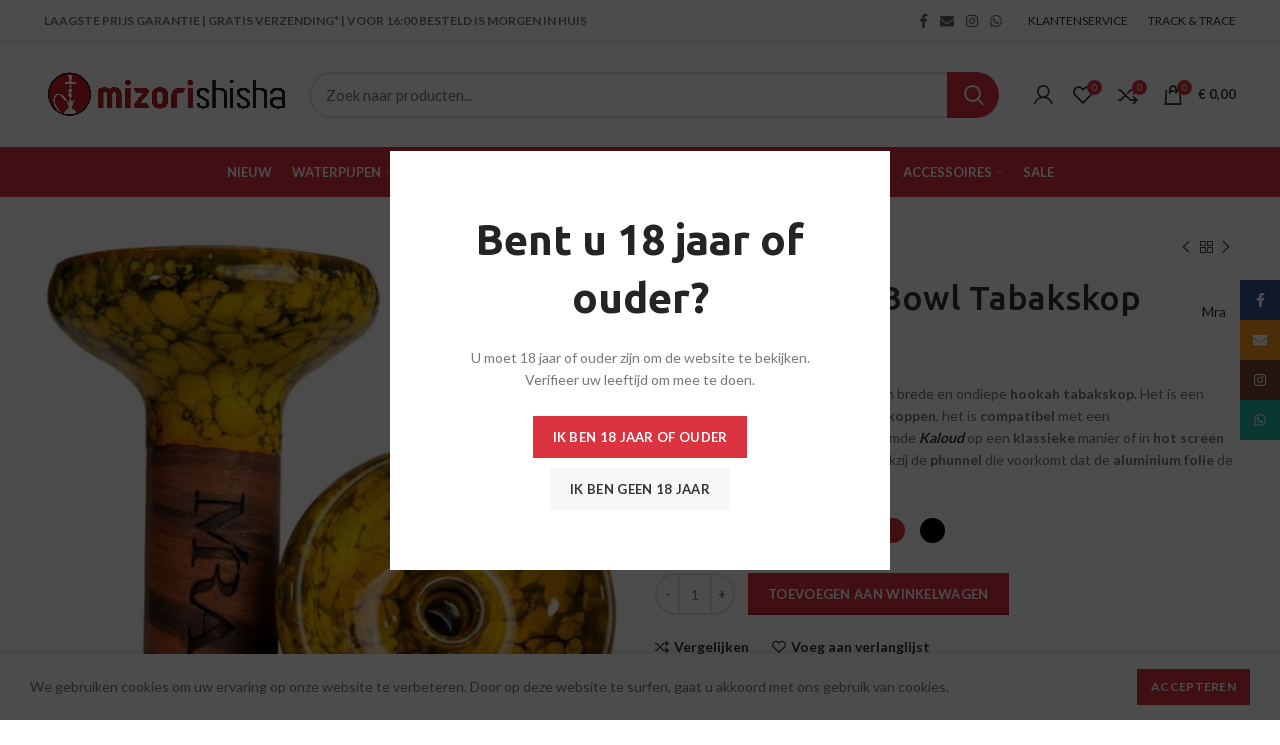

--- FILE ---
content_type: text/html; charset=UTF-8
request_url: https://mizorishisha.nl/shop/waterpijp-tabakskop/keramische-porseleinen-tabakskoppen/mra-phunnel-bowl-tabakskop/
body_size: 68199
content:
<!DOCTYPE html>
<html lang="nl-NL">
<head>
<meta charset="UTF-8">
<link rel="profile" href="http://gmpg.org/xfn/11">
<link rel="pingback" href="https://mizorishisha.nl/xmlrpc.php">
<script>window.MSInputMethodContext && document.documentMode && document.write('<script src="https://mizorishisha.nl/wp-content/themes/woodmart/js/libs/ie11CustomProperties.min.js"><\/script>');</script>
<meta name='robots' content='index, follow, max-image-preview:large, max-snippet:-1, max-video-preview:-1' />
<script data-no-defer="1" data-ezscrex="false" data-cfasync="false" data-pagespeed-no-defer data-cookieconsent="ignore">
var ctPublicFunctions = {"_ajax_nonce":"b3f4037549","_rest_nonce":"21c545d19e","_ajax_url":"\/wp-admin\/admin-ajax.php","_rest_url":"https:\/\/mizorishisha.nl\/wp-json\/","data__cookies_type":"none","data__ajax_type":"rest","data__bot_detector_enabled":"0","data__frontend_data_log_enabled":1,"cookiePrefix":"","wprocket_detected":false,"host_url":"mizorishisha.nl","text__ee_click_to_select":"Klik om de hele gegevens te selecteren","text__ee_original_email":"De volledige tekst is","text__ee_got_it":"Duidelijk","text__ee_blocked":"Geblokkeerd","text__ee_cannot_connect":"Kan geen verbinding maken","text__ee_cannot_decode":"Kan e-mail niet decoderen. Onbekende reden","text__ee_email_decoder":"Cleantalk e-mail decoder","text__ee_wait_for_decoding":"De magie is onderweg!","text__ee_decoding_process":"Wacht een paar seconden terwijl we de contactgegevens decoderen."}
</script>
<script data-no-defer="1" data-ezscrex="false" data-cfasync="false" data-pagespeed-no-defer data-cookieconsent="ignore">
var ctPublic = {"_ajax_nonce":"b3f4037549","settings__forms__check_internal":"0","settings__forms__check_external":"0","settings__forms__force_protection":0,"settings__forms__search_test":"1","settings__forms__wc_add_to_cart":"0","settings__data__bot_detector_enabled":"0","settings__sfw__anti_crawler":0,"blog_home":"https:\/\/mizorishisha.nl\/","pixel__setting":"3","pixel__enabled":true,"pixel__url":"https:\/\/moderate10-v4.cleantalk.org\/pixel\/aff37aa375bac79ad047bfbc9aa4c0c5.gif","data__email_check_before_post":"1","data__email_check_exist_post":1,"data__cookies_type":"none","data__key_is_ok":true,"data__visible_fields_required":true,"wl_brandname":"Anti-Spam by CleanTalk","wl_brandname_short":"CleanTalk","ct_checkjs_key":"88ddc71c89d126fb3719df4cd7162ea3f29c2e3de8758c77e28ec7609688da35","emailEncoderPassKey":"0401f601684b2c2272751d795ebf32da","bot_detector_forms_excluded":"W10=","advancedCacheExists":true,"varnishCacheExists":false,"wc_ajax_add_to_cart":true}
</script>
<!-- This site is optimized with the Yoast SEO Premium plugin v25.7.1 (Yoast SEO v26.7) - https://yoast.com/wordpress/plugins/seo/ -->
<title>MRA Phunnel Bowl Tabakskop - 100% Kwaliteit✔️ Waterpijp vanaf €18.95</title>
<meta name="description" content="MRA Phunnel Bowl Tabakskop brede en ondiepe Waterpijp tabakskop wordt aangeboden in camouflage uitvoering prachtige kleuren ✔️ Morgen in Huis" />
<link rel="canonical" href="https://mizorishisha.nl/shop/waterpijp-tabakskop/keramische-porseleinen-tabakskoppen/mra-phunnel-bowl-tabakskop/" />
<meta property="og:locale" content="nl_NL" />
<meta property="og:type" content="article" />
<meta property="og:title" content="MRA Phunnel Bowl Tabakskop" />
<meta property="og:description" content="MRA Phunnel Bowl Tabakskop brede en ondiepe Waterpijp tabakskop wordt aangeboden in camouflage uitvoering prachtige kleuren ✔️ Morgen in Huis" />
<meta property="og:url" content="https://mizorishisha.nl/shop/waterpijp-tabakskop/keramische-porseleinen-tabakskoppen/mra-phunnel-bowl-tabakskop/" />
<meta property="og:site_name" content="Mizori Shisha" />
<meta property="article:publisher" content="https://www.facebook.com/mizorishisha" />
<meta property="article:modified_time" content="2023-09-13T00:02:03+00:00" />
<meta property="og:image" content="https://mizorishisha.nl/wp-content/uploads/2021/06/mra-tabakskop-shisha-waterpijp-kaloud-tabakskoppen-geel-phunnel.jpg" />
<meta property="og:image:width" content="500" />
<meta property="og:image:height" content="477" />
<meta property="og:image:type" content="image/jpeg" />
<meta name="twitter:card" content="summary_large_image" />
<meta name="twitter:label1" content="Geschatte leestijd" />
<meta name="twitter:data1" content="2 minuten" />
<script type="application/ld+json" class="yoast-schema-graph">{"@context":"https://schema.org","@graph":[{"@type":"WebPage","@id":"https://mizorishisha.nl/shop/waterpijp-tabakskop/keramische-porseleinen-tabakskoppen/mra-phunnel-bowl-tabakskop/","url":"https://mizorishisha.nl/shop/waterpijp-tabakskop/keramische-porseleinen-tabakskoppen/mra-phunnel-bowl-tabakskop/","name":"MRA Phunnel Bowl Tabakskop - 100% Kwaliteit✔️ Waterpijp vanaf €18.95","isPartOf":{"@id":"https://mizorishisha.nl/#website"},"primaryImageOfPage":{"@id":"https://mizorishisha.nl/shop/waterpijp-tabakskop/keramische-porseleinen-tabakskoppen/mra-phunnel-bowl-tabakskop/#primaryimage"},"image":{"@id":"https://mizorishisha.nl/shop/waterpijp-tabakskop/keramische-porseleinen-tabakskoppen/mra-phunnel-bowl-tabakskop/#primaryimage"},"thumbnailUrl":"https://mizorishisha.nl/wp-content/uploads/2021/06/mra-tabakskop-shisha-waterpijp-kaloud-tabakskoppen-geel-phunnel.jpg","datePublished":"2021-06-13T22:17:33+00:00","dateModified":"2023-09-13T00:02:03+00:00","description":"MRA Phunnel Bowl Tabakskop brede en ondiepe Waterpijp tabakskop wordt aangeboden in camouflage uitvoering prachtige kleuren ✔️ Morgen in Huis","breadcrumb":{"@id":"https://mizorishisha.nl/shop/waterpijp-tabakskop/keramische-porseleinen-tabakskoppen/mra-phunnel-bowl-tabakskop/#breadcrumb"},"inLanguage":"nl-NL","potentialAction":[{"@type":"ReadAction","target":["https://mizorishisha.nl/shop/waterpijp-tabakskop/keramische-porseleinen-tabakskoppen/mra-phunnel-bowl-tabakskop/"]}]},{"@type":"ImageObject","inLanguage":"nl-NL","@id":"https://mizorishisha.nl/shop/waterpijp-tabakskop/keramische-porseleinen-tabakskoppen/mra-phunnel-bowl-tabakskop/#primaryimage","url":"https://mizorishisha.nl/wp-content/uploads/2021/06/mra-tabakskop-shisha-waterpijp-kaloud-tabakskoppen-geel-phunnel.jpg","contentUrl":"https://mizorishisha.nl/wp-content/uploads/2021/06/mra-tabakskop-shisha-waterpijp-kaloud-tabakskoppen-geel-phunnel.jpg","width":500,"height":477,"caption":"De MRA phunnel bowl haard wordt hier aangeboden in een speciale camouflage uitvoering met prachtige kleuren. De esthetiek van deze open haard zal uw waterpijp origineel maken!"},{"@type":"BreadcrumbList","@id":"https://mizorishisha.nl/shop/waterpijp-tabakskop/keramische-porseleinen-tabakskoppen/mra-phunnel-bowl-tabakskop/#breadcrumb","itemListElement":[{"@type":"ListItem","position":1,"name":"Home","item":"https://mizorishisha.nl/"},{"@type":"ListItem","position":2,"name":"Amy Deluxe Shop &#8211; Waterpijp of Shisha zaak","item":"https://mizorishisha.nl/shop/"},{"@type":"ListItem","position":3,"name":"Tabakskop","item":"https://mizorishisha.nl/product-categorie/waterpijp-tabakskop/"},{"@type":"ListItem","position":4,"name":"MRA Phunnel Bowl Tabakskop"}]},{"@type":"WebSite","@id":"https://mizorishisha.nl/#website","url":"https://mizorishisha.nl/","name":"Mizori Shisha","description":"De waterpijp speciaalzaak","publisher":{"@id":"https://mizorishisha.nl/#organization"},"potentialAction":[{"@type":"SearchAction","target":{"@type":"EntryPoint","urlTemplate":"https://mizorishisha.nl/?s={search_term_string}"},"query-input":{"@type":"PropertyValueSpecification","valueRequired":true,"valueName":"search_term_string"}}],"inLanguage":"nl-NL"},{"@type":"Organization","@id":"https://mizorishisha.nl/#organization","name":"mizori shisha","url":"https://mizorishisha.nl/","logo":{"@type":"ImageObject","inLanguage":"nl-NL","@id":"https://mizorishisha.nl/#/schema/logo/image/","url":"https://mizorishisha.nl/wp-content/uploads/2019/04/Untitled-2.png","contentUrl":"https://mizorishisha.nl/wp-content/uploads/2019/04/Untitled-2.png","width":355,"height":300,"caption":"mizori shisha"},"image":{"@id":"https://mizorishisha.nl/#/schema/logo/image/"},"sameAs":["https://www.facebook.com/mizorishisha","https://www.instagram.com/mizorishisha/"]}]}</script>
<!-- / Yoast SEO Premium plugin. -->
<link rel='dns-prefetch' href='//www.googletagmanager.com' />
<link rel='dns-prefetch' href='//fonts.googleapis.com' />
<link rel="alternate" type="application/rss+xml" title="Mizori Shisha &raquo; feed" href="https://mizorishisha.nl/feed/" />
<link rel="alternate" type="application/rss+xml" title="Mizori Shisha &raquo; reacties feed" href="https://mizorishisha.nl/comments/feed/" />
<link rel="alternate" type="application/rss+xml" title="Mizori Shisha &raquo; MRA Phunnel Bowl Tabakskop reacties feed" href="https://mizorishisha.nl/shop/waterpijp-tabakskop/keramische-porseleinen-tabakskoppen/mra-phunnel-bowl-tabakskop/feed/" />
<link rel="alternate" title="oEmbed (JSON)" type="application/json+oembed" href="https://mizorishisha.nl/wp-json/oembed/1.0/embed?url=https%3A%2F%2Fmizorishisha.nl%2Fshop%2Fwaterpijp-tabakskop%2Fkeramische-porseleinen-tabakskoppen%2Fmra-phunnel-bowl-tabakskop%2F" />
<link rel="alternate" title="oEmbed (XML)" type="text/xml+oembed" href="https://mizorishisha.nl/wp-json/oembed/1.0/embed?url=https%3A%2F%2Fmizorishisha.nl%2Fshop%2Fwaterpijp-tabakskop%2Fkeramische-porseleinen-tabakskoppen%2Fmra-phunnel-bowl-tabakskop%2F&#038;format=xml" />
<style>
.lazyload,
.lazyloading {
max-width: 100%;
}
</style>
<style id='wp-img-auto-sizes-contain-inline-css' type='text/css'>
img:is([sizes=auto i],[sizes^="auto," i]){contain-intrinsic-size:3000px 1500px}
/*# sourceURL=wp-img-auto-sizes-contain-inline-css */
</style>
<!-- <link rel='stylesheet' id='bootstrap-css' href='https://mizorishisha.nl/wp-content/themes/woodmart/css/bootstrap.min.css?ver=6.1.4' type='text/css' media='all' /> -->
<!-- <link rel='stylesheet' id='woodmart-style-css' href='https://mizorishisha.nl/wp-content/themes/woodmart/css/parts/base.min.css?ver=6.1.4' type='text/css' media='all' /> -->
<!-- <link rel='stylesheet' id='wd-widget-price-filter-css' href='https://mizorishisha.nl/wp-content/themes/woodmart/css/parts/woo-widget-price-filter.min.css?ver=6.1.4' type='text/css' media='all' /> -->
<!-- <link rel='stylesheet' id='wp-block-library-css' href='https://mizorishisha.nl/wp-includes/css/dist/block-library/style.min.css?ver=268fcb80d7cff7ecd71f22eef7801f8f' type='text/css' media='all' /> -->
<link rel="stylesheet" type="text/css" href="//mizorishisha.nl/wp-content/cache/wpfc-minified/eqzuqtkk/dtmnh.css" media="all"/>
<style id='classic-theme-styles-inline-css' type='text/css'>
/*! This file is auto-generated */
.wp-block-button__link{color:#fff;background-color:#32373c;border-radius:9999px;box-shadow:none;text-decoration:none;padding:calc(.667em + 2px) calc(1.333em + 2px);font-size:1.125em}.wp-block-file__button{background:#32373c;color:#fff;text-decoration:none}
/*# sourceURL=/wp-includes/css/classic-themes.min.css */
</style>
<style id='safe-svg-svg-icon-style-inline-css' type='text/css'>
.safe-svg-cover{text-align:center}.safe-svg-cover .safe-svg-inside{display:inline-block;max-width:100%}.safe-svg-cover svg{fill:currentColor;height:100%;max-height:100%;max-width:100%;width:100%}
/*# sourceURL=https://mizorishisha.nl/wp-content/plugins/safe-svg/dist/safe-svg-block-frontend.css */
</style>
<style id='global-styles-inline-css' type='text/css'>
:root{--wp--preset--aspect-ratio--square: 1;--wp--preset--aspect-ratio--4-3: 4/3;--wp--preset--aspect-ratio--3-4: 3/4;--wp--preset--aspect-ratio--3-2: 3/2;--wp--preset--aspect-ratio--2-3: 2/3;--wp--preset--aspect-ratio--16-9: 16/9;--wp--preset--aspect-ratio--9-16: 9/16;--wp--preset--color--black: #000000;--wp--preset--color--cyan-bluish-gray: #abb8c3;--wp--preset--color--white: #ffffff;--wp--preset--color--pale-pink: #f78da7;--wp--preset--color--vivid-red: #cf2e2e;--wp--preset--color--luminous-vivid-orange: #ff6900;--wp--preset--color--luminous-vivid-amber: #fcb900;--wp--preset--color--light-green-cyan: #7bdcb5;--wp--preset--color--vivid-green-cyan: #00d084;--wp--preset--color--pale-cyan-blue: #8ed1fc;--wp--preset--color--vivid-cyan-blue: #0693e3;--wp--preset--color--vivid-purple: #9b51e0;--wp--preset--gradient--vivid-cyan-blue-to-vivid-purple: linear-gradient(135deg,rgb(6,147,227) 0%,rgb(155,81,224) 100%);--wp--preset--gradient--light-green-cyan-to-vivid-green-cyan: linear-gradient(135deg,rgb(122,220,180) 0%,rgb(0,208,130) 100%);--wp--preset--gradient--luminous-vivid-amber-to-luminous-vivid-orange: linear-gradient(135deg,rgb(252,185,0) 0%,rgb(255,105,0) 100%);--wp--preset--gradient--luminous-vivid-orange-to-vivid-red: linear-gradient(135deg,rgb(255,105,0) 0%,rgb(207,46,46) 100%);--wp--preset--gradient--very-light-gray-to-cyan-bluish-gray: linear-gradient(135deg,rgb(238,238,238) 0%,rgb(169,184,195) 100%);--wp--preset--gradient--cool-to-warm-spectrum: linear-gradient(135deg,rgb(74,234,220) 0%,rgb(151,120,209) 20%,rgb(207,42,186) 40%,rgb(238,44,130) 60%,rgb(251,105,98) 80%,rgb(254,248,76) 100%);--wp--preset--gradient--blush-light-purple: linear-gradient(135deg,rgb(255,206,236) 0%,rgb(152,150,240) 100%);--wp--preset--gradient--blush-bordeaux: linear-gradient(135deg,rgb(254,205,165) 0%,rgb(254,45,45) 50%,rgb(107,0,62) 100%);--wp--preset--gradient--luminous-dusk: linear-gradient(135deg,rgb(255,203,112) 0%,rgb(199,81,192) 50%,rgb(65,88,208) 100%);--wp--preset--gradient--pale-ocean: linear-gradient(135deg,rgb(255,245,203) 0%,rgb(182,227,212) 50%,rgb(51,167,181) 100%);--wp--preset--gradient--electric-grass: linear-gradient(135deg,rgb(202,248,128) 0%,rgb(113,206,126) 100%);--wp--preset--gradient--midnight: linear-gradient(135deg,rgb(2,3,129) 0%,rgb(40,116,252) 100%);--wp--preset--font-size--small: 13px;--wp--preset--font-size--medium: 20px;--wp--preset--font-size--large: 36px;--wp--preset--font-size--x-large: 42px;--wp--preset--spacing--20: 0.44rem;--wp--preset--spacing--30: 0.67rem;--wp--preset--spacing--40: 1rem;--wp--preset--spacing--50: 1.5rem;--wp--preset--spacing--60: 2.25rem;--wp--preset--spacing--70: 3.38rem;--wp--preset--spacing--80: 5.06rem;--wp--preset--shadow--natural: 6px 6px 9px rgba(0, 0, 0, 0.2);--wp--preset--shadow--deep: 12px 12px 50px rgba(0, 0, 0, 0.4);--wp--preset--shadow--sharp: 6px 6px 0px rgba(0, 0, 0, 0.2);--wp--preset--shadow--outlined: 6px 6px 0px -3px rgb(255, 255, 255), 6px 6px rgb(0, 0, 0);--wp--preset--shadow--crisp: 6px 6px 0px rgb(0, 0, 0);}:where(.is-layout-flex){gap: 0.5em;}:where(.is-layout-grid){gap: 0.5em;}body .is-layout-flex{display: flex;}.is-layout-flex{flex-wrap: wrap;align-items: center;}.is-layout-flex > :is(*, div){margin: 0;}body .is-layout-grid{display: grid;}.is-layout-grid > :is(*, div){margin: 0;}:where(.wp-block-columns.is-layout-flex){gap: 2em;}:where(.wp-block-columns.is-layout-grid){gap: 2em;}:where(.wp-block-post-template.is-layout-flex){gap: 1.25em;}:where(.wp-block-post-template.is-layout-grid){gap: 1.25em;}.has-black-color{color: var(--wp--preset--color--black) !important;}.has-cyan-bluish-gray-color{color: var(--wp--preset--color--cyan-bluish-gray) !important;}.has-white-color{color: var(--wp--preset--color--white) !important;}.has-pale-pink-color{color: var(--wp--preset--color--pale-pink) !important;}.has-vivid-red-color{color: var(--wp--preset--color--vivid-red) !important;}.has-luminous-vivid-orange-color{color: var(--wp--preset--color--luminous-vivid-orange) !important;}.has-luminous-vivid-amber-color{color: var(--wp--preset--color--luminous-vivid-amber) !important;}.has-light-green-cyan-color{color: var(--wp--preset--color--light-green-cyan) !important;}.has-vivid-green-cyan-color{color: var(--wp--preset--color--vivid-green-cyan) !important;}.has-pale-cyan-blue-color{color: var(--wp--preset--color--pale-cyan-blue) !important;}.has-vivid-cyan-blue-color{color: var(--wp--preset--color--vivid-cyan-blue) !important;}.has-vivid-purple-color{color: var(--wp--preset--color--vivid-purple) !important;}.has-black-background-color{background-color: var(--wp--preset--color--black) !important;}.has-cyan-bluish-gray-background-color{background-color: var(--wp--preset--color--cyan-bluish-gray) !important;}.has-white-background-color{background-color: var(--wp--preset--color--white) !important;}.has-pale-pink-background-color{background-color: var(--wp--preset--color--pale-pink) !important;}.has-vivid-red-background-color{background-color: var(--wp--preset--color--vivid-red) !important;}.has-luminous-vivid-orange-background-color{background-color: var(--wp--preset--color--luminous-vivid-orange) !important;}.has-luminous-vivid-amber-background-color{background-color: var(--wp--preset--color--luminous-vivid-amber) !important;}.has-light-green-cyan-background-color{background-color: var(--wp--preset--color--light-green-cyan) !important;}.has-vivid-green-cyan-background-color{background-color: var(--wp--preset--color--vivid-green-cyan) !important;}.has-pale-cyan-blue-background-color{background-color: var(--wp--preset--color--pale-cyan-blue) !important;}.has-vivid-cyan-blue-background-color{background-color: var(--wp--preset--color--vivid-cyan-blue) !important;}.has-vivid-purple-background-color{background-color: var(--wp--preset--color--vivid-purple) !important;}.has-black-border-color{border-color: var(--wp--preset--color--black) !important;}.has-cyan-bluish-gray-border-color{border-color: var(--wp--preset--color--cyan-bluish-gray) !important;}.has-white-border-color{border-color: var(--wp--preset--color--white) !important;}.has-pale-pink-border-color{border-color: var(--wp--preset--color--pale-pink) !important;}.has-vivid-red-border-color{border-color: var(--wp--preset--color--vivid-red) !important;}.has-luminous-vivid-orange-border-color{border-color: var(--wp--preset--color--luminous-vivid-orange) !important;}.has-luminous-vivid-amber-border-color{border-color: var(--wp--preset--color--luminous-vivid-amber) !important;}.has-light-green-cyan-border-color{border-color: var(--wp--preset--color--light-green-cyan) !important;}.has-vivid-green-cyan-border-color{border-color: var(--wp--preset--color--vivid-green-cyan) !important;}.has-pale-cyan-blue-border-color{border-color: var(--wp--preset--color--pale-cyan-blue) !important;}.has-vivid-cyan-blue-border-color{border-color: var(--wp--preset--color--vivid-cyan-blue) !important;}.has-vivid-purple-border-color{border-color: var(--wp--preset--color--vivid-purple) !important;}.has-vivid-cyan-blue-to-vivid-purple-gradient-background{background: var(--wp--preset--gradient--vivid-cyan-blue-to-vivid-purple) !important;}.has-light-green-cyan-to-vivid-green-cyan-gradient-background{background: var(--wp--preset--gradient--light-green-cyan-to-vivid-green-cyan) !important;}.has-luminous-vivid-amber-to-luminous-vivid-orange-gradient-background{background: var(--wp--preset--gradient--luminous-vivid-amber-to-luminous-vivid-orange) !important;}.has-luminous-vivid-orange-to-vivid-red-gradient-background{background: var(--wp--preset--gradient--luminous-vivid-orange-to-vivid-red) !important;}.has-very-light-gray-to-cyan-bluish-gray-gradient-background{background: var(--wp--preset--gradient--very-light-gray-to-cyan-bluish-gray) !important;}.has-cool-to-warm-spectrum-gradient-background{background: var(--wp--preset--gradient--cool-to-warm-spectrum) !important;}.has-blush-light-purple-gradient-background{background: var(--wp--preset--gradient--blush-light-purple) !important;}.has-blush-bordeaux-gradient-background{background: var(--wp--preset--gradient--blush-bordeaux) !important;}.has-luminous-dusk-gradient-background{background: var(--wp--preset--gradient--luminous-dusk) !important;}.has-pale-ocean-gradient-background{background: var(--wp--preset--gradient--pale-ocean) !important;}.has-electric-grass-gradient-background{background: var(--wp--preset--gradient--electric-grass) !important;}.has-midnight-gradient-background{background: var(--wp--preset--gradient--midnight) !important;}.has-small-font-size{font-size: var(--wp--preset--font-size--small) !important;}.has-medium-font-size{font-size: var(--wp--preset--font-size--medium) !important;}.has-large-font-size{font-size: var(--wp--preset--font-size--large) !important;}.has-x-large-font-size{font-size: var(--wp--preset--font-size--x-large) !important;}
:where(.wp-block-post-template.is-layout-flex){gap: 1.25em;}:where(.wp-block-post-template.is-layout-grid){gap: 1.25em;}
:where(.wp-block-term-template.is-layout-flex){gap: 1.25em;}:where(.wp-block-term-template.is-layout-grid){gap: 1.25em;}
:where(.wp-block-columns.is-layout-flex){gap: 2em;}:where(.wp-block-columns.is-layout-grid){gap: 2em;}
:root :where(.wp-block-pullquote){font-size: 1.5em;line-height: 1.6;}
/*# sourceURL=global-styles-inline-css */
</style>
<!-- <link rel='stylesheet' id='cleantalk-public-css-css' href='https://mizorishisha.nl/wp-content/plugins/cleantalk-spam-protect/css/cleantalk-public.min.css?ver=6.70.1_1767729672' type='text/css' media='all' /> -->
<!-- <link rel='stylesheet' id='cleantalk-email-decoder-css-css' href='https://mizorishisha.nl/wp-content/plugins/cleantalk-spam-protect/css/cleantalk-email-decoder.min.css?ver=6.70.1_1767729672' type='text/css' media='all' /> -->
<link rel="stylesheet" type="text/css" href="//mizorishisha.nl/wp-content/cache/wpfc-minified/rqbz1k9/dtmnh.css" media="all"/>
<style id='woocommerce-inline-inline-css' type='text/css'>
.woocommerce form .form-row .required { visibility: visible; }
/*# sourceURL=woocommerce-inline-inline-css */
</style>
<!-- <link rel='stylesheet' id='brands-styles-css' href='https://mizorishisha.nl/wp-content/plugins/woocommerce/assets/css/brands.css?ver=10.4.3' type='text/css' media='all' /> -->
<link rel="stylesheet" type="text/css" href="//mizorishisha.nl/wp-content/cache/wpfc-minified/12ubf1j4/dttby.css" media="all"/>
<!-- <link rel='stylesheet' id='mollie-applepaydirect-css' href='https://mizorishisha.nl/wp-content/plugins/mollie-payments-for-woocommerce/public/css/mollie-applepaydirect.min.css?ver=1767729698' type='text/css' media='screen' /> -->
<link rel="stylesheet" type="text/css" href="//mizorishisha.nl/wp-content/cache/wpfc-minified/e4sfkvns/dtmnh.css" media="screen"/>
<!-- <link rel='stylesheet' id='postnl-fe-checkout-css' href='https://mizorishisha.nl/wp-content/plugins/woo-postnl/assets/css/fe-checkout.css?ver=5.9.1' type='text/css' media='all' /> -->
<!-- <link rel='stylesheet' id='js_composer_front-css' href='https://mizorishisha.nl/wp-content/plugins/js_composer/assets/css/js_composer.min.css?ver=8.4.1' type='text/css' media='all' /> -->
<!-- <link rel='stylesheet' id='wd-widget-tag-cloud-css' href='https://mizorishisha.nl/wp-content/themes/woodmart/css/parts/widget-tag-cloud.min.css?ver=6.1.4' type='text/css' media='all' /> -->
<!-- <link rel='stylesheet' id='wd-widget-nav-css' href='https://mizorishisha.nl/wp-content/themes/woodmart/css/parts/widget-nav.min.css?ver=6.1.4' type='text/css' media='all' /> -->
<!-- <link rel='stylesheet' id='wd-widget-wd-layered-nav-product-cat-css' href='https://mizorishisha.nl/wp-content/themes/woodmart/css/parts/woo-widget-wd-layered-nav-product-cat.min.css?ver=6.1.4' type='text/css' media='all' /> -->
<!-- <link rel='stylesheet' id='wd-widget-slider-price-filter-css' href='https://mizorishisha.nl/wp-content/themes/woodmart/css/parts/woo-widget-slider-price-filter.min.css?ver=6.1.4' type='text/css' media='all' /> -->
<!-- <link rel='stylesheet' id='wd-footer-base-css' href='https://mizorishisha.nl/wp-content/themes/woodmart/css/parts/footer-base.min.css?ver=6.1.4' type='text/css' media='all' /> -->
<!-- <link rel='stylesheet' id='wd-wp-gutenberg-css' href='https://mizorishisha.nl/wp-content/themes/woodmart/css/parts/wp-gutenberg.min.css?ver=6.1.4' type='text/css' media='all' /> -->
<!-- <link rel='stylesheet' id='wd-wpcf7-css' href='https://mizorishisha.nl/wp-content/themes/woodmart/css/parts/int-wpcf7.min.css?ver=6.1.4' type='text/css' media='all' /> -->
<!-- <link rel='stylesheet' id='wd-revolution-slider-css' href='https://mizorishisha.nl/wp-content/themes/woodmart/css/parts/int-revolution-slider.min.css?ver=6.1.4' type='text/css' media='all' /> -->
<!-- <link rel='stylesheet' id='wd-wpbakery-base-css' href='https://mizorishisha.nl/wp-content/themes/woodmart/css/parts/int-wpbakery-base.min.css?ver=6.1.4' type='text/css' media='all' /> -->
<!-- <link rel='stylesheet' id='wd-woocommerce-base-css' href='https://mizorishisha.nl/wp-content/themes/woodmart/css/parts/woocommerce-base.min.css?ver=6.1.4' type='text/css' media='all' /> -->
<!-- <link rel='stylesheet' id='wd-page-single-product-css' href='https://mizorishisha.nl/wp-content/themes/woodmart/css/parts/woo-page-single-product.min.css?ver=6.1.4' type='text/css' media='all' /> -->
<!-- <link rel='stylesheet' id='wd-header-base-css' href='https://mizorishisha.nl/wp-content/themes/woodmart/css/parts/header-base.min.css?ver=6.1.4' type='text/css' media='all' /> -->
<!-- <link rel='stylesheet' id='wd-mod-tools-css' href='https://mizorishisha.nl/wp-content/themes/woodmart/css/parts/mod-tools.min.css?ver=6.1.4' type='text/css' media='all' /> -->
<!-- <link rel='stylesheet' id='wd-header-elements-base-css' href='https://mizorishisha.nl/wp-content/themes/woodmart/css/parts/header-el-base.min.css?ver=6.1.4' type='text/css' media='all' /> -->
<!-- <link rel='stylesheet' id='wd-social-icons-css' href='https://mizorishisha.nl/wp-content/themes/woodmart/css/parts/el-social-icons.min.css?ver=6.1.4' type='text/css' media='all' /> -->
<!-- <link rel='stylesheet' id='wd-header-search-css' href='https://mizorishisha.nl/wp-content/themes/woodmart/css/parts/header-el-search.min.css?ver=6.1.4' type='text/css' media='all' /> -->
<!-- <link rel='stylesheet' id='wd-header-search-form-css' href='https://mizorishisha.nl/wp-content/themes/woodmart/css/parts/header-el-search-form.min.css?ver=6.1.4' type='text/css' media='all' /> -->
<!-- <link rel='stylesheet' id='wd-header-my-account-css' href='https://mizorishisha.nl/wp-content/themes/woodmart/css/parts/header-el-my-account.min.css?ver=6.1.4' type='text/css' media='all' /> -->
<!-- <link rel='stylesheet' id='wd-header-cart-side-css' href='https://mizorishisha.nl/wp-content/themes/woodmart/css/parts/header-el-cart-side.min.css?ver=6.1.4' type='text/css' media='all' /> -->
<!-- <link rel='stylesheet' id='wd-header-cart-css' href='https://mizorishisha.nl/wp-content/themes/woodmart/css/parts/header-el-cart.min.css?ver=6.1.4' type='text/css' media='all' /> -->
<!-- <link rel='stylesheet' id='wd-widget-shopping-cart-css' href='https://mizorishisha.nl/wp-content/themes/woodmart/css/parts/woo-widget-shopping-cart.min.css?ver=6.1.4' type='text/css' media='all' /> -->
<!-- <link rel='stylesheet' id='wd-widget-product-list-css' href='https://mizorishisha.nl/wp-content/themes/woodmart/css/parts/woo-widget-product-list.min.css?ver=6.1.4' type='text/css' media='all' /> -->
<!-- <link rel='stylesheet' id='wd-page-title-css' href='https://mizorishisha.nl/wp-content/themes/woodmart/css/parts/page-title.min.css?ver=6.1.4' type='text/css' media='all' /> -->
<!-- <link rel='stylesheet' id='wd-owl-carousel-css' href='https://mizorishisha.nl/wp-content/themes/woodmart/css/parts/lib-owl-carousel.min.css?ver=6.1.4' type='text/css' media='all' /> -->
<!-- <link rel='stylesheet' id='wd-photoswipe-css' href='https://mizorishisha.nl/wp-content/themes/woodmart/css/parts/lib-photoswipe.min.css?ver=6.1.4' type='text/css' media='all' /> -->
<!-- <link rel='stylesheet' id='wd-add-to-cart-popup-css' href='https://mizorishisha.nl/wp-content/themes/woodmart/css/parts/woo-opt-add-to-cart-popup.min.css?ver=6.1.4' type='text/css' media='all' /> -->
<!-- <link rel='stylesheet' id='wd-mfp-popup-css' href='https://mizorishisha.nl/wp-content/themes/woodmart/css/parts/lib-magnific-popup.min.css?ver=6.1.4' type='text/css' media='all' /> -->
<!-- <link rel='stylesheet' id='wd-product-loop-css' href='https://mizorishisha.nl/wp-content/themes/woodmart/css/parts/woo-product-loop.min.css?ver=6.1.4' type='text/css' media='all' /> -->
<!-- <link rel='stylesheet' id='wd-product-loop-standard-css' href='https://mizorishisha.nl/wp-content/themes/woodmart/css/parts/woo-product-loop-standard.min.css?ver=6.1.4' type='text/css' media='all' /> -->
<!-- <link rel='stylesheet' id='wd-scroll-top-css' href='https://mizorishisha.nl/wp-content/themes/woodmart/css/parts/opt-scrolltotop.min.css?ver=6.1.4' type='text/css' media='all' /> -->
<!-- <link rel='stylesheet' id='wd-header-my-account-sidebar-css' href='https://mizorishisha.nl/wp-content/themes/woodmart/css/parts/header-el-my-account-sidebar.min.css?ver=6.1.4' type='text/css' media='all' /> -->
<!-- <link rel='stylesheet' id='wd-sticky-social-buttons-css' href='https://mizorishisha.nl/wp-content/themes/woodmart/css/parts/opt-sticky-social.min.css?ver=6.1.4' type='text/css' media='all' /> -->
<!-- <link rel='stylesheet' id='wd-cookies-popup-css' href='https://mizorishisha.nl/wp-content/themes/woodmart/css/parts/opt-cookies.min.css?ver=6.1.4' type='text/css' media='all' /> -->
<!-- <link rel='stylesheet' id='wd-age-verify-css' href='https://mizorishisha.nl/wp-content/themes/woodmart/css/parts/opt-age-verify.min.css?ver=6.1.4' type='text/css' media='all' /> -->
<!-- <link rel='stylesheet' id='xts-style-theme_settings_default-css' href='https://mizorishisha.nl/wp-content/uploads/2022/08/xts-theme_settings_default-1661388539.css?ver=6.1.4' type='text/css' media='all' /> -->
<link rel="stylesheet" type="text/css" href="//mizorishisha.nl/wp-content/cache/wpfc-minified/7vo2jagp/dtmnh.css" media="all"/>
<link rel='stylesheet' id='xts-google-fonts-css' href='https://fonts.googleapis.com/css?display=swap&family=Lato%3A400%2C700%7CUbuntu%3A400%2C700%2C300%2C500&#038;ver=6.1.4' type='text/css' media='all' />
<script type="text/javascript" src="https://mizorishisha.nl/wp-content/plugins/cleantalk-spam-protect/js/apbct-public-bundle_gathering.min.js?ver=6.70.1_1767729672" id="apbct-public-bundle_gathering.min-js-js"></script>
<script type="text/javascript" src="https://mizorishisha.nl/wp-includes/js/jquery/jquery.min.js?ver=3.7.1" id="jquery-core-js"></script>
<script type="text/javascript" src="https://mizorishisha.nl/wp-includes/js/jquery/jquery-migrate.min.js?ver=3.4.1" id="jquery-migrate-js"></script>
<script type="text/javascript" src="https://mizorishisha.nl/wp-content/plugins/woocommerce/assets/js/jquery-blockui/jquery.blockUI.min.js?ver=2.7.0-wc.10.4.3" id="wc-jquery-blockui-js" data-wp-strategy="defer"></script>
<script type="text/javascript" id="wc-add-to-cart-js-extra">
/* <![CDATA[ */
var wc_add_to_cart_params = {"ajax_url":"/wp-admin/admin-ajax.php","wc_ajax_url":"/?wc-ajax=%%endpoint%%","i18n_view_cart":"Bekijk winkelwagen","cart_url":"https://mizorishisha.nl/winkelmand/","is_cart":"","cart_redirect_after_add":"yes"};
//# sourceURL=wc-add-to-cart-js-extra
/* ]]> */
</script>
<script type="text/javascript" src="https://mizorishisha.nl/wp-content/plugins/woocommerce/assets/js/frontend/add-to-cart.min.js?ver=10.4.3" id="wc-add-to-cart-js" data-wp-strategy="defer"></script>
<script type="text/javascript" src="https://mizorishisha.nl/wp-content/plugins/woocommerce/assets/js/zoom/jquery.zoom.min.js?ver=1.7.21-wc.10.4.3" id="wc-zoom-js" defer="defer" data-wp-strategy="defer"></script>
<script type="text/javascript" id="wc-single-product-js-extra">
/* <![CDATA[ */
var wc_single_product_params = {"i18n_required_rating_text":"Selecteer een waardering","i18n_rating_options":["1 van de 5 sterren","2 van de 5 sterren","3 van de 5 sterren","4 van de 5 sterren","5 van de 5 sterren"],"i18n_product_gallery_trigger_text":"Afbeeldinggalerij in volledig scherm bekijken","review_rating_required":"yes","flexslider":{"rtl":false,"animation":"slide","smoothHeight":true,"directionNav":false,"controlNav":"thumbnails","slideshow":false,"animationSpeed":500,"animationLoop":false,"allowOneSlide":false},"zoom_enabled":"","zoom_options":[],"photoswipe_enabled":"","photoswipe_options":{"shareEl":false,"closeOnScroll":false,"history":false,"hideAnimationDuration":0,"showAnimationDuration":0},"flexslider_enabled":""};
//# sourceURL=wc-single-product-js-extra
/* ]]> */
</script>
<script type="text/javascript" src="https://mizorishisha.nl/wp-content/plugins/woocommerce/assets/js/frontend/single-product.min.js?ver=10.4.3" id="wc-single-product-js" defer="defer" data-wp-strategy="defer"></script>
<script type="text/javascript" src="https://mizorishisha.nl/wp-content/plugins/woocommerce/assets/js/js-cookie/js.cookie.min.js?ver=2.1.4-wc.10.4.3" id="wc-js-cookie-js" defer="defer" data-wp-strategy="defer"></script>
<script type="text/javascript" id="woocommerce-js-extra">
/* <![CDATA[ */
var woocommerce_params = {"ajax_url":"/wp-admin/admin-ajax.php","wc_ajax_url":"/?wc-ajax=%%endpoint%%","i18n_password_show":"Wachtwoord weergeven","i18n_password_hide":"Wachtwoord verbergen"};
//# sourceURL=woocommerce-js-extra
/* ]]> */
</script>
<script type="text/javascript" src="https://mizorishisha.nl/wp-content/plugins/woocommerce/assets/js/frontend/woocommerce.min.js?ver=10.4.3" id="woocommerce-js" defer="defer" data-wp-strategy="defer"></script>
<script type="text/javascript" src="https://mizorishisha.nl/wp-content/plugins/js_composer/assets/js/vendors/woocommerce-add-to-cart.js?ver=8.4.1" id="vc_woocommerce-add-to-cart-js-js"></script>
<!-- Google tag (gtag.js) snippet toegevoegd door Site Kit -->
<!-- Google Analytics snippet toegevoegd door Site Kit -->
<script type="text/javascript" src="https://www.googletagmanager.com/gtag/js?id=GT-57SW8BVL" id="google_gtagjs-js" async></script>
<script type="text/javascript" id="google_gtagjs-js-after">
/* <![CDATA[ */
window.dataLayer = window.dataLayer || [];function gtag(){dataLayer.push(arguments);}
gtag("set","linker",{"domains":["mizorishisha.nl"]});
gtag("js", new Date());
gtag("set", "developer_id.dZTNiMT", true);
gtag("config", "GT-57SW8BVL");
//# sourceURL=google_gtagjs-js-after
/* ]]> */
</script>
<script type="text/javascript" src="https://mizorishisha.nl/wp-content/themes/woodmart/js/libs/device.min.js?ver=6.1.4" id="wd-device-library-js"></script>
<script></script><link rel="https://api.w.org/" href="https://mizorishisha.nl/wp-json/" /><link rel="alternate" title="JSON" type="application/json" href="https://mizorishisha.nl/wp-json/wp/v2/product/23590" /><link rel="EditURI" type="application/rsd+xml" title="RSD" href="https://mizorishisha.nl/xmlrpc.php?rsd" />
<link rel='shortlink' href='https://mizorishisha.nl/?p=23590' />
<meta name="generator" content="Site Kit by Google 1.168.0" />		<script>
document.documentElement.className = document.documentElement.className.replace('no-js', 'js');
</script>
<style>
.no-js img.lazyload {
display: none;
}
figure.wp-block-image img.lazyloading {
min-width: 150px;
}
.lazyload,
.lazyloading {
--smush-placeholder-width: 100px;
--smush-placeholder-aspect-ratio: 1/1;
width: var(--smush-image-width, var(--smush-placeholder-width)) !important;
aspect-ratio: var(--smush-image-aspect-ratio, var(--smush-placeholder-aspect-ratio)) !important;
}
.lazyload, .lazyloading {
opacity: 0;
}
.lazyloaded {
opacity: 1;
transition: opacity 400ms;
transition-delay: 0ms;
}
</style>
<meta name="theme-color" content="">					<meta name="viewport" content="width=device-width, initial-scale=1.0, maximum-scale=1.0, user-scalable=no">
<noscript><style>.woocommerce-product-gallery{ opacity: 1 !important; }</style></noscript>
<meta name="generator" content="Elementor 3.34.0; features: additional_custom_breakpoints; settings: css_print_method-external, google_font-enabled, font_display-auto">
<style>
.e-con.e-parent:nth-of-type(n+4):not(.e-lazyloaded):not(.e-no-lazyload),
.e-con.e-parent:nth-of-type(n+4):not(.e-lazyloaded):not(.e-no-lazyload) * {
background-image: none !important;
}
@media screen and (max-height: 1024px) {
.e-con.e-parent:nth-of-type(n+3):not(.e-lazyloaded):not(.e-no-lazyload),
.e-con.e-parent:nth-of-type(n+3):not(.e-lazyloaded):not(.e-no-lazyload) * {
background-image: none !important;
}
}
@media screen and (max-height: 640px) {
.e-con.e-parent:nth-of-type(n+2):not(.e-lazyloaded):not(.e-no-lazyload),
.e-con.e-parent:nth-of-type(n+2):not(.e-lazyloaded):not(.e-no-lazyload) * {
background-image: none !important;
}
}
</style>
<meta name="generator" content="Powered by WPBakery Page Builder - drag and drop page builder for WordPress."/>
<meta name="generator" content="Powered by Slider Revolution 6.7.34 - responsive, Mobile-Friendly Slider Plugin for WordPress with comfortable drag and drop interface." />
<link rel="icon" href="https://mizorishisha.nl/wp-content/uploads/2021/07/cropped-mizori-shisha-favicon-32x32.png" sizes="32x32" />
<link rel="icon" href="https://mizorishisha.nl/wp-content/uploads/2021/07/cropped-mizori-shisha-favicon-192x192.png" sizes="192x192" />
<link rel="apple-touch-icon" href="https://mizorishisha.nl/wp-content/uploads/2021/07/cropped-mizori-shisha-favicon-180x180.png" />
<meta name="msapplication-TileImage" content="https://mizorishisha.nl/wp-content/uploads/2021/07/cropped-mizori-shisha-favicon-270x270.png" />
<script>function setREVStartSize(e){
//window.requestAnimationFrame(function() {
window.RSIW = window.RSIW===undefined ? window.innerWidth : window.RSIW;
window.RSIH = window.RSIH===undefined ? window.innerHeight : window.RSIH;
try {
var pw = document.getElementById(e.c).parentNode.offsetWidth,
newh;
pw = pw===0 || isNaN(pw) || (e.l=="fullwidth" || e.layout=="fullwidth") ? window.RSIW : pw;
e.tabw = e.tabw===undefined ? 0 : parseInt(e.tabw);
e.thumbw = e.thumbw===undefined ? 0 : parseInt(e.thumbw);
e.tabh = e.tabh===undefined ? 0 : parseInt(e.tabh);
e.thumbh = e.thumbh===undefined ? 0 : parseInt(e.thumbh);
e.tabhide = e.tabhide===undefined ? 0 : parseInt(e.tabhide);
e.thumbhide = e.thumbhide===undefined ? 0 : parseInt(e.thumbhide);
e.mh = e.mh===undefined || e.mh=="" || e.mh==="auto" ? 0 : parseInt(e.mh,0);
if(e.layout==="fullscreen" || e.l==="fullscreen")
newh = Math.max(e.mh,window.RSIH);
else{
e.gw = Array.isArray(e.gw) ? e.gw : [e.gw];
for (var i in e.rl) if (e.gw[i]===undefined || e.gw[i]===0) e.gw[i] = e.gw[i-1];
e.gh = e.el===undefined || e.el==="" || (Array.isArray(e.el) && e.el.length==0)? e.gh : e.el;
e.gh = Array.isArray(e.gh) ? e.gh : [e.gh];
for (var i in e.rl) if (e.gh[i]===undefined || e.gh[i]===0) e.gh[i] = e.gh[i-1];
var nl = new Array(e.rl.length),
ix = 0,
sl;
e.tabw = e.tabhide>=pw ? 0 : e.tabw;
e.thumbw = e.thumbhide>=pw ? 0 : e.thumbw;
e.tabh = e.tabhide>=pw ? 0 : e.tabh;
e.thumbh = e.thumbhide>=pw ? 0 : e.thumbh;
for (var i in e.rl) nl[i] = e.rl[i]<window.RSIW ? 0 : e.rl[i];
sl = nl[0];
for (var i in nl) if (sl>nl[i] && nl[i]>0) { sl = nl[i]; ix=i;}
var m = pw>(e.gw[ix]+e.tabw+e.thumbw) ? 1 : (pw-(e.tabw+e.thumbw)) / (e.gw[ix]);
newh =  (e.gh[ix] * m) + (e.tabh + e.thumbh);
}
var el = document.getElementById(e.c);
if (el!==null && el) el.style.height = newh+"px";
el = document.getElementById(e.c+"_wrapper");
if (el!==null && el) {
el.style.height = newh+"px";
el.style.display = "block";
}
} catch(e){
console.log("Failure at Presize of Slider:" + e)
}
//});
};</script>
<style type="text/css" id="wp-custom-css">
.sidebar-container.wd-inited {
position: absolute;
}		</style>
<style>
</style><noscript><style> .wpb_animate_when_almost_visible { opacity: 1; }</style></noscript>			<style data-type="wd-style-header_121109">
.whb-top-bar .wd-dropdown {
margin-top: 0.5px;
}
.whb-top-bar .wd-dropdown:after {
height: 10.5px;
}
.whb-header-bottom .wd-dropdown {
margin-top: 5px;
}
.whb-header-bottom .wd-dropdown:after {
height: 15px;
}
.whb-header .whb-header-bottom .wd-header-cats {
margin-top: -0px;
margin-bottom: -0px;
height: calc(100% + 0px);
}
.whb-clone.whb-sticked .wd-dropdown {
margin-top: 10px;
}
.whb-clone.whb-sticked .wd-dropdown:after {
height: 20px;
}
@media (min-width: 1025px) {
.whb-top-bar-inner {
height: 41px;
max-height: 41px;
}
.whb-general-header-inner {
height: 105px;
max-height: 105px;
}
.whb-header-bottom-inner {
height: 50px;
max-height: 50px;
}
.whb-clone .whb-general-header-inner {
height: 60px;
max-height: 60px;
}
}
@media (max-width: 1024px) {
.whb-top-bar-inner {
height: 40px;
max-height: 40px;
}
.whb-general-header-inner {
height: 60px;
max-height: 60px;
}
.whb-clone .whb-general-header-inner {
height: 60px;
max-height: 60px;
}
}
.whb-top-bar {
border-color: rgba(129, 129, 120, 0.2);border-bottom-width: 1px;border-bottom-style: solid;
}
.whb-general-header {
border-bottom-width: 0px;border-bottom-style: solid;
}
.whb-header-bottom {
background-color: rgba(219, 51, 64, 1);
}
</style>
<style type="text/css" id="c4wp-checkout-css">
.woocommerce-checkout .c4wp_captcha_field {
margin-bottom: 10px;
margin-top: 15px;
position: relative;
display: inline-block;
}
</style>
<style type="text/css" id="c4wp-v3-lp-form-css">
.login #login, .login #lostpasswordform {
min-width: 350px !important;
}
.wpforms-field-c4wp iframe {
width: 100% !important;
}
</style>
</head>
<body class="wp-singular product-template-default single single-product postid-23590 wp-theme-woodmart theme-woodmart woocommerce woocommerce-page woocommerce-demo-store woocommerce-no-js wrapper-full-width  woodmart-product-design-default categories-accordion-on woodmart-archive-shop woodmart-ajax-shop-on offcanvas-sidebar-mobile offcanvas-sidebar-tablet hide-larger-price wpb-js-composer js-comp-ver-8.4.1 vc_responsive elementor-default elementor-kit-24987">
<p role="complementary" aria-label="Winkelbericht" class="woocommerce-store-notice demo_store" data-notice-id="97bdeed5f614cc913d8d96a9d61eb566" style="display:none;">Gratis verzending vanaf €99,99 en anders slechts €4,95 <a role="button" href="#" class="woocommerce-store-notice__dismiss-link">Negeren</a></p>	
<div class="website-wrapper">
<header class="whb-header whb-sticky-shadow whb-scroll-slide whb-sticky-clone">
<div class="whb-main-header">
<div class="whb-row whb-top-bar whb-not-sticky-row whb-without-bg whb-border-fullwidth whb-color-dark whb-flex-flex-middle">
<div class="container">
<div class="whb-flex-row whb-top-bar-inner">
<div class="whb-column whb-col-left whb-visible-lg">
<div class="wd-header-text set-cont-mb-s reset-last-child "><strong>LAAGSTE PRIJS GARANTIE | GRATIS VERZENDING* | VOOR 16:00 BESTELD IS MORGEN IN HUIS</strong></div>
</div>
<div class="whb-column whb-col-center whb-visible-lg whb-empty-column">
</div>
<div class="whb-column whb-col-right whb-visible-lg">
<div class="wd-social-icons text-center icons-design-default icons-size- color-scheme-dark social-follow social-form-circle">
<a rel="noopener noreferrer nofollow" href="https://www.facebook.com/mizorishisha/" target="_blank" class=" wd-social-icon social-facebook">
<span class="wd-icon"></span>
</a>
<a rel="noopener noreferrer nofollow" href="mailto:?subject=Check%20this%20https://mizorishisha.nl/shop/waterpijp-tabakskop/keramische-porseleinen-tabakskoppen/mra-phunnel-bowl-tabakskop/" target="_blank" class=" wd-social-icon social-email">
<span class="wd-icon"></span>
</a>
<a rel="noopener noreferrer nofollow" href="https://www.instagram.com/mizorishisha.nl/" target="_blank" class=" wd-social-icon social-instagram">
<span class="wd-icon"></span>
</a>
<a rel="noopener noreferrer nofollow" href="https://api.whatsapp.com/send?phone=31614454014&text=Halloikhebeenvraagover..." target="_blank" class="whatsapp-desktop  wd-social-icon social-whatsapp">
<span class="wd-icon"></span>
</a>
<a rel="noopener noreferrer nofollow" href="https://api.whatsapp.com/send?phone=31614454014&text=Halloikhebeenvraagover..." target="_blank" class="whatsapp-mobile  wd-social-icon social-whatsapp">
<span class="wd-icon"></span>
</a>
</div>
<div class="wd-header-nav wd-header-secondary-nav text-left" role="navigation">
<ul id="menu-top-bar-right" class="menu wd-nav wd-nav-secondary wd-style-default"><li id="menu-item-25025" class="menu-item menu-item-type-post_type menu-item-object-page menu-item-25025 item-level-0 menu-simple-dropdown wd-event-hover"><a href="https://mizorishisha.nl/klantenservice/" class="woodmart-nav-link"><span class="nav-link-text">Klantenservice</span></a></li>
<li id="menu-item-25026" class="menu-item menu-item-type-post_type menu-item-object-page menu-item-25026 item-level-0 menu-simple-dropdown wd-event-hover"><a href="https://mizorishisha.nl/track-order/" class="woodmart-nav-link"><span class="nav-link-text">Track &#038; Trace</span></a></li>
</ul></div><!--END MAIN-NAV-->
</div>
<div class="whb-column whb-col-mobile whb-hidden-lg">
<div class="wd-search-form wd-header-search-form-mobile">
<form apbct-form-sign="native_search" role="search" method="get" class="searchform  wd-style-with-bg woodmart-ajax-search" action="https://mizorishisha.nl/"  data-thumbnail="1" data-price="1" data-post_type="product" data-count="20" data-sku="0" data-symbols_count="3">
<input type="text" class="s" placeholder="Zoek naar producten..." value="" name="s" aria-label="Search" title="Zoek naar producten..." />
<input type="hidden" name="post_type" value="product">
<button type="submit" class="searchsubmit">
<span>
Search						</span>
</button>
<input
class="apbct_special_field apbct_email_id__search_form"
name="apbct__email_id__search_form"
aria-label="apbct__label_id__search_form"
type="text" size="30" maxlength="200" autocomplete="off"
value=""
/><input
id="apbct_submit_id__search_form" 
class="apbct_special_field apbct__email_id__search_form"
name="apbct__label_id__search_form"
aria-label="apbct_submit_name__search_form"
type="submit"
size="30"
maxlength="200"
value="98498"
/></form>
<div class="search-results-wrapper">
<div class="wd-dropdown-results wd-scroll wd-dropdown">
<div class="wd-scroll-content"></div>
</div>
</div>
</div>
</div>
</div>
</div>
</div>
<div class="whb-row whb-general-header whb-sticky-row whb-without-bg whb-without-border whb-color-dark whb-flex-flex-middle">
<div class="container">
<div class="whb-flex-row whb-general-header-inner">
<div class="whb-column whb-col-left whb-visible-lg">
<div class="site-logo 
">
<a href="https://mizorishisha.nl/" class="wd-logo wd-main-logo" rel="home">
<img data-src="https://mizorishisha.nl/wp-content/uploads/2021/09/miozri-shisha-logo.png" alt="Mizori Shisha" style="--smush-placeholder-width: 245px; --smush-placeholder-aspect-ratio: 245/62;max-width: 245px;" width="245px" height="62px" src="[data-uri]" class="lazyload" />	</a>
</div></div>
<div class="whb-column whb-col-center whb-visible-lg">
<div class="wd-search-form wd-header-search-form">
<form apbct-form-sign="native_search" role="search" method="get" class="searchform  wd-style-with-bg woodmart-ajax-search" action="https://mizorishisha.nl/"  data-thumbnail="1" data-price="1" data-post_type="product" data-count="20" data-sku="0" data-symbols_count="3">
<input type="text" class="s" placeholder="Zoek naar producten..." value="" name="s" aria-label="Search" title="Zoek naar producten..." />
<input type="hidden" name="post_type" value="product">
<button type="submit" class="searchsubmit">
<span>
Search						</span>
</button>
<input
class="apbct_special_field apbct_email_id__search_form"
name="apbct__email_id__search_form"
aria-label="apbct__label_id__search_form"
type="text" size="30" maxlength="200" autocomplete="off"
value=""
/><input
id="apbct_submit_id__search_form" 
class="apbct_special_field apbct__email_id__search_form"
name="apbct__label_id__search_form"
aria-label="apbct_submit_name__search_form"
type="submit"
size="30"
maxlength="200"
value="95617"
/></form>
<div class="search-results-wrapper">
<div class="wd-dropdown-results wd-scroll wd-dropdown">
<div class="wd-scroll-content"></div>
</div>
</div>
</div>
</div>
<div class="whb-column whb-col-right whb-visible-lg">
<div class="whb-space-element " style="width:15px;"></div><div class="wd-header-my-account wd-tools-element wd-event-hover  wd-account-style-icon login-side-opener">
<a href="https://mizorishisha.nl/mijn-account/" title="My account">
<span class="wd-tools-icon">
</span>
<span class="wd-tools-text">
Login / Register			</span>
</a>
</div>
<div class="wd-header-wishlist wd-tools-element wd-style-icon wd-with-count" title="Verlanglijstje">
<a href="https://mizorishisha.nl/shop/waterpijp-tabakskop/keramische-porseleinen-tabakskoppen/mra-phunnel-bowl-tabakskop/">
<span class="wd-tools-icon">
<span class="wd-tools-count">
0				</span>
</span>
<span class="wd-tools-text">
Verlanglijstje		</span>
</a>
</div>
<div class="wd-header-compare wd-tools-element wd-style-icon wd-with-count" title="Vergelijken">
<a href="https://mizorishisha.nl/vergelijken/">
<span class="wd-tools-icon">
<span class="wd-tools-count">0</span>
</span>
<span class="wd-tools-text">
Vergelijken		</span>
</a>
</div>
<div class="wd-header-cart wd-tools-element wd-design-2 cart-widget-opener">
<a href="https://mizorishisha.nl/winkelmand/" title="Winkelwagen">
<span class="wd-tools-icon wd-icon-alt">
<span class="wd-cart-number">0 <span>items</span></span>
</span>
<span class="wd-tools-text">
<span class="subtotal-divider">/</span>
<span class="wd-cart-subtotal"><span class="woocommerce-Price-amount amount"><bdi><span class="woocommerce-Price-currencySymbol">&euro;</span>&nbsp;0,00</bdi></span></span>
</span>
</a>
</div>
</div>
<div class="whb-column whb-mobile-left whb-hidden-lg">
<div class="wd-tools-element wd-header-mobile-nav wd-style-text">
<a href="#" rel="nofollow">
<span class="wd-tools-icon">
</span>
<span class="wd-tools-text">Menu</span>
</a>
</div><!--END wd-header-mobile-nav--></div>
<div class="whb-column whb-mobile-center whb-hidden-lg">
<div class="site-logo 
">
<a href="https://mizorishisha.nl/" class="wd-logo wd-main-logo" rel="home">
<img data-src="https://mizorishisha.nl/wp-content/uploads/2021/09/miozri-shisha-logo-1.png" alt="Mizori Shisha" style="--smush-placeholder-width: 245px; --smush-placeholder-aspect-ratio: 245/62;max-width: 179px;" width="245px" height="62px" src="[data-uri]" class="lazyload" />	</a>
</div></div>
<div class="whb-column whb-mobile-right whb-hidden-lg">
<div class="wd-header-cart wd-tools-element wd-design-5 cart-widget-opener">
<a href="https://mizorishisha.nl/winkelmand/" title="Winkelwagen">
<span class="wd-tools-icon wd-icon-alt">
<span class="wd-cart-number">0 <span>items</span></span>
</span>
<span class="wd-tools-text">
<span class="subtotal-divider">/</span>
<span class="wd-cart-subtotal"><span class="woocommerce-Price-amount amount"><bdi><span class="woocommerce-Price-currencySymbol">&euro;</span>&nbsp;0,00</bdi></span></span>
</span>
</a>
</div>
</div>
</div>
</div>
</div>
<div class="whb-row whb-header-bottom whb-not-sticky-row whb-with-bg whb-without-border whb-color-light whb-flex-flex-middle whb-hidden-mobile">
<div class="container">
<div class="whb-flex-row whb-header-bottom-inner">
<div class="whb-column whb-col-left whb-visible-lg whb-empty-column">
</div>
<div class="whb-column whb-col-center whb-visible-lg">
<div class="wd-header-nav wd-header-main-nav text-center" role="navigation">
<ul id="menu-shop-menu" class="menu wd-nav wd-nav-main wd-style-default"><li id="menu-item-23797" class="menu-item menu-item-type-custom menu-item-object-custom menu-item-23797 item-level-0 menu-simple-dropdown wd-event-hover"><a href="https://mizorishisha.nl/product-categorie/nieuw/" class="woodmart-nav-link"><span class="nav-link-text">Nieuw</span></a></li>
<li id="menu-item-19477" class="menu-item menu-item-type-custom menu-item-object-custom menu-item-19477 item-level-0 menu-mega-dropdown wd-event-hover menu-item-has-children dropdown-load-ajax"><a href="/product-categorie/waterpijp-kopen-of-shisha/" class="woodmart-nav-link"><span class="nav-link-text">Waterpijpen</span></a>
<div class="wd-dropdown-menu wd-dropdown wd-design-full-width color-scheme-dark">
<div class="container">
<div class="dropdown-html-placeholder wd-fill" data-id="25238"></div>
</div>
</div>
</li>
<li id="menu-item-19479" class="menu-item menu-item-type-custom menu-item-object-custom menu-item-has-children menu-item-19479 item-level-0 menu-simple-dropdown wd-event-hover dropdown-load-ajax"><a href="/product-categorie/waterpijp-tabak/" class="woodmart-nav-link"><span class="nav-link-text">Tabak</span></a><div class="color-scheme-dark wd-design-default wd-dropdown-menu wd-dropdown"><div class="container">
<ul class="wd-sub-menu color-scheme-dark">
<li id="menu-item-21438" class="menu-item menu-item-type-custom menu-item-object-custom menu-item-21438 item-level-1"><a href="/product-categorie/waterpijp-tabak/al-fakher" class="woodmart-nav-link">Al Fakher</a></li>
<li id="menu-item-21439" class="menu-item menu-item-type-custom menu-item-object-custom menu-item-21439 item-level-1"><a href="/product-categorie/waterpijp-tabak/adalya" class="woodmart-nav-link">Adalya</a></li>
<li id="menu-item-21432" class="menu-item menu-item-type-custom menu-item-object-custom menu-item-21432 item-level-1"><a href="/product-categorie/waterpijp-tabak/bigg-ice-rockz" class="woodmart-nav-link">BIGG ice rockz</a></li>
<li id="menu-item-21437" class="menu-item menu-item-type-custom menu-item-object-custom menu-item-21437 item-level-1"><a href="/product-categorie/waterpijp-tabak/paradise-steam-stones" class="woodmart-nav-link">Paradise Steam Stones</a></li>
<li id="menu-item-24303" class="menu-item menu-item-type-custom menu-item-object-custom menu-item-has-children menu-item-24303 item-level-1 wd-event-hover dropdown-load-ajax"><a href="/product-categorie/waterpijp-tabak/Space-Smoke" class="woodmart-nav-link">Space Smoke</a>
<ul class="sub-sub-menu wd-dropdown">
<li id="menu-item-24347" class="menu-item menu-item-type-custom menu-item-object-custom menu-item-24347 item-level-2"><a href="/product-categorie/waterpijp-tabak/Space-Smoke/Basic-Line-125gr" class="woodmart-nav-link">Basic Line 125gr</a></li>
<li id="menu-item-24349" class="menu-item menu-item-type-custom menu-item-object-custom menu-item-24349 item-level-2"><a href="/product-categorie/waterpijp-tabak/Space-Smoke/Light-Mix-30gr" class="woodmart-nav-link">Light Mix 30gr</a></li>
<li id="menu-item-24350" class="menu-item menu-item-type-custom menu-item-object-custom menu-item-24350 item-level-2"><a href="/product-categorie/waterpijp-tabak/Space-Smoke/Zero-30gr" class="woodmart-nav-link">Zero 30gr</a></li>
<li id="menu-item-26308" class="menu-item menu-item-type-custom menu-item-object-custom menu-item-26308 item-level-2"><a href="/product-categorie/waterpijp-tabak/Space-Smoke/Arabian-30gr" class="woodmart-nav-link">Arabian 30gr</a></li>
</ul>
</li>
</ul>
</div>
</div>
</li>
<li id="menu-item-20089" class="menu-item menu-item-type-custom menu-item-object-custom menu-item-has-children menu-item-20089 item-level-0 menu-simple-dropdown wd-event-hover dropdown-load-ajax"><a href="/product-categorie/waterpijp-slangen/" class="woodmart-nav-link"><span class="nav-link-text">Slangen</span></a><div class="color-scheme-dark wd-design-default wd-dropdown-menu wd-dropdown"><div class="container">
<ul class="wd-sub-menu color-scheme-dark">
<li id="menu-item-26975" class="menu-item menu-item-type-custom menu-item-object-custom menu-item-26975 item-level-1"><a href="/product-categorie/waterpijp-slangen/Wasbare-slangen" class="woodmart-nav-link">Wasbare slangen</a></li>
<li id="menu-item-26976" class="menu-item menu-item-type-custom menu-item-object-custom menu-item-26976 item-level-1"><a href="/product-categorie/waterpijp-slangen/niet-wasbare-slang" class="woodmart-nav-link">Niet wasbare slangen</a></li>
<li id="menu-item-23766" class="menu-item menu-item-type-custom menu-item-object-custom menu-item-23766 item-level-1"><a href="/product-categorie/waterpijp-slangen/ijsslangen/" class="woodmart-nav-link">Ijsslangen</a></li>
<li id="menu-item-26978" class="menu-item menu-item-type-custom menu-item-object-custom menu-item-26978 item-level-1"><a href="/product-categorie/waterpijp-slangen/Losse-mondstuk" class="woodmart-nav-link">Losse mondstuk</a></li>
<li id="menu-item-26977" class="menu-item menu-item-type-custom menu-item-object-custom menu-item-26977 item-level-1"><a href="/product-categorie/waterpijp-slangen/Losse-silicone" class="woodmart-nav-link">Losse Silicone</a></li>
<li id="menu-item-27000" class="menu-item menu-item-type-custom menu-item-object-custom menu-item-27000 item-level-1"><a href="/product-categorie/waterpijp-slangen/Slang-Onderdelen" class="woodmart-nav-link">Slang onderdelen</a></li>
</ul>
</div>
</div>
</li>
<li id="menu-item-19478" class="menu-item menu-item-type-custom menu-item-object-custom menu-item-has-children menu-item-19478 item-level-0 menu-simple-dropdown wd-event-hover dropdown-load-ajax"><a href="/product-categorie/kolen/" class="woodmart-nav-link"><span class="nav-link-text">Kolen</span></a><div class="color-scheme-dark wd-design-default wd-dropdown-menu wd-dropdown"><div class="container">
<ul class="wd-sub-menu color-scheme-dark">
<li id="menu-item-21621" class="menu-item menu-item-type-custom menu-item-object-custom menu-item-21621 item-level-1"><a href="/product-categorie/kolen/easy-lights-kolen" class="woodmart-nav-link">Easy lights kolen</a></li>
<li id="menu-item-21622" class="menu-item menu-item-type-custom menu-item-object-custom menu-item-21622 item-level-1"><a href="/product-categorie/kolen/natuurkolen" class="woodmart-nav-link">Natuurkolen</a></li>
</ul>
</div>
</div>
</li>
<li id="menu-item-20848" class="menu-item menu-item-type-custom menu-item-object-custom menu-item-has-children menu-item-20848 item-level-0 menu-simple-dropdown wd-event-hover dropdown-load-ajax"><a href="/product-categorie/waterpijp-kolenbrander/" class="woodmart-nav-link"><span class="nav-link-text">Kolenbrander</span></a><div class="color-scheme-dark wd-design-default wd-dropdown-menu wd-dropdown"><div class="container">
<ul class="wd-sub-menu color-scheme-dark">
<li id="menu-item-23799" class="menu-item menu-item-type-custom menu-item-object-custom menu-item-23799 item-level-1"><a href="/product-categorie/waterpijp-kolenbrander/kolenbrander-elektrische" class="woodmart-nav-link">Kolenbrander op elektriciteit</a></li>
<li id="menu-item-23800" class="menu-item menu-item-type-custom menu-item-object-custom menu-item-23800 item-level-1"><a href="/product-categorie/waterpijp-kolenbrander/gas-kolenbrander" class="woodmart-nav-link">Kolenbrander op gas</a></li>
</ul>
</div>
</div>
</li>
<li id="menu-item-20850" class="menu-item menu-item-type-custom menu-item-object-custom menu-item-has-children menu-item-20850 item-level-0 menu-simple-dropdown wd-event-hover dropdown-load-ajax"><a href="/product-categorie/waterpijp-tabakskop/" class="woodmart-nav-link"><span class="nav-link-text">Tabakskop</span></a><div class="color-scheme-dark wd-design-default wd-dropdown-menu wd-dropdown"><div class="container">
<ul class="wd-sub-menu color-scheme-dark">
<li id="menu-item-23807" class="menu-item menu-item-type-custom menu-item-object-custom menu-item-23807 item-level-1"><a href="/product-categorie/waterpijp-tabakskop/klei-stenen-tabakskoppen" class="woodmart-nav-link">Klei &#038; stenen tabakskoppen</a></li>
<li id="menu-item-23808" class="menu-item menu-item-type-custom menu-item-object-custom menu-item-23808 item-level-1"><a href="/product-categorie/waterpijp-tabakskop/keramische-porseleinen-tabakskoppen" class="woodmart-nav-link">Keramische &#038; porseleinen tabakskoppen</a></li>
<li id="menu-item-23809" class="menu-item menu-item-type-custom menu-item-object-custom menu-item-23809 item-level-1"><a href="/product-categorie/waterpijp-tabakskop/glazen-tabakskoppen" class="woodmart-nav-link">Glazen tabakskoppen</a></li>
<li id="menu-item-23810" class="menu-item menu-item-type-custom menu-item-object-custom menu-item-23810 item-level-1"><a href="/product-categorie/waterpijp-tabakskop/siliconen-tabakskoppen" class="woodmart-nav-link">Siliconen tabakskoppen</a></li>
<li id="menu-item-23811" class="menu-item menu-item-type-custom menu-item-object-custom menu-item-23811 item-level-1"><a href="/product-categorie/waterpijp-tabakskop/kaloud-metalen-Chimney" class="woodmart-nav-link">Kaloud &#038; Metalen Chimney</a></li>
<li id="menu-item-23812" class="menu-item menu-item-type-custom menu-item-object-custom menu-item-23812 item-level-1"><a href="/product-categorie/waterpijp-tabakskop/overige-tabakskoppen-onderdelen" class="woodmart-nav-link">Overige tabakskoppen onderdelen</a></li>
</ul>
</div>
</div>
</li>
<li id="menu-item-19480" class="menu-item menu-item-type-custom menu-item-object-custom menu-item-has-children menu-item-19480 item-level-0 menu-simple-dropdown wd-event-hover dropdown-load-ajax"><a href="/product-categorie/accessoires" class="woodmart-nav-link"><span class="nav-link-text">Accessoires</span></a><div class="color-scheme-dark wd-design-default wd-dropdown-menu wd-dropdown"><div class="container">
<ul class="wd-sub-menu color-scheme-dark">
<li id="menu-item-27526" class="menu-item menu-item-type-custom menu-item-object-custom menu-item-27526 item-level-1"><a href="/product-categorie/accessoires/melassevanger" class="woodmart-nav-link">Melassevanger</a></li>
<li id="menu-item-20851" class="menu-item menu-item-type-custom menu-item-object-custom menu-item-20851 item-level-1"><a href="/product-categorie/accessoires/waterpijp-vazen/" class="woodmart-nav-link">Waterpijp vazen</a></li>
<li id="menu-item-23802" class="menu-item menu-item-type-custom menu-item-object-custom menu-item-23802 item-level-1"><a href="/product-categorie/accessoires/waterpijp-vazen/kleurvloeistof-vaas" class="woodmart-nav-link">Kleurvloeistof vaas</a></li>
<li id="menu-item-23803" class="menu-item menu-item-type-custom menu-item-object-custom menu-item-23803 item-level-1"><a href="/product-categorie/accessoires/waterpijp-vazen/onderzetters-led-verlichting" class="woodmart-nav-link">Onderzetters &#038; LED verlichting</a></li>
<li id="menu-item-23765" class="menu-item menu-item-type-custom menu-item-object-custom menu-item-23765 item-level-1"><a href="/product-categorie/accessoires/waterpijp-tangen" class="woodmart-nav-link">Waterpijp tangen</a></li>
<li id="menu-item-23787" class="menu-item menu-item-type-custom menu-item-object-custom menu-item-23787 item-level-1"><a href="/product-categorie/accessoires/waterpijp-rubbers" class="woodmart-nav-link">Waterpijp Rubbers</a></li>
<li id="menu-item-23806" class="menu-item menu-item-type-custom menu-item-object-custom menu-item-23806 item-level-1"><a href="/product-categorie/accessoires/waterpijp-tassen/" class="woodmart-nav-link">Waterpijp tassen</a></li>
<li id="menu-item-20849" class="menu-item menu-item-type-custom menu-item-object-custom menu-item-20849 item-level-1"><a href="/product-categorie/accessoires/hygienische-mondstukken" class="woodmart-nav-link">Hygiënische mondstukken</a></li>
<li id="menu-item-23804" class="menu-item menu-item-type-custom menu-item-object-custom menu-item-23804 item-level-1"><a href="/product-categorie/accessoires/Aluminium-folie-&#038;-prikkers" class="woodmart-nav-link">Aluminium folie &#038; Prikkers</a></li>
<li id="menu-item-23769" class="menu-item menu-item-type-custom menu-item-object-custom menu-item-23769 item-level-1"><a href="/product-categorie/accessoires/universele-adapters" class="woodmart-nav-link">Universele adapters</a></li>
<li id="menu-item-23805" class="menu-item menu-item-type-custom menu-item-object-custom menu-item-23805 item-level-1"><a href="/product-categorie/accessoires/games-vermaak" class="woodmart-nav-link">Games &#038; Vermaak</a></li>
<li id="menu-item-23768" class="menu-item menu-item-type-custom menu-item-object-custom menu-item-23768 item-level-1"><a href="/product-categorie/accessoires/kolen-accessoires/kolendragers" class="woodmart-nav-link">Kolendragers</a></li>
<li id="menu-item-23767" class="menu-item menu-item-type-custom menu-item-object-custom menu-item-23767 item-level-1"><a href="/product-categorie/accessoires/kolen-accessoires/kolen-aanstekers" class="woodmart-nav-link">Kolen aanstekers</a></li>
<li id="menu-item-23770" class="menu-item menu-item-type-custom menu-item-object-custom menu-item-23770 item-level-1"><a href="/product-categorie/accessoires/schoonmaak-artikelen" class="woodmart-nav-link">Schoonmaak artikelen</a></li>
<li id="menu-item-20852" class="menu-item menu-item-type-custom menu-item-object-custom menu-item-20852 item-level-1"><a href="/product-categorie/accessoires/overige-producten/" class="woodmart-nav-link">Overige producten</a></li>
</ul>
</div>
</div>
</li>
<li id="menu-item-20800" class="menu-item menu-item-type-custom menu-item-object-custom menu-item-20800 item-level-0 menu-simple-dropdown wd-event-hover"><a href="https://mizorishisha.nl/product-categorie/sale/" class="woodmart-nav-link"><span class="nav-link-text">Sale</span></a></li>
</ul></div><!--END MAIN-NAV-->
</div>
<div class="whb-column whb-col-right whb-visible-lg whb-empty-column">
</div>
<div class="whb-column whb-col-mobile whb-hidden-lg whb-empty-column">
</div>
</div>
</div>
</div>
</div>
</header>
<div class="main-page-wrapper">
<!-- MAIN CONTENT AREA -->
<div class="container-fluid">
<div class="row content-layout-wrapper align-items-start">
<div class="site-content shop-content-area col-12 breadcrumbs-location-summary content-with-products" role="main">
<div class="container">
</div>
<div id="product-23590" class="single-product-page single-product-content product-design-default tabs-location-standard tabs-type-tabs meta-location-add_to_cart reviews-location-tabs product-no-bg product type-product post-23590 status-publish first instock product_cat-keramische-porseleinen-tabakskoppen product_cat-waterpijp-tabakskop has-post-thumbnail sale taxable shipping-taxable purchasable product-type-variable">
<div class="container">
<div class="woocommerce-notices-wrapper"></div>
<div class="row product-image-summary-wrap">
<div class="product-image-summary col-lg-12 col-12 col-md-12">
<div class="row product-image-summary-inner">
<div class="col-lg-6 col-12 col-md-6 product-images" >
<div class="product-images-inner">
<div class="product-labels labels-rectangular"><span class="onsale product-label">-5%</span><span class="attribute-label product-label label-term-mra label-attribute-pa_brand-van-de-product">Mra</span></div><div class="woocommerce-product-gallery woocommerce-product-gallery--with-images woocommerce-product-gallery--with-images woocommerce-product-gallery--columns-4 images images row align-items-start thumbs-position-bottom image-action-zoom" style="opacity: 0; transition: opacity .25s ease-in-out;">
<div class="col-12">
<figure class="woocommerce-product-gallery__wrapper owl-items-lg-1 owl-items-md-1 owl-items-sm-1 owl-items-xs-1 owl-carousel">
<div class="product-image-wrap"><figure data-thumb="https://mizorishisha.nl/wp-content/uploads/2021/06/mra-tabakskop-shisha-waterpijp-kaloud-tabakskoppen-geel-phunnel-150x143.jpg" class="woocommerce-product-gallery__image"><a data-elementor-open-lightbox="no" href="https://mizorishisha.nl/wp-content/uploads/2021/06/mra-tabakskop-shisha-waterpijp-kaloud-tabakskoppen-geel-phunnel.jpg"><img loading="lazy" loading="lazy" width="500" height="477" src="https://mizorishisha.nl/wp-content/uploads/2021/06/mra-tabakskop-shisha-waterpijp-kaloud-tabakskoppen-geel-phunnel.jpg" class="wp-post-image wp-post-image" alt="mra tabakskop shisha waterpijp kaloud tabakskoppen phunnel" title="mra tabakskop shisha waterpijp kaloud tabakskoppen geel phunnel" data-caption="De MRA phunnel bowl haard wordt hier aangeboden in een speciale camouflage uitvoering met prachtige kleuren. De esthetiek van deze open haard zal uw waterpijp origineel maken!" data-src="https://mizorishisha.nl/wp-content/uploads/2021/06/mra-tabakskop-shisha-waterpijp-kaloud-tabakskoppen-geel-phunnel.jpg" data-large_image="https://mizorishisha.nl/wp-content/uploads/2021/06/mra-tabakskop-shisha-waterpijp-kaloud-tabakskoppen-geel-phunnel.jpg" data-large_image_width="500" data-large_image_height="477" decoding="async" srcset="https://mizorishisha.nl/wp-content/uploads/2021/06/mra-tabakskop-shisha-waterpijp-kaloud-tabakskoppen-geel-phunnel.jpg 500w, https://mizorishisha.nl/wp-content/uploads/2021/06/mra-tabakskop-shisha-waterpijp-kaloud-tabakskoppen-geel-phunnel-150x143.jpg 150w" sizes="(max-width: 500px) 100vw, 500px" /></a></figure></div><div class="product-image-wrap"><figure data-thumb="https://mizorishisha.nl/wp-content/uploads/2021/06/mra-tabakskop-shisha-waterpijp-kaloud-tabakskoppen-blauw-phunnel-150x142.jpg" class="woocommerce-product-gallery__image"><a data-elementor-open-lightbox="no" href="https://mizorishisha.nl/wp-content/uploads/2021/06/mra-tabakskop-shisha-waterpijp-kaloud-tabakskoppen-blauw-phunnel.jpg"><img loading="lazy" loading="lazy" width="500" height="473" src="https://mizorishisha.nl/wp-content/uploads/2021/06/mra-tabakskop-shisha-waterpijp-kaloud-tabakskoppen-blauw-phunnel.jpg" class="" alt="mra tabakskop shisha waterpijp kaloud tabakskoppen phunnel" title="mra tabakskop shisha waterpijp kaloud tabakskoppen blauw phunnel" data-caption="De MRA phunnel bowl haard wordt hier aangeboden in een speciale camouflage uitvoering met prachtige kleuren. De esthetiek van deze open haard zal uw waterpijp origineel maken!" data-src="https://mizorishisha.nl/wp-content/uploads/2021/06/mra-tabakskop-shisha-waterpijp-kaloud-tabakskoppen-blauw-phunnel.jpg" data-large_image="https://mizorishisha.nl/wp-content/uploads/2021/06/mra-tabakskop-shisha-waterpijp-kaloud-tabakskoppen-blauw-phunnel.jpg" data-large_image_width="500" data-large_image_height="473" decoding="async" srcset="https://mizorishisha.nl/wp-content/uploads/2021/06/mra-tabakskop-shisha-waterpijp-kaloud-tabakskoppen-blauw-phunnel.jpg 500w, https://mizorishisha.nl/wp-content/uploads/2021/06/mra-tabakskop-shisha-waterpijp-kaloud-tabakskoppen-blauw-phunnel-150x142.jpg 150w, https://mizorishisha.nl/wp-content/uploads/2021/06/mra-tabakskop-shisha-waterpijp-kaloud-tabakskoppen-blauw-phunnel-300x284.jpg 300w" sizes="(max-width: 500px) 100vw, 500px" /></a></figure></div><div class="product-image-wrap"><figure data-thumb="https://mizorishisha.nl/wp-content/uploads/2021/06/mra-tabakskop-shisha-waterpijp-kaloud-tabakskoppen-geel-phunnel-150x143.jpg" class="woocommerce-product-gallery__image"><a data-elementor-open-lightbox="no" href="https://mizorishisha.nl/wp-content/uploads/2021/06/mra-tabakskop-shisha-waterpijp-kaloud-tabakskoppen-geel-phunnel.jpg"><img loading="lazy" loading="lazy" width="500" height="477" src="https://mizorishisha.nl/wp-content/uploads/2021/06/mra-tabakskop-shisha-waterpijp-kaloud-tabakskoppen-geel-phunnel.jpg" class="" alt="mra tabakskop shisha waterpijp kaloud tabakskoppen phunnel" title="mra tabakskop shisha waterpijp kaloud tabakskoppen geel phunnel" data-caption="De MRA phunnel bowl haard wordt hier aangeboden in een speciale camouflage uitvoering met prachtige kleuren. De esthetiek van deze open haard zal uw waterpijp origineel maken!" data-src="https://mizorishisha.nl/wp-content/uploads/2021/06/mra-tabakskop-shisha-waterpijp-kaloud-tabakskoppen-geel-phunnel.jpg" data-large_image="https://mizorishisha.nl/wp-content/uploads/2021/06/mra-tabakskop-shisha-waterpijp-kaloud-tabakskoppen-geel-phunnel.jpg" data-large_image_width="500" data-large_image_height="477" decoding="async" srcset="https://mizorishisha.nl/wp-content/uploads/2021/06/mra-tabakskop-shisha-waterpijp-kaloud-tabakskoppen-geel-phunnel.jpg 500w, https://mizorishisha.nl/wp-content/uploads/2021/06/mra-tabakskop-shisha-waterpijp-kaloud-tabakskoppen-geel-phunnel-150x143.jpg 150w" sizes="(max-width: 500px) 100vw, 500px" /></a></figure></div><div class="product-image-wrap"><figure data-thumb="https://mizorishisha.nl/wp-content/uploads/2021/06/mra-tabakskop-shisha-waterpijp-kaloud-tabakskoppen-phunnel-groen-kop-150x138.jpg" class="woocommerce-product-gallery__image"><a data-elementor-open-lightbox="no" href="https://mizorishisha.nl/wp-content/uploads/2021/06/mra-tabakskop-shisha-waterpijp-kaloud-tabakskoppen-phunnel-groen-kop.jpg"><img loading="lazy" loading="lazy" width="500" height="461" src="https://mizorishisha.nl/wp-content/uploads/2021/06/mra-tabakskop-shisha-waterpijp-kaloud-tabakskoppen-phunnel-groen-kop.jpg" class="" alt="mra tabakskop shisha waterpijp kaloud tabakskoppen phunnel" title="mra tabakskop shisha waterpijp kaloud tabakskoppen phunnel groen kop" data-caption="De MRA phunnel bowl haard wordt hier aangeboden in een speciale camouflage uitvoering met prachtige kleuren. De esthetiek van deze open haard zal uw waterpijp origineel maken!" data-src="https://mizorishisha.nl/wp-content/uploads/2021/06/mra-tabakskop-shisha-waterpijp-kaloud-tabakskoppen-phunnel-groen-kop.jpg" data-large_image="https://mizorishisha.nl/wp-content/uploads/2021/06/mra-tabakskop-shisha-waterpijp-kaloud-tabakskoppen-phunnel-groen-kop.jpg" data-large_image_width="500" data-large_image_height="461" decoding="async" srcset="https://mizorishisha.nl/wp-content/uploads/2021/06/mra-tabakskop-shisha-waterpijp-kaloud-tabakskoppen-phunnel-groen-kop.jpg 500w, https://mizorishisha.nl/wp-content/uploads/2021/06/mra-tabakskop-shisha-waterpijp-kaloud-tabakskoppen-phunnel-groen-kop-150x138.jpg 150w" sizes="(max-width: 500px) 100vw, 500px" /></a></figure></div><div class="product-image-wrap"><figure data-thumb="https://mizorishisha.nl/wp-content/uploads/2021/06/mra-tabakskop-shisha-waterpijp-kaloud-tabakskoppen-phunnel-rood-wit-kop-150x140.jpg" class="woocommerce-product-gallery__image"><a data-elementor-open-lightbox="no" href="https://mizorishisha.nl/wp-content/uploads/2021/06/mra-tabakskop-shisha-waterpijp-kaloud-tabakskoppen-phunnel-rood-wit-kop.jpg"><img loading="lazy" loading="lazy" width="500" height="465" src="https://mizorishisha.nl/wp-content/uploads/2021/06/mra-tabakskop-shisha-waterpijp-kaloud-tabakskoppen-phunnel-rood-wit-kop.jpg" class="" alt="mra tabakskop shisha waterpijp kaloud tabakskoppen phunnel" title="mra tabakskop shisha waterpijp kaloud tabakskoppen phunnel rood wit kop" data-caption="De MRA phunnel bowl haard wordt hier aangeboden in een speciale camouflage uitvoering met prachtige kleuren. De esthetiek van deze open haard zal uw waterpijp origineel maken!" data-src="https://mizorishisha.nl/wp-content/uploads/2021/06/mra-tabakskop-shisha-waterpijp-kaloud-tabakskoppen-phunnel-rood-wit-kop.jpg" data-large_image="https://mizorishisha.nl/wp-content/uploads/2021/06/mra-tabakskop-shisha-waterpijp-kaloud-tabakskoppen-phunnel-rood-wit-kop.jpg" data-large_image_width="500" data-large_image_height="465" decoding="async" srcset="https://mizorishisha.nl/wp-content/uploads/2021/06/mra-tabakskop-shisha-waterpijp-kaloud-tabakskoppen-phunnel-rood-wit-kop.jpg 500w, https://mizorishisha.nl/wp-content/uploads/2021/06/mra-tabakskop-shisha-waterpijp-kaloud-tabakskoppen-phunnel-rood-wit-kop-150x140.jpg 150w" sizes="(max-width: 500px) 100vw, 500px" /></a></figure></div><div class="product-image-wrap"><figure data-thumb="https://mizorishisha.nl/wp-content/uploads/2021/06/mra-tabakskop-shisha-waterpijp-kaloud-tabakskoppen-phunnel-zwart-kop-glazuur-150x136.jpg" class="woocommerce-product-gallery__image"><a data-elementor-open-lightbox="no" href="https://mizorishisha.nl/wp-content/uploads/2021/06/mra-tabakskop-shisha-waterpijp-kaloud-tabakskoppen-phunnel-zwart-kop-glazuur.jpg"><img loading="lazy" loading="lazy" width="500" height="452" src="https://mizorishisha.nl/wp-content/uploads/2021/06/mra-tabakskop-shisha-waterpijp-kaloud-tabakskoppen-phunnel-zwart-kop-glazuur.jpg" class="" alt="mra tabakskop shisha waterpijp kaloud tabakskoppen phunnel" title="mra tabakskop shisha waterpijp kaloud tabakskoppen phunnel zwart kop glazuur" data-caption="De MRA phunnel bowl haard wordt hier aangeboden in een speciale camouflage uitvoering met prachtige kleuren. De esthetiek van deze open haard zal uw waterpijp origineel maken!" data-src="https://mizorishisha.nl/wp-content/uploads/2021/06/mra-tabakskop-shisha-waterpijp-kaloud-tabakskoppen-phunnel-zwart-kop-glazuur.jpg" data-large_image="https://mizorishisha.nl/wp-content/uploads/2021/06/mra-tabakskop-shisha-waterpijp-kaloud-tabakskoppen-phunnel-zwart-kop-glazuur.jpg" data-large_image_width="500" data-large_image_height="452" decoding="async" srcset="https://mizorishisha.nl/wp-content/uploads/2021/06/mra-tabakskop-shisha-waterpijp-kaloud-tabakskoppen-phunnel-zwart-kop-glazuur.jpg 500w, https://mizorishisha.nl/wp-content/uploads/2021/06/mra-tabakskop-shisha-waterpijp-kaloud-tabakskoppen-phunnel-zwart-kop-glazuur-150x136.jpg 150w, https://mizorishisha.nl/wp-content/uploads/2021/06/mra-tabakskop-shisha-waterpijp-kaloud-tabakskoppen-phunnel-zwart-kop-glazuur-300x271.jpg 300w" sizes="(max-width: 500px) 100vw, 500px" /></a></figure></div><div class="product-image-wrap"><figure data-thumb="https://mizorishisha.nl/wp-content/uploads/2021/06/mra-tabakskop-shisha-waterpijp-kaloud-tabakskoppen-phunnel-oranje-kop-150x142.jpg" class="woocommerce-product-gallery__image"><a data-elementor-open-lightbox="no" href="https://mizorishisha.nl/wp-content/uploads/2021/06/mra-tabakskop-shisha-waterpijp-kaloud-tabakskoppen-phunnel-oranje-kop.jpg"><img loading="lazy" loading="lazy" width="500" height="473" src="https://mizorishisha.nl/wp-content/uploads/2021/06/mra-tabakskop-shisha-waterpijp-kaloud-tabakskoppen-phunnel-oranje-kop.jpg" class="" alt="mra tabakskop shisha waterpijp kaloud tabakskoppen phunnel" title="mra tabakskop shisha waterpijp kaloud tabakskoppen phunnel oranje kop" data-caption="De MRA phunnel bowl haard wordt hier aangeboden in een speciale camouflage uitvoering met prachtige kleuren. De esthetiek van deze open haard zal uw waterpijp origineel maken!" data-src="https://mizorishisha.nl/wp-content/uploads/2021/06/mra-tabakskop-shisha-waterpijp-kaloud-tabakskoppen-phunnel-oranje-kop.jpg" data-large_image="https://mizorishisha.nl/wp-content/uploads/2021/06/mra-tabakskop-shisha-waterpijp-kaloud-tabakskoppen-phunnel-oranje-kop.jpg" data-large_image_width="500" data-large_image_height="473" decoding="async" srcset="https://mizorishisha.nl/wp-content/uploads/2021/06/mra-tabakskop-shisha-waterpijp-kaloud-tabakskoppen-phunnel-oranje-kop.jpg 500w, https://mizorishisha.nl/wp-content/uploads/2021/06/mra-tabakskop-shisha-waterpijp-kaloud-tabakskoppen-phunnel-oranje-kop-150x142.jpg 150w" sizes="(max-width: 500px) 100vw, 500px" /></a></figure></div>		</figure>
<div class="product-additional-galleries">
<div class="wd-show-product-gallery-wrap  wd-gallery-btn"><a href="#" rel="nofollow" class="woodmart-show-product-gallery"><span>Click to enlarge</span></a></div>
</div>
</div>
<div class="col-12">
<div class="owl-items-lg-4 owl-items-md-3 owl-carousel thumbnails owl-items-sm-3 owl-items-xs-3"></div>
</div>
</div>
</div>
</div>
<div class="col-lg-6 col-12 col-md-6 summary entry-summary">
<div class="summary-inner">
<div class="single-breadcrumbs-wrapper">
<div class="single-breadcrumbs">
<div class="wd-products-nav">
<div class="product-btn product-prev">
<a href="https://mizorishisha.nl/shop/waterpijp-kopen-of-shisha/amy-deluxe/amy-deluxe-072-03-antique-berry-mini-goud/">Previous product<span class="product-btn-icon"></span></a>
<div class="wrapper-short">
<div class="product-short">
<div class="product-short-image">
<a href="https://mizorishisha.nl/shop/waterpijp-kopen-of-shisha/amy-deluxe/amy-deluxe-072-03-antique-berry-mini-goud/" class="product-thumb">
<img fetchpriority="high" width="300" height="300" src="https://mizorishisha.nl/wp-content/uploads/2021/06/AMY-DELUXE-ANTIQUE-BERRY-MINI-072.03-SHISHA-WATERPIJP-GD-RD-GOUD-ROOD-300x300.jpg" class="attachment-woocommerce_thumbnail size-woocommerce_thumbnail" alt="AMY Deluxe 072.03 Antique Berry Mini waterpijp shisha mizori" decoding="async" srcset="https://mizorishisha.nl/wp-content/uploads/2021/06/AMY-DELUXE-ANTIQUE-BERRY-MINI-072.03-SHISHA-WATERPIJP-GD-RD-GOUD-ROOD-300x300.jpg 300w, https://mizorishisha.nl/wp-content/uploads/2021/06/AMY-DELUXE-ANTIQUE-BERRY-MINI-072.03-SHISHA-WATERPIJP-GD-RD-GOUD-ROOD-150x150.jpg 150w" sizes="(max-width: 300px) 100vw, 300px" />								</a>
</div>
<div class="product-short-description">
<a href="https://mizorishisha.nl/shop/waterpijp-kopen-of-shisha/amy-deluxe/amy-deluxe-072-03-antique-berry-mini-goud/" class="wd-entities-title">
Amy Deluxe 072.03 Antique Berry Mini Goud								</a>
<span class="price">
<del aria-hidden="true"><span class="woocommerce-Price-amount amount"><span class="woocommerce-Price-currencySymbol">&euro;</span>&nbsp;64,95</span></del> <span class="screen-reader-text">Oorspronkelijke prijs was: &euro;&nbsp;64,95.</span><ins aria-hidden="true"><span class="woocommerce-Price-amount amount"><span class="woocommerce-Price-currencySymbol">&euro;</span>&nbsp;59,95</span></ins><span class="screen-reader-text">Huidige prijs is: &euro;&nbsp;59,95.</span>								</span>
</div>
</div>
</div>
</div>
<a href="https://mizorishisha.nl/shop/" class="wd-back-btn">
<span>
Back to products					</span>
</a>
<div class="product-btn product-next">
<a href="https://mizorishisha.nl/shop/waterpijp-tabakskop/keramische-porseleinen-tabakskoppen/mra-phunnel-bowl-tabakskop-black-edition/">Next product<span class="product-btn-icon"></span></a>
<div class="wrapper-short">
<div class="product-short">
<div class="product-short-image">
<a href="https://mizorishisha.nl/shop/waterpijp-tabakskop/keramische-porseleinen-tabakskoppen/mra-phunnel-bowl-tabakskop-black-edition/" class="product-thumb">
<img width="300" height="300" data-src="https://mizorishisha.nl/wp-content/uploads/2021/06/mra-tabakskop-shisha-waterpijp-kaloud-tabakskoppen-phunnel-zwart-kop-300x300.jpg" class="attachment-woocommerce_thumbnail size-woocommerce_thumbnail lazyload" alt="MRA Phunnel Bowl Tabakskop Black Edition shisha waterpijp kaloud tabakskoppen" decoding="async" data-srcset="https://mizorishisha.nl/wp-content/uploads/2021/06/mra-tabakskop-shisha-waterpijp-kaloud-tabakskoppen-phunnel-zwart-kop-300x300.jpg 300w, https://mizorishisha.nl/wp-content/uploads/2021/06/mra-tabakskop-shisha-waterpijp-kaloud-tabakskoppen-phunnel-zwart-kop-150x150.jpg 150w, https://mizorishisha.nl/wp-content/uploads/2021/06/mra-tabakskop-shisha-waterpijp-kaloud-tabakskoppen-phunnel-zwart-kop-600x600.jpg 600w, https://mizorishisha.nl/wp-content/uploads/2021/06/mra-tabakskop-shisha-waterpijp-kaloud-tabakskoppen-phunnel-zwart-kop.jpg 1024w, https://mizorishisha.nl/wp-content/uploads/2021/06/mra-tabakskop-shisha-waterpijp-kaloud-tabakskoppen-phunnel-zwart-kop-768x768.jpg 768w" data-sizes="(max-width: 300px) 100vw, 300px" src="[data-uri]" style="--smush-placeholder-width: 300px; --smush-placeholder-aspect-ratio: 300/300;" />								</a>
</div>
<div class="product-short-description">
<a href="https://mizorishisha.nl/shop/waterpijp-tabakskop/keramische-porseleinen-tabakskoppen/mra-phunnel-bowl-tabakskop-black-edition/" class="wd-entities-title">
MRA Phunnel Bowl Tabakskop Black Edition								</a>
<span class="price">
<del aria-hidden="true"><span class="woocommerce-Price-amount amount"><span class="woocommerce-Price-currencySymbol">&euro;</span>&nbsp;19,95</span></del> <span class="screen-reader-text">Oorspronkelijke prijs was: &euro;&nbsp;19,95.</span><ins aria-hidden="true"><span class="woocommerce-Price-amount amount"><span class="woocommerce-Price-currencySymbol">&euro;</span>&nbsp;18,95</span></ins><span class="screen-reader-text">Huidige prijs is: &euro;&nbsp;18,95.</span>								</span>
</div>
</div>
</div>
</div>
</div>
</div>
</div>
<div class="wd-product-brands "><div class="woodmart-product-brand"><a href="https://mizorishisha.nl/brand-van-de-product/mra/">Mra</a></div></div>
<h1 itemprop="name" class="product_title wd-entities-title">MRA Phunnel Bowl Tabakskop</h1><p class="price"><del aria-hidden="true"><span class="woocommerce-Price-amount amount"><bdi><span class="woocommerce-Price-currencySymbol">&euro;</span>&nbsp;19,95</bdi></span></del> <span class="screen-reader-text">Oorspronkelijke prijs was: &euro;&nbsp;19,95.</span><ins aria-hidden="true"><span class="woocommerce-Price-amount amount"><bdi><span class="woocommerce-Price-currencySymbol">&euro;</span>&nbsp;18,95</bdi></span></ins><span class="screen-reader-text">Huidige prijs is: &euro;&nbsp;18,95.</span></p>
<div class="woocommerce-product-details__short-description">
<p><span class="Y2IQFc" lang="nl"><strong>MRA Phunnel Bowl Tabakskop</strong> is een brede en ondiepe <strong>hookah</strong> <strong>tabakskop</strong>. Het is een <strong>referentie</strong> onder de <strong>phunnel</strong> <strong>Tabakskoppen</strong>, het is <strong>compatibel</strong> met een <strong>verwarmingssysteem</strong> zoals de beroemde <strong><em><a href="https://mizorishisha.nl/?s=KALOUD&amp;post_type=product">Kaloud </a></em></strong>op een <strong>klassieke</strong> manier of in <strong>hot screen metaal,</strong> maar ook met <strong>aluminium</strong> dankzij de <strong>phunnel</strong> die voorkomt dat de <strong>aluminium folie</strong> de luchtdoorgang <strong>blokkeert</strong>.</span></p>
</div>
<form class="variations_form cart" method="post" enctype='multipart/form-data' data-product_id="23590" data-product_variations="[{&quot;attributes&quot;:{&quot;attribute_pa_kleur-van-je-artikel&quot;:&quot;geel&quot;},&quot;availability_html&quot;:&quot;&quot;,&quot;backorders_allowed&quot;:false,&quot;dimensions&quot;:{&quot;length&quot;:&quot;&quot;,&quot;width&quot;:&quot;&quot;,&quot;height&quot;:&quot;&quot;},&quot;dimensions_html&quot;:&quot;N\/B&quot;,&quot;display_price&quot;:18.95,&quot;display_regular_price&quot;:19.95,&quot;image&quot;:{&quot;title&quot;:&quot;mra tabakskop shisha waterpijp kaloud tabakskoppen geel phunnel&quot;,&quot;caption&quot;:&quot;De MRA phunnel bowl haard wordt hier aangeboden in een speciale camouflage uitvoering met prachtige kleuren. De esthetiek van deze open haard zal uw waterpijp origineel maken!&quot;,&quot;url&quot;:&quot;https:\/\/mizorishisha.nl\/wp-content\/uploads\/2021\/06\/mra-tabakskop-shisha-waterpijp-kaloud-tabakskoppen-geel-phunnel.jpg&quot;,&quot;alt&quot;:&quot;mra tabakskop shisha waterpijp kaloud tabakskoppen phunnel&quot;,&quot;src&quot;:&quot;https:\/\/mizorishisha.nl\/wp-content\/uploads\/2021\/06\/mra-tabakskop-shisha-waterpijp-kaloud-tabakskoppen-geel-phunnel.jpg&quot;,&quot;srcset&quot;:&quot;https:\/\/mizorishisha.nl\/wp-content\/uploads\/2021\/06\/mra-tabakskop-shisha-waterpijp-kaloud-tabakskoppen-geel-phunnel.jpg 500w, https:\/\/mizorishisha.nl\/wp-content\/uploads\/2021\/06\/mra-tabakskop-shisha-waterpijp-kaloud-tabakskoppen-geel-phunnel-150x143.jpg 150w&quot;,&quot;sizes&quot;:&quot;(max-width: 500px) 100vw, 500px&quot;,&quot;full_src&quot;:&quot;https:\/\/mizorishisha.nl\/wp-content\/uploads\/2021\/06\/mra-tabakskop-shisha-waterpijp-kaloud-tabakskoppen-geel-phunnel.jpg&quot;,&quot;full_src_w&quot;:500,&quot;full_src_h&quot;:477,&quot;gallery_thumbnail_src&quot;:&quot;https:\/\/mizorishisha.nl\/wp-content\/uploads\/2021\/06\/mra-tabakskop-shisha-waterpijp-kaloud-tabakskoppen-geel-phunnel-150x143.jpg&quot;,&quot;gallery_thumbnail_src_w&quot;:150,&quot;gallery_thumbnail_src_h&quot;:143,&quot;thumb_src&quot;:&quot;https:\/\/mizorishisha.nl\/wp-content\/uploads\/2021\/06\/mra-tabakskop-shisha-waterpijp-kaloud-tabakskoppen-geel-phunnel-300x300.jpg&quot;,&quot;thumb_src_w&quot;:300,&quot;thumb_src_h&quot;:300,&quot;src_w&quot;:500,&quot;src_h&quot;:477},&quot;image_id&quot;:23599,&quot;is_downloadable&quot;:false,&quot;is_in_stock&quot;:true,&quot;is_purchasable&quot;:true,&quot;is_sold_individually&quot;:&quot;no&quot;,&quot;is_virtual&quot;:false,&quot;max_qty&quot;:&quot;&quot;,&quot;min_qty&quot;:1,&quot;price_html&quot;:&quot;&quot;,&quot;sku&quot;:&quot;&quot;,&quot;variation_description&quot;:&quot;&quot;,&quot;variation_id&quot;:23606,&quot;variation_is_active&quot;:true,&quot;variation_is_visible&quot;:true,&quot;weight&quot;:&quot;&quot;,&quot;weight_html&quot;:&quot;N\/B&quot;,&quot;additional_variation_images&quot;:[{&quot;width&quot;:500,&quot;height&quot;:477,&quot;src&quot;:&quot;https:\/\/mizorishisha.nl\/wp-content\/uploads\/2021\/06\/mra-tabakskop-shisha-waterpijp-kaloud-tabakskoppen-geel-phunnel.jpg&quot;,&quot;full_src&quot;:&quot;https:\/\/mizorishisha.nl\/wp-content\/uploads\/2021\/06\/mra-tabakskop-shisha-waterpijp-kaloud-tabakskoppen-geel-phunnel.jpg&quot;,&quot;thumbnail_src&quot;:&quot;https:\/\/mizorishisha.nl\/wp-content\/uploads\/2021\/06\/mra-tabakskop-shisha-waterpijp-kaloud-tabakskoppen-geel-phunnel-150x143.jpg&quot;,&quot;class&quot;:&quot;wp-post-image&quot;,&quot;alt&quot;:&quot;mra tabakskop shisha waterpijp kaloud tabakskoppen phunnel&quot;,&quot;title&quot;:&quot;mra tabakskop shisha waterpijp kaloud tabakskoppen geel phunnel&quot;,&quot;data_caption&quot;:&quot;De MRA phunnel bowl haard wordt hier aangeboden in een speciale camouflage uitvoering met prachtige kleuren. De esthetiek van deze open haard zal uw waterpijp origineel maken!&quot;,&quot;data_src&quot;:&quot;https:\/\/mizorishisha.nl\/wp-content\/uploads\/2021\/06\/mra-tabakskop-shisha-waterpijp-kaloud-tabakskoppen-geel-phunnel.jpg&quot;,&quot;data_large_image&quot;:&quot;https:\/\/mizorishisha.nl\/wp-content\/uploads\/2021\/06\/mra-tabakskop-shisha-waterpijp-kaloud-tabakskoppen-geel-phunnel.jpg&quot;,&quot;data_large_image_width&quot;:&quot;500&quot;,&quot;data_large_image_height&quot;:&quot;477&quot;,&quot;srcset&quot;:&quot;https:\/\/mizorishisha.nl\/wp-content\/uploads\/2021\/06\/mra-tabakskop-shisha-waterpijp-kaloud-tabakskoppen-geel-phunnel.jpg 500w, https:\/\/mizorishisha.nl\/wp-content\/uploads\/2021\/06\/mra-tabakskop-shisha-waterpijp-kaloud-tabakskoppen-geel-phunnel-150x143.jpg 150w&quot;,&quot;sizes&quot;:&quot;(max-width: 500px) 100vw, 500px&quot;}],&quot;additional_variation_images_default&quot;:[{&quot;width&quot;:500,&quot;height&quot;:477,&quot;src&quot;:&quot;https:\/\/mizorishisha.nl\/wp-content\/uploads\/2021\/06\/mra-tabakskop-shisha-waterpijp-kaloud-tabakskoppen-geel-phunnel.jpg&quot;,&quot;full_src&quot;:&quot;https:\/\/mizorishisha.nl\/wp-content\/uploads\/2021\/06\/mra-tabakskop-shisha-waterpijp-kaloud-tabakskoppen-geel-phunnel.jpg&quot;,&quot;thumbnail_src&quot;:&quot;https:\/\/mizorishisha.nl\/wp-content\/uploads\/2021\/06\/mra-tabakskop-shisha-waterpijp-kaloud-tabakskoppen-geel-phunnel-150x143.jpg&quot;,&quot;class&quot;:&quot;wp-post-image&quot;,&quot;alt&quot;:&quot;mra tabakskop shisha waterpijp kaloud tabakskoppen phunnel&quot;,&quot;title&quot;:&quot;mra tabakskop shisha waterpijp kaloud tabakskoppen geel phunnel&quot;,&quot;data_caption&quot;:&quot;De MRA phunnel bowl haard wordt hier aangeboden in een speciale camouflage uitvoering met prachtige kleuren. De esthetiek van deze open haard zal uw waterpijp origineel maken!&quot;,&quot;data_src&quot;:&quot;https:\/\/mizorishisha.nl\/wp-content\/uploads\/2021\/06\/mra-tabakskop-shisha-waterpijp-kaloud-tabakskoppen-geel-phunnel.jpg&quot;,&quot;data_large_image&quot;:&quot;https:\/\/mizorishisha.nl\/wp-content\/uploads\/2021\/06\/mra-tabakskop-shisha-waterpijp-kaloud-tabakskoppen-geel-phunnel.jpg&quot;,&quot;data_large_image_width&quot;:&quot;500&quot;,&quot;data_large_image_height&quot;:&quot;477&quot;,&quot;srcset&quot;:&quot;https:\/\/mizorishisha.nl\/wp-content\/uploads\/2021\/06\/mra-tabakskop-shisha-waterpijp-kaloud-tabakskoppen-geel-phunnel.jpg 500w, https:\/\/mizorishisha.nl\/wp-content\/uploads\/2021\/06\/mra-tabakskop-shisha-waterpijp-kaloud-tabakskoppen-geel-phunnel-150x143.jpg 150w&quot;,&quot;sizes&quot;:&quot;(max-width: 500px) 100vw, 500px&quot;},{&quot;width&quot;:500,&quot;height&quot;:473,&quot;src&quot;:&quot;https:\/\/mizorishisha.nl\/wp-content\/uploads\/2021\/06\/mra-tabakskop-shisha-waterpijp-kaloud-tabakskoppen-blauw-phunnel.jpg&quot;,&quot;full_src&quot;:&quot;https:\/\/mizorishisha.nl\/wp-content\/uploads\/2021\/06\/mra-tabakskop-shisha-waterpijp-kaloud-tabakskoppen-blauw-phunnel.jpg&quot;,&quot;thumbnail_src&quot;:&quot;https:\/\/mizorishisha.nl\/wp-content\/uploads\/2021\/06\/mra-tabakskop-shisha-waterpijp-kaloud-tabakskoppen-blauw-phunnel-150x142.jpg&quot;,&quot;class&quot;:&quot;&quot;,&quot;alt&quot;:&quot;mra tabakskop shisha waterpijp kaloud tabakskoppen phunnel&quot;,&quot;title&quot;:&quot;mra tabakskop shisha waterpijp kaloud tabakskoppen blauw phunnel&quot;,&quot;data_caption&quot;:&quot;De MRA phunnel bowl haard wordt hier aangeboden in een speciale camouflage uitvoering met prachtige kleuren. De esthetiek van deze open haard zal uw waterpijp origineel maken!&quot;,&quot;data_src&quot;:&quot;https:\/\/mizorishisha.nl\/wp-content\/uploads\/2021\/06\/mra-tabakskop-shisha-waterpijp-kaloud-tabakskoppen-blauw-phunnel.jpg&quot;,&quot;data_large_image&quot;:&quot;https:\/\/mizorishisha.nl\/wp-content\/uploads\/2021\/06\/mra-tabakskop-shisha-waterpijp-kaloud-tabakskoppen-blauw-phunnel.jpg&quot;,&quot;data_large_image_width&quot;:&quot;500&quot;,&quot;data_large_image_height&quot;:&quot;473&quot;,&quot;srcset&quot;:&quot;https:\/\/mizorishisha.nl\/wp-content\/uploads\/2021\/06\/mra-tabakskop-shisha-waterpijp-kaloud-tabakskoppen-blauw-phunnel.jpg 500w, https:\/\/mizorishisha.nl\/wp-content\/uploads\/2021\/06\/mra-tabakskop-shisha-waterpijp-kaloud-tabakskoppen-blauw-phunnel-150x142.jpg 150w, https:\/\/mizorishisha.nl\/wp-content\/uploads\/2021\/06\/mra-tabakskop-shisha-waterpijp-kaloud-tabakskoppen-blauw-phunnel-300x284.jpg 300w&quot;,&quot;sizes&quot;:&quot;(max-width: 500px) 100vw, 500px&quot;},{&quot;width&quot;:500,&quot;height&quot;:477,&quot;src&quot;:&quot;https:\/\/mizorishisha.nl\/wp-content\/uploads\/2021\/06\/mra-tabakskop-shisha-waterpijp-kaloud-tabakskoppen-geel-phunnel.jpg&quot;,&quot;full_src&quot;:&quot;https:\/\/mizorishisha.nl\/wp-content\/uploads\/2021\/06\/mra-tabakskop-shisha-waterpijp-kaloud-tabakskoppen-geel-phunnel.jpg&quot;,&quot;thumbnail_src&quot;:&quot;https:\/\/mizorishisha.nl\/wp-content\/uploads\/2021\/06\/mra-tabakskop-shisha-waterpijp-kaloud-tabakskoppen-geel-phunnel-150x143.jpg&quot;,&quot;class&quot;:&quot;&quot;,&quot;alt&quot;:&quot;mra tabakskop shisha waterpijp kaloud tabakskoppen phunnel&quot;,&quot;title&quot;:&quot;mra tabakskop shisha waterpijp kaloud tabakskoppen geel phunnel&quot;,&quot;data_caption&quot;:&quot;De MRA phunnel bowl haard wordt hier aangeboden in een speciale camouflage uitvoering met prachtige kleuren. De esthetiek van deze open haard zal uw waterpijp origineel maken!&quot;,&quot;data_src&quot;:&quot;https:\/\/mizorishisha.nl\/wp-content\/uploads\/2021\/06\/mra-tabakskop-shisha-waterpijp-kaloud-tabakskoppen-geel-phunnel.jpg&quot;,&quot;data_large_image&quot;:&quot;https:\/\/mizorishisha.nl\/wp-content\/uploads\/2021\/06\/mra-tabakskop-shisha-waterpijp-kaloud-tabakskoppen-geel-phunnel.jpg&quot;,&quot;data_large_image_width&quot;:&quot;500&quot;,&quot;data_large_image_height&quot;:&quot;477&quot;,&quot;srcset&quot;:&quot;https:\/\/mizorishisha.nl\/wp-content\/uploads\/2021\/06\/mra-tabakskop-shisha-waterpijp-kaloud-tabakskoppen-geel-phunnel.jpg 500w, https:\/\/mizorishisha.nl\/wp-content\/uploads\/2021\/06\/mra-tabakskop-shisha-waterpijp-kaloud-tabakskoppen-geel-phunnel-150x143.jpg 150w&quot;,&quot;sizes&quot;:&quot;(max-width: 500px) 100vw, 500px&quot;},{&quot;width&quot;:500,&quot;height&quot;:461,&quot;src&quot;:&quot;https:\/\/mizorishisha.nl\/wp-content\/uploads\/2021\/06\/mra-tabakskop-shisha-waterpijp-kaloud-tabakskoppen-phunnel-groen-kop.jpg&quot;,&quot;full_src&quot;:&quot;https:\/\/mizorishisha.nl\/wp-content\/uploads\/2021\/06\/mra-tabakskop-shisha-waterpijp-kaloud-tabakskoppen-phunnel-groen-kop.jpg&quot;,&quot;thumbnail_src&quot;:&quot;https:\/\/mizorishisha.nl\/wp-content\/uploads\/2021\/06\/mra-tabakskop-shisha-waterpijp-kaloud-tabakskoppen-phunnel-groen-kop-150x138.jpg&quot;,&quot;class&quot;:&quot;&quot;,&quot;alt&quot;:&quot;mra tabakskop shisha waterpijp kaloud tabakskoppen phunnel&quot;,&quot;title&quot;:&quot;mra tabakskop shisha waterpijp kaloud tabakskoppen phunnel groen kop&quot;,&quot;data_caption&quot;:&quot;De MRA phunnel bowl haard wordt hier aangeboden in een speciale camouflage uitvoering met prachtige kleuren. De esthetiek van deze open haard zal uw waterpijp origineel maken!&quot;,&quot;data_src&quot;:&quot;https:\/\/mizorishisha.nl\/wp-content\/uploads\/2021\/06\/mra-tabakskop-shisha-waterpijp-kaloud-tabakskoppen-phunnel-groen-kop.jpg&quot;,&quot;data_large_image&quot;:&quot;https:\/\/mizorishisha.nl\/wp-content\/uploads\/2021\/06\/mra-tabakskop-shisha-waterpijp-kaloud-tabakskoppen-phunnel-groen-kop.jpg&quot;,&quot;data_large_image_width&quot;:&quot;500&quot;,&quot;data_large_image_height&quot;:&quot;461&quot;,&quot;srcset&quot;:&quot;https:\/\/mizorishisha.nl\/wp-content\/uploads\/2021\/06\/mra-tabakskop-shisha-waterpijp-kaloud-tabakskoppen-phunnel-groen-kop.jpg 500w, https:\/\/mizorishisha.nl\/wp-content\/uploads\/2021\/06\/mra-tabakskop-shisha-waterpijp-kaloud-tabakskoppen-phunnel-groen-kop-150x138.jpg 150w&quot;,&quot;sizes&quot;:&quot;(max-width: 500px) 100vw, 500px&quot;},{&quot;width&quot;:500,&quot;height&quot;:465,&quot;src&quot;:&quot;https:\/\/mizorishisha.nl\/wp-content\/uploads\/2021\/06\/mra-tabakskop-shisha-waterpijp-kaloud-tabakskoppen-phunnel-rood-wit-kop.jpg&quot;,&quot;full_src&quot;:&quot;https:\/\/mizorishisha.nl\/wp-content\/uploads\/2021\/06\/mra-tabakskop-shisha-waterpijp-kaloud-tabakskoppen-phunnel-rood-wit-kop.jpg&quot;,&quot;thumbnail_src&quot;:&quot;https:\/\/mizorishisha.nl\/wp-content\/uploads\/2021\/06\/mra-tabakskop-shisha-waterpijp-kaloud-tabakskoppen-phunnel-rood-wit-kop-150x140.jpg&quot;,&quot;class&quot;:&quot;&quot;,&quot;alt&quot;:&quot;mra tabakskop shisha waterpijp kaloud tabakskoppen phunnel&quot;,&quot;title&quot;:&quot;mra tabakskop shisha waterpijp kaloud tabakskoppen phunnel rood wit kop&quot;,&quot;data_caption&quot;:&quot;De MRA phunnel bowl haard wordt hier aangeboden in een speciale camouflage uitvoering met prachtige kleuren. De esthetiek van deze open haard zal uw waterpijp origineel maken!&quot;,&quot;data_src&quot;:&quot;https:\/\/mizorishisha.nl\/wp-content\/uploads\/2021\/06\/mra-tabakskop-shisha-waterpijp-kaloud-tabakskoppen-phunnel-rood-wit-kop.jpg&quot;,&quot;data_large_image&quot;:&quot;https:\/\/mizorishisha.nl\/wp-content\/uploads\/2021\/06\/mra-tabakskop-shisha-waterpijp-kaloud-tabakskoppen-phunnel-rood-wit-kop.jpg&quot;,&quot;data_large_image_width&quot;:&quot;500&quot;,&quot;data_large_image_height&quot;:&quot;465&quot;,&quot;srcset&quot;:&quot;https:\/\/mizorishisha.nl\/wp-content\/uploads\/2021\/06\/mra-tabakskop-shisha-waterpijp-kaloud-tabakskoppen-phunnel-rood-wit-kop.jpg 500w, https:\/\/mizorishisha.nl\/wp-content\/uploads\/2021\/06\/mra-tabakskop-shisha-waterpijp-kaloud-tabakskoppen-phunnel-rood-wit-kop-150x140.jpg 150w&quot;,&quot;sizes&quot;:&quot;(max-width: 500px) 100vw, 500px&quot;},{&quot;width&quot;:500,&quot;height&quot;:452,&quot;src&quot;:&quot;https:\/\/mizorishisha.nl\/wp-content\/uploads\/2021\/06\/mra-tabakskop-shisha-waterpijp-kaloud-tabakskoppen-phunnel-zwart-kop-glazuur.jpg&quot;,&quot;full_src&quot;:&quot;https:\/\/mizorishisha.nl\/wp-content\/uploads\/2021\/06\/mra-tabakskop-shisha-waterpijp-kaloud-tabakskoppen-phunnel-zwart-kop-glazuur.jpg&quot;,&quot;thumbnail_src&quot;:&quot;https:\/\/mizorishisha.nl\/wp-content\/uploads\/2021\/06\/mra-tabakskop-shisha-waterpijp-kaloud-tabakskoppen-phunnel-zwart-kop-glazuur-150x136.jpg&quot;,&quot;class&quot;:&quot;&quot;,&quot;alt&quot;:&quot;mra tabakskop shisha waterpijp kaloud tabakskoppen phunnel&quot;,&quot;title&quot;:&quot;mra tabakskop shisha waterpijp kaloud tabakskoppen phunnel zwart kop glazuur&quot;,&quot;data_caption&quot;:&quot;De MRA phunnel bowl haard wordt hier aangeboden in een speciale camouflage uitvoering met prachtige kleuren. De esthetiek van deze open haard zal uw waterpijp origineel maken!&quot;,&quot;data_src&quot;:&quot;https:\/\/mizorishisha.nl\/wp-content\/uploads\/2021\/06\/mra-tabakskop-shisha-waterpijp-kaloud-tabakskoppen-phunnel-zwart-kop-glazuur.jpg&quot;,&quot;data_large_image&quot;:&quot;https:\/\/mizorishisha.nl\/wp-content\/uploads\/2021\/06\/mra-tabakskop-shisha-waterpijp-kaloud-tabakskoppen-phunnel-zwart-kop-glazuur.jpg&quot;,&quot;data_large_image_width&quot;:&quot;500&quot;,&quot;data_large_image_height&quot;:&quot;452&quot;,&quot;srcset&quot;:&quot;https:\/\/mizorishisha.nl\/wp-content\/uploads\/2021\/06\/mra-tabakskop-shisha-waterpijp-kaloud-tabakskoppen-phunnel-zwart-kop-glazuur.jpg 500w, https:\/\/mizorishisha.nl\/wp-content\/uploads\/2021\/06\/mra-tabakskop-shisha-waterpijp-kaloud-tabakskoppen-phunnel-zwart-kop-glazuur-150x136.jpg 150w, https:\/\/mizorishisha.nl\/wp-content\/uploads\/2021\/06\/mra-tabakskop-shisha-waterpijp-kaloud-tabakskoppen-phunnel-zwart-kop-glazuur-300x271.jpg 300w&quot;,&quot;sizes&quot;:&quot;(max-width: 500px) 100vw, 500px&quot;},{&quot;width&quot;:500,&quot;height&quot;:473,&quot;src&quot;:&quot;https:\/\/mizorishisha.nl\/wp-content\/uploads\/2021\/06\/mra-tabakskop-shisha-waterpijp-kaloud-tabakskoppen-phunnel-oranje-kop.jpg&quot;,&quot;full_src&quot;:&quot;https:\/\/mizorishisha.nl\/wp-content\/uploads\/2021\/06\/mra-tabakskop-shisha-waterpijp-kaloud-tabakskoppen-phunnel-oranje-kop.jpg&quot;,&quot;thumbnail_src&quot;:&quot;https:\/\/mizorishisha.nl\/wp-content\/uploads\/2021\/06\/mra-tabakskop-shisha-waterpijp-kaloud-tabakskoppen-phunnel-oranje-kop-150x142.jpg&quot;,&quot;class&quot;:&quot;&quot;,&quot;alt&quot;:&quot;mra tabakskop shisha waterpijp kaloud tabakskoppen phunnel&quot;,&quot;title&quot;:&quot;mra tabakskop shisha waterpijp kaloud tabakskoppen phunnel oranje kop&quot;,&quot;data_caption&quot;:&quot;De MRA phunnel bowl haard wordt hier aangeboden in een speciale camouflage uitvoering met prachtige kleuren. De esthetiek van deze open haard zal uw waterpijp origineel maken!&quot;,&quot;data_src&quot;:&quot;https:\/\/mizorishisha.nl\/wp-content\/uploads\/2021\/06\/mra-tabakskop-shisha-waterpijp-kaloud-tabakskoppen-phunnel-oranje-kop.jpg&quot;,&quot;data_large_image&quot;:&quot;https:\/\/mizorishisha.nl\/wp-content\/uploads\/2021\/06\/mra-tabakskop-shisha-waterpijp-kaloud-tabakskoppen-phunnel-oranje-kop.jpg&quot;,&quot;data_large_image_width&quot;:&quot;500&quot;,&quot;data_large_image_height&quot;:&quot;473&quot;,&quot;srcset&quot;:&quot;https:\/\/mizorishisha.nl\/wp-content\/uploads\/2021\/06\/mra-tabakskop-shisha-waterpijp-kaloud-tabakskoppen-phunnel-oranje-kop.jpg 500w, https:\/\/mizorishisha.nl\/wp-content\/uploads\/2021\/06\/mra-tabakskop-shisha-waterpijp-kaloud-tabakskoppen-phunnel-oranje-kop-150x142.jpg 150w&quot;,&quot;sizes&quot;:&quot;(max-width: 500px) 100vw, 500px&quot;}]},{&quot;attributes&quot;:{&quot;attribute_pa_kleur-van-je-artikel&quot;:&quot;oranje&quot;},&quot;availability_html&quot;:&quot;&quot;,&quot;backorders_allowed&quot;:false,&quot;dimensions&quot;:{&quot;length&quot;:&quot;&quot;,&quot;width&quot;:&quot;&quot;,&quot;height&quot;:&quot;&quot;},&quot;dimensions_html&quot;:&quot;N\/B&quot;,&quot;display_price&quot;:18.95,&quot;display_regular_price&quot;:19.95,&quot;image&quot;:{&quot;title&quot;:&quot;mra tabakskop shisha waterpijp kaloud tabakskoppen phunnel oranje kop&quot;,&quot;caption&quot;:&quot;De MRA phunnel bowl haard wordt hier aangeboden in een speciale camouflage uitvoering met prachtige kleuren. De esthetiek van deze open haard zal uw waterpijp origineel maken!&quot;,&quot;url&quot;:&quot;https:\/\/mizorishisha.nl\/wp-content\/uploads\/2021\/06\/mra-tabakskop-shisha-waterpijp-kaloud-tabakskoppen-phunnel-oranje-kop.jpg&quot;,&quot;alt&quot;:&quot;mra tabakskop shisha waterpijp kaloud tabakskoppen phunnel&quot;,&quot;src&quot;:&quot;https:\/\/mizorishisha.nl\/wp-content\/uploads\/2021\/06\/mra-tabakskop-shisha-waterpijp-kaloud-tabakskoppen-phunnel-oranje-kop.jpg&quot;,&quot;srcset&quot;:&quot;https:\/\/mizorishisha.nl\/wp-content\/uploads\/2021\/06\/mra-tabakskop-shisha-waterpijp-kaloud-tabakskoppen-phunnel-oranje-kop.jpg 500w, https:\/\/mizorishisha.nl\/wp-content\/uploads\/2021\/06\/mra-tabakskop-shisha-waterpijp-kaloud-tabakskoppen-phunnel-oranje-kop-150x142.jpg 150w&quot;,&quot;sizes&quot;:&quot;(max-width: 500px) 100vw, 500px&quot;,&quot;full_src&quot;:&quot;https:\/\/mizorishisha.nl\/wp-content\/uploads\/2021\/06\/mra-tabakskop-shisha-waterpijp-kaloud-tabakskoppen-phunnel-oranje-kop.jpg&quot;,&quot;full_src_w&quot;:500,&quot;full_src_h&quot;:473,&quot;gallery_thumbnail_src&quot;:&quot;https:\/\/mizorishisha.nl\/wp-content\/uploads\/2021\/06\/mra-tabakskop-shisha-waterpijp-kaloud-tabakskoppen-phunnel-oranje-kop-150x142.jpg&quot;,&quot;gallery_thumbnail_src_w&quot;:150,&quot;gallery_thumbnail_src_h&quot;:142,&quot;thumb_src&quot;:&quot;https:\/\/mizorishisha.nl\/wp-content\/uploads\/2021\/06\/mra-tabakskop-shisha-waterpijp-kaloud-tabakskoppen-phunnel-oranje-kop-300x300.jpg&quot;,&quot;thumb_src_w&quot;:300,&quot;thumb_src_h&quot;:300,&quot;src_w&quot;:500,&quot;src_h&quot;:473},&quot;image_id&quot;:23601,&quot;is_downloadable&quot;:false,&quot;is_in_stock&quot;:true,&quot;is_purchasable&quot;:true,&quot;is_sold_individually&quot;:&quot;no&quot;,&quot;is_virtual&quot;:false,&quot;max_qty&quot;:&quot;&quot;,&quot;min_qty&quot;:1,&quot;price_html&quot;:&quot;&quot;,&quot;sku&quot;:&quot;&quot;,&quot;variation_description&quot;:&quot;&quot;,&quot;variation_id&quot;:23608,&quot;variation_is_active&quot;:true,&quot;variation_is_visible&quot;:true,&quot;weight&quot;:&quot;&quot;,&quot;weight_html&quot;:&quot;N\/B&quot;,&quot;additional_variation_images&quot;:[{&quot;width&quot;:500,&quot;height&quot;:473,&quot;src&quot;:&quot;https:\/\/mizorishisha.nl\/wp-content\/uploads\/2021\/06\/mra-tabakskop-shisha-waterpijp-kaloud-tabakskoppen-phunnel-oranje-kop.jpg&quot;,&quot;full_src&quot;:&quot;https:\/\/mizorishisha.nl\/wp-content\/uploads\/2021\/06\/mra-tabakskop-shisha-waterpijp-kaloud-tabakskoppen-phunnel-oranje-kop.jpg&quot;,&quot;thumbnail_src&quot;:&quot;https:\/\/mizorishisha.nl\/wp-content\/uploads\/2021\/06\/mra-tabakskop-shisha-waterpijp-kaloud-tabakskoppen-phunnel-oranje-kop-150x142.jpg&quot;,&quot;class&quot;:&quot;wp-post-image&quot;,&quot;alt&quot;:&quot;mra tabakskop shisha waterpijp kaloud tabakskoppen phunnel&quot;,&quot;title&quot;:&quot;mra tabakskop shisha waterpijp kaloud tabakskoppen phunnel oranje kop&quot;,&quot;data_caption&quot;:&quot;De MRA phunnel bowl haard wordt hier aangeboden in een speciale camouflage uitvoering met prachtige kleuren. De esthetiek van deze open haard zal uw waterpijp origineel maken!&quot;,&quot;data_src&quot;:&quot;https:\/\/mizorishisha.nl\/wp-content\/uploads\/2021\/06\/mra-tabakskop-shisha-waterpijp-kaloud-tabakskoppen-phunnel-oranje-kop.jpg&quot;,&quot;data_large_image&quot;:&quot;https:\/\/mizorishisha.nl\/wp-content\/uploads\/2021\/06\/mra-tabakskop-shisha-waterpijp-kaloud-tabakskoppen-phunnel-oranje-kop.jpg&quot;,&quot;data_large_image_width&quot;:&quot;500&quot;,&quot;data_large_image_height&quot;:&quot;473&quot;,&quot;srcset&quot;:&quot;https:\/\/mizorishisha.nl\/wp-content\/uploads\/2021\/06\/mra-tabakskop-shisha-waterpijp-kaloud-tabakskoppen-phunnel-oranje-kop.jpg 500w, https:\/\/mizorishisha.nl\/wp-content\/uploads\/2021\/06\/mra-tabakskop-shisha-waterpijp-kaloud-tabakskoppen-phunnel-oranje-kop-150x142.jpg 150w&quot;,&quot;sizes&quot;:&quot;(max-width: 500px) 100vw, 500px&quot;}],&quot;additional_variation_images_default&quot;:[{&quot;width&quot;:500,&quot;height&quot;:477,&quot;src&quot;:&quot;https:\/\/mizorishisha.nl\/wp-content\/uploads\/2021\/06\/mra-tabakskop-shisha-waterpijp-kaloud-tabakskoppen-geel-phunnel.jpg&quot;,&quot;full_src&quot;:&quot;https:\/\/mizorishisha.nl\/wp-content\/uploads\/2021\/06\/mra-tabakskop-shisha-waterpijp-kaloud-tabakskoppen-geel-phunnel.jpg&quot;,&quot;thumbnail_src&quot;:&quot;https:\/\/mizorishisha.nl\/wp-content\/uploads\/2021\/06\/mra-tabakskop-shisha-waterpijp-kaloud-tabakskoppen-geel-phunnel-150x143.jpg&quot;,&quot;class&quot;:&quot;wp-post-image&quot;,&quot;alt&quot;:&quot;mra tabakskop shisha waterpijp kaloud tabakskoppen phunnel&quot;,&quot;title&quot;:&quot;mra tabakskop shisha waterpijp kaloud tabakskoppen geel phunnel&quot;,&quot;data_caption&quot;:&quot;De MRA phunnel bowl haard wordt hier aangeboden in een speciale camouflage uitvoering met prachtige kleuren. De esthetiek van deze open haard zal uw waterpijp origineel maken!&quot;,&quot;data_src&quot;:&quot;https:\/\/mizorishisha.nl\/wp-content\/uploads\/2021\/06\/mra-tabakskop-shisha-waterpijp-kaloud-tabakskoppen-geel-phunnel.jpg&quot;,&quot;data_large_image&quot;:&quot;https:\/\/mizorishisha.nl\/wp-content\/uploads\/2021\/06\/mra-tabakskop-shisha-waterpijp-kaloud-tabakskoppen-geel-phunnel.jpg&quot;,&quot;data_large_image_width&quot;:&quot;500&quot;,&quot;data_large_image_height&quot;:&quot;477&quot;,&quot;srcset&quot;:&quot;https:\/\/mizorishisha.nl\/wp-content\/uploads\/2021\/06\/mra-tabakskop-shisha-waterpijp-kaloud-tabakskoppen-geel-phunnel.jpg 500w, https:\/\/mizorishisha.nl\/wp-content\/uploads\/2021\/06\/mra-tabakskop-shisha-waterpijp-kaloud-tabakskoppen-geel-phunnel-150x143.jpg 150w&quot;,&quot;sizes&quot;:&quot;(max-width: 500px) 100vw, 500px&quot;},{&quot;width&quot;:500,&quot;height&quot;:473,&quot;src&quot;:&quot;https:\/\/mizorishisha.nl\/wp-content\/uploads\/2021\/06\/mra-tabakskop-shisha-waterpijp-kaloud-tabakskoppen-blauw-phunnel.jpg&quot;,&quot;full_src&quot;:&quot;https:\/\/mizorishisha.nl\/wp-content\/uploads\/2021\/06\/mra-tabakskop-shisha-waterpijp-kaloud-tabakskoppen-blauw-phunnel.jpg&quot;,&quot;thumbnail_src&quot;:&quot;https:\/\/mizorishisha.nl\/wp-content\/uploads\/2021\/06\/mra-tabakskop-shisha-waterpijp-kaloud-tabakskoppen-blauw-phunnel-150x142.jpg&quot;,&quot;class&quot;:&quot;&quot;,&quot;alt&quot;:&quot;mra tabakskop shisha waterpijp kaloud tabakskoppen phunnel&quot;,&quot;title&quot;:&quot;mra tabakskop shisha waterpijp kaloud tabakskoppen blauw phunnel&quot;,&quot;data_caption&quot;:&quot;De MRA phunnel bowl haard wordt hier aangeboden in een speciale camouflage uitvoering met prachtige kleuren. De esthetiek van deze open haard zal uw waterpijp origineel maken!&quot;,&quot;data_src&quot;:&quot;https:\/\/mizorishisha.nl\/wp-content\/uploads\/2021\/06\/mra-tabakskop-shisha-waterpijp-kaloud-tabakskoppen-blauw-phunnel.jpg&quot;,&quot;data_large_image&quot;:&quot;https:\/\/mizorishisha.nl\/wp-content\/uploads\/2021\/06\/mra-tabakskop-shisha-waterpijp-kaloud-tabakskoppen-blauw-phunnel.jpg&quot;,&quot;data_large_image_width&quot;:&quot;500&quot;,&quot;data_large_image_height&quot;:&quot;473&quot;,&quot;srcset&quot;:&quot;https:\/\/mizorishisha.nl\/wp-content\/uploads\/2021\/06\/mra-tabakskop-shisha-waterpijp-kaloud-tabakskoppen-blauw-phunnel.jpg 500w, https:\/\/mizorishisha.nl\/wp-content\/uploads\/2021\/06\/mra-tabakskop-shisha-waterpijp-kaloud-tabakskoppen-blauw-phunnel-150x142.jpg 150w, https:\/\/mizorishisha.nl\/wp-content\/uploads\/2021\/06\/mra-tabakskop-shisha-waterpijp-kaloud-tabakskoppen-blauw-phunnel-300x284.jpg 300w&quot;,&quot;sizes&quot;:&quot;(max-width: 500px) 100vw, 500px&quot;},{&quot;width&quot;:500,&quot;height&quot;:477,&quot;src&quot;:&quot;https:\/\/mizorishisha.nl\/wp-content\/uploads\/2021\/06\/mra-tabakskop-shisha-waterpijp-kaloud-tabakskoppen-geel-phunnel.jpg&quot;,&quot;full_src&quot;:&quot;https:\/\/mizorishisha.nl\/wp-content\/uploads\/2021\/06\/mra-tabakskop-shisha-waterpijp-kaloud-tabakskoppen-geel-phunnel.jpg&quot;,&quot;thumbnail_src&quot;:&quot;https:\/\/mizorishisha.nl\/wp-content\/uploads\/2021\/06\/mra-tabakskop-shisha-waterpijp-kaloud-tabakskoppen-geel-phunnel-150x143.jpg&quot;,&quot;class&quot;:&quot;&quot;,&quot;alt&quot;:&quot;mra tabakskop shisha waterpijp kaloud tabakskoppen phunnel&quot;,&quot;title&quot;:&quot;mra tabakskop shisha waterpijp kaloud tabakskoppen geel phunnel&quot;,&quot;data_caption&quot;:&quot;De MRA phunnel bowl haard wordt hier aangeboden in een speciale camouflage uitvoering met prachtige kleuren. De esthetiek van deze open haard zal uw waterpijp origineel maken!&quot;,&quot;data_src&quot;:&quot;https:\/\/mizorishisha.nl\/wp-content\/uploads\/2021\/06\/mra-tabakskop-shisha-waterpijp-kaloud-tabakskoppen-geel-phunnel.jpg&quot;,&quot;data_large_image&quot;:&quot;https:\/\/mizorishisha.nl\/wp-content\/uploads\/2021\/06\/mra-tabakskop-shisha-waterpijp-kaloud-tabakskoppen-geel-phunnel.jpg&quot;,&quot;data_large_image_width&quot;:&quot;500&quot;,&quot;data_large_image_height&quot;:&quot;477&quot;,&quot;srcset&quot;:&quot;https:\/\/mizorishisha.nl\/wp-content\/uploads\/2021\/06\/mra-tabakskop-shisha-waterpijp-kaloud-tabakskoppen-geel-phunnel.jpg 500w, https:\/\/mizorishisha.nl\/wp-content\/uploads\/2021\/06\/mra-tabakskop-shisha-waterpijp-kaloud-tabakskoppen-geel-phunnel-150x143.jpg 150w&quot;,&quot;sizes&quot;:&quot;(max-width: 500px) 100vw, 500px&quot;},{&quot;width&quot;:500,&quot;height&quot;:461,&quot;src&quot;:&quot;https:\/\/mizorishisha.nl\/wp-content\/uploads\/2021\/06\/mra-tabakskop-shisha-waterpijp-kaloud-tabakskoppen-phunnel-groen-kop.jpg&quot;,&quot;full_src&quot;:&quot;https:\/\/mizorishisha.nl\/wp-content\/uploads\/2021\/06\/mra-tabakskop-shisha-waterpijp-kaloud-tabakskoppen-phunnel-groen-kop.jpg&quot;,&quot;thumbnail_src&quot;:&quot;https:\/\/mizorishisha.nl\/wp-content\/uploads\/2021\/06\/mra-tabakskop-shisha-waterpijp-kaloud-tabakskoppen-phunnel-groen-kop-150x138.jpg&quot;,&quot;class&quot;:&quot;&quot;,&quot;alt&quot;:&quot;mra tabakskop shisha waterpijp kaloud tabakskoppen phunnel&quot;,&quot;title&quot;:&quot;mra tabakskop shisha waterpijp kaloud tabakskoppen phunnel groen kop&quot;,&quot;data_caption&quot;:&quot;De MRA phunnel bowl haard wordt hier aangeboden in een speciale camouflage uitvoering met prachtige kleuren. De esthetiek van deze open haard zal uw waterpijp origineel maken!&quot;,&quot;data_src&quot;:&quot;https:\/\/mizorishisha.nl\/wp-content\/uploads\/2021\/06\/mra-tabakskop-shisha-waterpijp-kaloud-tabakskoppen-phunnel-groen-kop.jpg&quot;,&quot;data_large_image&quot;:&quot;https:\/\/mizorishisha.nl\/wp-content\/uploads\/2021\/06\/mra-tabakskop-shisha-waterpijp-kaloud-tabakskoppen-phunnel-groen-kop.jpg&quot;,&quot;data_large_image_width&quot;:&quot;500&quot;,&quot;data_large_image_height&quot;:&quot;461&quot;,&quot;srcset&quot;:&quot;https:\/\/mizorishisha.nl\/wp-content\/uploads\/2021\/06\/mra-tabakskop-shisha-waterpijp-kaloud-tabakskoppen-phunnel-groen-kop.jpg 500w, https:\/\/mizorishisha.nl\/wp-content\/uploads\/2021\/06\/mra-tabakskop-shisha-waterpijp-kaloud-tabakskoppen-phunnel-groen-kop-150x138.jpg 150w&quot;,&quot;sizes&quot;:&quot;(max-width: 500px) 100vw, 500px&quot;},{&quot;width&quot;:500,&quot;height&quot;:465,&quot;src&quot;:&quot;https:\/\/mizorishisha.nl\/wp-content\/uploads\/2021\/06\/mra-tabakskop-shisha-waterpijp-kaloud-tabakskoppen-phunnel-rood-wit-kop.jpg&quot;,&quot;full_src&quot;:&quot;https:\/\/mizorishisha.nl\/wp-content\/uploads\/2021\/06\/mra-tabakskop-shisha-waterpijp-kaloud-tabakskoppen-phunnel-rood-wit-kop.jpg&quot;,&quot;thumbnail_src&quot;:&quot;https:\/\/mizorishisha.nl\/wp-content\/uploads\/2021\/06\/mra-tabakskop-shisha-waterpijp-kaloud-tabakskoppen-phunnel-rood-wit-kop-150x140.jpg&quot;,&quot;class&quot;:&quot;&quot;,&quot;alt&quot;:&quot;mra tabakskop shisha waterpijp kaloud tabakskoppen phunnel&quot;,&quot;title&quot;:&quot;mra tabakskop shisha waterpijp kaloud tabakskoppen phunnel rood wit kop&quot;,&quot;data_caption&quot;:&quot;De MRA phunnel bowl haard wordt hier aangeboden in een speciale camouflage uitvoering met prachtige kleuren. De esthetiek van deze open haard zal uw waterpijp origineel maken!&quot;,&quot;data_src&quot;:&quot;https:\/\/mizorishisha.nl\/wp-content\/uploads\/2021\/06\/mra-tabakskop-shisha-waterpijp-kaloud-tabakskoppen-phunnel-rood-wit-kop.jpg&quot;,&quot;data_large_image&quot;:&quot;https:\/\/mizorishisha.nl\/wp-content\/uploads\/2021\/06\/mra-tabakskop-shisha-waterpijp-kaloud-tabakskoppen-phunnel-rood-wit-kop.jpg&quot;,&quot;data_large_image_width&quot;:&quot;500&quot;,&quot;data_large_image_height&quot;:&quot;465&quot;,&quot;srcset&quot;:&quot;https:\/\/mizorishisha.nl\/wp-content\/uploads\/2021\/06\/mra-tabakskop-shisha-waterpijp-kaloud-tabakskoppen-phunnel-rood-wit-kop.jpg 500w, https:\/\/mizorishisha.nl\/wp-content\/uploads\/2021\/06\/mra-tabakskop-shisha-waterpijp-kaloud-tabakskoppen-phunnel-rood-wit-kop-150x140.jpg 150w&quot;,&quot;sizes&quot;:&quot;(max-width: 500px) 100vw, 500px&quot;},{&quot;width&quot;:500,&quot;height&quot;:452,&quot;src&quot;:&quot;https:\/\/mizorishisha.nl\/wp-content\/uploads\/2021\/06\/mra-tabakskop-shisha-waterpijp-kaloud-tabakskoppen-phunnel-zwart-kop-glazuur.jpg&quot;,&quot;full_src&quot;:&quot;https:\/\/mizorishisha.nl\/wp-content\/uploads\/2021\/06\/mra-tabakskop-shisha-waterpijp-kaloud-tabakskoppen-phunnel-zwart-kop-glazuur.jpg&quot;,&quot;thumbnail_src&quot;:&quot;https:\/\/mizorishisha.nl\/wp-content\/uploads\/2021\/06\/mra-tabakskop-shisha-waterpijp-kaloud-tabakskoppen-phunnel-zwart-kop-glazuur-150x136.jpg&quot;,&quot;class&quot;:&quot;&quot;,&quot;alt&quot;:&quot;mra tabakskop shisha waterpijp kaloud tabakskoppen phunnel&quot;,&quot;title&quot;:&quot;mra tabakskop shisha waterpijp kaloud tabakskoppen phunnel zwart kop glazuur&quot;,&quot;data_caption&quot;:&quot;De MRA phunnel bowl haard wordt hier aangeboden in een speciale camouflage uitvoering met prachtige kleuren. De esthetiek van deze open haard zal uw waterpijp origineel maken!&quot;,&quot;data_src&quot;:&quot;https:\/\/mizorishisha.nl\/wp-content\/uploads\/2021\/06\/mra-tabakskop-shisha-waterpijp-kaloud-tabakskoppen-phunnel-zwart-kop-glazuur.jpg&quot;,&quot;data_large_image&quot;:&quot;https:\/\/mizorishisha.nl\/wp-content\/uploads\/2021\/06\/mra-tabakskop-shisha-waterpijp-kaloud-tabakskoppen-phunnel-zwart-kop-glazuur.jpg&quot;,&quot;data_large_image_width&quot;:&quot;500&quot;,&quot;data_large_image_height&quot;:&quot;452&quot;,&quot;srcset&quot;:&quot;https:\/\/mizorishisha.nl\/wp-content\/uploads\/2021\/06\/mra-tabakskop-shisha-waterpijp-kaloud-tabakskoppen-phunnel-zwart-kop-glazuur.jpg 500w, https:\/\/mizorishisha.nl\/wp-content\/uploads\/2021\/06\/mra-tabakskop-shisha-waterpijp-kaloud-tabakskoppen-phunnel-zwart-kop-glazuur-150x136.jpg 150w, https:\/\/mizorishisha.nl\/wp-content\/uploads\/2021\/06\/mra-tabakskop-shisha-waterpijp-kaloud-tabakskoppen-phunnel-zwart-kop-glazuur-300x271.jpg 300w&quot;,&quot;sizes&quot;:&quot;(max-width: 500px) 100vw, 500px&quot;},{&quot;width&quot;:500,&quot;height&quot;:473,&quot;src&quot;:&quot;https:\/\/mizorishisha.nl\/wp-content\/uploads\/2021\/06\/mra-tabakskop-shisha-waterpijp-kaloud-tabakskoppen-phunnel-oranje-kop.jpg&quot;,&quot;full_src&quot;:&quot;https:\/\/mizorishisha.nl\/wp-content\/uploads\/2021\/06\/mra-tabakskop-shisha-waterpijp-kaloud-tabakskoppen-phunnel-oranje-kop.jpg&quot;,&quot;thumbnail_src&quot;:&quot;https:\/\/mizorishisha.nl\/wp-content\/uploads\/2021\/06\/mra-tabakskop-shisha-waterpijp-kaloud-tabakskoppen-phunnel-oranje-kop-150x142.jpg&quot;,&quot;class&quot;:&quot;&quot;,&quot;alt&quot;:&quot;mra tabakskop shisha waterpijp kaloud tabakskoppen phunnel&quot;,&quot;title&quot;:&quot;mra tabakskop shisha waterpijp kaloud tabakskoppen phunnel oranje kop&quot;,&quot;data_caption&quot;:&quot;De MRA phunnel bowl haard wordt hier aangeboden in een speciale camouflage uitvoering met prachtige kleuren. De esthetiek van deze open haard zal uw waterpijp origineel maken!&quot;,&quot;data_src&quot;:&quot;https:\/\/mizorishisha.nl\/wp-content\/uploads\/2021\/06\/mra-tabakskop-shisha-waterpijp-kaloud-tabakskoppen-phunnel-oranje-kop.jpg&quot;,&quot;data_large_image&quot;:&quot;https:\/\/mizorishisha.nl\/wp-content\/uploads\/2021\/06\/mra-tabakskop-shisha-waterpijp-kaloud-tabakskoppen-phunnel-oranje-kop.jpg&quot;,&quot;data_large_image_width&quot;:&quot;500&quot;,&quot;data_large_image_height&quot;:&quot;473&quot;,&quot;srcset&quot;:&quot;https:\/\/mizorishisha.nl\/wp-content\/uploads\/2021\/06\/mra-tabakskop-shisha-waterpijp-kaloud-tabakskoppen-phunnel-oranje-kop.jpg 500w, https:\/\/mizorishisha.nl\/wp-content\/uploads\/2021\/06\/mra-tabakskop-shisha-waterpijp-kaloud-tabakskoppen-phunnel-oranje-kop-150x142.jpg 150w&quot;,&quot;sizes&quot;:&quot;(max-width: 500px) 100vw, 500px&quot;}]},{&quot;attributes&quot;:{&quot;attribute_pa_kleur-van-je-artikel&quot;:&quot;blauw&quot;},&quot;availability_html&quot;:&quot;&quot;,&quot;backorders_allowed&quot;:false,&quot;dimensions&quot;:{&quot;length&quot;:&quot;&quot;,&quot;width&quot;:&quot;&quot;,&quot;height&quot;:&quot;&quot;},&quot;dimensions_html&quot;:&quot;N\/B&quot;,&quot;display_price&quot;:18.95,&quot;display_regular_price&quot;:19.95,&quot;image&quot;:{&quot;title&quot;:&quot;mra tabakskop shisha waterpijp kaloud tabakskoppen blauw phunnel&quot;,&quot;caption&quot;:&quot;De MRA phunnel bowl haard wordt hier aangeboden in een speciale camouflage uitvoering met prachtige kleuren. De esthetiek van deze open haard zal uw waterpijp origineel maken!&quot;,&quot;url&quot;:&quot;https:\/\/mizorishisha.nl\/wp-content\/uploads\/2021\/06\/mra-tabakskop-shisha-waterpijp-kaloud-tabakskoppen-blauw-phunnel.jpg&quot;,&quot;alt&quot;:&quot;mra tabakskop shisha waterpijp kaloud tabakskoppen phunnel&quot;,&quot;src&quot;:&quot;https:\/\/mizorishisha.nl\/wp-content\/uploads\/2021\/06\/mra-tabakskop-shisha-waterpijp-kaloud-tabakskoppen-blauw-phunnel.jpg&quot;,&quot;srcset&quot;:&quot;https:\/\/mizorishisha.nl\/wp-content\/uploads\/2021\/06\/mra-tabakskop-shisha-waterpijp-kaloud-tabakskoppen-blauw-phunnel.jpg 500w, https:\/\/mizorishisha.nl\/wp-content\/uploads\/2021\/06\/mra-tabakskop-shisha-waterpijp-kaloud-tabakskoppen-blauw-phunnel-150x142.jpg 150w, https:\/\/mizorishisha.nl\/wp-content\/uploads\/2021\/06\/mra-tabakskop-shisha-waterpijp-kaloud-tabakskoppen-blauw-phunnel-300x284.jpg 300w&quot;,&quot;sizes&quot;:&quot;(max-width: 500px) 100vw, 500px&quot;,&quot;full_src&quot;:&quot;https:\/\/mizorishisha.nl\/wp-content\/uploads\/2021\/06\/mra-tabakskop-shisha-waterpijp-kaloud-tabakskoppen-blauw-phunnel.jpg&quot;,&quot;full_src_w&quot;:500,&quot;full_src_h&quot;:473,&quot;gallery_thumbnail_src&quot;:&quot;https:\/\/mizorishisha.nl\/wp-content\/uploads\/2021\/06\/mra-tabakskop-shisha-waterpijp-kaloud-tabakskoppen-blauw-phunnel-150x142.jpg&quot;,&quot;gallery_thumbnail_src_w&quot;:150,&quot;gallery_thumbnail_src_h&quot;:142,&quot;thumb_src&quot;:&quot;https:\/\/mizorishisha.nl\/wp-content\/uploads\/2021\/06\/mra-tabakskop-shisha-waterpijp-kaloud-tabakskoppen-blauw-phunnel-300x300.jpg&quot;,&quot;thumb_src_w&quot;:300,&quot;thumb_src_h&quot;:300,&quot;src_w&quot;:500,&quot;src_h&quot;:473},&quot;image_id&quot;:23598,&quot;is_downloadable&quot;:false,&quot;is_in_stock&quot;:true,&quot;is_purchasable&quot;:true,&quot;is_sold_individually&quot;:&quot;no&quot;,&quot;is_virtual&quot;:false,&quot;max_qty&quot;:&quot;&quot;,&quot;min_qty&quot;:1,&quot;price_html&quot;:&quot;&quot;,&quot;sku&quot;:&quot;&quot;,&quot;variation_description&quot;:&quot;&quot;,&quot;variation_id&quot;:23591,&quot;variation_is_active&quot;:true,&quot;variation_is_visible&quot;:true,&quot;weight&quot;:&quot;&quot;,&quot;weight_html&quot;:&quot;N\/B&quot;,&quot;additional_variation_images&quot;:[{&quot;width&quot;:500,&quot;height&quot;:473,&quot;src&quot;:&quot;https:\/\/mizorishisha.nl\/wp-content\/uploads\/2021\/06\/mra-tabakskop-shisha-waterpijp-kaloud-tabakskoppen-blauw-phunnel.jpg&quot;,&quot;full_src&quot;:&quot;https:\/\/mizorishisha.nl\/wp-content\/uploads\/2021\/06\/mra-tabakskop-shisha-waterpijp-kaloud-tabakskoppen-blauw-phunnel.jpg&quot;,&quot;thumbnail_src&quot;:&quot;https:\/\/mizorishisha.nl\/wp-content\/uploads\/2021\/06\/mra-tabakskop-shisha-waterpijp-kaloud-tabakskoppen-blauw-phunnel-150x142.jpg&quot;,&quot;class&quot;:&quot;wp-post-image&quot;,&quot;alt&quot;:&quot;mra tabakskop shisha waterpijp kaloud tabakskoppen phunnel&quot;,&quot;title&quot;:&quot;mra tabakskop shisha waterpijp kaloud tabakskoppen blauw phunnel&quot;,&quot;data_caption&quot;:&quot;De MRA phunnel bowl haard wordt hier aangeboden in een speciale camouflage uitvoering met prachtige kleuren. De esthetiek van deze open haard zal uw waterpijp origineel maken!&quot;,&quot;data_src&quot;:&quot;https:\/\/mizorishisha.nl\/wp-content\/uploads\/2021\/06\/mra-tabakskop-shisha-waterpijp-kaloud-tabakskoppen-blauw-phunnel.jpg&quot;,&quot;data_large_image&quot;:&quot;https:\/\/mizorishisha.nl\/wp-content\/uploads\/2021\/06\/mra-tabakskop-shisha-waterpijp-kaloud-tabakskoppen-blauw-phunnel.jpg&quot;,&quot;data_large_image_width&quot;:&quot;500&quot;,&quot;data_large_image_height&quot;:&quot;473&quot;,&quot;srcset&quot;:&quot;https:\/\/mizorishisha.nl\/wp-content\/uploads\/2021\/06\/mra-tabakskop-shisha-waterpijp-kaloud-tabakskoppen-blauw-phunnel.jpg 500w, https:\/\/mizorishisha.nl\/wp-content\/uploads\/2021\/06\/mra-tabakskop-shisha-waterpijp-kaloud-tabakskoppen-blauw-phunnel-150x142.jpg 150w, https:\/\/mizorishisha.nl\/wp-content\/uploads\/2021\/06\/mra-tabakskop-shisha-waterpijp-kaloud-tabakskoppen-blauw-phunnel-300x284.jpg 300w&quot;,&quot;sizes&quot;:&quot;(max-width: 500px) 100vw, 500px&quot;}],&quot;additional_variation_images_default&quot;:[{&quot;width&quot;:500,&quot;height&quot;:477,&quot;src&quot;:&quot;https:\/\/mizorishisha.nl\/wp-content\/uploads\/2021\/06\/mra-tabakskop-shisha-waterpijp-kaloud-tabakskoppen-geel-phunnel.jpg&quot;,&quot;full_src&quot;:&quot;https:\/\/mizorishisha.nl\/wp-content\/uploads\/2021\/06\/mra-tabakskop-shisha-waterpijp-kaloud-tabakskoppen-geel-phunnel.jpg&quot;,&quot;thumbnail_src&quot;:&quot;https:\/\/mizorishisha.nl\/wp-content\/uploads\/2021\/06\/mra-tabakskop-shisha-waterpijp-kaloud-tabakskoppen-geel-phunnel-150x143.jpg&quot;,&quot;class&quot;:&quot;wp-post-image&quot;,&quot;alt&quot;:&quot;mra tabakskop shisha waterpijp kaloud tabakskoppen phunnel&quot;,&quot;title&quot;:&quot;mra tabakskop shisha waterpijp kaloud tabakskoppen geel phunnel&quot;,&quot;data_caption&quot;:&quot;De MRA phunnel bowl haard wordt hier aangeboden in een speciale camouflage uitvoering met prachtige kleuren. De esthetiek van deze open haard zal uw waterpijp origineel maken!&quot;,&quot;data_src&quot;:&quot;https:\/\/mizorishisha.nl\/wp-content\/uploads\/2021\/06\/mra-tabakskop-shisha-waterpijp-kaloud-tabakskoppen-geel-phunnel.jpg&quot;,&quot;data_large_image&quot;:&quot;https:\/\/mizorishisha.nl\/wp-content\/uploads\/2021\/06\/mra-tabakskop-shisha-waterpijp-kaloud-tabakskoppen-geel-phunnel.jpg&quot;,&quot;data_large_image_width&quot;:&quot;500&quot;,&quot;data_large_image_height&quot;:&quot;477&quot;,&quot;srcset&quot;:&quot;https:\/\/mizorishisha.nl\/wp-content\/uploads\/2021\/06\/mra-tabakskop-shisha-waterpijp-kaloud-tabakskoppen-geel-phunnel.jpg 500w, https:\/\/mizorishisha.nl\/wp-content\/uploads\/2021\/06\/mra-tabakskop-shisha-waterpijp-kaloud-tabakskoppen-geel-phunnel-150x143.jpg 150w&quot;,&quot;sizes&quot;:&quot;(max-width: 500px) 100vw, 500px&quot;},{&quot;width&quot;:500,&quot;height&quot;:473,&quot;src&quot;:&quot;https:\/\/mizorishisha.nl\/wp-content\/uploads\/2021\/06\/mra-tabakskop-shisha-waterpijp-kaloud-tabakskoppen-blauw-phunnel.jpg&quot;,&quot;full_src&quot;:&quot;https:\/\/mizorishisha.nl\/wp-content\/uploads\/2021\/06\/mra-tabakskop-shisha-waterpijp-kaloud-tabakskoppen-blauw-phunnel.jpg&quot;,&quot;thumbnail_src&quot;:&quot;https:\/\/mizorishisha.nl\/wp-content\/uploads\/2021\/06\/mra-tabakskop-shisha-waterpijp-kaloud-tabakskoppen-blauw-phunnel-150x142.jpg&quot;,&quot;class&quot;:&quot;&quot;,&quot;alt&quot;:&quot;mra tabakskop shisha waterpijp kaloud tabakskoppen phunnel&quot;,&quot;title&quot;:&quot;mra tabakskop shisha waterpijp kaloud tabakskoppen blauw phunnel&quot;,&quot;data_caption&quot;:&quot;De MRA phunnel bowl haard wordt hier aangeboden in een speciale camouflage uitvoering met prachtige kleuren. De esthetiek van deze open haard zal uw waterpijp origineel maken!&quot;,&quot;data_src&quot;:&quot;https:\/\/mizorishisha.nl\/wp-content\/uploads\/2021\/06\/mra-tabakskop-shisha-waterpijp-kaloud-tabakskoppen-blauw-phunnel.jpg&quot;,&quot;data_large_image&quot;:&quot;https:\/\/mizorishisha.nl\/wp-content\/uploads\/2021\/06\/mra-tabakskop-shisha-waterpijp-kaloud-tabakskoppen-blauw-phunnel.jpg&quot;,&quot;data_large_image_width&quot;:&quot;500&quot;,&quot;data_large_image_height&quot;:&quot;473&quot;,&quot;srcset&quot;:&quot;https:\/\/mizorishisha.nl\/wp-content\/uploads\/2021\/06\/mra-tabakskop-shisha-waterpijp-kaloud-tabakskoppen-blauw-phunnel.jpg 500w, https:\/\/mizorishisha.nl\/wp-content\/uploads\/2021\/06\/mra-tabakskop-shisha-waterpijp-kaloud-tabakskoppen-blauw-phunnel-150x142.jpg 150w, https:\/\/mizorishisha.nl\/wp-content\/uploads\/2021\/06\/mra-tabakskop-shisha-waterpijp-kaloud-tabakskoppen-blauw-phunnel-300x284.jpg 300w&quot;,&quot;sizes&quot;:&quot;(max-width: 500px) 100vw, 500px&quot;},{&quot;width&quot;:500,&quot;height&quot;:477,&quot;src&quot;:&quot;https:\/\/mizorishisha.nl\/wp-content\/uploads\/2021\/06\/mra-tabakskop-shisha-waterpijp-kaloud-tabakskoppen-geel-phunnel.jpg&quot;,&quot;full_src&quot;:&quot;https:\/\/mizorishisha.nl\/wp-content\/uploads\/2021\/06\/mra-tabakskop-shisha-waterpijp-kaloud-tabakskoppen-geel-phunnel.jpg&quot;,&quot;thumbnail_src&quot;:&quot;https:\/\/mizorishisha.nl\/wp-content\/uploads\/2021\/06\/mra-tabakskop-shisha-waterpijp-kaloud-tabakskoppen-geel-phunnel-150x143.jpg&quot;,&quot;class&quot;:&quot;&quot;,&quot;alt&quot;:&quot;mra tabakskop shisha waterpijp kaloud tabakskoppen phunnel&quot;,&quot;title&quot;:&quot;mra tabakskop shisha waterpijp kaloud tabakskoppen geel phunnel&quot;,&quot;data_caption&quot;:&quot;De MRA phunnel bowl haard wordt hier aangeboden in een speciale camouflage uitvoering met prachtige kleuren. De esthetiek van deze open haard zal uw waterpijp origineel maken!&quot;,&quot;data_src&quot;:&quot;https:\/\/mizorishisha.nl\/wp-content\/uploads\/2021\/06\/mra-tabakskop-shisha-waterpijp-kaloud-tabakskoppen-geel-phunnel.jpg&quot;,&quot;data_large_image&quot;:&quot;https:\/\/mizorishisha.nl\/wp-content\/uploads\/2021\/06\/mra-tabakskop-shisha-waterpijp-kaloud-tabakskoppen-geel-phunnel.jpg&quot;,&quot;data_large_image_width&quot;:&quot;500&quot;,&quot;data_large_image_height&quot;:&quot;477&quot;,&quot;srcset&quot;:&quot;https:\/\/mizorishisha.nl\/wp-content\/uploads\/2021\/06\/mra-tabakskop-shisha-waterpijp-kaloud-tabakskoppen-geel-phunnel.jpg 500w, https:\/\/mizorishisha.nl\/wp-content\/uploads\/2021\/06\/mra-tabakskop-shisha-waterpijp-kaloud-tabakskoppen-geel-phunnel-150x143.jpg 150w&quot;,&quot;sizes&quot;:&quot;(max-width: 500px) 100vw, 500px&quot;},{&quot;width&quot;:500,&quot;height&quot;:461,&quot;src&quot;:&quot;https:\/\/mizorishisha.nl\/wp-content\/uploads\/2021\/06\/mra-tabakskop-shisha-waterpijp-kaloud-tabakskoppen-phunnel-groen-kop.jpg&quot;,&quot;full_src&quot;:&quot;https:\/\/mizorishisha.nl\/wp-content\/uploads\/2021\/06\/mra-tabakskop-shisha-waterpijp-kaloud-tabakskoppen-phunnel-groen-kop.jpg&quot;,&quot;thumbnail_src&quot;:&quot;https:\/\/mizorishisha.nl\/wp-content\/uploads\/2021\/06\/mra-tabakskop-shisha-waterpijp-kaloud-tabakskoppen-phunnel-groen-kop-150x138.jpg&quot;,&quot;class&quot;:&quot;&quot;,&quot;alt&quot;:&quot;mra tabakskop shisha waterpijp kaloud tabakskoppen phunnel&quot;,&quot;title&quot;:&quot;mra tabakskop shisha waterpijp kaloud tabakskoppen phunnel groen kop&quot;,&quot;data_caption&quot;:&quot;De MRA phunnel bowl haard wordt hier aangeboden in een speciale camouflage uitvoering met prachtige kleuren. De esthetiek van deze open haard zal uw waterpijp origineel maken!&quot;,&quot;data_src&quot;:&quot;https:\/\/mizorishisha.nl\/wp-content\/uploads\/2021\/06\/mra-tabakskop-shisha-waterpijp-kaloud-tabakskoppen-phunnel-groen-kop.jpg&quot;,&quot;data_large_image&quot;:&quot;https:\/\/mizorishisha.nl\/wp-content\/uploads\/2021\/06\/mra-tabakskop-shisha-waterpijp-kaloud-tabakskoppen-phunnel-groen-kop.jpg&quot;,&quot;data_large_image_width&quot;:&quot;500&quot;,&quot;data_large_image_height&quot;:&quot;461&quot;,&quot;srcset&quot;:&quot;https:\/\/mizorishisha.nl\/wp-content\/uploads\/2021\/06\/mra-tabakskop-shisha-waterpijp-kaloud-tabakskoppen-phunnel-groen-kop.jpg 500w, https:\/\/mizorishisha.nl\/wp-content\/uploads\/2021\/06\/mra-tabakskop-shisha-waterpijp-kaloud-tabakskoppen-phunnel-groen-kop-150x138.jpg 150w&quot;,&quot;sizes&quot;:&quot;(max-width: 500px) 100vw, 500px&quot;},{&quot;width&quot;:500,&quot;height&quot;:465,&quot;src&quot;:&quot;https:\/\/mizorishisha.nl\/wp-content\/uploads\/2021\/06\/mra-tabakskop-shisha-waterpijp-kaloud-tabakskoppen-phunnel-rood-wit-kop.jpg&quot;,&quot;full_src&quot;:&quot;https:\/\/mizorishisha.nl\/wp-content\/uploads\/2021\/06\/mra-tabakskop-shisha-waterpijp-kaloud-tabakskoppen-phunnel-rood-wit-kop.jpg&quot;,&quot;thumbnail_src&quot;:&quot;https:\/\/mizorishisha.nl\/wp-content\/uploads\/2021\/06\/mra-tabakskop-shisha-waterpijp-kaloud-tabakskoppen-phunnel-rood-wit-kop-150x140.jpg&quot;,&quot;class&quot;:&quot;&quot;,&quot;alt&quot;:&quot;mra tabakskop shisha waterpijp kaloud tabakskoppen phunnel&quot;,&quot;title&quot;:&quot;mra tabakskop shisha waterpijp kaloud tabakskoppen phunnel rood wit kop&quot;,&quot;data_caption&quot;:&quot;De MRA phunnel bowl haard wordt hier aangeboden in een speciale camouflage uitvoering met prachtige kleuren. De esthetiek van deze open haard zal uw waterpijp origineel maken!&quot;,&quot;data_src&quot;:&quot;https:\/\/mizorishisha.nl\/wp-content\/uploads\/2021\/06\/mra-tabakskop-shisha-waterpijp-kaloud-tabakskoppen-phunnel-rood-wit-kop.jpg&quot;,&quot;data_large_image&quot;:&quot;https:\/\/mizorishisha.nl\/wp-content\/uploads\/2021\/06\/mra-tabakskop-shisha-waterpijp-kaloud-tabakskoppen-phunnel-rood-wit-kop.jpg&quot;,&quot;data_large_image_width&quot;:&quot;500&quot;,&quot;data_large_image_height&quot;:&quot;465&quot;,&quot;srcset&quot;:&quot;https:\/\/mizorishisha.nl\/wp-content\/uploads\/2021\/06\/mra-tabakskop-shisha-waterpijp-kaloud-tabakskoppen-phunnel-rood-wit-kop.jpg 500w, https:\/\/mizorishisha.nl\/wp-content\/uploads\/2021\/06\/mra-tabakskop-shisha-waterpijp-kaloud-tabakskoppen-phunnel-rood-wit-kop-150x140.jpg 150w&quot;,&quot;sizes&quot;:&quot;(max-width: 500px) 100vw, 500px&quot;},{&quot;width&quot;:500,&quot;height&quot;:452,&quot;src&quot;:&quot;https:\/\/mizorishisha.nl\/wp-content\/uploads\/2021\/06\/mra-tabakskop-shisha-waterpijp-kaloud-tabakskoppen-phunnel-zwart-kop-glazuur.jpg&quot;,&quot;full_src&quot;:&quot;https:\/\/mizorishisha.nl\/wp-content\/uploads\/2021\/06\/mra-tabakskop-shisha-waterpijp-kaloud-tabakskoppen-phunnel-zwart-kop-glazuur.jpg&quot;,&quot;thumbnail_src&quot;:&quot;https:\/\/mizorishisha.nl\/wp-content\/uploads\/2021\/06\/mra-tabakskop-shisha-waterpijp-kaloud-tabakskoppen-phunnel-zwart-kop-glazuur-150x136.jpg&quot;,&quot;class&quot;:&quot;&quot;,&quot;alt&quot;:&quot;mra tabakskop shisha waterpijp kaloud tabakskoppen phunnel&quot;,&quot;title&quot;:&quot;mra tabakskop shisha waterpijp kaloud tabakskoppen phunnel zwart kop glazuur&quot;,&quot;data_caption&quot;:&quot;De MRA phunnel bowl haard wordt hier aangeboden in een speciale camouflage uitvoering met prachtige kleuren. De esthetiek van deze open haard zal uw waterpijp origineel maken!&quot;,&quot;data_src&quot;:&quot;https:\/\/mizorishisha.nl\/wp-content\/uploads\/2021\/06\/mra-tabakskop-shisha-waterpijp-kaloud-tabakskoppen-phunnel-zwart-kop-glazuur.jpg&quot;,&quot;data_large_image&quot;:&quot;https:\/\/mizorishisha.nl\/wp-content\/uploads\/2021\/06\/mra-tabakskop-shisha-waterpijp-kaloud-tabakskoppen-phunnel-zwart-kop-glazuur.jpg&quot;,&quot;data_large_image_width&quot;:&quot;500&quot;,&quot;data_large_image_height&quot;:&quot;452&quot;,&quot;srcset&quot;:&quot;https:\/\/mizorishisha.nl\/wp-content\/uploads\/2021\/06\/mra-tabakskop-shisha-waterpijp-kaloud-tabakskoppen-phunnel-zwart-kop-glazuur.jpg 500w, https:\/\/mizorishisha.nl\/wp-content\/uploads\/2021\/06\/mra-tabakskop-shisha-waterpijp-kaloud-tabakskoppen-phunnel-zwart-kop-glazuur-150x136.jpg 150w, https:\/\/mizorishisha.nl\/wp-content\/uploads\/2021\/06\/mra-tabakskop-shisha-waterpijp-kaloud-tabakskoppen-phunnel-zwart-kop-glazuur-300x271.jpg 300w&quot;,&quot;sizes&quot;:&quot;(max-width: 500px) 100vw, 500px&quot;},{&quot;width&quot;:500,&quot;height&quot;:473,&quot;src&quot;:&quot;https:\/\/mizorishisha.nl\/wp-content\/uploads\/2021\/06\/mra-tabakskop-shisha-waterpijp-kaloud-tabakskoppen-phunnel-oranje-kop.jpg&quot;,&quot;full_src&quot;:&quot;https:\/\/mizorishisha.nl\/wp-content\/uploads\/2021\/06\/mra-tabakskop-shisha-waterpijp-kaloud-tabakskoppen-phunnel-oranje-kop.jpg&quot;,&quot;thumbnail_src&quot;:&quot;https:\/\/mizorishisha.nl\/wp-content\/uploads\/2021\/06\/mra-tabakskop-shisha-waterpijp-kaloud-tabakskoppen-phunnel-oranje-kop-150x142.jpg&quot;,&quot;class&quot;:&quot;&quot;,&quot;alt&quot;:&quot;mra tabakskop shisha waterpijp kaloud tabakskoppen phunnel&quot;,&quot;title&quot;:&quot;mra tabakskop shisha waterpijp kaloud tabakskoppen phunnel oranje kop&quot;,&quot;data_caption&quot;:&quot;De MRA phunnel bowl haard wordt hier aangeboden in een speciale camouflage uitvoering met prachtige kleuren. De esthetiek van deze open haard zal uw waterpijp origineel maken!&quot;,&quot;data_src&quot;:&quot;https:\/\/mizorishisha.nl\/wp-content\/uploads\/2021\/06\/mra-tabakskop-shisha-waterpijp-kaloud-tabakskoppen-phunnel-oranje-kop.jpg&quot;,&quot;data_large_image&quot;:&quot;https:\/\/mizorishisha.nl\/wp-content\/uploads\/2021\/06\/mra-tabakskop-shisha-waterpijp-kaloud-tabakskoppen-phunnel-oranje-kop.jpg&quot;,&quot;data_large_image_width&quot;:&quot;500&quot;,&quot;data_large_image_height&quot;:&quot;473&quot;,&quot;srcset&quot;:&quot;https:\/\/mizorishisha.nl\/wp-content\/uploads\/2021\/06\/mra-tabakskop-shisha-waterpijp-kaloud-tabakskoppen-phunnel-oranje-kop.jpg 500w, https:\/\/mizorishisha.nl\/wp-content\/uploads\/2021\/06\/mra-tabakskop-shisha-waterpijp-kaloud-tabakskoppen-phunnel-oranje-kop-150x142.jpg 150w&quot;,&quot;sizes&quot;:&quot;(max-width: 500px) 100vw, 500px&quot;}]},{&quot;attributes&quot;:{&quot;attribute_pa_kleur-van-je-artikel&quot;:&quot;groen&quot;},&quot;availability_html&quot;:&quot;&quot;,&quot;backorders_allowed&quot;:false,&quot;dimensions&quot;:{&quot;length&quot;:&quot;&quot;,&quot;width&quot;:&quot;&quot;,&quot;height&quot;:&quot;&quot;},&quot;dimensions_html&quot;:&quot;N\/B&quot;,&quot;display_price&quot;:18.95,&quot;display_regular_price&quot;:19.95,&quot;image&quot;:{&quot;title&quot;:&quot;mra tabakskop shisha waterpijp kaloud tabakskoppen phunnel groen kop&quot;,&quot;caption&quot;:&quot;De MRA phunnel bowl haard wordt hier aangeboden in een speciale camouflage uitvoering met prachtige kleuren. De esthetiek van deze open haard zal uw waterpijp origineel maken!&quot;,&quot;url&quot;:&quot;https:\/\/mizorishisha.nl\/wp-content\/uploads\/2021\/06\/mra-tabakskop-shisha-waterpijp-kaloud-tabakskoppen-phunnel-groen-kop.jpg&quot;,&quot;alt&quot;:&quot;mra tabakskop shisha waterpijp kaloud tabakskoppen phunnel&quot;,&quot;src&quot;:&quot;https:\/\/mizorishisha.nl\/wp-content\/uploads\/2021\/06\/mra-tabakskop-shisha-waterpijp-kaloud-tabakskoppen-phunnel-groen-kop.jpg&quot;,&quot;srcset&quot;:&quot;https:\/\/mizorishisha.nl\/wp-content\/uploads\/2021\/06\/mra-tabakskop-shisha-waterpijp-kaloud-tabakskoppen-phunnel-groen-kop.jpg 500w, https:\/\/mizorishisha.nl\/wp-content\/uploads\/2021\/06\/mra-tabakskop-shisha-waterpijp-kaloud-tabakskoppen-phunnel-groen-kop-150x138.jpg 150w&quot;,&quot;sizes&quot;:&quot;(max-width: 500px) 100vw, 500px&quot;,&quot;full_src&quot;:&quot;https:\/\/mizorishisha.nl\/wp-content\/uploads\/2021\/06\/mra-tabakskop-shisha-waterpijp-kaloud-tabakskoppen-phunnel-groen-kop.jpg&quot;,&quot;full_src_w&quot;:500,&quot;full_src_h&quot;:461,&quot;gallery_thumbnail_src&quot;:&quot;https:\/\/mizorishisha.nl\/wp-content\/uploads\/2021\/06\/mra-tabakskop-shisha-waterpijp-kaloud-tabakskoppen-phunnel-groen-kop-150x138.jpg&quot;,&quot;gallery_thumbnail_src_w&quot;:150,&quot;gallery_thumbnail_src_h&quot;:138,&quot;thumb_src&quot;:&quot;https:\/\/mizorishisha.nl\/wp-content\/uploads\/2021\/06\/mra-tabakskop-shisha-waterpijp-kaloud-tabakskoppen-phunnel-groen-kop-300x300.jpg&quot;,&quot;thumb_src_w&quot;:300,&quot;thumb_src_h&quot;:300,&quot;src_w&quot;:500,&quot;src_h&quot;:461},&quot;image_id&quot;:23600,&quot;is_downloadable&quot;:false,&quot;is_in_stock&quot;:true,&quot;is_purchasable&quot;:true,&quot;is_sold_individually&quot;:&quot;no&quot;,&quot;is_virtual&quot;:false,&quot;max_qty&quot;:&quot;&quot;,&quot;min_qty&quot;:1,&quot;price_html&quot;:&quot;&quot;,&quot;sku&quot;:&quot;&quot;,&quot;variation_description&quot;:&quot;&quot;,&quot;variation_id&quot;:23593,&quot;variation_is_active&quot;:true,&quot;variation_is_visible&quot;:true,&quot;weight&quot;:&quot;&quot;,&quot;weight_html&quot;:&quot;N\/B&quot;,&quot;additional_variation_images&quot;:[{&quot;width&quot;:500,&quot;height&quot;:461,&quot;src&quot;:&quot;https:\/\/mizorishisha.nl\/wp-content\/uploads\/2021\/06\/mra-tabakskop-shisha-waterpijp-kaloud-tabakskoppen-phunnel-groen-kop.jpg&quot;,&quot;full_src&quot;:&quot;https:\/\/mizorishisha.nl\/wp-content\/uploads\/2021\/06\/mra-tabakskop-shisha-waterpijp-kaloud-tabakskoppen-phunnel-groen-kop.jpg&quot;,&quot;thumbnail_src&quot;:&quot;https:\/\/mizorishisha.nl\/wp-content\/uploads\/2021\/06\/mra-tabakskop-shisha-waterpijp-kaloud-tabakskoppen-phunnel-groen-kop-150x138.jpg&quot;,&quot;class&quot;:&quot;wp-post-image&quot;,&quot;alt&quot;:&quot;mra tabakskop shisha waterpijp kaloud tabakskoppen phunnel&quot;,&quot;title&quot;:&quot;mra tabakskop shisha waterpijp kaloud tabakskoppen phunnel groen kop&quot;,&quot;data_caption&quot;:&quot;De MRA phunnel bowl haard wordt hier aangeboden in een speciale camouflage uitvoering met prachtige kleuren. De esthetiek van deze open haard zal uw waterpijp origineel maken!&quot;,&quot;data_src&quot;:&quot;https:\/\/mizorishisha.nl\/wp-content\/uploads\/2021\/06\/mra-tabakskop-shisha-waterpijp-kaloud-tabakskoppen-phunnel-groen-kop.jpg&quot;,&quot;data_large_image&quot;:&quot;https:\/\/mizorishisha.nl\/wp-content\/uploads\/2021\/06\/mra-tabakskop-shisha-waterpijp-kaloud-tabakskoppen-phunnel-groen-kop.jpg&quot;,&quot;data_large_image_width&quot;:&quot;500&quot;,&quot;data_large_image_height&quot;:&quot;461&quot;,&quot;srcset&quot;:&quot;https:\/\/mizorishisha.nl\/wp-content\/uploads\/2021\/06\/mra-tabakskop-shisha-waterpijp-kaloud-tabakskoppen-phunnel-groen-kop.jpg 500w, https:\/\/mizorishisha.nl\/wp-content\/uploads\/2021\/06\/mra-tabakskop-shisha-waterpijp-kaloud-tabakskoppen-phunnel-groen-kop-150x138.jpg 150w&quot;,&quot;sizes&quot;:&quot;(max-width: 500px) 100vw, 500px&quot;}],&quot;additional_variation_images_default&quot;:[{&quot;width&quot;:500,&quot;height&quot;:477,&quot;src&quot;:&quot;https:\/\/mizorishisha.nl\/wp-content\/uploads\/2021\/06\/mra-tabakskop-shisha-waterpijp-kaloud-tabakskoppen-geel-phunnel.jpg&quot;,&quot;full_src&quot;:&quot;https:\/\/mizorishisha.nl\/wp-content\/uploads\/2021\/06\/mra-tabakskop-shisha-waterpijp-kaloud-tabakskoppen-geel-phunnel.jpg&quot;,&quot;thumbnail_src&quot;:&quot;https:\/\/mizorishisha.nl\/wp-content\/uploads\/2021\/06\/mra-tabakskop-shisha-waterpijp-kaloud-tabakskoppen-geel-phunnel-150x143.jpg&quot;,&quot;class&quot;:&quot;wp-post-image&quot;,&quot;alt&quot;:&quot;mra tabakskop shisha waterpijp kaloud tabakskoppen phunnel&quot;,&quot;title&quot;:&quot;mra tabakskop shisha waterpijp kaloud tabakskoppen geel phunnel&quot;,&quot;data_caption&quot;:&quot;De MRA phunnel bowl haard wordt hier aangeboden in een speciale camouflage uitvoering met prachtige kleuren. De esthetiek van deze open haard zal uw waterpijp origineel maken!&quot;,&quot;data_src&quot;:&quot;https:\/\/mizorishisha.nl\/wp-content\/uploads\/2021\/06\/mra-tabakskop-shisha-waterpijp-kaloud-tabakskoppen-geel-phunnel.jpg&quot;,&quot;data_large_image&quot;:&quot;https:\/\/mizorishisha.nl\/wp-content\/uploads\/2021\/06\/mra-tabakskop-shisha-waterpijp-kaloud-tabakskoppen-geel-phunnel.jpg&quot;,&quot;data_large_image_width&quot;:&quot;500&quot;,&quot;data_large_image_height&quot;:&quot;477&quot;,&quot;srcset&quot;:&quot;https:\/\/mizorishisha.nl\/wp-content\/uploads\/2021\/06\/mra-tabakskop-shisha-waterpijp-kaloud-tabakskoppen-geel-phunnel.jpg 500w, https:\/\/mizorishisha.nl\/wp-content\/uploads\/2021\/06\/mra-tabakskop-shisha-waterpijp-kaloud-tabakskoppen-geel-phunnel-150x143.jpg 150w&quot;,&quot;sizes&quot;:&quot;(max-width: 500px) 100vw, 500px&quot;},{&quot;width&quot;:500,&quot;height&quot;:473,&quot;src&quot;:&quot;https:\/\/mizorishisha.nl\/wp-content\/uploads\/2021\/06\/mra-tabakskop-shisha-waterpijp-kaloud-tabakskoppen-blauw-phunnel.jpg&quot;,&quot;full_src&quot;:&quot;https:\/\/mizorishisha.nl\/wp-content\/uploads\/2021\/06\/mra-tabakskop-shisha-waterpijp-kaloud-tabakskoppen-blauw-phunnel.jpg&quot;,&quot;thumbnail_src&quot;:&quot;https:\/\/mizorishisha.nl\/wp-content\/uploads\/2021\/06\/mra-tabakskop-shisha-waterpijp-kaloud-tabakskoppen-blauw-phunnel-150x142.jpg&quot;,&quot;class&quot;:&quot;&quot;,&quot;alt&quot;:&quot;mra tabakskop shisha waterpijp kaloud tabakskoppen phunnel&quot;,&quot;title&quot;:&quot;mra tabakskop shisha waterpijp kaloud tabakskoppen blauw phunnel&quot;,&quot;data_caption&quot;:&quot;De MRA phunnel bowl haard wordt hier aangeboden in een speciale camouflage uitvoering met prachtige kleuren. De esthetiek van deze open haard zal uw waterpijp origineel maken!&quot;,&quot;data_src&quot;:&quot;https:\/\/mizorishisha.nl\/wp-content\/uploads\/2021\/06\/mra-tabakskop-shisha-waterpijp-kaloud-tabakskoppen-blauw-phunnel.jpg&quot;,&quot;data_large_image&quot;:&quot;https:\/\/mizorishisha.nl\/wp-content\/uploads\/2021\/06\/mra-tabakskop-shisha-waterpijp-kaloud-tabakskoppen-blauw-phunnel.jpg&quot;,&quot;data_large_image_width&quot;:&quot;500&quot;,&quot;data_large_image_height&quot;:&quot;473&quot;,&quot;srcset&quot;:&quot;https:\/\/mizorishisha.nl\/wp-content\/uploads\/2021\/06\/mra-tabakskop-shisha-waterpijp-kaloud-tabakskoppen-blauw-phunnel.jpg 500w, https:\/\/mizorishisha.nl\/wp-content\/uploads\/2021\/06\/mra-tabakskop-shisha-waterpijp-kaloud-tabakskoppen-blauw-phunnel-150x142.jpg 150w, https:\/\/mizorishisha.nl\/wp-content\/uploads\/2021\/06\/mra-tabakskop-shisha-waterpijp-kaloud-tabakskoppen-blauw-phunnel-300x284.jpg 300w&quot;,&quot;sizes&quot;:&quot;(max-width: 500px) 100vw, 500px&quot;},{&quot;width&quot;:500,&quot;height&quot;:477,&quot;src&quot;:&quot;https:\/\/mizorishisha.nl\/wp-content\/uploads\/2021\/06\/mra-tabakskop-shisha-waterpijp-kaloud-tabakskoppen-geel-phunnel.jpg&quot;,&quot;full_src&quot;:&quot;https:\/\/mizorishisha.nl\/wp-content\/uploads\/2021\/06\/mra-tabakskop-shisha-waterpijp-kaloud-tabakskoppen-geel-phunnel.jpg&quot;,&quot;thumbnail_src&quot;:&quot;https:\/\/mizorishisha.nl\/wp-content\/uploads\/2021\/06\/mra-tabakskop-shisha-waterpijp-kaloud-tabakskoppen-geel-phunnel-150x143.jpg&quot;,&quot;class&quot;:&quot;&quot;,&quot;alt&quot;:&quot;mra tabakskop shisha waterpijp kaloud tabakskoppen phunnel&quot;,&quot;title&quot;:&quot;mra tabakskop shisha waterpijp kaloud tabakskoppen geel phunnel&quot;,&quot;data_caption&quot;:&quot;De MRA phunnel bowl haard wordt hier aangeboden in een speciale camouflage uitvoering met prachtige kleuren. De esthetiek van deze open haard zal uw waterpijp origineel maken!&quot;,&quot;data_src&quot;:&quot;https:\/\/mizorishisha.nl\/wp-content\/uploads\/2021\/06\/mra-tabakskop-shisha-waterpijp-kaloud-tabakskoppen-geel-phunnel.jpg&quot;,&quot;data_large_image&quot;:&quot;https:\/\/mizorishisha.nl\/wp-content\/uploads\/2021\/06\/mra-tabakskop-shisha-waterpijp-kaloud-tabakskoppen-geel-phunnel.jpg&quot;,&quot;data_large_image_width&quot;:&quot;500&quot;,&quot;data_large_image_height&quot;:&quot;477&quot;,&quot;srcset&quot;:&quot;https:\/\/mizorishisha.nl\/wp-content\/uploads\/2021\/06\/mra-tabakskop-shisha-waterpijp-kaloud-tabakskoppen-geel-phunnel.jpg 500w, https:\/\/mizorishisha.nl\/wp-content\/uploads\/2021\/06\/mra-tabakskop-shisha-waterpijp-kaloud-tabakskoppen-geel-phunnel-150x143.jpg 150w&quot;,&quot;sizes&quot;:&quot;(max-width: 500px) 100vw, 500px&quot;},{&quot;width&quot;:500,&quot;height&quot;:461,&quot;src&quot;:&quot;https:\/\/mizorishisha.nl\/wp-content\/uploads\/2021\/06\/mra-tabakskop-shisha-waterpijp-kaloud-tabakskoppen-phunnel-groen-kop.jpg&quot;,&quot;full_src&quot;:&quot;https:\/\/mizorishisha.nl\/wp-content\/uploads\/2021\/06\/mra-tabakskop-shisha-waterpijp-kaloud-tabakskoppen-phunnel-groen-kop.jpg&quot;,&quot;thumbnail_src&quot;:&quot;https:\/\/mizorishisha.nl\/wp-content\/uploads\/2021\/06\/mra-tabakskop-shisha-waterpijp-kaloud-tabakskoppen-phunnel-groen-kop-150x138.jpg&quot;,&quot;class&quot;:&quot;&quot;,&quot;alt&quot;:&quot;mra tabakskop shisha waterpijp kaloud tabakskoppen phunnel&quot;,&quot;title&quot;:&quot;mra tabakskop shisha waterpijp kaloud tabakskoppen phunnel groen kop&quot;,&quot;data_caption&quot;:&quot;De MRA phunnel bowl haard wordt hier aangeboden in een speciale camouflage uitvoering met prachtige kleuren. De esthetiek van deze open haard zal uw waterpijp origineel maken!&quot;,&quot;data_src&quot;:&quot;https:\/\/mizorishisha.nl\/wp-content\/uploads\/2021\/06\/mra-tabakskop-shisha-waterpijp-kaloud-tabakskoppen-phunnel-groen-kop.jpg&quot;,&quot;data_large_image&quot;:&quot;https:\/\/mizorishisha.nl\/wp-content\/uploads\/2021\/06\/mra-tabakskop-shisha-waterpijp-kaloud-tabakskoppen-phunnel-groen-kop.jpg&quot;,&quot;data_large_image_width&quot;:&quot;500&quot;,&quot;data_large_image_height&quot;:&quot;461&quot;,&quot;srcset&quot;:&quot;https:\/\/mizorishisha.nl\/wp-content\/uploads\/2021\/06\/mra-tabakskop-shisha-waterpijp-kaloud-tabakskoppen-phunnel-groen-kop.jpg 500w, https:\/\/mizorishisha.nl\/wp-content\/uploads\/2021\/06\/mra-tabakskop-shisha-waterpijp-kaloud-tabakskoppen-phunnel-groen-kop-150x138.jpg 150w&quot;,&quot;sizes&quot;:&quot;(max-width: 500px) 100vw, 500px&quot;},{&quot;width&quot;:500,&quot;height&quot;:465,&quot;src&quot;:&quot;https:\/\/mizorishisha.nl\/wp-content\/uploads\/2021\/06\/mra-tabakskop-shisha-waterpijp-kaloud-tabakskoppen-phunnel-rood-wit-kop.jpg&quot;,&quot;full_src&quot;:&quot;https:\/\/mizorishisha.nl\/wp-content\/uploads\/2021\/06\/mra-tabakskop-shisha-waterpijp-kaloud-tabakskoppen-phunnel-rood-wit-kop.jpg&quot;,&quot;thumbnail_src&quot;:&quot;https:\/\/mizorishisha.nl\/wp-content\/uploads\/2021\/06\/mra-tabakskop-shisha-waterpijp-kaloud-tabakskoppen-phunnel-rood-wit-kop-150x140.jpg&quot;,&quot;class&quot;:&quot;&quot;,&quot;alt&quot;:&quot;mra tabakskop shisha waterpijp kaloud tabakskoppen phunnel&quot;,&quot;title&quot;:&quot;mra tabakskop shisha waterpijp kaloud tabakskoppen phunnel rood wit kop&quot;,&quot;data_caption&quot;:&quot;De MRA phunnel bowl haard wordt hier aangeboden in een speciale camouflage uitvoering met prachtige kleuren. De esthetiek van deze open haard zal uw waterpijp origineel maken!&quot;,&quot;data_src&quot;:&quot;https:\/\/mizorishisha.nl\/wp-content\/uploads\/2021\/06\/mra-tabakskop-shisha-waterpijp-kaloud-tabakskoppen-phunnel-rood-wit-kop.jpg&quot;,&quot;data_large_image&quot;:&quot;https:\/\/mizorishisha.nl\/wp-content\/uploads\/2021\/06\/mra-tabakskop-shisha-waterpijp-kaloud-tabakskoppen-phunnel-rood-wit-kop.jpg&quot;,&quot;data_large_image_width&quot;:&quot;500&quot;,&quot;data_large_image_height&quot;:&quot;465&quot;,&quot;srcset&quot;:&quot;https:\/\/mizorishisha.nl\/wp-content\/uploads\/2021\/06\/mra-tabakskop-shisha-waterpijp-kaloud-tabakskoppen-phunnel-rood-wit-kop.jpg 500w, https:\/\/mizorishisha.nl\/wp-content\/uploads\/2021\/06\/mra-tabakskop-shisha-waterpijp-kaloud-tabakskoppen-phunnel-rood-wit-kop-150x140.jpg 150w&quot;,&quot;sizes&quot;:&quot;(max-width: 500px) 100vw, 500px&quot;},{&quot;width&quot;:500,&quot;height&quot;:452,&quot;src&quot;:&quot;https:\/\/mizorishisha.nl\/wp-content\/uploads\/2021\/06\/mra-tabakskop-shisha-waterpijp-kaloud-tabakskoppen-phunnel-zwart-kop-glazuur.jpg&quot;,&quot;full_src&quot;:&quot;https:\/\/mizorishisha.nl\/wp-content\/uploads\/2021\/06\/mra-tabakskop-shisha-waterpijp-kaloud-tabakskoppen-phunnel-zwart-kop-glazuur.jpg&quot;,&quot;thumbnail_src&quot;:&quot;https:\/\/mizorishisha.nl\/wp-content\/uploads\/2021\/06\/mra-tabakskop-shisha-waterpijp-kaloud-tabakskoppen-phunnel-zwart-kop-glazuur-150x136.jpg&quot;,&quot;class&quot;:&quot;&quot;,&quot;alt&quot;:&quot;mra tabakskop shisha waterpijp kaloud tabakskoppen phunnel&quot;,&quot;title&quot;:&quot;mra tabakskop shisha waterpijp kaloud tabakskoppen phunnel zwart kop glazuur&quot;,&quot;data_caption&quot;:&quot;De MRA phunnel bowl haard wordt hier aangeboden in een speciale camouflage uitvoering met prachtige kleuren. De esthetiek van deze open haard zal uw waterpijp origineel maken!&quot;,&quot;data_src&quot;:&quot;https:\/\/mizorishisha.nl\/wp-content\/uploads\/2021\/06\/mra-tabakskop-shisha-waterpijp-kaloud-tabakskoppen-phunnel-zwart-kop-glazuur.jpg&quot;,&quot;data_large_image&quot;:&quot;https:\/\/mizorishisha.nl\/wp-content\/uploads\/2021\/06\/mra-tabakskop-shisha-waterpijp-kaloud-tabakskoppen-phunnel-zwart-kop-glazuur.jpg&quot;,&quot;data_large_image_width&quot;:&quot;500&quot;,&quot;data_large_image_height&quot;:&quot;452&quot;,&quot;srcset&quot;:&quot;https:\/\/mizorishisha.nl\/wp-content\/uploads\/2021\/06\/mra-tabakskop-shisha-waterpijp-kaloud-tabakskoppen-phunnel-zwart-kop-glazuur.jpg 500w, https:\/\/mizorishisha.nl\/wp-content\/uploads\/2021\/06\/mra-tabakskop-shisha-waterpijp-kaloud-tabakskoppen-phunnel-zwart-kop-glazuur-150x136.jpg 150w, https:\/\/mizorishisha.nl\/wp-content\/uploads\/2021\/06\/mra-tabakskop-shisha-waterpijp-kaloud-tabakskoppen-phunnel-zwart-kop-glazuur-300x271.jpg 300w&quot;,&quot;sizes&quot;:&quot;(max-width: 500px) 100vw, 500px&quot;},{&quot;width&quot;:500,&quot;height&quot;:473,&quot;src&quot;:&quot;https:\/\/mizorishisha.nl\/wp-content\/uploads\/2021\/06\/mra-tabakskop-shisha-waterpijp-kaloud-tabakskoppen-phunnel-oranje-kop.jpg&quot;,&quot;full_src&quot;:&quot;https:\/\/mizorishisha.nl\/wp-content\/uploads\/2021\/06\/mra-tabakskop-shisha-waterpijp-kaloud-tabakskoppen-phunnel-oranje-kop.jpg&quot;,&quot;thumbnail_src&quot;:&quot;https:\/\/mizorishisha.nl\/wp-content\/uploads\/2021\/06\/mra-tabakskop-shisha-waterpijp-kaloud-tabakskoppen-phunnel-oranje-kop-150x142.jpg&quot;,&quot;class&quot;:&quot;&quot;,&quot;alt&quot;:&quot;mra tabakskop shisha waterpijp kaloud tabakskoppen phunnel&quot;,&quot;title&quot;:&quot;mra tabakskop shisha waterpijp kaloud tabakskoppen phunnel oranje kop&quot;,&quot;data_caption&quot;:&quot;De MRA phunnel bowl haard wordt hier aangeboden in een speciale camouflage uitvoering met prachtige kleuren. De esthetiek van deze open haard zal uw waterpijp origineel maken!&quot;,&quot;data_src&quot;:&quot;https:\/\/mizorishisha.nl\/wp-content\/uploads\/2021\/06\/mra-tabakskop-shisha-waterpijp-kaloud-tabakskoppen-phunnel-oranje-kop.jpg&quot;,&quot;data_large_image&quot;:&quot;https:\/\/mizorishisha.nl\/wp-content\/uploads\/2021\/06\/mra-tabakskop-shisha-waterpijp-kaloud-tabakskoppen-phunnel-oranje-kop.jpg&quot;,&quot;data_large_image_width&quot;:&quot;500&quot;,&quot;data_large_image_height&quot;:&quot;473&quot;,&quot;srcset&quot;:&quot;https:\/\/mizorishisha.nl\/wp-content\/uploads\/2021\/06\/mra-tabakskop-shisha-waterpijp-kaloud-tabakskoppen-phunnel-oranje-kop.jpg 500w, https:\/\/mizorishisha.nl\/wp-content\/uploads\/2021\/06\/mra-tabakskop-shisha-waterpijp-kaloud-tabakskoppen-phunnel-oranje-kop-150x142.jpg 150w&quot;,&quot;sizes&quot;:&quot;(max-width: 500px) 100vw, 500px&quot;}]},{&quot;attributes&quot;:{&quot;attribute_pa_kleur-van-je-artikel&quot;:&quot;rood&quot;},&quot;availability_html&quot;:&quot;&quot;,&quot;backorders_allowed&quot;:false,&quot;dimensions&quot;:{&quot;length&quot;:&quot;&quot;,&quot;width&quot;:&quot;&quot;,&quot;height&quot;:&quot;&quot;},&quot;dimensions_html&quot;:&quot;N\/B&quot;,&quot;display_price&quot;:18.95,&quot;display_regular_price&quot;:19.95,&quot;image&quot;:{&quot;title&quot;:&quot;mra tabakskop shisha waterpijp kaloud tabakskoppen phunnel rood wit kop&quot;,&quot;caption&quot;:&quot;De MRA phunnel bowl haard wordt hier aangeboden in een speciale camouflage uitvoering met prachtige kleuren. De esthetiek van deze open haard zal uw waterpijp origineel maken!&quot;,&quot;url&quot;:&quot;https:\/\/mizorishisha.nl\/wp-content\/uploads\/2021\/06\/mra-tabakskop-shisha-waterpijp-kaloud-tabakskoppen-phunnel-rood-wit-kop.jpg&quot;,&quot;alt&quot;:&quot;mra tabakskop shisha waterpijp kaloud tabakskoppen phunnel&quot;,&quot;src&quot;:&quot;https:\/\/mizorishisha.nl\/wp-content\/uploads\/2021\/06\/mra-tabakskop-shisha-waterpijp-kaloud-tabakskoppen-phunnel-rood-wit-kop.jpg&quot;,&quot;srcset&quot;:&quot;https:\/\/mizorishisha.nl\/wp-content\/uploads\/2021\/06\/mra-tabakskop-shisha-waterpijp-kaloud-tabakskoppen-phunnel-rood-wit-kop.jpg 500w, https:\/\/mizorishisha.nl\/wp-content\/uploads\/2021\/06\/mra-tabakskop-shisha-waterpijp-kaloud-tabakskoppen-phunnel-rood-wit-kop-150x140.jpg 150w&quot;,&quot;sizes&quot;:&quot;(max-width: 500px) 100vw, 500px&quot;,&quot;full_src&quot;:&quot;https:\/\/mizorishisha.nl\/wp-content\/uploads\/2021\/06\/mra-tabakskop-shisha-waterpijp-kaloud-tabakskoppen-phunnel-rood-wit-kop.jpg&quot;,&quot;full_src_w&quot;:500,&quot;full_src_h&quot;:465,&quot;gallery_thumbnail_src&quot;:&quot;https:\/\/mizorishisha.nl\/wp-content\/uploads\/2021\/06\/mra-tabakskop-shisha-waterpijp-kaloud-tabakskoppen-phunnel-rood-wit-kop-150x140.jpg&quot;,&quot;gallery_thumbnail_src_w&quot;:150,&quot;gallery_thumbnail_src_h&quot;:140,&quot;thumb_src&quot;:&quot;https:\/\/mizorishisha.nl\/wp-content\/uploads\/2021\/06\/mra-tabakskop-shisha-waterpijp-kaloud-tabakskoppen-phunnel-rood-wit-kop-300x300.jpg&quot;,&quot;thumb_src_w&quot;:300,&quot;thumb_src_h&quot;:300,&quot;src_w&quot;:500,&quot;src_h&quot;:465},&quot;image_id&quot;:23603,&quot;is_downloadable&quot;:false,&quot;is_in_stock&quot;:true,&quot;is_purchasable&quot;:true,&quot;is_sold_individually&quot;:&quot;no&quot;,&quot;is_virtual&quot;:false,&quot;max_qty&quot;:&quot;&quot;,&quot;min_qty&quot;:1,&quot;price_html&quot;:&quot;&quot;,&quot;sku&quot;:&quot;&quot;,&quot;variation_description&quot;:&quot;&quot;,&quot;variation_id&quot;:23594,&quot;variation_is_active&quot;:true,&quot;variation_is_visible&quot;:true,&quot;weight&quot;:&quot;&quot;,&quot;weight_html&quot;:&quot;N\/B&quot;,&quot;additional_variation_images&quot;:[{&quot;width&quot;:500,&quot;height&quot;:465,&quot;src&quot;:&quot;https:\/\/mizorishisha.nl\/wp-content\/uploads\/2021\/06\/mra-tabakskop-shisha-waterpijp-kaloud-tabakskoppen-phunnel-rood-wit-kop.jpg&quot;,&quot;full_src&quot;:&quot;https:\/\/mizorishisha.nl\/wp-content\/uploads\/2021\/06\/mra-tabakskop-shisha-waterpijp-kaloud-tabakskoppen-phunnel-rood-wit-kop.jpg&quot;,&quot;thumbnail_src&quot;:&quot;https:\/\/mizorishisha.nl\/wp-content\/uploads\/2021\/06\/mra-tabakskop-shisha-waterpijp-kaloud-tabakskoppen-phunnel-rood-wit-kop-150x140.jpg&quot;,&quot;class&quot;:&quot;wp-post-image&quot;,&quot;alt&quot;:&quot;mra tabakskop shisha waterpijp kaloud tabakskoppen phunnel&quot;,&quot;title&quot;:&quot;mra tabakskop shisha waterpijp kaloud tabakskoppen phunnel rood wit kop&quot;,&quot;data_caption&quot;:&quot;De MRA phunnel bowl haard wordt hier aangeboden in een speciale camouflage uitvoering met prachtige kleuren. De esthetiek van deze open haard zal uw waterpijp origineel maken!&quot;,&quot;data_src&quot;:&quot;https:\/\/mizorishisha.nl\/wp-content\/uploads\/2021\/06\/mra-tabakskop-shisha-waterpijp-kaloud-tabakskoppen-phunnel-rood-wit-kop.jpg&quot;,&quot;data_large_image&quot;:&quot;https:\/\/mizorishisha.nl\/wp-content\/uploads\/2021\/06\/mra-tabakskop-shisha-waterpijp-kaloud-tabakskoppen-phunnel-rood-wit-kop.jpg&quot;,&quot;data_large_image_width&quot;:&quot;500&quot;,&quot;data_large_image_height&quot;:&quot;465&quot;,&quot;srcset&quot;:&quot;https:\/\/mizorishisha.nl\/wp-content\/uploads\/2021\/06\/mra-tabakskop-shisha-waterpijp-kaloud-tabakskoppen-phunnel-rood-wit-kop.jpg 500w, https:\/\/mizorishisha.nl\/wp-content\/uploads\/2021\/06\/mra-tabakskop-shisha-waterpijp-kaloud-tabakskoppen-phunnel-rood-wit-kop-150x140.jpg 150w&quot;,&quot;sizes&quot;:&quot;(max-width: 500px) 100vw, 500px&quot;}],&quot;additional_variation_images_default&quot;:[{&quot;width&quot;:500,&quot;height&quot;:477,&quot;src&quot;:&quot;https:\/\/mizorishisha.nl\/wp-content\/uploads\/2021\/06\/mra-tabakskop-shisha-waterpijp-kaloud-tabakskoppen-geel-phunnel.jpg&quot;,&quot;full_src&quot;:&quot;https:\/\/mizorishisha.nl\/wp-content\/uploads\/2021\/06\/mra-tabakskop-shisha-waterpijp-kaloud-tabakskoppen-geel-phunnel.jpg&quot;,&quot;thumbnail_src&quot;:&quot;https:\/\/mizorishisha.nl\/wp-content\/uploads\/2021\/06\/mra-tabakskop-shisha-waterpijp-kaloud-tabakskoppen-geel-phunnel-150x143.jpg&quot;,&quot;class&quot;:&quot;wp-post-image&quot;,&quot;alt&quot;:&quot;mra tabakskop shisha waterpijp kaloud tabakskoppen phunnel&quot;,&quot;title&quot;:&quot;mra tabakskop shisha waterpijp kaloud tabakskoppen geel phunnel&quot;,&quot;data_caption&quot;:&quot;De MRA phunnel bowl haard wordt hier aangeboden in een speciale camouflage uitvoering met prachtige kleuren. De esthetiek van deze open haard zal uw waterpijp origineel maken!&quot;,&quot;data_src&quot;:&quot;https:\/\/mizorishisha.nl\/wp-content\/uploads\/2021\/06\/mra-tabakskop-shisha-waterpijp-kaloud-tabakskoppen-geel-phunnel.jpg&quot;,&quot;data_large_image&quot;:&quot;https:\/\/mizorishisha.nl\/wp-content\/uploads\/2021\/06\/mra-tabakskop-shisha-waterpijp-kaloud-tabakskoppen-geel-phunnel.jpg&quot;,&quot;data_large_image_width&quot;:&quot;500&quot;,&quot;data_large_image_height&quot;:&quot;477&quot;,&quot;srcset&quot;:&quot;https:\/\/mizorishisha.nl\/wp-content\/uploads\/2021\/06\/mra-tabakskop-shisha-waterpijp-kaloud-tabakskoppen-geel-phunnel.jpg 500w, https:\/\/mizorishisha.nl\/wp-content\/uploads\/2021\/06\/mra-tabakskop-shisha-waterpijp-kaloud-tabakskoppen-geel-phunnel-150x143.jpg 150w&quot;,&quot;sizes&quot;:&quot;(max-width: 500px) 100vw, 500px&quot;},{&quot;width&quot;:500,&quot;height&quot;:473,&quot;src&quot;:&quot;https:\/\/mizorishisha.nl\/wp-content\/uploads\/2021\/06\/mra-tabakskop-shisha-waterpijp-kaloud-tabakskoppen-blauw-phunnel.jpg&quot;,&quot;full_src&quot;:&quot;https:\/\/mizorishisha.nl\/wp-content\/uploads\/2021\/06\/mra-tabakskop-shisha-waterpijp-kaloud-tabakskoppen-blauw-phunnel.jpg&quot;,&quot;thumbnail_src&quot;:&quot;https:\/\/mizorishisha.nl\/wp-content\/uploads\/2021\/06\/mra-tabakskop-shisha-waterpijp-kaloud-tabakskoppen-blauw-phunnel-150x142.jpg&quot;,&quot;class&quot;:&quot;&quot;,&quot;alt&quot;:&quot;mra tabakskop shisha waterpijp kaloud tabakskoppen phunnel&quot;,&quot;title&quot;:&quot;mra tabakskop shisha waterpijp kaloud tabakskoppen blauw phunnel&quot;,&quot;data_caption&quot;:&quot;De MRA phunnel bowl haard wordt hier aangeboden in een speciale camouflage uitvoering met prachtige kleuren. De esthetiek van deze open haard zal uw waterpijp origineel maken!&quot;,&quot;data_src&quot;:&quot;https:\/\/mizorishisha.nl\/wp-content\/uploads\/2021\/06\/mra-tabakskop-shisha-waterpijp-kaloud-tabakskoppen-blauw-phunnel.jpg&quot;,&quot;data_large_image&quot;:&quot;https:\/\/mizorishisha.nl\/wp-content\/uploads\/2021\/06\/mra-tabakskop-shisha-waterpijp-kaloud-tabakskoppen-blauw-phunnel.jpg&quot;,&quot;data_large_image_width&quot;:&quot;500&quot;,&quot;data_large_image_height&quot;:&quot;473&quot;,&quot;srcset&quot;:&quot;https:\/\/mizorishisha.nl\/wp-content\/uploads\/2021\/06\/mra-tabakskop-shisha-waterpijp-kaloud-tabakskoppen-blauw-phunnel.jpg 500w, https:\/\/mizorishisha.nl\/wp-content\/uploads\/2021\/06\/mra-tabakskop-shisha-waterpijp-kaloud-tabakskoppen-blauw-phunnel-150x142.jpg 150w, https:\/\/mizorishisha.nl\/wp-content\/uploads\/2021\/06\/mra-tabakskop-shisha-waterpijp-kaloud-tabakskoppen-blauw-phunnel-300x284.jpg 300w&quot;,&quot;sizes&quot;:&quot;(max-width: 500px) 100vw, 500px&quot;},{&quot;width&quot;:500,&quot;height&quot;:477,&quot;src&quot;:&quot;https:\/\/mizorishisha.nl\/wp-content\/uploads\/2021\/06\/mra-tabakskop-shisha-waterpijp-kaloud-tabakskoppen-geel-phunnel.jpg&quot;,&quot;full_src&quot;:&quot;https:\/\/mizorishisha.nl\/wp-content\/uploads\/2021\/06\/mra-tabakskop-shisha-waterpijp-kaloud-tabakskoppen-geel-phunnel.jpg&quot;,&quot;thumbnail_src&quot;:&quot;https:\/\/mizorishisha.nl\/wp-content\/uploads\/2021\/06\/mra-tabakskop-shisha-waterpijp-kaloud-tabakskoppen-geel-phunnel-150x143.jpg&quot;,&quot;class&quot;:&quot;&quot;,&quot;alt&quot;:&quot;mra tabakskop shisha waterpijp kaloud tabakskoppen phunnel&quot;,&quot;title&quot;:&quot;mra tabakskop shisha waterpijp kaloud tabakskoppen geel phunnel&quot;,&quot;data_caption&quot;:&quot;De MRA phunnel bowl haard wordt hier aangeboden in een speciale camouflage uitvoering met prachtige kleuren. De esthetiek van deze open haard zal uw waterpijp origineel maken!&quot;,&quot;data_src&quot;:&quot;https:\/\/mizorishisha.nl\/wp-content\/uploads\/2021\/06\/mra-tabakskop-shisha-waterpijp-kaloud-tabakskoppen-geel-phunnel.jpg&quot;,&quot;data_large_image&quot;:&quot;https:\/\/mizorishisha.nl\/wp-content\/uploads\/2021\/06\/mra-tabakskop-shisha-waterpijp-kaloud-tabakskoppen-geel-phunnel.jpg&quot;,&quot;data_large_image_width&quot;:&quot;500&quot;,&quot;data_large_image_height&quot;:&quot;477&quot;,&quot;srcset&quot;:&quot;https:\/\/mizorishisha.nl\/wp-content\/uploads\/2021\/06\/mra-tabakskop-shisha-waterpijp-kaloud-tabakskoppen-geel-phunnel.jpg 500w, https:\/\/mizorishisha.nl\/wp-content\/uploads\/2021\/06\/mra-tabakskop-shisha-waterpijp-kaloud-tabakskoppen-geel-phunnel-150x143.jpg 150w&quot;,&quot;sizes&quot;:&quot;(max-width: 500px) 100vw, 500px&quot;},{&quot;width&quot;:500,&quot;height&quot;:461,&quot;src&quot;:&quot;https:\/\/mizorishisha.nl\/wp-content\/uploads\/2021\/06\/mra-tabakskop-shisha-waterpijp-kaloud-tabakskoppen-phunnel-groen-kop.jpg&quot;,&quot;full_src&quot;:&quot;https:\/\/mizorishisha.nl\/wp-content\/uploads\/2021\/06\/mra-tabakskop-shisha-waterpijp-kaloud-tabakskoppen-phunnel-groen-kop.jpg&quot;,&quot;thumbnail_src&quot;:&quot;https:\/\/mizorishisha.nl\/wp-content\/uploads\/2021\/06\/mra-tabakskop-shisha-waterpijp-kaloud-tabakskoppen-phunnel-groen-kop-150x138.jpg&quot;,&quot;class&quot;:&quot;&quot;,&quot;alt&quot;:&quot;mra tabakskop shisha waterpijp kaloud tabakskoppen phunnel&quot;,&quot;title&quot;:&quot;mra tabakskop shisha waterpijp kaloud tabakskoppen phunnel groen kop&quot;,&quot;data_caption&quot;:&quot;De MRA phunnel bowl haard wordt hier aangeboden in een speciale camouflage uitvoering met prachtige kleuren. De esthetiek van deze open haard zal uw waterpijp origineel maken!&quot;,&quot;data_src&quot;:&quot;https:\/\/mizorishisha.nl\/wp-content\/uploads\/2021\/06\/mra-tabakskop-shisha-waterpijp-kaloud-tabakskoppen-phunnel-groen-kop.jpg&quot;,&quot;data_large_image&quot;:&quot;https:\/\/mizorishisha.nl\/wp-content\/uploads\/2021\/06\/mra-tabakskop-shisha-waterpijp-kaloud-tabakskoppen-phunnel-groen-kop.jpg&quot;,&quot;data_large_image_width&quot;:&quot;500&quot;,&quot;data_large_image_height&quot;:&quot;461&quot;,&quot;srcset&quot;:&quot;https:\/\/mizorishisha.nl\/wp-content\/uploads\/2021\/06\/mra-tabakskop-shisha-waterpijp-kaloud-tabakskoppen-phunnel-groen-kop.jpg 500w, https:\/\/mizorishisha.nl\/wp-content\/uploads\/2021\/06\/mra-tabakskop-shisha-waterpijp-kaloud-tabakskoppen-phunnel-groen-kop-150x138.jpg 150w&quot;,&quot;sizes&quot;:&quot;(max-width: 500px) 100vw, 500px&quot;},{&quot;width&quot;:500,&quot;height&quot;:465,&quot;src&quot;:&quot;https:\/\/mizorishisha.nl\/wp-content\/uploads\/2021\/06\/mra-tabakskop-shisha-waterpijp-kaloud-tabakskoppen-phunnel-rood-wit-kop.jpg&quot;,&quot;full_src&quot;:&quot;https:\/\/mizorishisha.nl\/wp-content\/uploads\/2021\/06\/mra-tabakskop-shisha-waterpijp-kaloud-tabakskoppen-phunnel-rood-wit-kop.jpg&quot;,&quot;thumbnail_src&quot;:&quot;https:\/\/mizorishisha.nl\/wp-content\/uploads\/2021\/06\/mra-tabakskop-shisha-waterpijp-kaloud-tabakskoppen-phunnel-rood-wit-kop-150x140.jpg&quot;,&quot;class&quot;:&quot;&quot;,&quot;alt&quot;:&quot;mra tabakskop shisha waterpijp kaloud tabakskoppen phunnel&quot;,&quot;title&quot;:&quot;mra tabakskop shisha waterpijp kaloud tabakskoppen phunnel rood wit kop&quot;,&quot;data_caption&quot;:&quot;De MRA phunnel bowl haard wordt hier aangeboden in een speciale camouflage uitvoering met prachtige kleuren. De esthetiek van deze open haard zal uw waterpijp origineel maken!&quot;,&quot;data_src&quot;:&quot;https:\/\/mizorishisha.nl\/wp-content\/uploads\/2021\/06\/mra-tabakskop-shisha-waterpijp-kaloud-tabakskoppen-phunnel-rood-wit-kop.jpg&quot;,&quot;data_large_image&quot;:&quot;https:\/\/mizorishisha.nl\/wp-content\/uploads\/2021\/06\/mra-tabakskop-shisha-waterpijp-kaloud-tabakskoppen-phunnel-rood-wit-kop.jpg&quot;,&quot;data_large_image_width&quot;:&quot;500&quot;,&quot;data_large_image_height&quot;:&quot;465&quot;,&quot;srcset&quot;:&quot;https:\/\/mizorishisha.nl\/wp-content\/uploads\/2021\/06\/mra-tabakskop-shisha-waterpijp-kaloud-tabakskoppen-phunnel-rood-wit-kop.jpg 500w, https:\/\/mizorishisha.nl\/wp-content\/uploads\/2021\/06\/mra-tabakskop-shisha-waterpijp-kaloud-tabakskoppen-phunnel-rood-wit-kop-150x140.jpg 150w&quot;,&quot;sizes&quot;:&quot;(max-width: 500px) 100vw, 500px&quot;},{&quot;width&quot;:500,&quot;height&quot;:452,&quot;src&quot;:&quot;https:\/\/mizorishisha.nl\/wp-content\/uploads\/2021\/06\/mra-tabakskop-shisha-waterpijp-kaloud-tabakskoppen-phunnel-zwart-kop-glazuur.jpg&quot;,&quot;full_src&quot;:&quot;https:\/\/mizorishisha.nl\/wp-content\/uploads\/2021\/06\/mra-tabakskop-shisha-waterpijp-kaloud-tabakskoppen-phunnel-zwart-kop-glazuur.jpg&quot;,&quot;thumbnail_src&quot;:&quot;https:\/\/mizorishisha.nl\/wp-content\/uploads\/2021\/06\/mra-tabakskop-shisha-waterpijp-kaloud-tabakskoppen-phunnel-zwart-kop-glazuur-150x136.jpg&quot;,&quot;class&quot;:&quot;&quot;,&quot;alt&quot;:&quot;mra tabakskop shisha waterpijp kaloud tabakskoppen phunnel&quot;,&quot;title&quot;:&quot;mra tabakskop shisha waterpijp kaloud tabakskoppen phunnel zwart kop glazuur&quot;,&quot;data_caption&quot;:&quot;De MRA phunnel bowl haard wordt hier aangeboden in een speciale camouflage uitvoering met prachtige kleuren. De esthetiek van deze open haard zal uw waterpijp origineel maken!&quot;,&quot;data_src&quot;:&quot;https:\/\/mizorishisha.nl\/wp-content\/uploads\/2021\/06\/mra-tabakskop-shisha-waterpijp-kaloud-tabakskoppen-phunnel-zwart-kop-glazuur.jpg&quot;,&quot;data_large_image&quot;:&quot;https:\/\/mizorishisha.nl\/wp-content\/uploads\/2021\/06\/mra-tabakskop-shisha-waterpijp-kaloud-tabakskoppen-phunnel-zwart-kop-glazuur.jpg&quot;,&quot;data_large_image_width&quot;:&quot;500&quot;,&quot;data_large_image_height&quot;:&quot;452&quot;,&quot;srcset&quot;:&quot;https:\/\/mizorishisha.nl\/wp-content\/uploads\/2021\/06\/mra-tabakskop-shisha-waterpijp-kaloud-tabakskoppen-phunnel-zwart-kop-glazuur.jpg 500w, https:\/\/mizorishisha.nl\/wp-content\/uploads\/2021\/06\/mra-tabakskop-shisha-waterpijp-kaloud-tabakskoppen-phunnel-zwart-kop-glazuur-150x136.jpg 150w, https:\/\/mizorishisha.nl\/wp-content\/uploads\/2021\/06\/mra-tabakskop-shisha-waterpijp-kaloud-tabakskoppen-phunnel-zwart-kop-glazuur-300x271.jpg 300w&quot;,&quot;sizes&quot;:&quot;(max-width: 500px) 100vw, 500px&quot;},{&quot;width&quot;:500,&quot;height&quot;:473,&quot;src&quot;:&quot;https:\/\/mizorishisha.nl\/wp-content\/uploads\/2021\/06\/mra-tabakskop-shisha-waterpijp-kaloud-tabakskoppen-phunnel-oranje-kop.jpg&quot;,&quot;full_src&quot;:&quot;https:\/\/mizorishisha.nl\/wp-content\/uploads\/2021\/06\/mra-tabakskop-shisha-waterpijp-kaloud-tabakskoppen-phunnel-oranje-kop.jpg&quot;,&quot;thumbnail_src&quot;:&quot;https:\/\/mizorishisha.nl\/wp-content\/uploads\/2021\/06\/mra-tabakskop-shisha-waterpijp-kaloud-tabakskoppen-phunnel-oranje-kop-150x142.jpg&quot;,&quot;class&quot;:&quot;&quot;,&quot;alt&quot;:&quot;mra tabakskop shisha waterpijp kaloud tabakskoppen phunnel&quot;,&quot;title&quot;:&quot;mra tabakskop shisha waterpijp kaloud tabakskoppen phunnel oranje kop&quot;,&quot;data_caption&quot;:&quot;De MRA phunnel bowl haard wordt hier aangeboden in een speciale camouflage uitvoering met prachtige kleuren. De esthetiek van deze open haard zal uw waterpijp origineel maken!&quot;,&quot;data_src&quot;:&quot;https:\/\/mizorishisha.nl\/wp-content\/uploads\/2021\/06\/mra-tabakskop-shisha-waterpijp-kaloud-tabakskoppen-phunnel-oranje-kop.jpg&quot;,&quot;data_large_image&quot;:&quot;https:\/\/mizorishisha.nl\/wp-content\/uploads\/2021\/06\/mra-tabakskop-shisha-waterpijp-kaloud-tabakskoppen-phunnel-oranje-kop.jpg&quot;,&quot;data_large_image_width&quot;:&quot;500&quot;,&quot;data_large_image_height&quot;:&quot;473&quot;,&quot;srcset&quot;:&quot;https:\/\/mizorishisha.nl\/wp-content\/uploads\/2021\/06\/mra-tabakskop-shisha-waterpijp-kaloud-tabakskoppen-phunnel-oranje-kop.jpg 500w, https:\/\/mizorishisha.nl\/wp-content\/uploads\/2021\/06\/mra-tabakskop-shisha-waterpijp-kaloud-tabakskoppen-phunnel-oranje-kop-150x142.jpg 150w&quot;,&quot;sizes&quot;:&quot;(max-width: 500px) 100vw, 500px&quot;}]},{&quot;attributes&quot;:{&quot;attribute_pa_kleur-van-je-artikel&quot;:&quot;zwart&quot;},&quot;availability_html&quot;:&quot;&quot;,&quot;backorders_allowed&quot;:false,&quot;dimensions&quot;:{&quot;length&quot;:&quot;&quot;,&quot;width&quot;:&quot;&quot;,&quot;height&quot;:&quot;&quot;},&quot;dimensions_html&quot;:&quot;N\/B&quot;,&quot;display_price&quot;:18.95,&quot;display_regular_price&quot;:19.95,&quot;image&quot;:{&quot;title&quot;:&quot;mra tabakskop shisha waterpijp kaloud tabakskoppen phunnel zwart kop glazuur&quot;,&quot;caption&quot;:&quot;De MRA phunnel bowl haard wordt hier aangeboden in een speciale camouflage uitvoering met prachtige kleuren. De esthetiek van deze open haard zal uw waterpijp origineel maken!&quot;,&quot;url&quot;:&quot;https:\/\/mizorishisha.nl\/wp-content\/uploads\/2021\/06\/mra-tabakskop-shisha-waterpijp-kaloud-tabakskoppen-phunnel-zwart-kop-glazuur.jpg&quot;,&quot;alt&quot;:&quot;mra tabakskop shisha waterpijp kaloud tabakskoppen phunnel&quot;,&quot;src&quot;:&quot;https:\/\/mizorishisha.nl\/wp-content\/uploads\/2021\/06\/mra-tabakskop-shisha-waterpijp-kaloud-tabakskoppen-phunnel-zwart-kop-glazuur.jpg&quot;,&quot;srcset&quot;:&quot;https:\/\/mizorishisha.nl\/wp-content\/uploads\/2021\/06\/mra-tabakskop-shisha-waterpijp-kaloud-tabakskoppen-phunnel-zwart-kop-glazuur.jpg 500w, https:\/\/mizorishisha.nl\/wp-content\/uploads\/2021\/06\/mra-tabakskop-shisha-waterpijp-kaloud-tabakskoppen-phunnel-zwart-kop-glazuur-150x136.jpg 150w, https:\/\/mizorishisha.nl\/wp-content\/uploads\/2021\/06\/mra-tabakskop-shisha-waterpijp-kaloud-tabakskoppen-phunnel-zwart-kop-glazuur-300x271.jpg 300w&quot;,&quot;sizes&quot;:&quot;(max-width: 500px) 100vw, 500px&quot;,&quot;full_src&quot;:&quot;https:\/\/mizorishisha.nl\/wp-content\/uploads\/2021\/06\/mra-tabakskop-shisha-waterpijp-kaloud-tabakskoppen-phunnel-zwart-kop-glazuur.jpg&quot;,&quot;full_src_w&quot;:500,&quot;full_src_h&quot;:452,&quot;gallery_thumbnail_src&quot;:&quot;https:\/\/mizorishisha.nl\/wp-content\/uploads\/2021\/06\/mra-tabakskop-shisha-waterpijp-kaloud-tabakskoppen-phunnel-zwart-kop-glazuur-150x136.jpg&quot;,&quot;gallery_thumbnail_src_w&quot;:150,&quot;gallery_thumbnail_src_h&quot;:136,&quot;thumb_src&quot;:&quot;https:\/\/mizorishisha.nl\/wp-content\/uploads\/2021\/06\/mra-tabakskop-shisha-waterpijp-kaloud-tabakskoppen-phunnel-zwart-kop-glazuur-300x300.jpg&quot;,&quot;thumb_src_w&quot;:300,&quot;thumb_src_h&quot;:300,&quot;src_w&quot;:500,&quot;src_h&quot;:452},&quot;image_id&quot;:23605,&quot;is_downloadable&quot;:false,&quot;is_in_stock&quot;:true,&quot;is_purchasable&quot;:true,&quot;is_sold_individually&quot;:&quot;no&quot;,&quot;is_virtual&quot;:false,&quot;max_qty&quot;:&quot;&quot;,&quot;min_qty&quot;:1,&quot;price_html&quot;:&quot;&quot;,&quot;sku&quot;:&quot;&quot;,&quot;variation_description&quot;:&quot;&quot;,&quot;variation_id&quot;:23597,&quot;variation_is_active&quot;:true,&quot;variation_is_visible&quot;:true,&quot;weight&quot;:&quot;&quot;,&quot;weight_html&quot;:&quot;N\/B&quot;,&quot;additional_variation_images&quot;:[{&quot;width&quot;:500,&quot;height&quot;:452,&quot;src&quot;:&quot;https:\/\/mizorishisha.nl\/wp-content\/uploads\/2021\/06\/mra-tabakskop-shisha-waterpijp-kaloud-tabakskoppen-phunnel-zwart-kop-glazuur.jpg&quot;,&quot;full_src&quot;:&quot;https:\/\/mizorishisha.nl\/wp-content\/uploads\/2021\/06\/mra-tabakskop-shisha-waterpijp-kaloud-tabakskoppen-phunnel-zwart-kop-glazuur.jpg&quot;,&quot;thumbnail_src&quot;:&quot;https:\/\/mizorishisha.nl\/wp-content\/uploads\/2021\/06\/mra-tabakskop-shisha-waterpijp-kaloud-tabakskoppen-phunnel-zwart-kop-glazuur-150x136.jpg&quot;,&quot;class&quot;:&quot;wp-post-image&quot;,&quot;alt&quot;:&quot;mra tabakskop shisha waterpijp kaloud tabakskoppen phunnel&quot;,&quot;title&quot;:&quot;mra tabakskop shisha waterpijp kaloud tabakskoppen phunnel zwart kop glazuur&quot;,&quot;data_caption&quot;:&quot;De MRA phunnel bowl haard wordt hier aangeboden in een speciale camouflage uitvoering met prachtige kleuren. De esthetiek van deze open haard zal uw waterpijp origineel maken!&quot;,&quot;data_src&quot;:&quot;https:\/\/mizorishisha.nl\/wp-content\/uploads\/2021\/06\/mra-tabakskop-shisha-waterpijp-kaloud-tabakskoppen-phunnel-zwart-kop-glazuur.jpg&quot;,&quot;data_large_image&quot;:&quot;https:\/\/mizorishisha.nl\/wp-content\/uploads\/2021\/06\/mra-tabakskop-shisha-waterpijp-kaloud-tabakskoppen-phunnel-zwart-kop-glazuur.jpg&quot;,&quot;data_large_image_width&quot;:&quot;500&quot;,&quot;data_large_image_height&quot;:&quot;452&quot;,&quot;srcset&quot;:&quot;https:\/\/mizorishisha.nl\/wp-content\/uploads\/2021\/06\/mra-tabakskop-shisha-waterpijp-kaloud-tabakskoppen-phunnel-zwart-kop-glazuur.jpg 500w, https:\/\/mizorishisha.nl\/wp-content\/uploads\/2021\/06\/mra-tabakskop-shisha-waterpijp-kaloud-tabakskoppen-phunnel-zwart-kop-glazuur-150x136.jpg 150w, https:\/\/mizorishisha.nl\/wp-content\/uploads\/2021\/06\/mra-tabakskop-shisha-waterpijp-kaloud-tabakskoppen-phunnel-zwart-kop-glazuur-300x271.jpg 300w&quot;,&quot;sizes&quot;:&quot;(max-width: 500px) 100vw, 500px&quot;}],&quot;additional_variation_images_default&quot;:[{&quot;width&quot;:500,&quot;height&quot;:477,&quot;src&quot;:&quot;https:\/\/mizorishisha.nl\/wp-content\/uploads\/2021\/06\/mra-tabakskop-shisha-waterpijp-kaloud-tabakskoppen-geel-phunnel.jpg&quot;,&quot;full_src&quot;:&quot;https:\/\/mizorishisha.nl\/wp-content\/uploads\/2021\/06\/mra-tabakskop-shisha-waterpijp-kaloud-tabakskoppen-geel-phunnel.jpg&quot;,&quot;thumbnail_src&quot;:&quot;https:\/\/mizorishisha.nl\/wp-content\/uploads\/2021\/06\/mra-tabakskop-shisha-waterpijp-kaloud-tabakskoppen-geel-phunnel-150x143.jpg&quot;,&quot;class&quot;:&quot;wp-post-image&quot;,&quot;alt&quot;:&quot;mra tabakskop shisha waterpijp kaloud tabakskoppen phunnel&quot;,&quot;title&quot;:&quot;mra tabakskop shisha waterpijp kaloud tabakskoppen geel phunnel&quot;,&quot;data_caption&quot;:&quot;De MRA phunnel bowl haard wordt hier aangeboden in een speciale camouflage uitvoering met prachtige kleuren. De esthetiek van deze open haard zal uw waterpijp origineel maken!&quot;,&quot;data_src&quot;:&quot;https:\/\/mizorishisha.nl\/wp-content\/uploads\/2021\/06\/mra-tabakskop-shisha-waterpijp-kaloud-tabakskoppen-geel-phunnel.jpg&quot;,&quot;data_large_image&quot;:&quot;https:\/\/mizorishisha.nl\/wp-content\/uploads\/2021\/06\/mra-tabakskop-shisha-waterpijp-kaloud-tabakskoppen-geel-phunnel.jpg&quot;,&quot;data_large_image_width&quot;:&quot;500&quot;,&quot;data_large_image_height&quot;:&quot;477&quot;,&quot;srcset&quot;:&quot;https:\/\/mizorishisha.nl\/wp-content\/uploads\/2021\/06\/mra-tabakskop-shisha-waterpijp-kaloud-tabakskoppen-geel-phunnel.jpg 500w, https:\/\/mizorishisha.nl\/wp-content\/uploads\/2021\/06\/mra-tabakskop-shisha-waterpijp-kaloud-tabakskoppen-geel-phunnel-150x143.jpg 150w&quot;,&quot;sizes&quot;:&quot;(max-width: 500px) 100vw, 500px&quot;},{&quot;width&quot;:500,&quot;height&quot;:473,&quot;src&quot;:&quot;https:\/\/mizorishisha.nl\/wp-content\/uploads\/2021\/06\/mra-tabakskop-shisha-waterpijp-kaloud-tabakskoppen-blauw-phunnel.jpg&quot;,&quot;full_src&quot;:&quot;https:\/\/mizorishisha.nl\/wp-content\/uploads\/2021\/06\/mra-tabakskop-shisha-waterpijp-kaloud-tabakskoppen-blauw-phunnel.jpg&quot;,&quot;thumbnail_src&quot;:&quot;https:\/\/mizorishisha.nl\/wp-content\/uploads\/2021\/06\/mra-tabakskop-shisha-waterpijp-kaloud-tabakskoppen-blauw-phunnel-150x142.jpg&quot;,&quot;class&quot;:&quot;&quot;,&quot;alt&quot;:&quot;mra tabakskop shisha waterpijp kaloud tabakskoppen phunnel&quot;,&quot;title&quot;:&quot;mra tabakskop shisha waterpijp kaloud tabakskoppen blauw phunnel&quot;,&quot;data_caption&quot;:&quot;De MRA phunnel bowl haard wordt hier aangeboden in een speciale camouflage uitvoering met prachtige kleuren. De esthetiek van deze open haard zal uw waterpijp origineel maken!&quot;,&quot;data_src&quot;:&quot;https:\/\/mizorishisha.nl\/wp-content\/uploads\/2021\/06\/mra-tabakskop-shisha-waterpijp-kaloud-tabakskoppen-blauw-phunnel.jpg&quot;,&quot;data_large_image&quot;:&quot;https:\/\/mizorishisha.nl\/wp-content\/uploads\/2021\/06\/mra-tabakskop-shisha-waterpijp-kaloud-tabakskoppen-blauw-phunnel.jpg&quot;,&quot;data_large_image_width&quot;:&quot;500&quot;,&quot;data_large_image_height&quot;:&quot;473&quot;,&quot;srcset&quot;:&quot;https:\/\/mizorishisha.nl\/wp-content\/uploads\/2021\/06\/mra-tabakskop-shisha-waterpijp-kaloud-tabakskoppen-blauw-phunnel.jpg 500w, https:\/\/mizorishisha.nl\/wp-content\/uploads\/2021\/06\/mra-tabakskop-shisha-waterpijp-kaloud-tabakskoppen-blauw-phunnel-150x142.jpg 150w, https:\/\/mizorishisha.nl\/wp-content\/uploads\/2021\/06\/mra-tabakskop-shisha-waterpijp-kaloud-tabakskoppen-blauw-phunnel-300x284.jpg 300w&quot;,&quot;sizes&quot;:&quot;(max-width: 500px) 100vw, 500px&quot;},{&quot;width&quot;:500,&quot;height&quot;:477,&quot;src&quot;:&quot;https:\/\/mizorishisha.nl\/wp-content\/uploads\/2021\/06\/mra-tabakskop-shisha-waterpijp-kaloud-tabakskoppen-geel-phunnel.jpg&quot;,&quot;full_src&quot;:&quot;https:\/\/mizorishisha.nl\/wp-content\/uploads\/2021\/06\/mra-tabakskop-shisha-waterpijp-kaloud-tabakskoppen-geel-phunnel.jpg&quot;,&quot;thumbnail_src&quot;:&quot;https:\/\/mizorishisha.nl\/wp-content\/uploads\/2021\/06\/mra-tabakskop-shisha-waterpijp-kaloud-tabakskoppen-geel-phunnel-150x143.jpg&quot;,&quot;class&quot;:&quot;&quot;,&quot;alt&quot;:&quot;mra tabakskop shisha waterpijp kaloud tabakskoppen phunnel&quot;,&quot;title&quot;:&quot;mra tabakskop shisha waterpijp kaloud tabakskoppen geel phunnel&quot;,&quot;data_caption&quot;:&quot;De MRA phunnel bowl haard wordt hier aangeboden in een speciale camouflage uitvoering met prachtige kleuren. De esthetiek van deze open haard zal uw waterpijp origineel maken!&quot;,&quot;data_src&quot;:&quot;https:\/\/mizorishisha.nl\/wp-content\/uploads\/2021\/06\/mra-tabakskop-shisha-waterpijp-kaloud-tabakskoppen-geel-phunnel.jpg&quot;,&quot;data_large_image&quot;:&quot;https:\/\/mizorishisha.nl\/wp-content\/uploads\/2021\/06\/mra-tabakskop-shisha-waterpijp-kaloud-tabakskoppen-geel-phunnel.jpg&quot;,&quot;data_large_image_width&quot;:&quot;500&quot;,&quot;data_large_image_height&quot;:&quot;477&quot;,&quot;srcset&quot;:&quot;https:\/\/mizorishisha.nl\/wp-content\/uploads\/2021\/06\/mra-tabakskop-shisha-waterpijp-kaloud-tabakskoppen-geel-phunnel.jpg 500w, https:\/\/mizorishisha.nl\/wp-content\/uploads\/2021\/06\/mra-tabakskop-shisha-waterpijp-kaloud-tabakskoppen-geel-phunnel-150x143.jpg 150w&quot;,&quot;sizes&quot;:&quot;(max-width: 500px) 100vw, 500px&quot;},{&quot;width&quot;:500,&quot;height&quot;:461,&quot;src&quot;:&quot;https:\/\/mizorishisha.nl\/wp-content\/uploads\/2021\/06\/mra-tabakskop-shisha-waterpijp-kaloud-tabakskoppen-phunnel-groen-kop.jpg&quot;,&quot;full_src&quot;:&quot;https:\/\/mizorishisha.nl\/wp-content\/uploads\/2021\/06\/mra-tabakskop-shisha-waterpijp-kaloud-tabakskoppen-phunnel-groen-kop.jpg&quot;,&quot;thumbnail_src&quot;:&quot;https:\/\/mizorishisha.nl\/wp-content\/uploads\/2021\/06\/mra-tabakskop-shisha-waterpijp-kaloud-tabakskoppen-phunnel-groen-kop-150x138.jpg&quot;,&quot;class&quot;:&quot;&quot;,&quot;alt&quot;:&quot;mra tabakskop shisha waterpijp kaloud tabakskoppen phunnel&quot;,&quot;title&quot;:&quot;mra tabakskop shisha waterpijp kaloud tabakskoppen phunnel groen kop&quot;,&quot;data_caption&quot;:&quot;De MRA phunnel bowl haard wordt hier aangeboden in een speciale camouflage uitvoering met prachtige kleuren. De esthetiek van deze open haard zal uw waterpijp origineel maken!&quot;,&quot;data_src&quot;:&quot;https:\/\/mizorishisha.nl\/wp-content\/uploads\/2021\/06\/mra-tabakskop-shisha-waterpijp-kaloud-tabakskoppen-phunnel-groen-kop.jpg&quot;,&quot;data_large_image&quot;:&quot;https:\/\/mizorishisha.nl\/wp-content\/uploads\/2021\/06\/mra-tabakskop-shisha-waterpijp-kaloud-tabakskoppen-phunnel-groen-kop.jpg&quot;,&quot;data_large_image_width&quot;:&quot;500&quot;,&quot;data_large_image_height&quot;:&quot;461&quot;,&quot;srcset&quot;:&quot;https:\/\/mizorishisha.nl\/wp-content\/uploads\/2021\/06\/mra-tabakskop-shisha-waterpijp-kaloud-tabakskoppen-phunnel-groen-kop.jpg 500w, https:\/\/mizorishisha.nl\/wp-content\/uploads\/2021\/06\/mra-tabakskop-shisha-waterpijp-kaloud-tabakskoppen-phunnel-groen-kop-150x138.jpg 150w&quot;,&quot;sizes&quot;:&quot;(max-width: 500px) 100vw, 500px&quot;},{&quot;width&quot;:500,&quot;height&quot;:465,&quot;src&quot;:&quot;https:\/\/mizorishisha.nl\/wp-content\/uploads\/2021\/06\/mra-tabakskop-shisha-waterpijp-kaloud-tabakskoppen-phunnel-rood-wit-kop.jpg&quot;,&quot;full_src&quot;:&quot;https:\/\/mizorishisha.nl\/wp-content\/uploads\/2021\/06\/mra-tabakskop-shisha-waterpijp-kaloud-tabakskoppen-phunnel-rood-wit-kop.jpg&quot;,&quot;thumbnail_src&quot;:&quot;https:\/\/mizorishisha.nl\/wp-content\/uploads\/2021\/06\/mra-tabakskop-shisha-waterpijp-kaloud-tabakskoppen-phunnel-rood-wit-kop-150x140.jpg&quot;,&quot;class&quot;:&quot;&quot;,&quot;alt&quot;:&quot;mra tabakskop shisha waterpijp kaloud tabakskoppen phunnel&quot;,&quot;title&quot;:&quot;mra tabakskop shisha waterpijp kaloud tabakskoppen phunnel rood wit kop&quot;,&quot;data_caption&quot;:&quot;De MRA phunnel bowl haard wordt hier aangeboden in een speciale camouflage uitvoering met prachtige kleuren. De esthetiek van deze open haard zal uw waterpijp origineel maken!&quot;,&quot;data_src&quot;:&quot;https:\/\/mizorishisha.nl\/wp-content\/uploads\/2021\/06\/mra-tabakskop-shisha-waterpijp-kaloud-tabakskoppen-phunnel-rood-wit-kop.jpg&quot;,&quot;data_large_image&quot;:&quot;https:\/\/mizorishisha.nl\/wp-content\/uploads\/2021\/06\/mra-tabakskop-shisha-waterpijp-kaloud-tabakskoppen-phunnel-rood-wit-kop.jpg&quot;,&quot;data_large_image_width&quot;:&quot;500&quot;,&quot;data_large_image_height&quot;:&quot;465&quot;,&quot;srcset&quot;:&quot;https:\/\/mizorishisha.nl\/wp-content\/uploads\/2021\/06\/mra-tabakskop-shisha-waterpijp-kaloud-tabakskoppen-phunnel-rood-wit-kop.jpg 500w, https:\/\/mizorishisha.nl\/wp-content\/uploads\/2021\/06\/mra-tabakskop-shisha-waterpijp-kaloud-tabakskoppen-phunnel-rood-wit-kop-150x140.jpg 150w&quot;,&quot;sizes&quot;:&quot;(max-width: 500px) 100vw, 500px&quot;},{&quot;width&quot;:500,&quot;height&quot;:452,&quot;src&quot;:&quot;https:\/\/mizorishisha.nl\/wp-content\/uploads\/2021\/06\/mra-tabakskop-shisha-waterpijp-kaloud-tabakskoppen-phunnel-zwart-kop-glazuur.jpg&quot;,&quot;full_src&quot;:&quot;https:\/\/mizorishisha.nl\/wp-content\/uploads\/2021\/06\/mra-tabakskop-shisha-waterpijp-kaloud-tabakskoppen-phunnel-zwart-kop-glazuur.jpg&quot;,&quot;thumbnail_src&quot;:&quot;https:\/\/mizorishisha.nl\/wp-content\/uploads\/2021\/06\/mra-tabakskop-shisha-waterpijp-kaloud-tabakskoppen-phunnel-zwart-kop-glazuur-150x136.jpg&quot;,&quot;class&quot;:&quot;&quot;,&quot;alt&quot;:&quot;mra tabakskop shisha waterpijp kaloud tabakskoppen phunnel&quot;,&quot;title&quot;:&quot;mra tabakskop shisha waterpijp kaloud tabakskoppen phunnel zwart kop glazuur&quot;,&quot;data_caption&quot;:&quot;De MRA phunnel bowl haard wordt hier aangeboden in een speciale camouflage uitvoering met prachtige kleuren. De esthetiek van deze open haard zal uw waterpijp origineel maken!&quot;,&quot;data_src&quot;:&quot;https:\/\/mizorishisha.nl\/wp-content\/uploads\/2021\/06\/mra-tabakskop-shisha-waterpijp-kaloud-tabakskoppen-phunnel-zwart-kop-glazuur.jpg&quot;,&quot;data_large_image&quot;:&quot;https:\/\/mizorishisha.nl\/wp-content\/uploads\/2021\/06\/mra-tabakskop-shisha-waterpijp-kaloud-tabakskoppen-phunnel-zwart-kop-glazuur.jpg&quot;,&quot;data_large_image_width&quot;:&quot;500&quot;,&quot;data_large_image_height&quot;:&quot;452&quot;,&quot;srcset&quot;:&quot;https:\/\/mizorishisha.nl\/wp-content\/uploads\/2021\/06\/mra-tabakskop-shisha-waterpijp-kaloud-tabakskoppen-phunnel-zwart-kop-glazuur.jpg 500w, https:\/\/mizorishisha.nl\/wp-content\/uploads\/2021\/06\/mra-tabakskop-shisha-waterpijp-kaloud-tabakskoppen-phunnel-zwart-kop-glazuur-150x136.jpg 150w, https:\/\/mizorishisha.nl\/wp-content\/uploads\/2021\/06\/mra-tabakskop-shisha-waterpijp-kaloud-tabakskoppen-phunnel-zwart-kop-glazuur-300x271.jpg 300w&quot;,&quot;sizes&quot;:&quot;(max-width: 500px) 100vw, 500px&quot;},{&quot;width&quot;:500,&quot;height&quot;:473,&quot;src&quot;:&quot;https:\/\/mizorishisha.nl\/wp-content\/uploads\/2021\/06\/mra-tabakskop-shisha-waterpijp-kaloud-tabakskoppen-phunnel-oranje-kop.jpg&quot;,&quot;full_src&quot;:&quot;https:\/\/mizorishisha.nl\/wp-content\/uploads\/2021\/06\/mra-tabakskop-shisha-waterpijp-kaloud-tabakskoppen-phunnel-oranje-kop.jpg&quot;,&quot;thumbnail_src&quot;:&quot;https:\/\/mizorishisha.nl\/wp-content\/uploads\/2021\/06\/mra-tabakskop-shisha-waterpijp-kaloud-tabakskoppen-phunnel-oranje-kop-150x142.jpg&quot;,&quot;class&quot;:&quot;&quot;,&quot;alt&quot;:&quot;mra tabakskop shisha waterpijp kaloud tabakskoppen phunnel&quot;,&quot;title&quot;:&quot;mra tabakskop shisha waterpijp kaloud tabakskoppen phunnel oranje kop&quot;,&quot;data_caption&quot;:&quot;De MRA phunnel bowl haard wordt hier aangeboden in een speciale camouflage uitvoering met prachtige kleuren. De esthetiek van deze open haard zal uw waterpijp origineel maken!&quot;,&quot;data_src&quot;:&quot;https:\/\/mizorishisha.nl\/wp-content\/uploads\/2021\/06\/mra-tabakskop-shisha-waterpijp-kaloud-tabakskoppen-phunnel-oranje-kop.jpg&quot;,&quot;data_large_image&quot;:&quot;https:\/\/mizorishisha.nl\/wp-content\/uploads\/2021\/06\/mra-tabakskop-shisha-waterpijp-kaloud-tabakskoppen-phunnel-oranje-kop.jpg&quot;,&quot;data_large_image_width&quot;:&quot;500&quot;,&quot;data_large_image_height&quot;:&quot;473&quot;,&quot;srcset&quot;:&quot;https:\/\/mizorishisha.nl\/wp-content\/uploads\/2021\/06\/mra-tabakskop-shisha-waterpijp-kaloud-tabakskoppen-phunnel-oranje-kop.jpg 500w, https:\/\/mizorishisha.nl\/wp-content\/uploads\/2021\/06\/mra-tabakskop-shisha-waterpijp-kaloud-tabakskoppen-phunnel-oranje-kop-150x142.jpg 150w&quot;,&quot;sizes&quot;:&quot;(max-width: 500px) 100vw, 500px&quot;}]}]">
<table class="variations" cellspacing="0">
<tbody>
<tr>
<td class="label">
<label for="pa_kleur-van-je-artikel">
Kleur							</label>
<span class="wd-attr-selected"></span>
</td>
<td class="value with-swatches">
<div class="swatches-select swatches-on-single" data-id="pa_kleur-van-je-artikel">
<div class="wd-swatch swatch-on-single swatch-with-bg wd-tooltip swatch-size-default"  data-value="blauw" data-title="Blauw"  style="background-color:rgb(30,115,190)">Blauw</div><div class="wd-swatch swatch-on-single swatch-with-bg wd-tooltip swatch-size-default"  data-value="geel" data-title="Geel"  style="background-color:rgb(238,238,34)">Geel</div><div class="wd-swatch swatch-on-single swatch-with-bg wd-tooltip swatch-size-default"  data-value="groen" data-title="Groen"  style="background-color:rgb(110,183,71)">Groen</div><div class="wd-swatch swatch-on-single swatch-with-bg wd-tooltip swatch-size-default"  data-value="oranje" data-title="Oranje"  style="background-color:rgb(255,183,58)">Oranje</div><div class="wd-swatch swatch-on-single swatch-with-bg wd-tooltip swatch-size-default"  data-value="rood" data-title="Rood"  style="background-color:rgb(221,51,51)">Rood</div><div class="wd-swatch swatch-on-single swatch-with-bg wd-tooltip swatch-size-default"  data-value="zwart" data-title="Zwart"  style="background-color:rgb(0,0,0)">Zwart</div>
</div>
<select id="pa_kleur-van-je-artikel" class="" name="attribute_pa_kleur-van-je-artikel" data-attribute_name="attribute_pa_kleur-van-je-artikel" data-show_option_none="yes"><option value="">Kies een optie</option><option value="blauw" >Blauw</option><option value="geel" >Geel</option><option value="groen" >Groen</option><option value="oranje" >Oranje</option><option value="rood" >Rood</option><option value="zwart" >Zwart</option></select><a class="reset_variations" href="#">Wissen</a>
</td>
</tr>
</tbody>
</table>
<div class="single_variation_wrap">
<div class="woocommerce-variation single_variation" role="alert" aria-relevant="additions"></div><div class="woocommerce-variation-add-to-cart variations_button">
<div class="quantity">
<input type="button" value="-" class="minus" />
<label class="screen-reader-text" for="quantity_696d28c8933b4">MRA Phunnel Bowl Tabakskop aantal</label>
<input
type="number"
id="quantity_696d28c8933b4"
class="input-text qty text"
step="1"
min="1"
max=""
name="quantity"
value="1"
title="Qty"
size="4"
placeholder=""
inputmode="numeric" />
<input type="button" value="+" class="plus" />
</div>
<button type="submit" class="single_add_to_cart_button button alt">Toevoegen aan winkelwagen</button>
<input type="hidden" name="add-to-cart" value="23590" />
<input type="hidden" name="product_id" value="23590" />
<input type="hidden" name="variation_id" class="variation_id" value="0" />
</div>
</div>
</form>
<div class="wd-compare-btn product-compare-button wd-action-btn wd-style-text wd-compare-icon">
<a href="https://mizorishisha.nl/vergelijken/" data-id="23590" data-added-text="Vergelijken">
Vergelijken				</a>
</div>
<div class="wd-wishlist-btn wd-action-btn wd-style-text wd-wishlist-icon">
<a class="" href="https://mizorishisha.nl/shop/waterpijp-tabakskop/keramische-porseleinen-tabakskoppen/mra-phunnel-bowl-tabakskop/" data-key="93206ed74a" data-product-id="23590" data-added-text="Verlanglijstje">Voeg aan verlanglijst</a>
</div>
<div class="product_meta">
<span class="sku_wrapper">Artikelnummer: <span class="sku">N/B</span></span>
<span class="posted_in">Categorieën: <a href="https://mizorishisha.nl/product-categorie/waterpijp-tabakskop/keramische-porseleinen-tabakskoppen/" rel="tag">Keramische &amp; Porseleinen Tabakskop</a><span class="meta-sep">,</span> <a href="https://mizorishisha.nl/product-categorie/waterpijp-tabakskop/" rel="tag">Tabakskop</a></span>
<span class="posted_in">Merk: <a href="https://mizorishisha.nl/merk/mra/" rel="tag">MRA</a></span>
</div>
<div class="product-share">
<span class="share-title">Share</span>
<div class="wd-social-icons text-center icons-design-default icons-size-small color-scheme-dark social-share social-form-circle">
<a rel="noopener noreferrer nofollow" href="https://www.facebook.com/sharer/sharer.php?u=https://mizorishisha.nl/shop/waterpijp-tabakskop/keramische-porseleinen-tabakskoppen/mra-phunnel-bowl-tabakskop/" target="_blank" class=" wd-social-icon social-facebook">
<span class="wd-icon"></span>
</a>
<a rel="noopener noreferrer nofollow" href="https://api.whatsapp.com/send?text=https%3A%2F%2Fmizorishisha.nl%2Fshop%2Fwaterpijp-tabakskop%2Fkeramische-porseleinen-tabakskoppen%2Fmra-phunnel-bowl-tabakskop%2F" target="_blank" class="whatsapp-desktop  wd-social-icon social-whatsapp">
<span class="wd-icon"></span>
</a>
<a rel="noopener noreferrer nofollow" href="whatsapp://send?text=https%3A%2F%2Fmizorishisha.nl%2Fshop%2Fwaterpijp-tabakskop%2Fkeramische-porseleinen-tabakskoppen%2Fmra-phunnel-bowl-tabakskop%2F" target="_blank" class="whatsapp-mobile  wd-social-icon social-whatsapp">
<span class="wd-icon"></span>
</a>
<a rel="noopener noreferrer nofollow" href="https://telegram.me/share/url?url=https://mizorishisha.nl/shop/waterpijp-tabakskop/keramische-porseleinen-tabakskoppen/mra-phunnel-bowl-tabakskop/" target="_blank" class=" wd-social-icon social-tg">
<span class="wd-icon"></span>
</a>
</div>
</div>
</div>
</div>
</div><!-- .summary -->
</div>
</div>
</div>
<div class="product-tabs-wrapper">
<div class="container">
<div class="row">
<div class="col-12 poduct-tabs-inner">
<div class="woocommerce-tabs wc-tabs-wrapper tabs-layout-tabs">
<ul class="tabs wc-tabs">
<li class="description_tab active">
<a href="#tab-description">Beschrijving</a>
</li>
<li class="additional_information_tab ">
<a href="#tab-additional_information">Aanvullende informatie</a>
</li>
<li class="reviews_tab ">
<a href="#tab-reviews">Beoordelingen (0)</a>
</li>
<li class="brand_tab_tab ">
<a href="#tab-brand_tab">About Mra</a>
</li>
</ul>
<div class="wd-tab-wrapper">
<a href="#tab-description" class="wd-accordion-title tab-title-description active">Beschrijving</a>
<div class="woocommerce-Tabs-panel woocommerce-Tabs-panel--description panel entry-content wc-tab" id="tab-description">
<div class="wc-tab-inner 
">
<div class="">
<h5 style="text-align: center;">MRA Phunnel Bowl Waterpijp Tabakskop &#8211; Verschillende Kleuren</h5>
<p><span class="Y2IQFc" lang="nl"><strong>MRA Phunnel Bowl Tabakskop</strong> is een brede en ondiepe <strong>hookah</strong> of <strong>shisha tabakskop</strong>. Het is een <strong>referentie</strong> onder de <strong>phunnel</strong> <strong>Tabakskoppen</strong>, het is <strong>compatibel</strong> met een <strong>verwarmingssysteem</strong> zoals de beroemde <strong><em><a href="https://mizorishisha.nl/?s=KALOUD&amp;post_type=product">Kaloud </a></em></strong>op een <strong>klassieke</strong> manier of in <strong>hot screen metaal,</strong> maar ook met <strong>aluminium</strong> dankzij de <strong>phunnel</strong> die voorkomt dat de <strong>aluminium folie</strong> de luchtdoorgang <strong>blokkeert</strong>.</span></p>
<p>Deze <strong>keramische</strong> tabakskop, gemaakt en met de <strong>hand beschilderd</strong>, is gemaakt door een van de beste <strong>pottenbakkers</strong> en garandeert lange <strong>waterpijp</strong> sessies voor heel<strong> weinig tabak</strong>.</p>
<h5>De <strong>MRA phunnel bowl</strong> tabakskop wordt hier <strong>aangeboden</strong> in een <strong>speciale</strong> camouflage <strong>uitvoering</strong> met <strong>prachtige kleuren</strong>. De <strong>esthetiek</strong> van deze open haard zal uw waterpijp <strong>origineel</strong> maken!</h5>
<p><span class="Y2IQFc" lang="nl"><strong>MRA Phunnel Bowl Tabakskop:</strong><br />
<em>Hoogte: ongeveer 12 cm</em><br />
<em> Diameter: ca. 7,5 cm </em><br />
<em> Diepte tabaksdepot: ca. 1,6 cm</em></span></p>
<h5>Hierbij Heb Je <a href="https://mizorishisha.nl/shop/accessoires/tabakskoppen/amy-deluxe-hot-screen/"><strong>Hot Screen,</strong></a> <strong><a href="https://mizorishisha.nl/shop/accessoires/overig/amy-deluxe-hotpan-hpa002/">Hot Pan,</a> <a href="https://mizorishisha.nl/shop/tabakskoppen/kaloud-metalen-tabakskoppen/magic-smoke-box-2-0-kaloud-dum/">Kaloud</a> </strong>of <a href="https://mizorishisha.nl/shop/accessoires/overig/aluminium-folie/"><strong>Aluminium Folie</strong></a> Nodig Om Te Kunnen Gebruiken.</h5>
<p>De <strong>Tabakskop</strong> is de belangrijkste <strong>Waterpijp onderdeel</strong>! Tabakskop is een onmisbaar onderdeel voor je <strong>Shisha</strong>. Wij bieden verschillende <strong>Tabakskom</strong> in <strong>Design</strong>, <strong>Materialen</strong>, <strong>diepte</strong> en <strong>type</strong>. Al deze elementen hebben invloed op de tabakskom en dat zorgt voor hoe soepel <strong>Airflow</strong> is en de sterkte van de smaak. Elke Tabakskop brengt een ander na <strong>smaak </strong>en <strong>Rookervaring </strong>mee.</p>
<p>Wij hebben <strong>geglazuurde</strong> en <strong>ongeglazuurde</strong> tabakskoppen. Met de <strong>ongeglazuurde</strong> kop rook je 1 smaak (<strong>Tabak</strong>), dat zorgt voor dat de smaak intrekt in de kop. De <strong>geglazuurde</strong> kop gebruik je als je vaker van smaken (<strong>Tabak</strong>) wisselt want bij deze koppen trekt de smaak niet in de kop.</p>
<h5>Je kan ook <a href="https://mizorishisha.nl/shop/accessoires/overig/aluminium-folie/"><strong>Aluminium Folie</strong></a> Gebruiken om langer van je rooksessie te genieten.</h5>
<p><strong>Goedkope Waterpijp Tabakskop ? PRIJSGARANTIE</strong>, Wij geven jou de garantie dat wij de laagste prijs vragen voor onze producten.</p>
</div>
</div>
</div>
</div>
<div class="wd-tab-wrapper">
<a href="#tab-additional_information" class="wd-accordion-title tab-title-additional_information ">Aanvullende informatie</a>
<div class="woocommerce-Tabs-panel woocommerce-Tabs-panel--additional_information panel entry-content wc-tab" id="tab-additional_information">
<div class="wc-tab-inner 
">
<div class="">
<table class="woocommerce-product-attributes shop_attributes" aria-label="Productgegevens">
<tr class="woocommerce-product-attributes-item woocommerce-product-attributes-item--attribute_pa_kleur-van-je-artikel">
<th class="woocommerce-product-attributes-item__label" scope="row">Kleur</th>
<td class="woocommerce-product-attributes-item__value"><p><a href="https://mizorishisha.nl/kleur-van-je-artikel/blauw/" rel="tag">Blauw</a>, <a href="https://mizorishisha.nl/kleur-van-je-artikel/geel/" rel="tag">Geel</a>, <a href="https://mizorishisha.nl/kleur-van-je-artikel/groen/" rel="tag">Groen</a>, <a href="https://mizorishisha.nl/kleur-van-je-artikel/oranje/" rel="tag">Oranje</a>, <a href="https://mizorishisha.nl/kleur-van-je-artikel/rood/" rel="tag">Rood</a>, <a href="https://mizorishisha.nl/kleur-van-je-artikel/zwart/" rel="tag">Zwart</a></p>
</td>
</tr>
<tr class="woocommerce-product-attributes-item woocommerce-product-attributes-item--attribute_pa_brand-van-de-product">
<th class="woocommerce-product-attributes-item__label" scope="row">Merk</th>
<td class="woocommerce-product-attributes-item__value"><p><a href="https://mizorishisha.nl/brand-van-de-product/mra/" rel="tag">Mra</a></p>
</td>
</tr>
<tr class="woocommerce-product-attributes-item woocommerce-product-attributes-item--attribute_pa_compleet-geleverd">
<th class="woocommerce-product-attributes-item__label" scope="row">Wordt Geleverd</th>
<td class="woocommerce-product-attributes-item__value"><p><a href="https://mizorishisha.nl/compleet-geleverd/zonder-heat-management-system/" rel="tag">Zonder Heat Management System</a></p>
</td>
</tr>
<tr class="woocommerce-product-attributes-item woocommerce-product-attributes-item--attribute_pa_herkomst-artikel-waterpijp">
<th class="woocommerce-product-attributes-item__label" scope="row">Herkomst</th>
<td class="woocommerce-product-attributes-item__value"><p><a href="https://mizorishisha.nl/herkomst-artikel-waterpijp/turkije/" rel="tag">Turkije</a></p>
</td>
</tr>
<tr class="woocommerce-product-attributes-item woocommerce-product-attributes-item--attribute_pa_materiaal">
<th class="woocommerce-product-attributes-item__label" scope="row">Materiaal</th>
<td class="woocommerce-product-attributes-item__value"><p><a href="https://mizorishisha.nl/materiaal/keramiek/" rel="tag">Keramiek</a></p>
</td>
</tr>
<tr class="woocommerce-product-attributes-item woocommerce-product-attributes-item--attribute_pa_model">
<th class="woocommerce-product-attributes-item__label" scope="row">Model</th>
<td class="woocommerce-product-attributes-item__value"><p><a href="https://mizorishisha.nl/model/waterpijp-tabakskop/" rel="tag">Waterpijp Tabakskop</a></p>
</td>
</tr>
<tr class="woocommerce-product-attributes-item woocommerce-product-attributes-item--attribute_pa_productie">
<th class="woocommerce-product-attributes-item__label" scope="row">Productie</th>
<td class="woocommerce-product-attributes-item__value"><p><a href="https://mizorishisha.nl/productie/handgemaakt/" rel="tag">Handgemaakt</a></p>
</td>
</tr>
<tr class="woocommerce-product-attributes-item woocommerce-product-attributes-item--attribute_pa_soort-tabak">
<th class="woocommerce-product-attributes-item__label" scope="row">Soort Tabak</th>
<td class="woocommerce-product-attributes-item__value"><p><a href="https://mizorishisha.nl/soort-tabak/steam-stones/" rel="tag">Steam Stones</a>, <a href="https://mizorishisha.nl/soort-tabak/waterpijp-tabak/" rel="tag">Waterpijp tabak</a>, <a href="https://mizorishisha.nl/soort-tabak/pasta/" rel="tag">Pasta</a></p>
</td>
</tr>
<tr class="woocommerce-product-attributes-item woocommerce-product-attributes-item--attribute_pa_tabakskop">
<th class="woocommerce-product-attributes-item__label" scope="row">Tabakskop</th>
<td class="woocommerce-product-attributes-item__value"><p><a href="https://mizorishisha.nl/tabakskop/geglazuurd/" rel="tag">Geglazuurd</a></p>
</td>
</tr>
<tr class="woocommerce-product-attributes-item woocommerce-product-attributes-item--attribute_pa_type-tabakskop">
<th class="woocommerce-product-attributes-item__label" scope="row">Type Tabak kom</th>
<td class="woocommerce-product-attributes-item__value"><p><a href="https://mizorishisha.nl/type-tabakskop/phunnel-tabakskop/" rel="tag">Phunnel Tabakskop</a></p>
</td>
</tr>
</table>
</div>
</div>
</div>
</div>
<div class="wd-tab-wrapper">
<a href="#tab-reviews" class="wd-accordion-title tab-title-reviews ">Beoordelingen (0)</a>
<div class="woocommerce-Tabs-panel woocommerce-Tabs-panel--reviews panel entry-content wc-tab" id="tab-reviews">
<div class="wc-tab-inner 
">
<div class="">
<div id="reviews" class="woocommerce-Reviews">
<div id="comments">
<h2 class="woocommerce-Reviews-title">
Beoordelingen		</h2>
<p class="woocommerce-noreviews">Er zijn nog geen beoordelingen.</p>
</div>
<div id="review_form_wrapper">
<div id="review_form">
<div id="respond" class="comment-respond">
<span id="reply-title" class="comment-reply-title" role="heading" aria-level="3">Wees de eerste om &ldquo;MRA Phunnel Bowl Tabakskop&rdquo; te beoordelen <small><a rel="nofollow" id="cancel-comment-reply-link" href="/shop/waterpijp-tabakskop/keramische-porseleinen-tabakskoppen/mra-phunnel-bowl-tabakskop/#respond" style="display:none;">Reactie annuleren</a></small></span><form action="https://mizorishisha.nl/wp-comments-post.php" method="post" id="commentform" class="comment-form"><p class="comment-notes"><span id="email-notes">Je e-mailadres wordt niet gepubliceerd.</span> <span class="required-field-message">Vereiste velden zijn gemarkeerd met <span class="required">*</span></span></p><div class="comment-form-rating"><label for="rating" id="comment-form-rating-label">Je waardering&nbsp;<span class="required">*</span></label><select name="rating" id="rating" required>
<option value="">Waarderen&hellip;</option>
<option value="5">Perfect</option>
<option value="4">Goed</option>
<option value="3">Gemiddeld</option>
<option value="2">Niet slecht</option>
<option value="1">Zeer slecht</option>
</select></div><p class="comment-form-comment"><label for="comment">Je beoordeling&nbsp;<span class="required">*</span></label><textarea id="comment" name="comment" cols="45" rows="8" required></textarea></p><p class="comment-form-author"><label for="author">Naam&nbsp;<span class="required">*</span></label><input id="author" name="author" type="text" autocomplete="name" value="" size="30" required /></p>
<p class="comment-form-email"><label for="email">E-mail&nbsp;<span class="required">*</span></label><input id="email" name="email" type="email" autocomplete="email" value="" size="30" required /></p>
<p class="comment-form-cookies-consent"><input id="wp-comment-cookies-consent" name="wp-comment-cookies-consent" type="checkbox" value="yes" /> <label for="wp-comment-cookies-consent">Mijn naam, e-mail en site opslaan in deze browser voor de volgende keer wanneer ik een reactie plaats.</label></p>
<div class="g-recaptcha" style="transform: scale(0.9); -webkit-transform: scale(0.9); transform-origin: 0 0; -webkit-transform-origin: 0 0;" data-sitekey="6Lf1ikIsAAAAAGM7Jlv77U45Rtw0D9bBrVgex0Fc"></div><script>
jQuery("form.woocommerce-checkout").on("submit", function(){
setTimeout(function(){
grecaptcha.reset();
},100);
});
</script><script src='https://www.google.com/recaptcha/api.js?ver=1.31' id='wpcaptcha-recaptcha-js'></script><!-- CAPTCHA added with CAPTCHA 4WP plugin. More information: https://captcha4wp.com --><div class="c4wp_captcha_field" style="margin-bottom: 10px" data-nonce="ab3d69eaa7"><div id="c4wp_captcha_field_1" class="c4wp_captcha_field_div"></div></div><!-- / CAPTCHA by CAPTCHA 4WP plugin --><p class="form-submit"><input name="submit" type="submit" id="submit" class="submit" value="Verzenden" /> <input type='hidden' name='comment_post_ID' value='23590' id='comment_post_ID' />
<input type='hidden' name='comment_parent' id='comment_parent' value='0' />
</p><input type="hidden" id="ct_checkjs_beb22fb694d513edcf5533cf006dfeae" name="ct_checkjs" value="0" /><script>setTimeout(function(){var ct_input_name = "ct_checkjs_beb22fb694d513edcf5533cf006dfeae";if (document.getElementById(ct_input_name) !== null) {var ct_input_value = document.getElementById(ct_input_name).value;document.getElementById(ct_input_name).value = document.getElementById(ct_input_name).value.replace(ct_input_value, '88ddc71c89d126fb3719df4cd7162ea3f29c2e3de8758c77e28ec7609688da35');}}, 1000);</script></form>	</div><!-- #respond -->
</div>
</div>
<div class="clear"></div>
</div>
</div>
</div>
</div>
</div>
<div class="wd-tab-wrapper">
<a href="#tab-brand_tab" class="wd-accordion-title tab-title-brand_tab ">About Mra</a>
<div class="woocommerce-Tabs-panel woocommerce-Tabs-panel--brand_tab panel entry-content wc-tab" id="tab-brand_tab">
<div class="wc-tab-inner 
">
<div class="">
<div class="woodmart-product-brand-description"><strong>Mra Bowl</strong> is de bekende<b> </b>tabakskop. In verschillende tabakskop kleuren met <strong>Glaze</strong> uitstraling. De <strong>Mra</strong> Tabakskop van <strong>keramiek v</strong>erkrijgbaar in verschillende <strong>kleuren</strong> met of zonder<strong> coating</strong>.</div>						</div>
</div>
</div>
</div>
</div>
</div>
</div>	
</div>
</div>
<div class="container related-and-upsells">
<div class="upsells-carousel">
<h3 class="title slider-title">Andere suggesties&hellip;</h3>
<div id="carousel-617"
class="wd-carousel-container  slider-type-product wd-carousel-spacing-20 wd-wpb" data-owl-carousel data-desktop="4" data-tablet_landscape="4" data-tablet="3" data-mobile="2">
<div class="owl-carousel owl-items-lg-4 owl-items-md-4 owl-items-sm-3 owl-items-xs-2">
<div class="slide-product owl-carousel-item">
<div class="product-grid-item wd-with-labels product wd-hover-standard type-product post-22423 status-publish instock product_cat-waterpijp-tabakskop product_cat-keramische-porseleinen-tabakskoppen product_tag-dum product_tag-keramiek product_tag-tabakskop has-post-thumbnail sale taxable shipping-taxable purchasable product-type-variable" data-loop="1" data-id="22423">
<div class="product-element-top">
<a href="https://mizorishisha.nl/shop/waterpijp-tabakskop/keramische-porseleinen-tabakskoppen/dum-keramische-vortex-tabakskop/" class="product-image-link">
<div class="product-labels labels-rectangular"><span class="onsale product-label">-23%</span><span class="attribute-label product-label label-term-dum label-attribute-pa_brand-van-de-product label-with-img"><img data-src="https://mizorishisha.nl/wp-content/uploads/2021/01/dum-shisha-kopen-mizori-shisha.jpg" title="dum" alt="dum" src="[data-uri]" class="lazyload" style="--smush-placeholder-width: 150px; --smush-placeholder-aspect-ratio: 150/150;" /></span></div><img width="300" height="300" data-src="https://mizorishisha.nl/wp-content/uploads/2021/02/Dum-Keramische-Vortex-Tabakskop-waterpijp-tabakskoppen-mizori-shisha-300x300.jpg" class="attachment-woocommerce_thumbnail size-woocommerce_thumbnail lazyload" alt="Dum Keramische Vortex Tabakskop waterpijp tabakskoppen mizori shisha" decoding="async" data-srcset="https://mizorishisha.nl/wp-content/uploads/2021/02/Dum-Keramische-Vortex-Tabakskop-waterpijp-tabakskoppen-mizori-shisha-300x300.jpg 300w, https://mizorishisha.nl/wp-content/uploads/2021/02/Dum-Keramische-Vortex-Tabakskop-waterpijp-tabakskoppen-mizori-shisha-1024x1024.jpg 1024w, https://mizorishisha.nl/wp-content/uploads/2021/02/Dum-Keramische-Vortex-Tabakskop-waterpijp-tabakskoppen-mizori-shisha-150x150.jpg 150w, https://mizorishisha.nl/wp-content/uploads/2021/02/Dum-Keramische-Vortex-Tabakskop-waterpijp-tabakskoppen-mizori-shisha-768x768.jpg 768w, https://mizorishisha.nl/wp-content/uploads/2021/02/Dum-Keramische-Vortex-Tabakskop-waterpijp-tabakskoppen-mizori-shisha-1536x1536.jpg 1536w, https://mizorishisha.nl/wp-content/uploads/2021/02/Dum-Keramische-Vortex-Tabakskop-waterpijp-tabakskoppen-mizori-shisha-600x600.jpg 600w, https://mizorishisha.nl/wp-content/uploads/2021/02/Dum-Keramische-Vortex-Tabakskop-waterpijp-tabakskoppen-mizori-shisha.jpg 1600w" data-sizes="(max-width: 300px) 100vw, 300px" src="[data-uri]" style="--smush-placeholder-width: 300px; --smush-placeholder-aspect-ratio: 300/300;" />	</a>
<div class="hover-img">
<a href="https://mizorishisha.nl/shop/waterpijp-tabakskop/keramische-porseleinen-tabakskoppen/dum-keramische-vortex-tabakskop/">
<img width="300" height="300" data-src="https://mizorishisha.nl/wp-content/uploads/2021/02/Dum-Keramische-Vortex-Tabakskop-waterpijp-tabakskoppen-mizori-shisha-blauw-300x300.jpg" class="attachment-woocommerce_thumbnail size-woocommerce_thumbnail lazyload" alt="Dum Keramische Vortex Tabakskop waterpijp tabakskoppen mizori shisha blauw" decoding="async" data-srcset="https://mizorishisha.nl/wp-content/uploads/2021/02/Dum-Keramische-Vortex-Tabakskop-waterpijp-tabakskoppen-mizori-shisha-blauw-300x300.jpg 300w, https://mizorishisha.nl/wp-content/uploads/2021/02/Dum-Keramische-Vortex-Tabakskop-waterpijp-tabakskoppen-mizori-shisha-blauw-1024x1024.jpg 1024w, https://mizorishisha.nl/wp-content/uploads/2021/02/Dum-Keramische-Vortex-Tabakskop-waterpijp-tabakskoppen-mizori-shisha-blauw-150x150.jpg 150w, https://mizorishisha.nl/wp-content/uploads/2021/02/Dum-Keramische-Vortex-Tabakskop-waterpijp-tabakskoppen-mizori-shisha-blauw-768x768.jpg 768w, https://mizorishisha.nl/wp-content/uploads/2021/02/Dum-Keramische-Vortex-Tabakskop-waterpijp-tabakskoppen-mizori-shisha-blauw-1536x1536.jpg 1536w, https://mizorishisha.nl/wp-content/uploads/2021/02/Dum-Keramische-Vortex-Tabakskop-waterpijp-tabakskoppen-mizori-shisha-blauw-600x600.jpg 600w, https://mizorishisha.nl/wp-content/uploads/2021/02/Dum-Keramische-Vortex-Tabakskop-waterpijp-tabakskoppen-mizori-shisha-blauw.jpg 1600w" data-sizes="(max-width: 300px) 100vw, 300px" src="[data-uri]" style="--smush-placeholder-width: 300px; --smush-placeholder-aspect-ratio: 300/300;" />				</a>
</div>
<div class="wd-buttons wd-pos-r-t">
<div class="wd-compare-btn product-compare-button wd-action-btn wd-style-icon wd-compare-icon">
<a href="https://mizorishisha.nl/vergelijken/" data-id="22423" data-added-text="Vergelijken">
Vergelijken				</a>
</div>
<div class="quick-view wd-action-btn wd-style-icon wd-quick-view-icon">
<a 
href="https://mizorishisha.nl/shop/waterpijp-tabakskop/keramische-porseleinen-tabakskoppen/dum-keramische-vortex-tabakskop/" 
class="open-quick-view quick-view-button"
data-id="22423">Snel bekijken</a>
</div>
<div class="wd-wishlist-btn wd-action-btn wd-style-icon wd-wishlist-icon">
<a class="" href="https://mizorishisha.nl/shop/waterpijp-tabakskop/keramische-porseleinen-tabakskoppen/dum-keramische-vortex-tabakskop/" data-key="93206ed74a" data-product-id="22423" data-added-text="Verlanglijstje">Voeg aan verlanglijst</a>
</div>
</div>
<div class="quick-shop-wrapper wd-fill wd-scroll">
<div class="quick-shop-close wd-action-btn wd-style-text wd-cross-icon"><a href="#" rel="nofollow noopener">Sluiten</a></div>
<div class="quick-shop-form wd-scroll-content">
</div>
</div>
</div>
<div class="swatches-on-grid swatches-select"><div class="swatch-on-grid wd-swatch wd-tooltip swatch-with-bg swatch-size-default" style="background-color:rgb(30,115,190);" data-image-src="https://mizorishisha.nl/wp-content/uploads/2021/02/Dum-Keramische-Vortex-Tabakskop-waterpijp-tabakskoppen-mizori-shisha-blauw-600x600.jpg" data-image-srcset="https://mizorishisha.nl/wp-content/uploads/2021/02/Dum-Keramische-Vortex-Tabakskop-waterpijp-tabakskoppen-mizori-shisha-blauw-600x600.jpg 600w, https://mizorishisha.nl/wp-content/uploads/2021/02/Dum-Keramische-Vortex-Tabakskop-waterpijp-tabakskoppen-mizori-shisha-blauw-300x300.jpg 300w, https://mizorishisha.nl/wp-content/uploads/2021/02/Dum-Keramische-Vortex-Tabakskop-waterpijp-tabakskoppen-mizori-shisha-blauw-1024x1024.jpg 1024w, https://mizorishisha.nl/wp-content/uploads/2021/02/Dum-Keramische-Vortex-Tabakskop-waterpijp-tabakskoppen-mizori-shisha-blauw-150x150.jpg 150w, https://mizorishisha.nl/wp-content/uploads/2021/02/Dum-Keramische-Vortex-Tabakskop-waterpijp-tabakskoppen-mizori-shisha-blauw-768x768.jpg 768w, https://mizorishisha.nl/wp-content/uploads/2021/02/Dum-Keramische-Vortex-Tabakskop-waterpijp-tabakskoppen-mizori-shisha-blauw-1536x1536.jpg 1536w, https://mizorishisha.nl/wp-content/uploads/2021/02/Dum-Keramische-Vortex-Tabakskop-waterpijp-tabakskoppen-mizori-shisha-blauw.jpg 1600w" data-image-sizes="(max-width: 600px) 100vw, 600px">Blauw</div><div class="swatch-on-grid wd-swatch wd-tooltip swatch-with-bg swatch-size-default" style="background-color:rgb(255,183,58);" data-image-src="https://mizorishisha.nl/wp-content/uploads/2021/02/Dum-Keramische-Vortex-Tabakskop-waterpijp-tabakskoppen-mizori-shisha-oranje-600x600.jpg" data-image-srcset="https://mizorishisha.nl/wp-content/uploads/2021/02/Dum-Keramische-Vortex-Tabakskop-waterpijp-tabakskoppen-mizori-shisha-oranje-600x600.jpg 600w, https://mizorishisha.nl/wp-content/uploads/2021/02/Dum-Keramische-Vortex-Tabakskop-waterpijp-tabakskoppen-mizori-shisha-oranje-300x300.jpg 300w, https://mizorishisha.nl/wp-content/uploads/2021/02/Dum-Keramische-Vortex-Tabakskop-waterpijp-tabakskoppen-mizori-shisha-oranje-1024x1024.jpg 1024w, https://mizorishisha.nl/wp-content/uploads/2021/02/Dum-Keramische-Vortex-Tabakskop-waterpijp-tabakskoppen-mizori-shisha-oranje-150x150.jpg 150w, https://mizorishisha.nl/wp-content/uploads/2021/02/Dum-Keramische-Vortex-Tabakskop-waterpijp-tabakskoppen-mizori-shisha-oranje-768x768.jpg 768w, https://mizorishisha.nl/wp-content/uploads/2021/02/Dum-Keramische-Vortex-Tabakskop-waterpijp-tabakskoppen-mizori-shisha-oranje-1536x1536.jpg 1536w, https://mizorishisha.nl/wp-content/uploads/2021/02/Dum-Keramische-Vortex-Tabakskop-waterpijp-tabakskoppen-mizori-shisha-oranje.jpg 1600w" data-image-sizes="(max-width: 600px) 100vw, 600px">Oranje</div><div class="swatch-on-grid wd-swatch wd-tooltip swatch-with-bg swatch-size-default" style="background-color:rgb(221,51,51);" data-image-src="https://mizorishisha.nl/wp-content/uploads/2021/02/Dum-Keramische-Vortex-Tabakskop-waterpijp-tabakskoppen-mizori-shisha-rood-600x600.jpg" data-image-srcset="https://mizorishisha.nl/wp-content/uploads/2021/02/Dum-Keramische-Vortex-Tabakskop-waterpijp-tabakskoppen-mizori-shisha-rood-600x600.jpg 600w, https://mizorishisha.nl/wp-content/uploads/2021/02/Dum-Keramische-Vortex-Tabakskop-waterpijp-tabakskoppen-mizori-shisha-rood-300x300.jpg 300w, https://mizorishisha.nl/wp-content/uploads/2021/02/Dum-Keramische-Vortex-Tabakskop-waterpijp-tabakskoppen-mizori-shisha-rood-1024x1024.jpg 1024w, https://mizorishisha.nl/wp-content/uploads/2021/02/Dum-Keramische-Vortex-Tabakskop-waterpijp-tabakskoppen-mizori-shisha-rood-150x150.jpg 150w, https://mizorishisha.nl/wp-content/uploads/2021/02/Dum-Keramische-Vortex-Tabakskop-waterpijp-tabakskoppen-mizori-shisha-rood-768x768.jpg 768w, https://mizorishisha.nl/wp-content/uploads/2021/02/Dum-Keramische-Vortex-Tabakskop-waterpijp-tabakskoppen-mizori-shisha-rood-1536x1536.jpg 1536w, https://mizorishisha.nl/wp-content/uploads/2021/02/Dum-Keramische-Vortex-Tabakskop-waterpijp-tabakskoppen-mizori-shisha-rood.jpg 1600w" data-image-sizes="(max-width: 600px) 100vw, 600px">Rood</div><div class="swatch-on-grid wd-swatch wd-tooltip swatch-with-bg swatch-size-default" style="background-color:rgb(247,39,205);" data-image-src="https://mizorishisha.nl/wp-content/uploads/2021/02/Dum-Keramische-Vortex-Tabakskop-waterpijp-tabakskoppen-mizori-shisha-roze-600x600.jpg" data-image-srcset="https://mizorishisha.nl/wp-content/uploads/2021/02/Dum-Keramische-Vortex-Tabakskop-waterpijp-tabakskoppen-mizori-shisha-roze-600x600.jpg 600w, https://mizorishisha.nl/wp-content/uploads/2021/02/Dum-Keramische-Vortex-Tabakskop-waterpijp-tabakskoppen-mizori-shisha-roze-300x300.jpg 300w, https://mizorishisha.nl/wp-content/uploads/2021/02/Dum-Keramische-Vortex-Tabakskop-waterpijp-tabakskoppen-mizori-shisha-roze-1024x1024.jpg 1024w, https://mizorishisha.nl/wp-content/uploads/2021/02/Dum-Keramische-Vortex-Tabakskop-waterpijp-tabakskoppen-mizori-shisha-roze-150x150.jpg 150w, https://mizorishisha.nl/wp-content/uploads/2021/02/Dum-Keramische-Vortex-Tabakskop-waterpijp-tabakskoppen-mizori-shisha-roze-768x768.jpg 768w, https://mizorishisha.nl/wp-content/uploads/2021/02/Dum-Keramische-Vortex-Tabakskop-waterpijp-tabakskoppen-mizori-shisha-roze-1536x1536.jpg 1536w, https://mizorishisha.nl/wp-content/uploads/2021/02/Dum-Keramische-Vortex-Tabakskop-waterpijp-tabakskoppen-mizori-shisha-roze.jpg 1600w" data-image-sizes="(max-width: 600px) 100vw, 600px">Roze</div><div class="swatch-on-grid wd-swatch wd-tooltip swatch-with-bg swatch-size-default" style="background-color:rgba(247,247,247,0.84);" data-image-src="https://mizorishisha.nl/wp-content/uploads/2021/02/Dum-Keramische-Vortex-Tabakskop-waterpijp-tabakskoppen-mizori-shisha-wit-600x600.jpg" data-image-srcset="https://mizorishisha.nl/wp-content/uploads/2021/02/Dum-Keramische-Vortex-Tabakskop-waterpijp-tabakskoppen-mizori-shisha-wit-600x600.jpg 600w, https://mizorishisha.nl/wp-content/uploads/2021/02/Dum-Keramische-Vortex-Tabakskop-waterpijp-tabakskoppen-mizori-shisha-wit-300x300.jpg 300w, https://mizorishisha.nl/wp-content/uploads/2021/02/Dum-Keramische-Vortex-Tabakskop-waterpijp-tabakskoppen-mizori-shisha-wit-1024x1024.jpg 1024w, https://mizorishisha.nl/wp-content/uploads/2021/02/Dum-Keramische-Vortex-Tabakskop-waterpijp-tabakskoppen-mizori-shisha-wit-150x150.jpg 150w, https://mizorishisha.nl/wp-content/uploads/2021/02/Dum-Keramische-Vortex-Tabakskop-waterpijp-tabakskoppen-mizori-shisha-wit-768x768.jpg 768w, https://mizorishisha.nl/wp-content/uploads/2021/02/Dum-Keramische-Vortex-Tabakskop-waterpijp-tabakskoppen-mizori-shisha-wit-1536x1536.jpg 1536w, https://mizorishisha.nl/wp-content/uploads/2021/02/Dum-Keramische-Vortex-Tabakskop-waterpijp-tabakskoppen-mizori-shisha-wit.jpg 1600w" data-image-sizes="(max-width: 600px) 100vw, 600px">Wit</div></div>
<h3 class="wd-entities-title"><a href="https://mizorishisha.nl/shop/waterpijp-tabakskop/keramische-porseleinen-tabakskoppen/dum-keramische-vortex-tabakskop/">Dum Keramische Vortex Tabakskop</a></h3>
<div class="wd-product-brands-links"><a href="https://mizorishisha.nl/brand-van-de-product/dum/">Dum</a></div>
<span class="price"><del aria-hidden="true"><span class="woocommerce-Price-amount amount"><bdi><span class="woocommerce-Price-currencySymbol">&euro;</span>&nbsp;12,99</bdi></span></del> <span class="screen-reader-text">Oorspronkelijke prijs was: &euro;&nbsp;12,99.</span><ins aria-hidden="true"><span class="woocommerce-Price-amount amount"><bdi><span class="woocommerce-Price-currencySymbol">&euro;</span>&nbsp;9,99</bdi></span></ins><span class="screen-reader-text">Huidige prijs is: &euro;&nbsp;9,99.</span></span>
<div class="wd-add-btn wd-add-btn-replace">
<a href="https://mizorishisha.nl/shop/waterpijp-tabakskop/keramische-porseleinen-tabakskoppen/dum-keramische-vortex-tabakskop/" data-quantity="1" class="button product_type_variable add_to_cart_button add-to-cart-loop" data-product_id="22423" data-product_sku="" aria-label="Selecteer opties voor &ldquo;Dum Keramische Vortex Tabakskop&rdquo;" rel="nofollow"><span>Opties selecteren</span></a></div>
</div>	
</div>
<div class="slide-product owl-carousel-item">
<div class="product-grid-item wd-with-labels product wd-hover-standard type-product post-23002 status-publish instock product_cat-waterpijp-kolenbrander product_cat-kolenbrander-elektrische product_tag-dum product_tag-elektrisch product_tag-kolenbrander product_tag-kolenverhitter has-post-thumbnail sale taxable shipping-taxable purchasable product-type-simple" data-loop="2" data-id="23002">
<div class="product-element-top">
<a href="https://mizorishisha.nl/shop/waterpijp-kolenbrander/kolenbrander-elektrische/dum-kolenbrander-tosta-800watt/" class="product-image-link">
<div class="product-labels labels-rectangular"><span class="onsale product-label">-13%</span><span class="attribute-label product-label label-term-dum label-attribute-pa_brand-van-de-product label-with-img"><img data-src="https://mizorishisha.nl/wp-content/uploads/2021/01/dum-shisha-kopen-mizori-shisha.jpg" title="dum" alt="dum" src="[data-uri]" class="lazyload" style="--smush-placeholder-width: 150px; --smush-placeholder-aspect-ratio: 150/150;" /></span></div><img width="300" height="300" data-src="https://mizorishisha.nl/wp-content/uploads/2021/03/Dum-Tosta-800W-watt-kolenbrander-kolenverhitter-kolen-300x300.jpg" class="attachment-woocommerce_thumbnail size-woocommerce_thumbnail lazyload" alt="Dum Kolenbrander Tosta 800 Watt Mizori Shisha kolenverhitter 800w" decoding="async" data-srcset="https://mizorishisha.nl/wp-content/uploads/2021/03/Dum-Tosta-800W-watt-kolenbrander-kolenverhitter-kolen-300x300.jpg 300w, https://mizorishisha.nl/wp-content/uploads/2021/03/Dum-Tosta-800W-watt-kolenbrander-kolenverhitter-kolen-150x150.jpg 150w, https://mizorishisha.nl/wp-content/uploads/2021/03/Dum-Tosta-800W-watt-kolenbrander-kolenverhitter-kolen-600x600.jpg 600w, https://mizorishisha.nl/wp-content/uploads/2021/03/Dum-Tosta-800W-watt-kolenbrander-kolenverhitter-kolen.jpg 700w" data-sizes="(max-width: 300px) 100vw, 300px" src="[data-uri]" style="--smush-placeholder-width: 300px; --smush-placeholder-aspect-ratio: 300/300;" />	</a>
<div class="hover-img">
<a href="https://mizorishisha.nl/shop/waterpijp-kolenbrander/kolenbrander-elektrische/dum-kolenbrander-tosta-800watt/">
<img width="300" height="300" data-src="https://mizorishisha.nl/wp-content/uploads/2021/03/Dum-Tosta-800W-watt-kolenbrander-kolenverhitter-kolen-branders-300x300.jpg" class="attachment-woocommerce_thumbnail size-woocommerce_thumbnail lazyload" alt="Dum Kolenbrander Tosta 800 Watt Mizori Shisha kolenverhitter 800w" decoding="async" data-srcset="https://mizorishisha.nl/wp-content/uploads/2021/03/Dum-Tosta-800W-watt-kolenbrander-kolenverhitter-kolen-branders-300x300.jpg 300w, https://mizorishisha.nl/wp-content/uploads/2021/03/Dum-Tosta-800W-watt-kolenbrander-kolenverhitter-kolen-branders-150x150.jpg 150w, https://mizorishisha.nl/wp-content/uploads/2021/03/Dum-Tosta-800W-watt-kolenbrander-kolenverhitter-kolen-branders-600x600.jpg 600w" data-sizes="(max-width: 300px) 100vw, 300px" src="[data-uri]" style="--smush-placeholder-width: 300px; --smush-placeholder-aspect-ratio: 300/300;" />				</a>
</div>
<div class="wd-buttons wd-pos-r-t">
<div class="wd-compare-btn product-compare-button wd-action-btn wd-style-icon wd-compare-icon">
<a href="https://mizorishisha.nl/vergelijken/" data-id="23002" data-added-text="Vergelijken">
Vergelijken				</a>
</div>
<div class="quick-view wd-action-btn wd-style-icon wd-quick-view-icon">
<a 
href="https://mizorishisha.nl/shop/waterpijp-kolenbrander/kolenbrander-elektrische/dum-kolenbrander-tosta-800watt/" 
class="open-quick-view quick-view-button"
data-id="23002">Snel bekijken</a>
</div>
<div class="wd-wishlist-btn wd-action-btn wd-style-icon wd-wishlist-icon">
<a class="" href="https://mizorishisha.nl/shop/waterpijp-kolenbrander/kolenbrander-elektrische/dum-kolenbrander-tosta-800watt/" data-key="93206ed74a" data-product-id="23002" data-added-text="Verlanglijstje">Voeg aan verlanglijst</a>
</div>
</div>
<div class="quick-shop-wrapper wd-fill wd-scroll">
<div class="quick-shop-close wd-action-btn wd-style-text wd-cross-icon"><a href="#" rel="nofollow noopener">Sluiten</a></div>
<div class="quick-shop-form wd-scroll-content">
</div>
</div>
</div>
<h3 class="wd-entities-title"><a href="https://mizorishisha.nl/shop/waterpijp-kolenbrander/kolenbrander-elektrische/dum-kolenbrander-tosta-800watt/">Dum Kolenbrander Tosta 800Watt</a></h3>
<div class="wd-product-brands-links"><a href="https://mizorishisha.nl/brand-van-de-product/dum/">Dum</a></div>
<span class="price"><del aria-hidden="true"><span class="woocommerce-Price-amount amount"><bdi><span class="woocommerce-Price-currencySymbol">&euro;</span>&nbsp;29,95</bdi></span></del> <span class="screen-reader-text">Oorspronkelijke prijs was: &euro;&nbsp;29,95.</span><ins aria-hidden="true"><span class="woocommerce-Price-amount amount"><bdi><span class="woocommerce-Price-currencySymbol">&euro;</span>&nbsp;25,95</bdi></span></ins><span class="screen-reader-text">Huidige prijs is: &euro;&nbsp;25,95.</span></span>
<div class="wd-add-btn wd-add-btn-replace">
<a href="/shop/waterpijp-tabakskop/keramische-porseleinen-tabakskoppen/mra-phunnel-bowl-tabakskop/?add-to-cart=23002" data-quantity="1" class="button product_type_simple add_to_cart_button ajax_add_to_cart add-to-cart-loop" data-product_id="23002" data-product_sku="" aria-label="Toevoegen aan winkelwagen: &ldquo;Dum Kolenbrander Tosta 800Watt&ldquo;" rel="nofollow" data-success_message="&ldquo;Dum Kolenbrander Tosta 800Watt&rdquo; is toegevoegd aan je winkelwagen"><span>Toevoegen aan winkelwagen</span></a></div>
</div>	
</div>
<div class="slide-product owl-carousel-item">
<div class="product-grid-item wd-with-labels product wd-hover-standard type-product post-26276 status-publish last instock product_cat-waterpijp-tabakskop product_cat-klei-stenen-tabakskoppen product_tag-amy-deluxe product_tag-klei product_tag-tabakskop has-post-thumbnail sale taxable shipping-taxable purchasable product-type-simple" data-loop="3" data-id="26276">
<div class="product-element-top">
<a href="https://mizorishisha.nl/shop/waterpijp-tabakskop/klei-stenen-tabakskoppen/amy-deluxe-geglazuurde-tabakskop-am-c018/" class="product-image-link">
<div class="product-labels labels-rectangular"><span class="onsale product-label">-10%</span><span class="attribute-label product-label label-term-amy-deluxe label-attribute-pa_brand-van-de-product label-with-img"><img data-src="https://mizorishisha.nl/wp-content/uploads/2018/10/amy-deluxe.jpg" title="amy-deluxe" alt="amy-deluxe" src="[data-uri]" class="lazyload" style="--smush-placeholder-width: 300px; --smush-placeholder-aspect-ratio: 300/300;" /></span></div><img width="300" height="300" data-src="https://mizorishisha.nl/wp-content/uploads/2021/08/AMY-DELUXE-geglazuurde-tabakskop-AM-C015-kop-voor-je-waterpijp-smaak-steam-stones-tabak-300x300.jpg" class="attachment-woocommerce_thumbnail size-woocommerce_thumbnail lazyload" alt="Amy Deluxe Geglazuurde Tabakskop Blauw AM-C018 waterpijp shisha mizori" decoding="async" data-srcset="https://mizorishisha.nl/wp-content/uploads/2021/08/AMY-DELUXE-geglazuurde-tabakskop-AM-C015-kop-voor-je-waterpijp-smaak-steam-stones-tabak-300x300.jpg 300w, https://mizorishisha.nl/wp-content/uploads/2021/08/AMY-DELUXE-geglazuurde-tabakskop-AM-C015-kop-voor-je-waterpijp-smaak-steam-stones-tabak-150x150.jpg 150w" data-sizes="(max-width: 300px) 100vw, 300px" src="[data-uri]" style="--smush-placeholder-width: 300px; --smush-placeholder-aspect-ratio: 300/300;" />	</a>
<div class="hover-img">
<a href="https://mizorishisha.nl/shop/waterpijp-tabakskop/klei-stenen-tabakskoppen/amy-deluxe-geglazuurde-tabakskop-am-c018/">
<img width="300" height="300" data-src="https://mizorishisha.nl/wp-content/uploads/2021/08/AMY-DELUXE-geglazuurde-tabakskop-AM-C015-TABAK-kop-voor-je-waterpijp-smaak-steam-stones-300x300.jpg" class="attachment-woocommerce_thumbnail size-woocommerce_thumbnail lazyload" alt="Amy Deluxe Geglazuurde Tabakskop Blauw AM-C018 waterpijp shisha mizori" decoding="async" src="[data-uri]" style="--smush-placeholder-width: 300px; --smush-placeholder-aspect-ratio: 300/300;" />				</a>
</div>
<div class="wd-buttons wd-pos-r-t">
<div class="wd-compare-btn product-compare-button wd-action-btn wd-style-icon wd-compare-icon">
<a href="https://mizorishisha.nl/vergelijken/" data-id="26276" data-added-text="Vergelijken">
Vergelijken				</a>
</div>
<div class="quick-view wd-action-btn wd-style-icon wd-quick-view-icon">
<a 
href="https://mizorishisha.nl/shop/waterpijp-tabakskop/klei-stenen-tabakskoppen/amy-deluxe-geglazuurde-tabakskop-am-c018/" 
class="open-quick-view quick-view-button"
data-id="26276">Snel bekijken</a>
</div>
<div class="wd-wishlist-btn wd-action-btn wd-style-icon wd-wishlist-icon">
<a class="" href="https://mizorishisha.nl/shop/waterpijp-tabakskop/klei-stenen-tabakskoppen/amy-deluxe-geglazuurde-tabakskop-am-c018/" data-key="93206ed74a" data-product-id="26276" data-added-text="Verlanglijstje">Voeg aan verlanglijst</a>
</div>
</div>
<div class="quick-shop-wrapper wd-fill wd-scroll">
<div class="quick-shop-close wd-action-btn wd-style-text wd-cross-icon"><a href="#" rel="nofollow noopener">Sluiten</a></div>
<div class="quick-shop-form wd-scroll-content">
</div>
</div>
</div>
<h3 class="wd-entities-title"><a href="https://mizorishisha.nl/shop/waterpijp-tabakskop/klei-stenen-tabakskoppen/amy-deluxe-geglazuurde-tabakskop-am-c018/">Amy Deluxe Geglazuurde Tabakskop AM-C018</a></h3>
<div class="wd-product-brands-links"><a href="https://mizorishisha.nl/brand-van-de-product/amy-deluxe/">Amy Deluxe</a></div>
<span class="price"><del aria-hidden="true"><span class="woocommerce-Price-amount amount"><bdi><span class="woocommerce-Price-currencySymbol">&euro;</span>&nbsp;9,99</bdi></span></del> <span class="screen-reader-text">Oorspronkelijke prijs was: &euro;&nbsp;9,99.</span><ins aria-hidden="true"><span class="woocommerce-Price-amount amount"><bdi><span class="woocommerce-Price-currencySymbol">&euro;</span>&nbsp;8,99</bdi></span></ins><span class="screen-reader-text">Huidige prijs is: &euro;&nbsp;8,99.</span></span>
<div class="wd-add-btn wd-add-btn-replace">
<a href="/shop/waterpijp-tabakskop/keramische-porseleinen-tabakskoppen/mra-phunnel-bowl-tabakskop/?add-to-cart=26276" data-quantity="1" class="button product_type_simple add_to_cart_button ajax_add_to_cart add-to-cart-loop" data-product_id="26276" data-product_sku="" aria-label="Toevoegen aan winkelwagen: &ldquo;Amy Deluxe Geglazuurde Tabakskop AM-C018&ldquo;" rel="nofollow" data-success_message="&ldquo;Amy Deluxe Geglazuurde Tabakskop AM-C018&rdquo; is toegevoegd aan je winkelwagen"><span>Toevoegen aan winkelwagen</span></a></div>
</div>	
</div>
<div class="slide-product owl-carousel-item">
<div class="product-grid-item wd-with-labels product wd-hover-standard type-product post-25356 status-publish first outofstock product_cat-nieuw-waterpijp product_cat-waterpijp-tabakskop product_cat-keramische-porseleinen-tabakskoppen product_tag-oblako product_tag-tabakskop has-post-thumbnail taxable shipping-taxable purchasable product-type-simple" data-loop="4" data-id="25356">
<div class="product-element-top">
<a href="https://mizorishisha.nl/shop/waterpijp-tabakskop/keramische-porseleinen-tabakskoppen/oblako-bowl-phunnel-l-groen-tabakskop/" class="product-image-link">
<div class="product-labels labels-rectangular"><span class="out-of-stock product-label">Sold out</span><span class="attribute-label product-label label-term-oblako label-attribute-pa_brand-van-de-product label-with-img"><img data-src="https://mizorishisha.nl/wp-content/uploads/2021/09/oblako-bowl-manufacture-phunnel-L-tabakskop-M-S-maten-tabakskoppen.png" title="oblako" alt="oblako" src="[data-uri]" class="lazyload" style="--smush-placeholder-width: 350px; --smush-placeholder-aspect-ratio: 350/350;" /></span></div><img width="300" height="300" data-src="https://mizorishisha.nl/wp-content/uploads/2021/09/oblako-bowl-manufacture-phunnel-L-tabakskop-groen-green-300x300.jpg" class="attachment-woocommerce_thumbnail size-woocommerce_thumbnail lazyload" alt="Oblako Bowl Phunnel Large groen manufacture phunnel L tabakskop" decoding="async" data-srcset="https://mizorishisha.nl/wp-content/uploads/2021/09/oblako-bowl-manufacture-phunnel-L-tabakskop-groen-green-300x300.jpg 300w, https://mizorishisha.nl/wp-content/uploads/2021/09/oblako-bowl-manufacture-phunnel-L-tabakskop-groen-green-150x151.jpg 150w" data-sizes="(max-width: 300px) 100vw, 300px" src="[data-uri]" style="--smush-placeholder-width: 300px; --smush-placeholder-aspect-ratio: 300/300;" />	</a>
<div class="hover-img">
<a href="https://mizorishisha.nl/shop/waterpijp-tabakskop/keramische-porseleinen-tabakskoppen/oblako-bowl-phunnel-l-groen-tabakskop/">
<img width="300" height="300" data-src="https://mizorishisha.nl/wp-content/uploads/2021/09/oblako-bowl-manufacture-phunnel-L-tabakskop-groen-green-300x300.jpg" class="attachment-woocommerce_thumbnail size-woocommerce_thumbnail lazyload" alt="Oblako Bowl Phunnel Large groen manufacture phunnel L tabakskop" decoding="async" data-srcset="https://mizorishisha.nl/wp-content/uploads/2021/09/oblako-bowl-manufacture-phunnel-L-tabakskop-groen-green-300x300.jpg 300w, https://mizorishisha.nl/wp-content/uploads/2021/09/oblako-bowl-manufacture-phunnel-L-tabakskop-groen-green-150x151.jpg 150w" data-sizes="(max-width: 300px) 100vw, 300px" src="[data-uri]" style="--smush-placeholder-width: 300px; --smush-placeholder-aspect-ratio: 300/300;" />				</a>
</div>
<div class="wd-buttons wd-pos-r-t">
<div class="wd-compare-btn product-compare-button wd-action-btn wd-style-icon wd-compare-icon">
<a href="https://mizorishisha.nl/vergelijken/" data-id="25356" data-added-text="Vergelijken">
Vergelijken				</a>
</div>
<div class="quick-view wd-action-btn wd-style-icon wd-quick-view-icon">
<a 
href="https://mizorishisha.nl/shop/waterpijp-tabakskop/keramische-porseleinen-tabakskoppen/oblako-bowl-phunnel-l-groen-tabakskop/" 
class="open-quick-view quick-view-button"
data-id="25356">Snel bekijken</a>
</div>
<div class="wd-wishlist-btn wd-action-btn wd-style-icon wd-wishlist-icon">
<a class="" href="https://mizorishisha.nl/shop/waterpijp-tabakskop/keramische-porseleinen-tabakskoppen/oblako-bowl-phunnel-l-groen-tabakskop/" data-key="93206ed74a" data-product-id="25356" data-added-text="Verlanglijstje">Voeg aan verlanglijst</a>
</div>
</div>
<div class="quick-shop-wrapper wd-fill wd-scroll">
<div class="quick-shop-close wd-action-btn wd-style-text wd-cross-icon"><a href="#" rel="nofollow noopener">Sluiten</a></div>
<div class="quick-shop-form wd-scroll-content">
</div>
</div>
</div>
<h3 class="wd-entities-title"><a href="https://mizorishisha.nl/shop/waterpijp-tabakskop/keramische-porseleinen-tabakskoppen/oblako-bowl-phunnel-l-groen-tabakskop/">Oblako Bowl Phunnel L &#8211; Groen</a></h3>
<div class="wd-product-brands-links"><a href="https://mizorishisha.nl/brand-van-de-product/oblako/">Oblako</a></div>
<span class="price"><span class="woocommerce-Price-amount amount"><bdi><span class="woocommerce-Price-currencySymbol">&euro;</span>&nbsp;34,95</bdi></span></span>
<div class="wd-add-btn wd-add-btn-replace">
<a href="https://mizorishisha.nl/shop/waterpijp-tabakskop/keramische-porseleinen-tabakskoppen/oblako-bowl-phunnel-l-groen-tabakskop/" data-quantity="1" class="button product_type_simple add-to-cart-loop" data-product_id="25356" data-product_sku="" aria-label="Lees meer over &ldquo;Oblako Bowl Phunnel L - Groen&rdquo;" rel="nofollow" data-success_message=""><span>Lees verder</span></a></div>
</div>	
</div>
<div class="slide-product owl-carousel-item">
<div class="product-grid-item wd-with-labels product wd-hover-standard type-product post-22387 status-publish instock product_cat-waterpijp-tabakskop product_cat-glazen-tabakskoppen product_tag-dum product_tag-glas product_tag-tabakskop has-post-thumbnail sale taxable shipping-taxable purchasable product-type-simple" data-loop="5" data-id="22387">
<div class="product-element-top">
<a href="https://mizorishisha.nl/shop/waterpijp-tabakskop/glazen-tabakskoppen/dum-kristal-glazen-tabakskop/" class="product-image-link">
<div class="product-labels labels-rectangular"><span class="onsale product-label">-14%</span><span class="attribute-label product-label label-term-dum label-attribute-pa_brand-van-de-product label-with-img"><img data-src="https://mizorishisha.nl/wp-content/uploads/2021/01/dum-shisha-kopen-mizori-shisha.jpg" title="dum" alt="dum" src="[data-uri]" class="lazyload" style="--smush-placeholder-width: 150px; --smush-placeholder-aspect-ratio: 150/150;" /></span></div><img width="300" height="300" data-src="https://mizorishisha.nl/wp-content/uploads/2021/02/Dum-Kristal-Glazen-Tabakskop-Crystal-Case-waterpijp-tabakskoppen-shisha-mizori-1-300x300.jpg" class="attachment-woocommerce_thumbnail size-woocommerce_thumbnail lazyload" alt="Dum Kristal Glazen Tabakskop - Crystal Case waterpijp tabakskoppen shisha mizori" decoding="async" data-srcset="https://mizorishisha.nl/wp-content/uploads/2021/02/Dum-Kristal-Glazen-Tabakskop-Crystal-Case-waterpijp-tabakskoppen-shisha-mizori-1-300x300.jpg 300w, https://mizorishisha.nl/wp-content/uploads/2021/02/Dum-Kristal-Glazen-Tabakskop-Crystal-Case-waterpijp-tabakskoppen-shisha-mizori-1-150x150.jpg 150w, https://mizorishisha.nl/wp-content/uploads/2021/02/Dum-Kristal-Glazen-Tabakskop-Crystal-Case-waterpijp-tabakskoppen-shisha-mizori-1-600x600.jpg 600w, https://mizorishisha.nl/wp-content/uploads/2021/02/Dum-Kristal-Glazen-Tabakskop-Crystal-Case-waterpijp-tabakskoppen-shisha-mizori-1.jpg 700w" data-sizes="(max-width: 300px) 100vw, 300px" src="[data-uri]" style="--smush-placeholder-width: 300px; --smush-placeholder-aspect-ratio: 300/300;" />	</a>
<div class="hover-img">
<a href="https://mizorishisha.nl/shop/waterpijp-tabakskop/glazen-tabakskoppen/dum-kristal-glazen-tabakskop/">
<img width="300" height="300" data-src="https://mizorishisha.nl/wp-content/uploads/2021/02/Dum-Kristal-Glazen-Tabakskop-Crystal-Case-waterpijp-tabakskoppen-mizori-shisha-300x300.jpg" class="attachment-woocommerce_thumbnail size-woocommerce_thumbnail lazyload" alt="Dum Kristal Glazen Tabakskop - Crystal Case waterpijp tabakskoppen shisha mizori" decoding="async" data-srcset="https://mizorishisha.nl/wp-content/uploads/2021/02/Dum-Kristal-Glazen-Tabakskop-Crystal-Case-waterpijp-tabakskoppen-mizori-shisha-300x300.jpg 300w, https://mizorishisha.nl/wp-content/uploads/2021/02/Dum-Kristal-Glazen-Tabakskop-Crystal-Case-waterpijp-tabakskoppen-mizori-shisha-150x150.jpg 150w, https://mizorishisha.nl/wp-content/uploads/2021/02/Dum-Kristal-Glazen-Tabakskop-Crystal-Case-waterpijp-tabakskoppen-mizori-shisha-600x600.jpg 600w, https://mizorishisha.nl/wp-content/uploads/2021/02/Dum-Kristal-Glazen-Tabakskop-Crystal-Case-waterpijp-tabakskoppen-mizori-shisha.jpg 700w" data-sizes="(max-width: 300px) 100vw, 300px" src="[data-uri]" style="--smush-placeholder-width: 300px; --smush-placeholder-aspect-ratio: 300/300;" />				</a>
</div>
<div class="wd-buttons wd-pos-r-t">
<div class="wd-compare-btn product-compare-button wd-action-btn wd-style-icon wd-compare-icon">
<a href="https://mizorishisha.nl/vergelijken/" data-id="22387" data-added-text="Vergelijken">
Vergelijken				</a>
</div>
<div class="quick-view wd-action-btn wd-style-icon wd-quick-view-icon">
<a 
href="https://mizorishisha.nl/shop/waterpijp-tabakskop/glazen-tabakskoppen/dum-kristal-glazen-tabakskop/" 
class="open-quick-view quick-view-button"
data-id="22387">Snel bekijken</a>
</div>
<div class="wd-wishlist-btn wd-action-btn wd-style-icon wd-wishlist-icon">
<a class="" href="https://mizorishisha.nl/shop/waterpijp-tabakskop/glazen-tabakskoppen/dum-kristal-glazen-tabakskop/" data-key="93206ed74a" data-product-id="22387" data-added-text="Verlanglijstje">Voeg aan verlanglijst</a>
</div>
</div>
<div class="quick-shop-wrapper wd-fill wd-scroll">
<div class="quick-shop-close wd-action-btn wd-style-text wd-cross-icon"><a href="#" rel="nofollow noopener">Sluiten</a></div>
<div class="quick-shop-form wd-scroll-content">
</div>
</div>
</div>
<h3 class="wd-entities-title"><a href="https://mizorishisha.nl/shop/waterpijp-tabakskop/glazen-tabakskoppen/dum-kristal-glazen-tabakskop/">Dum Kristal Glazen Tabakskop</a></h3>
<div class="wd-product-brands-links"><a href="https://mizorishisha.nl/brand-van-de-product/dum/">Dum</a></div>
<span class="price"><del aria-hidden="true"><span class="woocommerce-Price-amount amount"><bdi><span class="woocommerce-Price-currencySymbol">&euro;</span>&nbsp;34,95</bdi></span></del> <span class="screen-reader-text">Oorspronkelijke prijs was: &euro;&nbsp;34,95.</span><ins aria-hidden="true"><span class="woocommerce-Price-amount amount"><bdi><span class="woocommerce-Price-currencySymbol">&euro;</span>&nbsp;29,95</bdi></span></ins><span class="screen-reader-text">Huidige prijs is: &euro;&nbsp;29,95.</span></span>
<div class="wd-add-btn wd-add-btn-replace">
<a href="/shop/waterpijp-tabakskop/keramische-porseleinen-tabakskoppen/mra-phunnel-bowl-tabakskop/?add-to-cart=22387" data-quantity="1" class="button product_type_simple add_to_cart_button ajax_add_to_cart add-to-cart-loop" data-product_id="22387" data-product_sku="" aria-label="Toevoegen aan winkelwagen: &ldquo;Dum Kristal Glazen Tabakskop&ldquo;" rel="nofollow" data-success_message="&ldquo;Dum Kristal Glazen Tabakskop&rdquo; is toegevoegd aan je winkelwagen"><span>Toevoegen aan winkelwagen</span></a></div>
</div>	
</div>
<div class="slide-product owl-carousel-item">
<div class="product-grid-item wd-with-labels product wd-hover-standard type-product post-22455 status-publish instock product_cat-waterpijp-tabakskop product_cat-glazen-tabakskoppen product_tag-amy-deluxe product_tag-glas product_tag-tabakskop has-post-thumbnail taxable shipping-taxable purchasable product-type-simple" data-loop="6" data-id="22455">
<div class="product-element-top">
<a href="https://mizorishisha.nl/shop/waterpijp-tabakskop/glazen-tabakskoppen/amy-deluxe-globe-glassi-set-bronze/" class="product-image-link">
<div class="product-labels labels-rectangular"><span class="attribute-label product-label label-term-amy-deluxe label-attribute-pa_brand-van-de-product label-with-img"><img data-src="https://mizorishisha.nl/wp-content/uploads/2018/10/amy-deluxe.jpg" title="amy-deluxe" alt="amy-deluxe" src="[data-uri]" class="lazyload" style="--smush-placeholder-width: 300px; --smush-placeholder-aspect-ratio: 300/300;" /></span></div><img width="300" height="300" data-src="https://mizorishisha.nl/wp-content/uploads/2021/02/Amy-Deluxe-Globe-Glassi-Set-Bronze-waterpijp-tabakskop-mizori-shisha-300x300.png" class="attachment-woocommerce_thumbnail size-woocommerce_thumbnail lazyload" alt="Amy Deluxe Globe Glassi Set Bronze tabakskop waterpijp" decoding="async" data-srcset="https://mizorishisha.nl/wp-content/uploads/2021/02/Amy-Deluxe-Globe-Glassi-Set-Bronze-waterpijp-tabakskop-mizori-shisha-300x300.png 300w, https://mizorishisha.nl/wp-content/uploads/2021/02/Amy-Deluxe-Globe-Glassi-Set-Bronze-waterpijp-tabakskop-mizori-shisha-150x150.png 150w, https://mizorishisha.nl/wp-content/uploads/2021/02/Amy-Deluxe-Globe-Glassi-Set-Bronze-waterpijp-tabakskop-mizori-shisha-768x768.png 768w, https://mizorishisha.nl/wp-content/uploads/2021/02/Amy-Deluxe-Globe-Glassi-Set-Bronze-waterpijp-tabakskop-mizori-shisha-600x600.png 600w, https://mizorishisha.nl/wp-content/uploads/2021/02/Amy-Deluxe-Globe-Glassi-Set-Bronze-waterpijp-tabakskop-mizori-shisha.png 1000w" data-sizes="(max-width: 300px) 100vw, 300px" src="[data-uri]" style="--smush-placeholder-width: 300px; --smush-placeholder-aspect-ratio: 300/300;" />	</a>
<div class="hover-img">
<a href="https://mizorishisha.nl/shop/waterpijp-tabakskop/glazen-tabakskoppen/amy-deluxe-globe-glassi-set-bronze/">
<img width="300" height="300" data-src="https://mizorishisha.nl/wp-content/uploads/2021/11/amy-deluxe-globe-silicone-set-heat-manager-waterpijp-shisha-300x300.jpg" class="attachment-woocommerce_thumbnail size-woocommerce_thumbnail lazyload" alt="Amy Deluxe Globe Silicone Set Tabakskop Bronze Vortex - Heat Manager Devices" decoding="async" data-srcset="https://mizorishisha.nl/wp-content/uploads/2021/11/amy-deluxe-globe-silicone-set-heat-manager-waterpijp-shisha-300x300.jpg 300w, https://mizorishisha.nl/wp-content/uploads/2021/11/amy-deluxe-globe-silicone-set-heat-manager-waterpijp-shisha-150x150.jpg 150w, https://mizorishisha.nl/wp-content/uploads/2021/11/amy-deluxe-globe-silicone-set-heat-manager-waterpijp-shisha-600x600.jpg 600w" data-sizes="(max-width: 300px) 100vw, 300px" src="[data-uri]" style="--smush-placeholder-width: 300px; --smush-placeholder-aspect-ratio: 300/300;" />				</a>
</div>
<div class="wd-buttons wd-pos-r-t">
<div class="wd-compare-btn product-compare-button wd-action-btn wd-style-icon wd-compare-icon">
<a href="https://mizorishisha.nl/vergelijken/" data-id="22455" data-added-text="Vergelijken">
Vergelijken				</a>
</div>
<div class="quick-view wd-action-btn wd-style-icon wd-quick-view-icon">
<a 
href="https://mizorishisha.nl/shop/waterpijp-tabakskop/glazen-tabakskoppen/amy-deluxe-globe-glassi-set-bronze/" 
class="open-quick-view quick-view-button"
data-id="22455">Snel bekijken</a>
</div>
<div class="wd-wishlist-btn wd-action-btn wd-style-icon wd-wishlist-icon">
<a class="" href="https://mizorishisha.nl/shop/waterpijp-tabakskop/glazen-tabakskoppen/amy-deluxe-globe-glassi-set-bronze/" data-key="93206ed74a" data-product-id="22455" data-added-text="Verlanglijstje">Voeg aan verlanglijst</a>
</div>
</div>
<div class="quick-shop-wrapper wd-fill wd-scroll">
<div class="quick-shop-close wd-action-btn wd-style-text wd-cross-icon"><a href="#" rel="nofollow noopener">Sluiten</a></div>
<div class="quick-shop-form wd-scroll-content">
</div>
</div>
</div>
<h3 class="wd-entities-title"><a href="https://mizorishisha.nl/shop/waterpijp-tabakskop/glazen-tabakskoppen/amy-deluxe-globe-glassi-set-bronze/">Amy Deluxe Globe Glassi Set Bronze</a></h3>
<div class="wd-product-brands-links"><a href="https://mizorishisha.nl/brand-van-de-product/amy-deluxe/">Amy Deluxe</a></div>
<span class="price"><span class="woocommerce-Price-amount amount"><bdi><span class="woocommerce-Price-currencySymbol">&euro;</span>&nbsp;44,95</bdi></span></span>
<div class="wd-add-btn wd-add-btn-replace">
<a href="/shop/waterpijp-tabakskop/keramische-porseleinen-tabakskoppen/mra-phunnel-bowl-tabakskop/?add-to-cart=22455" data-quantity="1" class="button product_type_simple add_to_cart_button ajax_add_to_cart add-to-cart-loop" data-product_id="22455" data-product_sku="" aria-label="Toevoegen aan winkelwagen: &ldquo;Amy Deluxe Globe Glassi Set Bronze&ldquo;" rel="nofollow" data-success_message="&ldquo;Amy Deluxe Globe Glassi Set Bronze&rdquo; is toegevoegd aan je winkelwagen"><span>Toevoegen aan winkelwagen</span></a></div>
</div>	
</div>
<div class="slide-product owl-carousel-item">
<div class="product-grid-item wd-with-labels product wd-hover-standard type-product post-20686 status-publish last instock product_cat-waterpijp-tabakskop product_cat-siliconen-tabakskoppen product_tag-amy-deluxe product_tag-siliconen product_tag-tabakskop has-post-thumbnail taxable shipping-taxable purchasable product-type-simple" data-loop="7" data-id="20686">
<div class="product-element-top">
<a href="https://mizorishisha.nl/shop/waterpijp-tabakskop/siliconen-tabakskoppen/amy-deluxe-silicone-tabakskop-heat-manager/" class="product-image-link">
<div class="product-labels labels-rectangular"><span class="attribute-label product-label label-term-amy-deluxe label-attribute-pa_brand-van-de-product label-with-img"><img data-src="https://mizorishisha.nl/wp-content/uploads/2018/10/amy-deluxe.jpg" title="amy-deluxe" alt="amy-deluxe" src="[data-uri]" class="lazyload" style="--smush-placeholder-width: 300px; --smush-placeholder-aspect-ratio: 300/300;" /></span></div><img width="300" height="300" data-src="https://mizorishisha.nl/wp-content/uploads/2019/03/amy-deluxe-silikonkopf-7loch-hotlong-1-1-300x300.jpg" class="attachment-woocommerce_thumbnail size-woocommerce_thumbnail lazyload" alt="Amy Deluxe Silicone Tabakskop Heat Manager" decoding="async" data-srcset="https://mizorishisha.nl/wp-content/uploads/2019/03/amy-deluxe-silikonkopf-7loch-hotlong-1-1-300x300.jpg 300w, https://mizorishisha.nl/wp-content/uploads/2019/03/amy-deluxe-silikonkopf-7loch-hotlong-1-1-150x150.jpg 150w" data-sizes="(max-width: 300px) 100vw, 300px" src="[data-uri]" style="--smush-placeholder-width: 300px; --smush-placeholder-aspect-ratio: 300/300;" />	</a>
<div class="wd-buttons wd-pos-r-t">
<div class="wd-compare-btn product-compare-button wd-action-btn wd-style-icon wd-compare-icon">
<a href="https://mizorishisha.nl/vergelijken/" data-id="20686" data-added-text="Vergelijken">
Vergelijken				</a>
</div>
<div class="quick-view wd-action-btn wd-style-icon wd-quick-view-icon">
<a 
href="https://mizorishisha.nl/shop/waterpijp-tabakskop/siliconen-tabakskoppen/amy-deluxe-silicone-tabakskop-heat-manager/" 
class="open-quick-view quick-view-button"
data-id="20686">Snel bekijken</a>
</div>
<div class="wd-wishlist-btn wd-action-btn wd-style-icon wd-wishlist-icon">
<a class="" href="https://mizorishisha.nl/shop/waterpijp-tabakskop/siliconen-tabakskoppen/amy-deluxe-silicone-tabakskop-heat-manager/" data-key="93206ed74a" data-product-id="20686" data-added-text="Verlanglijstje">Voeg aan verlanglijst</a>
</div>
</div>
<div class="quick-shop-wrapper wd-fill wd-scroll">
<div class="quick-shop-close wd-action-btn wd-style-text wd-cross-icon"><a href="#" rel="nofollow noopener">Sluiten</a></div>
<div class="quick-shop-form wd-scroll-content">
</div>
</div>
</div>
<h3 class="wd-entities-title"><a href="https://mizorishisha.nl/shop/waterpijp-tabakskop/siliconen-tabakskoppen/amy-deluxe-silicone-tabakskop-heat-manager/">Amy Deluxe Silicone Tabakskop Heat Manager</a></h3>
<div class="wd-product-brands-links"><a href="https://mizorishisha.nl/brand-van-de-product/amy-deluxe/">Amy Deluxe</a></div>
<span class="price"><span class="woocommerce-Price-amount amount"><bdi><span class="woocommerce-Price-currencySymbol">&euro;</span>&nbsp;24,99</bdi></span></span>
<div class="wd-add-btn wd-add-btn-replace">
<a href="/shop/waterpijp-tabakskop/keramische-porseleinen-tabakskoppen/mra-phunnel-bowl-tabakskop/?add-to-cart=20686" data-quantity="1" class="button product_type_simple add_to_cart_button ajax_add_to_cart add-to-cart-loop" data-product_id="20686" data-product_sku="" aria-label="Toevoegen aan winkelwagen: &ldquo;Amy Deluxe Silicone Tabakskop Heat Manager&ldquo;" rel="nofollow" data-success_message="&ldquo;Amy Deluxe Silicone Tabakskop Heat Manager&rdquo; is toegevoegd aan je winkelwagen"><span>Toevoegen aan winkelwagen</span></a></div>
</div>	
</div>
<div class="slide-product owl-carousel-item">
<div class="product-grid-item wd-with-labels product wd-hover-standard type-product post-22416 status-publish first instock product_cat-waterpijp-tabakskop product_cat-glazen-tabakskoppen product_cat-sale product_tag-dum product_tag-glas product_tag-tabakskop has-post-thumbnail sale taxable shipping-taxable purchasable product-type-simple" data-loop="8" data-id="22416">
<div class="product-element-top">
<a href="https://mizorishisha.nl/shop/waterpijp-tabakskop/glazen-tabakskoppen/dum-ideally-glazen-tabakskop/" class="product-image-link">
<div class="product-labels labels-rectangular"><span class="onsale product-label">-27%</span><span class="attribute-label product-label label-term-dum label-attribute-pa_brand-van-de-product label-with-img"><img data-src="https://mizorishisha.nl/wp-content/uploads/2021/01/dum-shisha-kopen-mizori-shisha.jpg" title="dum" alt="dum" src="[data-uri]" class="lazyload" style="--smush-placeholder-width: 150px; --smush-placeholder-aspect-ratio: 150/150;" /></span></div><img width="300" height="300" data-src="https://mizorishisha.nl/wp-content/uploads/2021/02/Dum-Ideally-Glazen-Tabakskop-waterpijp-tabakskoppen-mizori-shisha-300x300.jpg" class="attachment-woocommerce_thumbnail size-woocommerce_thumbnail lazyload" alt="Dum Ideally Glazen Tabakskop waterpijp tabakskoppen mizori shisha hookah" decoding="async" data-srcset="https://mizorishisha.nl/wp-content/uploads/2021/02/Dum-Ideally-Glazen-Tabakskop-waterpijp-tabakskoppen-mizori-shisha-300x300.jpg 300w, https://mizorishisha.nl/wp-content/uploads/2021/02/Dum-Ideally-Glazen-Tabakskop-waterpijp-tabakskoppen-mizori-shisha-150x150.jpg 150w, https://mizorishisha.nl/wp-content/uploads/2021/02/Dum-Ideally-Glazen-Tabakskop-waterpijp-tabakskoppen-mizori-shisha-768x768.jpg 768w, https://mizorishisha.nl/wp-content/uploads/2021/02/Dum-Ideally-Glazen-Tabakskop-waterpijp-tabakskoppen-mizori-shisha-600x600.jpg 600w, https://mizorishisha.nl/wp-content/uploads/2021/02/Dum-Ideally-Glazen-Tabakskop-waterpijp-tabakskoppen-mizori-shisha.jpg 800w" data-sizes="(max-width: 300px) 100vw, 300px" src="[data-uri]" style="--smush-placeholder-width: 300px; --smush-placeholder-aspect-ratio: 300/300;" />	</a>
<div class="hover-img">
<a href="https://mizorishisha.nl/shop/waterpijp-tabakskop/glazen-tabakskoppen/dum-ideally-glazen-tabakskop/">
<img width="300" height="300" data-src="https://mizorishisha.nl/wp-content/uploads/2021/02/Dum-Ideally-Glazen-Tabakskop-waterpijp-tabakskoppen-mizori-300x300.jpg" class="attachment-woocommerce_thumbnail size-woocommerce_thumbnail lazyload" alt="Dum Ideally Glazen Tabakskop waterpijp tabakskoppen mizori shisha hookah" decoding="async" data-srcset="https://mizorishisha.nl/wp-content/uploads/2021/02/Dum-Ideally-Glazen-Tabakskop-waterpijp-tabakskoppen-mizori-300x300.jpg 300w, https://mizorishisha.nl/wp-content/uploads/2021/02/Dum-Ideally-Glazen-Tabakskop-waterpijp-tabakskoppen-mizori-150x149.jpg 150w, https://mizorishisha.nl/wp-content/uploads/2021/02/Dum-Ideally-Glazen-Tabakskop-waterpijp-tabakskoppen-mizori-600x600.jpg 600w" data-sizes="(max-width: 300px) 100vw, 300px" src="[data-uri]" style="--smush-placeholder-width: 300px; --smush-placeholder-aspect-ratio: 300/300;" />				</a>
</div>
<div class="wd-buttons wd-pos-r-t">
<div class="wd-compare-btn product-compare-button wd-action-btn wd-style-icon wd-compare-icon">
<a href="https://mizorishisha.nl/vergelijken/" data-id="22416" data-added-text="Vergelijken">
Vergelijken				</a>
</div>
<div class="quick-view wd-action-btn wd-style-icon wd-quick-view-icon">
<a 
href="https://mizorishisha.nl/shop/waterpijp-tabakskop/glazen-tabakskoppen/dum-ideally-glazen-tabakskop/" 
class="open-quick-view quick-view-button"
data-id="22416">Snel bekijken</a>
</div>
<div class="wd-wishlist-btn wd-action-btn wd-style-icon wd-wishlist-icon">
<a class="" href="https://mizorishisha.nl/shop/waterpijp-tabakskop/glazen-tabakskoppen/dum-ideally-glazen-tabakskop/" data-key="93206ed74a" data-product-id="22416" data-added-text="Verlanglijstje">Voeg aan verlanglijst</a>
</div>
</div>
<div class="quick-shop-wrapper wd-fill wd-scroll">
<div class="quick-shop-close wd-action-btn wd-style-text wd-cross-icon"><a href="#" rel="nofollow noopener">Sluiten</a></div>
<div class="quick-shop-form wd-scroll-content">
</div>
</div>
</div>
<h3 class="wd-entities-title"><a href="https://mizorishisha.nl/shop/waterpijp-tabakskop/glazen-tabakskoppen/dum-ideally-glazen-tabakskop/">Dum Ideally Glazen Tabakskop</a></h3>
<div class="wd-product-brands-links"><a href="https://mizorishisha.nl/brand-van-de-product/dum/">Dum</a></div>
<span class="price"><del aria-hidden="true"><span class="woocommerce-Price-amount amount"><bdi><span class="woocommerce-Price-currencySymbol">&euro;</span>&nbsp;19,95</bdi></span></del> <span class="screen-reader-text">Oorspronkelijke prijs was: &euro;&nbsp;19,95.</span><ins aria-hidden="true"><span class="woocommerce-Price-amount amount"><bdi><span class="woocommerce-Price-currencySymbol">&euro;</span>&nbsp;14,49</bdi></span></ins><span class="screen-reader-text">Huidige prijs is: &euro;&nbsp;14,49.</span></span>
<div class="wd-add-btn wd-add-btn-replace">
<a href="/shop/waterpijp-tabakskop/keramische-porseleinen-tabakskoppen/mra-phunnel-bowl-tabakskop/?add-to-cart=22416" data-quantity="1" class="button product_type_simple add_to_cart_button ajax_add_to_cart add-to-cart-loop" data-product_id="22416" data-product_sku="" aria-label="Toevoegen aan winkelwagen: &ldquo;Dum Ideally Glazen Tabakskop&ldquo;" rel="nofollow" data-success_message="&ldquo;Dum Ideally Glazen Tabakskop&rdquo; is toegevoegd aan je winkelwagen"><span>Toevoegen aan winkelwagen</span></a></div>
</div>	
</div>
<div class="slide-product owl-carousel-item">
<div class="product-grid-item wd-with-labels product wd-hover-standard type-product post-25205 status-publish instock product_cat-waterpijp-tabakskop product_cat-keramische-porseleinen-tabakskoppen product_tag-oblako product_tag-tabakskop has-post-thumbnail taxable shipping-taxable purchasable product-type-simple" data-loop="9" data-id="25205">
<div class="product-element-top">
<a href="https://mizorishisha.nl/shop/waterpijp-tabakskop/keramische-porseleinen-tabakskoppen/oblako-bowl-killer-bordeaux-rood/" class="product-image-link">
<div class="product-labels labels-rectangular"><span class="attribute-label product-label label-term-oblako label-attribute-pa_brand-van-de-product label-with-img"><img data-src="https://mizorishisha.nl/wp-content/uploads/2021/09/oblako-bowl-manufacture-phunnel-L-tabakskop-M-S-maten-tabakskoppen.png" title="oblako" alt="oblako" src="[data-uri]" class="lazyload" style="--smush-placeholder-width: 350px; --smush-placeholder-aspect-ratio: 350/350;" /></span></div><img width="300" height="300" data-src="https://mizorishisha.nl/wp-content/uploads/2021/10/oblako-killer-bowl-manufacture-tabakskop-waterpijp-mizori-shisha-bordeaux-rood-300x300.jpg" class="attachment-woocommerce_thumbnail size-woocommerce_thumbnail lazyload" alt="Oblako Bowl Killer waterpijp tabakskop mizori shisha" decoding="async" data-srcset="https://mizorishisha.nl/wp-content/uploads/2021/10/oblako-killer-bowl-manufacture-tabakskop-waterpijp-mizori-shisha-bordeaux-rood-300x300.jpg 300w, https://mizorishisha.nl/wp-content/uploads/2021/10/oblako-killer-bowl-manufacture-tabakskop-waterpijp-mizori-shisha-bordeaux-rood-150x150.jpg 150w, https://mizorishisha.nl/wp-content/uploads/2021/10/oblako-killer-bowl-manufacture-tabakskop-waterpijp-mizori-shisha-bordeaux-rood.jpg 530w" data-sizes="(max-width: 300px) 100vw, 300px" src="[data-uri]" style="--smush-placeholder-width: 300px; --smush-placeholder-aspect-ratio: 300/300;" />	</a>
<div class="hover-img">
<a href="https://mizorishisha.nl/shop/waterpijp-tabakskop/keramische-porseleinen-tabakskoppen/oblako-bowl-killer-bordeaux-rood/">
<img width="300" height="300" data-src="https://mizorishisha.nl/wp-content/uploads/2021/10/oblako-killer-bowl-manufacture-tabakskop-waterpijp-mizori-shisha-bordeaux-rood-300x300.jpg" class="attachment-woocommerce_thumbnail size-woocommerce_thumbnail lazyload" alt="Oblako Bowl Killer waterpijp tabakskop mizori shisha" decoding="async" data-srcset="https://mizorishisha.nl/wp-content/uploads/2021/10/oblako-killer-bowl-manufacture-tabakskop-waterpijp-mizori-shisha-bordeaux-rood-300x300.jpg 300w, https://mizorishisha.nl/wp-content/uploads/2021/10/oblako-killer-bowl-manufacture-tabakskop-waterpijp-mizori-shisha-bordeaux-rood-150x150.jpg 150w, https://mizorishisha.nl/wp-content/uploads/2021/10/oblako-killer-bowl-manufacture-tabakskop-waterpijp-mizori-shisha-bordeaux-rood.jpg 530w" data-sizes="(max-width: 300px) 100vw, 300px" src="[data-uri]" style="--smush-placeholder-width: 300px; --smush-placeholder-aspect-ratio: 300/300;" />				</a>
</div>
<div class="wd-buttons wd-pos-r-t">
<div class="wd-compare-btn product-compare-button wd-action-btn wd-style-icon wd-compare-icon">
<a href="https://mizorishisha.nl/vergelijken/" data-id="25205" data-added-text="Vergelijken">
Vergelijken				</a>
</div>
<div class="quick-view wd-action-btn wd-style-icon wd-quick-view-icon">
<a 
href="https://mizorishisha.nl/shop/waterpijp-tabakskop/keramische-porseleinen-tabakskoppen/oblako-bowl-killer-bordeaux-rood/" 
class="open-quick-view quick-view-button"
data-id="25205">Snel bekijken</a>
</div>
<div class="wd-wishlist-btn wd-action-btn wd-style-icon wd-wishlist-icon">
<a class="" href="https://mizorishisha.nl/shop/waterpijp-tabakskop/keramische-porseleinen-tabakskoppen/oblako-bowl-killer-bordeaux-rood/" data-key="93206ed74a" data-product-id="25205" data-added-text="Verlanglijstje">Voeg aan verlanglijst</a>
</div>
</div>
<div class="quick-shop-wrapper wd-fill wd-scroll">
<div class="quick-shop-close wd-action-btn wd-style-text wd-cross-icon"><a href="#" rel="nofollow noopener">Sluiten</a></div>
<div class="quick-shop-form wd-scroll-content">
</div>
</div>
</div>
<h3 class="wd-entities-title"><a href="https://mizorishisha.nl/shop/waterpijp-tabakskop/keramische-porseleinen-tabakskoppen/oblako-bowl-killer-bordeaux-rood/">Oblako Bowl Killer &#8211; Bordeaux Rood</a></h3>
<div class="wd-product-brands-links"><a href="https://mizorishisha.nl/brand-van-de-product/oblako/">Oblako</a></div>
<span class="price"><span class="woocommerce-Price-amount amount"><bdi><span class="woocommerce-Price-currencySymbol">&euro;</span>&nbsp;34,95</bdi></span></span>
<div class="wd-add-btn wd-add-btn-replace">
<a href="/shop/waterpijp-tabakskop/keramische-porseleinen-tabakskoppen/mra-phunnel-bowl-tabakskop/?add-to-cart=25205" data-quantity="1" class="button product_type_simple add_to_cart_button ajax_add_to_cart add-to-cart-loop" data-product_id="25205" data-product_sku="" aria-label="Toevoegen aan winkelwagen: &ldquo;Oblako Bowl Killer - Bordeaux Rood&ldquo;" rel="nofollow" data-success_message="&ldquo;Oblako Bowl Killer - Bordeaux Rood&rdquo; is toegevoegd aan je winkelwagen"><span>Toevoegen aan winkelwagen</span></a></div>
</div>	
</div>
<div class="slide-product owl-carousel-item">
<div class="product-grid-item wd-with-labels product wd-hover-standard type-product post-25359 status-publish outofstock product_cat-nieuw-waterpijp product_cat-waterpijp-tabakskop product_cat-keramische-porseleinen-tabakskoppen product_tag-oblako product_tag-tabakskop has-post-thumbnail taxable shipping-taxable purchasable product-type-simple" data-loop="10" data-id="25359">
<div class="product-element-top">
<a href="https://mizorishisha.nl/shop/waterpijp-tabakskop/keramische-porseleinen-tabakskoppen/oblako-bowl-phunnel-l-paars-tabakskop/" class="product-image-link">
<div class="product-labels labels-rectangular"><span class="out-of-stock product-label">Sold out</span><span class="attribute-label product-label label-term-oblako label-attribute-pa_brand-van-de-product label-with-img"><img data-src="https://mizorishisha.nl/wp-content/uploads/2021/09/oblako-bowl-manufacture-phunnel-L-tabakskop-M-S-maten-tabakskoppen.png" title="oblako" alt="oblako" src="[data-uri]" class="lazyload" style="--smush-placeholder-width: 350px; --smush-placeholder-aspect-ratio: 350/350;" /></span></div><img width="300" height="300" data-src="https://mizorishisha.nl/wp-content/uploads/2021/09/oblako-bowl-manufacture-phunnel-L-tabakskop-purple-paars-300x300.jpg" class="attachment-woocommerce_thumbnail size-woocommerce_thumbnail lazyload" alt="Oblako Bowl Phunnel Large paars manufacture phunnel L tabakskop" decoding="async" src="[data-uri]" style="--smush-placeholder-width: 300px; --smush-placeholder-aspect-ratio: 300/300;" />	</a>
<div class="hover-img">
<a href="https://mizorishisha.nl/shop/waterpijp-tabakskop/keramische-porseleinen-tabakskoppen/oblako-bowl-phunnel-l-paars-tabakskop/">
<img width="300" height="300" data-src="https://mizorishisha.nl/wp-content/uploads/2021/09/oblako-bowl-manufacture-phunnel-L-tabakskop-purple-paars-300x300.jpg" class="attachment-woocommerce_thumbnail size-woocommerce_thumbnail lazyload" alt="Oblako Bowl Phunnel Large paars manufacture phunnel L tabakskop" decoding="async" src="[data-uri]" style="--smush-placeholder-width: 300px; --smush-placeholder-aspect-ratio: 300/300;" />				</a>
</div>
<div class="wd-buttons wd-pos-r-t">
<div class="wd-compare-btn product-compare-button wd-action-btn wd-style-icon wd-compare-icon">
<a href="https://mizorishisha.nl/vergelijken/" data-id="25359" data-added-text="Vergelijken">
Vergelijken				</a>
</div>
<div class="quick-view wd-action-btn wd-style-icon wd-quick-view-icon">
<a 
href="https://mizorishisha.nl/shop/waterpijp-tabakskop/keramische-porseleinen-tabakskoppen/oblako-bowl-phunnel-l-paars-tabakskop/" 
class="open-quick-view quick-view-button"
data-id="25359">Snel bekijken</a>
</div>
<div class="wd-wishlist-btn wd-action-btn wd-style-icon wd-wishlist-icon">
<a class="" href="https://mizorishisha.nl/shop/waterpijp-tabakskop/keramische-porseleinen-tabakskoppen/oblako-bowl-phunnel-l-paars-tabakskop/" data-key="93206ed74a" data-product-id="25359" data-added-text="Verlanglijstje">Voeg aan verlanglijst</a>
</div>
</div>
<div class="quick-shop-wrapper wd-fill wd-scroll">
<div class="quick-shop-close wd-action-btn wd-style-text wd-cross-icon"><a href="#" rel="nofollow noopener">Sluiten</a></div>
<div class="quick-shop-form wd-scroll-content">
</div>
</div>
</div>
<h3 class="wd-entities-title"><a href="https://mizorishisha.nl/shop/waterpijp-tabakskop/keramische-porseleinen-tabakskoppen/oblako-bowl-phunnel-l-paars-tabakskop/">Oblako Bowl Phunnel L &#8211; Paars</a></h3>
<div class="wd-product-brands-links"><a href="https://mizorishisha.nl/brand-van-de-product/oblako/">Oblako</a></div>
<span class="price"><span class="woocommerce-Price-amount amount"><bdi><span class="woocommerce-Price-currencySymbol">&euro;</span>&nbsp;34,95</bdi></span></span>
<div class="wd-add-btn wd-add-btn-replace">
<a href="https://mizorishisha.nl/shop/waterpijp-tabakskop/keramische-porseleinen-tabakskoppen/oblako-bowl-phunnel-l-paars-tabakskop/" data-quantity="1" class="button product_type_simple add-to-cart-loop" data-product_id="25359" data-product_sku="" aria-label="Lees meer over &ldquo;Oblako Bowl Phunnel L - Paars&rdquo;" rel="nofollow" data-success_message=""><span>Lees verder</span></a></div>
</div>	
</div>
<div class="slide-product owl-carousel-item">
<div class="product-grid-item wd-with-labels product wd-hover-standard type-product post-26224 status-publish last instock product_cat-waterpijp-tabakskop product_cat-keramische-porseleinen-tabakskoppen product_tag-dum product_tag-tabakskop has-post-thumbnail sale taxable shipping-taxable purchasable product-type-simple" data-loop="11" data-id="26224">
<div class="product-element-top">
<a href="https://mizorishisha.nl/shop/waterpijp-tabakskop/keramische-porseleinen-tabakskoppen/dum-phunnel-tabakskop-bella-ciao-black-edition/" class="product-image-link">
<div class="product-labels labels-rectangular"><span class="onsale product-label">-15%</span><span class="attribute-label product-label label-term-dum label-attribute-pa_brand-van-de-product label-with-img"><img data-src="https://mizorishisha.nl/wp-content/uploads/2021/01/dum-shisha-kopen-mizori-shisha.jpg" title="dum" alt="dum" src="[data-uri]" class="lazyload" style="--smush-placeholder-width: 150px; --smush-placeholder-aspect-ratio: 150/150;" /></span></div><img width="300" height="300" data-src="https://mizorishisha.nl/wp-content/uploads/2021/11/Dum-Phunnel-Tabakskop-Bella-Ciao-waterpijp-mizori-shisha-hookah-300x300.jpg" class="attachment-woocommerce_thumbnail size-woocommerce_thumbnail lazyload" alt="Dum Phunnel Tabakskop Bella Ciao Black Edition comics tabakskoppen waterpijp mizori shisha" decoding="async" data-srcset="https://mizorishisha.nl/wp-content/uploads/2021/11/Dum-Phunnel-Tabakskop-Bella-Ciao-waterpijp-mizori-shisha-hookah-300x300.jpg 300w, https://mizorishisha.nl/wp-content/uploads/2021/11/Dum-Phunnel-Tabakskop-Bella-Ciao-waterpijp-mizori-shisha-hookah-150x150.jpg 150w, https://mizorishisha.nl/wp-content/uploads/2021/11/Dum-Phunnel-Tabakskop-Bella-Ciao-waterpijp-mizori-shisha-hookah.jpg 600w" data-sizes="(max-width: 300px) 100vw, 300px" src="[data-uri]" style="--smush-placeholder-width: 300px; --smush-placeholder-aspect-ratio: 300/300;" />	</a>
<div class="hover-img">
<a href="https://mizorishisha.nl/shop/waterpijp-tabakskop/keramische-porseleinen-tabakskoppen/dum-phunnel-tabakskop-bella-ciao-black-edition/">
<img width="300" height="300" data-src="https://mizorishisha.nl/wp-content/uploads/2021/11/Dum-Phunnel-Tabakskop-Bella-Ciao-waterpijp-mizori-shisha-hookah-zwart-300x300.jpg" class="attachment-woocommerce_thumbnail size-woocommerce_thumbnail lazyload" alt="Dum Phunnel Tabakskop Bella Ciao Black Edition comics tabakskoppen waterpijp mizori shisha" decoding="async" data-srcset="https://mizorishisha.nl/wp-content/uploads/2021/11/Dum-Phunnel-Tabakskop-Bella-Ciao-waterpijp-mizori-shisha-hookah-zwart-300x300.jpg 300w, https://mizorishisha.nl/wp-content/uploads/2021/11/Dum-Phunnel-Tabakskop-Bella-Ciao-waterpijp-mizori-shisha-hookah-zwart-150x150.jpg 150w, https://mizorishisha.nl/wp-content/uploads/2021/11/Dum-Phunnel-Tabakskop-Bella-Ciao-waterpijp-mizori-shisha-hookah-zwart.jpg 600w" data-sizes="(max-width: 300px) 100vw, 300px" src="[data-uri]" style="--smush-placeholder-width: 300px; --smush-placeholder-aspect-ratio: 300/300;" />				</a>
</div>
<div class="wd-buttons wd-pos-r-t">
<div class="wd-compare-btn product-compare-button wd-action-btn wd-style-icon wd-compare-icon">
<a href="https://mizorishisha.nl/vergelijken/" data-id="26224" data-added-text="Vergelijken">
Vergelijken				</a>
</div>
<div class="quick-view wd-action-btn wd-style-icon wd-quick-view-icon">
<a 
href="https://mizorishisha.nl/shop/waterpijp-tabakskop/keramische-porseleinen-tabakskoppen/dum-phunnel-tabakskop-bella-ciao-black-edition/" 
class="open-quick-view quick-view-button"
data-id="26224">Snel bekijken</a>
</div>
<div class="wd-wishlist-btn wd-action-btn wd-style-icon wd-wishlist-icon">
<a class="" href="https://mizorishisha.nl/shop/waterpijp-tabakskop/keramische-porseleinen-tabakskoppen/dum-phunnel-tabakskop-bella-ciao-black-edition/" data-key="93206ed74a" data-product-id="26224" data-added-text="Verlanglijstje">Voeg aan verlanglijst</a>
</div>
</div>
<div class="quick-shop-wrapper wd-fill wd-scroll">
<div class="quick-shop-close wd-action-btn wd-style-text wd-cross-icon"><a href="#" rel="nofollow noopener">Sluiten</a></div>
<div class="quick-shop-form wd-scroll-content">
</div>
</div>
</div>
<h3 class="wd-entities-title"><a href="https://mizorishisha.nl/shop/waterpijp-tabakskop/keramische-porseleinen-tabakskoppen/dum-phunnel-tabakskop-bella-ciao-black-edition/">Dum Phunnel Tabakskop Bella Ciao Black Edition</a></h3>
<div class="wd-product-brands-links"><a href="https://mizorishisha.nl/brand-van-de-product/dum/">Dum</a></div>
<span class="price"><del aria-hidden="true"><span class="woocommerce-Price-amount amount"><bdi><span class="woocommerce-Price-currencySymbol">&euro;</span>&nbsp;19,99</bdi></span></del> <span class="screen-reader-text">Oorspronkelijke prijs was: &euro;&nbsp;19,99.</span><ins aria-hidden="true"><span class="woocommerce-Price-amount amount"><bdi><span class="woocommerce-Price-currencySymbol">&euro;</span>&nbsp;16,95</bdi></span></ins><span class="screen-reader-text">Huidige prijs is: &euro;&nbsp;16,95.</span></span>
<div class="wd-add-btn wd-add-btn-replace">
<a href="/shop/waterpijp-tabakskop/keramische-porseleinen-tabakskoppen/mra-phunnel-bowl-tabakskop/?add-to-cart=26224" data-quantity="1" class="button product_type_simple add_to_cart_button ajax_add_to_cart add-to-cart-loop" data-product_id="26224" data-product_sku="" aria-label="Toevoegen aan winkelwagen: &ldquo;Dum Phunnel Tabakskop Bella Ciao Black Edition&ldquo;" rel="nofollow" data-success_message="&ldquo;Dum Phunnel Tabakskop Bella Ciao Black Edition&rdquo; is toegevoegd aan je winkelwagen"><span>Toevoegen aan winkelwagen</span></a></div>
</div>	
</div>
<div class="slide-product owl-carousel-item">
<div class="product-grid-item wd-with-labels product wd-hover-standard type-product post-25202 status-publish first instock product_cat-nieuw-waterpijp product_cat-waterpijp-tabakskop product_cat-keramische-porseleinen-tabakskoppen product_tag-oblako product_tag-tabakskop has-post-thumbnail taxable shipping-taxable purchasable product-type-simple" data-loop="12" data-id="25202">
<div class="product-element-top">
<a href="https://mizorishisha.nl/shop/waterpijp-tabakskop/keramische-porseleinen-tabakskoppen/oblako-bowl-killer-roze/" class="product-image-link">
<div class="product-labels labels-rectangular"><span class="attribute-label product-label label-term-oblako label-attribute-pa_brand-van-de-product label-with-img"><img data-src="https://mizorishisha.nl/wp-content/uploads/2021/09/oblako-bowl-manufacture-phunnel-L-tabakskop-M-S-maten-tabakskoppen.png" title="oblako" alt="oblako" src="[data-uri]" class="lazyload" style="--smush-placeholder-width: 350px; --smush-placeholder-aspect-ratio: 350/350;" /></span></div><img width="300" height="300" data-src="https://mizorishisha.nl/wp-content/uploads/2021/10/oblako-killer-bowl-manufacture-tabakskop-waterpijp-mizori-shisha-pink-300x300.jpg" class="attachment-woocommerce_thumbnail size-woocommerce_thumbnail lazyload" alt="Oblako Bowl Killer waterpijp tabakskop mizori shisha" decoding="async" data-srcset="https://mizorishisha.nl/wp-content/uploads/2021/10/oblako-killer-bowl-manufacture-tabakskop-waterpijp-mizori-shisha-pink-300x300.jpg 300w, https://mizorishisha.nl/wp-content/uploads/2021/10/oblako-killer-bowl-manufacture-tabakskop-waterpijp-mizori-shisha-pink-150x150.jpg 150w, https://mizorishisha.nl/wp-content/uploads/2021/10/oblako-killer-bowl-manufacture-tabakskop-waterpijp-mizori-shisha-pink-600x600.jpg 600w" data-sizes="(max-width: 300px) 100vw, 300px" src="[data-uri]" style="--smush-placeholder-width: 300px; --smush-placeholder-aspect-ratio: 300/300;" />	</a>
<div class="hover-img">
<a href="https://mizorishisha.nl/shop/waterpijp-tabakskop/keramische-porseleinen-tabakskoppen/oblako-bowl-killer-roze/">
<img width="300" height="300" data-src="https://mizorishisha.nl/wp-content/uploads/2021/10/oblako-killer-bowl-manufacture-tabakskop-waterpijp-mizori-shisha-pink-300x300.jpg" class="attachment-woocommerce_thumbnail size-woocommerce_thumbnail lazyload" alt="Oblako Bowl Killer waterpijp tabakskop mizori shisha" decoding="async" data-srcset="https://mizorishisha.nl/wp-content/uploads/2021/10/oblako-killer-bowl-manufacture-tabakskop-waterpijp-mizori-shisha-pink-300x300.jpg 300w, https://mizorishisha.nl/wp-content/uploads/2021/10/oblako-killer-bowl-manufacture-tabakskop-waterpijp-mizori-shisha-pink-150x150.jpg 150w, https://mizorishisha.nl/wp-content/uploads/2021/10/oblako-killer-bowl-manufacture-tabakskop-waterpijp-mizori-shisha-pink-600x600.jpg 600w" data-sizes="(max-width: 300px) 100vw, 300px" src="[data-uri]" style="--smush-placeholder-width: 300px; --smush-placeholder-aspect-ratio: 300/300;" />				</a>
</div>
<div class="wd-buttons wd-pos-r-t">
<div class="wd-compare-btn product-compare-button wd-action-btn wd-style-icon wd-compare-icon">
<a href="https://mizorishisha.nl/vergelijken/" data-id="25202" data-added-text="Vergelijken">
Vergelijken				</a>
</div>
<div class="quick-view wd-action-btn wd-style-icon wd-quick-view-icon">
<a 
href="https://mizorishisha.nl/shop/waterpijp-tabakskop/keramische-porseleinen-tabakskoppen/oblako-bowl-killer-roze/" 
class="open-quick-view quick-view-button"
data-id="25202">Snel bekijken</a>
</div>
<div class="wd-wishlist-btn wd-action-btn wd-style-icon wd-wishlist-icon">
<a class="" href="https://mizorishisha.nl/shop/waterpijp-tabakskop/keramische-porseleinen-tabakskoppen/oblako-bowl-killer-roze/" data-key="93206ed74a" data-product-id="25202" data-added-text="Verlanglijstje">Voeg aan verlanglijst</a>
</div>
</div>
<div class="quick-shop-wrapper wd-fill wd-scroll">
<div class="quick-shop-close wd-action-btn wd-style-text wd-cross-icon"><a href="#" rel="nofollow noopener">Sluiten</a></div>
<div class="quick-shop-form wd-scroll-content">
</div>
</div>
</div>
<h3 class="wd-entities-title"><a href="https://mizorishisha.nl/shop/waterpijp-tabakskop/keramische-porseleinen-tabakskoppen/oblako-bowl-killer-roze/">Oblako Bowl Killer &#8211; Roze</a></h3>
<div class="wd-product-brands-links"><a href="https://mizorishisha.nl/brand-van-de-product/oblako/">Oblako</a></div>
<span class="price"><span class="woocommerce-Price-amount amount"><bdi><span class="woocommerce-Price-currencySymbol">&euro;</span>&nbsp;34,95</bdi></span></span>
<div class="wd-add-btn wd-add-btn-replace">
<a href="/shop/waterpijp-tabakskop/keramische-porseleinen-tabakskoppen/mra-phunnel-bowl-tabakskop/?add-to-cart=25202" data-quantity="1" class="button product_type_simple add_to_cart_button ajax_add_to_cart add-to-cart-loop" data-product_id="25202" data-product_sku="" aria-label="Toevoegen aan winkelwagen: &ldquo;Oblako Bowl Killer - Roze&ldquo;" rel="nofollow" data-success_message="&ldquo;Oblako Bowl Killer - Roze&rdquo; is toegevoegd aan je winkelwagen"><span>Toevoegen aan winkelwagen</span></a></div>
</div>	
</div>
<div class="slide-product owl-carousel-item">
<div class="product-grid-item wd-with-labels product wd-hover-standard type-product post-25173 status-publish outofstock product_cat-nieuw-waterpijp product_cat-waterpijp-tabakskop product_cat-keramische-porseleinen-tabakskoppen product_tag-oblako product_tag-tabakskop has-post-thumbnail taxable shipping-taxable purchasable product-type-simple" data-loop="13" data-id="25173">
<div class="product-element-top">
<a href="https://mizorishisha.nl/shop/waterpijp-tabakskop/keramische-porseleinen-tabakskoppen/oblako-bowl-phunnel-m-zwart/" class="product-image-link">
<div class="product-labels labels-rectangular"><span class="out-of-stock product-label">Sold out</span><span class="attribute-label product-label label-term-oblako label-attribute-pa_brand-van-de-product label-with-img"><img data-src="https://mizorishisha.nl/wp-content/uploads/2021/09/oblako-bowl-manufacture-phunnel-L-tabakskop-M-S-maten-tabakskoppen.png" title="oblako" alt="oblako" src="[data-uri]" class="lazyload" style="--smush-placeholder-width: 350px; --smush-placeholder-aspect-ratio: 350/350;" /></span></div><img width="300" height="300" data-src="https://mizorishisha.nl/wp-content/uploads/2021/10/oblako-bowl-manufacture-phunnel-M-medium-tabakskop-black-zwart-1-300x300.jpg" class="attachment-woocommerce_thumbnail size-woocommerce_thumbnail lazyload" alt="Oblako Bowl Phunnel M Zwart tabakskop waterpijp mizori shisha" decoding="async" data-srcset="https://mizorishisha.nl/wp-content/uploads/2021/10/oblako-bowl-manufacture-phunnel-M-medium-tabakskop-black-zwart-1-300x300.jpg 300w, https://mizorishisha.nl/wp-content/uploads/2021/10/oblako-bowl-manufacture-phunnel-M-medium-tabakskop-black-zwart-1-150x150.jpg 150w" data-sizes="(max-width: 300px) 100vw, 300px" src="[data-uri]" style="--smush-placeholder-width: 300px; --smush-placeholder-aspect-ratio: 300/300;" />	</a>
<div class="hover-img">
<a href="https://mizorishisha.nl/shop/waterpijp-tabakskop/keramische-porseleinen-tabakskoppen/oblako-bowl-phunnel-m-zwart/">
<img width="300" height="300" data-src="https://mizorishisha.nl/wp-content/uploads/2021/10/oblako-bowl-manufacture-phunnel-M-medium-tabakskop-black-zwart-1-300x300.jpg" class="attachment-woocommerce_thumbnail size-woocommerce_thumbnail lazyload" alt="Oblako Bowl Phunnel M Zwart tabakskop waterpijp mizori shisha" decoding="async" data-srcset="https://mizorishisha.nl/wp-content/uploads/2021/10/oblako-bowl-manufacture-phunnel-M-medium-tabakskop-black-zwart-1-300x300.jpg 300w, https://mizorishisha.nl/wp-content/uploads/2021/10/oblako-bowl-manufacture-phunnel-M-medium-tabakskop-black-zwart-1-150x150.jpg 150w" data-sizes="(max-width: 300px) 100vw, 300px" src="[data-uri]" style="--smush-placeholder-width: 300px; --smush-placeholder-aspect-ratio: 300/300;" />				</a>
</div>
<div class="wd-buttons wd-pos-r-t">
<div class="wd-compare-btn product-compare-button wd-action-btn wd-style-icon wd-compare-icon">
<a href="https://mizorishisha.nl/vergelijken/" data-id="25173" data-added-text="Vergelijken">
Vergelijken				</a>
</div>
<div class="quick-view wd-action-btn wd-style-icon wd-quick-view-icon">
<a 
href="https://mizorishisha.nl/shop/waterpijp-tabakskop/keramische-porseleinen-tabakskoppen/oblako-bowl-phunnel-m-zwart/" 
class="open-quick-view quick-view-button"
data-id="25173">Snel bekijken</a>
</div>
<div class="wd-wishlist-btn wd-action-btn wd-style-icon wd-wishlist-icon">
<a class="" href="https://mizorishisha.nl/shop/waterpijp-tabakskop/keramische-porseleinen-tabakskoppen/oblako-bowl-phunnel-m-zwart/" data-key="93206ed74a" data-product-id="25173" data-added-text="Verlanglijstje">Voeg aan verlanglijst</a>
</div>
</div>
<div class="quick-shop-wrapper wd-fill wd-scroll">
<div class="quick-shop-close wd-action-btn wd-style-text wd-cross-icon"><a href="#" rel="nofollow noopener">Sluiten</a></div>
<div class="quick-shop-form wd-scroll-content">
</div>
</div>
</div>
<h3 class="wd-entities-title"><a href="https://mizorishisha.nl/shop/waterpijp-tabakskop/keramische-porseleinen-tabakskoppen/oblako-bowl-phunnel-m-zwart/">Oblako Bowl Phunnel M &#8211; Zwart</a></h3>
<div class="wd-product-brands-links"><a href="https://mizorishisha.nl/brand-van-de-product/oblako/">Oblako</a></div>
<span class="price"><span class="woocommerce-Price-amount amount"><bdi><span class="woocommerce-Price-currencySymbol">&euro;</span>&nbsp;34,95</bdi></span></span>
<div class="wd-add-btn wd-add-btn-replace">
<a href="https://mizorishisha.nl/shop/waterpijp-tabakskop/keramische-porseleinen-tabakskoppen/oblako-bowl-phunnel-m-zwart/" data-quantity="1" class="button product_type_simple add-to-cart-loop" data-product_id="25173" data-product_sku="" aria-label="Lees meer over &ldquo;Oblako Bowl Phunnel M - Zwart&rdquo;" rel="nofollow" data-success_message=""><span>Lees verder</span></a></div>
</div>	
</div>
<div class="slide-product owl-carousel-item">
<div class="product-grid-item wd-with-labels product wd-hover-standard type-product post-21761 status-publish instock product_cat-waterpijp-kopen-of-shisha product_cat-dum-waterpijp product_cat-waterpijpen-tot-e60 product_cat-sale product_tag-dum product_tag-shisha product_tag-waterpijp has-post-thumbnail sale taxable shipping-taxable purchasable product-type-variable" data-loop="14" data-id="21761">
<div class="product-element-top">
<a href="https://mizorishisha.nl/shop/waterpijp-kopen-of-shisha/dum-waterpijp/dum-party-box/" class="product-image-link">
<div class="product-labels labels-rectangular"><span class="onsale product-label">-10%</span><span class="attribute-label product-label label-term-dum label-attribute-pa_brand-van-de-product label-with-img"><img data-src="https://mizorishisha.nl/wp-content/uploads/2021/01/dum-shisha-kopen-mizori-shisha.jpg" title="dum" alt="dum" src="[data-uri]" class="lazyload" style="--smush-placeholder-width: 150px; --smush-placeholder-aspect-ratio: 150/150;" /></span><span class="attribute-label product-label label-term-1-slang label-attribute-pa_slang-mogelijkheid">1 Slang</span></div><img width="300" height="300" data-src="https://mizorishisha.nl/wp-content/uploads/2021/01/DUM-PARTY-BOX-BLAUW-300x300.jpg" class="attachment-woocommerce_thumbnail size-woocommerce_thumbnail lazyload" alt="Dum party box goedkoop waterpijp shisha mizori" decoding="async" data-srcset="https://mizorishisha.nl/wp-content/uploads/2021/01/DUM-PARTY-BOX-BLAUW-300x300.jpg 300w, https://mizorishisha.nl/wp-content/uploads/2021/01/DUM-PARTY-BOX-BLAUW-150x150.jpg 150w, https://mizorishisha.nl/wp-content/uploads/2021/01/DUM-PARTY-BOX-BLAUW.jpg 600w" data-sizes="(max-width: 300px) 100vw, 300px" src="[data-uri]" style="--smush-placeholder-width: 300px; --smush-placeholder-aspect-ratio: 300/300;" />	</a>
<div class="hover-img">
<a href="https://mizorishisha.nl/shop/waterpijp-kopen-of-shisha/dum-waterpijp/dum-party-box/">
<img width="300" height="300" data-src="https://mizorishisha.nl/wp-content/uploads/2021/01/DUM-PARTY-BOX-ROOS-300x300.jpg" class="attachment-woocommerce_thumbnail size-woocommerce_thumbnail lazyload" alt="Dum party box goedkoop waterpijp shisha mizori" decoding="async" data-srcset="https://mizorishisha.nl/wp-content/uploads/2021/01/DUM-PARTY-BOX-ROOS-300x300.jpg 300w, https://mizorishisha.nl/wp-content/uploads/2021/01/DUM-PARTY-BOX-ROOS-150x150.jpg 150w, https://mizorishisha.nl/wp-content/uploads/2021/01/DUM-PARTY-BOX-ROOS.jpg 600w" data-sizes="(max-width: 300px) 100vw, 300px" src="[data-uri]" style="--smush-placeholder-width: 300px; --smush-placeholder-aspect-ratio: 300/300;" />				</a>
</div>
<div class="wd-buttons wd-pos-r-t">
<div class="wd-compare-btn product-compare-button wd-action-btn wd-style-icon wd-compare-icon">
<a href="https://mizorishisha.nl/vergelijken/" data-id="21761" data-added-text="Vergelijken">
Vergelijken				</a>
</div>
<div class="quick-view wd-action-btn wd-style-icon wd-quick-view-icon">
<a 
href="https://mizorishisha.nl/shop/waterpijp-kopen-of-shisha/dum-waterpijp/dum-party-box/" 
class="open-quick-view quick-view-button"
data-id="21761">Snel bekijken</a>
</div>
<div class="wd-wishlist-btn wd-action-btn wd-style-icon wd-wishlist-icon">
<a class="" href="https://mizorishisha.nl/shop/waterpijp-kopen-of-shisha/dum-waterpijp/dum-party-box/" data-key="93206ed74a" data-product-id="21761" data-added-text="Verlanglijstje">Voeg aan verlanglijst</a>
</div>
</div>
<div class="quick-shop-wrapper wd-fill wd-scroll">
<div class="quick-shop-close wd-action-btn wd-style-text wd-cross-icon"><a href="#" rel="nofollow noopener">Sluiten</a></div>
<div class="quick-shop-form wd-scroll-content">
</div>
</div>
</div>
<div class="swatches-on-grid swatches-select"><div class="swatch-on-grid wd-swatch wd-tooltip swatch-with-bg swatch-size-default" style="background-color:rgb(30,115,190);" data-image-src="https://mizorishisha.nl/wp-content/uploads/2021/01/DUM-PARTY-BOX-BLAUW-600x600.jpg" data-image-srcset="https://mizorishisha.nl/wp-content/uploads/2021/01/DUM-PARTY-BOX-BLAUW.jpg 600w, https://mizorishisha.nl/wp-content/uploads/2021/01/DUM-PARTY-BOX-BLAUW-300x300.jpg 300w, https://mizorishisha.nl/wp-content/uploads/2021/01/DUM-PARTY-BOX-BLAUW-150x150.jpg 150w" data-image-sizes="(max-width: 600px) 100vw, 600px">Blauw</div><div class="swatch-on-grid wd-swatch wd-tooltip swatch-with-bg swatch-size-default" style="background-color:rgb(110,183,71);" data-image-src="https://mizorishisha.nl/wp-content/uploads/2021/01/DUM-PARTY-BOX-PAARS-600x600.jpg" data-image-srcset="https://mizorishisha.nl/wp-content/uploads/2021/01/DUM-PARTY-BOX-PAARS-600x600.jpg 600w, https://mizorishisha.nl/wp-content/uploads/2021/01/DUM-PARTY-BOX-PAARS-300x300.jpg 300w, https://mizorishisha.nl/wp-content/uploads/2021/01/DUM-PARTY-BOX-PAARS-150x150.jpg 150w, https://mizorishisha.nl/wp-content/uploads/2021/01/DUM-PARTY-BOX-PAARS-768x768.jpg 768w, https://mizorishisha.nl/wp-content/uploads/2021/01/DUM-PARTY-BOX-PAARS-1024x1024.jpg 1024w, https://mizorishisha.nl/wp-content/uploads/2021/01/DUM-PARTY-BOX-PAARS.jpg 2000w" data-image-sizes="(max-width: 600px) 100vw, 600px">Groen</div><div class="swatch-on-grid wd-swatch wd-tooltip swatch-with-bg swatch-size-default" style="background-color:rgb(130,36,227);" data-image-src="https://mizorishisha.nl/wp-content/uploads/2021/01/DUM-PARTY-BOX-PAARS-PAARS-600x600.jpg" data-image-srcset="https://mizorishisha.nl/wp-content/uploads/2021/01/DUM-PARTY-BOX-PAARS-PAARS.jpg 600w, https://mizorishisha.nl/wp-content/uploads/2021/01/DUM-PARTY-BOX-PAARS-PAARS-300x300.jpg 300w, https://mizorishisha.nl/wp-content/uploads/2021/01/DUM-PARTY-BOX-PAARS-PAARS-150x150.jpg 150w" data-image-sizes="(max-width: 600px) 100vw, 600px">Paars</div><div class="swatch-on-grid wd-swatch wd-tooltip swatch-with-bg swatch-size-default" style="background-color:rgb(221,51,51);" data-image-src="https://mizorishisha.nl/wp-content/uploads/2021/01/DUM-PARTY-BOX-ROOD-600x600.jpg" data-image-srcset="https://mizorishisha.nl/wp-content/uploads/2021/01/DUM-PARTY-BOX-ROOD-600x600.jpg 600w, https://mizorishisha.nl/wp-content/uploads/2021/01/DUM-PARTY-BOX-ROOD-300x300.jpg 300w, https://mizorishisha.nl/wp-content/uploads/2021/01/DUM-PARTY-BOX-ROOD-150x150.jpg 150w, https://mizorishisha.nl/wp-content/uploads/2021/01/DUM-PARTY-BOX-ROOD-768x768.jpg 768w, https://mizorishisha.nl/wp-content/uploads/2021/01/DUM-PARTY-BOX-ROOD-1024x1024.jpg 1024w, https://mizorishisha.nl/wp-content/uploads/2021/01/DUM-PARTY-BOX-ROOD.jpg 2000w" data-image-sizes="(max-width: 600px) 100vw, 600px">Rood</div><div class="swatch-on-grid wd-swatch wd-tooltip swatch-with-bg swatch-size-default" style="background-color:rgb(247,39,205);" data-image-src="https://mizorishisha.nl/wp-content/uploads/2021/01/DUM-PARTY-BOX-ROOS-600x600.jpg" data-image-srcset="https://mizorishisha.nl/wp-content/uploads/2021/01/DUM-PARTY-BOX-ROOS.jpg 600w, https://mizorishisha.nl/wp-content/uploads/2021/01/DUM-PARTY-BOX-ROOS-300x300.jpg 300w, https://mizorishisha.nl/wp-content/uploads/2021/01/DUM-PARTY-BOX-ROOS-150x150.jpg 150w" data-image-sizes="(max-width: 600px) 100vw, 600px">Roze</div><div class="swatch-on-grid wd-swatch wd-tooltip swatch-with-bg swatch-size-default" style="background-color:rgba(247,247,247,0.84);" data-image-src="https://mizorishisha.nl/wp-content/uploads/2021/01/DUM-PARTY-BOX-TRANSPARANT-600x600.jpg" data-image-srcset="https://mizorishisha.nl/wp-content/uploads/2021/01/DUM-PARTY-BOX-TRANSPARANT-600x600.jpg 600w, https://mizorishisha.nl/wp-content/uploads/2021/01/DUM-PARTY-BOX-TRANSPARANT-300x300.jpg 300w, https://mizorishisha.nl/wp-content/uploads/2021/01/DUM-PARTY-BOX-TRANSPARANT-150x150.jpg 150w, https://mizorishisha.nl/wp-content/uploads/2021/01/DUM-PARTY-BOX-TRANSPARANT-768x768.jpg 768w, https://mizorishisha.nl/wp-content/uploads/2021/01/DUM-PARTY-BOX-TRANSPARANT-1024x1024.jpg 1024w, https://mizorishisha.nl/wp-content/uploads/2021/01/DUM-PARTY-BOX-TRANSPARANT.jpg 2000w" data-image-sizes="(max-width: 600px) 100vw, 600px">Wit</div><div class="swatch-on-grid wd-swatch wd-tooltip swatch-with-bg swatch-size-default" style="background-color:rgb(0,0,0);" data-image-src="https://mizorishisha.nl/wp-content/uploads/2021/01/DUM-PARTY-BOX-ZWART-600x600.jpg" data-image-srcset="https://mizorishisha.nl/wp-content/uploads/2021/01/DUM-PARTY-BOX-ZWART.jpg 600w, https://mizorishisha.nl/wp-content/uploads/2021/01/DUM-PARTY-BOX-ZWART-300x300.jpg 300w, https://mizorishisha.nl/wp-content/uploads/2021/01/DUM-PARTY-BOX-ZWART-150x150.jpg 150w" data-image-sizes="(max-width: 600px) 100vw, 600px">Zwart</div></div>
<h3 class="wd-entities-title"><a href="https://mizorishisha.nl/shop/waterpijp-kopen-of-shisha/dum-waterpijp/dum-party-box/">Dum Party Box</a></h3>
<div class="wd-product-brands-links"><a href="https://mizorishisha.nl/brand-van-de-product/dum/">Dum</a></div><div class="star-rating" role="img" aria-label="Gewaardeerd 5.00 uit 5"><span style="width:100%">Gewaardeerd <strong class="rating">5.00</strong> uit 5</span></div>
<span class="price"><del aria-hidden="true"><span class="woocommerce-Price-amount amount"><bdi><span class="woocommerce-Price-currencySymbol">&euro;</span>&nbsp;49,95</bdi></span></del> <span class="screen-reader-text">Oorspronkelijke prijs was: &euro;&nbsp;49,95.</span><ins aria-hidden="true"><span class="woocommerce-Price-amount amount"><bdi><span class="woocommerce-Price-currencySymbol">&euro;</span>&nbsp;44,95</bdi></span></ins><span class="screen-reader-text">Huidige prijs is: &euro;&nbsp;44,95.</span></span>
<div class="wd-add-btn wd-add-btn-replace">
<a href="https://mizorishisha.nl/shop/waterpijp-kopen-of-shisha/dum-waterpijp/dum-party-box/" data-quantity="1" class="button product_type_variable add_to_cart_button add-to-cart-loop" data-product_id="21761" data-product_sku="" aria-label="Selecteer opties voor &ldquo;Dum Party Box&rdquo;" rel="nofollow"><span>Opties selecteren</span></a></div>
</div>	
</div>
<div class="slide-product owl-carousel-item">
<div class="product-grid-item wd-with-labels product wd-hover-standard type-product post-23318 status-publish last instock product_cat-waterpijp-kopen-of-shisha product_cat-dum-waterpijp product_cat-waterpijpen-van-e60-tot-e120 product_tag-dum product_tag-shisha product_tag-waterpijp has-post-thumbnail taxable shipping-taxable purchasable product-type-variable" data-loop="15" data-id="23318">
<div class="product-element-top">
<a href="https://mizorishisha.nl/shop/waterpijp-kopen-of-shisha/dum-waterpijp/dum-auto-pakket-waterpijp/" class="product-image-link">
<div class="product-labels labels-rectangular"><span class="attribute-label product-label label-term-dum label-attribute-pa_brand-van-de-product label-with-img"><img data-src="https://mizorishisha.nl/wp-content/uploads/2021/01/dum-shisha-kopen-mizori-shisha.jpg" title="dum" alt="dum" src="[data-uri]" class="lazyload" style="--smush-placeholder-width: 150px; --smush-placeholder-aspect-ratio: 150/150;" /></span><span class="attribute-label product-label label-term-1-slang label-attribute-pa_slang-mogelijkheid">1 Slang</span></div><img width="300" height="300" data-src="https://mizorishisha.nl/wp-content/uploads/2021/06/DUM-CAR-PACK-SHISHA-AUTO-WATERPIJP-ZWART-300x300.jpg" class="attachment-woocommerce_thumbnail size-woocommerce_thumbnail lazyload" alt="Dum Auto Pakket Waterpijp of Car Pack mizori shisha" decoding="async" data-srcset="https://mizorishisha.nl/wp-content/uploads/2021/06/DUM-CAR-PACK-SHISHA-AUTO-WATERPIJP-ZWART-300x300.jpg 300w, https://mizorishisha.nl/wp-content/uploads/2021/06/DUM-CAR-PACK-SHISHA-AUTO-WATERPIJP-ZWART-150x150.jpg 150w, https://mizorishisha.nl/wp-content/uploads/2021/06/DUM-CAR-PACK-SHISHA-AUTO-WATERPIJP-ZWART-600x600.jpg 600w, https://mizorishisha.nl/wp-content/uploads/2021/06/DUM-CAR-PACK-SHISHA-AUTO-WATERPIJP-ZWART-768x768.jpg 768w, https://mizorishisha.nl/wp-content/uploads/2021/06/DUM-CAR-PACK-SHISHA-AUTO-WATERPIJP-ZWART.jpg 1000w" data-sizes="(max-width: 300px) 100vw, 300px" src="[data-uri]" style="--smush-placeholder-width: 300px; --smush-placeholder-aspect-ratio: 300/300;" />	</a>
<div class="hover-img">
<a href="https://mizorishisha.nl/shop/waterpijp-kopen-of-shisha/dum-waterpijp/dum-auto-pakket-waterpijp/">
<img width="300" height="300" data-src="https://mizorishisha.nl/wp-content/uploads/2021/06/DUM-CAR-PACK-SHISHA-AUTO-WATERPIJP-TAS-300x300.jpg" class="attachment-woocommerce_thumbnail size-woocommerce_thumbnail lazyload" alt="Dum Auto Pakket Waterpijp of Car Pack mizori shisha" decoding="async" data-srcset="https://mizorishisha.nl/wp-content/uploads/2021/06/DUM-CAR-PACK-SHISHA-AUTO-WATERPIJP-TAS-300x300.jpg 300w, https://mizorishisha.nl/wp-content/uploads/2021/06/DUM-CAR-PACK-SHISHA-AUTO-WATERPIJP-TAS-150x150.jpg 150w, https://mizorishisha.nl/wp-content/uploads/2021/06/DUM-CAR-PACK-SHISHA-AUTO-WATERPIJP-TAS.jpg 600w" data-sizes="(max-width: 300px) 100vw, 300px" src="[data-uri]" style="--smush-placeholder-width: 300px; --smush-placeholder-aspect-ratio: 300/300;" />				</a>
</div>
<div class="wd-buttons wd-pos-r-t">
<div class="wd-compare-btn product-compare-button wd-action-btn wd-style-icon wd-compare-icon">
<a href="https://mizorishisha.nl/vergelijken/" data-id="23318" data-added-text="Vergelijken">
Vergelijken				</a>
</div>
<div class="quick-view wd-action-btn wd-style-icon wd-quick-view-icon">
<a 
href="https://mizorishisha.nl/shop/waterpijp-kopen-of-shisha/dum-waterpijp/dum-auto-pakket-waterpijp/" 
class="open-quick-view quick-view-button"
data-id="23318">Snel bekijken</a>
</div>
<div class="wd-wishlist-btn wd-action-btn wd-style-icon wd-wishlist-icon">
<a class="" href="https://mizorishisha.nl/shop/waterpijp-kopen-of-shisha/dum-waterpijp/dum-auto-pakket-waterpijp/" data-key="93206ed74a" data-product-id="23318" data-added-text="Verlanglijstje">Voeg aan verlanglijst</a>
</div>
</div>
<div class="quick-shop-wrapper wd-fill wd-scroll">
<div class="quick-shop-close wd-action-btn wd-style-text wd-cross-icon"><a href="#" rel="nofollow noopener">Sluiten</a></div>
<div class="quick-shop-form wd-scroll-content">
</div>
</div>
</div>
<div class="swatches-on-grid swatches-select"><div class="swatch-on-grid wd-swatch wd-tooltip swatch-with-bg swatch-size-default" style="background-color:rgb(30,115,190);" data-image-src="https://mizorishisha.nl/wp-content/uploads/2021/06/DUM-CAR-PACK-SHISHA-AUTO-WATERPIJP-BLAUW.jpg" data-image-srcset="https://mizorishisha.nl/wp-content/uploads/2021/06/DUM-CAR-PACK-SHISHA-AUTO-WATERPIJP-BLAUW.jpg 600w, https://mizorishisha.nl/wp-content/uploads/2021/06/DUM-CAR-PACK-SHISHA-AUTO-WATERPIJP-BLAUW-300x300.jpg 300w, https://mizorishisha.nl/wp-content/uploads/2021/06/DUM-CAR-PACK-SHISHA-AUTO-WATERPIJP-BLAUW-150x150.jpg 150w" data-image-sizes="(max-width: 600px) 100vw, 600px">Blauw</div><div class="swatch-on-grid wd-swatch wd-tooltip swatch-with-bg swatch-size-default" style="background-color:rgb(232,177,0);" data-image-src="https://mizorishisha.nl/wp-content/uploads/2021/06/DUM-CAR-PACK-SHISHA-AUTO-WATERPIJP-GOUD.jpg" data-image-srcset="https://mizorishisha.nl/wp-content/uploads/2021/06/DUM-CAR-PACK-SHISHA-AUTO-WATERPIJP-GOUD.jpg 600w, https://mizorishisha.nl/wp-content/uploads/2021/06/DUM-CAR-PACK-SHISHA-AUTO-WATERPIJP-GOUD-300x300.jpg 300w, https://mizorishisha.nl/wp-content/uploads/2021/06/DUM-CAR-PACK-SHISHA-AUTO-WATERPIJP-GOUD-150x150.jpg 150w" data-image-sizes="(max-width: 600px) 100vw, 600px">Goud</div><div class="swatch-on-grid wd-swatch wd-tooltip swatch-with-bg swatch-size-default" style="background-color:rgb(221,51,51);" data-image-src="https://mizorishisha.nl/wp-content/uploads/2021/06/DUM-CAR-PACK-SHISHA-AUTO-WATERPIJP-rood.jpg" data-image-srcset="https://mizorishisha.nl/wp-content/uploads/2021/06/DUM-CAR-PACK-SHISHA-AUTO-WATERPIJP-rood.jpg 600w, https://mizorishisha.nl/wp-content/uploads/2021/06/DUM-CAR-PACK-SHISHA-AUTO-WATERPIJP-rood-300x300.jpg 300w, https://mizorishisha.nl/wp-content/uploads/2021/06/DUM-CAR-PACK-SHISHA-AUTO-WATERPIJP-rood-150x150.jpg 150w" data-image-sizes="(max-width: 600px) 100vw, 600px">Rood</div><div class="swatch-on-grid wd-swatch wd-tooltip swatch-with-bg swatch-size-default" style="background-color:rgb(247,39,205);" data-image-src="https://mizorishisha.nl/wp-content/uploads/2021/06/DUM-CAR-PACK-SHISHA-AUTO-WATERPIJP-ROZE.jpg" data-image-srcset="https://mizorishisha.nl/wp-content/uploads/2021/06/DUM-CAR-PACK-SHISHA-AUTO-WATERPIJP-ROZE.jpg 600w, https://mizorishisha.nl/wp-content/uploads/2021/06/DUM-CAR-PACK-SHISHA-AUTO-WATERPIJP-ROZE-300x300.jpg 300w, https://mizorishisha.nl/wp-content/uploads/2021/06/DUM-CAR-PACK-SHISHA-AUTO-WATERPIJP-ROZE-150x150.jpg 150w" data-image-sizes="(max-width: 600px) 100vw, 600px">Roze</div><div class="swatch-on-grid wd-swatch wd-tooltip swatch-with-bg swatch-size-default" style="background-color:rgb(206,206,206);" data-image-src="https://mizorishisha.nl/wp-content/uploads/2021/06/DUM-CAR-PACK-SHISHA-AUTO-WATERPIJP-ZILVER.jpg" data-image-srcset="https://mizorishisha.nl/wp-content/uploads/2021/06/DUM-CAR-PACK-SHISHA-AUTO-WATERPIJP-ZILVER.jpg 600w, https://mizorishisha.nl/wp-content/uploads/2021/06/DUM-CAR-PACK-SHISHA-AUTO-WATERPIJP-ZILVER-300x300.jpg 300w, https://mizorishisha.nl/wp-content/uploads/2021/06/DUM-CAR-PACK-SHISHA-AUTO-WATERPIJP-ZILVER-150x150.jpg 150w" data-image-sizes="(max-width: 600px) 100vw, 600px">Zilver</div><div class="swatch-on-grid wd-swatch wd-tooltip swatch-with-bg swatch-size-default" style="background-color:rgb(0,0,0);" data-image-src="https://mizorishisha.nl/wp-content/uploads/2021/06/DUM-CAR-PACK-SHISHA-AUTO-WATERPIJP-ZWART-600x600.jpg" data-image-srcset="https://mizorishisha.nl/wp-content/uploads/2021/06/DUM-CAR-PACK-SHISHA-AUTO-WATERPIJP-ZWART-600x600.jpg 600w, https://mizorishisha.nl/wp-content/uploads/2021/06/DUM-CAR-PACK-SHISHA-AUTO-WATERPIJP-ZWART-300x300.jpg 300w, https://mizorishisha.nl/wp-content/uploads/2021/06/DUM-CAR-PACK-SHISHA-AUTO-WATERPIJP-ZWART-150x150.jpg 150w, https://mizorishisha.nl/wp-content/uploads/2021/06/DUM-CAR-PACK-SHISHA-AUTO-WATERPIJP-ZWART-768x768.jpg 768w, https://mizorishisha.nl/wp-content/uploads/2021/06/DUM-CAR-PACK-SHISHA-AUTO-WATERPIJP-ZWART.jpg 1000w" data-image-sizes="(max-width: 600px) 100vw, 600px">Zwart</div></div>
<h3 class="wd-entities-title"><a href="https://mizorishisha.nl/shop/waterpijp-kopen-of-shisha/dum-waterpijp/dum-auto-pakket-waterpijp/">Dum Auto Pakket Waterpijp</a></h3>
<div class="wd-product-brands-links"><a href="https://mizorishisha.nl/brand-van-de-product/dum/">Dum</a></div><div class="star-rating" role="img" aria-label="Gewaardeerd 5.00 uit 5"><span style="width:100%">Gewaardeerd <strong class="rating">5.00</strong> uit 5</span></div>
<span class="price"><span class="woocommerce-Price-amount amount"><bdi><span class="woocommerce-Price-currencySymbol">&euro;</span>&nbsp;64,95</bdi></span></span>
<div class="wd-add-btn wd-add-btn-replace">
<a href="https://mizorishisha.nl/shop/waterpijp-kopen-of-shisha/dum-waterpijp/dum-auto-pakket-waterpijp/" data-quantity="1" class="button product_type_variable add_to_cart_button add-to-cart-loop" data-product_id="23318" data-product_sku="" aria-label="Selecteer opties voor &ldquo;Dum Auto Pakket Waterpijp&rdquo;" rel="nofollow"><span>Opties selecteren</span></a></div>
</div>	
</div>
<div class="slide-product owl-carousel-item">
<div class="product-grid-item wd-with-labels product wd-hover-standard type-product post-22856 status-publish first instock product_cat-waterpijp-tabakskop product_cat-siliconen-tabakskoppen product_tag-dum product_tag-siliconen product_tag-tabakskop has-post-thumbnail taxable shipping-taxable purchasable product-type-variable" data-loop="16" data-id="22856">
<div class="product-element-top">
<a href="https://mizorishisha.nl/shop/waterpijp-tabakskop/siliconen-tabakskoppen/dum-los-silicone-vortex-tabakskop/" class="product-image-link">
<div class="product-labels labels-rectangular"><span class="attribute-label product-label label-term-dum label-attribute-pa_brand-van-de-product label-with-img"><img data-src="https://mizorishisha.nl/wp-content/uploads/2021/01/dum-shisha-kopen-mizori-shisha.jpg" title="dum" alt="dum" src="[data-uri]" class="lazyload" style="--smush-placeholder-width: 150px; --smush-placeholder-aspect-ratio: 150/150;" /></span></div><img width="300" height="300" data-src="https://mizorishisha.nl/wp-content/uploads/2021/02/dum-tabakskop-vortex-silicon-waterpijp-mizori-shisha-tabakskoppen-goud-300x300.jpg" class="attachment-woocommerce_thumbnail size-woocommerce_thumbnail lazyload" alt="Dum Los Silicone Vortex Waterpijp Tabakskop mizori shisha" decoding="async" data-srcset="https://mizorishisha.nl/wp-content/uploads/2021/02/dum-tabakskop-vortex-silicon-waterpijp-mizori-shisha-tabakskoppen-goud-300x300.jpg 300w, https://mizorishisha.nl/wp-content/uploads/2021/02/dum-tabakskop-vortex-silicon-waterpijp-mizori-shisha-tabakskoppen-goud-150x150.jpg 150w, https://mizorishisha.nl/wp-content/uploads/2021/02/dum-tabakskop-vortex-silicon-waterpijp-mizori-shisha-tabakskoppen-goud-600x600.jpg 600w" data-sizes="(max-width: 300px) 100vw, 300px" src="[data-uri]" style="--smush-placeholder-width: 300px; --smush-placeholder-aspect-ratio: 300/300;" />	</a>
<div class="hover-img">
<a href="https://mizorishisha.nl/shop/waterpijp-tabakskop/siliconen-tabakskoppen/dum-los-silicone-vortex-tabakskop/">
<img width="300" height="300" data-src="https://mizorishisha.nl/wp-content/uploads/2021/02/dum-tabakskop-vortex-silicon-waterpijp-mizori-shisha-tabakskoppen-zilver-300x300.jpg" class="attachment-woocommerce_thumbnail size-woocommerce_thumbnail lazyload" alt="Dum Los Silicone Vortex Waterpijp Tabakskop mizori shisha" decoding="async" data-srcset="https://mizorishisha.nl/wp-content/uploads/2021/02/dum-tabakskop-vortex-silicon-waterpijp-mizori-shisha-tabakskoppen-zilver-300x300.jpg 300w, https://mizorishisha.nl/wp-content/uploads/2021/02/dum-tabakskop-vortex-silicon-waterpijp-mizori-shisha-tabakskoppen-zilver-150x150.jpg 150w, https://mizorishisha.nl/wp-content/uploads/2021/02/dum-tabakskop-vortex-silicon-waterpijp-mizori-shisha-tabakskoppen-zilver-600x600.jpg 600w" data-sizes="(max-width: 300px) 100vw, 300px" src="[data-uri]" style="--smush-placeholder-width: 300px; --smush-placeholder-aspect-ratio: 300/300;" />				</a>
</div>
<div class="wd-buttons wd-pos-r-t">
<div class="wd-compare-btn product-compare-button wd-action-btn wd-style-icon wd-compare-icon">
<a href="https://mizorishisha.nl/vergelijken/" data-id="22856" data-added-text="Vergelijken">
Vergelijken				</a>
</div>
<div class="quick-view wd-action-btn wd-style-icon wd-quick-view-icon">
<a 
href="https://mizorishisha.nl/shop/waterpijp-tabakskop/siliconen-tabakskoppen/dum-los-silicone-vortex-tabakskop/" 
class="open-quick-view quick-view-button"
data-id="22856">Snel bekijken</a>
</div>
<div class="wd-wishlist-btn wd-action-btn wd-style-icon wd-wishlist-icon">
<a class="" href="https://mizorishisha.nl/shop/waterpijp-tabakskop/siliconen-tabakskoppen/dum-los-silicone-vortex-tabakskop/" data-key="93206ed74a" data-product-id="22856" data-added-text="Verlanglijstje">Voeg aan verlanglijst</a>
</div>
</div>
<div class="quick-shop-wrapper wd-fill wd-scroll">
<div class="quick-shop-close wd-action-btn wd-style-text wd-cross-icon"><a href="#" rel="nofollow noopener">Sluiten</a></div>
<div class="quick-shop-form wd-scroll-content">
</div>
</div>
</div>
<div class="swatches-on-grid swatches-select"><div class="swatch-on-grid wd-swatch wd-tooltip swatch-with-bg swatch-size-default" style="background-color:rgb(30,115,190);" data-image-src="https://mizorishisha.nl/wp-content/uploads/2021/02/dum-tabakskop-vortex-silicon-waterpijp-mizori-shisha-tabakskoppen-blauw-600x626.jpg" data-image-srcset="https://mizorishisha.nl/wp-content/uploads/2021/02/dum-tabakskop-vortex-silicon-waterpijp-mizori-shisha-tabakskoppen-blauw-600x626.jpg 600w, https://mizorishisha.nl/wp-content/uploads/2021/02/dum-tabakskop-vortex-silicon-waterpijp-mizori-shisha-tabakskoppen-blauw-288x300.jpg 288w, https://mizorishisha.nl/wp-content/uploads/2021/02/dum-tabakskop-vortex-silicon-waterpijp-mizori-shisha-tabakskoppen-blauw-982x1024.jpg 982w, https://mizorishisha.nl/wp-content/uploads/2021/02/dum-tabakskop-vortex-silicon-waterpijp-mizori-shisha-tabakskoppen-blauw-768x801.jpg 768w, https://mizorishisha.nl/wp-content/uploads/2021/02/dum-tabakskop-vortex-silicon-waterpijp-mizori-shisha-tabakskoppen-blauw-150x156.jpg 150w, https://mizorishisha.nl/wp-content/uploads/2021/02/dum-tabakskop-vortex-silicon-waterpijp-mizori-shisha-tabakskoppen-blauw.jpg 1404w" data-image-sizes="(max-width: 600px) 100vw, 600px">Blauw</div><div class="swatch-on-grid wd-swatch wd-tooltip swatch-with-bg swatch-size-default" style="background-color:rgb(232,177,0);" data-image-src="https://mizorishisha.nl/wp-content/uploads/2021/02/dum-tabakskop-vortex-silicon-waterpijp-mizori-shisha-tabakskoppen-goud-600x626.jpg" data-image-srcset="https://mizorishisha.nl/wp-content/uploads/2021/02/dum-tabakskop-vortex-silicon-waterpijp-mizori-shisha-tabakskoppen-goud-600x626.jpg 600w, https://mizorishisha.nl/wp-content/uploads/2021/02/dum-tabakskop-vortex-silicon-waterpijp-mizori-shisha-tabakskoppen-goud-288x300.jpg 288w, https://mizorishisha.nl/wp-content/uploads/2021/02/dum-tabakskop-vortex-silicon-waterpijp-mizori-shisha-tabakskoppen-goud-982x1024.jpg 982w, https://mizorishisha.nl/wp-content/uploads/2021/02/dum-tabakskop-vortex-silicon-waterpijp-mizori-shisha-tabakskoppen-goud-768x801.jpg 768w, https://mizorishisha.nl/wp-content/uploads/2021/02/dum-tabakskop-vortex-silicon-waterpijp-mizori-shisha-tabakskoppen-goud-150x156.jpg 150w, https://mizorishisha.nl/wp-content/uploads/2021/02/dum-tabakskop-vortex-silicon-waterpijp-mizori-shisha-tabakskoppen-goud.jpg 1404w" data-image-sizes="(max-width: 600px) 100vw, 600px">Goud</div><div class="swatch-on-grid wd-swatch wd-tooltip swatch-with-bg swatch-size-default" style="background-color:rgb(110,183,71);" data-image-src="https://mizorishisha.nl/wp-content/uploads/2021/02/dum-tabakskop-vortex-silicon-waterpijp-mizori-shisha-tabakskoppen-groen-600x626.jpg" data-image-srcset="https://mizorishisha.nl/wp-content/uploads/2021/02/dum-tabakskop-vortex-silicon-waterpijp-mizori-shisha-tabakskoppen-groen-600x626.jpg 600w, https://mizorishisha.nl/wp-content/uploads/2021/02/dum-tabakskop-vortex-silicon-waterpijp-mizori-shisha-tabakskoppen-groen-288x300.jpg 288w, https://mizorishisha.nl/wp-content/uploads/2021/02/dum-tabakskop-vortex-silicon-waterpijp-mizori-shisha-tabakskoppen-groen-982x1024.jpg 982w, https://mizorishisha.nl/wp-content/uploads/2021/02/dum-tabakskop-vortex-silicon-waterpijp-mizori-shisha-tabakskoppen-groen-768x801.jpg 768w, https://mizorishisha.nl/wp-content/uploads/2021/02/dum-tabakskop-vortex-silicon-waterpijp-mizori-shisha-tabakskoppen-groen-150x156.jpg 150w, https://mizorishisha.nl/wp-content/uploads/2021/02/dum-tabakskop-vortex-silicon-waterpijp-mizori-shisha-tabakskoppen-groen.jpg 1404w" data-image-sizes="(max-width: 600px) 100vw, 600px">Groen</div><div class="swatch-on-grid wd-swatch wd-tooltip swatch-with-bg swatch-size-default" style="background-color:rgb(221,51,51);" data-image-src="https://mizorishisha.nl/wp-content/uploads/2021/02/dum-tabakskop-vortex-silicon-waterpijp-mizori-shisha-tabakskoppen-rood-600x626.jpg" data-image-srcset="https://mizorishisha.nl/wp-content/uploads/2021/02/dum-tabakskop-vortex-silicon-waterpijp-mizori-shisha-tabakskoppen-rood-600x626.jpg 600w, https://mizorishisha.nl/wp-content/uploads/2021/02/dum-tabakskop-vortex-silicon-waterpijp-mizori-shisha-tabakskoppen-rood-288x300.jpg 288w, https://mizorishisha.nl/wp-content/uploads/2021/02/dum-tabakskop-vortex-silicon-waterpijp-mizori-shisha-tabakskoppen-rood-982x1024.jpg 982w, https://mizorishisha.nl/wp-content/uploads/2021/02/dum-tabakskop-vortex-silicon-waterpijp-mizori-shisha-tabakskoppen-rood-768x801.jpg 768w, https://mizorishisha.nl/wp-content/uploads/2021/02/dum-tabakskop-vortex-silicon-waterpijp-mizori-shisha-tabakskoppen-rood-150x156.jpg 150w, https://mizorishisha.nl/wp-content/uploads/2021/02/dum-tabakskop-vortex-silicon-waterpijp-mizori-shisha-tabakskoppen-rood.jpg 1404w" data-image-sizes="(max-width: 600px) 100vw, 600px">Rood</div><div class="swatch-on-grid wd-swatch wd-tooltip swatch-with-bg swatch-size-default" style="background-color:rgb(247,39,205);" data-image-src="https://mizorishisha.nl/wp-content/uploads/2021/02/dum-tabakskop-vortex-silicon-waterpijp-mizori-shisha-tabakskoppen-roze-600x626.jpg" data-image-srcset="https://mizorishisha.nl/wp-content/uploads/2021/02/dum-tabakskop-vortex-silicon-waterpijp-mizori-shisha-tabakskoppen-roze-600x626.jpg 600w, https://mizorishisha.nl/wp-content/uploads/2021/02/dum-tabakskop-vortex-silicon-waterpijp-mizori-shisha-tabakskoppen-roze-288x300.jpg 288w, https://mizorishisha.nl/wp-content/uploads/2021/02/dum-tabakskop-vortex-silicon-waterpijp-mizori-shisha-tabakskoppen-roze-982x1024.jpg 982w, https://mizorishisha.nl/wp-content/uploads/2021/02/dum-tabakskop-vortex-silicon-waterpijp-mizori-shisha-tabakskoppen-roze-768x801.jpg 768w, https://mizorishisha.nl/wp-content/uploads/2021/02/dum-tabakskop-vortex-silicon-waterpijp-mizori-shisha-tabakskoppen-roze-150x156.jpg 150w, https://mizorishisha.nl/wp-content/uploads/2021/02/dum-tabakskop-vortex-silicon-waterpijp-mizori-shisha-tabakskoppen-roze.jpg 1404w" data-image-sizes="(max-width: 600px) 100vw, 600px">Roze</div><div class="swatch-on-grid wd-swatch wd-tooltip swatch-with-bg swatch-size-default" style="background-color:rgb(206,206,206);" data-image-src="https://mizorishisha.nl/wp-content/uploads/2021/02/dum-tabakskop-vortex-silicon-waterpijp-mizori-shisha-tabakskoppen-zilver-600x626.jpg" data-image-srcset="https://mizorishisha.nl/wp-content/uploads/2021/02/dum-tabakskop-vortex-silicon-waterpijp-mizori-shisha-tabakskoppen-zilver-600x626.jpg 600w, https://mizorishisha.nl/wp-content/uploads/2021/02/dum-tabakskop-vortex-silicon-waterpijp-mizori-shisha-tabakskoppen-zilver-288x300.jpg 288w, https://mizorishisha.nl/wp-content/uploads/2021/02/dum-tabakskop-vortex-silicon-waterpijp-mizori-shisha-tabakskoppen-zilver-982x1024.jpg 982w, https://mizorishisha.nl/wp-content/uploads/2021/02/dum-tabakskop-vortex-silicon-waterpijp-mizori-shisha-tabakskoppen-zilver-768x801.jpg 768w, https://mizorishisha.nl/wp-content/uploads/2021/02/dum-tabakskop-vortex-silicon-waterpijp-mizori-shisha-tabakskoppen-zilver-150x156.jpg 150w, https://mizorishisha.nl/wp-content/uploads/2021/02/dum-tabakskop-vortex-silicon-waterpijp-mizori-shisha-tabakskoppen-zilver.jpg 1404w" data-image-sizes="(max-width: 600px) 100vw, 600px">Zilver</div><div class="swatch-on-grid wd-swatch wd-tooltip swatch-with-bg swatch-size-default" style="background-color:rgb(0,0,0);" data-image-src="https://mizorishisha.nl/wp-content/uploads/2021/02/dum-tabakskop-vortex-silicon-waterpijp-mizori-shisha-tabakskoppen-zwart-600x626.jpg" data-image-srcset="https://mizorishisha.nl/wp-content/uploads/2021/02/dum-tabakskop-vortex-silicon-waterpijp-mizori-shisha-tabakskoppen-zwart-600x626.jpg 600w, https://mizorishisha.nl/wp-content/uploads/2021/02/dum-tabakskop-vortex-silicon-waterpijp-mizori-shisha-tabakskoppen-zwart-288x300.jpg 288w, https://mizorishisha.nl/wp-content/uploads/2021/02/dum-tabakskop-vortex-silicon-waterpijp-mizori-shisha-tabakskoppen-zwart-982x1024.jpg 982w, https://mizorishisha.nl/wp-content/uploads/2021/02/dum-tabakskop-vortex-silicon-waterpijp-mizori-shisha-tabakskoppen-zwart-768x801.jpg 768w, https://mizorishisha.nl/wp-content/uploads/2021/02/dum-tabakskop-vortex-silicon-waterpijp-mizori-shisha-tabakskoppen-zwart-150x156.jpg 150w, https://mizorishisha.nl/wp-content/uploads/2021/02/dum-tabakskop-vortex-silicon-waterpijp-mizori-shisha-tabakskoppen-zwart.jpg 1404w" data-image-sizes="(max-width: 600px) 100vw, 600px">Zwart</div></div>
<h3 class="wd-entities-title"><a href="https://mizorishisha.nl/shop/waterpijp-tabakskop/siliconen-tabakskoppen/dum-los-silicone-vortex-tabakskop/">Dum Los Silicone Vortex Tabakskop</a></h3>
<div class="wd-product-brands-links"><a href="https://mizorishisha.nl/brand-van-de-product/dum/">Dum</a></div>
<span class="price"><span class="woocommerce-Price-amount amount"><bdi><span class="woocommerce-Price-currencySymbol">&euro;</span>&nbsp;7,95</bdi></span></span>
<div class="wd-add-btn wd-add-btn-replace">
<a href="https://mizorishisha.nl/shop/waterpijp-tabakskop/siliconen-tabakskoppen/dum-los-silicone-vortex-tabakskop/" data-quantity="1" class="button product_type_variable add_to_cart_button add-to-cart-loop" data-product_id="22856" data-product_sku="" aria-label="Selecteer opties voor &ldquo;Dum Los Silicone Vortex Tabakskop&rdquo;" rel="nofollow"><span>Opties selecteren</span></a></div>
</div>	
</div>
<div class="slide-product owl-carousel-item">
<div class="product-grid-item wd-with-labels product wd-hover-standard type-product post-24221 status-publish instock product_cat-waterpijp-tabakskop product_cat-klei-stenen-tabakskoppen product_tag-amy-deluxe product_tag-klei product_tag-tabakskop has-post-thumbnail sale taxable shipping-taxable purchasable product-type-simple" data-loop="17" data-id="24221">
<div class="product-element-top">
<a href="https://mizorishisha.nl/shop/waterpijp-tabakskop/klei-stenen-tabakskoppen/amy-deluxe-natuurlijke-klei-tabakskop-am-c022/" class="product-image-link">
<div class="product-labels labels-rectangular"><span class="onsale product-label">-20%</span><span class="attribute-label product-label label-term-amy-deluxe label-attribute-pa_brand-van-de-product label-with-img"><img data-src="https://mizorishisha.nl/wp-content/uploads/2018/10/amy-deluxe.jpg" title="amy-deluxe" alt="amy-deluxe" src="[data-uri]" class="lazyload" style="--smush-placeholder-width: 300px; --smush-placeholder-aspect-ratio: 300/300;" /></span></div><img width="300" height="300" data-src="https://mizorishisha.nl/wp-content/uploads/2021/08/AMY-DELUXE-natuulijk-klei-tabakskop-AM-C022-kop-voor-je-waterpijp-smaak-steam-stones-tabak-shisha-300x300.jpg" class="attachment-woocommerce_thumbnail size-woocommerce_thumbnail lazyload" alt="Amy Deluxe Natuurlijke Klei Tabakskop AM-C022 waterpijp tabakskoppen mizori shisha" decoding="async" data-srcset="https://mizorishisha.nl/wp-content/uploads/2021/08/AMY-DELUXE-natuulijk-klei-tabakskop-AM-C022-kop-voor-je-waterpijp-smaak-steam-stones-tabak-shisha-300x300.jpg 300w, https://mizorishisha.nl/wp-content/uploads/2021/08/AMY-DELUXE-natuulijk-klei-tabakskop-AM-C022-kop-voor-je-waterpijp-smaak-steam-stones-tabak-shisha-150x150.jpg 150w" data-sizes="(max-width: 300px) 100vw, 300px" src="[data-uri]" style="--smush-placeholder-width: 300px; --smush-placeholder-aspect-ratio: 300/300;" />	</a>
<div class="hover-img">
<a href="https://mizorishisha.nl/shop/waterpijp-tabakskop/klei-stenen-tabakskoppen/amy-deluxe-natuurlijke-klei-tabakskop-am-c022/">
<img width="300" height="300" data-src="https://mizorishisha.nl/wp-content/uploads/2021/08/AMY-DELUXE-natuulijk-klei-tabakskop-AM-C022-kop-voor-je-waterpijp-smaak-steam-stones-tabak-shisha-geglazuurde-300x300.jpg" class="attachment-woocommerce_thumbnail size-woocommerce_thumbnail lazyload" alt="Amy Deluxe Natuurlijke Klei Tabakskop AM-C022 waterpijp tabakskoppen mizori shisha" decoding="async" src="[data-uri]" style="--smush-placeholder-width: 300px; --smush-placeholder-aspect-ratio: 300/300;" />				</a>
</div>
<div class="wd-buttons wd-pos-r-t">
<div class="wd-compare-btn product-compare-button wd-action-btn wd-style-icon wd-compare-icon">
<a href="https://mizorishisha.nl/vergelijken/" data-id="24221" data-added-text="Vergelijken">
Vergelijken				</a>
</div>
<div class="quick-view wd-action-btn wd-style-icon wd-quick-view-icon">
<a 
href="https://mizorishisha.nl/shop/waterpijp-tabakskop/klei-stenen-tabakskoppen/amy-deluxe-natuurlijke-klei-tabakskop-am-c022/" 
class="open-quick-view quick-view-button"
data-id="24221">Snel bekijken</a>
</div>
<div class="wd-wishlist-btn wd-action-btn wd-style-icon wd-wishlist-icon">
<a class="" href="https://mizorishisha.nl/shop/waterpijp-tabakskop/klei-stenen-tabakskoppen/amy-deluxe-natuurlijke-klei-tabakskop-am-c022/" data-key="93206ed74a" data-product-id="24221" data-added-text="Verlanglijstje">Voeg aan verlanglijst</a>
</div>
</div>
<div class="quick-shop-wrapper wd-fill wd-scroll">
<div class="quick-shop-close wd-action-btn wd-style-text wd-cross-icon"><a href="#" rel="nofollow noopener">Sluiten</a></div>
<div class="quick-shop-form wd-scroll-content">
</div>
</div>
</div>
<h3 class="wd-entities-title"><a href="https://mizorishisha.nl/shop/waterpijp-tabakskop/klei-stenen-tabakskoppen/amy-deluxe-natuurlijke-klei-tabakskop-am-c022/">Amy Deluxe Natuurlijke Klei Tabakskop AM-C022</a></h3>
<div class="wd-product-brands-links"><a href="https://mizorishisha.nl/brand-van-de-product/amy-deluxe/">Amy Deluxe</a></div>
<span class="price"><del aria-hidden="true"><span class="woocommerce-Price-amount amount"><bdi><span class="woocommerce-Price-currencySymbol">&euro;</span>&nbsp;9,99</bdi></span></del> <span class="screen-reader-text">Oorspronkelijke prijs was: &euro;&nbsp;9,99.</span><ins aria-hidden="true"><span class="woocommerce-Price-amount amount"><bdi><span class="woocommerce-Price-currencySymbol">&euro;</span>&nbsp;7,99</bdi></span></ins><span class="screen-reader-text">Huidige prijs is: &euro;&nbsp;7,99.</span></span>
<div class="wd-add-btn wd-add-btn-replace">
<a href="/shop/waterpijp-tabakskop/keramische-porseleinen-tabakskoppen/mra-phunnel-bowl-tabakskop/?add-to-cart=24221" data-quantity="1" class="button product_type_simple add_to_cart_button ajax_add_to_cart add-to-cart-loop" data-product_id="24221" data-product_sku="AM-C022" aria-label="Toevoegen aan winkelwagen: &ldquo;Amy Deluxe Natuurlijke Klei Tabakskop AM-C022&ldquo;" rel="nofollow" data-success_message="&ldquo;Amy Deluxe Natuurlijke Klei Tabakskop AM-C022&rdquo; is toegevoegd aan je winkelwagen"><span>Toevoegen aan winkelwagen</span></a></div>
</div>	
</div>
<div class="slide-product owl-carousel-item">
<div class="product-grid-item wd-with-labels product wd-hover-standard type-product post-20882 status-publish instock product_cat-waterpijp-kolen product_cat-natuur-kolen product_tag-dum product_tag-kool product_tag-natuurkolen has-post-thumbnail sale taxable shipping-taxable purchasable product-type-simple" data-loop="18" data-id="20882">
<div class="product-element-top">
<a href="https://mizorishisha.nl/shop/waterpijp-kolen/natuur-kolen/dum-26mm-black-kolen-1-kg/" class="product-image-link">
<div class="product-labels labels-rectangular"><span class="onsale product-label">-13%</span><span class="attribute-label product-label label-term-dum label-attribute-pa_brand-van-de-product label-with-img"><img data-src="https://mizorishisha.nl/wp-content/uploads/2021/01/dum-shisha-kopen-mizori-shisha.jpg" title="dum" alt="dum" src="[data-uri]" class="lazyload" style="--smush-placeholder-width: 150px; --smush-placeholder-aspect-ratio: 150/150;" /></span></div><img width="300" height="300" data-src="https://mizorishisha.nl/wp-content/uploads/2019/04/dum-kolen-26-c26-waterpijp-kooltjes-kool-charcoal-mizori-shisha-300x300.jpg" class="attachment-woocommerce_thumbnail size-woocommerce_thumbnail lazyload" alt="Dum 26mm Black Kolen 1 KG c26 waterpijp kooltjes mizori shisha" decoding="async" data-srcset="https://mizorishisha.nl/wp-content/uploads/2019/04/dum-kolen-26-c26-waterpijp-kooltjes-kool-charcoal-mizori-shisha-300x300.jpg 300w, https://mizorishisha.nl/wp-content/uploads/2019/04/dum-kolen-26-c26-waterpijp-kooltjes-kool-charcoal-mizori-shisha-1024x1024.jpg 1024w, https://mizorishisha.nl/wp-content/uploads/2019/04/dum-kolen-26-c26-waterpijp-kooltjes-kool-charcoal-mizori-shisha-150x150.jpg 150w, https://mizorishisha.nl/wp-content/uploads/2019/04/dum-kolen-26-c26-waterpijp-kooltjes-kool-charcoal-mizori-shisha-768x768.jpg 768w, https://mizorishisha.nl/wp-content/uploads/2019/04/dum-kolen-26-c26-waterpijp-kooltjes-kool-charcoal-mizori-shisha-1536x1536.jpg 1536w, https://mizorishisha.nl/wp-content/uploads/2019/04/dum-kolen-26-c26-waterpijp-kooltjes-kool-charcoal-mizori-shisha-600x600.jpg 600w, https://mizorishisha.nl/wp-content/uploads/2019/04/dum-kolen-26-c26-waterpijp-kooltjes-kool-charcoal-mizori-shisha.jpg 1600w" data-sizes="(max-width: 300px) 100vw, 300px" src="[data-uri]" style="--smush-placeholder-width: 300px; --smush-placeholder-aspect-ratio: 300/300;" />	</a>
<div class="hover-img">
<a href="https://mizorishisha.nl/shop/waterpijp-kolen/natuur-kolen/dum-26mm-black-kolen-1-kg/">
<img width="300" height="300" data-src="https://mizorishisha.nl/wp-content/uploads/2019/04/dum-kolen-26-waterpijp-kooltjes-kool-charcoal-mizori-shisha-300x300.jpg" class="attachment-woocommerce_thumbnail size-woocommerce_thumbnail lazyload" alt="Dum 26mm Black Kolen 1 KG c26 waterpijp kooltjes mizori shisha" decoding="async" data-srcset="https://mizorishisha.nl/wp-content/uploads/2019/04/dum-kolen-26-waterpijp-kooltjes-kool-charcoal-mizori-shisha-300x300.jpg 300w, https://mizorishisha.nl/wp-content/uploads/2019/04/dum-kolen-26-waterpijp-kooltjes-kool-charcoal-mizori-shisha-1024x1024.jpg 1024w, https://mizorishisha.nl/wp-content/uploads/2019/04/dum-kolen-26-waterpijp-kooltjes-kool-charcoal-mizori-shisha-150x150.jpg 150w, https://mizorishisha.nl/wp-content/uploads/2019/04/dum-kolen-26-waterpijp-kooltjes-kool-charcoal-mizori-shisha-768x768.jpg 768w, https://mizorishisha.nl/wp-content/uploads/2019/04/dum-kolen-26-waterpijp-kooltjes-kool-charcoal-mizori-shisha-1536x1536.jpg 1536w, https://mizorishisha.nl/wp-content/uploads/2019/04/dum-kolen-26-waterpijp-kooltjes-kool-charcoal-mizori-shisha-600x600.jpg 600w, https://mizorishisha.nl/wp-content/uploads/2019/04/dum-kolen-26-waterpijp-kooltjes-kool-charcoal-mizori-shisha.jpg 1600w" data-sizes="(max-width: 300px) 100vw, 300px" src="[data-uri]" style="--smush-placeholder-width: 300px; --smush-placeholder-aspect-ratio: 300/300;" />				</a>
</div>
<div class="wd-buttons wd-pos-r-t">
<div class="wd-compare-btn product-compare-button wd-action-btn wd-style-icon wd-compare-icon">
<a href="https://mizorishisha.nl/vergelijken/" data-id="20882" data-added-text="Vergelijken">
Vergelijken				</a>
</div>
<div class="quick-view wd-action-btn wd-style-icon wd-quick-view-icon">
<a 
href="https://mizorishisha.nl/shop/waterpijp-kolen/natuur-kolen/dum-26mm-black-kolen-1-kg/" 
class="open-quick-view quick-view-button"
data-id="20882">Snel bekijken</a>
</div>
<div class="wd-wishlist-btn wd-action-btn wd-style-icon wd-wishlist-icon">
<a class="" href="https://mizorishisha.nl/shop/waterpijp-kolen/natuur-kolen/dum-26mm-black-kolen-1-kg/" data-key="93206ed74a" data-product-id="20882" data-added-text="Verlanglijstje">Voeg aan verlanglijst</a>
</div>
</div>
<div class="quick-shop-wrapper wd-fill wd-scroll">
<div class="quick-shop-close wd-action-btn wd-style-text wd-cross-icon"><a href="#" rel="nofollow noopener">Sluiten</a></div>
<div class="quick-shop-form wd-scroll-content">
</div>
</div>
</div>
<h3 class="wd-entities-title"><a href="https://mizorishisha.nl/shop/waterpijp-kolen/natuur-kolen/dum-26mm-black-kolen-1-kg/">Dum 26mm Black Kolen 1 KG</a></h3>
<div class="wd-product-brands-links"><a href="https://mizorishisha.nl/brand-van-de-product/dum/">Dum</a></div><div class="star-rating" role="img" aria-label="Gewaardeerd 5.00 uit 5"><span style="width:100%">Gewaardeerd <strong class="rating">5.00</strong> uit 5</span></div>
<span class="price"><del aria-hidden="true"><span class="woocommerce-Price-amount amount"><bdi><span class="woocommerce-Price-currencySymbol">&euro;</span>&nbsp;7,99</bdi></span></del> <span class="screen-reader-text">Oorspronkelijke prijs was: &euro;&nbsp;7,99.</span><ins aria-hidden="true"><span class="woocommerce-Price-amount amount"><bdi><span class="woocommerce-Price-currencySymbol">&euro;</span>&nbsp;6,99</bdi></span></ins><span class="screen-reader-text">Huidige prijs is: &euro;&nbsp;6,99.</span></span>
<div class="wd-add-btn wd-add-btn-replace">
<a href="/shop/waterpijp-tabakskop/keramische-porseleinen-tabakskoppen/mra-phunnel-bowl-tabakskop/?add-to-cart=20882" data-quantity="1" class="button product_type_simple add_to_cart_button ajax_add_to_cart add-to-cart-loop" data-product_id="20882" data-product_sku="" aria-label="Toevoegen aan winkelwagen: &ldquo;Dum 26mm Black Kolen 1 KG&ldquo;" rel="nofollow" data-success_message="&ldquo;Dum 26mm Black Kolen 1 KG&rdquo; is toegevoegd aan je winkelwagen"><span>Toevoegen aan winkelwagen</span></a></div>
</div>	
</div>
<div class="slide-product owl-carousel-item">
<div class="product-grid-item wd-with-labels product wd-hover-standard type-product post-25999 status-publish last instock product_cat-waterpijp-tabakskop product_cat-klei-stenen-tabakskoppen product_tag-amy-deluxe product_tag-klei product_tag-tabakskop has-post-thumbnail sale taxable shipping-taxable purchasable product-type-simple" data-loop="19" data-id="25999">
<div class="product-element-top">
<a href="https://mizorishisha.nl/shop/waterpijp-tabakskop/klei-stenen-tabakskoppen/amy-deluxe-phunnel-natuurlijke-klei-tabakskop-am-c031/" class="product-image-link">
<div class="product-labels labels-rectangular"><span class="onsale product-label">-20%</span><span class="attribute-label product-label label-term-amy-deluxe label-attribute-pa_brand-van-de-product label-with-img"><img data-src="https://mizorishisha.nl/wp-content/uploads/2018/10/amy-deluxe.jpg" title="amy-deluxe" alt="amy-deluxe" src="[data-uri]" class="lazyload" style="--smush-placeholder-width: 300px; --smush-placeholder-aspect-ratio: 300/300;" /></span></div><img width="300" height="300" data-src="https://mizorishisha.nl/wp-content/uploads/2021/08/AMY-DELUXE-phunnel-tabakskop-AM-C031-kop-voor-je-waterpijp-smaak-steam-stones-tabak-shisha-300x300.jpg" class="attachment-woocommerce_thumbnail size-woocommerce_thumbnail lazyload" alt="Amy Deluxe Phunnel Natuurlijke Klei Tabakskop AM-C031 waterpijp tabakskoppen mizori shisha" decoding="async" data-srcset="https://mizorishisha.nl/wp-content/uploads/2021/08/AMY-DELUXE-phunnel-tabakskop-AM-C031-kop-voor-je-waterpijp-smaak-steam-stones-tabak-shisha-300x300.jpg 300w, https://mizorishisha.nl/wp-content/uploads/2021/08/AMY-DELUXE-phunnel-tabakskop-AM-C031-kop-voor-je-waterpijp-smaak-steam-stones-tabak-shisha-150x150.jpg 150w, https://mizorishisha.nl/wp-content/uploads/2021/08/AMY-DELUXE-phunnel-tabakskop-AM-C031-kop-voor-je-waterpijp-smaak-steam-stones-tabak-shisha.jpg 400w" data-sizes="(max-width: 300px) 100vw, 300px" src="[data-uri]" style="--smush-placeholder-width: 300px; --smush-placeholder-aspect-ratio: 300/300;" />	</a>
<div class="hover-img">
<a href="https://mizorishisha.nl/shop/waterpijp-tabakskop/klei-stenen-tabakskoppen/amy-deluxe-phunnel-natuurlijke-klei-tabakskop-am-c031/">
<img width="300" height="300" data-src="https://mizorishisha.nl/wp-content/uploads/2021/08/AMY-DELUXE-phunnel-tabakskop-AM-C031-kop-voor-je-waterpijp-smaak-steam-stones-tabak-300x300.jpg" class="attachment-woocommerce_thumbnail size-woocommerce_thumbnail lazyload" alt="Amy Deluxe Phunnel Natuurlijke Klei Tabakskop AM-C031 waterpijp tabakskoppen mizori shisha" decoding="async" src="[data-uri]" style="--smush-placeholder-width: 300px; --smush-placeholder-aspect-ratio: 300/300;" />				</a>
</div>
<div class="wd-buttons wd-pos-r-t">
<div class="wd-compare-btn product-compare-button wd-action-btn wd-style-icon wd-compare-icon">
<a href="https://mizorishisha.nl/vergelijken/" data-id="25999" data-added-text="Vergelijken">
Vergelijken				</a>
</div>
<div class="quick-view wd-action-btn wd-style-icon wd-quick-view-icon">
<a 
href="https://mizorishisha.nl/shop/waterpijp-tabakskop/klei-stenen-tabakskoppen/amy-deluxe-phunnel-natuurlijke-klei-tabakskop-am-c031/" 
class="open-quick-view quick-view-button"
data-id="25999">Snel bekijken</a>
</div>
<div class="wd-wishlist-btn wd-action-btn wd-style-icon wd-wishlist-icon">
<a class="" href="https://mizorishisha.nl/shop/waterpijp-tabakskop/klei-stenen-tabakskoppen/amy-deluxe-phunnel-natuurlijke-klei-tabakskop-am-c031/" data-key="93206ed74a" data-product-id="25999" data-added-text="Verlanglijstje">Voeg aan verlanglijst</a>
</div>
</div>
<div class="quick-shop-wrapper wd-fill wd-scroll">
<div class="quick-shop-close wd-action-btn wd-style-text wd-cross-icon"><a href="#" rel="nofollow noopener">Sluiten</a></div>
<div class="quick-shop-form wd-scroll-content">
</div>
</div>
</div>
<h3 class="wd-entities-title"><a href="https://mizorishisha.nl/shop/waterpijp-tabakskop/klei-stenen-tabakskoppen/amy-deluxe-phunnel-natuurlijke-klei-tabakskop-am-c031/">Amy Deluxe Phunnel Natuurlijke Klei Tabakskop AM-C031</a></h3>
<div class="wd-product-brands-links"><a href="https://mizorishisha.nl/brand-van-de-product/amy-deluxe/">Amy Deluxe</a></div>
<span class="price"><del aria-hidden="true"><span class="woocommerce-Price-amount amount"><bdi><span class="woocommerce-Price-currencySymbol">&euro;</span>&nbsp;9,99</bdi></span></del> <span class="screen-reader-text">Oorspronkelijke prijs was: &euro;&nbsp;9,99.</span><ins aria-hidden="true"><span class="woocommerce-Price-amount amount"><bdi><span class="woocommerce-Price-currencySymbol">&euro;</span>&nbsp;7,99</bdi></span></ins><span class="screen-reader-text">Huidige prijs is: &euro;&nbsp;7,99.</span></span>
<div class="wd-add-btn wd-add-btn-replace">
<a href="/shop/waterpijp-tabakskop/keramische-porseleinen-tabakskoppen/mra-phunnel-bowl-tabakskop/?add-to-cart=25999" data-quantity="1" class="button product_type_simple add_to_cart_button ajax_add_to_cart add-to-cart-loop" data-product_id="25999" data-product_sku="AM-C031" aria-label="Toevoegen aan winkelwagen: &ldquo;Amy Deluxe Phunnel Natuurlijke Klei Tabakskop AM-C031&ldquo;" rel="nofollow" data-success_message="&ldquo;Amy Deluxe Phunnel Natuurlijke Klei Tabakskop AM-C031&rdquo; is toegevoegd aan je winkelwagen"><span>Toevoegen aan winkelwagen</span></a></div>
</div>	
</div>
<div class="slide-product owl-carousel-item">
<div class="product-grid-item wd-with-labels product wd-hover-standard type-product post-25187 status-publish first outofstock product_cat-nieuw-waterpijp product_cat-waterpijp-tabakskop product_cat-keramische-porseleinen-tabakskoppen product_tag-oblako product_tag-tabakskop has-post-thumbnail taxable shipping-taxable purchasable product-type-simple" data-loop="20" data-id="25187">
<div class="product-element-top">
<a href="https://mizorishisha.nl/shop/waterpijp-tabakskop/keramische-porseleinen-tabakskoppen/oblako-bowl-phunnel-m-rood/" class="product-image-link">
<div class="product-labels labels-rectangular"><span class="out-of-stock product-label">Sold out</span><span class="attribute-label product-label label-term-oblako label-attribute-pa_brand-van-de-product label-with-img"><img data-src="https://mizorishisha.nl/wp-content/uploads/2021/09/oblako-bowl-manufacture-phunnel-L-tabakskop-M-S-maten-tabakskoppen.png" title="oblako" alt="oblako" src="[data-uri]" class="lazyload" style="--smush-placeholder-width: 350px; --smush-placeholder-aspect-ratio: 350/350;" /></span></div><img width="300" height="300" data-src="https://mizorishisha.nl/wp-content/uploads/2021/10/oblako-bowl-manufacture-phunnel-M-medium-tabakskop-red-rood-1-300x300.jpg" class="attachment-woocommerce_thumbnail size-woocommerce_thumbnail lazyload" alt="Oblako Bowl Phunnel M Rood tabakskop waterpijp mizori shisha" decoding="async" data-srcset="https://mizorishisha.nl/wp-content/uploads/2021/10/oblako-bowl-manufacture-phunnel-M-medium-tabakskop-red-rood-1-300x300.jpg 300w, https://mizorishisha.nl/wp-content/uploads/2021/10/oblako-bowl-manufacture-phunnel-M-medium-tabakskop-red-rood-1-150x150.jpg 150w" data-sizes="(max-width: 300px) 100vw, 300px" src="[data-uri]" style="--smush-placeholder-width: 300px; --smush-placeholder-aspect-ratio: 300/300;" />	</a>
<div class="hover-img">
<a href="https://mizorishisha.nl/shop/waterpijp-tabakskop/keramische-porseleinen-tabakskoppen/oblako-bowl-phunnel-m-rood/">
<img width="300" height="300" data-src="https://mizorishisha.nl/wp-content/uploads/2021/10/oblako-bowl-manufacture-phunnel-M-medium-tabakskop-red-rood-1-300x300.jpg" class="attachment-woocommerce_thumbnail size-woocommerce_thumbnail lazyload" alt="Oblako Bowl Phunnel M Rood tabakskop waterpijp mizori shisha" decoding="async" data-srcset="https://mizorishisha.nl/wp-content/uploads/2021/10/oblako-bowl-manufacture-phunnel-M-medium-tabakskop-red-rood-1-300x300.jpg 300w, https://mizorishisha.nl/wp-content/uploads/2021/10/oblako-bowl-manufacture-phunnel-M-medium-tabakskop-red-rood-1-150x150.jpg 150w" data-sizes="(max-width: 300px) 100vw, 300px" src="[data-uri]" style="--smush-placeholder-width: 300px; --smush-placeholder-aspect-ratio: 300/300;" />				</a>
</div>
<div class="wd-buttons wd-pos-r-t">
<div class="wd-compare-btn product-compare-button wd-action-btn wd-style-icon wd-compare-icon">
<a href="https://mizorishisha.nl/vergelijken/" data-id="25187" data-added-text="Vergelijken">
Vergelijken				</a>
</div>
<div class="quick-view wd-action-btn wd-style-icon wd-quick-view-icon">
<a 
href="https://mizorishisha.nl/shop/waterpijp-tabakskop/keramische-porseleinen-tabakskoppen/oblako-bowl-phunnel-m-rood/" 
class="open-quick-view quick-view-button"
data-id="25187">Snel bekijken</a>
</div>
<div class="wd-wishlist-btn wd-action-btn wd-style-icon wd-wishlist-icon">
<a class="" href="https://mizorishisha.nl/shop/waterpijp-tabakskop/keramische-porseleinen-tabakskoppen/oblako-bowl-phunnel-m-rood/" data-key="93206ed74a" data-product-id="25187" data-added-text="Verlanglijstje">Voeg aan verlanglijst</a>
</div>
</div>
<div class="quick-shop-wrapper wd-fill wd-scroll">
<div class="quick-shop-close wd-action-btn wd-style-text wd-cross-icon"><a href="#" rel="nofollow noopener">Sluiten</a></div>
<div class="quick-shop-form wd-scroll-content">
</div>
</div>
</div>
<h3 class="wd-entities-title"><a href="https://mizorishisha.nl/shop/waterpijp-tabakskop/keramische-porseleinen-tabakskoppen/oblako-bowl-phunnel-m-rood/">Oblako Bowl Phunnel M &#8211; Rood</a></h3>
<div class="wd-product-brands-links"><a href="https://mizorishisha.nl/brand-van-de-product/oblako/">Oblako</a></div>
<span class="price"><span class="woocommerce-Price-amount amount"><bdi><span class="woocommerce-Price-currencySymbol">&euro;</span>&nbsp;34,95</bdi></span></span>
<div class="wd-add-btn wd-add-btn-replace">
<a href="https://mizorishisha.nl/shop/waterpijp-tabakskop/keramische-porseleinen-tabakskoppen/oblako-bowl-phunnel-m-rood/" data-quantity="1" class="button product_type_simple add-to-cart-loop" data-product_id="25187" data-product_sku="" aria-label="Lees meer over &ldquo;Oblako Bowl Phunnel M - Rood&rdquo;" rel="nofollow" data-success_message=""><span>Lees verder</span></a></div>
</div>	
</div>
<div class="slide-product owl-carousel-item">
<div class="product-grid-item wd-with-labels product wd-hover-standard type-product post-24703 status-publish instock product_cat-nieuw-waterpijp product_cat-waterpijp-tabakskop product_cat-kaloud-metalen-chimney product_cat-overige-tabakskop-onderdelen product_tag-kaloud has-post-thumbnail sale taxable shipping-taxable purchasable product-type-simple" data-loop="21" data-id="24703">
<div class="product-element-top">
<a href="https://mizorishisha.nl/shop/waterpijp-tabakskop/kaloud-metalen-chimney/kaloud-lotus-1-niris/" class="product-image-link">
<div class="product-labels labels-rectangular"><span class="onsale product-label">-53%</span><span class="attribute-label product-label label-term-kaloud label-attribute-pa_brand-van-de-product label-with-img"><img data-src="https://mizorishisha.nl/wp-content/uploads/2021/11/kaloud-logo-lotus-heat-management-devices-system-hmd-waterpijp-hookah-mizori-shisha.jpeg" title="kaloud" alt="kaloud" src="[data-uri]" class="lazyload" style="--smush-placeholder-width: 400px; --smush-placeholder-aspect-ratio: 400/400;" /></span></div><img width="300" height="300" data-src="https://mizorishisha.nl/wp-content/uploads/2021/09/Kaloud-Lotus-I-Niris-tabakskop-phunnel-shisha-smaak-waterpijp-tabak-300x300.jpg" class="attachment-woocommerce_thumbnail size-woocommerce_thumbnail lazyload" alt="Kaloud Lotus I+ Niris tabakskop" decoding="async" data-srcset="https://mizorishisha.nl/wp-content/uploads/2021/09/Kaloud-Lotus-I-Niris-tabakskop-phunnel-shisha-smaak-waterpijp-tabak-300x300.jpg 300w, https://mizorishisha.nl/wp-content/uploads/2021/09/Kaloud-Lotus-I-Niris-tabakskop-phunnel-shisha-smaak-waterpijp-tabak-150x150.jpg 150w, https://mizorishisha.nl/wp-content/uploads/2021/09/Kaloud-Lotus-I-Niris-tabakskop-phunnel-shisha-smaak-waterpijp-tabak-600x600.jpg 600w, https://mizorishisha.nl/wp-content/uploads/2021/09/Kaloud-Lotus-I-Niris-tabakskop-phunnel-shisha-smaak-waterpijp-tabak-768x768.jpg 768w, https://mizorishisha.nl/wp-content/uploads/2021/09/Kaloud-Lotus-I-Niris-tabakskop-phunnel-shisha-smaak-waterpijp-tabak.jpg 800w" data-sizes="(max-width: 300px) 100vw, 300px" src="[data-uri]" style="--smush-placeholder-width: 300px; --smush-placeholder-aspect-ratio: 300/300;" />	</a>
<div class="hover-img">
<a href="https://mizorishisha.nl/shop/waterpijp-tabakskop/kaloud-metalen-chimney/kaloud-lotus-1-niris/">
<img width="300" height="300" data-src="https://mizorishisha.nl/wp-content/uploads/2021/09/Kaloud-Lotus-I-Niris-tabakskop-phunnel-shisha-smaak-waterpijp-tabak-hookah-300x300.png" class="attachment-woocommerce_thumbnail size-woocommerce_thumbnail lazyload" alt="Kaloud Lotus I+ Niris tabakskop" decoding="async" data-srcset="https://mizorishisha.nl/wp-content/uploads/2021/09/Kaloud-Lotus-I-Niris-tabakskop-phunnel-shisha-smaak-waterpijp-tabak-hookah-300x300.png 300w, https://mizorishisha.nl/wp-content/uploads/2021/09/Kaloud-Lotus-I-Niris-tabakskop-phunnel-shisha-smaak-waterpijp-tabak-hookah-150x150.png 150w, https://mizorishisha.nl/wp-content/uploads/2021/09/Kaloud-Lotus-I-Niris-tabakskop-phunnel-shisha-smaak-waterpijp-tabak-hookah-600x600.png 600w, https://mizorishisha.nl/wp-content/uploads/2021/09/Kaloud-Lotus-I-Niris-tabakskop-phunnel-shisha-smaak-waterpijp-tabak-hookah.png 1500w" data-sizes="(max-width: 300px) 100vw, 300px" src="[data-uri]" style="--smush-placeholder-width: 300px; --smush-placeholder-aspect-ratio: 300/300;" />				</a>
</div>
<div class="wd-buttons wd-pos-r-t">
<div class="wd-compare-btn product-compare-button wd-action-btn wd-style-icon wd-compare-icon">
<a href="https://mizorishisha.nl/vergelijken/" data-id="24703" data-added-text="Vergelijken">
Vergelijken				</a>
</div>
<div class="quick-view wd-action-btn wd-style-icon wd-quick-view-icon">
<a 
href="https://mizorishisha.nl/shop/waterpijp-tabakskop/kaloud-metalen-chimney/kaloud-lotus-1-niris/" 
class="open-quick-view quick-view-button"
data-id="24703">Snel bekijken</a>
</div>
<div class="wd-wishlist-btn wd-action-btn wd-style-icon wd-wishlist-icon">
<a class="" href="https://mizorishisha.nl/shop/waterpijp-tabakskop/kaloud-metalen-chimney/kaloud-lotus-1-niris/" data-key="93206ed74a" data-product-id="24703" data-added-text="Verlanglijstje">Voeg aan verlanglijst</a>
</div>
</div>
<div class="quick-shop-wrapper wd-fill wd-scroll">
<div class="quick-shop-close wd-action-btn wd-style-text wd-cross-icon"><a href="#" rel="nofollow noopener">Sluiten</a></div>
<div class="quick-shop-form wd-scroll-content">
</div>
</div>
</div>
<h3 class="wd-entities-title"><a href="https://mizorishisha.nl/shop/waterpijp-tabakskop/kaloud-metalen-chimney/kaloud-lotus-1-niris/">Kaloud Lotus 1+ Niris</a></h3>
<div class="wd-product-brands-links"><a href="https://mizorishisha.nl/brand-van-de-product/kaloud/">Kaloud</a></div>
<span class="price"><del aria-hidden="true"><span class="woocommerce-Price-amount amount"><bdi><span class="woocommerce-Price-currencySymbol">&euro;</span>&nbsp;59,95</bdi></span></del> <span class="screen-reader-text">Oorspronkelijke prijs was: &euro;&nbsp;59,95.</span><ins aria-hidden="true"><span class="woocommerce-Price-amount amount"><bdi><span class="woocommerce-Price-currencySymbol">&euro;</span>&nbsp;27,95</bdi></span></ins><span class="screen-reader-text">Huidige prijs is: &euro;&nbsp;27,95.</span></span>
<div class="wd-add-btn wd-add-btn-replace">
<a href="/shop/waterpijp-tabakskop/keramische-porseleinen-tabakskoppen/mra-phunnel-bowl-tabakskop/?add-to-cart=24703" data-quantity="1" class="button product_type_simple add_to_cart_button ajax_add_to_cart add-to-cart-loop" data-product_id="24703" data-product_sku="" aria-label="Toevoegen aan winkelwagen: &ldquo;Kaloud Lotus 1+ Niris&ldquo;" rel="nofollow" data-success_message="&ldquo;Kaloud Lotus 1+ Niris&rdquo; is toegevoegd aan je winkelwagen"><span>Toevoegen aan winkelwagen</span></a></div>
</div>	
</div>
<div class="slide-product owl-carousel-item">
<div class="product-grid-item wd-with-labels product wd-hover-standard type-product post-26409 status-publish instock product_cat-waterpijp-tabakskop product_cat-siliconen-tabakskoppen product_cat-sale product_tag-amy-deluxe product_tag-siliconen product_tag-tabakskop has-post-thumbnail taxable shipping-taxable purchasable product-type-simple" data-loop="22" data-id="26409">
<div class="product-element-top">
<a href="https://mizorishisha.nl/shop/waterpijp-tabakskop/siliconen-tabakskoppen/amy-deluxe-globe-silicone-set-bronze/" class="product-image-link">
<div class="product-labels labels-rectangular"><span class="attribute-label product-label label-term-amy-deluxe label-attribute-pa_brand-van-de-product label-with-img"><img data-src="https://mizorishisha.nl/wp-content/uploads/2018/10/amy-deluxe.jpg" title="amy-deluxe" alt="amy-deluxe" src="[data-uri]" class="lazyload" style="--smush-placeholder-width: 300px; --smush-placeholder-aspect-ratio: 300/300;" /></span></div><img width="300" height="300" data-src="https://mizorishisha.nl/wp-content/uploads/2021/11/amy-deluxe-globe-silicone-set-heat-management-waterpijp-shisha-300x300.jpg" class="attachment-woocommerce_thumbnail size-woocommerce_thumbnail lazyload" alt="Amy Deluxe Globe Silicone Set Tabakskop Bronze Vortex - Heat Manager Devices" decoding="async" data-srcset="https://mizorishisha.nl/wp-content/uploads/2021/11/amy-deluxe-globe-silicone-set-heat-management-waterpijp-shisha-300x300.jpg 300w, https://mizorishisha.nl/wp-content/uploads/2021/11/amy-deluxe-globe-silicone-set-heat-management-waterpijp-shisha-150x150.jpg 150w, https://mizorishisha.nl/wp-content/uploads/2021/11/amy-deluxe-globe-silicone-set-heat-management-waterpijp-shisha-600x600.jpg 600w" data-sizes="(max-width: 300px) 100vw, 300px" src="[data-uri]" style="--smush-placeholder-width: 300px; --smush-placeholder-aspect-ratio: 300/300;" />	</a>
<div class="hover-img">
<a href="https://mizorishisha.nl/shop/waterpijp-tabakskop/siliconen-tabakskoppen/amy-deluxe-globe-silicone-set-bronze/">
<img width="300" height="300" data-src="https://mizorishisha.nl/wp-content/uploads/2021/11/amy-deluxe-globe-silicone-set-heat-management-devices-waterpijp-shisha-300x300.jpg" class="attachment-woocommerce_thumbnail size-woocommerce_thumbnail lazyload" alt="Amy Deluxe Globe Silicone Set Tabakskop Bronze Vortex - Heat Manager Devices" decoding="async" data-srcset="https://mizorishisha.nl/wp-content/uploads/2021/11/amy-deluxe-globe-silicone-set-heat-management-devices-waterpijp-shisha-300x300.jpg 300w, https://mizorishisha.nl/wp-content/uploads/2021/11/amy-deluxe-globe-silicone-set-heat-management-devices-waterpijp-shisha-150x150.jpg 150w, https://mizorishisha.nl/wp-content/uploads/2021/11/amy-deluxe-globe-silicone-set-heat-management-devices-waterpijp-shisha-600x600.jpg 600w" data-sizes="(max-width: 300px) 100vw, 300px" src="[data-uri]" style="--smush-placeholder-width: 300px; --smush-placeholder-aspect-ratio: 300/300;" />				</a>
</div>
<div class="wd-buttons wd-pos-r-t">
<div class="wd-compare-btn product-compare-button wd-action-btn wd-style-icon wd-compare-icon">
<a href="https://mizorishisha.nl/vergelijken/" data-id="26409" data-added-text="Vergelijken">
Vergelijken				</a>
</div>
<div class="quick-view wd-action-btn wd-style-icon wd-quick-view-icon">
<a 
href="https://mizorishisha.nl/shop/waterpijp-tabakskop/siliconen-tabakskoppen/amy-deluxe-globe-silicone-set-bronze/" 
class="open-quick-view quick-view-button"
data-id="26409">Snel bekijken</a>
</div>
<div class="wd-wishlist-btn wd-action-btn wd-style-icon wd-wishlist-icon">
<a class="" href="https://mizorishisha.nl/shop/waterpijp-tabakskop/siliconen-tabakskoppen/amy-deluxe-globe-silicone-set-bronze/" data-key="93206ed74a" data-product-id="26409" data-added-text="Verlanglijstje">Voeg aan verlanglijst</a>
</div>
</div>
<div class="quick-shop-wrapper wd-fill wd-scroll">
<div class="quick-shop-close wd-action-btn wd-style-text wd-cross-icon"><a href="#" rel="nofollow noopener">Sluiten</a></div>
<div class="quick-shop-form wd-scroll-content">
</div>
</div>
</div>
<h3 class="wd-entities-title"><a href="https://mizorishisha.nl/shop/waterpijp-tabakskop/siliconen-tabakskoppen/amy-deluxe-globe-silicone-set-bronze/">Amy Deluxe Globe Silicone Set Bronze</a></h3>
<div class="wd-product-brands-links"><a href="https://mizorishisha.nl/brand-van-de-product/amy-deluxe/">Amy Deluxe</a></div>
<span class="price"><span class="woocommerce-Price-amount amount"><bdi><span class="woocommerce-Price-currencySymbol">&euro;</span>&nbsp;39,95</bdi></span></span>
<div class="wd-add-btn wd-add-btn-replace">
<a href="/shop/waterpijp-tabakskop/keramische-porseleinen-tabakskoppen/mra-phunnel-bowl-tabakskop/?add-to-cart=26409" data-quantity="1" class="button product_type_simple add_to_cart_button ajax_add_to_cart add-to-cart-loop" data-product_id="26409" data-product_sku="" aria-label="Toevoegen aan winkelwagen: &ldquo;Amy Deluxe Globe Silicone Set Bronze&ldquo;" rel="nofollow" data-success_message="&ldquo;Amy Deluxe Globe Silicone Set Bronze&rdquo; is toegevoegd aan je winkelwagen"><span>Toevoegen aan winkelwagen</span></a></div>
</div>	
</div>
<div class="slide-product owl-carousel-item">
<div class="product-grid-item wd-with-labels product wd-hover-standard type-product post-25188 status-publish last instock product_cat-nieuw-waterpijp product_cat-waterpijp-tabakskop product_cat-keramische-porseleinen-tabakskoppen product_tag-oblako product_tag-tabakskop has-post-thumbnail taxable shipping-taxable purchasable product-type-simple" data-loop="23" data-id="25188">
<div class="product-element-top">
<a href="https://mizorishisha.nl/shop/waterpijp-tabakskop/keramische-porseleinen-tabakskoppen/oblako-bowl-killer-wit/" class="product-image-link">
<div class="product-labels labels-rectangular"><span class="attribute-label product-label label-term-oblako label-attribute-pa_brand-van-de-product label-with-img"><img data-src="https://mizorishisha.nl/wp-content/uploads/2021/09/oblako-bowl-manufacture-phunnel-L-tabakskop-M-S-maten-tabakskoppen.png" title="oblako" alt="oblako" src="[data-uri]" class="lazyload" style="--smush-placeholder-width: 350px; --smush-placeholder-aspect-ratio: 350/350;" /></span></div><img width="300" height="300" data-src="https://mizorishisha.nl/wp-content/uploads/2021/10/oblako-killer-bowl-manufacture-tabakskop-waterpijp-mizori-shisha-wit-white-300x300.jpg" class="attachment-woocommerce_thumbnail size-woocommerce_thumbnail lazyload" alt="Oblako Bowl Killer Wit waterpijp tabakskop mizori shisha" decoding="async" data-srcset="https://mizorishisha.nl/wp-content/uploads/2021/10/oblako-killer-bowl-manufacture-tabakskop-waterpijp-mizori-shisha-wit-white-300x300.jpg 300w, https://mizorishisha.nl/wp-content/uploads/2021/10/oblako-killer-bowl-manufacture-tabakskop-waterpijp-mizori-shisha-wit-white-1024x1024.jpg 1024w, https://mizorishisha.nl/wp-content/uploads/2021/10/oblako-killer-bowl-manufacture-tabakskop-waterpijp-mizori-shisha-wit-white-150x150.jpg 150w, https://mizorishisha.nl/wp-content/uploads/2021/10/oblako-killer-bowl-manufacture-tabakskop-waterpijp-mizori-shisha-wit-white-768x768.jpg 768w, https://mizorishisha.nl/wp-content/uploads/2021/10/oblako-killer-bowl-manufacture-tabakskop-waterpijp-mizori-shisha-wit-white-600x600.jpg 600w, https://mizorishisha.nl/wp-content/uploads/2021/10/oblako-killer-bowl-manufacture-tabakskop-waterpijp-mizori-shisha-wit-white.jpg 1200w" data-sizes="(max-width: 300px) 100vw, 300px" src="[data-uri]" style="--smush-placeholder-width: 300px; --smush-placeholder-aspect-ratio: 300/300;" />	</a>
<div class="wd-buttons wd-pos-r-t">
<div class="wd-compare-btn product-compare-button wd-action-btn wd-style-icon wd-compare-icon">
<a href="https://mizorishisha.nl/vergelijken/" data-id="25188" data-added-text="Vergelijken">
Vergelijken				</a>
</div>
<div class="quick-view wd-action-btn wd-style-icon wd-quick-view-icon">
<a 
href="https://mizorishisha.nl/shop/waterpijp-tabakskop/keramische-porseleinen-tabakskoppen/oblako-bowl-killer-wit/" 
class="open-quick-view quick-view-button"
data-id="25188">Snel bekijken</a>
</div>
<div class="wd-wishlist-btn wd-action-btn wd-style-icon wd-wishlist-icon">
<a class="" href="https://mizorishisha.nl/shop/waterpijp-tabakskop/keramische-porseleinen-tabakskoppen/oblako-bowl-killer-wit/" data-key="93206ed74a" data-product-id="25188" data-added-text="Verlanglijstje">Voeg aan verlanglijst</a>
</div>
</div>
<div class="quick-shop-wrapper wd-fill wd-scroll">
<div class="quick-shop-close wd-action-btn wd-style-text wd-cross-icon"><a href="#" rel="nofollow noopener">Sluiten</a></div>
<div class="quick-shop-form wd-scroll-content">
</div>
</div>
</div>
<h3 class="wd-entities-title"><a href="https://mizorishisha.nl/shop/waterpijp-tabakskop/keramische-porseleinen-tabakskoppen/oblako-bowl-killer-wit/">Oblako Bowl Killer &#8211; Wit</a></h3>
<div class="wd-product-brands-links"><a href="https://mizorishisha.nl/brand-van-de-product/oblako/">Oblako</a></div>
<span class="price"><span class="woocommerce-Price-amount amount"><bdi><span class="woocommerce-Price-currencySymbol">&euro;</span>&nbsp;34,95</bdi></span></span>
<div class="wd-add-btn wd-add-btn-replace">
<a href="/shop/waterpijp-tabakskop/keramische-porseleinen-tabakskoppen/mra-phunnel-bowl-tabakskop/?add-to-cart=25188" data-quantity="1" class="button product_type_simple add_to_cart_button ajax_add_to_cart add-to-cart-loop" data-product_id="25188" data-product_sku="" aria-label="Toevoegen aan winkelwagen: &ldquo;Oblako Bowl Killer - Wit&ldquo;" rel="nofollow" data-success_message="&ldquo;Oblako Bowl Killer - Wit&rdquo; is toegevoegd aan je winkelwagen"><span>Toevoegen aan winkelwagen</span></a></div>
</div>	
</div>
<div class="slide-product owl-carousel-item">
<div class="product-grid-item wd-with-labels product wd-hover-standard type-product post-20677 status-publish first instock product_cat-waterpijp-kolen product_cat-natuur-kolen product_tag-kool product_tag-natuurkolen product_tag-tom-coco has-post-thumbnail sale taxable shipping-taxable purchasable product-type-simple" data-loop="24" data-id="20677">
<div class="product-element-top">
<a href="https://mizorishisha.nl/shop/waterpijp-kolen/natuur-kolen/tom-cococha-gold-25mm-kolen-3-kg/" class="product-image-link">
<div class="product-labels labels-rectangular"><span class="onsale product-label">-12%</span><span class="attribute-label product-label label-term-tom-coco-gold label-attribute-pa_brand-van-de-product label-with-img"><img data-src="https://mizorishisha.nl/wp-content/uploads/2021/01/cococha-logo.png" title="tom-coco-gold" alt="tom-coco-gold" src="[data-uri]" class="lazyload" style="--smush-placeholder-width: 500px; --smush-placeholder-aspect-ratio: 500/173;" /></span></div><img width="300" height="300" data-src="https://mizorishisha.nl/wp-content/uploads/2019/03/Tom-Coco-Gold-3x-1kg-800x800-300x300.jpg" class="attachment-woocommerce_thumbnail size-woocommerce_thumbnail lazyload" alt="tom coco kolen cococha kooltjes 1kg 3kg 20kg kilo" decoding="async" data-srcset="https://mizorishisha.nl/wp-content/uploads/2019/03/Tom-Coco-Gold-3x-1kg-800x800-300x300.jpg 300w, https://mizorishisha.nl/wp-content/uploads/2019/03/Tom-Coco-Gold-3x-1kg-800x800-150x150.jpg 150w, https://mizorishisha.nl/wp-content/uploads/2019/03/Tom-Coco-Gold-3x-1kg-800x800-600x600.jpg 600w, https://mizorishisha.nl/wp-content/uploads/2019/03/Tom-Coco-Gold-3x-1kg-800x800-768x768.jpg 768w, https://mizorishisha.nl/wp-content/uploads/2019/03/Tom-Coco-Gold-3x-1kg-800x800.jpg 800w" data-sizes="(max-width: 300px) 100vw, 300px" src="[data-uri]" style="--smush-placeholder-width: 300px; --smush-placeholder-aspect-ratio: 300/300;" />	</a>
<div class="hover-img">
<a href="https://mizorishisha.nl/shop/waterpijp-kolen/natuur-kolen/tom-cococha-gold-25mm-kolen-3-kg/">
<img width="300" height="300" data-src="https://mizorishisha.nl/wp-content/uploads/2019/03/Tom-Coco-Gold-1kg-800x800-300x300.jpg" class="attachment-woocommerce_thumbnail size-woocommerce_thumbnail lazyload" alt="Tom Cococha Gold 25mm Kolen 1 KG" decoding="async" data-srcset="https://mizorishisha.nl/wp-content/uploads/2019/03/Tom-Coco-Gold-1kg-800x800-300x300.jpg 300w, https://mizorishisha.nl/wp-content/uploads/2019/03/Tom-Coco-Gold-1kg-800x800-150x150.jpg 150w, https://mizorishisha.nl/wp-content/uploads/2019/03/Tom-Coco-Gold-1kg-800x800-600x600.jpg 600w, https://mizorishisha.nl/wp-content/uploads/2019/03/Tom-Coco-Gold-1kg-800x800-768x768.jpg 768w, https://mizorishisha.nl/wp-content/uploads/2019/03/Tom-Coco-Gold-1kg-800x800.jpg 800w" data-sizes="(max-width: 300px) 100vw, 300px" src="[data-uri]" style="--smush-placeholder-width: 300px; --smush-placeholder-aspect-ratio: 300/300;" />				</a>
</div>
<div class="wd-buttons wd-pos-r-t">
<div class="wd-compare-btn product-compare-button wd-action-btn wd-style-icon wd-compare-icon">
<a href="https://mizorishisha.nl/vergelijken/" data-id="20677" data-added-text="Vergelijken">
Vergelijken				</a>
</div>
<div class="quick-view wd-action-btn wd-style-icon wd-quick-view-icon">
<a 
href="https://mizorishisha.nl/shop/waterpijp-kolen/natuur-kolen/tom-cococha-gold-25mm-kolen-3-kg/" 
class="open-quick-view quick-view-button"
data-id="20677">Snel bekijken</a>
</div>
<div class="wd-wishlist-btn wd-action-btn wd-style-icon wd-wishlist-icon">
<a class="" href="https://mizorishisha.nl/shop/waterpijp-kolen/natuur-kolen/tom-cococha-gold-25mm-kolen-3-kg/" data-key="93206ed74a" data-product-id="20677" data-added-text="Verlanglijstje">Voeg aan verlanglijst</a>
</div>
</div>
<div class="quick-shop-wrapper wd-fill wd-scroll">
<div class="quick-shop-close wd-action-btn wd-style-text wd-cross-icon"><a href="#" rel="nofollow noopener">Sluiten</a></div>
<div class="quick-shop-form wd-scroll-content">
</div>
</div>
</div>
<h3 class="wd-entities-title"><a href="https://mizorishisha.nl/shop/waterpijp-kolen/natuur-kolen/tom-cococha-gold-25mm-kolen-3-kg/">Tom Cococha Gold 25mm Kolen 3 KG</a></h3>
<div class="wd-product-brands-links"><a href="https://mizorishisha.nl/brand-van-de-product/tom-coco-gold/">Tom coco Gold</a></div>
<span class="price"><del aria-hidden="true"><span class="woocommerce-Price-amount amount"><bdi><span class="woocommerce-Price-currencySymbol">&euro;</span>&nbsp;24,99</bdi></span></del> <span class="screen-reader-text">Oorspronkelijke prijs was: &euro;&nbsp;24,99.</span><ins aria-hidden="true"><span class="woocommerce-Price-amount amount"><bdi><span class="woocommerce-Price-currencySymbol">&euro;</span>&nbsp;21,99</bdi></span></ins><span class="screen-reader-text">Huidige prijs is: &euro;&nbsp;21,99.</span></span>
<div class="wd-add-btn wd-add-btn-replace">
<a href="/shop/waterpijp-tabakskop/keramische-porseleinen-tabakskoppen/mra-phunnel-bowl-tabakskop/?add-to-cart=20677" data-quantity="1" class="button product_type_simple add_to_cart_button ajax_add_to_cart add-to-cart-loop" data-product_id="20677" data-product_sku="" aria-label="Toevoegen aan winkelwagen: &ldquo;Tom Cococha Gold 25mm Kolen 3 KG&ldquo;" rel="nofollow" data-success_message="&ldquo;Tom Cococha Gold 25mm Kolen 3 KG&rdquo; is toegevoegd aan je winkelwagen"><span>Toevoegen aan winkelwagen</span></a></div>
</div>	
</div>
<div class="slide-product owl-carousel-item">
<div class="product-grid-item wd-with-labels product wd-hover-standard type-product post-20675 status-publish instock product_cat-waterpijp-kolen product_cat-natuur-kolen product_tag-kool product_tag-natuurkolen product_tag-tom-coco has-post-thumbnail sale taxable shipping-taxable purchasable product-type-simple" data-loop="25" data-id="20675">
<div class="product-element-top">
<a href="https://mizorishisha.nl/shop/waterpijp-kolen/natuur-kolen/tom-cococha-gold-25mm-kolen-1-kg/" class="product-image-link">
<div class="product-labels labels-rectangular"><span class="onsale product-label">-13%</span><span class="attribute-label product-label label-term-tom-coco-gold label-attribute-pa_brand-van-de-product label-with-img"><img data-src="https://mizorishisha.nl/wp-content/uploads/2021/01/cococha-logo.png" title="tom-coco-gold" alt="tom-coco-gold" src="[data-uri]" class="lazyload" style="--smush-placeholder-width: 500px; --smush-placeholder-aspect-ratio: 500/173;" /></span></div><img width="300" height="300" data-src="https://mizorishisha.nl/wp-content/uploads/2019/03/Tom-Coco-Gold-1kg-800x800-300x300.jpg" class="attachment-woocommerce_thumbnail size-woocommerce_thumbnail lazyload" alt="Tom Cococha Gold 25mm Kolen 1 KG" decoding="async" data-srcset="https://mizorishisha.nl/wp-content/uploads/2019/03/Tom-Coco-Gold-1kg-800x800-300x300.jpg 300w, https://mizorishisha.nl/wp-content/uploads/2019/03/Tom-Coco-Gold-1kg-800x800-150x150.jpg 150w, https://mizorishisha.nl/wp-content/uploads/2019/03/Tom-Coco-Gold-1kg-800x800-600x600.jpg 600w, https://mizorishisha.nl/wp-content/uploads/2019/03/Tom-Coco-Gold-1kg-800x800-768x768.jpg 768w, https://mizorishisha.nl/wp-content/uploads/2019/03/Tom-Coco-Gold-1kg-800x800.jpg 800w" data-sizes="(max-width: 300px) 100vw, 300px" src="[data-uri]" style="--smush-placeholder-width: 300px; --smush-placeholder-aspect-ratio: 300/300;" />	</a>
<div class="wd-buttons wd-pos-r-t">
<div class="wd-compare-btn product-compare-button wd-action-btn wd-style-icon wd-compare-icon">
<a href="https://mizorishisha.nl/vergelijken/" data-id="20675" data-added-text="Vergelijken">
Vergelijken				</a>
</div>
<div class="quick-view wd-action-btn wd-style-icon wd-quick-view-icon">
<a 
href="https://mizorishisha.nl/shop/waterpijp-kolen/natuur-kolen/tom-cococha-gold-25mm-kolen-1-kg/" 
class="open-quick-view quick-view-button"
data-id="20675">Snel bekijken</a>
</div>
<div class="wd-wishlist-btn wd-action-btn wd-style-icon wd-wishlist-icon">
<a class="" href="https://mizorishisha.nl/shop/waterpijp-kolen/natuur-kolen/tom-cococha-gold-25mm-kolen-1-kg/" data-key="93206ed74a" data-product-id="20675" data-added-text="Verlanglijstje">Voeg aan verlanglijst</a>
</div>
</div>
<div class="quick-shop-wrapper wd-fill wd-scroll">
<div class="quick-shop-close wd-action-btn wd-style-text wd-cross-icon"><a href="#" rel="nofollow noopener">Sluiten</a></div>
<div class="quick-shop-form wd-scroll-content">
</div>
</div>
</div>
<h3 class="wd-entities-title"><a href="https://mizorishisha.nl/shop/waterpijp-kolen/natuur-kolen/tom-cococha-gold-25mm-kolen-1-kg/">Tom Cococha Gold 25mm Kolen 1 KG</a></h3>
<div class="wd-product-brands-links"><a href="https://mizorishisha.nl/brand-van-de-product/tom-coco-gold/">Tom coco Gold</a></div>
<span class="price"><del aria-hidden="true"><span class="woocommerce-Price-amount amount"><bdi><span class="woocommerce-Price-currencySymbol">&euro;</span>&nbsp;7,99</bdi></span></del> <span class="screen-reader-text">Oorspronkelijke prijs was: &euro;&nbsp;7,99.</span><ins aria-hidden="true"><span class="woocommerce-Price-amount amount"><bdi><span class="woocommerce-Price-currencySymbol">&euro;</span>&nbsp;6,99</bdi></span></ins><span class="screen-reader-text">Huidige prijs is: &euro;&nbsp;6,99.</span></span>
<div class="wd-add-btn wd-add-btn-replace">
<a href="/shop/waterpijp-tabakskop/keramische-porseleinen-tabakskoppen/mra-phunnel-bowl-tabakskop/?add-to-cart=20675" data-quantity="1" class="button product_type_simple add_to_cart_button ajax_add_to_cart add-to-cart-loop" data-product_id="20675" data-product_sku="" aria-label="Toevoegen aan winkelwagen: &ldquo;Tom Cococha Gold 25mm Kolen 1 KG&ldquo;" rel="nofollow" data-success_message="&ldquo;Tom Cococha Gold 25mm Kolen 1 KG&rdquo; is toegevoegd aan je winkelwagen"><span>Toevoegen aan winkelwagen</span></a></div>
</div>	
</div>
<div class="slide-product owl-carousel-item">
<div class="product-grid-item wd-with-labels product wd-hover-standard type-product post-26400 status-publish instock product_cat-waterpijp-tabakskop product_cat-siliconen-tabakskoppen product_tag-dum product_tag-siliconen product_tag-tabakskop has-post-thumbnail taxable shipping-taxable purchasable product-type-variable" data-loop="26" data-id="26400">
<div class="product-element-top">
<a href="https://mizorishisha.nl/shop/waterpijp-tabakskop/siliconen-tabakskoppen/dum-dream-case-2-0-silicone-vortex-tabakskop/" class="product-image-link">
<div class="product-labels labels-rectangular"><span class="attribute-label product-label label-term-dum label-attribute-pa_brand-van-de-product label-with-img"><img data-src="https://mizorishisha.nl/wp-content/uploads/2021/01/dum-shisha-kopen-mizori-shisha.jpg" title="dum" alt="dum" src="[data-uri]" class="lazyload" style="--smush-placeholder-width: 150px; --smush-placeholder-aspect-ratio: 150/150;" /></span></div><img width="300" height="300" data-src="https://mizorishisha.nl/wp-content/uploads/2021/01/DREAM-CASE-2.0-GOUD-300x300.jpg" class="attachment-woocommerce_thumbnail size-woocommerce_thumbnail lazyload" alt="Dum Dream Case 2.0 Silicone Phunnel Waterpijp Tabakskop mizori shisha" decoding="async" data-srcset="https://mizorishisha.nl/wp-content/uploads/2021/01/DREAM-CASE-2.0-GOUD-300x300.jpg 300w, https://mizorishisha.nl/wp-content/uploads/2021/01/DREAM-CASE-2.0-GOUD-150x150.jpg 150w, https://mizorishisha.nl/wp-content/uploads/2021/01/DREAM-CASE-2.0-GOUD-600x600.jpg 600w, https://mizorishisha.nl/wp-content/uploads/2021/01/DREAM-CASE-2.0-GOUD-768x768.jpg 768w, https://mizorishisha.nl/wp-content/uploads/2021/01/DREAM-CASE-2.0-GOUD.jpg 800w" data-sizes="(max-width: 300px) 100vw, 300px" src="[data-uri]" style="--smush-placeholder-width: 300px; --smush-placeholder-aspect-ratio: 300/300;" />	</a>
<div class="hover-img">
<a href="https://mizorishisha.nl/shop/waterpijp-tabakskop/siliconen-tabakskoppen/dum-dream-case-2-0-silicone-vortex-tabakskop/">
<img width="300" height="300" data-src="https://mizorishisha.nl/wp-content/uploads/2021/01/dream-case-2.0-alle.png-tekst-300x300.png" class="attachment-woocommerce_thumbnail size-woocommerce_thumbnail lazyload" alt="Dum Dream Case 2.0 Silicone Phunnel Waterpijp Tabakskop mizori shisha" decoding="async" data-srcset="https://mizorishisha.nl/wp-content/uploads/2021/01/dream-case-2.0-alle.png-tekst-300x300.png 300w, https://mizorishisha.nl/wp-content/uploads/2021/01/dream-case-2.0-alle.png-tekst-150x150.png 150w, https://mizorishisha.nl/wp-content/uploads/2021/01/dream-case-2.0-alle.png-tekst-600x600.png 600w, https://mizorishisha.nl/wp-content/uploads/2021/01/dream-case-2.0-alle.png-tekst-768x768.png 768w, https://mizorishisha.nl/wp-content/uploads/2021/01/dream-case-2.0-alle.png-tekst-1024x1024.png 1024w, https://mizorishisha.nl/wp-content/uploads/2021/01/dream-case-2.0-alle.png-tekst.png 1200w" data-sizes="(max-width: 300px) 100vw, 300px" src="[data-uri]" style="--smush-placeholder-width: 300px; --smush-placeholder-aspect-ratio: 300/300;" />				</a>
</div>
<div class="wd-buttons wd-pos-r-t">
<div class="wd-compare-btn product-compare-button wd-action-btn wd-style-icon wd-compare-icon">
<a href="https://mizorishisha.nl/vergelijken/" data-id="26400" data-added-text="Vergelijken">
Vergelijken				</a>
</div>
<div class="quick-view wd-action-btn wd-style-icon wd-quick-view-icon">
<a 
href="https://mizorishisha.nl/shop/waterpijp-tabakskop/siliconen-tabakskoppen/dum-dream-case-2-0-silicone-vortex-tabakskop/" 
class="open-quick-view quick-view-button"
data-id="26400">Snel bekijken</a>
</div>
<div class="wd-wishlist-btn wd-action-btn wd-style-icon wd-wishlist-icon">
<a class="" href="https://mizorishisha.nl/shop/waterpijp-tabakskop/siliconen-tabakskoppen/dum-dream-case-2-0-silicone-vortex-tabakskop/" data-key="93206ed74a" data-product-id="26400" data-added-text="Verlanglijstje">Voeg aan verlanglijst</a>
</div>
</div>
<div class="quick-shop-wrapper wd-fill wd-scroll">
<div class="quick-shop-close wd-action-btn wd-style-text wd-cross-icon"><a href="#" rel="nofollow noopener">Sluiten</a></div>
<div class="quick-shop-form wd-scroll-content">
</div>
</div>
</div>
<div class="swatches-on-grid swatches-select"><div class="swatch-on-grid wd-swatch wd-tooltip swatch-with-bg swatch-size-default" style="background-color:rgb(30,115,190);" data-image-src="https://mizorishisha.nl/wp-content/uploads/2021/01/DREAM-CASE-2.0-BLAUW-600x600.jpg" data-image-srcset="https://mizorishisha.nl/wp-content/uploads/2021/01/DREAM-CASE-2.0-BLAUW-600x600.jpg 600w, https://mizorishisha.nl/wp-content/uploads/2021/01/DREAM-CASE-2.0-BLAUW-300x300.jpg 300w, https://mizorishisha.nl/wp-content/uploads/2021/01/DREAM-CASE-2.0-BLAUW-150x150.jpg 150w, https://mizorishisha.nl/wp-content/uploads/2021/01/DREAM-CASE-2.0-BLAUW-768x768.jpg 768w, https://mizorishisha.nl/wp-content/uploads/2021/01/DREAM-CASE-2.0-BLAUW.jpg 800w" data-image-sizes="(max-width: 600px) 100vw, 600px">Blauw</div><div class="swatch-on-grid wd-swatch wd-tooltip swatch-with-bg swatch-size-default" style="background-color:rgb(232,177,0);" data-image-src="https://mizorishisha.nl/wp-content/uploads/2021/01/DREAM-CASE-2.0-GOUD-600x600.jpg" data-image-srcset="https://mizorishisha.nl/wp-content/uploads/2021/01/DREAM-CASE-2.0-GOUD-600x600.jpg 600w, https://mizorishisha.nl/wp-content/uploads/2021/01/DREAM-CASE-2.0-GOUD-300x300.jpg 300w, https://mizorishisha.nl/wp-content/uploads/2021/01/DREAM-CASE-2.0-GOUD-150x150.jpg 150w, https://mizorishisha.nl/wp-content/uploads/2021/01/DREAM-CASE-2.0-GOUD-768x768.jpg 768w, https://mizorishisha.nl/wp-content/uploads/2021/01/DREAM-CASE-2.0-GOUD.jpg 800w" data-image-sizes="(max-width: 600px) 100vw, 600px">Goud</div><div class="swatch-on-grid wd-swatch wd-tooltip swatch-with-bg swatch-size-default" style="background-color:rgb(110,183,71);" data-image-src="https://mizorishisha.nl/wp-content/uploads/2021/01/DREAM-CASE-2.0-GROEN-600x600.jpg" data-image-srcset="https://mizorishisha.nl/wp-content/uploads/2021/01/DREAM-CASE-2.0-GROEN-600x600.jpg 600w, https://mizorishisha.nl/wp-content/uploads/2021/01/DREAM-CASE-2.0-GROEN-300x300.jpg 300w, https://mizorishisha.nl/wp-content/uploads/2021/01/DREAM-CASE-2.0-GROEN-150x150.jpg 150w, https://mizorishisha.nl/wp-content/uploads/2021/01/DREAM-CASE-2.0-GROEN-768x768.jpg 768w, https://mizorishisha.nl/wp-content/uploads/2021/01/DREAM-CASE-2.0-GROEN.jpg 800w" data-image-sizes="(max-width: 600px) 100vw, 600px">Groen</div><div class="swatch-on-grid wd-swatch wd-tooltip swatch-with-bg swatch-size-default" style="background-color:rgb(221,51,51);" data-image-src="https://mizorishisha.nl/wp-content/uploads/2021/01/DREAM-CASE-2.0-ROOD-600x600.jpg" data-image-srcset="https://mizorishisha.nl/wp-content/uploads/2021/01/DREAM-CASE-2.0-ROOD-600x600.jpg 600w, https://mizorishisha.nl/wp-content/uploads/2021/01/DREAM-CASE-2.0-ROOD-300x300.jpg 300w, https://mizorishisha.nl/wp-content/uploads/2021/01/DREAM-CASE-2.0-ROOD-150x150.jpg 150w, https://mizorishisha.nl/wp-content/uploads/2021/01/DREAM-CASE-2.0-ROOD-768x768.jpg 768w, https://mizorishisha.nl/wp-content/uploads/2021/01/DREAM-CASE-2.0-ROOD.jpg 800w" data-image-sizes="(max-width: 600px) 100vw, 600px">Rood</div><div class="swatch-on-grid wd-swatch wd-tooltip swatch-with-bg swatch-size-default" style="background-color:rgb(247,39,205);" data-image-src="https://mizorishisha.nl/wp-content/uploads/2021/01/DREAM-CASE-2.0-ROOS-600x600.jpg" data-image-srcset="https://mizorishisha.nl/wp-content/uploads/2021/01/DREAM-CASE-2.0-ROOS-600x600.jpg 600w, https://mizorishisha.nl/wp-content/uploads/2021/01/DREAM-CASE-2.0-ROOS-300x300.jpg 300w, https://mizorishisha.nl/wp-content/uploads/2021/01/DREAM-CASE-2.0-ROOS-150x150.jpg 150w, https://mizorishisha.nl/wp-content/uploads/2021/01/DREAM-CASE-2.0-ROOS-768x768.jpg 768w, https://mizorishisha.nl/wp-content/uploads/2021/01/DREAM-CASE-2.0-ROOS.jpg 800w" data-image-sizes="(max-width: 600px) 100vw, 600px">Roze</div><div class="swatch-on-grid wd-swatch wd-tooltip swatch-with-bg swatch-size-default" style="background-color:rgb(206,206,206);" data-image-src="https://mizorishisha.nl/wp-content/uploads/2021/01/DREAM-CASE-2.0-ZILVER.jpg-600x600.jpg" data-image-srcset="https://mizorishisha.nl/wp-content/uploads/2021/01/DREAM-CASE-2.0-ZILVER.jpg-600x600.jpg 600w, https://mizorishisha.nl/wp-content/uploads/2021/01/DREAM-CASE-2.0-ZILVER.jpg-300x300.jpg 300w, https://mizorishisha.nl/wp-content/uploads/2021/01/DREAM-CASE-2.0-ZILVER.jpg-150x150.jpg 150w, https://mizorishisha.nl/wp-content/uploads/2021/01/DREAM-CASE-2.0-ZILVER.jpg-768x768.jpg 768w, https://mizorishisha.nl/wp-content/uploads/2021/01/DREAM-CASE-2.0-ZILVER.jpg.jpg 800w" data-image-sizes="(max-width: 600px) 100vw, 600px">Zilver</div><div class="swatch-on-grid wd-swatch wd-tooltip swatch-with-bg swatch-size-default" style="background-color:rgb(0,0,0);" data-image-src="https://mizorishisha.nl/wp-content/uploads/2021/01/DREAM-CASE-2.0-ZWART-600x600.jpg" data-image-srcset="https://mizorishisha.nl/wp-content/uploads/2021/01/DREAM-CASE-2.0-ZWART-600x600.jpg 600w, https://mizorishisha.nl/wp-content/uploads/2021/01/DREAM-CASE-2.0-ZWART-300x300.jpg 300w, https://mizorishisha.nl/wp-content/uploads/2021/01/DREAM-CASE-2.0-ZWART-150x150.jpg 150w, https://mizorishisha.nl/wp-content/uploads/2021/01/DREAM-CASE-2.0-ZWART-768x768.jpg 768w, https://mizorishisha.nl/wp-content/uploads/2021/01/DREAM-CASE-2.0-ZWART.jpg 800w" data-image-sizes="(max-width: 600px) 100vw, 600px">Zwart</div></div>
<h3 class="wd-entities-title"><a href="https://mizorishisha.nl/shop/waterpijp-tabakskop/siliconen-tabakskoppen/dum-dream-case-2-0-silicone-vortex-tabakskop/">Dum Dream Case 2.0 Silicone Vortex Tabakskop</a></h3>
<div class="wd-product-brands-links"><a href="https://mizorishisha.nl/brand-van-de-product/dum/">Dum</a></div>
<span class="price"><span class="woocommerce-Price-amount amount"><bdi><span class="woocommerce-Price-currencySymbol">&euro;</span>&nbsp;19,95</bdi></span></span>
<div class="wd-add-btn wd-add-btn-replace">
<a href="https://mizorishisha.nl/shop/waterpijp-tabakskop/siliconen-tabakskoppen/dum-dream-case-2-0-silicone-vortex-tabakskop/" data-quantity="1" class="button product_type_variable add_to_cart_button add-to-cart-loop" data-product_id="26400" data-product_sku="" aria-label="Selecteer opties voor &ldquo;Dum Dream Case 2.0 Silicone Vortex Tabakskop&rdquo;" rel="nofollow"><span>Opties selecteren</span></a></div>
</div>	
</div>
<div class="slide-product owl-carousel-item">
<div class="product-grid-item wd-with-labels product wd-hover-standard type-product post-26218 status-publish last instock product_cat-waterpijp-tabakskop product_cat-keramische-porseleinen-tabakskoppen product_tag-dum product_tag-tabakskop has-post-thumbnail sale taxable shipping-taxable purchasable product-type-simple" data-loop="27" data-id="26218">
<div class="product-element-top">
<a href="https://mizorishisha.nl/shop/waterpijp-tabakskop/keramische-porseleinen-tabakskoppen/dum-phunnel-tabakskop-elegant-vampires/" class="product-image-link">
<div class="product-labels labels-rectangular"><span class="onsale product-label">-15%</span><span class="attribute-label product-label label-term-dum label-attribute-pa_brand-van-de-product label-with-img"><img data-src="https://mizorishisha.nl/wp-content/uploads/2021/01/dum-shisha-kopen-mizori-shisha.jpg" title="dum" alt="dum" src="[data-uri]" class="lazyload" style="--smush-placeholder-width: 150px; --smush-placeholder-aspect-ratio: 150/150;" /></span></div><img width="300" height="300" data-src="https://mizorishisha.nl/wp-content/uploads/2021/06/COMICS-PHUNNEL-ELEGANT-VAMPIRES-TABAKSKOP-TABAKSKOPPEN-DUM-KOP-300x300.jpg" class="attachment-woocommerce_thumbnail size-woocommerce_thumbnail lazyload" alt="Dum Phunnel Comics Tabakskop Elegant Vampires waterpijp tabakskop mizori shisha" decoding="async" data-srcset="https://mizorishisha.nl/wp-content/uploads/2021/06/COMICS-PHUNNEL-ELEGANT-VAMPIRES-TABAKSKOP-TABAKSKOPPEN-DUM-KOP-300x300.jpg 300w, https://mizorishisha.nl/wp-content/uploads/2021/06/COMICS-PHUNNEL-ELEGANT-VAMPIRES-TABAKSKOP-TABAKSKOPPEN-DUM-KOP-150x150.jpg 150w, https://mizorishisha.nl/wp-content/uploads/2021/06/COMICS-PHUNNEL-ELEGANT-VAMPIRES-TABAKSKOP-TABAKSKOPPEN-DUM-KOP.jpg 600w" data-sizes="(max-width: 300px) 100vw, 300px" src="[data-uri]" style="--smush-placeholder-width: 300px; --smush-placeholder-aspect-ratio: 300/300;" />	</a>
<div class="hover-img">
<a href="https://mizorishisha.nl/shop/waterpijp-tabakskop/keramische-porseleinen-tabakskoppen/dum-phunnel-tabakskop-elegant-vampires/">
<img width="300" height="300" data-src="https://mizorishisha.nl/wp-content/uploads/2021/06/COMICS-PHUNNEL-ELEGANT-VAMPIRES-TABAKSKOP-TABAKSKOPPEN-DUM-KOP-KOPPEN-300x300.jpg" class="attachment-woocommerce_thumbnail size-woocommerce_thumbnail lazyload" alt="Dum Phunnel Comics Tabakskop Elegant Vampires waterpijp tabakskop mizori shisha" decoding="async" data-srcset="https://mizorishisha.nl/wp-content/uploads/2021/06/COMICS-PHUNNEL-ELEGANT-VAMPIRES-TABAKSKOP-TABAKSKOPPEN-DUM-KOP-KOPPEN-300x300.jpg 300w, https://mizorishisha.nl/wp-content/uploads/2021/06/COMICS-PHUNNEL-ELEGANT-VAMPIRES-TABAKSKOP-TABAKSKOPPEN-DUM-KOP-KOPPEN-150x150.jpg 150w, https://mizorishisha.nl/wp-content/uploads/2021/06/COMICS-PHUNNEL-ELEGANT-VAMPIRES-TABAKSKOP-TABAKSKOPPEN-DUM-KOP-KOPPEN.jpg 600w" data-sizes="(max-width: 300px) 100vw, 300px" src="[data-uri]" style="--smush-placeholder-width: 300px; --smush-placeholder-aspect-ratio: 300/300;" />				</a>
</div>
<div class="wd-buttons wd-pos-r-t">
<div class="wd-compare-btn product-compare-button wd-action-btn wd-style-icon wd-compare-icon">
<a href="https://mizorishisha.nl/vergelijken/" data-id="26218" data-added-text="Vergelijken">
Vergelijken				</a>
</div>
<div class="quick-view wd-action-btn wd-style-icon wd-quick-view-icon">
<a 
href="https://mizorishisha.nl/shop/waterpijp-tabakskop/keramische-porseleinen-tabakskoppen/dum-phunnel-tabakskop-elegant-vampires/" 
class="open-quick-view quick-view-button"
data-id="26218">Snel bekijken</a>
</div>
<div class="wd-wishlist-btn wd-action-btn wd-style-icon wd-wishlist-icon">
<a class="" href="https://mizorishisha.nl/shop/waterpijp-tabakskop/keramische-porseleinen-tabakskoppen/dum-phunnel-tabakskop-elegant-vampires/" data-key="93206ed74a" data-product-id="26218" data-added-text="Verlanglijstje">Voeg aan verlanglijst</a>
</div>
</div>
<div class="quick-shop-wrapper wd-fill wd-scroll">
<div class="quick-shop-close wd-action-btn wd-style-text wd-cross-icon"><a href="#" rel="nofollow noopener">Sluiten</a></div>
<div class="quick-shop-form wd-scroll-content">
</div>
</div>
</div>
<h3 class="wd-entities-title"><a href="https://mizorishisha.nl/shop/waterpijp-tabakskop/keramische-porseleinen-tabakskoppen/dum-phunnel-tabakskop-elegant-vampires/">Dum Phunnel Tabakskop Elegant Vampires</a></h3>
<div class="wd-product-brands-links"><a href="https://mizorishisha.nl/brand-van-de-product/dum/">Dum</a></div>
<span class="price"><del aria-hidden="true"><span class="woocommerce-Price-amount amount"><bdi><span class="woocommerce-Price-currencySymbol">&euro;</span>&nbsp;19,95</bdi></span></del> <span class="screen-reader-text">Oorspronkelijke prijs was: &euro;&nbsp;19,95.</span><ins aria-hidden="true"><span class="woocommerce-Price-amount amount"><bdi><span class="woocommerce-Price-currencySymbol">&euro;</span>&nbsp;16,95</bdi></span></ins><span class="screen-reader-text">Huidige prijs is: &euro;&nbsp;16,95.</span></span>
<div class="wd-add-btn wd-add-btn-replace">
<a href="/shop/waterpijp-tabakskop/keramische-porseleinen-tabakskoppen/mra-phunnel-bowl-tabakskop/?add-to-cart=26218" data-quantity="1" class="button product_type_simple add_to_cart_button ajax_add_to_cart add-to-cart-loop" data-product_id="26218" data-product_sku="" aria-label="Toevoegen aan winkelwagen: &ldquo;Dum Phunnel Tabakskop Elegant Vampires&ldquo;" rel="nofollow" data-success_message="&ldquo;Dum Phunnel Tabakskop Elegant Vampires&rdquo; is toegevoegd aan je winkelwagen"><span>Toevoegen aan winkelwagen</span></a></div>
</div>	
</div>
<div class="slide-product owl-carousel-item">
<div class="product-grid-item wd-with-labels product wd-hover-standard type-product post-22377 status-publish first instock product_cat-waterpijp-tabakskop product_cat-glazen-tabakskoppen product_tag-dum product_tag-glas product_tag-tabakskop has-post-thumbnail taxable shipping-taxable purchasable product-type-variable" data-loop="28" data-id="22377">
<div class="product-element-top">
<a href="https://mizorishisha.nl/shop/waterpijp-tabakskop/glazen-tabakskoppen/dum-diamant-bowl-glazen-tabakskop/" class="product-image-link">
<div class="product-labels labels-rectangular"><span class="attribute-label product-label label-term-dum label-attribute-pa_brand-van-de-product label-with-img"><img data-src="https://mizorishisha.nl/wp-content/uploads/2021/01/dum-shisha-kopen-mizori-shisha.jpg" title="dum" alt="dum" src="[data-uri]" class="lazyload" style="--smush-placeholder-width: 150px; --smush-placeholder-aspect-ratio: 150/150;" /></span></div><img width="300" height="300" data-src="https://mizorishisha.nl/wp-content/uploads/2021/02/Dum-Diamant-Bowl-Glazen-waterpijp-Tabakskop-mizori-shisha-hookah-goud-300x300.jpg" class="attachment-woocommerce_thumbnail size-woocommerce_thumbnail lazyload" alt="Dum Diamant Bowl Glazen waterpijp Tabakskop mizori shisha hookah goud" decoding="async" data-srcset="https://mizorishisha.nl/wp-content/uploads/2021/02/Dum-Diamant-Bowl-Glazen-waterpijp-Tabakskop-mizori-shisha-hookah-goud-300x300.jpg 300w, https://mizorishisha.nl/wp-content/uploads/2021/02/Dum-Diamant-Bowl-Glazen-waterpijp-Tabakskop-mizori-shisha-hookah-goud-150x150.jpg 150w, https://mizorishisha.nl/wp-content/uploads/2021/02/Dum-Diamant-Bowl-Glazen-waterpijp-Tabakskop-mizori-shisha-hookah-goud-600x600.jpg 600w, https://mizorishisha.nl/wp-content/uploads/2021/02/Dum-Diamant-Bowl-Glazen-waterpijp-Tabakskop-mizori-shisha-hookah-goud.jpg 700w" data-sizes="(max-width: 300px) 100vw, 300px" src="[data-uri]" style="--smush-placeholder-width: 300px; --smush-placeholder-aspect-ratio: 300/300;" />	</a>
<div class="hover-img">
<a href="https://mizorishisha.nl/shop/waterpijp-tabakskop/glazen-tabakskoppen/dum-diamant-bowl-glazen-tabakskop/">
<img width="300" height="300" data-src="https://mizorishisha.nl/wp-content/uploads/2021/02/Dum-Diamant-Bowl-Glazen-waterpijp-Tabakskop-mizori-shisha-hookah-blauw-300x300.jpg" class="attachment-woocommerce_thumbnail size-woocommerce_thumbnail lazyload" alt="Dum Diamant Bowl Glazen waterpijp Tabakskop mizori shisha hookah blauw" decoding="async" data-srcset="https://mizorishisha.nl/wp-content/uploads/2021/02/Dum-Diamant-Bowl-Glazen-waterpijp-Tabakskop-mizori-shisha-hookah-blauw-300x300.jpg 300w, https://mizorishisha.nl/wp-content/uploads/2021/02/Dum-Diamant-Bowl-Glazen-waterpijp-Tabakskop-mizori-shisha-hookah-blauw-150x150.jpg 150w, https://mizorishisha.nl/wp-content/uploads/2021/02/Dum-Diamant-Bowl-Glazen-waterpijp-Tabakskop-mizori-shisha-hookah-blauw-600x600.jpg 600w, https://mizorishisha.nl/wp-content/uploads/2021/02/Dum-Diamant-Bowl-Glazen-waterpijp-Tabakskop-mizori-shisha-hookah-blauw.jpg 700w" data-sizes="(max-width: 300px) 100vw, 300px" src="[data-uri]" style="--smush-placeholder-width: 300px; --smush-placeholder-aspect-ratio: 300/300;" />				</a>
</div>
<div class="wd-buttons wd-pos-r-t">
<div class="wd-compare-btn product-compare-button wd-action-btn wd-style-icon wd-compare-icon">
<a href="https://mizorishisha.nl/vergelijken/" data-id="22377" data-added-text="Vergelijken">
Vergelijken				</a>
</div>
<div class="quick-view wd-action-btn wd-style-icon wd-quick-view-icon">
<a 
href="https://mizorishisha.nl/shop/waterpijp-tabakskop/glazen-tabakskoppen/dum-diamant-bowl-glazen-tabakskop/" 
class="open-quick-view quick-view-button"
data-id="22377">Snel bekijken</a>
</div>
<div class="wd-wishlist-btn wd-action-btn wd-style-icon wd-wishlist-icon">
<a class="" href="https://mizorishisha.nl/shop/waterpijp-tabakskop/glazen-tabakskoppen/dum-diamant-bowl-glazen-tabakskop/" data-key="93206ed74a" data-product-id="22377" data-added-text="Verlanglijstje">Voeg aan verlanglijst</a>
</div>
</div>
<div class="quick-shop-wrapper wd-fill wd-scroll">
<div class="quick-shop-close wd-action-btn wd-style-text wd-cross-icon"><a href="#" rel="nofollow noopener">Sluiten</a></div>
<div class="quick-shop-form wd-scroll-content">
</div>
</div>
</div>
<div class="swatches-on-grid swatches-select"><div class="swatch-on-grid wd-swatch wd-tooltip swatch-with-bg swatch-size-default" style="background-color:rgb(30,115,190);" data-image-src="https://mizorishisha.nl/wp-content/uploads/2021/02/Dum-Diamant-Bowl-Glazen-waterpijp-Tabakskop-mizori-shisha-hookah-blauw-600x600.jpg" data-image-srcset="https://mizorishisha.nl/wp-content/uploads/2021/02/Dum-Diamant-Bowl-Glazen-waterpijp-Tabakskop-mizori-shisha-hookah-blauw-600x600.jpg 600w, https://mizorishisha.nl/wp-content/uploads/2021/02/Dum-Diamant-Bowl-Glazen-waterpijp-Tabakskop-mizori-shisha-hookah-blauw-300x300.jpg 300w, https://mizorishisha.nl/wp-content/uploads/2021/02/Dum-Diamant-Bowl-Glazen-waterpijp-Tabakskop-mizori-shisha-hookah-blauw-150x150.jpg 150w, https://mizorishisha.nl/wp-content/uploads/2021/02/Dum-Diamant-Bowl-Glazen-waterpijp-Tabakskop-mizori-shisha-hookah-blauw.jpg 700w" data-image-sizes="(max-width: 600px) 100vw, 600px">Blauw</div><div class="swatch-on-grid wd-swatch wd-tooltip swatch-with-bg swatch-size-default" style="background-color:rgb(232,177,0);" data-image-src="https://mizorishisha.nl/wp-content/uploads/2021/02/Dum-Diamant-Bowl-Glazen-waterpijp-Tabakskop-mizori-shisha-hookah-goud-600x600.jpg" data-image-srcset="https://mizorishisha.nl/wp-content/uploads/2021/02/Dum-Diamant-Bowl-Glazen-waterpijp-Tabakskop-mizori-shisha-hookah-goud-600x600.jpg 600w, https://mizorishisha.nl/wp-content/uploads/2021/02/Dum-Diamant-Bowl-Glazen-waterpijp-Tabakskop-mizori-shisha-hookah-goud-300x300.jpg 300w, https://mizorishisha.nl/wp-content/uploads/2021/02/Dum-Diamant-Bowl-Glazen-waterpijp-Tabakskop-mizori-shisha-hookah-goud-150x150.jpg 150w, https://mizorishisha.nl/wp-content/uploads/2021/02/Dum-Diamant-Bowl-Glazen-waterpijp-Tabakskop-mizori-shisha-hookah-goud.jpg 700w" data-image-sizes="(max-width: 600px) 100vw, 600px">Goud</div><div class="swatch-on-grid wd-swatch wd-tooltip swatch-with-bg swatch-size-default" style="background-color:rgb(110,183,71);" data-image-src="https://mizorishisha.nl/wp-content/uploads/2021/02/Dum-Diamant-Bowl-Glazen-waterpijp-Tabakskop-mizori-shisha-hookah-groen-600x600.jpg" data-image-srcset="https://mizorishisha.nl/wp-content/uploads/2021/02/Dum-Diamant-Bowl-Glazen-waterpijp-Tabakskop-mizori-shisha-hookah-groen-600x600.jpg 600w, https://mizorishisha.nl/wp-content/uploads/2021/02/Dum-Diamant-Bowl-Glazen-waterpijp-Tabakskop-mizori-shisha-hookah-groen-300x300.jpg 300w, https://mizorishisha.nl/wp-content/uploads/2021/02/Dum-Diamant-Bowl-Glazen-waterpijp-Tabakskop-mizori-shisha-hookah-groen-150x150.jpg 150w, https://mizorishisha.nl/wp-content/uploads/2021/02/Dum-Diamant-Bowl-Glazen-waterpijp-Tabakskop-mizori-shisha-hookah-groen.jpg 700w" data-image-sizes="(max-width: 600px) 100vw, 600px">Groen</div><div class="swatch-on-grid wd-swatch wd-tooltip swatch-with-bg swatch-size-default" style="background-color:rgb(221,51,51);" data-image-src="https://mizorishisha.nl/wp-content/uploads/2021/02/Dum-Diamant-Bowl-Glazen-waterpijp-Tabakskop-mizori-shisha-hookah-rood-600x600.jpg" data-image-srcset="https://mizorishisha.nl/wp-content/uploads/2021/02/Dum-Diamant-Bowl-Glazen-waterpijp-Tabakskop-mizori-shisha-hookah-rood-600x600.jpg 600w, https://mizorishisha.nl/wp-content/uploads/2021/02/Dum-Diamant-Bowl-Glazen-waterpijp-Tabakskop-mizori-shisha-hookah-rood-300x300.jpg 300w, https://mizorishisha.nl/wp-content/uploads/2021/02/Dum-Diamant-Bowl-Glazen-waterpijp-Tabakskop-mizori-shisha-hookah-rood-150x150.jpg 150w, https://mizorishisha.nl/wp-content/uploads/2021/02/Dum-Diamant-Bowl-Glazen-waterpijp-Tabakskop-mizori-shisha-hookah-rood.jpg 700w" data-image-sizes="(max-width: 600px) 100vw, 600px">Rood</div><div class="swatch-on-grid wd-swatch wd-tooltip swatch-with-bg swatch-size-default" style="background-color:rgb(247,39,205);" data-image-src="https://mizorishisha.nl/wp-content/uploads/2021/02/Dum-Diamant-Bowl-Glazen-waterpijp-Tabakskop-mizori-shisha-hookah-roze-600x600.jpg" data-image-srcset="https://mizorishisha.nl/wp-content/uploads/2021/02/Dum-Diamant-Bowl-Glazen-waterpijp-Tabakskop-mizori-shisha-hookah-roze-600x600.jpg 600w, https://mizorishisha.nl/wp-content/uploads/2021/02/Dum-Diamant-Bowl-Glazen-waterpijp-Tabakskop-mizori-shisha-hookah-roze-300x300.jpg 300w, https://mizorishisha.nl/wp-content/uploads/2021/02/Dum-Diamant-Bowl-Glazen-waterpijp-Tabakskop-mizori-shisha-hookah-roze-150x150.jpg 150w, https://mizorishisha.nl/wp-content/uploads/2021/02/Dum-Diamant-Bowl-Glazen-waterpijp-Tabakskop-mizori-shisha-hookah-roze.jpg 700w" data-image-sizes="(max-width: 600px) 100vw, 600px">Roze</div><div class="swatch-on-grid wd-swatch wd-tooltip swatch-with-bg swatch-size-default" style="background-color:rgb(206,206,206);" data-image-src="https://mizorishisha.nl/wp-content/uploads/2021/02/Dum-Diamant-Bowl-Glazen-waterpijp-Tabakskop-mizori-shisha-hookah-zilver-600x600.jpg" data-image-srcset="https://mizorishisha.nl/wp-content/uploads/2021/02/Dum-Diamant-Bowl-Glazen-waterpijp-Tabakskop-mizori-shisha-hookah-zilver-600x600.jpg 600w, https://mizorishisha.nl/wp-content/uploads/2021/02/Dum-Diamant-Bowl-Glazen-waterpijp-Tabakskop-mizori-shisha-hookah-zilver-300x300.jpg 300w, https://mizorishisha.nl/wp-content/uploads/2021/02/Dum-Diamant-Bowl-Glazen-waterpijp-Tabakskop-mizori-shisha-hookah-zilver-150x150.jpg 150w, https://mizorishisha.nl/wp-content/uploads/2021/02/Dum-Diamant-Bowl-Glazen-waterpijp-Tabakskop-mizori-shisha-hookah-zilver.jpg 700w" data-image-sizes="(max-width: 600px) 100vw, 600px">Zilver</div><div class="swatch-on-grid wd-swatch wd-tooltip swatch-with-bg swatch-size-default" style="background-color:rgb(0,0,0);" data-image-src="https://mizorishisha.nl/wp-content/uploads/2021/02/Dum-Diamant-Bowl-Glazen-waterpijp-Tabakskop-mizori-shisha-hookah-zwart-600x600.jpg" data-image-srcset="https://mizorishisha.nl/wp-content/uploads/2021/02/Dum-Diamant-Bowl-Glazen-waterpijp-Tabakskop-mizori-shisha-hookah-zwart-600x600.jpg 600w, https://mizorishisha.nl/wp-content/uploads/2021/02/Dum-Diamant-Bowl-Glazen-waterpijp-Tabakskop-mizori-shisha-hookah-zwart-300x300.jpg 300w, https://mizorishisha.nl/wp-content/uploads/2021/02/Dum-Diamant-Bowl-Glazen-waterpijp-Tabakskop-mizori-shisha-hookah-zwart-150x150.jpg 150w, https://mizorishisha.nl/wp-content/uploads/2021/02/Dum-Diamant-Bowl-Glazen-waterpijp-Tabakskop-mizori-shisha-hookah-zwart.jpg 700w" data-image-sizes="(max-width: 600px) 100vw, 600px">Zwart</div></div>
<h3 class="wd-entities-title"><a href="https://mizorishisha.nl/shop/waterpijp-tabakskop/glazen-tabakskoppen/dum-diamant-bowl-glazen-tabakskop/">Dum Diamant Bowl Glazen Tabakskop</a></h3>
<div class="wd-product-brands-links"><a href="https://mizorishisha.nl/brand-van-de-product/dum/">Dum</a></div>
<span class="price"><span class="woocommerce-Price-amount amount"><bdi><span class="woocommerce-Price-currencySymbol">&euro;</span>&nbsp;14,95</bdi></span></span>
<div class="wd-add-btn wd-add-btn-replace">
<a href="https://mizorishisha.nl/shop/waterpijp-tabakskop/glazen-tabakskoppen/dum-diamant-bowl-glazen-tabakskop/" data-quantity="1" class="button product_type_variable add_to_cart_button add-to-cart-loop" data-product_id="22377" data-product_sku="" aria-label="Selecteer opties voor &ldquo;Dum Diamant Bowl Glazen Tabakskop&rdquo;" rel="nofollow"><span>Opties selecteren</span></a></div>
</div>	
</div>
<div class="slide-product owl-carousel-item">
<div class="product-grid-item wd-with-labels product wd-hover-standard type-product post-22847 status-publish instock product_cat-waterpijp-tabakskop product_cat-kaloud-metalen-chimney product_cat-overige-tabakskop-onderdelen product_tag-kaloud has-post-thumbnail sale taxable shipping-taxable purchasable product-type-simple" data-loop="29" data-id="22847">
<div class="product-element-top">
<a href="https://mizorishisha.nl/shop/waterpijp-tabakskop/kaloud-metalen-chimney/kaloud-1-lotus/" class="product-image-link">
<div class="product-labels labels-rectangular"><span class="onsale product-label">-53%</span><span class="attribute-label product-label label-term-kaloud label-attribute-pa_brand-van-de-product label-with-img"><img data-src="https://mizorishisha.nl/wp-content/uploads/2021/11/kaloud-logo-lotus-heat-management-devices-system-hmd-waterpijp-hookah-mizori-shisha.jpeg" title="kaloud" alt="kaloud" src="[data-uri]" class="lazyload" style="--smush-placeholder-width: 400px; --smush-placeholder-aspect-ratio: 400/400;" /></span></div><img width="300" height="300" data-src="https://mizorishisha.nl/wp-content/uploads/2021/02/Kaloud-1-Lotus-tabaksop-waterpijp-mizori-shisha-hookah-300x300.jpg" class="attachment-woocommerce_thumbnail size-woocommerce_thumbnail lazyload" alt="Kaloud Lotus 1+ tabakskop waterpijp" decoding="async" data-srcset="https://mizorishisha.nl/wp-content/uploads/2021/02/Kaloud-1-Lotus-tabaksop-waterpijp-mizori-shisha-hookah-300x300.jpg 300w, https://mizorishisha.nl/wp-content/uploads/2021/02/Kaloud-1-Lotus-tabaksop-waterpijp-mizori-shisha-hookah-150x150.jpg 150w, https://mizorishisha.nl/wp-content/uploads/2021/02/Kaloud-1-Lotus-tabaksop-waterpijp-mizori-shisha-hookah.jpg 600w" data-sizes="(max-width: 300px) 100vw, 300px" src="[data-uri]" style="--smush-placeholder-width: 300px; --smush-placeholder-aspect-ratio: 300/300;" />	</a>
<div class="hover-img">
<a href="https://mizorishisha.nl/shop/waterpijp-tabakskop/kaloud-metalen-chimney/kaloud-1-lotus/">
<img width="300" height="300" data-src="https://mizorishisha.nl/wp-content/uploads/2021/02/Kaloud-1-Lotus-tabaksop-waterpijp-mizori-shisha-300x300.png" class="attachment-woocommerce_thumbnail size-woocommerce_thumbnail lazyload" alt="Kaloud Lotus 1+ tabakskop waterpijp" decoding="async" data-srcset="https://mizorishisha.nl/wp-content/uploads/2021/02/Kaloud-1-Lotus-tabaksop-waterpijp-mizori-shisha-300x300.png 300w, https://mizorishisha.nl/wp-content/uploads/2021/02/Kaloud-1-Lotus-tabaksop-waterpijp-mizori-shisha-150x150.png 150w" data-sizes="(max-width: 300px) 100vw, 300px" src="[data-uri]" style="--smush-placeholder-width: 300px; --smush-placeholder-aspect-ratio: 300/300;" />				</a>
</div>
<div class="wd-buttons wd-pos-r-t">
<div class="wd-compare-btn product-compare-button wd-action-btn wd-style-icon wd-compare-icon">
<a href="https://mizorishisha.nl/vergelijken/" data-id="22847" data-added-text="Vergelijken">
Vergelijken				</a>
</div>
<div class="quick-view wd-action-btn wd-style-icon wd-quick-view-icon">
<a 
href="https://mizorishisha.nl/shop/waterpijp-tabakskop/kaloud-metalen-chimney/kaloud-1-lotus/" 
class="open-quick-view quick-view-button"
data-id="22847">Snel bekijken</a>
</div>
<div class="wd-wishlist-btn wd-action-btn wd-style-icon wd-wishlist-icon">
<a class="" href="https://mizorishisha.nl/shop/waterpijp-tabakskop/kaloud-metalen-chimney/kaloud-1-lotus/" data-key="93206ed74a" data-product-id="22847" data-added-text="Verlanglijstje">Voeg aan verlanglijst</a>
</div>
</div>
<div class="quick-shop-wrapper wd-fill wd-scroll">
<div class="quick-shop-close wd-action-btn wd-style-text wd-cross-icon"><a href="#" rel="nofollow noopener">Sluiten</a></div>
<div class="quick-shop-form wd-scroll-content">
</div>
</div>
</div>
<h3 class="wd-entities-title"><a href="https://mizorishisha.nl/shop/waterpijp-tabakskop/kaloud-metalen-chimney/kaloud-1-lotus/">Kaloud 1+ Lotus</a></h3>
<div class="wd-product-brands-links"><a href="https://mizorishisha.nl/brand-van-de-product/kaloud/">Kaloud</a></div><div class="star-rating" role="img" aria-label="Gewaardeerd 5.00 uit 5"><span style="width:100%">Gewaardeerd <strong class="rating">5.00</strong> uit 5</span></div>
<span class="price"><del aria-hidden="true"><span class="woocommerce-Price-amount amount"><bdi><span class="woocommerce-Price-currencySymbol">&euro;</span>&nbsp;59,95</bdi></span></del> <span class="screen-reader-text">Oorspronkelijke prijs was: &euro;&nbsp;59,95.</span><ins aria-hidden="true"><span class="woocommerce-Price-amount amount"><bdi><span class="woocommerce-Price-currencySymbol">&euro;</span>&nbsp;27,95</bdi></span></ins><span class="screen-reader-text">Huidige prijs is: &euro;&nbsp;27,95.</span></span>
<div class="wd-add-btn wd-add-btn-replace">
<a href="/shop/waterpijp-tabakskop/keramische-porseleinen-tabakskoppen/mra-phunnel-bowl-tabakskop/?add-to-cart=22847" data-quantity="1" class="button product_type_simple add_to_cart_button ajax_add_to_cart add-to-cart-loop" data-product_id="22847" data-product_sku="" aria-label="Toevoegen aan winkelwagen: &ldquo;Kaloud 1+ Lotus&ldquo;" rel="nofollow" data-success_message="&ldquo;Kaloud 1+ Lotus&rdquo; is toegevoegd aan je winkelwagen"><span>Toevoegen aan winkelwagen</span></a></div>
</div>	
</div>
<div class="slide-product owl-carousel-item">
<div class="product-grid-item wd-with-labels product wd-hover-standard type-product post-26280 status-publish instock product_cat-waterpijp-tabakskop product_cat-klei-stenen-tabakskoppen product_cat-sale product_tag-amy-deluxe product_tag-klei product_tag-tabakskop has-post-thumbnail sale taxable shipping-taxable purchasable product-type-simple" data-loop="30" data-id="26280">
<div class="product-element-top">
<a href="https://mizorishisha.nl/shop/waterpijp-tabakskop/klei-stenen-tabakskoppen/amy-deluxe-ronde-natuurlijke-klei-tabakskop/" class="product-image-link">
<div class="product-labels labels-rectangular"><span class="onsale product-label">-20%</span><span class="attribute-label product-label label-term-amy-deluxe label-attribute-pa_brand-van-de-product label-with-img"><img data-src="https://mizorishisha.nl/wp-content/uploads/2018/10/amy-deluxe.jpg" title="amy-deluxe" alt="amy-deluxe" src="[data-uri]" class="lazyload" style="--smush-placeholder-width: 300px; --smush-placeholder-aspect-ratio: 300/300;" /></span></div><img width="300" height="300" data-src="https://mizorishisha.nl/wp-content/uploads/2021/11/Amy-Deluxe-Ronde-Natuurlijke-Klei-Tabakskop-waterpijp-mizori-shisha-300x300.jpg" class="attachment-woocommerce_thumbnail size-woocommerce_thumbnail lazyload" alt="Amy Deluxe Ronde Natuurlijke Klei Tabakskop waterpijp mizori shisha" decoding="async" data-srcset="https://mizorishisha.nl/wp-content/uploads/2021/11/Amy-Deluxe-Ronde-Natuurlijke-Klei-Tabakskop-waterpijp-mizori-shisha-300x300.jpg 300w, https://mizorishisha.nl/wp-content/uploads/2021/11/Amy-Deluxe-Ronde-Natuurlijke-Klei-Tabakskop-waterpijp-mizori-shisha-150x150.jpg 150w, https://mizorishisha.nl/wp-content/uploads/2021/11/Amy-Deluxe-Ronde-Natuurlijke-Klei-Tabakskop-waterpijp-mizori-shisha-600x600.jpg 600w" data-sizes="(max-width: 300px) 100vw, 300px" src="[data-uri]" style="--smush-placeholder-width: 300px; --smush-placeholder-aspect-ratio: 300/300;" />	</a>
<div class="wd-buttons wd-pos-r-t">
<div class="wd-compare-btn product-compare-button wd-action-btn wd-style-icon wd-compare-icon">
<a href="https://mizorishisha.nl/vergelijken/" data-id="26280" data-added-text="Vergelijken">
Vergelijken				</a>
</div>
<div class="quick-view wd-action-btn wd-style-icon wd-quick-view-icon">
<a 
href="https://mizorishisha.nl/shop/waterpijp-tabakskop/klei-stenen-tabakskoppen/amy-deluxe-ronde-natuurlijke-klei-tabakskop/" 
class="open-quick-view quick-view-button"
data-id="26280">Snel bekijken</a>
</div>
<div class="wd-wishlist-btn wd-action-btn wd-style-icon wd-wishlist-icon">
<a class="" href="https://mizorishisha.nl/shop/waterpijp-tabakskop/klei-stenen-tabakskoppen/amy-deluxe-ronde-natuurlijke-klei-tabakskop/" data-key="93206ed74a" data-product-id="26280" data-added-text="Verlanglijstje">Voeg aan verlanglijst</a>
</div>
</div>
<div class="quick-shop-wrapper wd-fill wd-scroll">
<div class="quick-shop-close wd-action-btn wd-style-text wd-cross-icon"><a href="#" rel="nofollow noopener">Sluiten</a></div>
<div class="quick-shop-form wd-scroll-content">
</div>
</div>
</div>
<h3 class="wd-entities-title"><a href="https://mizorishisha.nl/shop/waterpijp-tabakskop/klei-stenen-tabakskoppen/amy-deluxe-ronde-natuurlijke-klei-tabakskop/">Amy Deluxe Ronde Natuurlijke Klei Tabakskop</a></h3>
<div class="wd-product-brands-links"><a href="https://mizorishisha.nl/brand-van-de-product/amy-deluxe/">Amy Deluxe</a></div>
<span class="price"><del aria-hidden="true"><span class="woocommerce-Price-amount amount"><bdi><span class="woocommerce-Price-currencySymbol">&euro;</span>&nbsp;9,99</bdi></span></del> <span class="screen-reader-text">Oorspronkelijke prijs was: &euro;&nbsp;9,99.</span><ins aria-hidden="true"><span class="woocommerce-Price-amount amount"><bdi><span class="woocommerce-Price-currencySymbol">&euro;</span>&nbsp;7,99</bdi></span></ins><span class="screen-reader-text">Huidige prijs is: &euro;&nbsp;7,99.</span></span>
<div class="wd-add-btn wd-add-btn-replace">
<a href="/shop/waterpijp-tabakskop/keramische-porseleinen-tabakskoppen/mra-phunnel-bowl-tabakskop/?add-to-cart=26280" data-quantity="1" class="button product_type_simple add_to_cart_button ajax_add_to_cart add-to-cart-loop" data-product_id="26280" data-product_sku="" aria-label="Toevoegen aan winkelwagen: &ldquo;Amy Deluxe Ronde Natuurlijke Klei Tabakskop&ldquo;" rel="nofollow" data-success_message="&ldquo;Amy Deluxe Ronde Natuurlijke Klei Tabakskop&rdquo; is toegevoegd aan je winkelwagen"><span>Toevoegen aan winkelwagen</span></a></div>
</div>	
</div>
<div class="slide-product owl-carousel-item">
<div class="product-grid-item wd-with-labels product wd-hover-standard type-product post-20877 status-publish last instock product_cat-waterpijp-tabakskop product_cat-glazen-tabakskoppen product_tag-amy-deluxe product_tag-glas product_tag-tabakskop has-post-thumbnail taxable shipping-taxable purchasable product-type-simple" data-loop="31" data-id="20877">
<div class="product-element-top">
<a href="https://mizorishisha.nl/shop/waterpijp-tabakskop/glazen-tabakskoppen/amy-deluxe-kristal-glazen-tabakskop-set/" class="product-image-link">
<div class="product-labels labels-rectangular"><span class="attribute-label product-label label-term-amy-deluxe label-attribute-pa_brand-van-de-product label-with-img"><img data-src="https://mizorishisha.nl/wp-content/uploads/2018/10/amy-deluxe.jpg" title="amy-deluxe" alt="amy-deluxe" src="[data-uri]" class="lazyload" style="--smush-placeholder-width: 300px; --smush-placeholder-aspect-ratio: 300/300;" /></span></div><img width="300" height="300" data-src="https://mizorishisha.nl/wp-content/uploads/2019/04/GLASSI-SET-KRISTAL-TABAKSKOP-AMY-DELUXE-300x300.jpg" class="attachment-woocommerce_thumbnail size-woocommerce_thumbnail lazyload" alt="Amy Deluxe Kristal Glazen Tabakskop Set Heat Manager Devices waterpijp tabakskoppen mizori shisha" decoding="async" data-srcset="https://mizorishisha.nl/wp-content/uploads/2019/04/GLASSI-SET-KRISTAL-TABAKSKOP-AMY-DELUXE-300x300.jpg 300w, https://mizorishisha.nl/wp-content/uploads/2019/04/GLASSI-SET-KRISTAL-TABAKSKOP-AMY-DELUXE-150x150.jpg 150w" data-sizes="(max-width: 300px) 100vw, 300px" src="[data-uri]" style="--smush-placeholder-width: 300px; --smush-placeholder-aspect-ratio: 300/300;" />	</a>
<div class="hover-img">
<a href="https://mizorishisha.nl/shop/waterpijp-tabakskop/glazen-tabakskoppen/amy-deluxe-kristal-glazen-tabakskop-set/">
<img width="300" height="300" data-src="https://mizorishisha.nl/wp-content/uploads/2019/04/GLASSI-SET-KRISTAL-TABAKSKOP-AMY-300x300.jpg" class="attachment-woocommerce_thumbnail size-woocommerce_thumbnail lazyload" alt="Amy Deluxe Kristal Glazen Tabakskop Set Heat Manager Devices waterpijp tabakskoppen mizori shisha" decoding="async" data-srcset="https://mizorishisha.nl/wp-content/uploads/2019/04/GLASSI-SET-KRISTAL-TABAKSKOP-AMY-300x300.jpg 300w, https://mizorishisha.nl/wp-content/uploads/2019/04/GLASSI-SET-KRISTAL-TABAKSKOP-AMY-150x150.jpg 150w" data-sizes="(max-width: 300px) 100vw, 300px" src="[data-uri]" style="--smush-placeholder-width: 300px; --smush-placeholder-aspect-ratio: 300/300;" />				</a>
</div>
<div class="wd-buttons wd-pos-r-t">
<div class="wd-compare-btn product-compare-button wd-action-btn wd-style-icon wd-compare-icon">
<a href="https://mizorishisha.nl/vergelijken/" data-id="20877" data-added-text="Vergelijken">
Vergelijken				</a>
</div>
<div class="quick-view wd-action-btn wd-style-icon wd-quick-view-icon">
<a 
href="https://mizorishisha.nl/shop/waterpijp-tabakskop/glazen-tabakskoppen/amy-deluxe-kristal-glazen-tabakskop-set/" 
class="open-quick-view quick-view-button"
data-id="20877">Snel bekijken</a>
</div>
<div class="wd-wishlist-btn wd-action-btn wd-style-icon wd-wishlist-icon">
<a class="" href="https://mizorishisha.nl/shop/waterpijp-tabakskop/glazen-tabakskoppen/amy-deluxe-kristal-glazen-tabakskop-set/" data-key="93206ed74a" data-product-id="20877" data-added-text="Verlanglijstje">Voeg aan verlanglijst</a>
</div>
</div>
<div class="quick-shop-wrapper wd-fill wd-scroll">
<div class="quick-shop-close wd-action-btn wd-style-text wd-cross-icon"><a href="#" rel="nofollow noopener">Sluiten</a></div>
<div class="quick-shop-form wd-scroll-content">
</div>
</div>
</div>
<h3 class="wd-entities-title"><a href="https://mizorishisha.nl/shop/waterpijp-tabakskop/glazen-tabakskoppen/amy-deluxe-kristal-glazen-tabakskop-set/">Amy Deluxe Kristal Glazen Tabakskop Set</a></h3>
<div class="wd-product-brands-links"><a href="https://mizorishisha.nl/brand-van-de-product/amy-deluxe/">Amy Deluxe</a></div>
<span class="price"><span class="woocommerce-Price-amount amount"><bdi><span class="woocommerce-Price-currencySymbol">&euro;</span>&nbsp;34,99</bdi></span></span>
<div class="wd-add-btn wd-add-btn-replace">
<a href="/shop/waterpijp-tabakskop/keramische-porseleinen-tabakskoppen/mra-phunnel-bowl-tabakskop/?add-to-cart=20877" data-quantity="1" class="button product_type_simple add_to_cart_button ajax_add_to_cart add-to-cart-loop" data-product_id="20877" data-product_sku="" aria-label="Toevoegen aan winkelwagen: &ldquo;Amy Deluxe Kristal Glazen Tabakskop Set&ldquo;" rel="nofollow" data-success_message="&ldquo;Amy Deluxe Kristal Glazen Tabakskop Set&rdquo; is toegevoegd aan je winkelwagen"><span>Toevoegen aan winkelwagen</span></a></div>
</div>	
</div>
<div class="slide-product owl-carousel-item">
<div class="product-grid-item wd-with-labels product wd-hover-standard type-product post-22405 status-publish first instock product_cat-waterpijp-kolenbrander product_cat-kolenbrander-elektrische product_tag-elektrisch product_tag-h2 product_tag-kolenbrander product_tag-kolenverhitter has-post-thumbnail sale taxable shipping-taxable purchasable product-type-simple" data-loop="32" data-id="22405">
<div class="product-element-top">
<a href="https://mizorishisha.nl/shop/waterpijp-kolenbrander/kolenbrander-elektrische/h2-kolenbrander-casserole-650-watt/" class="product-image-link">
<div class="product-labels labels-rectangular"><span class="onsale product-label">-24%</span><span class="attribute-label product-label label-term-h2 label-attribute-pa_brand-van-de-product label-with-img"><img data-src="https://mizorishisha.nl/wp-content/uploads/2021/11/h2-waterpijp-mizori-shisha-water-pipe-logo-waterpijpen.jpg" title="h2" alt="h2" src="[data-uri]" class="lazyload" style="--smush-placeholder-width: 150px; --smush-placeholder-aspect-ratio: 150/80;" /></span></div><img width="300" height="300" data-src="https://mizorishisha.nl/wp-content/uploads/2021/02/H2-Kolenbrander-Casserole-650Watt-kolen-verhitter-waterpijp-mizori-shisha-300x300.jpg" class="attachment-woocommerce_thumbnail size-woocommerce_thumbnail lazyload" alt="H2 Kolenbrander Casserole 650Watt kolen verhitter waterpijp mizori shisha" decoding="async" data-srcset="https://mizorishisha.nl/wp-content/uploads/2021/02/H2-Kolenbrander-Casserole-650Watt-kolen-verhitter-waterpijp-mizori-shisha-300x300.jpg 300w, https://mizorishisha.nl/wp-content/uploads/2021/02/H2-Kolenbrander-Casserole-650Watt-kolen-verhitter-waterpijp-mizori-shisha-1024x1024.jpg 1024w, https://mizorishisha.nl/wp-content/uploads/2021/02/H2-Kolenbrander-Casserole-650Watt-kolen-verhitter-waterpijp-mizori-shisha-150x150.jpg 150w, https://mizorishisha.nl/wp-content/uploads/2021/02/H2-Kolenbrander-Casserole-650Watt-kolen-verhitter-waterpijp-mizori-shisha-768x768.jpg 768w, https://mizorishisha.nl/wp-content/uploads/2021/02/H2-Kolenbrander-Casserole-650Watt-kolen-verhitter-waterpijp-mizori-shisha-600x600.jpg 600w, https://mizorishisha.nl/wp-content/uploads/2021/02/H2-Kolenbrander-Casserole-650Watt-kolen-verhitter-waterpijp-mizori-shisha.jpg 1500w" data-sizes="(max-width: 300px) 100vw, 300px" src="[data-uri]" style="--smush-placeholder-width: 300px; --smush-placeholder-aspect-ratio: 300/300;" />	</a>
<div class="hover-img">
<a href="https://mizorishisha.nl/shop/waterpijp-kolenbrander/kolenbrander-elektrische/h2-kolenbrander-casserole-650-watt/">
<img width="300" height="300" data-src="https://mizorishisha.nl/wp-content/uploads/2021/02/H2-Kolenbrander-Casserole-650-Watt-kolen-verhitter-waterpijp-mizori-shisha-300x300.jpg" class="attachment-woocommerce_thumbnail size-woocommerce_thumbnail lazyload" alt="H2 Kolenbrander Casserole 650Watt kolen verhitter waterpijp mizori shishaH2 Kolenbrander Casserole 650Watt kolen verhitter waterpijp mizori shisha" decoding="async" data-srcset="https://mizorishisha.nl/wp-content/uploads/2021/02/H2-Kolenbrander-Casserole-650-Watt-kolen-verhitter-waterpijp-mizori-shisha-300x300.jpg 300w, https://mizorishisha.nl/wp-content/uploads/2021/02/H2-Kolenbrander-Casserole-650-Watt-kolen-verhitter-waterpijp-mizori-shisha-1024x1024.jpg 1024w, https://mizorishisha.nl/wp-content/uploads/2021/02/H2-Kolenbrander-Casserole-650-Watt-kolen-verhitter-waterpijp-mizori-shisha-150x150.jpg 150w, https://mizorishisha.nl/wp-content/uploads/2021/02/H2-Kolenbrander-Casserole-650-Watt-kolen-verhitter-waterpijp-mizori-shisha-768x768.jpg 768w, https://mizorishisha.nl/wp-content/uploads/2021/02/H2-Kolenbrander-Casserole-650-Watt-kolen-verhitter-waterpijp-mizori-shisha-600x600.jpg 600w, https://mizorishisha.nl/wp-content/uploads/2021/02/H2-Kolenbrander-Casserole-650-Watt-kolen-verhitter-waterpijp-mizori-shisha.jpg 1500w" data-sizes="(max-width: 300px) 100vw, 300px" src="[data-uri]" style="--smush-placeholder-width: 300px; --smush-placeholder-aspect-ratio: 300/300;" />				</a>
</div>
<div class="wd-buttons wd-pos-r-t">
<div class="wd-compare-btn product-compare-button wd-action-btn wd-style-icon wd-compare-icon">
<a href="https://mizorishisha.nl/vergelijken/" data-id="22405" data-added-text="Vergelijken">
Vergelijken				</a>
</div>
<div class="quick-view wd-action-btn wd-style-icon wd-quick-view-icon">
<a 
href="https://mizorishisha.nl/shop/waterpijp-kolenbrander/kolenbrander-elektrische/h2-kolenbrander-casserole-650-watt/" 
class="open-quick-view quick-view-button"
data-id="22405">Snel bekijken</a>
</div>
<div class="wd-wishlist-btn wd-action-btn wd-style-icon wd-wishlist-icon">
<a class="" href="https://mizorishisha.nl/shop/waterpijp-kolenbrander/kolenbrander-elektrische/h2-kolenbrander-casserole-650-watt/" data-key="93206ed74a" data-product-id="22405" data-added-text="Verlanglijstje">Voeg aan verlanglijst</a>
</div>
</div>
<div class="quick-shop-wrapper wd-fill wd-scroll">
<div class="quick-shop-close wd-action-btn wd-style-text wd-cross-icon"><a href="#" rel="nofollow noopener">Sluiten</a></div>
<div class="quick-shop-form wd-scroll-content">
</div>
</div>
</div>
<h3 class="wd-entities-title"><a href="https://mizorishisha.nl/shop/waterpijp-kolenbrander/kolenbrander-elektrische/h2-kolenbrander-casserole-650-watt/">H2 Kolenbrander Casserole 650 Watt</a></h3>
<div class="wd-product-brands-links"><a href="https://mizorishisha.nl/brand-van-de-product/h2/">H2</a></div>
<span class="price"><del aria-hidden="true"><span class="woocommerce-Price-amount amount"><bdi><span class="woocommerce-Price-currencySymbol">&euro;</span>&nbsp;32,99</bdi></span></del> <span class="screen-reader-text">Oorspronkelijke prijs was: &euro;&nbsp;32,99.</span><ins aria-hidden="true"><span class="woocommerce-Price-amount amount"><bdi><span class="woocommerce-Price-currencySymbol">&euro;</span>&nbsp;24,95</bdi></span></ins><span class="screen-reader-text">Huidige prijs is: &euro;&nbsp;24,95.</span></span>
<div class="wd-add-btn wd-add-btn-replace">
<a href="/shop/waterpijp-tabakskop/keramische-porseleinen-tabakskoppen/mra-phunnel-bowl-tabakskop/?add-to-cart=22405" data-quantity="1" class="button product_type_simple add_to_cart_button ajax_add_to_cart add-to-cart-loop" data-product_id="22405" data-product_sku="" aria-label="Toevoegen aan winkelwagen: &ldquo;H2 Kolenbrander Casserole 650 Watt&ldquo;" rel="nofollow" data-success_message="&ldquo;H2 Kolenbrander Casserole 650 Watt&rdquo; is toegevoegd aan je winkelwagen"><span>Toevoegen aan winkelwagen</span></a></div>
</div>	
</div>
<div class="slide-product owl-carousel-item">
<div class="product-grid-item wd-with-labels product wd-hover-standard type-product post-22414 status-publish instock product_cat-waterpijp-kolenbrander product_cat-kolenbrander-elektrische product_tag-dum product_tag-elektrisch product_tag-kolenbrander product_tag-kolenverhitter has-post-thumbnail sale taxable shipping-taxable purchasable product-type-simple" data-loop="33" data-id="22414">
<div class="product-element-top">
<a href="https://mizorishisha.nl/shop/waterpijp-kolenbrander/kolenbrander-elektrische/dum-kolenbrander-casserole-650-watt/" class="product-image-link">
<div class="product-labels labels-rectangular"><span class="onsale product-label">-24%</span><span class="attribute-label product-label label-term-dum label-attribute-pa_brand-van-de-product label-with-img"><img data-src="https://mizorishisha.nl/wp-content/uploads/2021/01/dum-shisha-kopen-mizori-shisha.jpg" title="dum" alt="dum" src="[data-uri]" class="lazyload" style="--smush-placeholder-width: 150px; --smush-placeholder-aspect-ratio: 150/150;" /></span></div><img width="300" height="300" data-src="https://mizorishisha.nl/wp-content/uploads/2021/02/Dum-Kolenbrander-Casserole-650-Watt-kolenverhiiter-mizori-shisha-300x300.jpg" class="attachment-woocommerce_thumbnail size-woocommerce_thumbnail lazyload" alt="Dum Kolenbrander Casserole 650 Watt kolenverhiiter mizori shisha" decoding="async" data-srcset="https://mizorishisha.nl/wp-content/uploads/2021/02/Dum-Kolenbrander-Casserole-650-Watt-kolenverhiiter-mizori-shisha-300x300.jpg 300w, https://mizorishisha.nl/wp-content/uploads/2021/02/Dum-Kolenbrander-Casserole-650-Watt-kolenverhiiter-mizori-shisha-150x150.jpg 150w, https://mizorishisha.nl/wp-content/uploads/2021/02/Dum-Kolenbrander-Casserole-650-Watt-kolenverhiiter-mizori-shisha.jpg 600w" data-sizes="(max-width: 300px) 100vw, 300px" src="[data-uri]" style="--smush-placeholder-width: 300px; --smush-placeholder-aspect-ratio: 300/300;" />	</a>
<div class="hover-img">
<a href="https://mizorishisha.nl/shop/waterpijp-kolenbrander/kolenbrander-elektrische/dum-kolenbrander-casserole-650-watt/">
<img width="300" height="300" data-src="https://mizorishisha.nl/wp-content/uploads/2021/02/Dum-Kolenbrander-Casserole-650W-kolenverhiiter-mizori-shisha-300x300.jpg" class="attachment-woocommerce_thumbnail size-woocommerce_thumbnail lazyload" alt="Dum Kolenbrander Casserole 650 Watt kolenverhiiter mizori shisha" decoding="async" data-srcset="https://mizorishisha.nl/wp-content/uploads/2021/02/Dum-Kolenbrander-Casserole-650W-kolenverhiiter-mizori-shisha-300x300.jpg 300w, https://mizorishisha.nl/wp-content/uploads/2021/02/Dum-Kolenbrander-Casserole-650W-kolenverhiiter-mizori-shisha-150x150.jpg 150w, https://mizorishisha.nl/wp-content/uploads/2021/02/Dum-Kolenbrander-Casserole-650W-kolenverhiiter-mizori-shisha-600x600.jpg 600w, https://mizorishisha.nl/wp-content/uploads/2021/02/Dum-Kolenbrander-Casserole-650W-kolenverhiiter-mizori-shisha.jpg 768w" data-sizes="(max-width: 300px) 100vw, 300px" src="[data-uri]" style="--smush-placeholder-width: 300px; --smush-placeholder-aspect-ratio: 300/300;" />				</a>
</div>
<div class="wd-buttons wd-pos-r-t">
<div class="wd-compare-btn product-compare-button wd-action-btn wd-style-icon wd-compare-icon">
<a href="https://mizorishisha.nl/vergelijken/" data-id="22414" data-added-text="Vergelijken">
Vergelijken				</a>
</div>
<div class="quick-view wd-action-btn wd-style-icon wd-quick-view-icon">
<a 
href="https://mizorishisha.nl/shop/waterpijp-kolenbrander/kolenbrander-elektrische/dum-kolenbrander-casserole-650-watt/" 
class="open-quick-view quick-view-button"
data-id="22414">Snel bekijken</a>
</div>
<div class="wd-wishlist-btn wd-action-btn wd-style-icon wd-wishlist-icon">
<a class="" href="https://mizorishisha.nl/shop/waterpijp-kolenbrander/kolenbrander-elektrische/dum-kolenbrander-casserole-650-watt/" data-key="93206ed74a" data-product-id="22414" data-added-text="Verlanglijstje">Voeg aan verlanglijst</a>
</div>
</div>
<div class="quick-shop-wrapper wd-fill wd-scroll">
<div class="quick-shop-close wd-action-btn wd-style-text wd-cross-icon"><a href="#" rel="nofollow noopener">Sluiten</a></div>
<div class="quick-shop-form wd-scroll-content">
</div>
</div>
</div>
<h3 class="wd-entities-title"><a href="https://mizorishisha.nl/shop/waterpijp-kolenbrander/kolenbrander-elektrische/dum-kolenbrander-casserole-650-watt/">Dum Kolenbrander Casserole 650 Watt</a></h3>
<div class="wd-product-brands-links"><a href="https://mizorishisha.nl/brand-van-de-product/dum/">Dum</a></div>
<span class="price"><del aria-hidden="true"><span class="woocommerce-Price-amount amount"><bdi><span class="woocommerce-Price-currencySymbol">&euro;</span>&nbsp;32,99</bdi></span></del> <span class="screen-reader-text">Oorspronkelijke prijs was: &euro;&nbsp;32,99.</span><ins aria-hidden="true"><span class="woocommerce-Price-amount amount"><bdi><span class="woocommerce-Price-currencySymbol">&euro;</span>&nbsp;24,99</bdi></span></ins><span class="screen-reader-text">Huidige prijs is: &euro;&nbsp;24,99.</span></span>
<div class="wd-add-btn wd-add-btn-replace">
<a href="/shop/waterpijp-tabakskop/keramische-porseleinen-tabakskoppen/mra-phunnel-bowl-tabakskop/?add-to-cart=22414" data-quantity="1" class="button product_type_simple add_to_cart_button ajax_add_to_cart add-to-cart-loop" data-product_id="22414" data-product_sku="" aria-label="Toevoegen aan winkelwagen: &ldquo;Dum Kolenbrander Casserole 650 Watt&ldquo;" rel="nofollow" data-success_message="&ldquo;Dum Kolenbrander Casserole 650 Watt&rdquo; is toegevoegd aan je winkelwagen"><span>Toevoegen aan winkelwagen</span></a></div>
</div>	
</div>
<div class="slide-product owl-carousel-item">
<div class="product-grid-item wd-with-labels product wd-hover-standard type-product post-20678 status-publish instock product_cat-waterpijp-tabakskop product_cat-glazen-tabakskoppen product_cat-sale product_tag-amy-deluxe product_tag-glas product_tag-tabakskop has-post-thumbnail sale taxable shipping-taxable purchasable product-type-simple" data-loop="34" data-id="20678">
<div class="product-element-top">
<a href="https://mizorishisha.nl/shop/waterpijp-tabakskop/glazen-tabakskoppen/amy-deluxe-glassi-set-glazen-tabakskop/" class="product-image-link">
<div class="product-labels labels-rectangular"><span class="onsale product-label">-12%</span><span class="attribute-label product-label label-term-amy-deluxe label-attribute-pa_brand-van-de-product label-with-img"><img data-src="https://mizorishisha.nl/wp-content/uploads/2018/10/amy-deluxe.jpg" title="amy-deluxe" alt="amy-deluxe" src="[data-uri]" class="lazyload" style="--smush-placeholder-width: 300px; --smush-placeholder-aspect-ratio: 300/300;" /></span></div><img width="300" height="300" data-src="https://mizorishisha.nl/wp-content/uploads/2019/03/GLAZENKOP-TABAKSKOP-AMY-DELUXE-HEAT-MANAGER-GLASSI-SET-300x300.jpg" class="attachment-woocommerce_thumbnail size-woocommerce_thumbnail lazyload" alt="Amy Deluxe Glassi Set Glazen Tabakskop Heat Manager Devices waterpijp mizori shisha" decoding="async" data-srcset="https://mizorishisha.nl/wp-content/uploads/2019/03/GLAZENKOP-TABAKSKOP-AMY-DELUXE-HEAT-MANAGER-GLASSI-SET-300x300.jpg 300w, https://mizorishisha.nl/wp-content/uploads/2019/03/GLAZENKOP-TABAKSKOP-AMY-DELUXE-HEAT-MANAGER-GLASSI-SET-150x150.jpg 150w" data-sizes="(max-width: 300px) 100vw, 300px" src="[data-uri]" style="--smush-placeholder-width: 300px; --smush-placeholder-aspect-ratio: 300/300;" />	</a>
<div class="hover-img">
<a href="https://mizorishisha.nl/shop/waterpijp-tabakskop/glazen-tabakskoppen/amy-deluxe-glassi-set-glazen-tabakskop/">
<img width="300" height="300" data-src="https://mizorishisha.nl/wp-content/uploads/2019/03/AMY-DELUXE-HEAT-MANAGER-GLASSI-SET.-300x300.jpg" class="attachment-woocommerce_thumbnail size-woocommerce_thumbnail lazyload" alt="Amy Deluxe Glassi Set Glazen Tabakskop Heat Manager Devices waterpijp mizori shisha" decoding="async" data-srcset="https://mizorishisha.nl/wp-content/uploads/2019/03/AMY-DELUXE-HEAT-MANAGER-GLASSI-SET.-300x300.jpg 300w, https://mizorishisha.nl/wp-content/uploads/2019/03/AMY-DELUXE-HEAT-MANAGER-GLASSI-SET.-150x150.jpg 150w, https://mizorishisha.nl/wp-content/uploads/2019/03/AMY-DELUXE-HEAT-MANAGER-GLASSI-SET.-600x600.jpg 600w, https://mizorishisha.nl/wp-content/uploads/2019/03/AMY-DELUXE-HEAT-MANAGER-GLASSI-SET.-768x768.jpg 768w, https://mizorishisha.nl/wp-content/uploads/2019/03/AMY-DELUXE-HEAT-MANAGER-GLASSI-SET..jpg 800w" data-sizes="(max-width: 300px) 100vw, 300px" src="[data-uri]" style="--smush-placeholder-width: 300px; --smush-placeholder-aspect-ratio: 300/300;" />				</a>
</div>
<div class="wd-buttons wd-pos-r-t">
<div class="wd-compare-btn product-compare-button wd-action-btn wd-style-icon wd-compare-icon">
<a href="https://mizorishisha.nl/vergelijken/" data-id="20678" data-added-text="Vergelijken">
Vergelijken				</a>
</div>
<div class="quick-view wd-action-btn wd-style-icon wd-quick-view-icon">
<a 
href="https://mizorishisha.nl/shop/waterpijp-tabakskop/glazen-tabakskoppen/amy-deluxe-glassi-set-glazen-tabakskop/" 
class="open-quick-view quick-view-button"
data-id="20678">Snel bekijken</a>
</div>
<div class="wd-wishlist-btn wd-action-btn wd-style-icon wd-wishlist-icon">
<a class="" href="https://mizorishisha.nl/shop/waterpijp-tabakskop/glazen-tabakskoppen/amy-deluxe-glassi-set-glazen-tabakskop/" data-key="93206ed74a" data-product-id="20678" data-added-text="Verlanglijstje">Voeg aan verlanglijst</a>
</div>
</div>
<div class="quick-shop-wrapper wd-fill wd-scroll">
<div class="quick-shop-close wd-action-btn wd-style-text wd-cross-icon"><a href="#" rel="nofollow noopener">Sluiten</a></div>
<div class="quick-shop-form wd-scroll-content">
</div>
</div>
</div>
<h3 class="wd-entities-title"><a href="https://mizorishisha.nl/shop/waterpijp-tabakskop/glazen-tabakskoppen/amy-deluxe-glassi-set-glazen-tabakskop/">Amy Deluxe Glassi Set Glazen Tabakskop</a></h3>
<div class="wd-product-brands-links"><a href="https://mizorishisha.nl/brand-van-de-product/amy-deluxe/">Amy Deluxe</a></div>
<span class="price"><del aria-hidden="true"><span class="woocommerce-Price-amount amount"><bdi><span class="woocommerce-Price-currencySymbol">&euro;</span>&nbsp;29,99</bdi></span></del> <span class="screen-reader-text">Oorspronkelijke prijs was: &euro;&nbsp;29,99.</span><ins aria-hidden="true"><span class="woocommerce-Price-amount amount"><bdi><span class="woocommerce-Price-currencySymbol">&euro;</span>&nbsp;26,49</bdi></span></ins><span class="screen-reader-text">Huidige prijs is: &euro;&nbsp;26,49.</span></span>
<div class="wd-add-btn wd-add-btn-replace">
<a href="/shop/waterpijp-tabakskop/keramische-porseleinen-tabakskoppen/mra-phunnel-bowl-tabakskop/?add-to-cart=20678" data-quantity="1" class="button product_type_simple add_to_cart_button ajax_add_to_cart add-to-cart-loop" data-product_id="20678" data-product_sku="" aria-label="Toevoegen aan winkelwagen: &ldquo;Amy Deluxe Glassi Set Glazen Tabakskop&ldquo;" rel="nofollow" data-success_message="&ldquo;Amy Deluxe Glassi Set Glazen Tabakskop&rdquo; is toegevoegd aan je winkelwagen"><span>Toevoegen aan winkelwagen</span></a></div>
</div>	
</div>
<div class="slide-product owl-carousel-item">
<div class="product-grid-item wd-with-labels product wd-hover-standard type-product post-26001 status-publish last instock product_cat-waterpijp-tabakskop product_cat-klei-stenen-tabakskoppen product_tag-amy-deluxe product_tag-klei product_tag-tabakskop has-post-thumbnail sale taxable shipping-taxable purchasable product-type-simple" data-loop="35" data-id="26001">
<div class="product-element-top">
<a href="https://mizorishisha.nl/shop/waterpijp-tabakskop/klei-stenen-tabakskoppen/amy-deluxe-natuurlijke-klei-tabakskop/" class="product-image-link">
<div class="product-labels labels-rectangular"><span class="onsale product-label">-13%</span><span class="attribute-label product-label label-term-amy-deluxe label-attribute-pa_brand-van-de-product label-with-img"><img data-src="https://mizorishisha.nl/wp-content/uploads/2018/10/amy-deluxe.jpg" title="amy-deluxe" alt="amy-deluxe" src="[data-uri]" class="lazyload" style="--smush-placeholder-width: 300px; --smush-placeholder-aspect-ratio: 300/300;" /></span></div><img width="300" height="300" data-src="https://mizorishisha.nl/wp-content/uploads/2019/03/AMY-DELUXE-NATUURLIJKE-TABAKSKOP-KLEI-300x300.jpg" class="attachment-woocommerce_thumbnail size-woocommerce_thumbnail lazyload" alt="Amy Deluxe Natuurlijke Klei Tabakskop waterpijp tabakskoppen mizori shisha" decoding="async" data-srcset="https://mizorishisha.nl/wp-content/uploads/2019/03/AMY-DELUXE-NATUURLIJKE-TABAKSKOP-KLEI-300x300.jpg 300w, https://mizorishisha.nl/wp-content/uploads/2019/03/AMY-DELUXE-NATUURLIJKE-TABAKSKOP-KLEI-150x150.jpg 150w" data-sizes="(max-width: 300px) 100vw, 300px" src="[data-uri]" style="--smush-placeholder-width: 300px; --smush-placeholder-aspect-ratio: 300/300;" />	</a>
<div class="hover-img">
<a href="https://mizorishisha.nl/shop/waterpijp-tabakskop/klei-stenen-tabakskoppen/amy-deluxe-natuurlijke-klei-tabakskop/">
<img width="300" height="300" data-src="https://mizorishisha.nl/wp-content/uploads/2019/03/AMY-DELUXE-NATUUR-TABAKSKOP-KLEI-300x300.jpg" class="attachment-woocommerce_thumbnail size-woocommerce_thumbnail lazyload" alt="Amy Deluxe Natuurlijke Klei Tabakskop waterpijp tabakskoppen mizori shisha" decoding="async" data-srcset="https://mizorishisha.nl/wp-content/uploads/2019/03/AMY-DELUXE-NATUUR-TABAKSKOP-KLEI-300x300.jpg 300w, https://mizorishisha.nl/wp-content/uploads/2019/03/AMY-DELUXE-NATUUR-TABAKSKOP-KLEI-150x150.jpg 150w" data-sizes="(max-width: 300px) 100vw, 300px" src="[data-uri]" style="--smush-placeholder-width: 300px; --smush-placeholder-aspect-ratio: 300/300;" />				</a>
</div>
<div class="wd-buttons wd-pos-r-t">
<div class="wd-compare-btn product-compare-button wd-action-btn wd-style-icon wd-compare-icon">
<a href="https://mizorishisha.nl/vergelijken/" data-id="26001" data-added-text="Vergelijken">
Vergelijken				</a>
</div>
<div class="quick-view wd-action-btn wd-style-icon wd-quick-view-icon">
<a 
href="https://mizorishisha.nl/shop/waterpijp-tabakskop/klei-stenen-tabakskoppen/amy-deluxe-natuurlijke-klei-tabakskop/" 
class="open-quick-view quick-view-button"
data-id="26001">Snel bekijken</a>
</div>
<div class="wd-wishlist-btn wd-action-btn wd-style-icon wd-wishlist-icon">
<a class="" href="https://mizorishisha.nl/shop/waterpijp-tabakskop/klei-stenen-tabakskoppen/amy-deluxe-natuurlijke-klei-tabakskop/" data-key="93206ed74a" data-product-id="26001" data-added-text="Verlanglijstje">Voeg aan verlanglijst</a>
</div>
</div>
<div class="quick-shop-wrapper wd-fill wd-scroll">
<div class="quick-shop-close wd-action-btn wd-style-text wd-cross-icon"><a href="#" rel="nofollow noopener">Sluiten</a></div>
<div class="quick-shop-form wd-scroll-content">
</div>
</div>
</div>
<h3 class="wd-entities-title"><a href="https://mizorishisha.nl/shop/waterpijp-tabakskop/klei-stenen-tabakskoppen/amy-deluxe-natuurlijke-klei-tabakskop/">Amy Deluxe Natuurlijke Klei Tabakskop</a></h3>
<div class="wd-product-brands-links"><a href="https://mizorishisha.nl/brand-van-de-product/amy-deluxe/">Amy Deluxe</a></div>
<span class="price"><del aria-hidden="true"><span class="woocommerce-Price-amount amount"><bdi><span class="woocommerce-Price-currencySymbol">&euro;</span>&nbsp;7,99</bdi></span></del> <span class="screen-reader-text">Oorspronkelijke prijs was: &euro;&nbsp;7,99.</span><ins aria-hidden="true"><span class="woocommerce-Price-amount amount"><bdi><span class="woocommerce-Price-currencySymbol">&euro;</span>&nbsp;6,99</bdi></span></ins><span class="screen-reader-text">Huidige prijs is: &euro;&nbsp;6,99.</span></span>
<div class="wd-add-btn wd-add-btn-replace">
<a href="/shop/waterpijp-tabakskop/keramische-porseleinen-tabakskoppen/mra-phunnel-bowl-tabakskop/?add-to-cart=26001" data-quantity="1" class="button product_type_simple add_to_cart_button ajax_add_to_cart add-to-cart-loop" data-product_id="26001" data-product_sku="" aria-label="Toevoegen aan winkelwagen: &ldquo;Amy Deluxe Natuurlijke Klei Tabakskop&ldquo;" rel="nofollow" data-success_message="&ldquo;Amy Deluxe Natuurlijke Klei Tabakskop&rdquo; is toegevoegd aan je winkelwagen"><span>Toevoegen aan winkelwagen</span></a></div>
</div>	
</div>
<div class="slide-product owl-carousel-item">
<div class="product-grid-item wd-with-labels product wd-hover-standard type-product post-24210 status-publish first instock product_cat-waterpijp-tabakskop product_cat-klei-stenen-tabakskoppen product_cat-keramische-porseleinen-tabakskoppen product_tag-amy-deluxe product_tag-klei product_tag-tabakskop has-post-thumbnail sale taxable shipping-taxable purchasable product-type-simple" data-loop="36" data-id="24210">
<div class="product-element-top">
<a href="https://mizorishisha.nl/shop/waterpijp-tabakskop/klei-stenen-tabakskoppen/amy-deluxe-phunnel-tabakskop-am-0333/" class="product-image-link">
<div class="product-labels labels-rectangular"><span class="onsale product-label">-10%</span><span class="attribute-label product-label label-term-amy-deluxe label-attribute-pa_brand-van-de-product label-with-img"><img data-src="https://mizorishisha.nl/wp-content/uploads/2018/10/amy-deluxe.jpg" title="amy-deluxe" alt="amy-deluxe" src="[data-uri]" class="lazyload" style="--smush-placeholder-width: 300px; --smush-placeholder-aspect-ratio: 300/300;" /></span></div><img width="300" height="300" data-src="https://mizorishisha.nl/wp-content/uploads/2021/08/AMY-DELUXE-Phunnel-geglazuurde-tabakskop-AM-0333-TABAK-kop-voor-je-waterpijp-smaak-steam-stones-300x300.jpg" class="attachment-woocommerce_thumbnail size-woocommerce_thumbnail lazyload" alt="Amy Deluxe phunnel Geglazuurde Tabakskop AM-0333 waterpijp mizori shisha" decoding="async" data-srcset="https://mizorishisha.nl/wp-content/uploads/2021/08/AMY-DELUXE-Phunnel-geglazuurde-tabakskop-AM-0333-TABAK-kop-voor-je-waterpijp-smaak-steam-stones-300x300.jpg 300w, https://mizorishisha.nl/wp-content/uploads/2021/08/AMY-DELUXE-Phunnel-geglazuurde-tabakskop-AM-0333-TABAK-kop-voor-je-waterpijp-smaak-steam-stones-150x150.jpg 150w" data-sizes="(max-width: 300px) 100vw, 300px" src="[data-uri]" style="--smush-placeholder-width: 300px; --smush-placeholder-aspect-ratio: 300/300;" />	</a>
<div class="hover-img">
<a href="https://mizorishisha.nl/shop/waterpijp-tabakskop/klei-stenen-tabakskoppen/amy-deluxe-phunnel-tabakskop-am-0333/">
<img width="300" height="300" data-src="https://mizorishisha.nl/wp-content/uploads/2021/08/AMY-DELUXE-Phunnel-geglazuurde-tabakskop-AM-0333-kop-voor-je-waterpijp-smaak-steam-stones-tabak-300x300.jpg" class="attachment-woocommerce_thumbnail size-woocommerce_thumbnail lazyload" alt="Amy Deluxe phunnel Geglazuurde Tabakskop AM-0333 waterpijp mizori shisha" decoding="async" data-srcset="https://mizorishisha.nl/wp-content/uploads/2021/08/AMY-DELUXE-Phunnel-geglazuurde-tabakskop-AM-0333-kop-voor-je-waterpijp-smaak-steam-stones-tabak-300x300.jpg 300w, https://mizorishisha.nl/wp-content/uploads/2021/08/AMY-DELUXE-Phunnel-geglazuurde-tabakskop-AM-0333-kop-voor-je-waterpijp-smaak-steam-stones-tabak-150x150.jpg 150w" data-sizes="(max-width: 300px) 100vw, 300px" src="[data-uri]" style="--smush-placeholder-width: 300px; --smush-placeholder-aspect-ratio: 300/300;" />				</a>
</div>
<div class="wd-buttons wd-pos-r-t">
<div class="wd-compare-btn product-compare-button wd-action-btn wd-style-icon wd-compare-icon">
<a href="https://mizorishisha.nl/vergelijken/" data-id="24210" data-added-text="Vergelijken">
Vergelijken				</a>
</div>
<div class="quick-view wd-action-btn wd-style-icon wd-quick-view-icon">
<a 
href="https://mizorishisha.nl/shop/waterpijp-tabakskop/klei-stenen-tabakskoppen/amy-deluxe-phunnel-tabakskop-am-0333/" 
class="open-quick-view quick-view-button"
data-id="24210">Snel bekijken</a>
</div>
<div class="wd-wishlist-btn wd-action-btn wd-style-icon wd-wishlist-icon">
<a class="" href="https://mizorishisha.nl/shop/waterpijp-tabakskop/klei-stenen-tabakskoppen/amy-deluxe-phunnel-tabakskop-am-0333/" data-key="93206ed74a" data-product-id="24210" data-added-text="Verlanglijstje">Voeg aan verlanglijst</a>
</div>
</div>
<div class="quick-shop-wrapper wd-fill wd-scroll">
<div class="quick-shop-close wd-action-btn wd-style-text wd-cross-icon"><a href="#" rel="nofollow noopener">Sluiten</a></div>
<div class="quick-shop-form wd-scroll-content">
</div>
</div>
</div>
<h3 class="wd-entities-title"><a href="https://mizorishisha.nl/shop/waterpijp-tabakskop/klei-stenen-tabakskoppen/amy-deluxe-phunnel-tabakskop-am-0333/">Amy Deluxe Phunnel Tabakskop AM-0333</a></h3>
<div class="wd-product-brands-links"><a href="https://mizorishisha.nl/brand-van-de-product/amy-deluxe/">Amy Deluxe</a></div>
<span class="price"><del aria-hidden="true"><span class="woocommerce-Price-amount amount"><bdi><span class="woocommerce-Price-currencySymbol">&euro;</span>&nbsp;9,99</bdi></span></del> <span class="screen-reader-text">Oorspronkelijke prijs was: &euro;&nbsp;9,99.</span><ins aria-hidden="true"><span class="woocommerce-Price-amount amount"><bdi><span class="woocommerce-Price-currencySymbol">&euro;</span>&nbsp;8,99</bdi></span></ins><span class="screen-reader-text">Huidige prijs is: &euro;&nbsp;8,99.</span></span>
<div class="wd-add-btn wd-add-btn-replace">
<a href="/shop/waterpijp-tabakskop/keramische-porseleinen-tabakskoppen/mra-phunnel-bowl-tabakskop/?add-to-cart=24210" data-quantity="1" class="button product_type_simple add_to_cart_button ajax_add_to_cart add-to-cart-loop" data-product_id="24210" data-product_sku="" aria-label="Toevoegen aan winkelwagen: &ldquo;Amy Deluxe Phunnel Tabakskop AM-0333&ldquo;" rel="nofollow" data-success_message="&ldquo;Amy Deluxe Phunnel Tabakskop AM-0333&rdquo; is toegevoegd aan je winkelwagen"><span>Toevoegen aan winkelwagen</span></a></div>
</div>	
</div>
<div class="slide-product owl-carousel-item">
<div class="product-grid-item wd-with-labels product wd-hover-standard type-product post-25195 status-publish outofstock product_cat-nieuw-waterpijp product_cat-waterpijp-tabakskop product_cat-keramische-porseleinen-tabakskoppen product_tag-oblako product_tag-tabakskop has-post-thumbnail taxable shipping-taxable purchasable product-type-simple" data-loop="37" data-id="25195">
<div class="product-element-top">
<a href="https://mizorishisha.nl/shop/waterpijp-tabakskop/keramische-porseleinen-tabakskoppen/oblako-bowl-phunnel-l-blauw/" class="product-image-link">
<div class="product-labels labels-rectangular"><span class="out-of-stock product-label">Sold out</span><span class="attribute-label product-label label-term-oblako label-attribute-pa_brand-van-de-product label-with-img"><img data-src="https://mizorishisha.nl/wp-content/uploads/2021/09/oblako-bowl-manufacture-phunnel-L-tabakskop-M-S-maten-tabakskoppen.png" title="oblako" alt="oblako" src="[data-uri]" class="lazyload" style="--smush-placeholder-width: 350px; --smush-placeholder-aspect-ratio: 350/350;" /></span></div><img width="300" height="300" data-src="https://mizorishisha.nl/wp-content/uploads/2021/09/oblako-bowl-manufacture-phunnel-L-tabakskop-cosmos-blue-blauw-blue-300x300.jpg" class="attachment-woocommerce_thumbnail size-woocommerce_thumbnail lazyload" alt="Oblako Bowl Phunnel Large blauw manufacture phunnel L tabakskop" decoding="async" data-srcset="https://mizorishisha.nl/wp-content/uploads/2021/09/oblako-bowl-manufacture-phunnel-L-tabakskop-cosmos-blue-blauw-blue-300x300.jpg 300w, https://mizorishisha.nl/wp-content/uploads/2021/09/oblako-bowl-manufacture-phunnel-L-tabakskop-cosmos-blue-blauw-blue-150x151.jpg 150w" data-sizes="(max-width: 300px) 100vw, 300px" src="[data-uri]" style="--smush-placeholder-width: 300px; --smush-placeholder-aspect-ratio: 300/300;" />	</a>
<div class="hover-img">
<a href="https://mizorishisha.nl/shop/waterpijp-tabakskop/keramische-porseleinen-tabakskoppen/oblako-bowl-phunnel-l-blauw/">
<img width="300" height="300" data-src="https://mizorishisha.nl/wp-content/uploads/2021/09/oblako-bowl-manufacture-phunnel-L-tabakskop-cosmos-blue-blauw-blue-300x300.jpg" class="attachment-woocommerce_thumbnail size-woocommerce_thumbnail lazyload" alt="Oblako Bowl Phunnel Large blauw manufacture phunnel L tabakskop" decoding="async" data-srcset="https://mizorishisha.nl/wp-content/uploads/2021/09/oblako-bowl-manufacture-phunnel-L-tabakskop-cosmos-blue-blauw-blue-300x300.jpg 300w, https://mizorishisha.nl/wp-content/uploads/2021/09/oblako-bowl-manufacture-phunnel-L-tabakskop-cosmos-blue-blauw-blue-150x151.jpg 150w" data-sizes="(max-width: 300px) 100vw, 300px" src="[data-uri]" style="--smush-placeholder-width: 300px; --smush-placeholder-aspect-ratio: 300/300;" />				</a>
</div>
<div class="wd-buttons wd-pos-r-t">
<div class="wd-compare-btn product-compare-button wd-action-btn wd-style-icon wd-compare-icon">
<a href="https://mizorishisha.nl/vergelijken/" data-id="25195" data-added-text="Vergelijken">
Vergelijken				</a>
</div>
<div class="quick-view wd-action-btn wd-style-icon wd-quick-view-icon">
<a 
href="https://mizorishisha.nl/shop/waterpijp-tabakskop/keramische-porseleinen-tabakskoppen/oblako-bowl-phunnel-l-blauw/" 
class="open-quick-view quick-view-button"
data-id="25195">Snel bekijken</a>
</div>
<div class="wd-wishlist-btn wd-action-btn wd-style-icon wd-wishlist-icon">
<a class="" href="https://mizorishisha.nl/shop/waterpijp-tabakskop/keramische-porseleinen-tabakskoppen/oblako-bowl-phunnel-l-blauw/" data-key="93206ed74a" data-product-id="25195" data-added-text="Verlanglijstje">Voeg aan verlanglijst</a>
</div>
</div>
<div class="quick-shop-wrapper wd-fill wd-scroll">
<div class="quick-shop-close wd-action-btn wd-style-text wd-cross-icon"><a href="#" rel="nofollow noopener">Sluiten</a></div>
<div class="quick-shop-form wd-scroll-content">
</div>
</div>
</div>
<h3 class="wd-entities-title"><a href="https://mizorishisha.nl/shop/waterpijp-tabakskop/keramische-porseleinen-tabakskoppen/oblako-bowl-phunnel-l-blauw/">Oblako Bowl Phunnel L &#8211; Blauw</a></h3>
<div class="wd-product-brands-links"><a href="https://mizorishisha.nl/brand-van-de-product/oblako/">Oblako</a></div>
<span class="price"><span class="woocommerce-Price-amount amount"><bdi><span class="woocommerce-Price-currencySymbol">&euro;</span>&nbsp;34,95</bdi></span></span>
<div class="wd-add-btn wd-add-btn-replace">
<a href="https://mizorishisha.nl/shop/waterpijp-tabakskop/keramische-porseleinen-tabakskoppen/oblako-bowl-phunnel-l-blauw/" data-quantity="1" class="button product_type_simple add-to-cart-loop" data-product_id="25195" data-product_sku="" aria-label="Lees meer over &ldquo;Oblako Bowl Phunnel L - Blauw&rdquo;" rel="nofollow" data-success_message=""><span>Lees verder</span></a></div>
</div>	
</div>
<div class="slide-product owl-carousel-item">
<div class="product-grid-item wd-with-labels product wd-hover-standard type-product post-20684 status-publish instock product_cat-waterpijp-tabakskop product_cat-glazen-tabakskoppen product_tag-amy-deluxe product_tag-glas product_tag-tabakskop has-post-thumbnail sale taxable shipping-taxable purchasable product-type-simple" data-loop="38" data-id="20684">
<div class="product-element-top">
<a href="https://mizorishisha.nl/shop/waterpijp-tabakskop/glazen-tabakskoppen/amy-deluxe-hot-glassi-glazen-tabakskop/" class="product-image-link">
<div class="product-labels labels-rectangular"><span class="onsale product-label">-12%</span><span class="attribute-label product-label label-term-amy-deluxe label-attribute-pa_brand-van-de-product label-with-img"><img data-src="https://mizorishisha.nl/wp-content/uploads/2018/10/amy-deluxe.jpg" title="amy-deluxe" alt="amy-deluxe" src="[data-uri]" class="lazyload" style="--smush-placeholder-width: 300px; --smush-placeholder-aspect-ratio: 300/300;" /></span></div><img width="300" height="300" data-src="https://mizorishisha.nl/wp-content/uploads/2019/03/hot-glassi-am-gl0002-2-300x300.jpg" class="attachment-woocommerce_thumbnail size-woocommerce_thumbnail lazyload" alt="Amy Deluxe Hot Glassi Glazen Tabakskop waterpijp tabakskoppen mizori shisha" decoding="async" data-srcset="https://mizorishisha.nl/wp-content/uploads/2019/03/hot-glassi-am-gl0002-2-300x300.jpg 300w, https://mizorishisha.nl/wp-content/uploads/2019/03/hot-glassi-am-gl0002-2-150x150.jpg 150w" data-sizes="(max-width: 300px) 100vw, 300px" src="[data-uri]" style="--smush-placeholder-width: 300px; --smush-placeholder-aspect-ratio: 300/300;" />	</a>
<div class="wd-buttons wd-pos-r-t">
<div class="wd-compare-btn product-compare-button wd-action-btn wd-style-icon wd-compare-icon">
<a href="https://mizorishisha.nl/vergelijken/" data-id="20684" data-added-text="Vergelijken">
Vergelijken				</a>
</div>
<div class="quick-view wd-action-btn wd-style-icon wd-quick-view-icon">
<a 
href="https://mizorishisha.nl/shop/waterpijp-tabakskop/glazen-tabakskoppen/amy-deluxe-hot-glassi-glazen-tabakskop/" 
class="open-quick-view quick-view-button"
data-id="20684">Snel bekijken</a>
</div>
<div class="wd-wishlist-btn wd-action-btn wd-style-icon wd-wishlist-icon">
<a class="" href="https://mizorishisha.nl/shop/waterpijp-tabakskop/glazen-tabakskoppen/amy-deluxe-hot-glassi-glazen-tabakskop/" data-key="93206ed74a" data-product-id="20684" data-added-text="Verlanglijstje">Voeg aan verlanglijst</a>
</div>
</div>
<div class="quick-shop-wrapper wd-fill wd-scroll">
<div class="quick-shop-close wd-action-btn wd-style-text wd-cross-icon"><a href="#" rel="nofollow noopener">Sluiten</a></div>
<div class="quick-shop-form wd-scroll-content">
</div>
</div>
</div>
<h3 class="wd-entities-title"><a href="https://mizorishisha.nl/shop/waterpijp-tabakskop/glazen-tabakskoppen/amy-deluxe-hot-glassi-glazen-tabakskop/">Amy Deluxe Hot Glassi Glazen Tabakskop</a></h3>
<div class="wd-product-brands-links"><a href="https://mizorishisha.nl/brand-van-de-product/amy-deluxe/">Amy Deluxe</a></div>
<span class="price"><del aria-hidden="true"><span class="woocommerce-Price-amount amount"><bdi><span class="woocommerce-Price-currencySymbol">&euro;</span>&nbsp;24,99</bdi></span></del> <span class="screen-reader-text">Oorspronkelijke prijs was: &euro;&nbsp;24,99.</span><ins aria-hidden="true"><span class="woocommerce-Price-amount amount"><bdi><span class="woocommerce-Price-currencySymbol">&euro;</span>&nbsp;21,95</bdi></span></ins><span class="screen-reader-text">Huidige prijs is: &euro;&nbsp;21,95.</span></span>
<div class="wd-add-btn wd-add-btn-replace">
<a href="/shop/waterpijp-tabakskop/keramische-porseleinen-tabakskoppen/mra-phunnel-bowl-tabakskop/?add-to-cart=20684" data-quantity="1" class="button product_type_simple add_to_cart_button ajax_add_to_cart add-to-cart-loop" data-product_id="20684" data-product_sku="" aria-label="Toevoegen aan winkelwagen: &ldquo;Amy Deluxe Hot Glassi Glazen Tabakskop&ldquo;" rel="nofollow" data-success_message="&ldquo;Amy Deluxe Hot Glassi Glazen Tabakskop&rdquo; is toegevoegd aan je winkelwagen"><span>Toevoegen aan winkelwagen</span></a></div>
</div>	
</div>
<div class="slide-product owl-carousel-item">
<div class="product-grid-item wd-with-labels product wd-hover-standard type-product post-22439 status-publish last instock product_cat-waterpijp-tabakskop product_cat-keramische-porseleinen-tabakskoppen product_tag-dum product_tag-keramiek product_tag-tabakskop has-post-thumbnail sale taxable shipping-taxable purchasable product-type-variable" data-loop="39" data-id="22439">
<div class="product-element-top">
<a href="https://mizorishisha.nl/shop/waterpijp-tabakskop/keramische-porseleinen-tabakskoppen/dum-keramische-phunnel-tabakskop/" class="product-image-link">
<div class="product-labels labels-rectangular"><span class="onsale product-label">-23%</span><span class="attribute-label product-label label-term-dum label-attribute-pa_brand-van-de-product label-with-img"><img data-src="https://mizorishisha.nl/wp-content/uploads/2021/01/dum-shisha-kopen-mizori-shisha.jpg" title="dum" alt="dum" src="[data-uri]" class="lazyload" style="--smush-placeholder-width: 150px; --smush-placeholder-aspect-ratio: 150/150;" /></span></div><img width="300" height="300" data-src="https://mizorishisha.nl/wp-content/uploads/2021/02/Dum-Keramische-Phunnel-Tabakskop-waterpijp-mizori-shisha-hookah-300x300.jpg" class="attachment-woocommerce_thumbnail size-woocommerce_thumbnail lazyload" alt="Dum Keramische Phunnel Tabakskop waterpijp mizori shisha hookah" decoding="async" data-srcset="https://mizorishisha.nl/wp-content/uploads/2021/02/Dum-Keramische-Phunnel-Tabakskop-waterpijp-mizori-shisha-hookah-300x300.jpg 300w, https://mizorishisha.nl/wp-content/uploads/2021/02/Dum-Keramische-Phunnel-Tabakskop-waterpijp-mizori-shisha-hookah-150x150.jpg 150w, https://mizorishisha.nl/wp-content/uploads/2021/02/Dum-Keramische-Phunnel-Tabakskop-waterpijp-mizori-shisha-hookah-600x600.jpg 600w, https://mizorishisha.nl/wp-content/uploads/2021/02/Dum-Keramische-Phunnel-Tabakskop-waterpijp-mizori-shisha-hookah.jpg 768w" data-sizes="(max-width: 300px) 100vw, 300px" src="[data-uri]" style="--smush-placeholder-width: 300px; --smush-placeholder-aspect-ratio: 300/300;" />	</a>
<div class="hover-img">
<a href="https://mizorishisha.nl/shop/waterpijp-tabakskop/keramische-porseleinen-tabakskoppen/dum-keramische-phunnel-tabakskop/">
<img width="300" height="300" data-src="https://mizorishisha.nl/wp-content/uploads/2021/02/Dum-Keramische-Phunnel-Tabakskop-waterpijp-mizori-shisha-hookah-blauw-300x300.jpg" class="attachment-woocommerce_thumbnail size-woocommerce_thumbnail lazyload" alt="Dum Keramische Phunnel Tabakskop waterpijp mizori shisha hookah blauw" decoding="async" data-srcset="https://mizorishisha.nl/wp-content/uploads/2021/02/Dum-Keramische-Phunnel-Tabakskop-waterpijp-mizori-shisha-hookah-blauw-300x300.jpg 300w, https://mizorishisha.nl/wp-content/uploads/2021/02/Dum-Keramische-Phunnel-Tabakskop-waterpijp-mizori-shisha-hookah-blauw-150x150.jpg 150w, https://mizorishisha.nl/wp-content/uploads/2021/02/Dum-Keramische-Phunnel-Tabakskop-waterpijp-mizori-shisha-hookah-blauw-600x600.jpg 600w, https://mizorishisha.nl/wp-content/uploads/2021/02/Dum-Keramische-Phunnel-Tabakskop-waterpijp-mizori-shisha-hookah-blauw.jpg 768w" data-sizes="(max-width: 300px) 100vw, 300px" src="[data-uri]" style="--smush-placeholder-width: 300px; --smush-placeholder-aspect-ratio: 300/300;" />				</a>
</div>
<div class="wd-buttons wd-pos-r-t">
<div class="wd-compare-btn product-compare-button wd-action-btn wd-style-icon wd-compare-icon">
<a href="https://mizorishisha.nl/vergelijken/" data-id="22439" data-added-text="Vergelijken">
Vergelijken				</a>
</div>
<div class="quick-view wd-action-btn wd-style-icon wd-quick-view-icon">
<a 
href="https://mizorishisha.nl/shop/waterpijp-tabakskop/keramische-porseleinen-tabakskoppen/dum-keramische-phunnel-tabakskop/" 
class="open-quick-view quick-view-button"
data-id="22439">Snel bekijken</a>
</div>
<div class="wd-wishlist-btn wd-action-btn wd-style-icon wd-wishlist-icon">
<a class="" href="https://mizorishisha.nl/shop/waterpijp-tabakskop/keramische-porseleinen-tabakskoppen/dum-keramische-phunnel-tabakskop/" data-key="93206ed74a" data-product-id="22439" data-added-text="Verlanglijstje">Voeg aan verlanglijst</a>
</div>
</div>
<div class="quick-shop-wrapper wd-fill wd-scroll">
<div class="quick-shop-close wd-action-btn wd-style-text wd-cross-icon"><a href="#" rel="nofollow noopener">Sluiten</a></div>
<div class="quick-shop-form wd-scroll-content">
</div>
</div>
</div>
<div class="swatches-on-grid swatches-select"><div class="swatch-on-grid wd-swatch wd-tooltip swatch-with-bg swatch-size-default" style="background-color:rgb(30,115,190);" data-image-src="https://mizorishisha.nl/wp-content/uploads/2021/02/Dum-Keramische-Phunnel-Tabakskop-waterpijp-mizori-shisha-hookah-blauw-600x600.jpg" data-image-srcset="https://mizorishisha.nl/wp-content/uploads/2021/02/Dum-Keramische-Phunnel-Tabakskop-waterpijp-mizori-shisha-hookah-blauw-600x600.jpg 600w, https://mizorishisha.nl/wp-content/uploads/2021/02/Dum-Keramische-Phunnel-Tabakskop-waterpijp-mizori-shisha-hookah-blauw-300x300.jpg 300w, https://mizorishisha.nl/wp-content/uploads/2021/02/Dum-Keramische-Phunnel-Tabakskop-waterpijp-mizori-shisha-hookah-blauw-150x150.jpg 150w, https://mizorishisha.nl/wp-content/uploads/2021/02/Dum-Keramische-Phunnel-Tabakskop-waterpijp-mizori-shisha-hookah-blauw.jpg 768w" data-image-sizes="(max-width: 600px) 100vw, 600px">Blauw</div><div class="swatch-on-grid wd-swatch wd-tooltip swatch-with-bg swatch-size-default" style="background-color:rgb(255,183,58);" data-image-src="https://mizorishisha.nl/wp-content/uploads/2021/02/Dum-Keramische-Phunnel-Tabakskop-waterpijp-mizori-shisha-hookah-oranje-600x600.jpg" data-image-srcset="https://mizorishisha.nl/wp-content/uploads/2021/02/Dum-Keramische-Phunnel-Tabakskop-waterpijp-mizori-shisha-hookah-oranje-600x600.jpg 600w, https://mizorishisha.nl/wp-content/uploads/2021/02/Dum-Keramische-Phunnel-Tabakskop-waterpijp-mizori-shisha-hookah-oranje-300x300.jpg 300w, https://mizorishisha.nl/wp-content/uploads/2021/02/Dum-Keramische-Phunnel-Tabakskop-waterpijp-mizori-shisha-hookah-oranje-150x150.jpg 150w, https://mizorishisha.nl/wp-content/uploads/2021/02/Dum-Keramische-Phunnel-Tabakskop-waterpijp-mizori-shisha-hookah-oranje.jpg 768w" data-image-sizes="(max-width: 600px) 100vw, 600px">Oranje</div><div class="swatch-on-grid wd-swatch wd-tooltip swatch-with-bg swatch-size-default" style="background-color:rgb(221,51,51);" data-image-src="https://mizorishisha.nl/wp-content/uploads/2021/02/Dum-Keramische-Phunnel-Tabakskop-waterpijp-mizori-shisha-hookah-rood-600x600.jpg" data-image-srcset="https://mizorishisha.nl/wp-content/uploads/2021/02/Dum-Keramische-Phunnel-Tabakskop-waterpijp-mizori-shisha-hookah-rood-600x600.jpg 600w, https://mizorishisha.nl/wp-content/uploads/2021/02/Dum-Keramische-Phunnel-Tabakskop-waterpijp-mizori-shisha-hookah-rood-300x300.jpg 300w, https://mizorishisha.nl/wp-content/uploads/2021/02/Dum-Keramische-Phunnel-Tabakskop-waterpijp-mizori-shisha-hookah-rood-150x150.jpg 150w, https://mizorishisha.nl/wp-content/uploads/2021/02/Dum-Keramische-Phunnel-Tabakskop-waterpijp-mizori-shisha-hookah-rood.jpg 768w" data-image-sizes="(max-width: 600px) 100vw, 600px">Rood</div><div class="swatch-on-grid wd-swatch wd-tooltip swatch-with-bg swatch-size-default" style="background-color:rgb(247,39,205);" data-image-src="https://mizorishisha.nl/wp-content/uploads/2021/02/Dum-Keramische-Phunnel-Tabakskop-waterpijp-mizori-shisha-hookah-paars-600x600.jpg" data-image-srcset="https://mizorishisha.nl/wp-content/uploads/2021/02/Dum-Keramische-Phunnel-Tabakskop-waterpijp-mizori-shisha-hookah-paars-600x600.jpg 600w, https://mizorishisha.nl/wp-content/uploads/2021/02/Dum-Keramische-Phunnel-Tabakskop-waterpijp-mizori-shisha-hookah-paars-300x300.jpg 300w, https://mizorishisha.nl/wp-content/uploads/2021/02/Dum-Keramische-Phunnel-Tabakskop-waterpijp-mizori-shisha-hookah-paars-150x150.jpg 150w, https://mizorishisha.nl/wp-content/uploads/2021/02/Dum-Keramische-Phunnel-Tabakskop-waterpijp-mizori-shisha-hookah-paars.jpg 768w" data-image-sizes="(max-width: 600px) 100vw, 600px">Roze</div><div class="swatch-on-grid wd-swatch wd-tooltip swatch-with-bg swatch-size-default" style="background-color:rgba(247,247,247,0.84);" data-image-src="https://mizorishisha.nl/wp-content/uploads/2021/02/Dum-Keramische-Phunnel-Tabakskop-waterpijp-mizori-shisha-hookah-wit-600x600.jpg" data-image-srcset="https://mizorishisha.nl/wp-content/uploads/2021/02/Dum-Keramische-Phunnel-Tabakskop-waterpijp-mizori-shisha-hookah-wit-600x600.jpg 600w, https://mizorishisha.nl/wp-content/uploads/2021/02/Dum-Keramische-Phunnel-Tabakskop-waterpijp-mizori-shisha-hookah-wit-300x300.jpg 300w, https://mizorishisha.nl/wp-content/uploads/2021/02/Dum-Keramische-Phunnel-Tabakskop-waterpijp-mizori-shisha-hookah-wit-150x150.jpg 150w, https://mizorishisha.nl/wp-content/uploads/2021/02/Dum-Keramische-Phunnel-Tabakskop-waterpijp-mizori-shisha-hookah-wit.jpg 768w" data-image-sizes="(max-width: 600px) 100vw, 600px">Wit</div></div>
<h3 class="wd-entities-title"><a href="https://mizorishisha.nl/shop/waterpijp-tabakskop/keramische-porseleinen-tabakskoppen/dum-keramische-phunnel-tabakskop/">Dum Keramische Phunnel Tabakskop</a></h3>
<div class="wd-product-brands-links"><a href="https://mizorishisha.nl/brand-van-de-product/dum/">Dum</a></div>
<span class="price"><del aria-hidden="true"><span class="woocommerce-Price-amount amount"><bdi><span class="woocommerce-Price-currencySymbol">&euro;</span>&nbsp;12,99</bdi></span></del> <span class="screen-reader-text">Oorspronkelijke prijs was: &euro;&nbsp;12,99.</span><ins aria-hidden="true"><span class="woocommerce-Price-amount amount"><bdi><span class="woocommerce-Price-currencySymbol">&euro;</span>&nbsp;9,99</bdi></span></ins><span class="screen-reader-text">Huidige prijs is: &euro;&nbsp;9,99.</span></span>
<div class="wd-add-btn wd-add-btn-replace">
<a href="https://mizorishisha.nl/shop/waterpijp-tabakskop/keramische-porseleinen-tabakskoppen/dum-keramische-phunnel-tabakskop/" data-quantity="1" class="button product_type_variable add_to_cart_button add-to-cart-loop" data-product_id="22439" data-product_sku="" aria-label="Selecteer opties voor &ldquo;Dum Keramische Phunnel Tabakskop&rdquo;" rel="nofollow"><span>Opties selecteren</span></a></div>
</div>	
</div>
<div class="slide-product owl-carousel-item">
<div class="product-grid-item wd-with-labels product wd-hover-standard type-product post-25319 status-publish first instock product_cat-nieuw-waterpijp product_cat-waterpijp-tabakskop product_cat-keramische-porseleinen-tabakskoppen product_tag-oblako product_tag-tabakskop has-post-thumbnail taxable shipping-taxable purchasable product-type-simple" data-loop="40" data-id="25319">
<div class="product-element-top">
<a href="https://mizorishisha.nl/shop/waterpijp-tabakskop/keramische-porseleinen-tabakskoppen/oblako-bowl-phunnel-l-oranje-tabakskop/" class="product-image-link">
<div class="product-labels labels-rectangular"><span class="attribute-label product-label label-term-oblako label-attribute-pa_brand-van-de-product label-with-img"><img data-src="https://mizorishisha.nl/wp-content/uploads/2021/09/oblako-bowl-manufacture-phunnel-L-tabakskop-M-S-maten-tabakskoppen.png" title="oblako" alt="oblako" src="[data-uri]" class="lazyload" style="--smush-placeholder-width: 350px; --smush-placeholder-aspect-ratio: 350/350;" /></span></div><img width="300" height="300" data-src="https://mizorishisha.nl/wp-content/uploads/2021/09/oblako-L-bowl-manufacture-phunnel-L-tabakskop-oranje-orange-300x300.jpg" class="attachment-woocommerce_thumbnail size-woocommerce_thumbnail lazyload" alt="Oblako Bowl Phunnel Large oranje manufacture phunnel L tabakskop" decoding="async" src="[data-uri]" style="--smush-placeholder-width: 300px; --smush-placeholder-aspect-ratio: 300/300;" />	</a>
<div class="wd-buttons wd-pos-r-t">
<div class="wd-compare-btn product-compare-button wd-action-btn wd-style-icon wd-compare-icon">
<a href="https://mizorishisha.nl/vergelijken/" data-id="25319" data-added-text="Vergelijken">
Vergelijken				</a>
</div>
<div class="quick-view wd-action-btn wd-style-icon wd-quick-view-icon">
<a 
href="https://mizorishisha.nl/shop/waterpijp-tabakskop/keramische-porseleinen-tabakskoppen/oblako-bowl-phunnel-l-oranje-tabakskop/" 
class="open-quick-view quick-view-button"
data-id="25319">Snel bekijken</a>
</div>
<div class="wd-wishlist-btn wd-action-btn wd-style-icon wd-wishlist-icon">
<a class="" href="https://mizorishisha.nl/shop/waterpijp-tabakskop/keramische-porseleinen-tabakskoppen/oblako-bowl-phunnel-l-oranje-tabakskop/" data-key="93206ed74a" data-product-id="25319" data-added-text="Verlanglijstje">Voeg aan verlanglijst</a>
</div>
</div>
<div class="quick-shop-wrapper wd-fill wd-scroll">
<div class="quick-shop-close wd-action-btn wd-style-text wd-cross-icon"><a href="#" rel="nofollow noopener">Sluiten</a></div>
<div class="quick-shop-form wd-scroll-content">
</div>
</div>
</div>
<h3 class="wd-entities-title"><a href="https://mizorishisha.nl/shop/waterpijp-tabakskop/keramische-porseleinen-tabakskoppen/oblako-bowl-phunnel-l-oranje-tabakskop/">Oblako Bowl Phunnel L &#8211; Oranje</a></h3>
<div class="wd-product-brands-links"><a href="https://mizorishisha.nl/brand-van-de-product/oblako/">Oblako</a></div>
<span class="price"><span class="woocommerce-Price-amount amount"><bdi><span class="woocommerce-Price-currencySymbol">&euro;</span>&nbsp;34,95</bdi></span></span>
<div class="wd-add-btn wd-add-btn-replace">
<a href="/shop/waterpijp-tabakskop/keramische-porseleinen-tabakskoppen/mra-phunnel-bowl-tabakskop/?add-to-cart=25319" data-quantity="1" class="button product_type_simple add_to_cart_button ajax_add_to_cart add-to-cart-loop" data-product_id="25319" data-product_sku="" aria-label="Toevoegen aan winkelwagen: &ldquo;Oblako Bowl Phunnel L - Oranje&ldquo;" rel="nofollow" data-success_message="&ldquo;Oblako Bowl Phunnel L - Oranje&rdquo; is toegevoegd aan je winkelwagen"><span>Toevoegen aan winkelwagen</span></a></div>
</div>	
</div>
<div class="slide-product owl-carousel-item">
<div class="product-grid-item wd-with-labels product wd-hover-standard type-product post-22003 status-publish instock product_cat-waterpijp-tabakskop product_cat-klei-stenen-tabakskoppen product_cat-sale product_tag-brohood product_tag-klei product_tag-tabakskop has-post-thumbnail sale taxable shipping-taxable purchasable product-type-simple" data-loop="41" data-id="22003">
<div class="product-element-top">
<a href="https://mizorishisha.nl/shop/waterpijp-tabakskop/klei-stenen-tabakskoppen/brohood-tabakskop-klei/" class="product-image-link">
<div class="product-labels labels-rectangular"><span class="onsale product-label">-20%</span><span class="attribute-label product-label label-term-brohood label-attribute-pa_brand-van-de-product label-with-img"><img data-src="https://mizorishisha.nl/wp-content/uploads/2021/01/brohood-waterpijp-tabakskop-mizori-shisha-logo-goedkoop.png" title="brohood" alt="brohood" src="[data-uri]" class="lazyload" style="--smush-placeholder-width: 494px; --smush-placeholder-aspect-ratio: 494/102;" /></span></div><img width="300" height="300" data-src="https://mizorishisha.nl/wp-content/uploads/2021/01/brohood-kop-klei-300x300.png" class="attachment-woocommerce_thumbnail size-woocommerce_thumbnail lazyload" alt="Brohood Tabakskop Klei waterpijp tabakskoppen mizori shisha" decoding="async" data-srcset="https://mizorishisha.nl/wp-content/uploads/2021/01/brohood-kop-klei-300x300.png 300w, https://mizorishisha.nl/wp-content/uploads/2021/01/brohood-kop-klei-150x150.png 150w" data-sizes="(max-width: 300px) 100vw, 300px" src="[data-uri]" style="--smush-placeholder-width: 300px; --smush-placeholder-aspect-ratio: 300/300;" />	</a>
<div class="hover-img">
<a href="https://mizorishisha.nl/shop/waterpijp-tabakskop/klei-stenen-tabakskoppen/brohood-tabakskop-klei/">
<img width="300" height="300" data-src="https://mizorishisha.nl/wp-content/uploads/2021/01/brohood-tonkopf-1128-100594_600x600-300x300.jpg" class="attachment-woocommerce_thumbnail size-woocommerce_thumbnail lazyload" alt="Brohood Tabakskop Klei waterpijp tabakskoppen mizori shisha" decoding="async" data-srcset="https://mizorishisha.nl/wp-content/uploads/2021/01/brohood-tonkopf-1128-100594_600x600-300x300.jpg 300w, https://mizorishisha.nl/wp-content/uploads/2021/01/brohood-tonkopf-1128-100594_600x600-150x150.jpg 150w" data-sizes="(max-width: 300px) 100vw, 300px" src="[data-uri]" style="--smush-placeholder-width: 300px; --smush-placeholder-aspect-ratio: 300/300;" />				</a>
</div>
<div class="wd-buttons wd-pos-r-t">
<div class="wd-compare-btn product-compare-button wd-action-btn wd-style-icon wd-compare-icon">
<a href="https://mizorishisha.nl/vergelijken/" data-id="22003" data-added-text="Vergelijken">
Vergelijken				</a>
</div>
<div class="quick-view wd-action-btn wd-style-icon wd-quick-view-icon">
<a 
href="https://mizorishisha.nl/shop/waterpijp-tabakskop/klei-stenen-tabakskoppen/brohood-tabakskop-klei/" 
class="open-quick-view quick-view-button"
data-id="22003">Snel bekijken</a>
</div>
<div class="wd-wishlist-btn wd-action-btn wd-style-icon wd-wishlist-icon">
<a class="" href="https://mizorishisha.nl/shop/waterpijp-tabakskop/klei-stenen-tabakskoppen/brohood-tabakskop-klei/" data-key="93206ed74a" data-product-id="22003" data-added-text="Verlanglijstje">Voeg aan verlanglijst</a>
</div>
</div>
<div class="quick-shop-wrapper wd-fill wd-scroll">
<div class="quick-shop-close wd-action-btn wd-style-text wd-cross-icon"><a href="#" rel="nofollow noopener">Sluiten</a></div>
<div class="quick-shop-form wd-scroll-content">
</div>
</div>
</div>
<h3 class="wd-entities-title"><a href="https://mizorishisha.nl/shop/waterpijp-tabakskop/klei-stenen-tabakskoppen/brohood-tabakskop-klei/">Brohood Tabakskop Klei</a></h3>
<div class="wd-product-brands-links"><a href="https://mizorishisha.nl/brand-van-de-product/brohood/">Brohood</a></div>
<span class="price"><del aria-hidden="true"><span class="woocommerce-Price-amount amount"><bdi><span class="woocommerce-Price-currencySymbol">&euro;</span>&nbsp;9,99</bdi></span></del> <span class="screen-reader-text">Oorspronkelijke prijs was: &euro;&nbsp;9,99.</span><ins aria-hidden="true"><span class="woocommerce-Price-amount amount"><bdi><span class="woocommerce-Price-currencySymbol">&euro;</span>&nbsp;7,99</bdi></span></ins><span class="screen-reader-text">Huidige prijs is: &euro;&nbsp;7,99.</span></span>
<div class="wd-add-btn wd-add-btn-replace">
<a href="/shop/waterpijp-tabakskop/keramische-porseleinen-tabakskoppen/mra-phunnel-bowl-tabakskop/?add-to-cart=22003" data-quantity="1" class="button product_type_simple add_to_cart_button ajax_add_to_cart add-to-cart-loop" data-product_id="22003" data-product_sku="" aria-label="Toevoegen aan winkelwagen: &ldquo;Brohood Tabakskop Klei&ldquo;" rel="nofollow" data-success_message="&ldquo;Brohood Tabakskop Klei&rdquo; is toegevoegd aan je winkelwagen"><span>Toevoegen aan winkelwagen</span></a></div>
</div>	
</div>
<div class="slide-product owl-carousel-item">
<div class="product-grid-item wd-with-labels product wd-hover-standard type-product post-26282 status-publish instock product_cat-waterpijp-tabakskop product_cat-glazen-tabakskoppen product_tag-dum product_tag-glas product_tag-tabakskop has-post-thumbnail taxable shipping-taxable purchasable product-type-variable" data-loop="42" data-id="26282">
<div class="product-element-top">
<a href="https://mizorishisha.nl/shop/waterpijp-tabakskop/glazen-tabakskoppen/dum-fireplace-wind-bowl-glazen-tabakskop/" class="product-image-link">
<div class="product-labels labels-rectangular"><span class="attribute-label product-label label-term-dum label-attribute-pa_brand-van-de-product label-with-img"><img data-src="https://mizorishisha.nl/wp-content/uploads/2021/01/dum-shisha-kopen-mizori-shisha.jpg" title="dum" alt="dum" src="[data-uri]" class="lazyload" style="--smush-placeholder-width: 150px; --smush-placeholder-aspect-ratio: 150/150;" /></span></div><img width="300" height="300" data-src="https://mizorishisha.nl/wp-content/uploads/2021/01/fireplace-wind-bowl-rood-300x300.jpg" class="attachment-woocommerce_thumbnail size-woocommerce_thumbnail lazyload" alt="Dum Fireplace Wind Bowl Glazen Tabakskop waterpijp mizori shisha" decoding="async" data-srcset="https://mizorishisha.nl/wp-content/uploads/2021/01/fireplace-wind-bowl-rood-300x300.jpg 300w, https://mizorishisha.nl/wp-content/uploads/2021/01/fireplace-wind-bowl-rood-150x150.jpg 150w, https://mizorishisha.nl/wp-content/uploads/2021/01/fireplace-wind-bowl-rood-600x600.jpg 600w, https://mizorishisha.nl/wp-content/uploads/2021/01/fireplace-wind-bowl-rood-768x768.jpg 768w, https://mizorishisha.nl/wp-content/uploads/2021/01/fireplace-wind-bowl-rood.jpg 900w" data-sizes="(max-width: 300px) 100vw, 300px" src="[data-uri]" style="--smush-placeholder-width: 300px; --smush-placeholder-aspect-ratio: 300/300;" />	</a>
<div class="hover-img">
<a href="https://mizorishisha.nl/shop/waterpijp-tabakskop/glazen-tabakskoppen/dum-fireplace-wind-bowl-glazen-tabakskop/">
<img width="300" height="300" data-src="https://mizorishisha.nl/wp-content/uploads/2021/01/fireplace-wind-bowl-zwart-300x300.jpg" class="attachment-woocommerce_thumbnail size-woocommerce_thumbnail lazyload" alt="Dum Fireplace Wind Bowl Glazen Tabakskop waterpijp mizori shisha" decoding="async" data-srcset="https://mizorishisha.nl/wp-content/uploads/2021/01/fireplace-wind-bowl-zwart-300x300.jpg 300w, https://mizorishisha.nl/wp-content/uploads/2021/01/fireplace-wind-bowl-zwart-150x150.jpg 150w, https://mizorishisha.nl/wp-content/uploads/2021/01/fireplace-wind-bowl-zwart-600x600.jpg 600w, https://mizorishisha.nl/wp-content/uploads/2021/01/fireplace-wind-bowl-zwart-768x768.jpg 768w, https://mizorishisha.nl/wp-content/uploads/2021/01/fireplace-wind-bowl-zwart.jpg 900w" data-sizes="(max-width: 300px) 100vw, 300px" src="[data-uri]" style="--smush-placeholder-width: 300px; --smush-placeholder-aspect-ratio: 300/300;" />				</a>
</div>
<div class="wd-buttons wd-pos-r-t">
<div class="wd-compare-btn product-compare-button wd-action-btn wd-style-icon wd-compare-icon">
<a href="https://mizorishisha.nl/vergelijken/" data-id="26282" data-added-text="Vergelijken">
Vergelijken				</a>
</div>
<div class="quick-view wd-action-btn wd-style-icon wd-quick-view-icon">
<a 
href="https://mizorishisha.nl/shop/waterpijp-tabakskop/glazen-tabakskoppen/dum-fireplace-wind-bowl-glazen-tabakskop/" 
class="open-quick-view quick-view-button"
data-id="26282">Snel bekijken</a>
</div>
<div class="wd-wishlist-btn wd-action-btn wd-style-icon wd-wishlist-icon">
<a class="" href="https://mizorishisha.nl/shop/waterpijp-tabakskop/glazen-tabakskoppen/dum-fireplace-wind-bowl-glazen-tabakskop/" data-key="93206ed74a" data-product-id="26282" data-added-text="Verlanglijstje">Voeg aan verlanglijst</a>
</div>
</div>
<div class="quick-shop-wrapper wd-fill wd-scroll">
<div class="quick-shop-close wd-action-btn wd-style-text wd-cross-icon"><a href="#" rel="nofollow noopener">Sluiten</a></div>
<div class="quick-shop-form wd-scroll-content">
</div>
</div>
</div>
<div class="swatches-on-grid swatches-select"><div class="swatch-on-grid wd-swatch wd-tooltip swatch-with-bg swatch-size-default" style="background-color:rgb(30,115,190);" data-image-src="https://mizorishisha.nl/wp-content/uploads/2021/01/fireplace-wind-bowl-blauw-600x600.jpg" data-image-srcset="https://mizorishisha.nl/wp-content/uploads/2021/01/fireplace-wind-bowl-blauw-600x600.jpg 600w, https://mizorishisha.nl/wp-content/uploads/2021/01/fireplace-wind-bowl-blauw-300x300.jpg 300w, https://mizorishisha.nl/wp-content/uploads/2021/01/fireplace-wind-bowl-blauw-150x150.jpg 150w, https://mizorishisha.nl/wp-content/uploads/2021/01/fireplace-wind-bowl-blauw-768x768.jpg 768w, https://mizorishisha.nl/wp-content/uploads/2021/01/fireplace-wind-bowl-blauw.jpg 900w" data-image-sizes="(max-width: 600px) 100vw, 600px">Blauw</div><div class="swatch-on-grid wd-swatch wd-tooltip swatch-with-bg swatch-size-default" style="background-color:rgb(232,177,0);" data-image-src="https://mizorishisha.nl/wp-content/uploads/2021/01/fireplace-wind-bowl-goud-600x600.jpg" data-image-srcset="https://mizorishisha.nl/wp-content/uploads/2021/01/fireplace-wind-bowl-goud-600x600.jpg 600w, https://mizorishisha.nl/wp-content/uploads/2021/01/fireplace-wind-bowl-goud-300x300.jpg 300w, https://mizorishisha.nl/wp-content/uploads/2021/01/fireplace-wind-bowl-goud-150x150.jpg 150w, https://mizorishisha.nl/wp-content/uploads/2021/01/fireplace-wind-bowl-goud-768x768.jpg 768w, https://mizorishisha.nl/wp-content/uploads/2021/01/fireplace-wind-bowl-goud.jpg 800w" data-image-sizes="(max-width: 600px) 100vw, 600px">Goud</div><div class="swatch-on-grid wd-swatch wd-tooltip swatch-with-bg swatch-size-default" style="background-color:rgb(110,183,71);" data-image-src="https://mizorishisha.nl/wp-content/uploads/2021/01/fireplace-wind-bowl-groen-600x600.jpg" data-image-srcset="https://mizorishisha.nl/wp-content/uploads/2021/01/fireplace-wind-bowl-groen-600x600.jpg 600w, https://mizorishisha.nl/wp-content/uploads/2021/01/fireplace-wind-bowl-groen-300x300.jpg 300w, https://mizorishisha.nl/wp-content/uploads/2021/01/fireplace-wind-bowl-groen-150x150.jpg 150w, https://mizorishisha.nl/wp-content/uploads/2021/01/fireplace-wind-bowl-groen-768x768.jpg 768w, https://mizorishisha.nl/wp-content/uploads/2021/01/fireplace-wind-bowl-groen.jpg 900w" data-image-sizes="(max-width: 600px) 100vw, 600px">Groen</div><div class="swatch-on-grid wd-swatch wd-tooltip swatch-with-bg swatch-size-default" style="background-color:rgb(221,51,51);" data-image-src="https://mizorishisha.nl/wp-content/uploads/2021/01/fireplace-wind-bowl-rood-1-600x600.jpg" data-image-srcset="https://mizorishisha.nl/wp-content/uploads/2021/01/fireplace-wind-bowl-rood-1-600x600.jpg 600w, https://mizorishisha.nl/wp-content/uploads/2021/01/fireplace-wind-bowl-rood-1-300x300.jpg 300w, https://mizorishisha.nl/wp-content/uploads/2021/01/fireplace-wind-bowl-rood-1-150x150.jpg 150w, https://mizorishisha.nl/wp-content/uploads/2021/01/fireplace-wind-bowl-rood-1-768x768.jpg 768w, https://mizorishisha.nl/wp-content/uploads/2021/01/fireplace-wind-bowl-rood-1.jpg 900w" data-image-sizes="(max-width: 600px) 100vw, 600px">Rood</div><div class="swatch-on-grid wd-swatch wd-tooltip swatch-with-bg swatch-size-default" style="background-color:rgb(247,39,205);" data-image-src="https://mizorishisha.nl/wp-content/uploads/2021/01/fireplace-wind-bowl-paars-600x600.jpg" data-image-srcset="https://mizorishisha.nl/wp-content/uploads/2021/01/fireplace-wind-bowl-paars-600x600.jpg 600w, https://mizorishisha.nl/wp-content/uploads/2021/01/fireplace-wind-bowl-paars-300x300.jpg 300w, https://mizorishisha.nl/wp-content/uploads/2021/01/fireplace-wind-bowl-paars-150x150.jpg 150w, https://mizorishisha.nl/wp-content/uploads/2021/01/fireplace-wind-bowl-paars-768x768.jpg 768w, https://mizorishisha.nl/wp-content/uploads/2021/01/fireplace-wind-bowl-paars.jpg 900w" data-image-sizes="(max-width: 600px) 100vw, 600px">Roze</div><div class="swatch-on-grid wd-swatch wd-tooltip swatch-with-bg swatch-size-default" style="background-color:rgb(206,206,206);" data-image-src="https://mizorishisha.nl/wp-content/uploads/2021/01/fireplace-wind-bowl-zilver-600x600.jpg" data-image-srcset="https://mizorishisha.nl/wp-content/uploads/2021/01/fireplace-wind-bowl-zilver-600x600.jpg 600w, https://mizorishisha.nl/wp-content/uploads/2021/01/fireplace-wind-bowl-zilver-300x300.jpg 300w, https://mizorishisha.nl/wp-content/uploads/2021/01/fireplace-wind-bowl-zilver-150x150.jpg 150w, https://mizorishisha.nl/wp-content/uploads/2021/01/fireplace-wind-bowl-zilver-768x768.jpg 768w, https://mizorishisha.nl/wp-content/uploads/2021/01/fireplace-wind-bowl-zilver.jpg 800w" data-image-sizes="(max-width: 600px) 100vw, 600px">Zilver</div><div class="swatch-on-grid wd-swatch wd-tooltip swatch-with-bg swatch-size-default" style="background-color:rgb(0,0,0);" data-image-src="https://mizorishisha.nl/wp-content/uploads/2021/01/fireplace-wind-bowl-zwart-1-600x600.jpg" data-image-srcset="https://mizorishisha.nl/wp-content/uploads/2021/01/fireplace-wind-bowl-zwart-1-600x600.jpg 600w, https://mizorishisha.nl/wp-content/uploads/2021/01/fireplace-wind-bowl-zwart-1-300x300.jpg 300w, https://mizorishisha.nl/wp-content/uploads/2021/01/fireplace-wind-bowl-zwart-1-150x150.jpg 150w, https://mizorishisha.nl/wp-content/uploads/2021/01/fireplace-wind-bowl-zwart-1-768x768.jpg 768w, https://mizorishisha.nl/wp-content/uploads/2021/01/fireplace-wind-bowl-zwart-1.jpg 900w" data-image-sizes="(max-width: 600px) 100vw, 600px">Zwart</div></div>
<h3 class="wd-entities-title"><a href="https://mizorishisha.nl/shop/waterpijp-tabakskop/glazen-tabakskoppen/dum-fireplace-wind-bowl-glazen-tabakskop/">Dum Fireplace Wind Bowl Glazen Tabakskop</a></h3>
<div class="wd-product-brands-links"><a href="https://mizorishisha.nl/brand-van-de-product/dum/">Dum</a></div>
<span class="price"><span class="woocommerce-Price-amount amount"><bdi><span class="woocommerce-Price-currencySymbol">&euro;</span>&nbsp;14,95</bdi></span></span>
<div class="wd-add-btn wd-add-btn-replace">
<a href="https://mizorishisha.nl/shop/waterpijp-tabakskop/glazen-tabakskoppen/dum-fireplace-wind-bowl-glazen-tabakskop/" data-quantity="1" class="button product_type_variable add_to_cart_button add-to-cart-loop" data-product_id="26282" data-product_sku="" aria-label="Selecteer opties voor &ldquo;Dum Fireplace Wind Bowl Glazen Tabakskop&rdquo;" rel="nofollow"><span>Opties selecteren</span></a></div>
</div>	
</div>
<div class="slide-product owl-carousel-item">
<div class="product-grid-item wd-with-labels product wd-hover-standard type-product post-25203 status-publish last instock product_cat-nieuw-waterpijp product_cat-waterpijp-tabakskop product_cat-keramische-porseleinen-tabakskoppen product_tag-oblako product_tag-tabakskop has-post-thumbnail taxable shipping-taxable purchasable product-type-simple" data-loop="43" data-id="25203">
<div class="product-element-top">
<a href="https://mizorishisha.nl/shop/waterpijp-tabakskop/keramische-porseleinen-tabakskoppen/oblako-bowl-killer-blauw/" class="product-image-link">
<div class="product-labels labels-rectangular"><span class="attribute-label product-label label-term-oblako label-attribute-pa_brand-van-de-product label-with-img"><img data-src="https://mizorishisha.nl/wp-content/uploads/2021/09/oblako-bowl-manufacture-phunnel-L-tabakskop-M-S-maten-tabakskoppen.png" title="oblako" alt="oblako" src="[data-uri]" class="lazyload" style="--smush-placeholder-width: 350px; --smush-placeholder-aspect-ratio: 350/350;" /></span></div><img width="300" height="300" data-src="https://mizorishisha.nl/wp-content/uploads/2021/10/oblako-killer-bowl-manufacture-tabakskop-waterpijp-mizori-shisha-blauw-blue-300x300.jpg" class="attachment-woocommerce_thumbnail size-woocommerce_thumbnail lazyload" alt="Oblako Bowl Killer waterpijp tabakskop mizori shisha" decoding="async" data-srcset="https://mizorishisha.nl/wp-content/uploads/2021/10/oblako-killer-bowl-manufacture-tabakskop-waterpijp-mizori-shisha-blauw-blue-300x300.jpg 300w, https://mizorishisha.nl/wp-content/uploads/2021/10/oblako-killer-bowl-manufacture-tabakskop-waterpijp-mizori-shisha-blauw-blue-150x150.jpg 150w, https://mizorishisha.nl/wp-content/uploads/2021/10/oblako-killer-bowl-manufacture-tabakskop-waterpijp-mizori-shisha-blauw-blue.jpg 530w" data-sizes="(max-width: 300px) 100vw, 300px" src="[data-uri]" style="--smush-placeholder-width: 300px; --smush-placeholder-aspect-ratio: 300/300;" />	</a>
<div class="hover-img">
<a href="https://mizorishisha.nl/shop/waterpijp-tabakskop/keramische-porseleinen-tabakskoppen/oblako-bowl-killer-blauw/">
<img width="300" height="300" data-src="https://mizorishisha.nl/wp-content/uploads/2021/10/oblako-killer-bowl-manufacture-tabakskop-waterpijp-mizori-shisha-blauw-blue-300x300.jpg" class="attachment-woocommerce_thumbnail size-woocommerce_thumbnail lazyload" alt="Oblako Bowl Killer waterpijp tabakskop mizori shisha" decoding="async" data-srcset="https://mizorishisha.nl/wp-content/uploads/2021/10/oblako-killer-bowl-manufacture-tabakskop-waterpijp-mizori-shisha-blauw-blue-300x300.jpg 300w, https://mizorishisha.nl/wp-content/uploads/2021/10/oblako-killer-bowl-manufacture-tabakskop-waterpijp-mizori-shisha-blauw-blue-150x150.jpg 150w, https://mizorishisha.nl/wp-content/uploads/2021/10/oblako-killer-bowl-manufacture-tabakskop-waterpijp-mizori-shisha-blauw-blue.jpg 530w" data-sizes="(max-width: 300px) 100vw, 300px" src="[data-uri]" style="--smush-placeholder-width: 300px; --smush-placeholder-aspect-ratio: 300/300;" />				</a>
</div>
<div class="wd-buttons wd-pos-r-t">
<div class="wd-compare-btn product-compare-button wd-action-btn wd-style-icon wd-compare-icon">
<a href="https://mizorishisha.nl/vergelijken/" data-id="25203" data-added-text="Vergelijken">
Vergelijken				</a>
</div>
<div class="quick-view wd-action-btn wd-style-icon wd-quick-view-icon">
<a 
href="https://mizorishisha.nl/shop/waterpijp-tabakskop/keramische-porseleinen-tabakskoppen/oblako-bowl-killer-blauw/" 
class="open-quick-view quick-view-button"
data-id="25203">Snel bekijken</a>
</div>
<div class="wd-wishlist-btn wd-action-btn wd-style-icon wd-wishlist-icon">
<a class="" href="https://mizorishisha.nl/shop/waterpijp-tabakskop/keramische-porseleinen-tabakskoppen/oblako-bowl-killer-blauw/" data-key="93206ed74a" data-product-id="25203" data-added-text="Verlanglijstje">Voeg aan verlanglijst</a>
</div>
</div>
<div class="quick-shop-wrapper wd-fill wd-scroll">
<div class="quick-shop-close wd-action-btn wd-style-text wd-cross-icon"><a href="#" rel="nofollow noopener">Sluiten</a></div>
<div class="quick-shop-form wd-scroll-content">
</div>
</div>
</div>
<h3 class="wd-entities-title"><a href="https://mizorishisha.nl/shop/waterpijp-tabakskop/keramische-porseleinen-tabakskoppen/oblako-bowl-killer-blauw/">Oblako Bowl Killer &#8211; Blauw</a></h3>
<div class="wd-product-brands-links"><a href="https://mizorishisha.nl/brand-van-de-product/oblako/">Oblako</a></div>
<span class="price"><span class="woocommerce-Price-amount amount"><bdi><span class="woocommerce-Price-currencySymbol">&euro;</span>&nbsp;34,95</bdi></span></span>
<div class="wd-add-btn wd-add-btn-replace">
<a href="/shop/waterpijp-tabakskop/keramische-porseleinen-tabakskoppen/mra-phunnel-bowl-tabakskop/?add-to-cart=25203" data-quantity="1" class="button product_type_simple add_to_cart_button ajax_add_to_cart add-to-cart-loop" data-product_id="25203" data-product_sku="" aria-label="Toevoegen aan winkelwagen: &ldquo;Oblako Bowl Killer - Blauw&ldquo;" rel="nofollow" data-success_message="&ldquo;Oblako Bowl Killer - Blauw&rdquo; is toegevoegd aan je winkelwagen"><span>Toevoegen aan winkelwagen</span></a></div>
</div>	
</div>
<div class="slide-product owl-carousel-item">
<div class="product-grid-item wd-with-labels product wd-hover-standard type-product post-26216 status-publish first instock product_cat-waterpijp-tabakskop product_cat-keramische-porseleinen-tabakskoppen product_tag-dum product_tag-tabakskop has-post-thumbnail sale taxable shipping-taxable purchasable product-type-simple" data-loop="44" data-id="26216">
<div class="product-element-top">
<a href="https://mizorishisha.nl/shop/waterpijp-tabakskop/keramische-porseleinen-tabakskoppen/dum-phunnel-tabakskop-bella-ciao/" class="product-image-link">
<div class="product-labels labels-rectangular"><span class="onsale product-label">-15%</span><span class="attribute-label product-label label-term-dum label-attribute-pa_brand-van-de-product label-with-img"><img data-src="https://mizorishisha.nl/wp-content/uploads/2021/01/dum-shisha-kopen-mizori-shisha.jpg" title="dum" alt="dum" src="[data-uri]" class="lazyload" style="--smush-placeholder-width: 150px; --smush-placeholder-aspect-ratio: 150/150;" /></span></div><img width="300" height="300" data-src="https://mizorishisha.nl/wp-content/uploads/2021/06/COMICS-PHUNNEL-BELLA-CIAO-TABAKSKOP-TABAKSKOPPEN-DUM-KOP-300x300.jpg" class="attachment-woocommerce_thumbnail size-woocommerce_thumbnail lazyload" alt="Dum Phunnel Comics Tabakskop Bella Ciao waterpijp tabakskoppen mizori shisha" decoding="async" data-srcset="https://mizorishisha.nl/wp-content/uploads/2021/06/COMICS-PHUNNEL-BELLA-CIAO-TABAKSKOP-TABAKSKOPPEN-DUM-KOP-300x300.jpg 300w, https://mizorishisha.nl/wp-content/uploads/2021/06/COMICS-PHUNNEL-BELLA-CIAO-TABAKSKOP-TABAKSKOPPEN-DUM-KOP-150x150.jpg 150w, https://mizorishisha.nl/wp-content/uploads/2021/06/COMICS-PHUNNEL-BELLA-CIAO-TABAKSKOP-TABAKSKOPPEN-DUM-KOP.jpg 600w" data-sizes="(max-width: 300px) 100vw, 300px" src="[data-uri]" style="--smush-placeholder-width: 300px; --smush-placeholder-aspect-ratio: 300/300;" />	</a>
<div class="hover-img">
<a href="https://mizorishisha.nl/shop/waterpijp-tabakskop/keramische-porseleinen-tabakskoppen/dum-phunnel-tabakskop-bella-ciao/">
<img width="300" height="300" data-src="https://mizorishisha.nl/wp-content/uploads/2021/06/COMICS-PHUNNEL-ELEGANT-VAMPIRES-TABAKSKOP-TABAKSKOPPEN-DUM-KOP-300x300.jpg" class="attachment-woocommerce_thumbnail size-woocommerce_thumbnail lazyload" alt="Dum Phunnel Comics Tabakskop Elegant Vampires waterpijp tabakskop mizori shisha" decoding="async" data-srcset="https://mizorishisha.nl/wp-content/uploads/2021/06/COMICS-PHUNNEL-ELEGANT-VAMPIRES-TABAKSKOP-TABAKSKOPPEN-DUM-KOP-300x300.jpg 300w, https://mizorishisha.nl/wp-content/uploads/2021/06/COMICS-PHUNNEL-ELEGANT-VAMPIRES-TABAKSKOP-TABAKSKOPPEN-DUM-KOP-150x150.jpg 150w, https://mizorishisha.nl/wp-content/uploads/2021/06/COMICS-PHUNNEL-ELEGANT-VAMPIRES-TABAKSKOP-TABAKSKOPPEN-DUM-KOP.jpg 600w" data-sizes="(max-width: 300px) 100vw, 300px" src="[data-uri]" style="--smush-placeholder-width: 300px; --smush-placeholder-aspect-ratio: 300/300;" />				</a>
</div>
<div class="wd-buttons wd-pos-r-t">
<div class="wd-compare-btn product-compare-button wd-action-btn wd-style-icon wd-compare-icon">
<a href="https://mizorishisha.nl/vergelijken/" data-id="26216" data-added-text="Vergelijken">
Vergelijken				</a>
</div>
<div class="quick-view wd-action-btn wd-style-icon wd-quick-view-icon">
<a 
href="https://mizorishisha.nl/shop/waterpijp-tabakskop/keramische-porseleinen-tabakskoppen/dum-phunnel-tabakskop-bella-ciao/" 
class="open-quick-view quick-view-button"
data-id="26216">Snel bekijken</a>
</div>
<div class="wd-wishlist-btn wd-action-btn wd-style-icon wd-wishlist-icon">
<a class="" href="https://mizorishisha.nl/shop/waterpijp-tabakskop/keramische-porseleinen-tabakskoppen/dum-phunnel-tabakskop-bella-ciao/" data-key="93206ed74a" data-product-id="26216" data-added-text="Verlanglijstje">Voeg aan verlanglijst</a>
</div>
</div>
<div class="quick-shop-wrapper wd-fill wd-scroll">
<div class="quick-shop-close wd-action-btn wd-style-text wd-cross-icon"><a href="#" rel="nofollow noopener">Sluiten</a></div>
<div class="quick-shop-form wd-scroll-content">
</div>
</div>
</div>
<h3 class="wd-entities-title"><a href="https://mizorishisha.nl/shop/waterpijp-tabakskop/keramische-porseleinen-tabakskoppen/dum-phunnel-tabakskop-bella-ciao/">Dum Phunnel Tabakskop Bella Ciao</a></h3>
<div class="wd-product-brands-links"><a href="https://mizorishisha.nl/brand-van-de-product/dum/">Dum</a></div>
<span class="price"><del aria-hidden="true"><span class="woocommerce-Price-amount amount"><bdi><span class="woocommerce-Price-currencySymbol">&euro;</span>&nbsp;19,95</bdi></span></del> <span class="screen-reader-text">Oorspronkelijke prijs was: &euro;&nbsp;19,95.</span><ins aria-hidden="true"><span class="woocommerce-Price-amount amount"><bdi><span class="woocommerce-Price-currencySymbol">&euro;</span>&nbsp;16,95</bdi></span></ins><span class="screen-reader-text">Huidige prijs is: &euro;&nbsp;16,95.</span></span>
<div class="wd-add-btn wd-add-btn-replace">
<a href="/shop/waterpijp-tabakskop/keramische-porseleinen-tabakskoppen/mra-phunnel-bowl-tabakskop/?add-to-cart=26216" data-quantity="1" class="button product_type_simple add_to_cart_button ajax_add_to_cart add-to-cart-loop" data-product_id="26216" data-product_sku="" aria-label="Toevoegen aan winkelwagen: &ldquo;Dum Phunnel Tabakskop Bella Ciao&ldquo;" rel="nofollow" data-success_message="&ldquo;Dum Phunnel Tabakskop Bella Ciao&rdquo; is toegevoegd aan je winkelwagen"><span>Toevoegen aan winkelwagen</span></a></div>
</div>	
</div>
<div class="slide-product owl-carousel-item">
<div class="product-grid-item wd-with-labels product wd-hover-standard type-product post-26278 status-publish instock product_cat-waterpijp-tabakskop product_cat-klei-stenen-tabakskoppen product_tag-amy-deluxe product_tag-klei product_tag-tabakskop has-post-thumbnail taxable shipping-taxable purchasable product-type-simple" data-loop="45" data-id="26278">
<div class="product-element-top">
<a href="https://mizorishisha.nl/shop/waterpijp-tabakskop/klei-stenen-tabakskoppen/amy-deluxe-geglazuurde-tabakskop-am-c015/" class="product-image-link">
<div class="product-labels labels-rectangular"><span class="attribute-label product-label label-term-amy-deluxe label-attribute-pa_brand-van-de-product label-with-img"><img data-src="https://mizorishisha.nl/wp-content/uploads/2018/10/amy-deluxe.jpg" title="amy-deluxe" alt="amy-deluxe" src="[data-uri]" class="lazyload" style="--smush-placeholder-width: 300px; --smush-placeholder-aspect-ratio: 300/300;" /></span></div><img width="300" height="300" data-src="https://mizorishisha.nl/wp-content/uploads/2021/08/AMY-DELUXE-tabakskop-geglazuurde-kop-voor-je-waterpijp-smaak-steam-stones-tabak-300x300.jpg" class="attachment-woocommerce_thumbnail size-woocommerce_thumbnail lazyload" alt="Amy Deluxe Geglazuurde Tabakskop AM-C015 waterpijp mizori shisha" decoding="async" data-srcset="https://mizorishisha.nl/wp-content/uploads/2021/08/AMY-DELUXE-tabakskop-geglazuurde-kop-voor-je-waterpijp-smaak-steam-stones-tabak-300x300.jpg 300w, https://mizorishisha.nl/wp-content/uploads/2021/08/AMY-DELUXE-tabakskop-geglazuurde-kop-voor-je-waterpijp-smaak-steam-stones-tabak-150x150.jpg 150w" data-sizes="(max-width: 300px) 100vw, 300px" src="[data-uri]" style="--smush-placeholder-width: 300px; --smush-placeholder-aspect-ratio: 300/300;" />	</a>
<div class="hover-img">
<a href="https://mizorishisha.nl/shop/waterpijp-tabakskop/klei-stenen-tabakskoppen/amy-deluxe-geglazuurde-tabakskop-am-c015/">
<img width="300" height="300" data-src="https://mizorishisha.nl/wp-content/uploads/2021/08/AMY-DELUXE-tabakskop-geglazuurde-kop-voor-je-waterpijp-smaak-steam-stones-300x300.jpg" class="attachment-woocommerce_thumbnail size-woocommerce_thumbnail lazyload" alt="Amy Deluxe Geglazuurde Tabakskop AM-C015 waterpijp mizori shisha" decoding="async" src="[data-uri]" style="--smush-placeholder-width: 300px; --smush-placeholder-aspect-ratio: 300/300;" />				</a>
</div>
<div class="wd-buttons wd-pos-r-t">
<div class="wd-compare-btn product-compare-button wd-action-btn wd-style-icon wd-compare-icon">
<a href="https://mizorishisha.nl/vergelijken/" data-id="26278" data-added-text="Vergelijken">
Vergelijken				</a>
</div>
<div class="quick-view wd-action-btn wd-style-icon wd-quick-view-icon">
<a 
href="https://mizorishisha.nl/shop/waterpijp-tabakskop/klei-stenen-tabakskoppen/amy-deluxe-geglazuurde-tabakskop-am-c015/" 
class="open-quick-view quick-view-button"
data-id="26278">Snel bekijken</a>
</div>
<div class="wd-wishlist-btn wd-action-btn wd-style-icon wd-wishlist-icon">
<a class="" href="https://mizorishisha.nl/shop/waterpijp-tabakskop/klei-stenen-tabakskoppen/amy-deluxe-geglazuurde-tabakskop-am-c015/" data-key="93206ed74a" data-product-id="26278" data-added-text="Verlanglijstje">Voeg aan verlanglijst</a>
</div>
</div>
<div class="quick-shop-wrapper wd-fill wd-scroll">
<div class="quick-shop-close wd-action-btn wd-style-text wd-cross-icon"><a href="#" rel="nofollow noopener">Sluiten</a></div>
<div class="quick-shop-form wd-scroll-content">
</div>
</div>
</div>
<h3 class="wd-entities-title"><a href="https://mizorishisha.nl/shop/waterpijp-tabakskop/klei-stenen-tabakskoppen/amy-deluxe-geglazuurde-tabakskop-am-c015/">Amy Deluxe Geglazuurde Tabakskop AM-C015</a></h3>
<div class="wd-product-brands-links"><a href="https://mizorishisha.nl/brand-van-de-product/amy-deluxe/">Amy Deluxe</a></div>
<span class="price"><span class="woocommerce-Price-amount amount"><bdi><span class="woocommerce-Price-currencySymbol">&euro;</span>&nbsp;7,99</bdi></span></span>
<div class="wd-add-btn wd-add-btn-replace">
<a href="/shop/waterpijp-tabakskop/keramische-porseleinen-tabakskoppen/mra-phunnel-bowl-tabakskop/?add-to-cart=26278" data-quantity="1" class="button product_type_simple add_to_cart_button ajax_add_to_cart add-to-cart-loop" data-product_id="26278" data-product_sku="" aria-label="Toevoegen aan winkelwagen: &ldquo;Amy Deluxe Geglazuurde Tabakskop AM-C015&ldquo;" rel="nofollow" data-success_message="&ldquo;Amy Deluxe Geglazuurde Tabakskop AM-C015&rdquo; is toegevoegd aan je winkelwagen"><span>Toevoegen aan winkelwagen</span></a></div>
</div>	
</div>
<div class="slide-product owl-carousel-item">
<div class="product-grid-item wd-with-labels product wd-hover-standard type-product post-22873 status-publish instock product_cat-waterpijp-tabakskop product_cat-siliconen-tabakskoppen product_tag-dum product_tag-siliconen product_tag-tabakskop has-post-thumbnail taxable shipping-taxable purchasable product-type-variable" data-loop="46" data-id="22873">
<div class="product-element-top">
<a href="https://mizorishisha.nl/shop/waterpijp-tabakskop/siliconen-tabakskoppen/dum-los-silicone-phunnel-tabakskop/" class="product-image-link">
<div class="product-labels labels-rectangular"><span class="attribute-label product-label label-term-dum label-attribute-pa_brand-van-de-product label-with-img"><img data-src="https://mizorishisha.nl/wp-content/uploads/2021/01/dum-shisha-kopen-mizori-shisha.jpg" title="dum" alt="dum" src="[data-uri]" class="lazyload" style="--smush-placeholder-width: 150px; --smush-placeholder-aspect-ratio: 150/150;" /></span></div><img width="300" height="300" data-src="https://mizorishisha.nl/wp-content/uploads/2021/02/dum-tabakskop-phunnel-silicon-waterpijp-mizori-shisha-tabakskoppen-goud-300x300.jpg" class="attachment-woocommerce_thumbnail size-woocommerce_thumbnail lazyload" alt="Dum Los Silicone Phunnel Waterpijp Tabakskop mizori shisha" decoding="async" data-srcset="https://mizorishisha.nl/wp-content/uploads/2021/02/dum-tabakskop-phunnel-silicon-waterpijp-mizori-shisha-tabakskoppen-goud-300x300.jpg 300w, https://mizorishisha.nl/wp-content/uploads/2021/02/dum-tabakskop-phunnel-silicon-waterpijp-mizori-shisha-tabakskoppen-goud-1024x1024.jpg 1024w, https://mizorishisha.nl/wp-content/uploads/2021/02/dum-tabakskop-phunnel-silicon-waterpijp-mizori-shisha-tabakskoppen-goud-150x150.jpg 150w, https://mizorishisha.nl/wp-content/uploads/2021/02/dum-tabakskop-phunnel-silicon-waterpijp-mizori-shisha-tabakskoppen-goud-768x768.jpg 768w, https://mizorishisha.nl/wp-content/uploads/2021/02/dum-tabakskop-phunnel-silicon-waterpijp-mizori-shisha-tabakskoppen-goud-1536x1536.jpg 1536w, https://mizorishisha.nl/wp-content/uploads/2021/02/dum-tabakskop-phunnel-silicon-waterpijp-mizori-shisha-tabakskoppen-goud-600x600.jpg 600w, https://mizorishisha.nl/wp-content/uploads/2021/02/dum-tabakskop-phunnel-silicon-waterpijp-mizori-shisha-tabakskoppen-goud.jpg 1600w" data-sizes="(max-width: 300px) 100vw, 300px" src="[data-uri]" style="--smush-placeholder-width: 300px; --smush-placeholder-aspect-ratio: 300/300;" />	</a>
<div class="hover-img">
<a href="https://mizorishisha.nl/shop/waterpijp-tabakskop/siliconen-tabakskoppen/dum-los-silicone-phunnel-tabakskop/">
<img width="300" height="300" data-src="https://mizorishisha.nl/wp-content/uploads/2021/02/dum-tabakskop-phunnel-silicon-waterpijp-mizori-shisha-tabakskoppen-blauw-300x300.jpg" class="attachment-woocommerce_thumbnail size-woocommerce_thumbnail lazyload" alt="Dum Los Silicone Phunnel Waterpijp Tabakskop mizori shisha" decoding="async" data-srcset="https://mizorishisha.nl/wp-content/uploads/2021/02/dum-tabakskop-phunnel-silicon-waterpijp-mizori-shisha-tabakskoppen-blauw-300x300.jpg 300w, https://mizorishisha.nl/wp-content/uploads/2021/02/dum-tabakskop-phunnel-silicon-waterpijp-mizori-shisha-tabakskoppen-blauw-1024x1024.jpg 1024w, https://mizorishisha.nl/wp-content/uploads/2021/02/dum-tabakskop-phunnel-silicon-waterpijp-mizori-shisha-tabakskoppen-blauw-150x150.jpg 150w, https://mizorishisha.nl/wp-content/uploads/2021/02/dum-tabakskop-phunnel-silicon-waterpijp-mizori-shisha-tabakskoppen-blauw-768x768.jpg 768w, https://mizorishisha.nl/wp-content/uploads/2021/02/dum-tabakskop-phunnel-silicon-waterpijp-mizori-shisha-tabakskoppen-blauw-1536x1536.jpg 1536w, https://mizorishisha.nl/wp-content/uploads/2021/02/dum-tabakskop-phunnel-silicon-waterpijp-mizori-shisha-tabakskoppen-blauw-600x600.jpg 600w, https://mizorishisha.nl/wp-content/uploads/2021/02/dum-tabakskop-phunnel-silicon-waterpijp-mizori-shisha-tabakskoppen-blauw.jpg 1600w" data-sizes="(max-width: 300px) 100vw, 300px" src="[data-uri]" style="--smush-placeholder-width: 300px; --smush-placeholder-aspect-ratio: 300/300;" />				</a>
</div>
<div class="wd-buttons wd-pos-r-t">
<div class="wd-compare-btn product-compare-button wd-action-btn wd-style-icon wd-compare-icon">
<a href="https://mizorishisha.nl/vergelijken/" data-id="22873" data-added-text="Vergelijken">
Vergelijken				</a>
</div>
<div class="quick-view wd-action-btn wd-style-icon wd-quick-view-icon">
<a 
href="https://mizorishisha.nl/shop/waterpijp-tabakskop/siliconen-tabakskoppen/dum-los-silicone-phunnel-tabakskop/" 
class="open-quick-view quick-view-button"
data-id="22873">Snel bekijken</a>
</div>
<div class="wd-wishlist-btn wd-action-btn wd-style-icon wd-wishlist-icon">
<a class="" href="https://mizorishisha.nl/shop/waterpijp-tabakskop/siliconen-tabakskoppen/dum-los-silicone-phunnel-tabakskop/" data-key="93206ed74a" data-product-id="22873" data-added-text="Verlanglijstje">Voeg aan verlanglijst</a>
</div>
</div>
<div class="quick-shop-wrapper wd-fill wd-scroll">
<div class="quick-shop-close wd-action-btn wd-style-text wd-cross-icon"><a href="#" rel="nofollow noopener">Sluiten</a></div>
<div class="quick-shop-form wd-scroll-content">
</div>
</div>
</div>
<div class="swatches-on-grid swatches-select"><div class="swatch-on-grid wd-swatch wd-tooltip swatch-with-bg swatch-size-default" style="background-color:rgb(30,115,190);" data-image-src="https://mizorishisha.nl/wp-content/uploads/2021/02/dum-tabakskop-phunnel-silicon-waterpijp-mizori-shisha-tabakskoppen-goud-600x600.jpg" data-image-srcset="https://mizorishisha.nl/wp-content/uploads/2021/02/dum-tabakskop-phunnel-silicon-waterpijp-mizori-shisha-tabakskoppen-goud-600x600.jpg 600w, https://mizorishisha.nl/wp-content/uploads/2021/02/dum-tabakskop-phunnel-silicon-waterpijp-mizori-shisha-tabakskoppen-goud-300x300.jpg 300w, https://mizorishisha.nl/wp-content/uploads/2021/02/dum-tabakskop-phunnel-silicon-waterpijp-mizori-shisha-tabakskoppen-goud-1024x1024.jpg 1024w, https://mizorishisha.nl/wp-content/uploads/2021/02/dum-tabakskop-phunnel-silicon-waterpijp-mizori-shisha-tabakskoppen-goud-150x150.jpg 150w, https://mizorishisha.nl/wp-content/uploads/2021/02/dum-tabakskop-phunnel-silicon-waterpijp-mizori-shisha-tabakskoppen-goud-768x768.jpg 768w, https://mizorishisha.nl/wp-content/uploads/2021/02/dum-tabakskop-phunnel-silicon-waterpijp-mizori-shisha-tabakskoppen-goud-1536x1536.jpg 1536w, https://mizorishisha.nl/wp-content/uploads/2021/02/dum-tabakskop-phunnel-silicon-waterpijp-mizori-shisha-tabakskoppen-goud.jpg 1600w" data-image-sizes="(max-width: 600px) 100vw, 600px">Blauw</div><div class="swatch-on-grid wd-swatch wd-tooltip swatch-with-bg swatch-size-default" style="background-color:rgb(232,177,0);" data-image-src="https://mizorishisha.nl/wp-content/uploads/2021/02/dum-tabakskop-phunnel-silicon-waterpijp-mizori-shisha-tabakskoppen-goud-600x600.jpg" data-image-srcset="https://mizorishisha.nl/wp-content/uploads/2021/02/dum-tabakskop-phunnel-silicon-waterpijp-mizori-shisha-tabakskoppen-goud-600x600.jpg 600w, https://mizorishisha.nl/wp-content/uploads/2021/02/dum-tabakskop-phunnel-silicon-waterpijp-mizori-shisha-tabakskoppen-goud-300x300.jpg 300w, https://mizorishisha.nl/wp-content/uploads/2021/02/dum-tabakskop-phunnel-silicon-waterpijp-mizori-shisha-tabakskoppen-goud-1024x1024.jpg 1024w, https://mizorishisha.nl/wp-content/uploads/2021/02/dum-tabakskop-phunnel-silicon-waterpijp-mizori-shisha-tabakskoppen-goud-150x150.jpg 150w, https://mizorishisha.nl/wp-content/uploads/2021/02/dum-tabakskop-phunnel-silicon-waterpijp-mizori-shisha-tabakskoppen-goud-768x768.jpg 768w, https://mizorishisha.nl/wp-content/uploads/2021/02/dum-tabakskop-phunnel-silicon-waterpijp-mizori-shisha-tabakskoppen-goud-1536x1536.jpg 1536w, https://mizorishisha.nl/wp-content/uploads/2021/02/dum-tabakskop-phunnel-silicon-waterpijp-mizori-shisha-tabakskoppen-goud.jpg 1600w" data-image-sizes="(max-width: 600px) 100vw, 600px">Goud</div><div class="swatch-on-grid wd-swatch wd-tooltip swatch-with-bg swatch-size-default" style="background-color:rgb(110,183,71);" data-image-src="https://mizorishisha.nl/wp-content/uploads/2021/02/dum-tabakskop-phunnel-silicon-waterpijp-mizori-shisha-tabakskoppen-goud-600x600.jpg" data-image-srcset="https://mizorishisha.nl/wp-content/uploads/2021/02/dum-tabakskop-phunnel-silicon-waterpijp-mizori-shisha-tabakskoppen-goud-600x600.jpg 600w, https://mizorishisha.nl/wp-content/uploads/2021/02/dum-tabakskop-phunnel-silicon-waterpijp-mizori-shisha-tabakskoppen-goud-300x300.jpg 300w, https://mizorishisha.nl/wp-content/uploads/2021/02/dum-tabakskop-phunnel-silicon-waterpijp-mizori-shisha-tabakskoppen-goud-1024x1024.jpg 1024w, https://mizorishisha.nl/wp-content/uploads/2021/02/dum-tabakskop-phunnel-silicon-waterpijp-mizori-shisha-tabakskoppen-goud-150x150.jpg 150w, https://mizorishisha.nl/wp-content/uploads/2021/02/dum-tabakskop-phunnel-silicon-waterpijp-mizori-shisha-tabakskoppen-goud-768x768.jpg 768w, https://mizorishisha.nl/wp-content/uploads/2021/02/dum-tabakskop-phunnel-silicon-waterpijp-mizori-shisha-tabakskoppen-goud-1536x1536.jpg 1536w, https://mizorishisha.nl/wp-content/uploads/2021/02/dum-tabakskop-phunnel-silicon-waterpijp-mizori-shisha-tabakskoppen-goud.jpg 1600w" data-image-sizes="(max-width: 600px) 100vw, 600px">Groen</div><div class="swatch-on-grid wd-swatch wd-tooltip swatch-with-bg swatch-size-default" style="background-color:rgb(221,51,51);" data-image-src="https://mizorishisha.nl/wp-content/uploads/2021/02/dum-tabakskop-phunnel-silicon-waterpijp-mizori-shisha-tabakskoppen-goud-600x600.jpg" data-image-srcset="https://mizorishisha.nl/wp-content/uploads/2021/02/dum-tabakskop-phunnel-silicon-waterpijp-mizori-shisha-tabakskoppen-goud-600x600.jpg 600w, https://mizorishisha.nl/wp-content/uploads/2021/02/dum-tabakskop-phunnel-silicon-waterpijp-mizori-shisha-tabakskoppen-goud-300x300.jpg 300w, https://mizorishisha.nl/wp-content/uploads/2021/02/dum-tabakskop-phunnel-silicon-waterpijp-mizori-shisha-tabakskoppen-goud-1024x1024.jpg 1024w, https://mizorishisha.nl/wp-content/uploads/2021/02/dum-tabakskop-phunnel-silicon-waterpijp-mizori-shisha-tabakskoppen-goud-150x150.jpg 150w, https://mizorishisha.nl/wp-content/uploads/2021/02/dum-tabakskop-phunnel-silicon-waterpijp-mizori-shisha-tabakskoppen-goud-768x768.jpg 768w, https://mizorishisha.nl/wp-content/uploads/2021/02/dum-tabakskop-phunnel-silicon-waterpijp-mizori-shisha-tabakskoppen-goud-1536x1536.jpg 1536w, https://mizorishisha.nl/wp-content/uploads/2021/02/dum-tabakskop-phunnel-silicon-waterpijp-mizori-shisha-tabakskoppen-goud.jpg 1600w" data-image-sizes="(max-width: 600px) 100vw, 600px">Rood</div><div class="swatch-on-grid wd-swatch wd-tooltip swatch-with-bg swatch-size-default" style="background-color:rgb(247,39,205);" data-image-src="https://mizorishisha.nl/wp-content/uploads/2021/02/dum-tabakskop-phunnel-silicon-waterpijp-mizori-shisha-tabakskoppen-goud-600x600.jpg" data-image-srcset="https://mizorishisha.nl/wp-content/uploads/2021/02/dum-tabakskop-phunnel-silicon-waterpijp-mizori-shisha-tabakskoppen-goud-600x600.jpg 600w, https://mizorishisha.nl/wp-content/uploads/2021/02/dum-tabakskop-phunnel-silicon-waterpijp-mizori-shisha-tabakskoppen-goud-300x300.jpg 300w, https://mizorishisha.nl/wp-content/uploads/2021/02/dum-tabakskop-phunnel-silicon-waterpijp-mizori-shisha-tabakskoppen-goud-1024x1024.jpg 1024w, https://mizorishisha.nl/wp-content/uploads/2021/02/dum-tabakskop-phunnel-silicon-waterpijp-mizori-shisha-tabakskoppen-goud-150x150.jpg 150w, https://mizorishisha.nl/wp-content/uploads/2021/02/dum-tabakskop-phunnel-silicon-waterpijp-mizori-shisha-tabakskoppen-goud-768x768.jpg 768w, https://mizorishisha.nl/wp-content/uploads/2021/02/dum-tabakskop-phunnel-silicon-waterpijp-mizori-shisha-tabakskoppen-goud-1536x1536.jpg 1536w, https://mizorishisha.nl/wp-content/uploads/2021/02/dum-tabakskop-phunnel-silicon-waterpijp-mizori-shisha-tabakskoppen-goud.jpg 1600w" data-image-sizes="(max-width: 600px) 100vw, 600px">Roze</div><div class="swatch-on-grid wd-swatch wd-tooltip swatch-with-bg swatch-size-default" style="background-color:rgb(206,206,206);" data-image-src="https://mizorishisha.nl/wp-content/uploads/2021/02/dum-tabakskop-phunnel-silicon-waterpijp-mizori-shisha-tabakskoppen-goud-600x600.jpg" data-image-srcset="https://mizorishisha.nl/wp-content/uploads/2021/02/dum-tabakskop-phunnel-silicon-waterpijp-mizori-shisha-tabakskoppen-goud-600x600.jpg 600w, https://mizorishisha.nl/wp-content/uploads/2021/02/dum-tabakskop-phunnel-silicon-waterpijp-mizori-shisha-tabakskoppen-goud-300x300.jpg 300w, https://mizorishisha.nl/wp-content/uploads/2021/02/dum-tabakskop-phunnel-silicon-waterpijp-mizori-shisha-tabakskoppen-goud-1024x1024.jpg 1024w, https://mizorishisha.nl/wp-content/uploads/2021/02/dum-tabakskop-phunnel-silicon-waterpijp-mizori-shisha-tabakskoppen-goud-150x150.jpg 150w, https://mizorishisha.nl/wp-content/uploads/2021/02/dum-tabakskop-phunnel-silicon-waterpijp-mizori-shisha-tabakskoppen-goud-768x768.jpg 768w, https://mizorishisha.nl/wp-content/uploads/2021/02/dum-tabakskop-phunnel-silicon-waterpijp-mizori-shisha-tabakskoppen-goud-1536x1536.jpg 1536w, https://mizorishisha.nl/wp-content/uploads/2021/02/dum-tabakskop-phunnel-silicon-waterpijp-mizori-shisha-tabakskoppen-goud.jpg 1600w" data-image-sizes="(max-width: 600px) 100vw, 600px">Zilver</div><div class="swatch-on-grid wd-swatch wd-tooltip swatch-with-bg swatch-size-default" style="background-color:rgb(0,0,0);" data-image-src="https://mizorishisha.nl/wp-content/uploads/2021/02/dum-tabakskop-phunnel-silicon-waterpijp-mizori-shisha-tabakskoppen-goud-600x600.jpg" data-image-srcset="https://mizorishisha.nl/wp-content/uploads/2021/02/dum-tabakskop-phunnel-silicon-waterpijp-mizori-shisha-tabakskoppen-goud-600x600.jpg 600w, https://mizorishisha.nl/wp-content/uploads/2021/02/dum-tabakskop-phunnel-silicon-waterpijp-mizori-shisha-tabakskoppen-goud-300x300.jpg 300w, https://mizorishisha.nl/wp-content/uploads/2021/02/dum-tabakskop-phunnel-silicon-waterpijp-mizori-shisha-tabakskoppen-goud-1024x1024.jpg 1024w, https://mizorishisha.nl/wp-content/uploads/2021/02/dum-tabakskop-phunnel-silicon-waterpijp-mizori-shisha-tabakskoppen-goud-150x150.jpg 150w, https://mizorishisha.nl/wp-content/uploads/2021/02/dum-tabakskop-phunnel-silicon-waterpijp-mizori-shisha-tabakskoppen-goud-768x768.jpg 768w, https://mizorishisha.nl/wp-content/uploads/2021/02/dum-tabakskop-phunnel-silicon-waterpijp-mizori-shisha-tabakskoppen-goud-1536x1536.jpg 1536w, https://mizorishisha.nl/wp-content/uploads/2021/02/dum-tabakskop-phunnel-silicon-waterpijp-mizori-shisha-tabakskoppen-goud.jpg 1600w" data-image-sizes="(max-width: 600px) 100vw, 600px">Zwart</div></div>
<h3 class="wd-entities-title"><a href="https://mizorishisha.nl/shop/waterpijp-tabakskop/siliconen-tabakskoppen/dum-los-silicone-phunnel-tabakskop/">Dum Los Silicone Phunnel Tabakskop</a></h3>
<div class="wd-product-brands-links"><a href="https://mizorishisha.nl/brand-van-de-product/dum/">Dum</a></div>
<span class="price"><span class="woocommerce-Price-amount amount"><bdi><span class="woocommerce-Price-currencySymbol">&euro;</span>&nbsp;7,95</bdi></span></span>
<div class="wd-add-btn wd-add-btn-replace">
<a href="https://mizorishisha.nl/shop/waterpijp-tabakskop/siliconen-tabakskoppen/dum-los-silicone-phunnel-tabakskop/" data-quantity="1" class="button product_type_variable add_to_cart_button add-to-cart-loop" data-product_id="22873" data-product_sku="" aria-label="Selecteer opties voor &ldquo;Dum Los Silicone Phunnel Tabakskop&rdquo;" rel="nofollow"><span>Opties selecteren</span></a></div>
</div>	
</div>
<div class="slide-product owl-carousel-item">
<div class="product-grid-item wd-with-labels product wd-hover-standard type-product post-21531 status-publish last instock product_cat-waterpijp-tabakskop product_cat-siliconen-tabakskoppen product_tag-dum product_tag-siliconen product_tag-tabakskop has-post-thumbnail taxable shipping-taxable purchasable product-type-variable" data-loop="47" data-id="21531">
<div class="product-element-top">
<a href="https://mizorishisha.nl/shop/waterpijp-tabakskop/siliconen-tabakskoppen/dum-dream-case-2-0-silicone-phunnel-tabakskop/" class="product-image-link">
<div class="product-labels labels-rectangular"><span class="attribute-label product-label label-term-dum label-attribute-pa_brand-van-de-product label-with-img"><img data-src="https://mizorishisha.nl/wp-content/uploads/2021/01/dum-shisha-kopen-mizori-shisha.jpg" title="dum" alt="dum" src="[data-uri]" class="lazyload" style="--smush-placeholder-width: 150px; --smush-placeholder-aspect-ratio: 150/150;" /></span></div><img width="300" height="300" data-src="https://mizorishisha.nl/wp-content/uploads/2021/01/DREAM-CASE-2.0-ZILVER.jpg-300x300.jpg" class="attachment-woocommerce_thumbnail size-woocommerce_thumbnail lazyload" alt="Dum Dream Case 2.0 Silicone Phunnel vortex Waterpijp Tabakskop mizori shisha" decoding="async" data-srcset="https://mizorishisha.nl/wp-content/uploads/2021/01/DREAM-CASE-2.0-ZILVER.jpg-300x300.jpg 300w, https://mizorishisha.nl/wp-content/uploads/2021/01/DREAM-CASE-2.0-ZILVER.jpg-150x150.jpg 150w, https://mizorishisha.nl/wp-content/uploads/2021/01/DREAM-CASE-2.0-ZILVER.jpg-600x600.jpg 600w, https://mizorishisha.nl/wp-content/uploads/2021/01/DREAM-CASE-2.0-ZILVER.jpg-768x768.jpg 768w, https://mizorishisha.nl/wp-content/uploads/2021/01/DREAM-CASE-2.0-ZILVER.jpg.jpg 800w" data-sizes="(max-width: 300px) 100vw, 300px" src="[data-uri]" style="--smush-placeholder-width: 300px; --smush-placeholder-aspect-ratio: 300/300;" />	</a>
<div class="hover-img">
<a href="https://mizorishisha.nl/shop/waterpijp-tabakskop/siliconen-tabakskoppen/dum-dream-case-2-0-silicone-phunnel-tabakskop/">
<img width="300" height="300" data-src="https://mizorishisha.nl/wp-content/uploads/2021/01/dream-case-2.0-alle.png-tekst-300x300.png" class="attachment-woocommerce_thumbnail size-woocommerce_thumbnail lazyload" alt="Dum Dream Case 2.0 Silicone Phunnel Waterpijp Tabakskop mizori shisha" decoding="async" data-srcset="https://mizorishisha.nl/wp-content/uploads/2021/01/dream-case-2.0-alle.png-tekst-300x300.png 300w, https://mizorishisha.nl/wp-content/uploads/2021/01/dream-case-2.0-alle.png-tekst-150x150.png 150w, https://mizorishisha.nl/wp-content/uploads/2021/01/dream-case-2.0-alle.png-tekst-600x600.png 600w, https://mizorishisha.nl/wp-content/uploads/2021/01/dream-case-2.0-alle.png-tekst-768x768.png 768w, https://mizorishisha.nl/wp-content/uploads/2021/01/dream-case-2.0-alle.png-tekst-1024x1024.png 1024w, https://mizorishisha.nl/wp-content/uploads/2021/01/dream-case-2.0-alle.png-tekst.png 1200w" data-sizes="(max-width: 300px) 100vw, 300px" src="[data-uri]" style="--smush-placeholder-width: 300px; --smush-placeholder-aspect-ratio: 300/300;" />				</a>
</div>
<div class="wd-buttons wd-pos-r-t">
<div class="wd-compare-btn product-compare-button wd-action-btn wd-style-icon wd-compare-icon">
<a href="https://mizorishisha.nl/vergelijken/" data-id="21531" data-added-text="Vergelijken">
Vergelijken				</a>
</div>
<div class="quick-view wd-action-btn wd-style-icon wd-quick-view-icon">
<a 
href="https://mizorishisha.nl/shop/waterpijp-tabakskop/siliconen-tabakskoppen/dum-dream-case-2-0-silicone-phunnel-tabakskop/" 
class="open-quick-view quick-view-button"
data-id="21531">Snel bekijken</a>
</div>
<div class="wd-wishlist-btn wd-action-btn wd-style-icon wd-wishlist-icon">
<a class="" href="https://mizorishisha.nl/shop/waterpijp-tabakskop/siliconen-tabakskoppen/dum-dream-case-2-0-silicone-phunnel-tabakskop/" data-key="93206ed74a" data-product-id="21531" data-added-text="Verlanglijstje">Voeg aan verlanglijst</a>
</div>
</div>
<div class="quick-shop-wrapper wd-fill wd-scroll">
<div class="quick-shop-close wd-action-btn wd-style-text wd-cross-icon"><a href="#" rel="nofollow noopener">Sluiten</a></div>
<div class="quick-shop-form wd-scroll-content">
</div>
</div>
</div>
<div class="swatches-on-grid swatches-select"><div class="swatch-on-grid wd-swatch wd-tooltip swatch-with-bg swatch-size-default" style="background-color:rgb(30,115,190);" data-image-src="https://mizorishisha.nl/wp-content/uploads/2021/01/DREAM-CASE-2.0-BLAUW-600x600.jpg" data-image-srcset="https://mizorishisha.nl/wp-content/uploads/2021/01/DREAM-CASE-2.0-BLAUW-600x600.jpg 600w, https://mizorishisha.nl/wp-content/uploads/2021/01/DREAM-CASE-2.0-BLAUW-300x300.jpg 300w, https://mizorishisha.nl/wp-content/uploads/2021/01/DREAM-CASE-2.0-BLAUW-150x150.jpg 150w, https://mizorishisha.nl/wp-content/uploads/2021/01/DREAM-CASE-2.0-BLAUW-768x768.jpg 768w, https://mizorishisha.nl/wp-content/uploads/2021/01/DREAM-CASE-2.0-BLAUW.jpg 800w" data-image-sizes="(max-width: 600px) 100vw, 600px">Blauw</div><div class="swatch-on-grid wd-swatch wd-tooltip swatch-with-bg swatch-size-default" style="background-color:rgb(232,177,0);" data-image-src="https://mizorishisha.nl/wp-content/uploads/2021/01/DREAM-CASE-2.0-GOUD-600x600.jpg" data-image-srcset="https://mizorishisha.nl/wp-content/uploads/2021/01/DREAM-CASE-2.0-GOUD-600x600.jpg 600w, https://mizorishisha.nl/wp-content/uploads/2021/01/DREAM-CASE-2.0-GOUD-300x300.jpg 300w, https://mizorishisha.nl/wp-content/uploads/2021/01/DREAM-CASE-2.0-GOUD-150x150.jpg 150w, https://mizorishisha.nl/wp-content/uploads/2021/01/DREAM-CASE-2.0-GOUD-768x768.jpg 768w, https://mizorishisha.nl/wp-content/uploads/2021/01/DREAM-CASE-2.0-GOUD.jpg 800w" data-image-sizes="(max-width: 600px) 100vw, 600px">Goud</div><div class="swatch-on-grid wd-swatch wd-tooltip swatch-with-bg swatch-size-default" style="background-color:rgb(110,183,71);" data-image-src="https://mizorishisha.nl/wp-content/uploads/2021/01/DREAM-CASE-2.0-GROEN-600x600.jpg" data-image-srcset="https://mizorishisha.nl/wp-content/uploads/2021/01/DREAM-CASE-2.0-GROEN-600x600.jpg 600w, https://mizorishisha.nl/wp-content/uploads/2021/01/DREAM-CASE-2.0-GROEN-300x300.jpg 300w, https://mizorishisha.nl/wp-content/uploads/2021/01/DREAM-CASE-2.0-GROEN-150x150.jpg 150w, https://mizorishisha.nl/wp-content/uploads/2021/01/DREAM-CASE-2.0-GROEN-768x768.jpg 768w, https://mizorishisha.nl/wp-content/uploads/2021/01/DREAM-CASE-2.0-GROEN.jpg 800w" data-image-sizes="(max-width: 600px) 100vw, 600px">Groen</div><div class="swatch-on-grid wd-swatch wd-tooltip swatch-with-bg swatch-size-default" style="background-color:rgb(221,51,51);" data-image-src="https://mizorishisha.nl/wp-content/uploads/2021/01/DREAM-CASE-2.0-ROOD-600x600.jpg" data-image-srcset="https://mizorishisha.nl/wp-content/uploads/2021/01/DREAM-CASE-2.0-ROOD-600x600.jpg 600w, https://mizorishisha.nl/wp-content/uploads/2021/01/DREAM-CASE-2.0-ROOD-300x300.jpg 300w, https://mizorishisha.nl/wp-content/uploads/2021/01/DREAM-CASE-2.0-ROOD-150x150.jpg 150w, https://mizorishisha.nl/wp-content/uploads/2021/01/DREAM-CASE-2.0-ROOD-768x768.jpg 768w, https://mizorishisha.nl/wp-content/uploads/2021/01/DREAM-CASE-2.0-ROOD.jpg 800w" data-image-sizes="(max-width: 600px) 100vw, 600px">Rood</div><div class="swatch-on-grid wd-swatch wd-tooltip swatch-with-bg swatch-size-default" style="background-color:rgb(247,39,205);" data-image-src="https://mizorishisha.nl/wp-content/uploads/2021/01/DREAM-CASE-2.0-ROOS-600x600.jpg" data-image-srcset="https://mizorishisha.nl/wp-content/uploads/2021/01/DREAM-CASE-2.0-ROOS-600x600.jpg 600w, https://mizorishisha.nl/wp-content/uploads/2021/01/DREAM-CASE-2.0-ROOS-300x300.jpg 300w, https://mizorishisha.nl/wp-content/uploads/2021/01/DREAM-CASE-2.0-ROOS-150x150.jpg 150w, https://mizorishisha.nl/wp-content/uploads/2021/01/DREAM-CASE-2.0-ROOS-768x768.jpg 768w, https://mizorishisha.nl/wp-content/uploads/2021/01/DREAM-CASE-2.0-ROOS.jpg 800w" data-image-sizes="(max-width: 600px) 100vw, 600px">Roze</div><div class="swatch-on-grid wd-swatch wd-tooltip swatch-with-bg swatch-size-default" style="background-color:rgb(206,206,206);" data-image-src="https://mizorishisha.nl/wp-content/uploads/2021/01/DREAM-CASE-2.0-ZILVER.jpg-600x600.jpg" data-image-srcset="https://mizorishisha.nl/wp-content/uploads/2021/01/DREAM-CASE-2.0-ZILVER.jpg-600x600.jpg 600w, https://mizorishisha.nl/wp-content/uploads/2021/01/DREAM-CASE-2.0-ZILVER.jpg-300x300.jpg 300w, https://mizorishisha.nl/wp-content/uploads/2021/01/DREAM-CASE-2.0-ZILVER.jpg-150x150.jpg 150w, https://mizorishisha.nl/wp-content/uploads/2021/01/DREAM-CASE-2.0-ZILVER.jpg-768x768.jpg 768w, https://mizorishisha.nl/wp-content/uploads/2021/01/DREAM-CASE-2.0-ZILVER.jpg.jpg 800w" data-image-sizes="(max-width: 600px) 100vw, 600px">Zilver</div><div class="swatch-on-grid wd-swatch wd-tooltip swatch-with-bg swatch-size-default" style="background-color:rgb(0,0,0);" data-image-src="https://mizorishisha.nl/wp-content/uploads/2021/01/DREAM-CASE-2.0-ZWART-600x600.jpg" data-image-srcset="https://mizorishisha.nl/wp-content/uploads/2021/01/DREAM-CASE-2.0-ZWART-600x600.jpg 600w, https://mizorishisha.nl/wp-content/uploads/2021/01/DREAM-CASE-2.0-ZWART-300x300.jpg 300w, https://mizorishisha.nl/wp-content/uploads/2021/01/DREAM-CASE-2.0-ZWART-150x150.jpg 150w, https://mizorishisha.nl/wp-content/uploads/2021/01/DREAM-CASE-2.0-ZWART-768x768.jpg 768w, https://mizorishisha.nl/wp-content/uploads/2021/01/DREAM-CASE-2.0-ZWART.jpg 800w" data-image-sizes="(max-width: 600px) 100vw, 600px">Zwart</div></div>
<h3 class="wd-entities-title"><a href="https://mizorishisha.nl/shop/waterpijp-tabakskop/siliconen-tabakskoppen/dum-dream-case-2-0-silicone-phunnel-tabakskop/">Dum Dream Case 2.0 Silicone Phunnel Tabakskop</a></h3>
<div class="wd-product-brands-links"><a href="https://mizorishisha.nl/brand-van-de-product/dum/">Dum</a></div>
<span class="price"><span class="woocommerce-Price-amount amount"><bdi><span class="woocommerce-Price-currencySymbol">&euro;</span>&nbsp;19,95</bdi></span></span>
<div class="wd-add-btn wd-add-btn-replace">
<a href="https://mizorishisha.nl/shop/waterpijp-tabakskop/siliconen-tabakskoppen/dum-dream-case-2-0-silicone-phunnel-tabakskop/" data-quantity="1" class="button product_type_variable add_to_cart_button add-to-cart-loop" data-product_id="21531" data-product_sku="" aria-label="Selecteer opties voor &ldquo;Dum Dream Case 2.0 Silicone Phunnel Tabakskop&rdquo;" rel="nofollow"><span>Opties selecteren</span></a></div>
</div>	
</div>
<div class="slide-product owl-carousel-item">
<div class="product-grid-item wd-with-labels product wd-hover-standard type-product post-22524 status-publish first instock product_cat-waterpijp-kolen product_cat-natuur-kolen product_tag-dum product_tag-kool product_tag-natuurkolen has-post-thumbnail taxable shipping-taxable purchasable product-type-simple" data-loop="48" data-id="22524">
<div class="product-element-top">
<a href="https://mizorishisha.nl/shop/waterpijp-kolen/natuur-kolen/dum-coco-ring-kolen-1-kg/" class="product-image-link">
<div class="product-labels labels-rectangular"><span class="attribute-label product-label label-term-dum label-attribute-pa_brand-van-de-product label-with-img"><img data-src="https://mizorishisha.nl/wp-content/uploads/2021/01/dum-shisha-kopen-mizori-shisha.jpg" title="dum" alt="dum" src="[data-uri]" class="lazyload" style="--smush-placeholder-width: 150px; --smush-placeholder-aspect-ratio: 150/150;" /></span></div><img width="300" height="300" data-src="https://mizorishisha.nl/wp-content/uploads/2021/02/Dum-Coco-Ring-Kolen-1-KG-waterpijp-kooltjes-mizori-shisha-300x300.jpg" class="attachment-woocommerce_thumbnail size-woocommerce_thumbnail lazyload" alt="Dum Coco Ring Kolen 1 KG waterpijp kooltjes mizori shisha" decoding="async" data-srcset="https://mizorishisha.nl/wp-content/uploads/2021/02/Dum-Coco-Ring-Kolen-1-KG-waterpijp-kooltjes-mizori-shisha-300x300.jpg 300w, https://mizorishisha.nl/wp-content/uploads/2021/02/Dum-Coco-Ring-Kolen-1-KG-waterpijp-kooltjes-mizori-shisha-150x150.jpg 150w, https://mizorishisha.nl/wp-content/uploads/2021/02/Dum-Coco-Ring-Kolen-1-KG-waterpijp-kooltjes-mizori-shisha.jpg 600w" data-sizes="(max-width: 300px) 100vw, 300px" src="[data-uri]" style="--smush-placeholder-width: 300px; --smush-placeholder-aspect-ratio: 300/300;" />	</a>
<div class="hover-img">
<a href="https://mizorishisha.nl/shop/waterpijp-kolen/natuur-kolen/dum-coco-ring-kolen-1-kg/">
<img width="300" height="300" data-src="https://mizorishisha.nl/wp-content/uploads/2021/02/Dum-Coco-Ring-Kolen-1KG-waterpijp-kooltjes-mizori-shisha-300x300.jpg" class="attachment-woocommerce_thumbnail size-woocommerce_thumbnail lazyload" alt="Dum Coco Ring Kolen 1 KG waterpijp kooltjes mizori shisha" decoding="async" data-srcset="https://mizorishisha.nl/wp-content/uploads/2021/02/Dum-Coco-Ring-Kolen-1KG-waterpijp-kooltjes-mizori-shisha-300x300.jpg 300w, https://mizorishisha.nl/wp-content/uploads/2021/02/Dum-Coco-Ring-Kolen-1KG-waterpijp-kooltjes-mizori-shisha-150x150.jpg 150w, https://mizorishisha.nl/wp-content/uploads/2021/02/Dum-Coco-Ring-Kolen-1KG-waterpijp-kooltjes-mizori-shisha-600x600.jpg 600w, https://mizorishisha.nl/wp-content/uploads/2021/02/Dum-Coco-Ring-Kolen-1KG-waterpijp-kooltjes-mizori-shisha.jpg 768w" data-sizes="(max-width: 300px) 100vw, 300px" src="[data-uri]" style="--smush-placeholder-width: 300px; --smush-placeholder-aspect-ratio: 300/300;" />				</a>
</div>
<div class="wd-buttons wd-pos-r-t">
<div class="wd-compare-btn product-compare-button wd-action-btn wd-style-icon wd-compare-icon">
<a href="https://mizorishisha.nl/vergelijken/" data-id="22524" data-added-text="Vergelijken">
Vergelijken				</a>
</div>
<div class="quick-view wd-action-btn wd-style-icon wd-quick-view-icon">
<a 
href="https://mizorishisha.nl/shop/waterpijp-kolen/natuur-kolen/dum-coco-ring-kolen-1-kg/" 
class="open-quick-view quick-view-button"
data-id="22524">Snel bekijken</a>
</div>
<div class="wd-wishlist-btn wd-action-btn wd-style-icon wd-wishlist-icon">
<a class="" href="https://mizorishisha.nl/shop/waterpijp-kolen/natuur-kolen/dum-coco-ring-kolen-1-kg/" data-key="93206ed74a" data-product-id="22524" data-added-text="Verlanglijstje">Voeg aan verlanglijst</a>
</div>
</div>
<div class="quick-shop-wrapper wd-fill wd-scroll">
<div class="quick-shop-close wd-action-btn wd-style-text wd-cross-icon"><a href="#" rel="nofollow noopener">Sluiten</a></div>
<div class="quick-shop-form wd-scroll-content">
</div>
</div>
</div>
<h3 class="wd-entities-title"><a href="https://mizorishisha.nl/shop/waterpijp-kolen/natuur-kolen/dum-coco-ring-kolen-1-kg/">Dum Coco Ring Kolen 1 KG</a></h3>
<div class="wd-product-brands-links"><a href="https://mizorishisha.nl/brand-van-de-product/dum/">Dum</a></div>
<span class="price"><span class="woocommerce-Price-amount amount"><bdi><span class="woocommerce-Price-currencySymbol">&euro;</span>&nbsp;7,99</bdi></span></span>
<div class="wd-add-btn wd-add-btn-replace">
<a href="/shop/waterpijp-tabakskop/keramische-porseleinen-tabakskoppen/mra-phunnel-bowl-tabakskop/?add-to-cart=22524" data-quantity="1" class="button product_type_simple add_to_cart_button ajax_add_to_cart add-to-cart-loop" data-product_id="22524" data-product_sku="" aria-label="Toevoegen aan winkelwagen: &ldquo;Dum Coco Ring Kolen 1 KG&ldquo;" rel="nofollow" data-success_message="&ldquo;Dum Coco Ring Kolen 1 KG&rdquo; is toegevoegd aan je winkelwagen"><span>Toevoegen aan winkelwagen</span></a></div>
</div>	
</div>
</div> <!-- end product-items -->
</div> <!-- end #carousel-617 -->
</div>
<div class="related-products">
<h3 class="title slider-title">Gerelateerde producten</h3>
<div id="carousel-708"
class="wd-carousel-container  slider-type-product wd-carousel-spacing-20 wd-wpb" data-owl-carousel data-desktop="4" data-tablet_landscape="4" data-tablet="3" data-mobile="2">
<div class="owl-carousel owl-items-lg-4 owl-items-md-4 owl-items-sm-3 owl-items-xs-2">
<div class="slide-product owl-carousel-item">
<div class="product-grid-item wd-with-labels product wd-hover-standard type-product post-21231 status-publish last outofstock product_cat-waterpijp-tabakskop product_cat-kaloud-metalen-chimney product_cat-overige-tabakskop-onderdelen product_tag-amy-deluxe product_tag-khalil-mamoon product_tag-kool product_tag-oduman product_tag-tabakskop product_tag-waterpijp has-post-thumbnail sale taxable shipping-taxable purchasable product-type-simple" data-loop="1" data-id="21231">
<div class="product-element-top">
<a href="https://mizorishisha.nl/shop/waterpijp-tabakskop/kaloud-metalen-chimney/smoke-box-heatmangement/" class="product-image-link">
<div class="product-labels labels-rectangular"><span class="onsale product-label">-16%</span><span class="out-of-stock product-label">Sold out</span></div><img width="300" height="300" data-src="https://mizorishisha.nl/wp-content/uploads/2020/06/HEAT-BOX-AMY-DELUXE-300x300.jpg" class="attachment-woocommerce_thumbnail size-woocommerce_thumbnail lazyload" alt="" decoding="async" data-srcset="https://mizorishisha.nl/wp-content/uploads/2020/06/HEAT-BOX-AMY-DELUXE-300x300.jpg 300w, https://mizorishisha.nl/wp-content/uploads/2020/06/HEAT-BOX-AMY-DELUXE-150x150.jpg 150w" data-sizes="(max-width: 300px) 100vw, 300px" src="[data-uri]" style="--smush-placeholder-width: 300px; --smush-placeholder-aspect-ratio: 300/300;" />	</a>
<div class="hover-img">
<a href="https://mizorishisha.nl/shop/waterpijp-tabakskop/kaloud-metalen-chimney/smoke-box-heatmangement/">
<img width="300" height="300" data-src="https://mizorishisha.nl/wp-content/uploads/2020/06/HEAT-BOX-AMY-DELUXE-TABAKSKOP-DEKSEL-300x300.jpg" class="attachment-woocommerce_thumbnail size-woocommerce_thumbnail lazyload" alt="" decoding="async" data-srcset="https://mizorishisha.nl/wp-content/uploads/2020/06/HEAT-BOX-AMY-DELUXE-TABAKSKOP-DEKSEL-300x300.jpg 300w, https://mizorishisha.nl/wp-content/uploads/2020/06/HEAT-BOX-AMY-DELUXE-TABAKSKOP-DEKSEL-150x150.jpg 150w" data-sizes="(max-width: 300px) 100vw, 300px" src="[data-uri]" style="--smush-placeholder-width: 300px; --smush-placeholder-aspect-ratio: 300/300;" />				</a>
</div>
<div class="wd-buttons wd-pos-r-t">
<div class="wd-compare-btn product-compare-button wd-action-btn wd-style-icon wd-compare-icon">
<a href="https://mizorishisha.nl/vergelijken/" data-id="21231" data-added-text="Vergelijken">
Vergelijken				</a>
</div>
<div class="quick-view wd-action-btn wd-style-icon wd-quick-view-icon">
<a 
href="https://mizorishisha.nl/shop/waterpijp-tabakskop/kaloud-metalen-chimney/smoke-box-heatmangement/" 
class="open-quick-view quick-view-button"
data-id="21231">Snel bekijken</a>
</div>
<div class="wd-wishlist-btn wd-action-btn wd-style-icon wd-wishlist-icon">
<a class="" href="https://mizorishisha.nl/shop/waterpijp-tabakskop/kaloud-metalen-chimney/smoke-box-heatmangement/" data-key="93206ed74a" data-product-id="21231" data-added-text="Verlanglijstje">Voeg aan verlanglijst</a>
</div>
</div>
<div class="quick-shop-wrapper wd-fill wd-scroll">
<div class="quick-shop-close wd-action-btn wd-style-text wd-cross-icon"><a href="#" rel="nofollow noopener">Sluiten</a></div>
<div class="quick-shop-form wd-scroll-content">
</div>
</div>
</div>
<h3 class="wd-entities-title"><a href="https://mizorishisha.nl/shop/waterpijp-tabakskop/kaloud-metalen-chimney/smoke-box-heatmangement/">SMOKE BOX HEATMANGEMENT</a></h3>
<span class="price"><del aria-hidden="true"><span class="woocommerce-Price-amount amount"><bdi><span class="woocommerce-Price-currencySymbol">&euro;</span>&nbsp;18,99</bdi></span></del> <span class="screen-reader-text">Oorspronkelijke prijs was: &euro;&nbsp;18,99.</span><ins aria-hidden="true"><span class="woocommerce-Price-amount amount"><bdi><span class="woocommerce-Price-currencySymbol">&euro;</span>&nbsp;15,99</bdi></span></ins><span class="screen-reader-text">Huidige prijs is: &euro;&nbsp;15,99.</span></span>
<div class="wd-add-btn wd-add-btn-replace">
<a href="https://mizorishisha.nl/shop/waterpijp-tabakskop/kaloud-metalen-chimney/smoke-box-heatmangement/" data-quantity="1" class="button product_type_simple add-to-cart-loop" data-product_id="21231" data-product_sku="SMOKE BOX HEATMANGEMENT" aria-label="Lees meer over &ldquo;SMOKE BOX HEATMANGEMENT&rdquo;" rel="nofollow" data-success_message=""><span>Lees verder</span></a></div>
</div>	
</div>
<div class="slide-product owl-carousel-item">
<div class="product-grid-item wd-with-labels product wd-hover-standard type-product post-25186 status-publish first outofstock product_cat-nieuw-waterpijp product_cat-waterpijp-tabakskop product_cat-keramische-porseleinen-tabakskoppen product_tag-oblako product_tag-tabakskop has-post-thumbnail taxable shipping-taxable purchasable product-type-simple" data-loop="2" data-id="25186">
<div class="product-element-top">
<a href="https://mizorishisha.nl/shop/waterpijp-tabakskop/keramische-porseleinen-tabakskoppen/oblako-bowl-phunnel-m-blauw/" class="product-image-link">
<div class="product-labels labels-rectangular"><span class="out-of-stock product-label">Sold out</span><span class="attribute-label product-label label-term-oblako label-attribute-pa_brand-van-de-product label-with-img"><img data-src="https://mizorishisha.nl/wp-content/uploads/2021/09/oblako-bowl-manufacture-phunnel-L-tabakskop-M-S-maten-tabakskoppen.png" title="oblako" alt="oblako" src="[data-uri]" class="lazyload" style="--smush-placeholder-width: 350px; --smush-placeholder-aspect-ratio: 350/350;" /></span></div><img width="300" height="300" data-src="https://mizorishisha.nl/wp-content/uploads/2021/10/oblako-bowl-manufacture-phunnel-M-medium-tabakskop-blauw-blue-1-300x300.jpg" class="attachment-woocommerce_thumbnail size-woocommerce_thumbnail lazyload" alt="Oblako Bowl Phunnel M blauw tabakskop waterpijp mizori shisha" decoding="async" data-srcset="https://mizorishisha.nl/wp-content/uploads/2021/10/oblako-bowl-manufacture-phunnel-M-medium-tabakskop-blauw-blue-1-300x300.jpg 300w, https://mizorishisha.nl/wp-content/uploads/2021/10/oblako-bowl-manufacture-phunnel-M-medium-tabakskop-blauw-blue-1-150x150.jpg 150w" data-sizes="(max-width: 300px) 100vw, 300px" src="[data-uri]" style="--smush-placeholder-width: 300px; --smush-placeholder-aspect-ratio: 300/300;" />	</a>
<div class="wd-buttons wd-pos-r-t">
<div class="wd-compare-btn product-compare-button wd-action-btn wd-style-icon wd-compare-icon">
<a href="https://mizorishisha.nl/vergelijken/" data-id="25186" data-added-text="Vergelijken">
Vergelijken				</a>
</div>
<div class="quick-view wd-action-btn wd-style-icon wd-quick-view-icon">
<a 
href="https://mizorishisha.nl/shop/waterpijp-tabakskop/keramische-porseleinen-tabakskoppen/oblako-bowl-phunnel-m-blauw/" 
class="open-quick-view quick-view-button"
data-id="25186">Snel bekijken</a>
</div>
<div class="wd-wishlist-btn wd-action-btn wd-style-icon wd-wishlist-icon">
<a class="" href="https://mizorishisha.nl/shop/waterpijp-tabakskop/keramische-porseleinen-tabakskoppen/oblako-bowl-phunnel-m-blauw/" data-key="93206ed74a" data-product-id="25186" data-added-text="Verlanglijstje">Voeg aan verlanglijst</a>
</div>
</div>
<div class="quick-shop-wrapper wd-fill wd-scroll">
<div class="quick-shop-close wd-action-btn wd-style-text wd-cross-icon"><a href="#" rel="nofollow noopener">Sluiten</a></div>
<div class="quick-shop-form wd-scroll-content">
</div>
</div>
</div>
<h3 class="wd-entities-title"><a href="https://mizorishisha.nl/shop/waterpijp-tabakskop/keramische-porseleinen-tabakskoppen/oblako-bowl-phunnel-m-blauw/">Oblako Bowl Phunnel M &#8211; Blauw</a></h3>
<div class="wd-product-brands-links"><a href="https://mizorishisha.nl/brand-van-de-product/oblako/">Oblako</a></div>
<span class="price"><span class="woocommerce-Price-amount amount"><bdi><span class="woocommerce-Price-currencySymbol">&euro;</span>&nbsp;34,95</bdi></span></span>
<div class="wd-add-btn wd-add-btn-replace">
<a href="https://mizorishisha.nl/shop/waterpijp-tabakskop/keramische-porseleinen-tabakskoppen/oblako-bowl-phunnel-m-blauw/" data-quantity="1" class="button product_type_simple add-to-cart-loop" data-product_id="25186" data-product_sku="" aria-label="Lees meer over &ldquo;Oblako Bowl Phunnel M - Blauw&rdquo;" rel="nofollow" data-success_message=""><span>Lees verder</span></a></div>
</div>	
</div>
<div class="slide-product owl-carousel-item">
<div class="product-grid-item wd-with-labels product wd-hover-standard type-product post-22708 status-publish last instock product_cat-waterpijp-tabakskop product_cat-glazen-tabakskoppen product_tag-glas product_tag-kaloud product_tag-siliconen product_tag-tabakskop has-post-thumbnail taxable shipping-taxable purchasable product-type-simple" data-loop="3" data-id="22708">
<div class="product-element-top">
<a href="https://mizorishisha.nl/shop/waterpijp-tabakskop/glazen-tabakskoppen/kaloud-samsaris-vitria-ii-tabakskop-hmd/" class="product-image-link">
<div class="product-labels labels-rectangular"><span class="attribute-label product-label label-term-kaloud label-attribute-pa_brand-van-de-product label-with-img"><img data-src="https://mizorishisha.nl/wp-content/uploads/2021/11/kaloud-logo-lotus-heat-management-devices-system-hmd-waterpijp-hookah-mizori-shisha.jpeg" title="kaloud" alt="kaloud" src="[data-uri]" class="lazyload" style="--smush-placeholder-width: 400px; --smush-placeholder-aspect-ratio: 400/400;" /></span></div><img width="300" height="300" data-src="https://mizorishisha.nl/wp-content/uploads/2021/02/Kaloud-Samsaris-Vitria-II-Tabakskop-HMD-Set-Heat-Management-Devices-300x300.jpg" class="attachment-woocommerce_thumbnail size-woocommerce_thumbnail lazyload" alt="Kaloud Samsaris Vitria II Tabakskop HMD Set - Heat Management Devices" decoding="async" data-srcset="https://mizorishisha.nl/wp-content/uploads/2021/02/Kaloud-Samsaris-Vitria-II-Tabakskop-HMD-Set-Heat-Management-Devices-300x300.jpg 300w, https://mizorishisha.nl/wp-content/uploads/2021/02/Kaloud-Samsaris-Vitria-II-Tabakskop-HMD-Set-Heat-Management-Devices-150x150.jpg 150w, https://mizorishisha.nl/wp-content/uploads/2021/02/Kaloud-Samsaris-Vitria-II-Tabakskop-HMD-Set-Heat-Management-Devices-768x768.jpg 768w, https://mizorishisha.nl/wp-content/uploads/2021/02/Kaloud-Samsaris-Vitria-II-Tabakskop-HMD-Set-Heat-Management-Devices-600x600.jpg 600w, https://mizorishisha.nl/wp-content/uploads/2021/02/Kaloud-Samsaris-Vitria-II-Tabakskop-HMD-Set-Heat-Management-Devices.jpg 800w" data-sizes="(max-width: 300px) 100vw, 300px" src="[data-uri]" style="--smush-placeholder-width: 300px; --smush-placeholder-aspect-ratio: 300/300;" />	</a>
<div class="hover-img">
<a href="https://mizorishisha.nl/shop/waterpijp-tabakskop/glazen-tabakskoppen/kaloud-samsaris-vitria-ii-tabakskop-hmd/">
<img width="300" height="300" data-src="https://mizorishisha.nl/wp-content/uploads/2021/02/Kaloud-Samsaris-Vitria-II-Tabakskop-HMD-Set-Heat-Management-Devices-300x300.jpg" class="attachment-woocommerce_thumbnail size-woocommerce_thumbnail lazyload" alt="Kaloud Samsaris Vitria II Tabakskop HMD Set - Heat Management Devices" decoding="async" data-srcset="https://mizorishisha.nl/wp-content/uploads/2021/02/Kaloud-Samsaris-Vitria-II-Tabakskop-HMD-Set-Heat-Management-Devices-300x300.jpg 300w, https://mizorishisha.nl/wp-content/uploads/2021/02/Kaloud-Samsaris-Vitria-II-Tabakskop-HMD-Set-Heat-Management-Devices-150x150.jpg 150w, https://mizorishisha.nl/wp-content/uploads/2021/02/Kaloud-Samsaris-Vitria-II-Tabakskop-HMD-Set-Heat-Management-Devices-768x768.jpg 768w, https://mizorishisha.nl/wp-content/uploads/2021/02/Kaloud-Samsaris-Vitria-II-Tabakskop-HMD-Set-Heat-Management-Devices-600x600.jpg 600w, https://mizorishisha.nl/wp-content/uploads/2021/02/Kaloud-Samsaris-Vitria-II-Tabakskop-HMD-Set-Heat-Management-Devices.jpg 800w" data-sizes="(max-width: 300px) 100vw, 300px" src="[data-uri]" style="--smush-placeholder-width: 300px; --smush-placeholder-aspect-ratio: 300/300;" />				</a>
</div>
<div class="wd-buttons wd-pos-r-t">
<div class="wd-compare-btn product-compare-button wd-action-btn wd-style-icon wd-compare-icon">
<a href="https://mizorishisha.nl/vergelijken/" data-id="22708" data-added-text="Vergelijken">
Vergelijken				</a>
</div>
<div class="quick-view wd-action-btn wd-style-icon wd-quick-view-icon">
<a 
href="https://mizorishisha.nl/shop/waterpijp-tabakskop/glazen-tabakskoppen/kaloud-samsaris-vitria-ii-tabakskop-hmd/" 
class="open-quick-view quick-view-button"
data-id="22708">Snel bekijken</a>
</div>
<div class="wd-wishlist-btn wd-action-btn wd-style-icon wd-wishlist-icon">
<a class="" href="https://mizorishisha.nl/shop/waterpijp-tabakskop/glazen-tabakskoppen/kaloud-samsaris-vitria-ii-tabakskop-hmd/" data-key="93206ed74a" data-product-id="22708" data-added-text="Verlanglijstje">Voeg aan verlanglijst</a>
</div>
</div>
<div class="quick-shop-wrapper wd-fill wd-scroll">
<div class="quick-shop-close wd-action-btn wd-style-text wd-cross-icon"><a href="#" rel="nofollow noopener">Sluiten</a></div>
<div class="quick-shop-form wd-scroll-content">
</div>
</div>
</div>
<h3 class="wd-entities-title"><a href="https://mizorishisha.nl/shop/waterpijp-tabakskop/glazen-tabakskoppen/kaloud-samsaris-vitria-ii-tabakskop-hmd/">Kaloud Samsaris Vitria II Tabakskop HMD</a></h3>
<div class="wd-product-brands-links"><a href="https://mizorishisha.nl/brand-van-de-product/kaloud/">Kaloud</a></div>
<span class="price"><span class="woocommerce-Price-amount amount"><bdi><span class="woocommerce-Price-currencySymbol">&euro;</span>&nbsp;38,95</bdi></span></span>
<div class="wd-add-btn wd-add-btn-replace">
<a href="/shop/waterpijp-tabakskop/keramische-porseleinen-tabakskoppen/mra-phunnel-bowl-tabakskop/?add-to-cart=22708" data-quantity="1" class="button product_type_simple add_to_cart_button ajax_add_to_cart add-to-cart-loop" data-product_id="22708" data-product_sku="" aria-label="Toevoegen aan winkelwagen: &ldquo;Kaloud Samsaris Vitria II Tabakskop HMD&ldquo;" rel="nofollow" data-success_message="&ldquo;Kaloud Samsaris Vitria II Tabakskop HMD&rdquo; is toegevoegd aan je winkelwagen"><span>Toevoegen aan winkelwagen</span></a></div>
</div>	
</div>
<div class="slide-product owl-carousel-item">
<div class="product-grid-item wd-with-labels product wd-hover-standard type-product post-22838 status-publish first instock product_cat-waterpijp-tabakskop product_cat-kaloud-metalen-chimney product_cat-overige-tabakskop-onderdelen product_tag-dum product_tag-hmd product_tag-kaloud product_tag-tabakskop has-post-thumbnail sale taxable shipping-taxable purchasable product-type-simple" data-loop="4" data-id="22838">
<div class="product-element-top">
<a href="https://mizorishisha.nl/shop/waterpijp-tabakskop/kaloud-metalen-chimney/dum-kaloud-magic-smoke-box-2-0/" class="product-image-link">
<div class="product-labels labels-rectangular"><span class="onsale product-label">-10%</span><span class="attribute-label product-label label-term-dum label-attribute-pa_brand-van-de-product label-with-img"><img data-src="https://mizorishisha.nl/wp-content/uploads/2021/01/dum-shisha-kopen-mizori-shisha.jpg" title="dum" alt="dum" src="[data-uri]" class="lazyload" style="--smush-placeholder-width: 150px; --smush-placeholder-aspect-ratio: 150/150;" /></span></div><img width="300" height="300" data-src="https://mizorishisha.nl/wp-content/uploads/2021/02/Magic-Smoke-Box-2.0-Kaloud-waterpijp-Dum-heat-management-devices-hmd-300x300.jpg" class="attachment-woocommerce_thumbnail size-woocommerce_thumbnail lazyload" alt="Dum Kaloud Magic Smoke Box 2.0 waterpijp tabakskop" decoding="async" data-srcset="https://mizorishisha.nl/wp-content/uploads/2021/02/Magic-Smoke-Box-2.0-Kaloud-waterpijp-Dum-heat-management-devices-hmd-300x300.jpg 300w, https://mizorishisha.nl/wp-content/uploads/2021/02/Magic-Smoke-Box-2.0-Kaloud-waterpijp-Dum-heat-management-devices-hmd-150x150.jpg 150w, https://mizorishisha.nl/wp-content/uploads/2021/02/Magic-Smoke-Box-2.0-Kaloud-waterpijp-Dum-heat-management-devices-hmd-768x768.jpg 768w, https://mizorishisha.nl/wp-content/uploads/2021/02/Magic-Smoke-Box-2.0-Kaloud-waterpijp-Dum-heat-management-devices-hmd-600x600.jpg 600w, https://mizorishisha.nl/wp-content/uploads/2021/02/Magic-Smoke-Box-2.0-Kaloud-waterpijp-Dum-heat-management-devices-hmd.jpg 800w" data-sizes="(max-width: 300px) 100vw, 300px" src="[data-uri]" style="--smush-placeholder-width: 300px; --smush-placeholder-aspect-ratio: 300/300;" />	</a>
<div class="hover-img">
<a href="https://mizorishisha.nl/shop/waterpijp-tabakskop/kaloud-metalen-chimney/dum-kaloud-magic-smoke-box-2-0/">
<img width="300" height="300" data-src="https://mizorishisha.nl/wp-content/uploads/2021/02/Magic-Smoke-Box-2.0-Kaloud-waterpijp-Dum-heat-management-system-300x300.jpg" class="attachment-woocommerce_thumbnail size-woocommerce_thumbnail lazyload" alt="Dum Kaloud Magic Smoke Box 2.0 waterpijp tabakskop" decoding="async" data-srcset="https://mizorishisha.nl/wp-content/uploads/2021/02/Magic-Smoke-Box-2.0-Kaloud-waterpijp-Dum-heat-management-system-300x300.jpg 300w, https://mizorishisha.nl/wp-content/uploads/2021/02/Magic-Smoke-Box-2.0-Kaloud-waterpijp-Dum-heat-management-system-150x150.jpg 150w, https://mizorishisha.nl/wp-content/uploads/2021/02/Magic-Smoke-Box-2.0-Kaloud-waterpijp-Dum-heat-management-system-768x768.jpg 768w, https://mizorishisha.nl/wp-content/uploads/2021/02/Magic-Smoke-Box-2.0-Kaloud-waterpijp-Dum-heat-management-system-600x600.jpg 600w, https://mizorishisha.nl/wp-content/uploads/2021/02/Magic-Smoke-Box-2.0-Kaloud-waterpijp-Dum-heat-management-system.jpg 800w" data-sizes="(max-width: 300px) 100vw, 300px" src="[data-uri]" style="--smush-placeholder-width: 300px; --smush-placeholder-aspect-ratio: 300/300;" />				</a>
</div>
<div class="wd-buttons wd-pos-r-t">
<div class="wd-compare-btn product-compare-button wd-action-btn wd-style-icon wd-compare-icon">
<a href="https://mizorishisha.nl/vergelijken/" data-id="22838" data-added-text="Vergelijken">
Vergelijken				</a>
</div>
<div class="quick-view wd-action-btn wd-style-icon wd-quick-view-icon">
<a 
href="https://mizorishisha.nl/shop/waterpijp-tabakskop/kaloud-metalen-chimney/dum-kaloud-magic-smoke-box-2-0/" 
class="open-quick-view quick-view-button"
data-id="22838">Snel bekijken</a>
</div>
<div class="wd-wishlist-btn wd-action-btn wd-style-icon wd-wishlist-icon">
<a class="" href="https://mizorishisha.nl/shop/waterpijp-tabakskop/kaloud-metalen-chimney/dum-kaloud-magic-smoke-box-2-0/" data-key="93206ed74a" data-product-id="22838" data-added-text="Verlanglijstje">Voeg aan verlanglijst</a>
</div>
</div>
<div class="quick-shop-wrapper wd-fill wd-scroll">
<div class="quick-shop-close wd-action-btn wd-style-text wd-cross-icon"><a href="#" rel="nofollow noopener">Sluiten</a></div>
<div class="quick-shop-form wd-scroll-content">
</div>
</div>
</div>
<h3 class="wd-entities-title"><a href="https://mizorishisha.nl/shop/waterpijp-tabakskop/kaloud-metalen-chimney/dum-kaloud-magic-smoke-box-2-0/">Dum Kaloud Magic Smoke Box 2.0</a></h3>
<div class="wd-product-brands-links"><a href="https://mizorishisha.nl/brand-van-de-product/dum/">Dum</a></div>
<span class="price"><del aria-hidden="true"><span class="woocommerce-Price-amount amount"><bdi><span class="woocommerce-Price-currencySymbol">&euro;</span>&nbsp;19,95</bdi></span></del> <span class="screen-reader-text">Oorspronkelijke prijs was: &euro;&nbsp;19,95.</span><ins aria-hidden="true"><span class="woocommerce-Price-amount amount"><bdi><span class="woocommerce-Price-currencySymbol">&euro;</span>&nbsp;17,95</bdi></span></ins><span class="screen-reader-text">Huidige prijs is: &euro;&nbsp;17,95.</span></span>
<div class="wd-add-btn wd-add-btn-replace">
<a href="/shop/waterpijp-tabakskop/keramische-porseleinen-tabakskoppen/mra-phunnel-bowl-tabakskop/?add-to-cart=22838" data-quantity="1" class="button product_type_simple add_to_cart_button ajax_add_to_cart add-to-cart-loop" data-product_id="22838" data-product_sku="" aria-label="Toevoegen aan winkelwagen: &ldquo;Dum Kaloud Magic Smoke Box 2.0&ldquo;" rel="nofollow" data-success_message="&ldquo;Dum Kaloud Magic Smoke Box 2.0&rdquo; is toegevoegd aan je winkelwagen"><span>Toevoegen aan winkelwagen</span></a></div>
</div>	
</div>
<div class="slide-product owl-carousel-item">
<div class="product-grid-item wd-with-labels product wd-hover-standard type-product post-25556 status-publish last instock product_cat-waterpijp-tabakskop product_cat-overige-tabakskop-onderdelen product_cat-accessoires product_cat-waterpijp-rubbers product_cat-overige-producten product_tag-khalil-mamoon product_tag-rubber has-post-thumbnail sale taxable shipping-taxable purchasable product-type-simple" data-loop="5" data-id="25556">
<div class="product-element-top">
<a href="https://mizorishisha.nl/shop/waterpijp-tabakskop/overige-tabakskop-onderdelen/khalil-mamoon-vaas-rubber-silicon/" class="product-image-link">
<div class="product-labels labels-rectangular"><span class="onsale product-label">-14%</span><span class="attribute-label product-label label-term-khalil-mamoon label-attribute-pa_brand-van-de-product label-with-img"><img data-src="https://mizorishisha.nl/wp-content/uploads/2018/10/khalil-maamoon.jpg" title="khalil-mamoon" alt="khalil-mamoon" src="[data-uri]" class="lazyload" style="--smush-placeholder-width: 300px; --smush-placeholder-aspect-ratio: 300/300;" /></span></div><img width="300" height="300" data-src="https://mizorishisha.nl/wp-content/uploads/2021/10/Khalil-mamoon-vaas-silicon-rubber-waterpijp-mizori-shisha-1-300x300.jpg" class="attachment-woocommerce_thumbnail size-woocommerce_thumbnail lazyload" alt="Khalil Mamoon Vaas Rubber Silicon" decoding="async" data-srcset="https://mizorishisha.nl/wp-content/uploads/2021/10/Khalil-mamoon-vaas-silicon-rubber-waterpijp-mizori-shisha-1-300x300.jpg 300w, https://mizorishisha.nl/wp-content/uploads/2021/10/Khalil-mamoon-vaas-silicon-rubber-waterpijp-mizori-shisha-1-150x150.jpg 150w" data-sizes="(max-width: 300px) 100vw, 300px" src="[data-uri]" style="--smush-placeholder-width: 300px; --smush-placeholder-aspect-ratio: 300/300;" />	</a>
<div class="hover-img">
<a href="https://mizorishisha.nl/shop/waterpijp-tabakskop/overige-tabakskop-onderdelen/khalil-mamoon-vaas-rubber-silicon/">
<img width="300" height="300" data-src="https://mizorishisha.nl/wp-content/uploads/2021/10/Khalil-mamoon-silicon-rubber-vaas-waterpijp-mizori-shisha-300x300.jpg" class="attachment-woocommerce_thumbnail size-woocommerce_thumbnail lazyload" alt="Khalil Mamoon Vaas Rubber Silicon" decoding="async" data-srcset="https://mizorishisha.nl/wp-content/uploads/2021/10/Khalil-mamoon-silicon-rubber-vaas-waterpijp-mizori-shisha-300x300.jpg 300w, https://mizorishisha.nl/wp-content/uploads/2021/10/Khalil-mamoon-silicon-rubber-vaas-waterpijp-mizori-shisha-150x150.jpg 150w, https://mizorishisha.nl/wp-content/uploads/2021/10/Khalil-mamoon-silicon-rubber-vaas-waterpijp-mizori-shisha-600x600.jpg 600w" data-sizes="(max-width: 300px) 100vw, 300px" src="[data-uri]" style="--smush-placeholder-width: 300px; --smush-placeholder-aspect-ratio: 300/300;" />				</a>
</div>
<div class="wd-buttons wd-pos-r-t">
<div class="wd-compare-btn product-compare-button wd-action-btn wd-style-icon wd-compare-icon">
<a href="https://mizorishisha.nl/vergelijken/" data-id="25556" data-added-text="Vergelijken">
Vergelijken				</a>
</div>
<div class="quick-view wd-action-btn wd-style-icon wd-quick-view-icon">
<a 
href="https://mizorishisha.nl/shop/waterpijp-tabakskop/overige-tabakskop-onderdelen/khalil-mamoon-vaas-rubber-silicon/" 
class="open-quick-view quick-view-button"
data-id="25556">Snel bekijken</a>
</div>
<div class="wd-wishlist-btn wd-action-btn wd-style-icon wd-wishlist-icon">
<a class="" href="https://mizorishisha.nl/shop/waterpijp-tabakskop/overige-tabakskop-onderdelen/khalil-mamoon-vaas-rubber-silicon/" data-key="93206ed74a" data-product-id="25556" data-added-text="Verlanglijstje">Voeg aan verlanglijst</a>
</div>
</div>
<div class="quick-shop-wrapper wd-fill wd-scroll">
<div class="quick-shop-close wd-action-btn wd-style-text wd-cross-icon"><a href="#" rel="nofollow noopener">Sluiten</a></div>
<div class="quick-shop-form wd-scroll-content">
</div>
</div>
</div>
<h3 class="wd-entities-title"><a href="https://mizorishisha.nl/shop/waterpijp-tabakskop/overige-tabakskop-onderdelen/khalil-mamoon-vaas-rubber-silicon/">Khalil Mamoon Vaas Rubber Silicon</a></h3>
<div class="wd-product-brands-links"><a href="https://mizorishisha.nl/brand-van-de-product/khalil-mamoon/">Khalil Mamoon</a></div>
<span class="price"><del aria-hidden="true"><span class="woocommerce-Price-amount amount"><bdi><span class="woocommerce-Price-currencySymbol">&euro;</span>&nbsp;6,99</bdi></span></del> <span class="screen-reader-text">Oorspronkelijke prijs was: &euro;&nbsp;6,99.</span><ins aria-hidden="true"><span class="woocommerce-Price-amount amount"><bdi><span class="woocommerce-Price-currencySymbol">&euro;</span>&nbsp;5,99</bdi></span></ins><span class="screen-reader-text">Huidige prijs is: &euro;&nbsp;5,99.</span></span>
<div class="wd-add-btn wd-add-btn-replace">
<a href="/shop/waterpijp-tabakskop/keramische-porseleinen-tabakskoppen/mra-phunnel-bowl-tabakskop/?add-to-cart=25556" data-quantity="1" class="button product_type_simple add_to_cart_button ajax_add_to_cart add-to-cart-loop" data-product_id="25556" data-product_sku="" aria-label="Toevoegen aan winkelwagen: &ldquo;Khalil Mamoon Vaas Rubber Silicon&ldquo;" rel="nofollow" data-success_message="&ldquo;Khalil Mamoon Vaas Rubber Silicon&rdquo; is toegevoegd aan je winkelwagen"><span>Toevoegen aan winkelwagen</span></a></div>
</div>	
</div>
<div class="slide-product owl-carousel-item">
<div class="product-grid-item wd-with-labels product wd-hover-standard type-product post-22889 status-publish first instock product_cat-waterpijp-tabakskop product_cat-kaloud-metalen-chimney product_cat-overige-tabakskop-onderdelen product_tag-dum product_tag-hmd product_tag-kaloud product_tag-tabakskop product_tag-waterpijp has-post-thumbnail taxable shipping-taxable purchasable product-type-simple" data-loop="6" data-id="22889">
<div class="product-element-top">
<a href="https://mizorishisha.nl/shop/waterpijp-tabakskop/kaloud-metalen-chimney/dum-kaloud-magic-smoke-hmd/" class="product-image-link">
<div class="product-labels labels-rectangular"><span class="attribute-label product-label label-term-dum label-attribute-pa_brand-van-de-product label-with-img"><img data-src="https://mizorishisha.nl/wp-content/uploads/2021/01/dum-shisha-kopen-mizori-shisha.jpg" title="dum" alt="dum" src="[data-uri]" class="lazyload" style="--smush-placeholder-width: 150px; --smush-placeholder-aspect-ratio: 150/150;" /></span></div><img width="300" height="300" data-src="https://mizorishisha.nl/wp-content/uploads/2021/02/dum-kaloud-heat-management-devices-system-hmd-waterpijp-tabakskop-300x300.jpg" class="attachment-woocommerce_thumbnail size-woocommerce_thumbnail lazyload" alt="Dum Kaloud Magic Smoke HMD - Heat Management Devices of System" decoding="async" data-srcset="https://mizorishisha.nl/wp-content/uploads/2021/02/dum-kaloud-heat-management-devices-system-hmd-waterpijp-tabakskop-300x300.jpg 300w, https://mizorishisha.nl/wp-content/uploads/2021/02/dum-kaloud-heat-management-devices-system-hmd-waterpijp-tabakskop-150x150.jpg 150w, https://mizorishisha.nl/wp-content/uploads/2021/02/dum-kaloud-heat-management-devices-system-hmd-waterpijp-tabakskop.jpg 558w" data-sizes="(max-width: 300px) 100vw, 300px" src="[data-uri]" style="--smush-placeholder-width: 300px; --smush-placeholder-aspect-ratio: 300/300;" />	</a>
<div class="hover-img">
<a href="https://mizorishisha.nl/shop/waterpijp-tabakskop/kaloud-metalen-chimney/dum-kaloud-magic-smoke-hmd/">
<img width="300" height="300" data-src="https://mizorishisha.nl/wp-content/uploads/2021/02/dum-kaloud-heat-management-devices-system-hmd-waterpijp-tabakskop-mizori-shisha-300x300.jpg" class="attachment-woocommerce_thumbnail size-woocommerce_thumbnail lazyload" alt="Dum Kaloud Magic Smoke HMD - Heat Management Devices of System" decoding="async" data-srcset="https://mizorishisha.nl/wp-content/uploads/2021/02/dum-kaloud-heat-management-devices-system-hmd-waterpijp-tabakskop-mizori-shisha-300x300.jpg 300w, https://mizorishisha.nl/wp-content/uploads/2021/02/dum-kaloud-heat-management-devices-system-hmd-waterpijp-tabakskop-mizori-shisha-150x150.jpg 150w, https://mizorishisha.nl/wp-content/uploads/2021/02/dum-kaloud-heat-management-devices-system-hmd-waterpijp-tabakskop-mizori-shisha-600x600.jpg 600w" data-sizes="(max-width: 300px) 100vw, 300px" src="[data-uri]" style="--smush-placeholder-width: 300px; --smush-placeholder-aspect-ratio: 300/300;" />				</a>
</div>
<div class="wd-buttons wd-pos-r-t">
<div class="wd-compare-btn product-compare-button wd-action-btn wd-style-icon wd-compare-icon">
<a href="https://mizorishisha.nl/vergelijken/" data-id="22889" data-added-text="Vergelijken">
Vergelijken				</a>
</div>
<div class="quick-view wd-action-btn wd-style-icon wd-quick-view-icon">
<a 
href="https://mizorishisha.nl/shop/waterpijp-tabakskop/kaloud-metalen-chimney/dum-kaloud-magic-smoke-hmd/" 
class="open-quick-view quick-view-button"
data-id="22889">Snel bekijken</a>
</div>
<div class="wd-wishlist-btn wd-action-btn wd-style-icon wd-wishlist-icon">
<a class="" href="https://mizorishisha.nl/shop/waterpijp-tabakskop/kaloud-metalen-chimney/dum-kaloud-magic-smoke-hmd/" data-key="93206ed74a" data-product-id="22889" data-added-text="Verlanglijstje">Voeg aan verlanglijst</a>
</div>
</div>
<div class="quick-shop-wrapper wd-fill wd-scroll">
<div class="quick-shop-close wd-action-btn wd-style-text wd-cross-icon"><a href="#" rel="nofollow noopener">Sluiten</a></div>
<div class="quick-shop-form wd-scroll-content">
</div>
</div>
</div>
<h3 class="wd-entities-title"><a href="https://mizorishisha.nl/shop/waterpijp-tabakskop/kaloud-metalen-chimney/dum-kaloud-magic-smoke-hmd/">Dum Kaloud Magic Smoke HMD</a></h3>
<div class="wd-product-brands-links"><a href="https://mizorishisha.nl/brand-van-de-product/dum/">Dum</a></div>
<span class="price"><span class="woocommerce-Price-amount amount"><bdi><span class="woocommerce-Price-currencySymbol">&euro;</span>&nbsp;17,95</bdi></span></span>
<div class="wd-add-btn wd-add-btn-replace">
<a href="/shop/waterpijp-tabakskop/keramische-porseleinen-tabakskoppen/mra-phunnel-bowl-tabakskop/?add-to-cart=22889" data-quantity="1" class="button product_type_simple add_to_cart_button ajax_add_to_cart add-to-cart-loop" data-product_id="22889" data-product_sku="19,95" aria-label="Toevoegen aan winkelwagen: &ldquo;Dum Kaloud Magic Smoke HMD&ldquo;" rel="nofollow" data-success_message="&ldquo;Dum Kaloud Magic Smoke HMD&rdquo; is toegevoegd aan je winkelwagen"><span>Toevoegen aan winkelwagen</span></a></div>
</div>	
</div>
<div class="slide-product owl-carousel-item">
<div class="product-grid-item wd-with-labels product wd-hover-standard type-product post-25204 status-publish last instock product_cat-waterpijp-tabakskop product_cat-keramische-porseleinen-tabakskoppen product_tag-oblako product_tag-tabakskop has-post-thumbnail taxable shipping-taxable purchasable product-type-simple" data-loop="7" data-id="25204">
<div class="product-element-top">
<a href="https://mizorishisha.nl/shop/waterpijp-tabakskop/keramische-porseleinen-tabakskoppen/oblako-bowl-killer-groen/" class="product-image-link">
<div class="product-labels labels-rectangular"><span class="attribute-label product-label label-term-oblako label-attribute-pa_brand-van-de-product label-with-img"><img data-src="https://mizorishisha.nl/wp-content/uploads/2021/09/oblako-bowl-manufacture-phunnel-L-tabakskop-M-S-maten-tabakskoppen.png" title="oblako" alt="oblako" src="[data-uri]" class="lazyload" style="--smush-placeholder-width: 350px; --smush-placeholder-aspect-ratio: 350/350;" /></span></div><img width="300" height="300" data-src="https://mizorishisha.nl/wp-content/uploads/2021/10/oblako-killer-bowl-manufacture-tabakskop-waterpijp-mizori-shisha-licht-groen-300x300.jpg" class="attachment-woocommerce_thumbnail size-woocommerce_thumbnail lazyload" alt="Oblako Bowl Killer waterpijp tabakskop mizori shisha" decoding="async" data-srcset="https://mizorishisha.nl/wp-content/uploads/2021/10/oblako-killer-bowl-manufacture-tabakskop-waterpijp-mizori-shisha-licht-groen-300x300.jpg 300w, https://mizorishisha.nl/wp-content/uploads/2021/10/oblako-killer-bowl-manufacture-tabakskop-waterpijp-mizori-shisha-licht-groen-150x150.jpg 150w, https://mizorishisha.nl/wp-content/uploads/2021/10/oblako-killer-bowl-manufacture-tabakskop-waterpijp-mizori-shisha-licht-groen-768x768.jpg 768w, https://mizorishisha.nl/wp-content/uploads/2021/10/oblako-killer-bowl-manufacture-tabakskop-waterpijp-mizori-shisha-licht-groen-600x600.jpg 600w, https://mizorishisha.nl/wp-content/uploads/2021/10/oblako-killer-bowl-manufacture-tabakskop-waterpijp-mizori-shisha-licht-groen.jpg 800w" data-sizes="(max-width: 300px) 100vw, 300px" src="[data-uri]" style="--smush-placeholder-width: 300px; --smush-placeholder-aspect-ratio: 300/300;" />	</a>
<div class="hover-img">
<a href="https://mizorishisha.nl/shop/waterpijp-tabakskop/keramische-porseleinen-tabakskoppen/oblako-bowl-killer-groen/">
<img width="300" height="300" data-src="https://mizorishisha.nl/wp-content/uploads/2021/10/oblako-killer-bowl-manufacture-tabakskop-waterpijp-mizori-shisha-licht-groen-300x300.jpg" class="attachment-woocommerce_thumbnail size-woocommerce_thumbnail lazyload" alt="Oblako Bowl Killer waterpijp tabakskop mizori shisha" decoding="async" data-srcset="https://mizorishisha.nl/wp-content/uploads/2021/10/oblako-killer-bowl-manufacture-tabakskop-waterpijp-mizori-shisha-licht-groen-300x300.jpg 300w, https://mizorishisha.nl/wp-content/uploads/2021/10/oblako-killer-bowl-manufacture-tabakskop-waterpijp-mizori-shisha-licht-groen-150x150.jpg 150w, https://mizorishisha.nl/wp-content/uploads/2021/10/oblako-killer-bowl-manufacture-tabakskop-waterpijp-mizori-shisha-licht-groen-768x768.jpg 768w, https://mizorishisha.nl/wp-content/uploads/2021/10/oblako-killer-bowl-manufacture-tabakskop-waterpijp-mizori-shisha-licht-groen-600x600.jpg 600w, https://mizorishisha.nl/wp-content/uploads/2021/10/oblako-killer-bowl-manufacture-tabakskop-waterpijp-mizori-shisha-licht-groen.jpg 800w" data-sizes="(max-width: 300px) 100vw, 300px" src="[data-uri]" style="--smush-placeholder-width: 300px; --smush-placeholder-aspect-ratio: 300/300;" />				</a>
</div>
<div class="wd-buttons wd-pos-r-t">
<div class="wd-compare-btn product-compare-button wd-action-btn wd-style-icon wd-compare-icon">
<a href="https://mizorishisha.nl/vergelijken/" data-id="25204" data-added-text="Vergelijken">
Vergelijken				</a>
</div>
<div class="quick-view wd-action-btn wd-style-icon wd-quick-view-icon">
<a 
href="https://mizorishisha.nl/shop/waterpijp-tabakskop/keramische-porseleinen-tabakskoppen/oblako-bowl-killer-groen/" 
class="open-quick-view quick-view-button"
data-id="25204">Snel bekijken</a>
</div>
<div class="wd-wishlist-btn wd-action-btn wd-style-icon wd-wishlist-icon">
<a class="" href="https://mizorishisha.nl/shop/waterpijp-tabakskop/keramische-porseleinen-tabakskoppen/oblako-bowl-killer-groen/" data-key="93206ed74a" data-product-id="25204" data-added-text="Verlanglijstje">Voeg aan verlanglijst</a>
</div>
</div>
<div class="quick-shop-wrapper wd-fill wd-scroll">
<div class="quick-shop-close wd-action-btn wd-style-text wd-cross-icon"><a href="#" rel="nofollow noopener">Sluiten</a></div>
<div class="quick-shop-form wd-scroll-content">
</div>
</div>
</div>
<h3 class="wd-entities-title"><a href="https://mizorishisha.nl/shop/waterpijp-tabakskop/keramische-porseleinen-tabakskoppen/oblako-bowl-killer-groen/">Oblako Bowl Killer &#8211; Groen</a></h3>
<div class="wd-product-brands-links"><a href="https://mizorishisha.nl/brand-van-de-product/oblako/">Oblako</a></div>
<span class="price"><span class="woocommerce-Price-amount amount"><bdi><span class="woocommerce-Price-currencySymbol">&euro;</span>&nbsp;34,95</bdi></span></span>
<div class="wd-add-btn wd-add-btn-replace">
<a href="/shop/waterpijp-tabakskop/keramische-porseleinen-tabakskoppen/mra-phunnel-bowl-tabakskop/?add-to-cart=25204" data-quantity="1" class="button product_type_simple add_to_cart_button ajax_add_to_cart add-to-cart-loop" data-product_id="25204" data-product_sku="" aria-label="Toevoegen aan winkelwagen: &ldquo;Oblako Bowl Killer - Groen&ldquo;" rel="nofollow" data-success_message="&ldquo;Oblako Bowl Killer - Groen&rdquo; is toegevoegd aan je winkelwagen"><span>Toevoegen aan winkelwagen</span></a></div>
</div>	
</div>
<div class="slide-product owl-carousel-item">
<div class="product-grid-item wd-with-labels product wd-hover-standard type-product post-25355 status-publish first outofstock product_cat-nieuw-waterpijp product_cat-waterpijp-tabakskop product_cat-keramische-porseleinen-tabakskoppen product_tag-oblako product_tag-tabakskop has-post-thumbnail taxable shipping-taxable purchasable product-type-simple" data-loop="8" data-id="25355">
<div class="product-element-top">
<a href="https://mizorishisha.nl/shop/waterpijp-tabakskop/keramische-porseleinen-tabakskoppen/oblako-bowl-phunnel-l-rood-tabakskop/" class="product-image-link">
<div class="product-labels labels-rectangular"><span class="out-of-stock product-label">Sold out</span><span class="attribute-label product-label label-term-oblako label-attribute-pa_brand-van-de-product label-with-img"><img data-src="https://mizorishisha.nl/wp-content/uploads/2021/09/oblako-bowl-manufacture-phunnel-L-tabakskop-M-S-maten-tabakskoppen.png" title="oblako" alt="oblako" src="[data-uri]" class="lazyload" style="--smush-placeholder-width: 350px; --smush-placeholder-aspect-ratio: 350/350;" /></span></div><img width="300" height="300" data-src="https://mizorishisha.nl/wp-content/uploads/2021/09/oblako-bowl-manufacture-phunnel-L-tabakskop-red-rood-300x300.jpg" class="attachment-woocommerce_thumbnail size-woocommerce_thumbnail lazyload" alt="Oblako Bowl Phunnel Large rood manufacture phunnel L tabakskop" decoding="async" src="[data-uri]" style="--smush-placeholder-width: 300px; --smush-placeholder-aspect-ratio: 300/300;" />	</a>
<div class="hover-img">
<a href="https://mizorishisha.nl/shop/waterpijp-tabakskop/keramische-porseleinen-tabakskoppen/oblako-bowl-phunnel-l-rood-tabakskop/">
<img width="300" height="300" data-src="https://mizorishisha.nl/wp-content/uploads/2021/09/oblako-bowl-manufacture-phunnel-L-tabakskop-red-rood-300x300.jpg" class="attachment-woocommerce_thumbnail size-woocommerce_thumbnail lazyload" alt="Oblako Bowl Phunnel Large rood manufacture phunnel L tabakskop" decoding="async" src="[data-uri]" style="--smush-placeholder-width: 300px; --smush-placeholder-aspect-ratio: 300/300;" />				</a>
</div>
<div class="wd-buttons wd-pos-r-t">
<div class="wd-compare-btn product-compare-button wd-action-btn wd-style-icon wd-compare-icon">
<a href="https://mizorishisha.nl/vergelijken/" data-id="25355" data-added-text="Vergelijken">
Vergelijken				</a>
</div>
<div class="quick-view wd-action-btn wd-style-icon wd-quick-view-icon">
<a 
href="https://mizorishisha.nl/shop/waterpijp-tabakskop/keramische-porseleinen-tabakskoppen/oblako-bowl-phunnel-l-rood-tabakskop/" 
class="open-quick-view quick-view-button"
data-id="25355">Snel bekijken</a>
</div>
<div class="wd-wishlist-btn wd-action-btn wd-style-icon wd-wishlist-icon">
<a class="" href="https://mizorishisha.nl/shop/waterpijp-tabakskop/keramische-porseleinen-tabakskoppen/oblako-bowl-phunnel-l-rood-tabakskop/" data-key="93206ed74a" data-product-id="25355" data-added-text="Verlanglijstje">Voeg aan verlanglijst</a>
</div>
</div>
<div class="quick-shop-wrapper wd-fill wd-scroll">
<div class="quick-shop-close wd-action-btn wd-style-text wd-cross-icon"><a href="#" rel="nofollow noopener">Sluiten</a></div>
<div class="quick-shop-form wd-scroll-content">
</div>
</div>
</div>
<h3 class="wd-entities-title"><a href="https://mizorishisha.nl/shop/waterpijp-tabakskop/keramische-porseleinen-tabakskoppen/oblako-bowl-phunnel-l-rood-tabakskop/">Oblako Bowl Phunnel L &#8211; Rood</a></h3>
<div class="wd-product-brands-links"><a href="https://mizorishisha.nl/brand-van-de-product/oblako/">Oblako</a></div>
<span class="price"><span class="woocommerce-Price-amount amount"><bdi><span class="woocommerce-Price-currencySymbol">&euro;</span>&nbsp;34,95</bdi></span></span>
<div class="wd-add-btn wd-add-btn-replace">
<a href="https://mizorishisha.nl/shop/waterpijp-tabakskop/keramische-porseleinen-tabakskoppen/oblako-bowl-phunnel-l-rood-tabakskop/" data-quantity="1" class="button product_type_simple add-to-cart-loop" data-product_id="25355" data-product_sku="" aria-label="Lees meer over &ldquo;Oblako Bowl Phunnel L - Rood&rdquo;" rel="nofollow" data-success_message=""><span>Lees verder</span></a></div>
</div>	
</div>
</div> <!-- end product-items -->
</div> <!-- end #carousel-708 -->
</div>
</div>
</div><!-- #product-23590 -->
</div>
			</div><!-- .main-page-wrapper --> 
</div> <!-- end row -->
</div> <!-- end container -->
<div class="wd-prefooter">
<div class="container">
</div>
</div>
<footer class="footer-container color-scheme-dark">
<div class="container main-footer">
<aside class="footer-sidebar widget-area row" role="complementary">
<div class="footer-column footer-column-1 col-12 col-sm-6 col-lg-3">
<div id="text-9" class="wd-widget widget footer-widget  widget_text">			<div class="textwidget"><div class="footer-logo" style="max-width: 80%; margin-bottom: 10px;"><img data-src="https://mizorishisha.nl/wp-content/uploads/2021/09/miozri-shisha-logo.png"  style="--smush-placeholder-width: 1881px; --smush-placeholder-aspect-ratio: 1881/404;margin-bottom: 10px;" src="[data-uri]" class="lazyload" /></div>
<p>Welkom bij MizorShisha.nl, dé waterpijp webshop van Nederland. Wij leveren topmerken zoals Dum, Amy Deluxe, Khalil Mamoon, Oduman, Mr Eds, Aladin, H2 Shisha, Tsar, Space Smoke, Paradise Steam Stones, Bigg Ice Rockz, Adalya en Al Fakher. Mizori Shisha staat bekend om haar kwaliteit, scherpe prijzen en snelle levering!</p></div>
</div>						</div>
<div class="footer-column footer-column-2 col-12 col-sm-6 col-lg-3">
</div>
<div class="footer-column footer-column-3 col-12 col-sm-4 col-lg-2">
<div id="nav_menu-2" class="wd-widget widget footer-widget  widget_nav_menu"><h5 class="widget-title">CATEGORIEËN</h5><div class="menu-footer-categorieen-container"><ul id="menu-footer-categorieen" class="menu"><li id="menu-item-19742" class="menu-item menu-item-type-custom menu-item-object-custom menu-item-19742"><a href="/product-categorie/waterpijpen/">Waterpijpen</a></li>
<li id="menu-item-19743" class="menu-item menu-item-type-custom menu-item-object-custom menu-item-19743"><a href="/product-categorie/tabak/">Tabak &#038; Smaken</a></li>
<li id="menu-item-19745" class="menu-item menu-item-type-custom menu-item-object-custom menu-item-19745"><a href="/product-categorie/kolen/">Kolen</a></li>
<li id="menu-item-19746" class="menu-item menu-item-type-custom menu-item-object-custom menu-item-19746"><a href="/product-categorie/accessoires">Accessoires</a></li>
<li id="menu-item-27445" class="menu-item menu-item-type-post_type menu-item-object-page menu-item-27445"><a href="https://mizorishisha.nl/shisha-kopen/">Shisha kopen</a></li>
<li id="menu-item-28877" class="menu-item menu-item-type-post_type menu-item-object-page menu-item-28877"><a href="https://mizorishisha.nl/sale-products/">Sale Products</a></li>
</ul></div></div>						</div>
<div class="footer-column footer-column-4 col-12 col-sm-4 col-lg-2">
<div id="nav_menu-4" class="wd-widget widget footer-widget  widget_nav_menu"><h5 class="widget-title">ALGEMEEN</h5><div class="menu-footer-algemeen-container"><ul id="menu-footer-algemeen" class="menu"><li id="menu-item-20487" class="menu-item menu-item-type-custom menu-item-object-custom menu-item-20487"><a href="/voor-ondernemers">Voor ondernemers</a></li>
<li id="menu-item-20489" class="menu-item menu-item-type-custom menu-item-object-custom menu-item-20489"><a href="/verantwoord-roken">Verantwoord roken</a></li>
<li id="menu-item-25339" class="menu-item menu-item-type-post_type menu-item-object-page menu-item-25339"><a href="https://mizorishisha.nl/algemene-voorwaarden/">Algemene voorwaarden</a></li>
<li id="menu-item-25338" class="menu-item menu-item-type-post_type menu-item-object-page menu-item-25338"><a href="https://mizorishisha.nl/privacy-policy/">Privacy policy</a></li>
<li id="menu-item-27394" class="menu-item menu-item-type-post_type menu-item-object-page menu-item-27394"><a href="https://mizorishisha.nl/amy-deluxe-shop/">Amy Deluxe Shop</a></li>
</ul></div></div>						</div>
<div class="footer-column footer-column-5 col-12 col-sm-4 col-lg-2">
<div id="nav_menu-3" class="wd-widget widget footer-widget  widget_nav_menu"><h5 class="widget-title">CONTACT</h5><div class="menu-footer-contact-container"><ul id="menu-footer-contact" class="menu"><li id="menu-item-27395" class="menu-item menu-item-type-post_type menu-item-object-page menu-item-27395"><a href="https://mizorishisha.nl/over-ons/">Over Ons</a></li>
<li id="menu-item-25341" class="menu-item menu-item-type-post_type menu-item-object-page menu-item-25341"><a href="https://mizorishisha.nl/levering-afhalen-2/">Levering &#038; Afhalen</a></li>
<li id="menu-item-27396" class="menu-item menu-item-type-post_type menu-item-object-page menu-item-27396"><a href="https://mizorishisha.nl/track-order/">Track &#038; Trace</a></li>
<li id="menu-item-20490" class="menu-item menu-item-type-custom menu-item-object-custom menu-item-20490"><a href="/contact">Klantenservice</a></li>
<li id="menu-item-20491" class="menu-item menu-item-type-custom menu-item-object-custom menu-item-20491"><a href="/klachten">Klachten</a></li>
<li id="menu-item-25340" class="menu-item menu-item-type-post_type menu-item-object-page menu-item-25340"><a href="https://mizorishisha.nl/herroepingsrecht/">Herroepingsrecht</a></li>
</ul></div></div>						</div>
</aside><!-- .footer-sidebar -->
</div>
<div class="copyrights-wrapper copyrights-two-columns">
<div class="container">
<div class="min-footer">
<div class="col-left set-cont-mb-s reset-last-child">
<small><a href="https://www.mizorishisha.nl"><strong>MIZORI SHISHA</strong></a> <i class="fa fa-copyright"></i>  2022</small>															</div>
</div>
</div>
</div>
</footer>
</div> <!-- end wrapper -->
<div class="wd-close-side"></div>
<a href="#" class="scrollToTop"></a>
<div class="mobile-nav wd-side-hidden wd-left">			<div class="wd-search-form">
<form apbct-form-sign="native_search" role="search" method="get" class="searchform  woodmart-ajax-search" action="https://mizorishisha.nl/"  data-thumbnail="1" data-price="1" data-post_type="product" data-count="20" data-sku="0" data-symbols_count="3">
<input type="text" class="s" placeholder="Zoek naar producten..." value="" name="s" aria-label="Search" title="Zoek naar producten..." />
<input type="hidden" name="post_type" value="product">
<button type="submit" class="searchsubmit">
<span>
Search						</span>
</button>
<input
class="apbct_special_field apbct_email_id__search_form"
name="apbct__email_id__search_form"
aria-label="apbct__label_id__search_form"
type="text" size="30" maxlength="200" autocomplete="off"
value=""
/><input
id="apbct_submit_id__search_form" 
class="apbct_special_field apbct__email_id__search_form"
name="apbct__label_id__search_form"
aria-label="apbct_submit_name__search_form"
type="submit"
size="30"
maxlength="200"
value="97981"
/></form>
<div class="search-results-wrapper">
<div class="wd-dropdown-results wd-scroll wd-dropdown">
<div class="wd-scroll-content"></div>
</div>
</div>
</div>
<ul id="menu-mobile-menu" class="mobile-pages-menu wd-nav wd-nav-mobile wd-active"><li id="menu-item-28807" class="menu-item menu-item-type-post_type menu-item-object-page menu-item-home menu-item-28807 item-level-0"><a href="https://mizorishisha.nl/" class="woodmart-nav-link"><span class="nav-link-text">Home</span></a></li>
<li id="menu-item-25248" class="menu-item menu-item-type-custom menu-item-object-custom menu-item-25248 item-level-0"><a href="/product-categorie/nieuw/" class="woodmart-nav-link"><span class="nav-link-text">Nieuw</span></a></li>
<li id="menu-item-25249" class="menu-item menu-item-type-custom menu-item-object-custom menu-item-has-children menu-item-25249 item-level-0"><a href="/product-categorie/waterpijp-kopen-of-shisha/" class="woodmart-nav-link"><span class="nav-link-text">Waterpijpen</span></a>
<ul class="wd-sub-menu">
<li id="menu-item-25250" class="menu-item menu-item-type-custom menu-item-object-custom menu-item-25250 item-level-1"><a href="/product-categorie/waterpijp-kopen-of-shisha/amy-deluxe/" class="woodmart-nav-link">Amy Deluxe</a></li>
<li id="menu-item-25251" class="menu-item menu-item-type-custom menu-item-object-custom menu-item-25251 item-level-1"><a href="/product-categorie/waterpijp-kopen-of-shisha/dum-waterpijp/" class="woodmart-nav-link">Dum</a></li>
<li id="menu-item-26980" class="menu-item menu-item-type-custom menu-item-object-custom menu-item-26980 item-level-1"><a href="/product-categorie/waterpijp-kopen-of-shisha/h2-waterpijp/" class="woodmart-nav-link">H2</a></li>
<li id="menu-item-25252" class="menu-item menu-item-type-custom menu-item-object-custom menu-item-25252 item-level-1"><a href="/product-categorie/waterpijp-kopen-of-shisha/khalil-mamoon/" class="woodmart-nav-link">Khalil Mamoon</a></li>
<li id="menu-item-25253" class="menu-item menu-item-type-custom menu-item-object-custom menu-item-25253 item-level-1"><a href="/product-categorie/waterpijp-kopen-of-shisha/oduman/" class="woodmart-nav-link">Oduman</a></li>
<li id="menu-item-25254" class="menu-item menu-item-type-custom menu-item-object-custom menu-item-25254 item-level-1"><a href="/product-categorie/waterpijp-kopen-of-shisha/mr-eds/" class="woodmart-nav-link">Mr. Eds</a></li>
<li id="menu-item-25255" class="menu-item menu-item-type-custom menu-item-object-custom menu-item-25255 item-level-1"><a href="/product-categorie/waterpijp-kopen-of-shisha/aladin/" class="woodmart-nav-link">Aladin</a></li>
<li id="menu-item-26979" class="menu-item menu-item-type-custom menu-item-object-custom menu-item-26979 item-level-1"><a href="/product-categorie/waterpijp-kopen-of-shisha/tsar/" class="woodmart-nav-link">Tsar</a></li>
<li id="menu-item-25257" class="menu-item menu-item-type-custom menu-item-object-custom menu-item-has-children menu-item-25257 item-level-1"><a class="woodmart-nav-link">Waterpijpsetjes</a>
<ul class="sub-sub-menu">
<li id="menu-item-25258" class="menu-item menu-item-type-custom menu-item-object-custom menu-item-25258 item-level-2"><a href="/product-categorie/waterpijp-kopen-of-shisha/starter-sets" class="woodmart-nav-link">Starter sets</a></li>
<li id="menu-item-25259" class="menu-item menu-item-type-custom menu-item-object-custom menu-item-25259 item-level-2"><a href="/product-categorie/waterpijp-kopen-of-shisha/travel-sets" class="woodmart-nav-link">Travel sets</a></li>
</ul>
</li>
<li id="menu-item-25260" class="menu-item menu-item-type-custom menu-item-object-custom menu-item-has-children menu-item-25260 item-level-1"><a class="woodmart-nav-link">Prijsklasse</a>
<ul class="sub-sub-menu">
<li id="menu-item-25261" class="menu-item menu-item-type-custom menu-item-object-custom menu-item-25261 item-level-2"><a href="/product-categorie/waterpijp-kopen-of-shisha/waterpijpen-tot-e60" class="woodmart-nav-link">Waterpijpen tot €60,-</a></li>
<li id="menu-item-25262" class="menu-item menu-item-type-custom menu-item-object-custom menu-item-25262 item-level-2"><a href="/product-categorie/waterpijp-kopen-of-shisha/waterpijpen-van-e60-tot-e120" class="woodmart-nav-link">Waterpijpen van €60,- tot €120,-</a></li>
<li id="menu-item-25263" class="menu-item menu-item-type-custom menu-item-object-custom menu-item-25263 item-level-2"><a href="/product-categorie/waterpijp-kopen-of-shisha/waterpijpen-vanaf-e120" class="woodmart-nav-link">Waterpijpen vanaf €120,-</a></li>
</ul>
</li>
<li id="menu-item-25264" class="menu-item menu-item-type-custom menu-item-object-custom menu-item-has-children menu-item-25264 item-level-1"><a class="woodmart-nav-link">Formaat</a>
<ul class="sub-sub-menu">
<li id="menu-item-25265" class="menu-item menu-item-type-custom menu-item-object-custom menu-item-25265 item-level-2"><a href="/formaat-van-de-waterpijpen/klein-20-45-cm/" class="woodmart-nav-link">Klein &#8211; 20cm tot 45cm</a></li>
<li id="menu-item-25266" class="menu-item menu-item-type-custom menu-item-object-custom menu-item-25266 item-level-2"><a href="/formaat-van-de-waterpijpen/medium-45-65-cm/" class="woodmart-nav-link">Gemiddeld &#8211; 45cm tot 65cm</a></li>
<li id="menu-item-25267" class="menu-item menu-item-type-custom menu-item-object-custom menu-item-25267 item-level-2"><a href="/formaat-van-de-waterpijpen/groot-65-150-cm/" class="woodmart-nav-link">Groot &#8211; 65cm tot 150cm</a></li>
</ul>
</li>
</ul>
</li>
<li id="menu-item-25268" class="menu-item menu-item-type-custom menu-item-object-custom menu-item-has-children menu-item-25268 item-level-0"><a href="/product-categorie/waterpijp-tabak/" class="woodmart-nav-link"><span class="nav-link-text">Tabak</span></a>
<ul class="wd-sub-menu">
<li id="menu-item-25269" class="menu-item menu-item-type-custom menu-item-object-custom menu-item-25269 item-level-1"><a href="/product-categorie/waterpijp-tabak/al-fakher" class="woodmart-nav-link">Al Fakher</a></li>
<li id="menu-item-25270" class="menu-item menu-item-type-custom menu-item-object-custom menu-item-25270 item-level-1"><a href="/product-categorie/waterpijp-tabak/adalya" class="woodmart-nav-link">Adalya</a></li>
<li id="menu-item-25271" class="menu-item menu-item-type-custom menu-item-object-custom menu-item-25271 item-level-1"><a href="/product-categorie/waterpijp-tabak/bigg-ice-rockz" class="woodmart-nav-link">BIGG ice rockz</a></li>
<li id="menu-item-25272" class="menu-item menu-item-type-custom menu-item-object-custom menu-item-25272 item-level-1"><a href="/product-categorie/waterpijp-tabak/paradise-steam-stones" class="woodmart-nav-link">Paradise Steam Stones</a></li>
<li id="menu-item-25273" class="menu-item menu-item-type-custom menu-item-object-custom menu-item-has-children menu-item-25273 item-level-1"><a href="/product-categorie/waterpijp-tabak/Space-Smoke" class="woodmart-nav-link">Space Smoke</a>
<ul class="sub-sub-menu">
<li id="menu-item-26994" class="menu-item menu-item-type-custom menu-item-object-custom menu-item-26994 item-level-2"><a href="/product-categorie/waterpijp-tabak/Space-Smoke/Basic-Line-125gr" class="woodmart-nav-link">Basic Line 125gr</a></li>
<li id="menu-item-26995" class="menu-item menu-item-type-custom menu-item-object-custom menu-item-26995 item-level-2"><a href="/product-categorie/waterpijp-tabak/Space-Smoke/Light-Mix-30gr" class="woodmart-nav-link">Light Mix 30gr</a></li>
<li id="menu-item-26996" class="menu-item menu-item-type-custom menu-item-object-custom menu-item-26996 item-level-2"><a href="/product-categorie/waterpijp-tabak/Space-Smoke/Zero-30gr" class="woodmart-nav-link">Zero 30gr</a></li>
<li id="menu-item-26997" class="menu-item menu-item-type-custom menu-item-object-custom menu-item-26997 item-level-2"><a href="/product-categorie/waterpijp-tabak/Space-Smoke/Arabian-30gr" class="woodmart-nav-link">Arabian 30gr</a></li>
</ul>
</li>
</ul>
</li>
<li id="menu-item-25308" class="menu-item menu-item-type-custom menu-item-object-custom menu-item-has-children menu-item-25308 item-level-0"><a href="/product-categorie/waterpijp-slangen/" class="woodmart-nav-link"><span class="nav-link-text">Waterpijp slangen</span></a>
<ul class="wd-sub-menu">
<li id="menu-item-26982" class="menu-item menu-item-type-custom menu-item-object-custom menu-item-26982 item-level-1"><a href="/product-categorie/waterpijp-slangen/wasbare-slangen" class="woodmart-nav-link">Wasbare slangen</a></li>
<li id="menu-item-26983" class="menu-item menu-item-type-custom menu-item-object-custom menu-item-26983 item-level-1"><a href="/product-categorie/waterpijp-slangen/niet-wasbare-slangen" class="woodmart-nav-link">Niet wasbare slangen</a></li>
<li id="menu-item-25310" class="menu-item menu-item-type-custom menu-item-object-custom menu-item-25310 item-level-1"><a href="/product-categorie/waterpijp-slangen/ijsslangen" class="woodmart-nav-link">ijsslangen</a></li>
<li id="menu-item-26984" class="menu-item menu-item-type-custom menu-item-object-custom menu-item-26984 item-level-1"><a href="/product-categorie/waterpijp-slangen/Losse-mondstuk" class="woodmart-nav-link">Losse mondstuk</a></li>
<li id="menu-item-26981" class="menu-item menu-item-type-custom menu-item-object-custom menu-item-26981 item-level-1"><a href="/product-categorie/waterpijp-slangen/Losse-silicone" class="woodmart-nav-link">Losse Silicone</a></li>
<li id="menu-item-26999" class="menu-item menu-item-type-custom menu-item-object-custom menu-item-26999 item-level-1"><a href="/product-categorie/waterpijp-slangen/Slang-onderdelen" class="woodmart-nav-link">Slang onderdelen</a></li>
</ul>
</li>
<li id="menu-item-25284" class="menu-item menu-item-type-custom menu-item-object-custom menu-item-has-children menu-item-25284 item-level-0"><a href="/product-categorie/kolen/" class="woodmart-nav-link"><span class="nav-link-text">Kolen</span></a>
<ul class="wd-sub-menu">
<li id="menu-item-25285" class="menu-item menu-item-type-custom menu-item-object-custom menu-item-25285 item-level-1"><a href="/product-categorie/kolen/easy-lights-kolen" class="woodmart-nav-link">Easy lights kolen</a></li>
<li id="menu-item-25286" class="menu-item menu-item-type-custom menu-item-object-custom menu-item-25286 item-level-1"><a href="/product-categorie/kolen/natuurkolen" class="woodmart-nav-link">Natuurkolen</a></li>
</ul>
</li>
<li id="menu-item-25287" class="menu-item menu-item-type-custom menu-item-object-custom menu-item-has-children menu-item-25287 item-level-0"><a href="/product-categorie/waterpijp-kolenbrander/" class="woodmart-nav-link"><span class="nav-link-text">Kolenbrander</span></a>
<ul class="wd-sub-menu">
<li id="menu-item-25288" class="menu-item menu-item-type-custom menu-item-object-custom menu-item-25288 item-level-1"><a href="/product-categorie/waterpijp-kolenbrander/kolenbrander-elektrische" class="woodmart-nav-link">Kolenbranders op elektriciteit</a></li>
<li id="menu-item-25289" class="menu-item menu-item-type-custom menu-item-object-custom menu-item-25289 item-level-1"><a href="/product-categorie/waterpijp-kolenbrander/gas-kolenbrander" class="woodmart-nav-link">Kolenbranders op gas</a></li>
</ul>
</li>
<li id="menu-item-25290" class="menu-item menu-item-type-custom menu-item-object-custom menu-item-has-children menu-item-25290 item-level-0"><a href="/product-categorie/waterpijp-tabakskop/" class="woodmart-nav-link"><span class="nav-link-text">Tabakskop</span></a>
<ul class="wd-sub-menu">
<li id="menu-item-25291" class="menu-item menu-item-type-custom menu-item-object-custom menu-item-25291 item-level-1"><a href="/product-categorie/waterpijp-tabakskop/klei-stenen-tabakskoppen" class="woodmart-nav-link">Klei &#038; stenen tabakskoppen</a></li>
<li id="menu-item-25292" class="menu-item menu-item-type-custom menu-item-object-custom menu-item-25292 item-level-1"><a href="/product-categorie/waterpijp-tabakskop/keramische-porseleinen-tabakskoppen" class="woodmart-nav-link">Keramische &#038; porseleinen tabakskoppen</a></li>
<li id="menu-item-25293" class="menu-item menu-item-type-custom menu-item-object-custom menu-item-25293 item-level-1"><a href="/product-categorie/waterpijp-tabakskop/glazen-tabakskoppen" class="woodmart-nav-link">Glazen tabakskoppen</a></li>
<li id="menu-item-25294" class="menu-item menu-item-type-custom menu-item-object-custom menu-item-25294 item-level-1"><a href="/product-categorie/waterpijp-tabakskop/siliconen-tabakskoppen" class="woodmart-nav-link">Siliconen tabakskoppen</a></li>
<li id="menu-item-25295" class="menu-item menu-item-type-custom menu-item-object-custom menu-item-25295 item-level-1"><a href="/product-categorie/waterpijp-tabakskop/kaloud-metalen-Chimney" class="woodmart-nav-link">Kaloud &#038; metalen Chimney</a></li>
<li id="menu-item-25296" class="menu-item menu-item-type-custom menu-item-object-custom menu-item-25296 item-level-1"><a href="/product-categorie/waterpijp-tabakskop/overige-tabakskoppen-onderdelen" class="woodmart-nav-link">Overige tabakskoppen onderdelen</a></li>
</ul>
</li>
<li id="menu-item-25297" class="menu-item menu-item-type-custom menu-item-object-custom menu-item-has-children menu-item-25297 item-level-0"><a href="/product-categorie/accessoires" class="woodmart-nav-link"><span class="nav-link-text">Accessoires</span></a>
<ul class="wd-sub-menu">
<li id="menu-item-27525" class="menu-item menu-item-type-custom menu-item-object-custom menu-item-27525 item-level-1"><a href="/product-categorie/accessoires/melassevanger" class="woodmart-nav-link">Melassevanger</a></li>
<li id="menu-item-25302" class="menu-item menu-item-type-custom menu-item-object-custom menu-item-25302 item-level-1"><a href="/product-categorie/accessoires/waterpijp-vazen/" class="woodmart-nav-link">Waterpijp vazen</a></li>
<li id="menu-item-25303" class="menu-item menu-item-type-custom menu-item-object-custom menu-item-25303 item-level-1"><a href="/product-categorie/accessoires/waterpijp-vazen/kleurvloeistof-vaas" class="woodmart-nav-link">Kleurvloeistof vaas</a></li>
<li id="menu-item-25304" class="menu-item menu-item-type-custom menu-item-object-custom menu-item-25304 item-level-1"><a href="/product-categorie/accessoires/waterpijp-vazen/onderzetters-led-verlichting" class="woodmart-nav-link">Onderzetters &#038; LED verlichting</a></li>
<li id="menu-item-25305" class="menu-item menu-item-type-custom menu-item-object-custom menu-item-25305 item-level-1"><a href="/product-categorie/accessoires/waterpijp-tangen" class="woodmart-nav-link">Waterpijp tangen</a></li>
<li id="menu-item-25306" class="menu-item menu-item-type-custom menu-item-object-custom menu-item-25306 item-level-1"><a href="/product-categorie/accessoires/waterpijp-rubbers" class="woodmart-nav-link">Waterpijp Rubbers</a></li>
<li id="menu-item-25307" class="menu-item menu-item-type-custom menu-item-object-custom menu-item-25307 item-level-1"><a href="/product-categorie/accessoires/waterpijp-tassen/" class="woodmart-nav-link">Waterpijp tassen</a></li>
<li id="menu-item-25311" class="menu-item menu-item-type-custom menu-item-object-custom menu-item-25311 item-level-1"><a href="/product-categorie/accessoires/hygienische-mondstukken" class="woodmart-nav-link">Hygiënische mondstukken</a></li>
<li id="menu-item-25312" class="menu-item menu-item-type-custom menu-item-object-custom menu-item-25312 item-level-1"><a href="/product-categorie/accessoires/Aluminium-folie-&#038;-prikkers" class="woodmart-nav-link">Aluminium folie &#038; Prikkers</a></li>
<li id="menu-item-25313" class="menu-item menu-item-type-custom menu-item-object-custom menu-item-25313 item-level-1"><a href="/product-categorie/accessoires/universele-adapters" class="woodmart-nav-link">Universele adapters</a></li>
<li id="menu-item-25301" class="menu-item menu-item-type-custom menu-item-object-custom menu-item-25301 item-level-1"><a href="/product-categorie/accessoires/kolen-accessoires/kolendragers" class="woodmart-nav-link">Kolendragers</a></li>
<li id="menu-item-25300" class="menu-item menu-item-type-custom menu-item-object-custom menu-item-25300 item-level-1"><a href="/product-categorie/accessoires/kolen-accessoires/kolen-aanstekers" class="woodmart-nav-link">Kolen aanstekers</a></li>
<li id="menu-item-25314" class="menu-item menu-item-type-custom menu-item-object-custom menu-item-25314 item-level-1"><a href="/product-categorie/accessoires/games-vermaak" class="woodmart-nav-link">Games &#038; Vermaak</a></li>
<li id="menu-item-25315" class="menu-item menu-item-type-custom menu-item-object-custom menu-item-25315 item-level-1"><a href="/product-categorie/accessoires/schoonmaak-artikelen" class="woodmart-nav-link">Schoonmaak artikelen</a></li>
<li id="menu-item-25316" class="menu-item menu-item-type-custom menu-item-object-custom menu-item-25316 item-level-1"><a href="/product-categorie/accessoires/overige-producten/" class="woodmart-nav-link">Overige producten</a></li>
</ul>
</li>
<li id="menu-item-27001" class="menu-item menu-item-type-custom menu-item-object-custom menu-item-27001 item-level-0"><a href="https://mizorishisha.nl/product-categorie/sale/" class="woodmart-nav-link"><span class="nav-link-text">Sale</span></a></li>
<li id="menu-item-28806" class="menu-item menu-item-type-post_type menu-item-object-page menu-item-28806 item-level-0"><a href="https://mizorishisha.nl/klantenservice/" class="woodmart-nav-link"><span class="nav-link-text">Klantenservice</span></a></li>
<li id="menu-item-28808" class="menu-item menu-item-type-post_type menu-item-object-page menu-item-28808 item-level-0"><a href="https://mizorishisha.nl/levering-afhalen-2/" class="woodmart-nav-link"><span class="nav-link-text">Levering &#038; Afhalen</span></a></li>
<li id="menu-item-28809" class="menu-item menu-item-type-post_type menu-item-object-page menu-item-28809 item-level-0"><a href="https://mizorishisha.nl/voor-ondernemers/" class="woodmart-nav-link"><span class="nav-link-text">Voor Ondernemers</span></a></li>
<li class="menu-item menu-item-wishlist wd-with-icon">			<a href="https://mizorishisha.nl/shop/waterpijp-tabakskop/keramische-porseleinen-tabakskoppen/mra-phunnel-bowl-tabakskop/" class="woodmart-nav-link">
<span class="nav-link-text">Verlanglijstje</span>
</a>
</li><li class="menu-item menu-item-compare wd-with-icon"><a href="https://mizorishisha.nl/vergelijken/">Vergelijken</a></li><li class="menu-item  login-side-opener menu-item-account wd-with-icon"><a href="https://mizorishisha.nl/mijn-account/">Login / Register</a></li></ul>
</div><!--END MOBILE-NAV-->			<div class="cart-widget-side wd-side-hidden wd-right">
<div class="widget-heading">
<span class="title widget-title">Winkelwagen</span>
<div class="close-side-widget wd-action-btn wd-style-text wd-cross-icon">
<a href="#" rel="nofollow">Sluiten</a>
</div>
</div>
<div class="widget woocommerce widget_shopping_cart"><div class="widget_shopping_cart_content"></div></div>			</div>
<div class="wd-social-icons text-center icons-design-colored icons-size-custom color-scheme-dark social-follow social-form-square wd-sticky-social wd-sticky-social-right">
<a rel="noopener noreferrer nofollow" href="https://www.facebook.com/mizorishisha/" target="_blank" class=" wd-social-icon social-facebook">
<span class="wd-icon"></span>
<span class="wd-icon-name">Facebook</span>
</a>
<a rel="noopener noreferrer nofollow" href="mailto:?subject=Check%20this%20https://mizorishisha.nl/shop/waterpijp-tabakskop/keramische-porseleinen-tabakskoppen/mra-phunnel-bowl-tabakskop/" target="_blank" class=" wd-social-icon social-email">
<span class="wd-icon"></span>
<span class="wd-icon-name">Email</span>
</a>
<a rel="noopener noreferrer nofollow" href="https://www.instagram.com/mizorishisha.nl/" target="_blank" class=" wd-social-icon social-instagram">
<span class="wd-icon"></span>
<span class="wd-icon-name">Instagram</span>
</a>
<a rel="noopener noreferrer nofollow" href="https://api.whatsapp.com/send?phone=31614454014&text=Halloikhebeenvraagover..." target="_blank" class="whatsapp-desktop  wd-social-icon social-whatsapp">
<span class="wd-icon"></span>
<span class="wd-icon-name">WhatsApp</span>
</a>
<a rel="noopener noreferrer nofollow" href="https://api.whatsapp.com/send?phone=31614454014&text=Halloikhebeenvraagover..." target="_blank" class="whatsapp-mobile  wd-social-icon social-whatsapp">
<span class="wd-icon"></span>
<span class="wd-icon-name">WhatsApp</span>
</a>
</div>
<div class="wd-cookies-popup">
<div class="wd-cookies-inner">
<div class="cookies-info-text">
We gebruiken cookies om uw ervaring op onze website te verbeteren. Door op deze website te surfen, gaat u akkoord met ons gebruik van cookies.					</div>
<div class="cookies-buttons">
<a href="#" rel="nofollow noopener" class="btn btn-size-small btn-color-primary cookies-accept-btn">Accepteren</a>
</div>
</div>
</div>
<div class="mfp-with-anim wd-popup wd-age-verify color-scheme-dark">
<div class="wd-age-verify-text">
<h4 class="text-center">Bent u 18 jaar of ouder?</h4>
<p class="text-center">U moet 18 jaar of ouder zijn om de website te bekijken. Verifieer uw leeftijd om mee te doen.</p>				</div>
<div class="wd-age-verify-text-error">
<h4 class="text-center">Toegang verboden</h4>
<p class="text-center">Uw toegang is beperkt vanwege uw leeftijd.</p>				</div>
<div class="wd-age-verify-buttons">
<a href="#" rel="nofollow noopener" class="btn btn-color-primary wd-age-verify-allowed">
Ik ben 18 jaar of ouder					</a>
<a href="#" rel="nofollow noopener" class="btn wd-age-verify-forbidden">
Ik ben geen 18 jaar					</a>
</div>
</div>
<script>
window.RS_MODULES = window.RS_MODULES || {};
window.RS_MODULES.modules = window.RS_MODULES.modules || {};
window.RS_MODULES.waiting = window.RS_MODULES.waiting || [];
window.RS_MODULES.defered = true;
window.RS_MODULES.moduleWaiting = window.RS_MODULES.moduleWaiting || {};
window.RS_MODULES.type = 'compiled';
</script>
<script type="speculationrules">
{"prefetch":[{"source":"document","where":{"and":[{"href_matches":"/*"},{"not":{"href_matches":["/wp-*.php","/wp-admin/*","/wp-content/uploads/*","/wp-content/*","/wp-content/plugins/*","/wp-content/themes/woodmart/*","/*\\?(.+)"]}},{"not":{"selector_matches":"a[rel~=\"nofollow\"]"}},{"not":{"selector_matches":".no-prefetch, .no-prefetch a"}}]},"eagerness":"conservative"}]}
</script>
<script type="application/ld+json">{"@context":"https://schema.org/","@type":"Product","@id":"https://mizorishisha.nl/shop/waterpijp-tabakskop/keramische-porseleinen-tabakskoppen/mra-phunnel-bowl-tabakskop/#product","name":"MRA Phunnel Bowl Tabakskop","url":"https://mizorishisha.nl/shop/waterpijp-tabakskop/keramische-porseleinen-tabakskoppen/mra-phunnel-bowl-tabakskop/","description":"MRA Phunnel Bowl Tabakskop\u00a0is een brede en ondiepe hookah tabakskop. Het is een referentie onder de phunnel Tabakskoppen, het is compatibel met een verwarmingssysteem zoals de beroemde Kaloud op een klassieke manier of in hot screen metaal, maar ook met aluminium dankzij de phunnel die voorkomt dat de aluminium folie de luchtdoorgang blokkeert.","image":"https://mizorishisha.nl/wp-content/uploads/2021/06/mra-tabakskop-shisha-waterpijp-kaloud-tabakskoppen-geel-phunnel.jpg","sku":23590,"offers":[{"@type":"Offer","priceSpecification":[{"@type":"UnitPriceSpecification","price":"18.95","priceCurrency":"EUR","valueAddedTaxIncluded":true,"validThrough":"2027-12-31"}],"priceValidUntil":"2027-12-31","availability":"https://schema.org/InStock","url":"https://mizorishisha.nl/shop/waterpijp-tabakskop/keramische-porseleinen-tabakskoppen/mra-phunnel-bowl-tabakskop/","seller":{"@type":"Organization","name":"Mizori Shisha","url":"https://mizorishisha.nl"}}],"brand":{"@type":"Brand","name":"MRA"}}</script>			<script>
const lazyloadRunObserver = () => {
const lazyloadBackgrounds = document.querySelectorAll( `.e-con.e-parent:not(.e-lazyloaded)` );
const lazyloadBackgroundObserver = new IntersectionObserver( ( entries ) => {
entries.forEach( ( entry ) => {
if ( entry.isIntersecting ) {
let lazyloadBackground = entry.target;
if( lazyloadBackground ) {
lazyloadBackground.classList.add( 'e-lazyloaded' );
}
lazyloadBackgroundObserver.unobserve( entry.target );
}
});
}, { rootMargin: '200px 0px 200px 0px' } );
lazyloadBackgrounds.forEach( ( lazyloadBackground ) => {
lazyloadBackgroundObserver.observe( lazyloadBackground );
} );
};
const events = [
'DOMContentLoaded',
'elementor/lazyload/observe',
];
events.forEach( ( event ) => {
document.addEventListener( event, lazyloadRunObserver );
} );
</script>
<script type='text/javascript'>
(function () {
var c = document.body.className;
c = c.replace(/woocommerce-no-js/, 'woocommerce-js');
document.body.className = c;
})();
</script>
<script type="text/template" id="tmpl-variation-template">
<div class="woocommerce-variation-description">{{{ data.variation.variation_description }}}</div>
<div class="woocommerce-variation-price">{{{ data.variation.price_html }}}</div>
<div class="woocommerce-variation-availability">{{{ data.variation.availability_html }}}</div>
</script>
<script type="text/template" id="tmpl-unavailable-variation-template">
<p role="alert">Dit product is niet beschikbaar. Kies een andere combinatie.</p>
</script>
<!-- <link rel='stylesheet' id='wc-blocks-style-css' href='https://mizorishisha.nl/wp-content/plugins/woocommerce/assets/client/blocks/wc-blocks.css?ver=wc-10.4.3' type='text/css' media='all' /> -->
<!-- <link rel='stylesheet' id='rs-plugin-settings-css' href='//mizorishisha.nl/wp-content/plugins/revslider/sr6/assets/css/rs6.css?ver=6.7.34' type='text/css' media='all' /> -->
<link rel="stylesheet" type="text/css" href="//mizorishisha.nl/wp-content/cache/wpfc-minified/1entf6jz/dtmnh.css" media="all"/>
<style id='rs-plugin-settings-inline-css' type='text/css'>
#rs-demo-id {}
/*# sourceURL=rs-plugin-settings-inline-css */
</style>
<script type="text/javascript" src="https://mizorishisha.nl/wp-includes/js/dist/vendor/lodash.min.js?ver=4.17.21" id="lodash-js"></script>
<script type="text/javascript" id="lodash-js-after">
/* <![CDATA[ */
window.lodash = _.noConflict();
//# sourceURL=lodash-js-after
/* ]]> */
</script>
<script type="text/javascript" src="https://mizorishisha.nl/wp-includes/js/dist/vendor/react.min.js?ver=18.3.1.1" id="react-js"></script>
<script type="text/javascript" src="https://mizorishisha.nl/wp-includes/js/dist/vendor/wp-polyfill.min.js?ver=3.15.0" id="wp-polyfill-js"></script>
<script type="text/javascript" src="https://mizorishisha.nl/wp-includes/js/dist/hooks.min.js?ver=dd5603f07f9220ed27f1" id="wp-hooks-js"></script>
<script type="text/javascript" src="https://mizorishisha.nl/wp-includes/js/dist/i18n.min.js?ver=c26c3dc7bed366793375" id="wp-i18n-js"></script>
<script type="text/javascript" id="wp-i18n-js-after">
/* <![CDATA[ */
wp.i18n.setLocaleData( { 'text direction\u0004ltr': [ 'ltr' ] } );
//# sourceURL=wp-i18n-js-after
/* ]]> */
</script>
<script type="text/javascript" id="wc-cart-checkout-base-js-translations">
/* <![CDATA[ */
( function( domain, translations ) {
var localeData = translations.locale_data[ domain ] || translations.locale_data.messages;
localeData[""].domain = domain;
wp.i18n.setLocaleData( localeData, domain );
} )( "woocommerce", {"translation-revision-date":"2026-01-12 11:47:58+0000","generator":"GlotPress\/4.0.3","domain":"messages","locale_data":{"messages":{"":{"domain":"messages","plural-forms":"nplurals=2; plural=n != 1;","lang":"nl"},"Loading express payment area\u2026":["Het gebied voor snelle betalingen wordt geladen\u2026"],"Loading express payment method\u2026":["Betaalmethode voor snel afrekenen wordt geladen\u2026"],"Loading products in cart\u2026":["Producten in winkelwagen worden geladen..."],"Loading shipping options\u2026":["Verzendopties laden \u2026"],"Processing express checkout":["Bezig met snel afrekenen"],"Only express payment methods are available for this order. Please select one to continue.":["Voor deze bestelling zijn alleen snelle betalingsmethoden beschikbaar. Selecteer er een om door te gaan."],"There are no payment methods available. Please contact us for help placing your order.":["Er zijn geen betalingsmethoden beschikbaar. Neem contact met ons op als je hulp nodig hebt bij het plaatsen van je bestelling."],"Loading payment options\u2026 ":["Betalingsopties laden \u2026 "],"Loading price\u2026 ":["Prijs laden \u2026 "],"Including":["Inclusief"],"Shipping will be calculated at checkout":["De verzending wordt bij het afrekenen berekend"],"Estimated total":["Geschat totaal"],"Add coupons":["Coupons toevoegen"],"Sorry, we do not ship orders to the selected country":["Excuus, we verzenden geen bestellingen naar het opgegeven land"],"Sorry, we do not allow orders from the selected country":["Excuus, we staan geen bestellingen toe uit het geselecteerd land"],"Please check this box if you want to proceed.":["Vink dit vakje aan als je door wilt gaan."],"%1$s must match the pattern %2$s":["%1$s moet overeenkomen met het patroon %2$s"],"%s is invalid":["%s is ongeldig"],"Products in cart":["Producten in winkelwagen"],"field":["veld"],"Password strength: %1$s (%2$d characters long)":["Wachtwoordsterkte: %1$s (%2$d tekens lang)"],"Password strength":["Wachtwoordsterkte"],"Very strong":["Zeer sterk"],"Strong":["Sterk"],"Weak":["Zwak"],"Too weak":["Te zwak"],"Please select a %s":["Selecteer een %s"],"Select a %s":["Selecteer een %s"],"+ Add %s":["+ %s toevoegen"],"Please select a valid option":["Selecteer een optie"],"Medium":["Medium"],"Something went wrong when placing the order. Check your account's order history or your email for order updates before retrying.":["Er is iets misgegaan bij het plaatsen van de bestelling. Controleer de bestelgeschiedenis of je e-mail voor bestellingsupdates voordat je het opnieuw probeert."],"Something went wrong when placing the order. Check your email for order updates before retrying.":["Er is iets misgegaan bij het plaatsen van de bestelling. Controleer je e-mail op bestellingsupdates voordat je het opnieuw probeert."],"Totals will be recalculated when a valid shipping method is selected.":["De totalen worden opnieuw berekend zodra een geldige verzendmethode is geselecteerd."],"Please enter a valid postcode":["Voer een geldige postcode in"],"Please fix the following errors before continuing":["Los de volgende fouten op voordat je doorgaat"],"Flat rate shipping":["Vaste verzendkosten"],"Multiple shipments must have the same pickup location":["Meerdere zendingen moeten dezelfde afhaallocatie hebben"],"Remove %s from cart":["Verwijder %s uit winkelwagen"],"Increase quantity of %s":["Aantal met %s verhogen"],"Reduce quantity of %s":["Aantal met %s verlagen"],"Please enter a valid %s":["Voer een geldige %s in"],"Including %s":["Inclusief %s"],"T-Shirt":["T-shirt"],"Hoodie with Pocket":["Hoodie met zak"],"Hoodie with Logo":["Hoodie met logo"],"Hoodie with Zipper":["Hoodie met rits"],"Long Sleeve Tee":["T-shirt met lange mouwen"],"Polo":["Polo"],"We are experiencing difficulties with this payment method. Please contact us for assistance.":["We ervaren problemen met deze betaalmethode. Neem voor hulp contact met ons op."],"%s has been removed from your cart.":["%s is verwijderd uit je winkelwagen."],"Total price for %1$d %2$s item: %3$s":["Totaalprijs voor %1$d %2$s item: %3$s","Totaalprijs voor %1$d %2$s items: %3$s"],"Sorry, this order requires a shipping option.":["Voor deze bestelling is een verzendoptie vereist."],"%d item":["%d item","%d items"]," Express Checkout":[" Snel afrekenen"],"No registered Payment Methods":["Geen geregistreerde betaalmethoden"],"Price between %1$s and %2$s":["Prijs tussen %1$s en %2$s"],"The type returned by checkout filters must be the same as the type they receive. The function received %1$s but returned %2$s.":["Het door afreken filters geretourneerde type moet hetzelfde zijn als het type dat ze ontvangen. De functie ontving %1$s maar gaf %2$s terug."],"%s (optional)":["%s (optioneel)"],"Returned value must include %1$s, you passed \"%2$s\"":["De teruggeven waarde moet %1$s bevatten, je geeft door \"%2$s\""],"Other available payment methods":["Andere beschikbare betaalmethoden"],"Use another payment method.":["Gebruik een andere betaalmethode."],"%1$s (%2$d unit)":["%1$s (%2$d eenheid)","%1$s (%2$d eenheden)"],"Remove \"%s\"":["Verwijder \"%s\""],"Details":["Gegevens"],"Remove item":["Artikel verwijderen"],"Quantity increased to %s.":["Hoeveelheid verhoogd naar %s."],"Quantity reduced to %s.":["Hoeveelheid verlaagd naar %s."],"Quantity of %s in your cart.":["Aantal van %s in je winkelwagen."],"Removing coupon\u2026":["Waardebon wordt verwijderd..."],"Remove coupon \"%s\"":["Verwijder waardebon '%s'"],"Orange":["Oranje"],"Lightweight baseball cap":["Lichte honkbalpet"],"Cap":["Pet"],"Yellow":["Geel"],"Warm hat for winter":["Warme wintermuts"],"Beanie":["Beanie"],"example product in Cart Block\u0004Beanie":["Beanie"],"example product in Cart Block\u0004Beanie with Logo":["Beanie met logo"],"Loading shipping rates\u2026":["Verzendkosten laden \u2026"],"%d shipping option was found":["%d verzendoptie gevonden","%d verzendopties gevonden"],"Shipping option searched for %d package.":["Verzendoptie gezocht voor %d pakket.","Verzendoptie gezocht voor %d pakketten."],"%d shipping option was found.":["%d verzendoptie gevonden.","%d verzendopties gevonden."],"Please select your country":["Selecteer je land"],"Save payment information to my account for future purchases.":["Betaalgegevens opslaan in mijn account voor toekomstige aankopen."],"There was an error with this payment method. Please verify it's configured correctly.":["Er is een fout opgetreden met deze betaalmethode. Controleer of deze op de juiste manier geconfigureerd is."],"Saved token for %s":["Opgeslagen token voor %s"],"%1$s ending in %2$s (expires %3$s)":["%1$s eindigt op %2$s (vervalt op %3$s)"],"Or continue below":["Of ga hieronder verder"],"Taxes:":["Belastingen:"],"There was a problem with your shipping option.":["Er is een probleem opgetreden bij je verzendoptie."],"There was a problem with your payment option.":["Er is een probleem opgetreden bij je betaaloptie."],"Including <TaxAmount\/> in taxes":["Inclusief <TaxAmount\/> belasting"],"Enter code":["Voer code in"],"Applying coupon\u2026":["Waardebon wordt toegepast\u2026"],"Discounted price:":["Kortingsprijs:"],"Previous price:":["Vorige prijs:"],"%d left in stock":["Nog %d op voorraad"],"Coupon code \"%s\" has been removed from your cart.":["Waardeboncode '%s' is verwijderd uit je winkelwagen."],"Coupon code \"%s\" has been applied to your cart.":["Waardeboncode '%s' is toegepast op je winkelwagen."],"Something went wrong. Please contact us to get assistance.":["Er is iets fout gegaan. Neem contact met ons op voor hulp."],"Loading\u2026":["Laden\u2026"],"Unable to get cart data from the API.":["Winkelwagengegevens ophalen uit de API mislukt."],"Sales tax":["BTW"],"Dismiss this notice":["Negeer dit bericht"],"Fees:":["Kosten:"],"Color":["Kleur"],"Small":["Klein"],"Size":["Afmetingen"],"Or":["Of"],"Show less":["Minder weergeven"],"Show less options":["Minder opties weergeven"],"Show %s more":["Toon %s meer","Toon %s meer"],"Show %s more option":["Nog %s optie weergeven","Nog %s opties weergeven"],"There was an error loading the content.":["Er is een fout opgetreden bij het laden van de content."],"Oops!":["Oeps!"],"Read less":["Minder lezen"],"Please enter a valid email address":["Voer een geldig e-mailadres in"],"%1$s ending in %2$s":["%1$s eindigend met %2$s"],"Coupon: %s":["Waardebon: %s"],"Free shipping":["Gratis verzending"],"Error:":["Fout:"],"Subtotal":["Subtotaal"],"Free":["Gratis"],"Discount":["Korting"],"Close":["Sluiten"],"Shipping":["Verzending"],"Save %s":["Bespaar %s"],"Apply":["Toepassen"],"Taxes":["Belastingen"],"Total":["Totaal"],"Product":["Product","Producten"],"Coupons":["Waardebonnen"],"Local pickup":["Lokaal afhalen"],"Remove":["Verwijderen"],"Available on backorder":["Beschikbaar via nabestelling"],"Read more":["Lees verder"],"Fee":["Kosten"],"Shipping:":["Verzending:"],"Discount:":["Korting:"],"Subtotal:":["Subtotaal:"]}},"comment":{"reference":"assets\/client\/blocks\/wc-cart-checkout-base-frontend.js"}} );
//# sourceURL=wc-cart-checkout-base-js-translations
/* ]]> */
</script>
<script type="text/javascript" src="https://mizorishisha.nl/wp-content/plugins/woocommerce/assets/client/blocks/wc-cart-checkout-base-frontend.js?ver=56daaae21456ba6fa364" id="wc-cart-checkout-base-js"></script>
<script type="text/javascript" src="https://mizorishisha.nl/wp-content/plugins/woocommerce/assets/client/blocks/wc-cart-checkout-vendors-frontend.js?ver=d179e1f113881cf2f0a9" id="wc-cart-checkout-vendors-js"></script>
<script type="text/javascript" src="https://mizorishisha.nl/wp-includes/js/dist/vendor/react-dom.min.js?ver=18.3.1.1" id="react-dom-js"></script>
<script type="text/javascript" src="https://mizorishisha.nl/wp-includes/js/dist/vendor/react-jsx-runtime.min.js?ver=18.3.1" id="react-jsx-runtime-js"></script>
<script type="text/javascript" src="https://mizorishisha.nl/wp-content/plugins/woocommerce/assets/client/blocks/wc-types.js?ver=de925be9bc9f555c810c" id="wc-types-js"></script>
<script type="text/javascript" src="https://mizorishisha.nl/wp-content/plugins/woocommerce/assets/client/blocks/blocks-checkout-events.js?ver=2d0fd4590f6cc663947c" id="wc-blocks-checkout-events-js"></script>
<script type="text/javascript" src="https://mizorishisha.nl/wp-includes/js/dist/url.min.js?ver=9e178c9516d1222dc834" id="wp-url-js"></script>
<script type="text/javascript" id="wp-api-fetch-js-translations">
/* <![CDATA[ */
( function( domain, translations ) {
var localeData = translations.locale_data[ domain ] || translations.locale_data.messages;
localeData[""].domain = domain;
wp.i18n.setLocaleData( localeData, domain );
} )( "default", {"translation-revision-date":"2026-01-12 18:34:59+0000","generator":"GlotPress\/4.0.3","domain":"messages","locale_data":{"messages":{"":{"domain":"messages","plural-forms":"nplurals=2; plural=n != 1;","lang":"nl"},"Could not get a valid response from the server.":["Kon geen geldige reactie van de server krijgen."],"Unable to connect. Please check your Internet connection.":["Kan geen verbinding maken. Controleer je internetverbinding."],"Media upload failed. If this is a photo or a large image, please scale it down and try again.":["Uploaden media mislukt. Als dit een foto of een grote afbeelding is, verklein deze dan en probeer opnieuw."],"The response is not a valid JSON response.":["De reactie is geen geldige JSON-reactie."]}},"comment":{"reference":"wp-includes\/js\/dist\/api-fetch.js"}} );
//# sourceURL=wp-api-fetch-js-translations
/* ]]> */
</script>
<script type="text/javascript" src="https://mizorishisha.nl/wp-includes/js/dist/api-fetch.min.js?ver=3a4d9af2b423048b0dee" id="wp-api-fetch-js"></script>
<script type="text/javascript" id="wp-api-fetch-js-after">
/* <![CDATA[ */
wp.apiFetch.use( wp.apiFetch.createRootURLMiddleware( "https://mizorishisha.nl/wp-json/" ) );
wp.apiFetch.nonceMiddleware = wp.apiFetch.createNonceMiddleware( "21c545d19e" );
wp.apiFetch.use( wp.apiFetch.nonceMiddleware );
wp.apiFetch.use( wp.apiFetch.mediaUploadMiddleware );
wp.apiFetch.nonceEndpoint = "https://mizorishisha.nl/wp-admin/admin-ajax.php?action=rest-nonce";
//# sourceURL=wp-api-fetch-js-after
/* ]]> */
</script>
<script type="text/javascript" id="wc-settings-js-before">
/* <![CDATA[ */
var wcSettings = JSON.parse( decodeURIComponent( '%7B%22shippingCostRequiresAddress%22%3Afalse%2C%22adminUrl%22%3A%22https%3A%5C%2F%5C%2Fmizorishisha.nl%5C%2Fwp-admin%5C%2F%22%2C%22countries%22%3A%7B%22AF%22%3A%22Afghanistan%22%2C%22AX%22%3A%22Aland%20eilanden%22%2C%22AL%22%3A%22Albani%5Cu00eb%22%2C%22DZ%22%3A%22Algerije%22%2C%22AS%22%3A%22Amerikaans-Samoa%22%2C%22AD%22%3A%22Andorra%22%2C%22AO%22%3A%22Angola%22%2C%22AI%22%3A%22Anguilla%22%2C%22AQ%22%3A%22Antarctica%22%2C%22AG%22%3A%22Antigua%20en%20Barbuda%22%2C%22AR%22%3A%22Argentini%5Cu00eb%22%2C%22AM%22%3A%22Armeni%5Cu00eb%22%2C%22AW%22%3A%22Aruba%22%2C%22AU%22%3A%22Australi%5Cu00eb%22%2C%22AZ%22%3A%22Azerbeidzjan%22%2C%22BS%22%3A%22Bahamas%22%2C%22BH%22%3A%22Bahrein%22%2C%22BD%22%3A%22Bangladesh%22%2C%22BB%22%3A%22Barbados%22%2C%22PW%22%3A%22Belau%22%2C%22BE%22%3A%22Belgi%5Cu00eb%22%2C%22BZ%22%3A%22Belize%22%2C%22BJ%22%3A%22Benin%22%2C%22BM%22%3A%22Bermuda%22%2C%22BT%22%3A%22Bhutan%22%2C%22BI%22%3A%22Boeroendi%22%2C%22BO%22%3A%22Bolivia%22%2C%22BQ%22%3A%22Bonaire%2C%20Sint%20Eustatius%20en%20Saba%22%2C%22BA%22%3A%22Bosni%5Cu00eb%20en%20Herzegovina%22%2C%22BW%22%3A%22Botswana%22%2C%22BV%22%3A%22Bouvet%22%2C%22BR%22%3A%22Brazili%5Cu00eb%22%2C%22IO%22%3A%22Brits%20Indische%20Oceaanterritorium%22%2C%22BN%22%3A%22Brunei%22%2C%22BG%22%3A%22Bulgarije%22%2C%22BF%22%3A%22Burkina%20Faso%22%2C%22KH%22%3A%22Cambodja%22%2C%22CA%22%3A%22Canada%22%2C%22CF%22%3A%22Centraal-Afrikaanse%20Republiek%22%2C%22CL%22%3A%22Chili%22%2C%22CN%22%3A%22China%22%2C%22CX%22%3A%22Christmaseiland%22%2C%22CC%22%3A%22Cocoseilanden%22%2C%22CO%22%3A%22Colombia%22%2C%22KM%22%3A%22Comoren%22%2C%22CG%22%3A%22Congo-Brazzaville%22%2C%22CD%22%3A%22Congo-Kinshasa%22%2C%22CK%22%3A%22Cookeilanden%22%2C%22CR%22%3A%22Costa%20Rica%22%2C%22CU%22%3A%22Cuba%22%2C%22CW%22%3A%22Cura%5Cu00e7ao%22%2C%22CY%22%3A%22Cyprus%22%2C%22DK%22%3A%22Denemarken%22%2C%22DJ%22%3A%22Djibouti%22%2C%22DM%22%3A%22Dominica%22%2C%22DO%22%3A%22Dominicaanse%20Republiek%22%2C%22DE%22%3A%22Duitsland%22%2C%22EC%22%3A%22Ecuador%22%2C%22EG%22%3A%22Egypte%22%2C%22SV%22%3A%22El%20Salvador%22%2C%22GQ%22%3A%22Equatoriaal-Guinea%22%2C%22ER%22%3A%22Eritrea%22%2C%22EE%22%3A%22Estland%22%2C%22SZ%22%3A%22Eswatini%22%2C%22ET%22%3A%22Ethiopi%5Cu00eb%22%2C%22FO%22%3A%22Faer%5Cu00f6er%22%2C%22FK%22%3A%22Falklandeilanden%22%2C%22FJ%22%3A%22Fiji%22%2C%22PH%22%3A%22Filippijnen%22%2C%22FI%22%3A%22Finland%22%2C%22FR%22%3A%22Frankrijk%22%2C%22GF%22%3A%22Frans-Guyana%22%2C%22PF%22%3A%22Frans-Polynesi%5Cu00eb%22%2C%22TF%22%3A%22Franse%20Zuidelijke%20Gebieden%22%2C%22GA%22%3A%22Gabon%22%2C%22GM%22%3A%22Gambia%22%2C%22GE%22%3A%22Georgi%5Cu00eb%22%2C%22GH%22%3A%22Ghana%22%2C%22GI%22%3A%22Gibraltar%22%2C%22GD%22%3A%22Grenada%22%2C%22GR%22%3A%22Griekenland%22%2C%22GL%22%3A%22Groenland%22%2C%22GP%22%3A%22Guadeloupe%22%2C%22GU%22%3A%22Guam%22%2C%22GT%22%3A%22Guatemala%22%2C%22GG%22%3A%22Guernsey%22%2C%22GN%22%3A%22Guinea%22%2C%22GW%22%3A%22Guinee-Bissau%22%2C%22GY%22%3A%22Guyana%22%2C%22HT%22%3A%22Ha%5Cu00efti%22%2C%22HM%22%3A%22Heard%20en%20McDonaldeilanden%22%2C%22HN%22%3A%22Honduras%22%2C%22HU%22%3A%22Hongarije%22%2C%22HK%22%3A%22Hongkong%22%2C%22IS%22%3A%22IJsland%22%2C%22IE%22%3A%22Ierland%22%2C%22IN%22%3A%22India%22%2C%22ID%22%3A%22Indonesi%5Cu00eb%22%2C%22IQ%22%3A%22Irak%22%2C%22IR%22%3A%22Iran%22%2C%22IM%22%3A%22Isle%20of%20Man%22%2C%22IL%22%3A%22Isra%5Cu00ebl%22%2C%22IT%22%3A%22Itali%5Cu00eb%22%2C%22CI%22%3A%22Ivoorkust%22%2C%22JM%22%3A%22Jamaica%22%2C%22JP%22%3A%22Japan%22%2C%22JE%22%3A%22Jersey%22%2C%22JO%22%3A%22Jordani%5Cu00eb%22%2C%22KY%22%3A%22Kaaimaneilanden%22%2C%22CV%22%3A%22Kaapverdi%5Cu00eb%22%2C%22CM%22%3A%22Kameroen%22%2C%22QA%22%3A%22Katar%22%2C%22KZ%22%3A%22Kazachstan%22%2C%22KE%22%3A%22Kenia%22%2C%22KG%22%3A%22Kirgizi%5Cu00eb%22%2C%22KI%22%3A%22Kiribati%22%2C%22KW%22%3A%22Koeweit%22%2C%22XK%22%3A%22Kosovo%22%2C%22HR%22%3A%22Kroati%5Cu00eb%22%2C%22LA%22%3A%22Laos%22%2C%22LS%22%3A%22Lesotho%22%2C%22LV%22%3A%22Letland%22%2C%22LB%22%3A%22Libanon%22%2C%22LR%22%3A%22Liberia%22%2C%22LY%22%3A%22Libi%5Cu00eb%22%2C%22LI%22%3A%22Liechtenstein%22%2C%22LT%22%3A%22Litouwen%22%2C%22LU%22%3A%22Luxemburg%22%2C%22VI%22%3A%22Maagdeneilanden%20%28VS%29%22%2C%22VG%22%3A%22Maagdeneilanden%20%28Verenigd%20Koninkrijk%29%22%2C%22MO%22%3A%22Macao%22%2C%22MG%22%3A%22Madagascar%22%2C%22MW%22%3A%22Malawi%22%2C%22MV%22%3A%22Malediven%22%2C%22MY%22%3A%22Maleisi%5Cu00eb%22%2C%22ML%22%3A%22Mali%22%2C%22MT%22%3A%22Malta%22%2C%22MA%22%3A%22Marokko%22%2C%22MH%22%3A%22Marshalleilanden%22%2C%22MQ%22%3A%22Martinique%22%2C%22MR%22%3A%22Mauritani%5Cu00eb%22%2C%22MU%22%3A%22Mauritius%22%2C%22YT%22%3A%22Mayotte%22%2C%22MX%22%3A%22Mexico%22%2C%22FM%22%3A%22Micronesi%5Cu00eb%22%2C%22MD%22%3A%22Moldavi%5Cu00eb%22%2C%22MC%22%3A%22Monaco%22%2C%22MN%22%3A%22Mongoli%5Cu00eb%22%2C%22ME%22%3A%22Montenegro%22%2C%22MS%22%3A%22Montserrat%22%2C%22MZ%22%3A%22Mozambique%22%2C%22MM%22%3A%22Myanmar%22%2C%22NA%22%3A%22Namibi%5Cu00eb%22%2C%22NR%22%3A%22Nauru%22%2C%22NL%22%3A%22Nederland%22%2C%22NP%22%3A%22Nepal%22%2C%22NI%22%3A%22Nicaragua%22%2C%22NC%22%3A%22Nieuw-Caledoni%5Cu00eb%22%2C%22NZ%22%3A%22Nieuw-Zeeland%22%2C%22NE%22%3A%22Niger%22%2C%22NG%22%3A%22Nigeria%22%2C%22NU%22%3A%22Niue%22%2C%22MK%22%3A%22Noord%20Macedoni%5Cu00eb%22%2C%22KP%22%3A%22Noord-Korea%22%2C%22MP%22%3A%22Noordelijke%20Marianen%22%2C%22NO%22%3A%22Noorwegen%22%2C%22NF%22%3A%22Norfolk%20Island%22%2C%22UG%22%3A%22Oeganda%22%2C%22UA%22%3A%22Oekra%5Cu00efne%22%2C%22UZ%22%3A%22Oezbekistan%22%2C%22OM%22%3A%22Oman%22%2C%22TL%22%3A%22Oost-Timor%22%2C%22AT%22%3A%22Oostenrijk%22%2C%22PK%22%3A%22Pakistan%22%2C%22PS%22%3A%22Palestijnse%20Gebieden%22%2C%22PA%22%3A%22Panama%22%2C%22PG%22%3A%22Papoea-Nieuw-Guinea%22%2C%22PY%22%3A%22Paraguay%22%2C%22PE%22%3A%22Peru%22%2C%22PN%22%3A%22Pitcairn%22%2C%22PL%22%3A%22Polen%22%2C%22PT%22%3A%22Portugal%22%2C%22PR%22%3A%22Puerto%20Rico%22%2C%22RE%22%3A%22R%5Cu00e9union%22%2C%22RO%22%3A%22Roemeni%5Cu00eb%22%2C%22RU%22%3A%22Rusland%22%2C%22RW%22%3A%22Rwanda%22%2C%22KN%22%3A%22Saint%20Kitts%20en%20Nevis%22%2C%22LC%22%3A%22Saint%20Lucia%22%2C%22VC%22%3A%22Saint%20Vincent%20en%20de%20Grenadines%22%2C%22PM%22%3A%22Saint-Pierre%20en%20Miquelon%22%2C%22SB%22%3A%22Salomonseilanden%22%2C%22WS%22%3A%22Samoa%22%2C%22SM%22%3A%22San%20Marino%22%2C%22ST%22%3A%22Sao%20Tom%26eacute%3B%20en%20Principe%22%2C%22SA%22%3A%22Saudi-Arabi%5Cu00eb%22%2C%22SN%22%3A%22Senegal%22%2C%22RS%22%3A%22Servi%5Cu00eb%22%2C%22SC%22%3A%22Seychellen%22%2C%22SL%22%3A%22Sierra%20Leone%22%2C%22SG%22%3A%22Singapore%22%2C%22SX%22%3A%22Sint%20Maarten%22%2C%22BL%22%3A%22Sint-Bartholomeus%22%2C%22SH%22%3A%22Sint-Helena%22%2C%22MF%22%3A%22Sint-Maarten%20%28Frans%20deel%29%22%2C%22SI%22%3A%22Sloveni%5Cu00eb%22%2C%22SK%22%3A%22Slowakije%22%2C%22SD%22%3A%22Soedan%22%2C%22SO%22%3A%22Somali%5Cu00eb%22%2C%22ES%22%3A%22Spanje%22%2C%22SJ%22%3A%22Spitsbergen%20en%20Jan%20Mayen%22%2C%22LK%22%3A%22Sri%20Lanka%22%2C%22SR%22%3A%22Suriname%22%2C%22SY%22%3A%22Syri%5Cu00eb%22%2C%22TJ%22%3A%22Tadzjikistan%22%2C%22TW%22%3A%22Taiwan%22%2C%22TZ%22%3A%22Tanzania%22%2C%22TH%22%3A%22Thailand%22%2C%22TG%22%3A%22Togo%22%2C%22TK%22%3A%22Tokelau%22%2C%22TO%22%3A%22Tonga%22%2C%22TT%22%3A%22Trinidad%20en%20Tobago%22%2C%22TD%22%3A%22Tsjaad%22%2C%22CZ%22%3A%22Tsjechi%5Cu00eb%22%2C%22TN%22%3A%22Tunesi%5Cu00eb%22%2C%22TR%22%3A%22Turkije%22%2C%22TM%22%3A%22Turkmenistan%22%2C%22TC%22%3A%22Turks-%20en%20Caicoseilanden%22%2C%22TV%22%3A%22Tuvalu%22%2C%22UY%22%3A%22Uruguay%22%2C%22VU%22%3A%22Vanuatu%22%2C%22VA%22%3A%22Vaticaan%22%2C%22VE%22%3A%22Venezuela%22%2C%22GB%22%3A%22Verenigd%20Koninkrijk%20%28UK%29%22%2C%22AE%22%3A%22Verenigde%20Arabische%20Emiraten%22%2C%22US%22%3A%22Verenigde%20Staten%20%28US%29%22%2C%22UM%22%3A%22Verenigde%20Staten%20%28VS%29%20Kleine%20Afgelegen%20Eilanden%22%2C%22VN%22%3A%22Vietnam%22%2C%22WF%22%3A%22Wallis%20en%20Futuna%22%2C%22EH%22%3A%22Westelijke%20Sahara%22%2C%22BY%22%3A%22Wit-Rusland%22%2C%22YE%22%3A%22Yemen%22%2C%22ZM%22%3A%22Zambia%22%2C%22ZW%22%3A%22Zimbabwe%22%2C%22ZA%22%3A%22Zuid-Afrika%22%2C%22GS%22%3A%22Zuid-Georgia%20en%20de%20Zuidelijke%20Sandwicheilanden%22%2C%22KR%22%3A%22Zuid-Korea%22%2C%22SS%22%3A%22Zuid-Soedan%22%2C%22SE%22%3A%22Zweden%22%2C%22CH%22%3A%22Zwitserland%22%7D%2C%22currency%22%3A%7B%22code%22%3A%22EUR%22%2C%22precision%22%3A2%2C%22symbol%22%3A%22%5Cu20ac%22%2C%22symbolPosition%22%3A%22left_space%22%2C%22decimalSeparator%22%3A%22%2C%22%2C%22thousandSeparator%22%3A%22.%22%2C%22priceFormat%22%3A%22%251%24s%5Cu00a0%252%24s%22%7D%2C%22currentUserId%22%3A0%2C%22currentUserIsAdmin%22%3Afalse%2C%22currentThemeIsFSETheme%22%3Afalse%2C%22dateFormat%22%3A%22Y-m-d%22%2C%22homeUrl%22%3A%22https%3A%5C%2F%5C%2Fmizorishisha.nl%5C%2F%22%2C%22locale%22%3A%7B%22siteLocale%22%3A%22nl_NL%22%2C%22userLocale%22%3A%22nl_NL%22%2C%22weekdaysShort%22%3A%5B%22zo%22%2C%22ma%22%2C%22di%22%2C%22wo%22%2C%22do%22%2C%22vr%22%2C%22za%22%5D%7D%2C%22isRemoteLoggingEnabled%22%3Atrue%2C%22dashboardUrl%22%3A%22https%3A%5C%2F%5C%2Fmizorishisha.nl%5C%2Fmijn-account%5C%2F%22%2C%22orderStatuses%22%3A%7B%22pending%22%3A%22Wachtend%20op%20betaling%22%2C%22processing%22%3A%22In%20behandeling%22%2C%22on-hold%22%3A%22In%20de%20wacht%22%2C%22completed%22%3A%22Afgerond%22%2C%22cancelled%22%3A%22Geannuleerd%22%2C%22refunded%22%3A%22Terugbetaald%22%2C%22failed%22%3A%22Mislukt%22%2C%22spamorder%22%3A%22Spam%22%2C%22checkout-draft%22%3A%22Concept%22%7D%2C%22placeholderImgSrc%22%3A%22https%3A%5C%2F%5C%2Fmizorishisha.nl%5C%2Fwp-content%5C%2Fuploads%5C%2Fwoocommerce-placeholder.png%22%2C%22productsSettings%22%3A%7B%22cartRedirectAfterAdd%22%3Atrue%7D%2C%22siteTitle%22%3A%22Mizori%20Shisha%22%2C%22storePages%22%3A%7B%22myaccount%22%3A%7B%22id%22%3A1490%2C%22title%22%3A%22Mijn%20Account%22%2C%22permalink%22%3A%22https%3A%5C%2F%5C%2Fmizorishisha.nl%5C%2Fmijn-account%5C%2F%22%7D%2C%22shop%22%3A%7B%22id%22%3A2358%2C%22title%22%3A%22Amy%20Deluxe%20Shop%20-%20Waterpijp%20of%20Shisha%20zaak%22%2C%22permalink%22%3A%22https%3A%5C%2F%5C%2Fmizorishisha.nl%5C%2Fshop%5C%2F%22%7D%2C%22cart%22%3A%7B%22id%22%3A195%2C%22title%22%3A%22Winkelmand%22%2C%22permalink%22%3A%22https%3A%5C%2F%5C%2Fmizorishisha.nl%5C%2Fwinkelmand%5C%2F%22%7D%2C%22checkout%22%3A%7B%22id%22%3A29607%2C%22title%22%3A%22Afrekenen%22%2C%22permalink%22%3A%22https%3A%5C%2F%5C%2Fmizorishisha.nl%5C%2Fafrekenen%5C%2F%22%7D%2C%22privacy%22%3A%7B%22id%22%3A0%2C%22title%22%3A%22%22%2C%22permalink%22%3Afalse%7D%2C%22terms%22%3A%7B%22id%22%3A118%2C%22title%22%3A%22Veel%20gestelde%20vragen%22%2C%22permalink%22%3A%22https%3A%5C%2F%5C%2Fmizorishisha.nl%5C%2Fveel-gestelde-vragen%5C%2F%22%7D%7D%2C%22wcAssetUrl%22%3A%22https%3A%5C%2F%5C%2Fmizorishisha.nl%5C%2Fwp-content%5C%2Fplugins%5C%2Fwoocommerce%5C%2Fassets%5C%2F%22%2C%22wcVersion%22%3A%2210.4.3%22%2C%22wpLoginUrl%22%3A%22https%3A%5C%2F%5C%2Fmizorishisha.nl%5C%2Fwp-login.php%22%2C%22wpVersion%22%3A%226.9%22%2C%22experimentalWcRestApiV4%22%3Afalse%7D' ) );
//# sourceURL=wc-settings-js-before
/* ]]> */
</script>
<script type="text/javascript" src="https://mizorishisha.nl/wp-content/plugins/woocommerce/assets/client/blocks/wc-settings.js?ver=508473c3c2ece9af8f8f" id="wc-settings-js"></script>
<script type="text/javascript" src="https://mizorishisha.nl/wp-includes/js/dist/deprecated.min.js?ver=e1f84915c5e8ae38964c" id="wp-deprecated-js"></script>
<script type="text/javascript" src="https://mizorishisha.nl/wp-includes/js/dist/dom.min.js?ver=26edef3be6483da3de2e" id="wp-dom-js"></script>
<script type="text/javascript" src="https://mizorishisha.nl/wp-includes/js/dist/escape-html.min.js?ver=6561a406d2d232a6fbd2" id="wp-escape-html-js"></script>
<script type="text/javascript" src="https://mizorishisha.nl/wp-includes/js/dist/element.min.js?ver=6a582b0c827fa25df3dd" id="wp-element-js"></script>
<script type="text/javascript" src="https://mizorishisha.nl/wp-includes/js/dist/is-shallow-equal.min.js?ver=e0f9f1d78d83f5196979" id="wp-is-shallow-equal-js"></script>
<script type="text/javascript" id="wp-keycodes-js-translations">
/* <![CDATA[ */
( function( domain, translations ) {
var localeData = translations.locale_data[ domain ] || translations.locale_data.messages;
localeData[""].domain = domain;
wp.i18n.setLocaleData( localeData, domain );
} )( "default", {"translation-revision-date":"2026-01-12 18:34:59+0000","generator":"GlotPress\/4.0.3","domain":"messages","locale_data":{"messages":{"":{"domain":"messages","plural-forms":"nplurals=2; plural=n != 1;","lang":"nl"},"Tilde":["Tilde"],"Backtick":["Accent grave"],"Period":["Punt"],"Comma":["Komma"]}},"comment":{"reference":"wp-includes\/js\/dist\/keycodes.js"}} );
//# sourceURL=wp-keycodes-js-translations
/* ]]> */
</script>
<script type="text/javascript" src="https://mizorishisha.nl/wp-includes/js/dist/keycodes.min.js?ver=34c8fb5e7a594a1c8037" id="wp-keycodes-js"></script>
<script type="text/javascript" src="https://mizorishisha.nl/wp-includes/js/dist/priority-queue.min.js?ver=2d59d091223ee9a33838" id="wp-priority-queue-js"></script>
<script type="text/javascript" src="https://mizorishisha.nl/wp-includes/js/dist/compose.min.js?ver=7a9b375d8c19cf9d3d9b" id="wp-compose-js"></script>
<script type="text/javascript" src="https://mizorishisha.nl/wp-includes/js/dist/private-apis.min.js?ver=4f465748bda624774139" id="wp-private-apis-js"></script>
<script type="text/javascript" src="https://mizorishisha.nl/wp-includes/js/dist/redux-routine.min.js?ver=8bb92d45458b29590f53" id="wp-redux-routine-js"></script>
<script type="text/javascript" src="https://mizorishisha.nl/wp-includes/js/dist/data.min.js?ver=f940198280891b0b6318" id="wp-data-js"></script>
<script type="text/javascript" id="wp-data-js-after">
/* <![CDATA[ */
( function() {
var userId = 0;
var storageKey = "WP_DATA_USER_" + userId;
wp.data
.use( wp.data.plugins.persistence, { storageKey: storageKey } );
} )();
//# sourceURL=wp-data-js-after
/* ]]> */
</script>
<script type="text/javascript" src="https://mizorishisha.nl/wp-content/plugins/woocommerce/assets/client/blocks/wc-blocks-registry.js?ver=a16aa912ffa0a15063f1" id="wc-blocks-registry-js"></script>
<script type="text/javascript" src="https://mizorishisha.nl/wp-includes/js/dist/data-controls.min.js?ver=49f5587e8b90f9e7cc7e" id="wp-data-controls-js"></script>
<script type="text/javascript" src="https://mizorishisha.nl/wp-includes/js/dist/html-entities.min.js?ver=e8b78b18a162491d5e5f" id="wp-html-entities-js"></script>
<script type="text/javascript" src="https://mizorishisha.nl/wp-includes/js/dist/notices.min.js?ver=f62fbf15dcc23301922f" id="wp-notices-js"></script>
<script type="text/javascript" id="wc-blocks-middleware-js-before">
/* <![CDATA[ */
var wcBlocksMiddlewareConfig = {
storeApiNonce: '018202cad6',
wcStoreApiNonceTimestamp: '1768761544'
};
//# sourceURL=wc-blocks-middleware-js-before
/* ]]> */
</script>
<script type="text/javascript" src="https://mizorishisha.nl/wp-content/plugins/woocommerce/assets/client/blocks/wc-blocks-middleware.js?ver=d79dedade2f2e4dc9df4" id="wc-blocks-middleware-js"></script>
<script type="text/javascript" id="wc-blocks-data-store-js-translations">
/* <![CDATA[ */
( function( domain, translations ) {
var localeData = translations.locale_data[ domain ] || translations.locale_data.messages;
localeData[""].domain = domain;
wp.i18n.setLocaleData( localeData, domain );
} )( "woocommerce", {"translation-revision-date":"2026-01-12 11:47:58+0000","generator":"GlotPress\/4.0.3","domain":"messages","locale_data":{"messages":{"":{"domain":"messages","plural-forms":"nplurals=2; plural=n != 1;","lang":"nl"},"The quantity of \"%1$s\" was changed to %2$s.":["De hoeveelheid van \"%1$s\" werd gewijzigd in %2$s."],"\"%s\" was removed from your cart.":["\"%s\" is verwijderd uit je winkelwagen."],"Flat rate shipping":["Vaste verzendkosten"],"T-Shirt":["T-shirt"],"Hoodie with Pocket":["Hoodie met zak"],"Hoodie with Logo":["Hoodie met logo"],"Hoodie with Zipper":["Hoodie met rits"],"Long Sleeve Tee":["T-shirt met lange mouwen"],"Polo":["Polo"],"%s (optional)":["%s (optioneel)"],"There was an error registering the payment method with id '%s': ":["Er is een fout opgetreden bij het registreren van de betaalmethode met id '%s': "],"Orange":["Oranje"],"Lightweight baseball cap":["Lichte honkbalpet"],"Cap":["Pet"],"Yellow":["Geel"],"Warm hat for winter":["Warme wintermuts"],"Beanie":["Beanie"],"example product in Cart Block\u0004Beanie":["Beanie"],"example product in Cart Block\u0004Beanie with Logo":["Beanie met logo"],"Something went wrong. Please contact us to get assistance.":["Er is iets fout gegaan. Neem contact met ons op voor hulp."],"Unable to get cart data from the API.":["Winkelwagengegevens ophalen uit de API mislukt."],"The response is not a valid JSON response.":["De reactie is geen geldige JSON-reactie."],"Sales tax":["BTW"],"Color":["Kleur"],"Small":["Klein"],"Size":["Afmetingen"],"Free shipping":["Gratis verzending"],"Shipping":["Verzending"],"Local pickup":["Lokaal afhalen"],"Fee":["Kosten"]}},"comment":{"reference":"assets\/client\/blocks\/wc-blocks-data.js"}} );
//# sourceURL=wc-blocks-data-store-js-translations
/* ]]> */
</script>
<script type="text/javascript" src="https://mizorishisha.nl/wp-content/plugins/woocommerce/assets/client/blocks/wc-blocks-data.js?ver=d62ecc40f192d0f05f05" id="wc-blocks-data-store-js"></script>
<script type="text/javascript" src="https://mizorishisha.nl/wp-content/plugins/woocommerce/assets/client/admin/sanitize/index.js?ver=c7a741f8dc5bec166999" id="wc-sanitize-js"></script>
<script type="text/javascript" src="https://mizorishisha.nl/wp-includes/js/dist/dom-ready.min.js?ver=f77871ff7694fffea381" id="wp-dom-ready-js"></script>
<script type="text/javascript" id="wp-a11y-js-translations">
/* <![CDATA[ */
( function( domain, translations ) {
var localeData = translations.locale_data[ domain ] || translations.locale_data.messages;
localeData[""].domain = domain;
wp.i18n.setLocaleData( localeData, domain );
} )( "default", {"translation-revision-date":"2026-01-12 18:34:59+0000","generator":"GlotPress\/4.0.3","domain":"messages","locale_data":{"messages":{"":{"domain":"messages","plural-forms":"nplurals=2; plural=n != 1;","lang":"nl"},"Notifications":["Meldingen"]}},"comment":{"reference":"wp-includes\/js\/dist\/a11y.js"}} );
//# sourceURL=wp-a11y-js-translations
/* ]]> */
</script>
<script type="text/javascript" src="https://mizorishisha.nl/wp-includes/js/dist/a11y.min.js?ver=cb460b4676c94bd228ed" id="wp-a11y-js"></script>
<script type="text/javascript" src="https://mizorishisha.nl/wp-includes/js/dist/primitives.min.js?ver=0b5dcc337aa7cbf75570" id="wp-primitives-js"></script>
<script type="text/javascript" src="https://mizorishisha.nl/wp-content/plugins/woocommerce/assets/client/blocks/blocks-components.js?ver=1cecc164412419d4282d" id="wc-blocks-components-js"></script>
<script type="text/javascript" src="https://mizorishisha.nl/wp-includes/js/dist/warning.min.js?ver=d69bc18c456d01c11d5a" id="wp-warning-js"></script>
<script type="text/javascript" src="https://mizorishisha.nl/wp-content/plugins/woocommerce/assets/client/blocks/blocks-checkout.js?ver=c71566edd56265d976c6" id="wc-blocks-checkout-js"></script>
<script type="text/javascript" src="https://mizorishisha.nl/wp-includes/js/dist/vendor/moment.min.js?ver=2.30.1" id="moment-js"></script>
<script type="text/javascript" id="moment-js-after">
/* <![CDATA[ */
moment.updateLocale( 'nl_NL', {"months":["januari","februari","maart","april","mei","juni","juli","augustus","september","oktober","november","december"],"monthsShort":["jan","feb","mrt","apr","mei","jun","jul","aug","sep","okt","nov","dec"],"weekdays":["zondag","maandag","dinsdag","woensdag","donderdag","vrijdag","zaterdag"],"weekdaysShort":["zo","ma","di","wo","do","vr","za"],"week":{"dow":1},"longDateFormat":{"LT":"H:i","LTS":null,"L":null,"LL":"Y-m-d","LLL":"j F Y H:i","LLLL":null}} );
//# sourceURL=moment-js-after
/* ]]> */
</script>
<script type="text/javascript" src="https://mizorishisha.nl/wp-includes/js/dist/date.min.js?ver=795a56839718d3ff7eae" id="wp-date-js"></script>
<script type="text/javascript" id="wp-date-js-after">
/* <![CDATA[ */
wp.date.setSettings( {"l10n":{"locale":"nl_NL","months":["januari","februari","maart","april","mei","juni","juli","augustus","september","oktober","november","december"],"monthsShort":["jan","feb","mrt","apr","mei","jun","jul","aug","sep","okt","nov","dec"],"weekdays":["zondag","maandag","dinsdag","woensdag","donderdag","vrijdag","zaterdag"],"weekdaysShort":["zo","ma","di","wo","do","vr","za"],"meridiem":{"am":"am","pm":"pm","AM":"AM","PM":"PM"},"relative":{"future":"%s vanaf nu","past":"%s geleden","s":"een seconde","ss":"%d seconden","m":"een minuut","mm":"%d minuten","h":"een uur","hh":"%d uren","d":"een dag","dd":"%d dagen","M":"een maand","MM":"%d maanden","y":"een jaar","yy":"%d jaar"},"startOfWeek":1},"formats":{"time":"H:i","date":"Y-m-d","datetime":"j F Y H:i","datetimeAbbreviated":"j M Y G:i"},"timezone":{"offset":1,"offsetFormatted":"1","string":"Europe/Amsterdam","abbr":"CET"}} );
//# sourceURL=wp-date-js-after
/* ]]> */
</script>
<script type="text/javascript" id="wp-rich-text-js-translations">
/* <![CDATA[ */
( function( domain, translations ) {
var localeData = translations.locale_data[ domain ] || translations.locale_data.messages;
localeData[""].domain = domain;
wp.i18n.setLocaleData( localeData, domain );
} )( "default", {"translation-revision-date":"2026-01-12 18:34:59+0000","generator":"GlotPress\/4.0.3","domain":"messages","locale_data":{"messages":{"":{"domain":"messages","plural-forms":"nplurals=2; plural=n != 1;","lang":"nl"},"%s applied.":["%s toegepast."],"%s removed.":["%s verwijderd."]}},"comment":{"reference":"wp-includes\/js\/dist\/rich-text.js"}} );
//# sourceURL=wp-rich-text-js-translations
/* ]]> */
</script>
<script type="text/javascript" src="https://mizorishisha.nl/wp-includes/js/dist/rich-text.min.js?ver=5bdbb44f3039529e3645" id="wp-rich-text-js"></script>
<script type="text/javascript" id="wp-components-js-translations">
/* <![CDATA[ */
( function( domain, translations ) {
var localeData = translations.locale_data[ domain ] || translations.locale_data.messages;
localeData[""].domain = domain;
wp.i18n.setLocaleData( localeData, domain );
} )( "default", {"translation-revision-date":"2026-01-12 18:34:59+0000","generator":"GlotPress\/4.0.3","domain":"messages","locale_data":{"messages":{"":{"domain":"messages","plural-forms":"nplurals=2; plural=n != 1;","lang":"nl"},"December":["december"],"November":["november"],"October":["oktober"],"September":["september"],"August":["augustus"],"July":["juli"],"June":["juni"],"May":["mei"],"April":["april"],"March":["maart"],"February":["februari"],"January":["januari"],"Optional":["Optioneel"],"%s, selected":["%s, geselecteerd"],"Go to the Previous Month":["Ga naar de vorige maand"],"Go to the Next Month":["Ga naar de volgende maand"],"Today, %s":["Vandaag, %s"],"Date range calendar":["Datumbereik kalender"],"Date calendar":["Datumkalender"],"input control\u0004Show %s":["Toon %s"],"Border color picker. The currently selected color has a value of \"%s\".":["Randkleur kiezer. De momenteel geselecteerde kleur heeft een waarde van \"%s\"."],"Border color picker. The currently selected color is called \"%1$s\" and has a value of \"%2$s\".":["Randkleur kiezer. De momenteel geselecteerde kleur heet \"%1$s\" en heeft een waarde van \"%2$s\"."],"Border color and style picker. The currently selected color has a value of \"%s\".":["Randkleur en stijl kiezer. De momenteel geselecteerde kleur heeft een waarde van \"%s\"."],"Border color and style picker. The currently selected color has a value of \"%1$s\". The currently selected style is \"%2$s\".":["Randkleur en stijl kiezer. De momenteel geselecteerde kleur heeft een waarde van \"%1$s\". De momenteel geselecteerde stijl is \"%2$s\"."],"Border color and style picker. The currently selected color is called \"%1$s\" and has a value of \"%2$s\".":["Randkleur en stijl kiezer. De momenteel geselecteerde kleur heet \"%1$s\" en heeft een waarde van \"%2$s\"."],"Border color and style picker. The currently selected color is called \"%1$s\" and has a value of \"%2$s\". The currently selected style is \"%3$s\".":["Randkleur en stijl kiezer. De momenteel geselecteerde kleur heet \"%1$s\" en heeft een waarde van \"%2$s\". De momenteel geselecteerde stijl is \"%3$s\"."],"%d item selected":["%d items geselecteerd","%d items geselecteerd"],"Select AM or PM":["Selecteer AM of PM"],"Select an item":["Selecteer een item"],"No items found":["Geen items gevonden"],"Remove color: %s":["Verwijder kleur: %s"],"authors\u0004All":["Alle"],"categories\u0004All":["Alle"],"Edit: %s":["Bewerk: %s"],"Left and right sides":["Linker- en rechterkant"],"Top and bottom sides":["Boven- en onderkant"],"Right side":["Rechterzijde"],"Left side":["Linkerzijde"],"Bottom side":["Onderkant"],"Top side":["Bovenkant"],"Large viewport largest dimension (lvmax)":["Grote viewport grootste dimensie (lvmax)"],"Small viewport largest dimension (svmax)":["Kleine viewport grootste dimensie (svmax)"],"Dynamic viewport largest dimension (dvmax)":["Dynamische viewport grootste dimensie (dvmax)"],"Dynamic viewport smallest dimension (dvmin)":["Dynamische viewport kleinste dimensie (dvmin)"],"Dynamic viewport width or height (dvb)":["Dynamische viewport breedte of hoogte (dvb)"],"Dynamic viewport width or height (dvi)":["Dynamische viewport breedte of hoogte (dvi)"],"Dynamic viewport height (dvh)":["Dynamische viewport hoogte (dvh)"],"Dynamic viewport width (dvw)":["Dynamische viewport breedte (dvw)"],"Large viewport smallest dimension (lvmin)":["Grote viewport kleinste dimensie (lvmin)"],"Large viewport width or height (lvb)":["Grote viewport breedte of hoogte (lvb)"],"Large viewport width or height (lvi)":["Grote viewport breedte of hoogte (lvi)"],"Large viewport height (lvh)":["Grote hoogte van viewport (lvh)"],"Large viewport width (lvw)":["Grote viewport breedte (lvw)"],"Small viewport smallest dimension (svmin)":["Kleine viewport kleinste dimensie (svmin)"],"Small viewport width or height (svb)":["Kleine viewport breedte of hoogte (svb)"],"Viewport smallest size in the block direction (svb)":["Kleinste grootte van viewport in de blokrichting (svb)"],"Small viewport width or height (svi)":["Kleine viewport breedte of hoogte (svi)"],"Viewport smallest size in the inline direction (svi)":["Kleinste grootte van viewport in de inline richting (svi)"],"Small viewport height (svh)":["Kleine hoogte van viewport (svh)"],"Small viewport width (svw)":["Kleine viewport breedte (svw)"],"No color selected":["Geen kleur geselecteerd"],"Required":["Vereist"],"Notice":["Bericht"],"Error notice":["Fout bericht"],"Information notice":["Informatief bericht"],"Warning notice":["Waarschuwingsbericht"],"Focal point top position":["Focuspunt bovenste positie"],"Focal point left position":["Focuspunt linker positie"],"Scrollable section":["Scrolbare sectie"],"Initial %d result loaded. Type to filter all available results. Use up and down arrow keys to navigate.":["Initi\u00eble %d resultaat geladen. Typ om alle beschikbare resultaten te filteren. Gebruik de pijltoetsen omhoog en omlaag om te navigeren.","Initi\u00eble %d resultaten geladen. Typ om alle beschikbare resultaten te filteren. Gebruik de pijltoetsen omhoog en omlaag om te navigeren."],"Extra Extra Large":["Extra extra groot"],"Show details":["Details weergeven"],"Decrement":["Verlagen"],"Increment":["Verhogen"],"All options reset":["Alle opties teruggezet"],"All options are currently hidden":["Alle opties zijn momenteel verborgen"],"%s is now visible":["%s is nu zichtbaar"],"%s hidden and reset to default":["%s verborgen en teruggezet naar standaard"],"%s reset to default":["%s gereset naar standaard"],"XXL":["XXL"],"XL":["XL"],"L":["L"],"M":["M"],"S":["S"],"Unset":["Uitschakelen"],"%1$s. Selected":["%1$s. Geselecteerd"],"%1$s. Selected. There is %2$d event":["%1$s. Geselecteerd. Er is %2$d evenement","%1$s. Geselecteerd. Er zijn %2$d evenementen"],"View next month":["Volgende maand bekijken"],"View previous month":["Vorige maand bekijken"],"Border color and style picker":["Randkleur en stijl kiezer"],"Loading \u2026":["Bezig met laden \u2026"],"All sides":["Alle kanten"],"Bottom border":["Onder rand"],"Right border":["Rechter rand"],"Left border":["Linker rand"],"Top border":["Boven rand"],"Border color picker.":["Randkleur kiezen."],"Border color and style picker.":["Randkleur en stijl kiezen."],"Custom color picker. The currently selected color is called \"%1$s\" and has a value of \"%2$s\".":["Aangepaste kleurkiezer. De momenteel geselecteerde kleur heet \"%1$s\" en heeft een waarde van \"%2$s\"."],"Link sides":["Kanten linken"],"Unlink sides":["Kanten ontlinken"],"Reset all":["Alles resetten"],"Button label to reveal tool panel options\u0004%s options":["%s opties"],"Hide and reset %s":["%s verbergen en terugzetten"],"Reset %s":["Reset %s"],"Search %s":["%s zoeken"],"Set custom size":["Aangepaste grootte instellen"],"Use size preset":["Vooringestelde grootte gebruiken"],"Currently selected font size: %s":["Huidig geselecteerde lettertypegrootte: %s"],"Highlights":["Hoogtepunten"],"Size of a UI element\u0004Extra Large":["Extra groot"],"Size of a UI element\u0004Large":["Groot"],"Size of a UI element\u0004Medium":["Middel"],"Size of a UI element\u0004Small":["Klein"],"Size of a UI element\u0004None":["Geen"],"Currently selected: %s":["Huidig geselecteerd: %s"],"Reset colors":["Kleuren resetten"],"Reset gradient":["Reset gradi\u00ebnt"],"Remove all colors":["Alle kleuren verwijderen"],"Remove all gradients":["Alle gradi\u00ebnt verwijderen"],"Color options":["Kleuropties"],"Gradient options":["Gradi\u00ebnt opties"],"Add color":["Kleur toevoegen"],"Add gradient":["Gradi\u00ebnt toevoegen"],"Gradient name":["Gradi\u00ebnt naam"],"Color %d":["Kleur %d"],"Color format":["Kleur format"],"Hex color":["Hex kleur"],"%1$s (%2$d of %3$d)":["%1$s (%2$d van %3$d)"],"Invalid item":["Ongeldig item"],"Shadows":["Schaduwen"],"Duotone: %s":["Duotoon: %s"],"Duotone code: %s":["Duotoon code: %s"],"%1$s. There is %2$d event":["%1$s. Er is %2$d gebeurtenis","%1$s. Er zijn %2$d gebeurtenissen"],"Relative to root font size (rem)\u0004rems":["rems"],"Relative to parent font size (em)\u0004ems":["ems"],"Points (pt)":["Punten (pt)"],"Picas (pc)":["Picas (pc)"],"Inches (in)":["Inches (in)"],"Millimeters (mm)":["Millimeters (mm)"],"Centimeters (cm)":["Centimeters (cm)"],"x-height of the font (ex)":["x-hoogte van het lettertype (ex)"],"Width of the zero (0) character (ch)":["Breedte van het nul (0) karakter (ch)"],"Viewport largest dimension (vmax)":["Viewpoort grootste afmeting (vmax)"],"Viewport smallest dimension (vmin)":["Viewpoort kleinste afmeting (vmin)"],"Percent (%)":["Percentage (%)"],"Border width":["Randbreedte"],"Dotted":["Gestippeld"],"Dashed":["Gestreept"],"Viewport height (vh)":["Viewport hoogte (vh)"],"Viewport width (vw)":["Viewport breedte (vw)"],"Relative to root font size (rem)":["Vergeleken met de oorspronkelijke lettertypegrootte (rem)"],"Relative to parent font size (em)":["Relatief aan de hoofd lettertypegrootte (em)"],"Pixels (px)":["Pixels (px)"],"Percentage (%)":["Percentage (%)"],"Close search":["Zoekopdracht sluiten"],"Search in %s":["Zoeken in %s"],"Select unit":["Eenheid selecteren"],"Radial":["Radiaal"],"Linear":["Lineair"],"Media preview":["Media voorbeeld"],"Coordinated Universal Time":["Geco\u00f6rdineerde universele tijd"],"Color name":["Kleurnaam"],"Reset search":["Zoekopdracht resetten"],"Box Control":["Vak besturing"],"Alignment Matrix Control":["Uitlijning matrix besturing"],"Bottom Center":["Middenonder"],"Center Right":["Midden rechts"],"Center Left":["Midden links"],"Top Center":["Middenboven"],"Solid":["Doorlopend"],"Finish":["Voltooien"],"Page %1$d of %2$d":["Pagina %1$d van %2$d"],"Guide controls":["Gidsbediening"],"Gradient: %s":["Gradi\u00ebnt: %s"],"Gradient code: %s":["Gradi\u0113nt code: %s"],"Remove Control Point":["Controlepunt verwijderen"],"Use your left or right arrow keys or drag and drop with the mouse to change the gradient position. Press the button to change the color or remove the control point.":["Gebruik je linker- of rechterpijltoetsen of versleep met de muis om de gradi\u00ebnt positie te veranderen. Druk op de knop om de kleur te veranderen of het controlepunt te verwijderen."],"Gradient control point at position %1$d%% with color code %2$s.":["Gradi\u00ebnt controlepunt op positie %1$d%% met kleurcode %2$s."],"Extra Large":["Extra groot"],"Small":["Klein"],"Angle":["Hoek"],"Separate with commas or the Enter key.":["Scheiden met komma's of de Enter-toets."],"Separate with commas, spaces, or the Enter key.":["Met komma's, spaties of de Enter-toets scheiden."],"Copied!":["Gekopieerd!"],"%d result found.":["%d resultaat gevonden.","%d resultaten gevonden."],"Number of items":["Aantal items"],"Category":["Categorie"],"Z \u2192 A":["Z \u2192 A"],"A \u2192 Z":["A \u2192 Z"],"Oldest to newest":["Oudste naar nieuwste"],"Newest to oldest":["Nieuwste naar oudste"],"Order by":["Rangschikken op"],"Dismiss this notice":["Dit bericht negeren"],"Remove item":["Item verwijderen"],"Item removed.":["Item verwijderd."],"Item added.":["Item toegevoegd."],"Add item":["Item toevoegen"],"Reset":["Reset"],"(opens in a new tab)":["(opent in een nieuwe tab)"],"Minutes":["Minuten"],"Color code: %s":["Kleurcode: %s"],"Custom color picker":["Aangepaste kleurkiezer"],"No results.":["Geen resultaten."],"%d result found, use up and down arrow keys to navigate.":["%d resultaat gevonden, gebruik de omhoog en omlaag pijltoetsen om te navigeren.","%d resultaten gevonden, gebruik de omhoog en omlaag pijltoetsen om te navigeren."],"Time":["Tijd"],"Day":["Dag"],"Month":["Maand"],"Date":["Datum"],"Hours":["Uren"],"Item selected.":["Item geselecteerd."],"Previous":["Vorige"],"Year":["Jaar"],"Back":["Terug"],"Style":["Stijl"],"Large":["Groot"],"Drop files to upload":["Sleep bestanden om te uploaden"],"Clear":["Wissen"],"Mixed":["Gemengd"],"Custom":["Aangepast"],"Next":["Volgende"],"PM":["PM"],"AM":["AM"],"Bottom Right":["Rechtsonder"],"Bottom Left":["Linksonder"],"Top Right":["Rechtsboven"],"Top Left":["Linksboven"],"Type":["Type"],"Top":["Bovenkant"],"Copy":["Kopi\u00ebren"],"Font size":["Lettertype grootte"],"Calendar":["Kalender"],"No results found.":["Geen resultaten gevonden."],"Default":["Standaard"],"Close":["Sluiten"],"Search":["Zoeken"],"OK":["OK"],"Medium":["Gemiddeld"],"Center":["Gecentreerd"],"Left":["Links"],"Cancel":["Annuleren"],"Done":["Klaar"],"None":["Geen"],"Categories":["Categorie\u00ebn"],"Author":["Auteur"]}},"comment":{"reference":"wp-includes\/js\/dist\/components.js"}} );
//# sourceURL=wp-components-js-translations
/* ]]> */
</script>
<script type="text/javascript" src="https://mizorishisha.nl/wp-includes/js/dist/components.min.js?ver=ad5cb4227f07a3d422ad" id="wp-components-js"></script>
<script type="text/javascript" id="postnl-container-frontend-js-translations">
/* <![CDATA[ */
( function( domain, translations ) {
var localeData = translations.locale_data[ domain ] || translations.locale_data.messages;
localeData[""].domain = domain;
wp.i18n.setLocaleData( localeData, domain );
} )( "postnl-for-woocommerce", {"translation-revision-date":"2025-09-08 22:52+0200","generator":"WP-CLI\/2.11.0","source":"build\/postnl-container-frontend.js","domain":"messages","locale_data":{"messages":{"":{"domain":"messages","lang":"nl","plural-forms":"nplurals=2; plural=(n != 1);"},"As soon as possible":["Zo snel mogelijk"],"These items are eligible for letterbox delivery.":["Deze bestelling past door de brievenbus."],"Evening":["Avond"],"Morning":["Ochtend"],"Receive shipment at home? Make a selection from the Delivery Days.":["Zending thuis ontvangen? Maak een selectie uit de bezorgdagen."],"Delivery":["Bezorgdagen"],"Pickup":["Ophalen"]}}} );
//# sourceURL=postnl-container-frontend-js-translations
/* ]]> */
</script>
<script type="text/javascript" src="https://mizorishisha.nl/wp-content/plugins/woo-postnl/build/postnl-container-frontend.js?ver=973096e8bbed60aecb2a" id="postnl-container-frontend-js"></script>
<script type="text/javascript" id="postnl-fill-in-with-frontend-js-extra">
/* <![CDATA[ */
var postnlSettings = {"is_enabled_for_checkout":"","blockLocation":"woocommerce/checkout-contact-information-block","ajaxUrl":"https://mizorishisha.nl/wp-admin/admin-ajax.php","ajaxNonce":"da5f948915"};
//# sourceURL=postnl-fill-in-with-frontend-js-extra
/* ]]> */
</script>
<script type="text/javascript" id="postnl-fill-in-with-frontend-js-translations">
/* <![CDATA[ */
( function( domain, translations ) {
var localeData = translations.locale_data[ domain ] || translations.locale_data.messages;
localeData[""].domain = domain;
wp.i18n.setLocaleData( localeData, domain );
} )( "postnl-for-woocommerce", {"translation-revision-date":"2025-09-08 22:52+0200","generator":"WP-CLI\/2.11.0","source":"build\/postnl-fill-in-with-frontend.js","domain":"messages","locale_data":{"messages":{"":{"domain":"messages","lang":"nl","plural-forms":"nplurals=2; plural=(n != 1);"},"Fill in with PostNL":["Invullen Met PostNL"],"Your name and address are automatically filled in via your PostNL account. That saves you from having to fill in the form!":["Je naam en adres worden automatisch ingevuld via je PostNL-account. Zo hoef je het formulier niet zelf in te vullen!"],"PostNL Logo":[""],"Failed to retrieve PostNL user data.":[""],"Failed to retrieve PostNL address. Please try again.":[""],"Failed to initiate PostNL login.":[""],"An unknown error occurred.":[""]}}} );
//# sourceURL=postnl-fill-in-with-frontend-js-translations
/* ]]> */
</script>
<script type="text/javascript" src="https://mizorishisha.nl/wp-content/plugins/woo-postnl/build/postnl-fill-in-with-frontend.js?ver=5d011e0b23fa86d263a5" id="postnl-fill-in-with-frontend-js"></script>
<script type="text/javascript" src="https://mizorishisha.nl/wp-content/plugins/contact-form-7/includes/swv/js/index.js?ver=6.1.4" id="swv-js"></script>
<script type="text/javascript" id="contact-form-7-js-translations">
/* <![CDATA[ */
( function( domain, translations ) {
var localeData = translations.locale_data[ domain ] || translations.locale_data.messages;
localeData[""].domain = domain;
wp.i18n.setLocaleData( localeData, domain );
} )( "contact-form-7", {"translation-revision-date":"2025-11-30 09:13:36+0000","generator":"GlotPress\/4.0.3","domain":"messages","locale_data":{"messages":{"":{"domain":"messages","plural-forms":"nplurals=2; plural=n != 1;","lang":"nl"},"This contact form is placed in the wrong place.":["Dit contactformulier staat op de verkeerde plek."],"Error:":["Fout:"]}},"comment":{"reference":"includes\/js\/index.js"}} );
//# sourceURL=contact-form-7-js-translations
/* ]]> */
</script>
<script type="text/javascript" id="contact-form-7-js-before">
/* <![CDATA[ */
var wpcf7 = {
"api": {
"root": "https:\/\/mizorishisha.nl\/wp-json\/",
"namespace": "contact-form-7\/v1"
},
"cached": 1
};
//# sourceURL=contact-form-7-js-before
/* ]]> */
</script>
<script type="text/javascript" src="https://mizorishisha.nl/wp-content/plugins/contact-form-7/includes/js/index.js?ver=6.1.4" id="contact-form-7-js"></script>
<script type="text/javascript" src="//mizorishisha.nl/wp-content/plugins/revslider/sr6/assets/js/rbtools.min.js?ver=6.7.29" defer async id="tp-tools-js"></script>
<script type="text/javascript" src="//mizorishisha.nl/wp-content/plugins/revslider/sr6/assets/js/rs6.min.js?ver=6.7.34" defer async id="revmin-js"></script>
<script type="text/javascript" id="postnl-fe-checkout-js-extra">
/* <![CDATA[ */
var postnlParams = {"i18n":{"deliveryDays":"Delivery Days","pickup":"Ophalen"},"delivery_day_fee_formatted":"\u20ac\u00a00,00","pickup_fee_formatted":"\u20ac\u00a00,00"};
//# sourceURL=postnl-fe-checkout-js-extra
/* ]]> */
</script>
<script type="text/javascript" src="https://mizorishisha.nl/wp-content/plugins/woo-postnl/assets/js/fe-checkout.js?ver=5.9.1" id="postnl-fe-checkout-js"></script>
<script type="text/javascript" src="https://mizorishisha.nl/wp-content/plugins/woocommerce/assets/js/sourcebuster/sourcebuster.min.js?ver=10.4.3" id="sourcebuster-js-js"></script>
<script type="text/javascript" id="wc-order-attribution-js-extra">
/* <![CDATA[ */
var wc_order_attribution = {"params":{"lifetime":1.0e-5,"session":30,"base64":false,"ajaxurl":"https://mizorishisha.nl/wp-admin/admin-ajax.php","prefix":"wc_order_attribution_","allowTracking":true},"fields":{"source_type":"current.typ","referrer":"current_add.rf","utm_campaign":"current.cmp","utm_source":"current.src","utm_medium":"current.mdm","utm_content":"current.cnt","utm_id":"current.id","utm_term":"current.trm","utm_source_platform":"current.plt","utm_creative_format":"current.fmt","utm_marketing_tactic":"current.tct","session_entry":"current_add.ep","session_start_time":"current_add.fd","session_pages":"session.pgs","session_count":"udata.vst","user_agent":"udata.uag"}};
//# sourceURL=wc-order-attribution-js-extra
/* ]]> */
</script>
<script type="text/javascript" src="https://mizorishisha.nl/wp-content/plugins/woocommerce/assets/js/frontend/order-attribution.min.js?ver=10.4.3" id="wc-order-attribution-js"></script>
<script type="text/javascript" src="https://mizorishisha.nl/wp-content/plugins/js_composer/assets/js/dist/js_composer_front.min.js?ver=8.4.1" id="wpb_composer_front_js-js"></script>
<script type="text/javascript" src="https://mizorishisha.nl/wp-includes/js/comment-reply.min.js?ver=268fcb80d7cff7ecd71f22eef7801f8f" id="comment-reply-js" async="async" data-wp-strategy="async" fetchpriority="low"></script>
<script type="text/javascript" src="https://mizorishisha.nl/wp-content/themes/woodmart/js/libs/pjax.min.js?ver=6.1.4" id="wd-pjax-library-js"></script>
<script type="text/javascript" id="woodmart-theme-js-extra">
/* <![CDATA[ */
var woodmart_settings = {"menu_storage_key":"woodmart_6c03696f36b7a35272d7b0c0eb226845","ajax_dropdowns_save":"1","photoswipe_close_on_scroll":"1","woocommerce_ajax_add_to_cart":"yes","variation_gallery_storage_method":"new","elementor_no_gap":"enabled","adding_to_cart":"Processing","added_to_cart":"Product is succesvol toegevoegd aan uw winkelwagen.","continue_shopping":"Doorgaan","view_cart":"Bekijk winkelwagen","go_to_checkout":"Checkout","loading":"Loading...","countdown_days":"days","countdown_hours":"hr","countdown_mins":"min","countdown_sec":"sc","cart_url":"https://mizorishisha.nl/winkelmand/","ajaxurl":"https://mizorishisha.nl/wp-admin/admin-ajax.php","add_to_cart_action":"popup","added_popup":"no","categories_toggle":"yes","enable_popup":"no","popup_delay":"2000","popup_event":"time","popup_scroll":"1000","popup_pages":"0","promo_popup_hide_mobile":"yes","product_images_captions":"no","ajax_add_to_cart":"1","all_results":"View all results","product_gallery":{"images_slider":true,"thumbs_slider":{"enabled":true,"position":"bottom","items":{"desktop":4,"tablet_landscape":3,"tablet":4,"mobile":3,"vertical_items":3}}},"zoom_enable":"yes","ajax_scroll":"yes","ajax_scroll_class":".main-page-wrapper","ajax_scroll_offset":"100","infinit_scroll_offset":"300","product_slider_auto_height":"no","price_filter_action":"click","product_slider_autoplay":"","close":"Close (Esc)","share_fb":"Share on Facebook","pin_it":"Pin it","tweet":"Tweet","download_image":"Download image","cookies_version":"1","header_banner_version":"1","promo_version":"1","header_banner_close_btn":"yes","header_banner_enabled":"no","whb_header_clone":"\n    \u003Cdiv class=\"whb-sticky-header whb-clone whb-main-header \u003C%wrapperClasses%\u003E\"\u003E\n        \u003Cdiv class=\"\u003C%cloneClass%\u003E\"\u003E\n            \u003Cdiv class=\"container\"\u003E\n                \u003Cdiv class=\"whb-flex-row whb-general-header-inner\"\u003E\n                    \u003Cdiv class=\"whb-column whb-col-left whb-visible-lg\"\u003E\n                        \u003C%.site-logo%\u003E\n                    \u003C/div\u003E\n                    \u003Cdiv class=\"whb-column whb-col-center whb-visible-lg\"\u003E\n                        \u003C%.wd-header-main-nav%\u003E\n                    \u003C/div\u003E\n                    \u003Cdiv class=\"whb-column whb-col-right whb-visible-lg\"\u003E\n                        \u003C%.wd-header-my-account%\u003E\n                        \u003C%.wd-header-search:not(.wd-header-search-mobile)%\u003E\n\t\t\t\t\t\t\u003C%.wd-header-wishlist%\u003E\n                        \u003C%.wd-header-compare%\u003E\n                        \u003C%.wd-header-cart%\u003E\n                        \u003C%.wd-header-fs-nav%\u003E\n                    \u003C/div\u003E\n                    \u003C%.whb-mobile-left%\u003E\n                    \u003C%.whb-mobile-center%\u003E\n                    \u003C%.whb-mobile-right%\u003E\n                \u003C/div\u003E\n            \u003C/div\u003E\n        \u003C/div\u003E\n    \u003C/div\u003E\n","pjax_timeout":"5000","split_nav_fix":"","shop_filters_close":"yes","woo_installed":"1","base_hover_mobile_click":"no","centered_gallery_start":"1","quickview_in_popup_fix":"","one_page_menu_offset":"150","hover_width_small":"1","is_multisite":"","current_blog_id":"1","swatches_scroll_top_desktop":"no","swatches_scroll_top_mobile":"no","lazy_loading_offset":"0","add_to_cart_action_timeout":"no","add_to_cart_action_timeout_number":"3","single_product_variations_price":"no","google_map_style_text":"Custom style","quick_shop":"yes","sticky_product_details_offset":"150","preloader_delay":"300","comment_images_upload_size_text":"Some files are too large. Allowed file size is 1 MB.","comment_images_count_text":"You can upload up to 3 images to your review.","comment_images_upload_mimes_text":"You are allowed to upload images only in png, jpeg formats.","comment_images_added_count_text":"Added %s image(s)","comment_images_upload_size":"1048576","comment_images_count":"3","search_input_padding":"no","comment_images_upload_mimes":{"jpg|jpeg|jpe":"image/jpeg","png":"image/png"},"home_url":"https://mizorishisha.nl/","shop_url":"https://mizorishisha.nl/shop/","age_verify":"yes","age_verify_expires":"30","cart_redirect_after_add":"yes","swatches_labels_name":"no","product_categories_placeholder":"Een categorie selecteren","product_categories_no_results":"No matches found","cart_hash_key":"wc_cart_hash_2d8c3de164d952049a47cbb7f9d063e0","fragment_name":"wc_fragments_2d8c3de164d952049a47cbb7f9d063e0","photoswipe_template":"\u003Cdiv class=\"pswp\" aria-hidden=\"true\" role=\"dialog\" tabindex=\"-1\"\u003E\u003Cdiv class=\"pswp__bg\"\u003E\u003C/div\u003E\u003Cdiv class=\"pswp__scroll-wrap\"\u003E\u003Cdiv class=\"pswp__container\"\u003E\u003Cdiv class=\"pswp__item\"\u003E\u003C/div\u003E\u003Cdiv class=\"pswp__item\"\u003E\u003C/div\u003E\u003Cdiv class=\"pswp__item\"\u003E\u003C/div\u003E\u003C/div\u003E\u003Cdiv class=\"pswp__ui pswp__ui--hidden\"\u003E\u003Cdiv class=\"pswp__top-bar\"\u003E\u003Cdiv class=\"pswp__counter\"\u003E\u003C/div\u003E\u003Cbutton class=\"pswp__button pswp__button--close\" title=\"Sluiten (Esc)\"\u003E\u003C/button\u003E \u003Cbutton class=\"pswp__button pswp__button--share\" title=\"Deel\"\u003E\u003C/button\u003E \u003Cbutton class=\"pswp__button pswp__button--fs\" title=\"Toggle volledig scherm\"\u003E\u003C/button\u003E \u003Cbutton class=\"pswp__button pswp__button--zoom\" title=\"Zoom in/uit\"\u003E\u003C/button\u003E\u003Cdiv class=\"pswp__preloader\"\u003E\u003Cdiv class=\"pswp__preloader__icn\"\u003E\u003Cdiv class=\"pswp__preloader__cut\"\u003E\u003Cdiv class=\"pswp__preloader__donut\"\u003E\u003C/div\u003E\u003C/div\u003E\u003C/div\u003E\u003C/div\u003E\u003C/div\u003E\u003Cdiv class=\"pswp__share-modal pswp__share-modal--hidden pswp__single-tap\"\u003E\u003Cdiv class=\"pswp__share-tooltip\"\u003E\u003C/div\u003E\u003C/div\u003E\u003Cbutton class=\"pswp__button pswp__button--arrow--left\" title=\"Vorige (pijltje links)\"\u003E\u003C/button\u003E \u003Cbutton class=\"pswp__button pswp__button--arrow--right\" title=\"Volgende (pijltje rechts)\u003E\"\u003E\u003C/button\u003E\u003Cdiv class=\"pswp__caption\"\u003E\u003Cdiv class=\"pswp__caption__center\"\u003E\u003C/div\u003E\u003C/div\u003E\u003C/div\u003E\u003C/div\u003E\u003C/div\u003E","load_more_button_page_url":"yes","menu_item_hover_to_click_on_responsive":"no","clear_menu_offsets_on_resize":"yes","three_sixty_framerate":"60","site_width":"1222","combined_css":"no","slider_distortion_effect":"sliderWithNoise"};
var woodmart_page_css = {"wd-widget-price-filter-css":"https://mizorishisha.nl/wp-content/themes/woodmart/css/parts/woo-widget-price-filter.min.css","wd-widget-tag-cloud-css":"https://mizorishisha.nl/wp-content/themes/woodmart/css/parts/widget-tag-cloud.min.css","wd-widget-nav-css":"https://mizorishisha.nl/wp-content/themes/woodmart/css/parts/widget-nav.min.css","wd-widget-wd-layered-nav-product-cat-css":"https://mizorishisha.nl/wp-content/themes/woodmart/css/parts/woo-widget-wd-layered-nav-product-cat.min.css","wd-widget-slider-price-filter-css":"https://mizorishisha.nl/wp-content/themes/woodmart/css/parts/woo-widget-slider-price-filter.min.css","wd-footer-base-css":"https://mizorishisha.nl/wp-content/themes/woodmart/css/parts/footer-base.min.css","wd-wp-gutenberg-css":"https://mizorishisha.nl/wp-content/themes/woodmart/css/parts/wp-gutenberg.min.css","wd-wpcf7-css":"https://mizorishisha.nl/wp-content/themes/woodmart/css/parts/int-wpcf7.min.css","wd-revolution-slider-css":"https://mizorishisha.nl/wp-content/themes/woodmart/css/parts/int-revolution-slider.min.css","wd-wpbakery-base-css":"https://mizorishisha.nl/wp-content/themes/woodmart/css/parts/int-wpbakery-base.min.css","wd-woocommerce-base-css":"https://mizorishisha.nl/wp-content/themes/woodmart/css/parts/woocommerce-base.min.css","wd-page-single-product-css":"https://mizorishisha.nl/wp-content/themes/woodmart/css/parts/woo-page-single-product.min.css","wd-header-base-css":"https://mizorishisha.nl/wp-content/themes/woodmart/css/parts/header-base.min.css","wd-mod-tools-css":"https://mizorishisha.nl/wp-content/themes/woodmart/css/parts/mod-tools.min.css","wd-header-elements-base-css":"https://mizorishisha.nl/wp-content/themes/woodmart/css/parts/header-el-base.min.css","wd-social-icons-css":"https://mizorishisha.nl/wp-content/themes/woodmart/css/parts/el-social-icons.min.css","wd-header-search-css":"https://mizorishisha.nl/wp-content/themes/woodmart/css/parts/header-el-search.min.css","wd-header-search-form-css":"https://mizorishisha.nl/wp-content/themes/woodmart/css/parts/header-el-search-form.min.css","wd-header-my-account-css":"https://mizorishisha.nl/wp-content/themes/woodmart/css/parts/header-el-my-account.min.css","wd-header-cart-side-css":"https://mizorishisha.nl/wp-content/themes/woodmart/css/parts/header-el-cart-side.min.css","wd-header-cart-css":"https://mizorishisha.nl/wp-content/themes/woodmart/css/parts/header-el-cart.min.css","wd-widget-shopping-cart-css":"https://mizorishisha.nl/wp-content/themes/woodmart/css/parts/woo-widget-shopping-cart.min.css","wd-widget-product-list-css":"https://mizorishisha.nl/wp-content/themes/woodmart/css/parts/woo-widget-product-list.min.css","wd-page-title-css":"https://mizorishisha.nl/wp-content/themes/woodmart/css/parts/page-title.min.css","wd-owl-carousel-css":"https://mizorishisha.nl/wp-content/themes/woodmart/css/parts/lib-owl-carousel.min.css","wd-photoswipe-css":"https://mizorishisha.nl/wp-content/themes/woodmart/css/parts/lib-photoswipe.min.css","wd-add-to-cart-popup-css":"https://mizorishisha.nl/wp-content/themes/woodmart/css/parts/woo-opt-add-to-cart-popup.min.css","wd-mfp-popup-css":"https://mizorishisha.nl/wp-content/themes/woodmart/css/parts/lib-magnific-popup.min.css","wd-product-loop-css":"https://mizorishisha.nl/wp-content/themes/woodmart/css/parts/woo-product-loop.min.css","wd-product-loop-standard-css":"https://mizorishisha.nl/wp-content/themes/woodmart/css/parts/woo-product-loop-standard.min.css","wd-scroll-top-css":"https://mizorishisha.nl/wp-content/themes/woodmart/css/parts/opt-scrolltotop.min.css","wd-header-my-account-sidebar-css":"https://mizorishisha.nl/wp-content/themes/woodmart/css/parts/header-el-my-account-sidebar.min.css","wd-sticky-social-buttons-css":"https://mizorishisha.nl/wp-content/themes/woodmart/css/parts/opt-sticky-social.min.css","wd-cookies-popup-css":"https://mizorishisha.nl/wp-content/themes/woodmart/css/parts/opt-cookies.min.css","wd-age-verify-css":"https://mizorishisha.nl/wp-content/themes/woodmart/css/parts/opt-age-verify.min.css"};
//# sourceURL=woodmart-theme-js-extra
/* ]]> */
</script>
<script type="text/javascript" src="https://mizorishisha.nl/wp-content/themes/woodmart/js/scripts/global/helpers.min.js?ver=6.1.4" id="woodmart-theme-js"></script>
<script type="text/javascript" src="https://mizorishisha.nl/wp-content/themes/woodmart/js/scripts/wc/woocommerceNotices.min.js?ver=6.1.4" id="wd-woocommerce-notices-js"></script>
<script type="text/javascript" src="https://mizorishisha.nl/wp-content/themes/woodmart/js/scripts/wc/woocommerceWrappTable.min.js?ver=6.1.4" id="wd-woocommerce-wrapp-table-js"></script>
<script type="text/javascript" src="https://mizorishisha.nl/wp-content/themes/woodmart/js/scripts/wc/ajaxFilters.min.js?ver=6.1.4" id="wd-ajax-filters-js"></script>
<script type="text/javascript" src="https://mizorishisha.nl/wp-content/themes/woodmart/js/scripts/wc/sortByWidget.min.js?ver=6.1.4" id="wd-sort-by-widget-js"></script>
<script type="text/javascript" src="https://mizorishisha.nl/wp-content/themes/woodmart/js/scripts/wc/shopPageInit.min.js?ver=6.1.4" id="wd-shop-page-init-js"></script>
<script type="text/javascript" src="https://mizorishisha.nl/wp-content/themes/woodmart/js/scripts/global/clickOnScrollButton.min.js?ver=6.1.4" id="wd-click-on-scroll-btn-js"></script>
<script type="text/javascript" src="https://mizorishisha.nl/wp-content/themes/woodmart/js/scripts/global/backHistory.min.js?ver=6.1.4" id="wd-back-history-js"></script>
<script type="text/javascript" id="smush-lazy-load-js-before">
/* <![CDATA[ */
var smushLazyLoadOptions = {"autoResizingEnabled":false,"autoResizeOptions":{"precision":5,"skipAutoWidth":true}};
//# sourceURL=smush-lazy-load-js-before
/* ]]> */
</script>
<script type="text/javascript" src="https://mizorishisha.nl/wp-content/plugins/wp-smushit/app/assets/js/smush-lazy-load.min.js?ver=3.23.1" id="smush-lazy-load-js"></script>
<script type="text/javascript" src="https://mizorishisha.nl/wp-content/themes/woodmart/js/scripts/header/headerBuilder.min.js?ver=6.1.4" id="wd-header-builder-js"></script>
<script type="text/javascript" src="https://mizorishisha.nl/wp-content/themes/woodmart/js/scripts/menu/menuOffsets.min.js?ver=6.1.4" id="wd-menu-offsets-js"></script>
<script type="text/javascript" src="https://mizorishisha.nl/wp-content/themes/woodmart/js/scripts/menu/menuSetUp.min.js?ver=6.1.4" id="wd-menu-setup-js"></script>
<script type="text/javascript" src="https://mizorishisha.nl/wp-content/themes/woodmart/js/libs/autocomplete.min.js?ver=6.1.4" id="wd-autocomplete-library-js"></script>
<script type="text/javascript" src="https://mizorishisha.nl/wp-content/themes/woodmart/js/scripts/global/ajaxSearch.min.js?ver=6.1.4" id="wd-ajax-search-js"></script>
<script type="text/javascript" src="https://mizorishisha.nl/wp-content/themes/woodmart/js/scripts/wc/loginSidebar.min.js?ver=6.1.4" id="wd-login-sidebar-js"></script>
<script type="text/javascript" src="https://mizorishisha.nl/wp-content/themes/woodmart/js/scripts/wc/wishlist.min.js?ver=6.1.4" id="wd-wishlist-js"></script>
<script type="text/javascript" src="https://mizorishisha.nl/wp-content/themes/woodmart/js/scripts/wc/woodmartCompare.min.js?ver=6.1.4" id="wd-woodmart-compare-js"></script>
<script type="text/javascript" src="https://mizorishisha.nl/wp-content/themes/woodmart/js/scripts/wc/onRemoveFromCart.min.js?ver=6.1.4" id="wd-on-remove-from-cart-js"></script>
<script type="text/javascript" src="https://mizorishisha.nl/wp-content/themes/woodmart/js/scripts/menu/menuDropdownsAJAX.min.js?ver=6.1.4" id="wd-menu-dropdowns-ajax-js"></script>
<script type="text/javascript" src="https://mizorishisha.nl/wp-content/themes/woodmart/js/scripts/wc/initZoom.min.js?ver=6.1.4" id="wd-init-zoom-js"></script>
<script type="text/javascript" src="https://mizorishisha.nl/wp-content/themes/woodmart/js/libs/owl.carousel.min.js?ver=6.1.4" id="wd-owl-library-js"></script>
<script type="text/javascript" src="https://mizorishisha.nl/wp-content/themes/woodmart/js/scripts/wc/productImagesGallery.min.js?ver=6.1.4" id="wd-product-images-gallery-js"></script>
<script type="text/javascript" src="https://mizorishisha.nl/wp-includes/js/imagesloaded.min.js?ver=5.0.0" id="imagesloaded-js"></script>
<script type="text/javascript" src="https://mizorishisha.nl/wp-content/themes/woodmart/js/libs/photoswipe-bundle.min.js?ver=6.1.4" id="wd-photoswipe-bundle-library-js"></script>
<script type="text/javascript" src="https://mizorishisha.nl/wp-content/themes/woodmart/js/scripts/wc/productImages.min.js?ver=6.1.4" id="wd-product-images-js"></script>
<script type="text/javascript" src="https://mizorishisha.nl/wp-content/themes/woodmart/js/scripts/global/callPhotoSwipe.min.js?ver=6.1.4" id="wd-photoswipe-js"></script>
<script type="text/javascript" src="https://mizorishisha.nl/wp-includes/js/underscore.min.js?ver=1.13.7" id="underscore-js"></script>
<script type="text/javascript" id="wp-util-js-extra">
/* <![CDATA[ */
var _wpUtilSettings = {"ajax":{"url":"/wp-admin/admin-ajax.php"}};
//# sourceURL=wp-util-js-extra
/* ]]> */
</script>
<script type="text/javascript" src="https://mizorishisha.nl/wp-includes/js/wp-util.min.js?ver=268fcb80d7cff7ecd71f22eef7801f8f" id="wp-util-js"></script>
<script type="text/javascript" id="wc-add-to-cart-variation-js-extra">
/* <![CDATA[ */
var wc_add_to_cart_variation_params = {"wc_ajax_url":"/?wc-ajax=%%endpoint%%","i18n_no_matching_variations_text":"Geen producten gevonden. Kies een andere combinatie.","i18n_make_a_selection_text":"Selecteer enkele productopties voordat je dit product aan je winkelwagen toevoegt.","i18n_unavailable_text":"Dit product is niet beschikbaar. Kies een andere combinatie.","i18n_reset_alert_text":"Je selectie is opnieuw ingesteld. Selecteer eerst product-opties alvorens dit product in de winkelmand te plaatsen."};
//# sourceURL=wc-add-to-cart-variation-js-extra
/* ]]> */
</script>
<script type="text/javascript" src="https://mizorishisha.nl/wp-content/plugins/woocommerce/assets/js/frontend/add-to-cart-variation.min.js?ver=10.4.3" id="wc-add-to-cart-variation-js" defer="defer" data-wp-strategy="defer"></script>
<script type="text/javascript" src="https://mizorishisha.nl/wp-content/themes/woodmart/js/libs/tooltips.min.js?ver=6.1.4" id="wd-tooltips-library-js"></script>
<script type="text/javascript" src="https://mizorishisha.nl/wp-content/themes/woodmart/js/scripts/global/btnsToolTips.min.js?ver=6.1.4" id="wd-btns-tooltips-js"></script>
<script type="text/javascript" src="https://mizorishisha.nl/wp-content/themes/woodmart/js/scripts/wc/swatchesVariations.min.js?ver=6.1.4" id="wd-swatches-variations-js"></script>
<script type="text/javascript" src="https://mizorishisha.nl/wp-content/themes/woodmart/js/scripts/wc/addToCartAllTypes.min.js?ver=6.1.4" id="wd-add-to-cart-all-types-js"></script>
<script type="text/javascript" src="https://mizorishisha.nl/wp-content/themes/woodmart/js/libs/magnific-popup.min.js?ver=6.1.4" id="wd-magnific-library-js"></script>
<script type="text/javascript" src="https://mizorishisha.nl/wp-content/themes/woodmart/js/scripts/wc/actionAfterAddToCart.min.js?ver=6.1.4" id="wd-action-after-add-to-cart-js"></script>
<script type="text/javascript" src="https://mizorishisha.nl/wp-content/themes/woodmart/js/scripts/wc/woocommerceQuantity.min.js?ver=6.1.4" id="wd-woocommerce-quantity-js"></script>
<script type="text/javascript" src="https://mizorishisha.nl/wp-content/themes/woodmart/js/scripts/wc/singleProductTabsAccordion.min.js?ver=6.1.4" id="wd-single-product-tabs-accordion-js"></script>
<script type="text/javascript" src="https://mizorishisha.nl/wp-content/themes/woodmart/js/scripts/wc/productAccordion.min.js?ver=6.1.4" id="wd-product-accordion-js"></script>
<script type="text/javascript" src="https://mizorishisha.nl/wp-content/themes/woodmart/js/scripts/wc/singleProductTabsCommentsFix.min.js?ver=6.1.4" id="wd-single-product-tabs-comments-fix-js"></script>
<script type="text/javascript" src="https://mizorishisha.nl/wp-content/themes/woodmart/js/scripts/wc/woocommerceComments.min.js?ver=6.1.4" id="wd-woocommerce-comments-js"></script>
<script type="text/javascript" src="https://mizorishisha.nl/wp-content/themes/woodmart/js/scripts/global/owlCarouselInit.min.js?ver=6.1.4" id="wd-owl-carousel-js"></script>
<script type="text/javascript" src="https://mizorishisha.nl/wp-content/themes/woodmart/js/scripts/wc/swatchesOnGrid.min.js?ver=6.1.4" id="wd-swatches-on-grid-js"></script>
<script type="text/javascript" src="https://mizorishisha.nl/wp-content/themes/woodmart/js/scripts/wc/quickShop.min.js?ver=6.1.4" id="wd-quick-shop-js"></script>
<script type="text/javascript" src="https://mizorishisha.nl/wp-content/themes/woodmart/js/scripts/wc/quickView.min.js?ver=6.1.4" id="wd-quick-view-js"></script>
<script type="text/javascript" src="https://mizorishisha.nl/wp-content/themes/woodmart/js/scripts/global/scrollTop.min.js?ver=6.1.4" id="wd-scroll-top-js"></script>
<script type="text/javascript" src="https://mizorishisha.nl/wp-content/themes/woodmart/js/scripts/menu/mobileNavigation.min.js?ver=6.1.4" id="wd-mobile-navigation-js"></script>
<script type="text/javascript" src="https://mizorishisha.nl/wp-content/themes/woodmart/js/scripts/wc/cartWidget.min.js?ver=6.1.4" id="wd-cart-widget-js"></script>
<script type="text/javascript" id="wc-cart-fragments-js-extra">
/* <![CDATA[ */
var wc_cart_fragments_params = {"ajax_url":"/wp-admin/admin-ajax.php","wc_ajax_url":"/?wc-ajax=%%endpoint%%","cart_hash_key":"wc_cart_hash_2d8c3de164d952049a47cbb7f9d063e0","fragment_name":"wc_fragments_2d8c3de164d952049a47cbb7f9d063e0","request_timeout":"5000"};
//# sourceURL=wc-cart-fragments-js-extra
/* ]]> */
</script>
<script type="text/javascript" src="https://mizorishisha.nl/wp-content/plugins/woocommerce/assets/js/frontend/cart-fragments.min.js?ver=10.4.3" id="wc-cart-fragments-js" defer="defer" data-wp-strategy="defer"></script>
<script type="text/javascript" src="https://mizorishisha.nl/wp-content/themes/woodmart/js/scripts/global/stickySocialButtons.min.js?ver=6.1.4" id="wd-sticky-social-buttons-js"></script>
<script type="text/javascript" src="https://mizorishisha.nl/wp-content/themes/woodmart/js/scripts/global/cookiesPopup.min.js?ver=6.1.4" id="wd-cookies-popup-js"></script>
<script type="text/javascript" src="https://mizorishisha.nl/wp-content/themes/woodmart/js/scripts/global/ageVerify.min.js?ver=6.1.4" id="wd-age-verify-js"></script>
<script></script>			<div class="login-form-side wd-side-hidden wd-right">
<div class="widget-heading">
<h3 class="widget-title">Log in</h3>
<div class="close-side-widget wd-action-btn wd-style-text wd-cross-icon">
<a href="#" rel="nofollow">Sluiten</a>
</div>
</div>
<div class="woocommerce-notices-wrapper"></div>
<form method="post" class="login woocommerce-form woocommerce-form-login 
hidden-form			" action="https://mizorishisha.nl/shop/waterpijp-tabakskop/keramische-porseleinen-tabakskoppen/mra-phunnel-bowl-tabakskop/" style="display:none;">
<p class="woocommerce-FormRow woocommerce-FormRow--wide form-row form-row-wide form-row-username">
<label for="username">Gebruikersnaam of e-mailadres <span class="required">*</span></label>
<input type="text" class="woocommerce-Input woocommerce-Input--text input-text" name="username" id="username" value="" />				</p>
<p class="woocommerce-FormRow woocommerce-FormRow--wide form-row form-row-wide form-row-password">
<label for="password">Password <span class="required">*</span></label>
<input class="woocommerce-Input woocommerce-Input--text input-text" type="password" name="password" id="password" autocomplete="current-password" />
</p>
<div class="g-recaptcha" style="transform: scale(0.9); -webkit-transform: scale(0.9); transform-origin: 0 0; -webkit-transform-origin: 0 0;" data-sitekey="6Lf1ikIsAAAAAGM7Jlv77U45Rtw0D9bBrVgex0Fc"></div><script>
jQuery("form.woocommerce-checkout").on("submit", function(){
setTimeout(function(){
grecaptcha.reset();
},100);
});
</script><div id='wpcaptcha-protected-by' style='display: block; clear: both; padding-top: 20px; text-align: center;''>Login formulier beschermd door <a target='_blank' href='https://getwpcaptcha.com/'>WP Captcha</a></div><script>
document.addEventListener("DOMContentLoaded", function() {
document.querySelector("#loginform").append(document.querySelector("#wpcaptcha-protected-by"));
});
</script><script src='https://www.google.com/recaptcha/api.js?ver=1.31' id='wpcaptcha-recaptcha-js'></script>
<p class="form-row">
<input type="hidden" id="woocommerce-login-nonce" name="woocommerce-login-nonce" value="efd5a473c1" /><input type="hidden" name="_wp_http_referer" value="/shop/waterpijp-tabakskop/keramische-porseleinen-tabakskoppen/mra-phunnel-bowl-tabakskop/" />											<input type="hidden" name="redirect" value="https://mizorishisha.nl/shop/waterpijp-tabakskop/keramische-porseleinen-tabakskoppen/mra-phunnel-bowl-tabakskop/" />
<button type="submit" class="button woocommerce-button woocommerce-form-login__submit" name="login" value="Log in">Log in</button>
</p>
<div class="login-form-footer">
<a href="https://mizorishisha.nl/mijn-account/lost-password/" class="woocommerce-LostPassword lost_password">Wachtwoord vergeten?</a>
<label class="woocommerce-form__label woocommerce-form__label-for-checkbox woocommerce-form-login__rememberme">
<input class="woocommerce-form__input woocommerce-form__input-checkbox" name="rememberme" type="checkbox" value="forever" title="Onthoud mij" aria-label="Onthoud mij" /> <span>Onthoud mij</span>
</label>
</div>
</form>
<div class="create-account-question">
<p>Nog geen account?</p>
<a href="https://mizorishisha.nl/mijn-account/?action=register" class="btn btn-style-link btn-color-primary create-account-button">Maak een account aan</a>
</div>
</div>
<!-- CAPTCHA added with CAPTCHA 4WP plugin. More information: https://captcha4wp.com -->			<script id="c4wp-inline-js" type="text/javascript">
/* @v2-checkbox-js:start */
var c4wp_onloadCallback = function() {
for ( var i = 0; i < document.forms.length; i++ ) {
let form = document.forms[i];
let captcha_div = form.querySelector( '.c4wp_captcha_field_div:not(.rendered)' );
let foundSubmitBtn = null;
if ( null === captcha_div ) {
continue;	
}					
captcha_div.innerHTML = '';
if ( null != foundSubmitBtn ) {
foundSubmitBtn.classList.add( 'disabled' );
foundSubmitBtn.setAttribute( 'disabled', 'disabled' );
if ( form.classList.contains( 'woocommerce-checkout' ) ) {
setTimeout( function(){ 
foundSubmitBtn = form.querySelector( '#place_order' );
foundSubmitBtn.classList.add( 'disabled' );
foundSubmitBtn.setAttribute( 'disabled', 'disabled' );
}, 2500 );
}
}
( function( form ) {
var c4wp_captcha = grecaptcha.render( captcha_div,{
'sitekey' : '6LdDNHAdAAAAALcvtZwQsiSTo-eAuw7ZoJXPNA8g',
'size'  : 'normal',
'theme' : 'light',
'expired-callback' : function(){
grecaptcha.reset( c4wp_captcha );
},
'callback' : function( token ){
if ( null != foundSubmitBtn ) {
foundSubmitBtn.classList.remove( 'disabled' );
foundSubmitBtn.removeAttribute( 'disabled' );
}
if ( typeof jQuery !== 'undefined' && jQuery( 'input[id*="c4wp-wc-checkout"]' ).length ) {
let input = document.querySelector('input[id*="c4wp-wc-checkout"]'); 
let lastValue = input.value;
input.value = token;
let event = new Event('input', { bubbles: true });
event.simulated = true;
let tracker = input._valueTracker;
if (tracker) {
tracker.setValue( lastValue );
}
input.dispatchEvent(event)
}
}
});
captcha_div.classList.add( 'rendered' );
})(form);
}
};
window.addEventListener("load", (event) => {
if ( typeof jQuery !== 'undefined' && jQuery( 'input[id*="c4wp-wc-checkout"]' ).length ) {
var element = document.createElement('div');
var html = '<div class="c4wp_captcha_field" style="margin-bottom: 10px" data-nonce="ab3d69eaa7"><div id="c4wp_captcha_field_0" class="c4wp_captcha_field_div"></div></div>';
element.innerHTML = html;
jQuery( '[class*="c4wp-wc-checkout"]' ).append( element );
jQuery( '[class*="c4wp-wc-checkout"]' ).find('*').off();
c4wp_onloadCallback();
}
});
/* @v2-checkbox-js:end */
</script>
<script id="c4wp-recaptcha-js" src="https://www.google.com/recaptcha/api.js?onload=c4wp_onloadCallback&#038;render=explicit&#038;hl=en"
async defer>
</script>
<!-- / CAPTCHA by CAPTCHA 4WP plugin --></body>
</html><!-- Dynamic page generated in 1.302 seconds. -->
<!-- Cached page generated by WP-Super-Cache on 2026-01-18 19:39:05 -->
<!-- super cache --><!-- WP Fastest Cache file was created in 1.497 seconds, on 2026-01-18 @ 19:39 --><!-- need to refresh to see cached version -->

--- FILE ---
content_type: text/html; charset=utf-8
request_url: https://www.google.com/recaptcha/api2/anchor?ar=1&k=6Lf1ikIsAAAAAGM7Jlv77U45Rtw0D9bBrVgex0Fc&co=aHR0cHM6Ly9taXpvcmlzaGlzaGEubmw6NDQz&hl=en&v=PoyoqOPhxBO7pBk68S4YbpHZ&size=normal&anchor-ms=20000&execute-ms=30000&cb=v7gb93vhjlpw
body_size: 49519
content:
<!DOCTYPE HTML><html dir="ltr" lang="en"><head><meta http-equiv="Content-Type" content="text/html; charset=UTF-8">
<meta http-equiv="X-UA-Compatible" content="IE=edge">
<title>reCAPTCHA</title>
<style type="text/css">
/* cyrillic-ext */
@font-face {
  font-family: 'Roboto';
  font-style: normal;
  font-weight: 400;
  font-stretch: 100%;
  src: url(//fonts.gstatic.com/s/roboto/v48/KFO7CnqEu92Fr1ME7kSn66aGLdTylUAMa3GUBHMdazTgWw.woff2) format('woff2');
  unicode-range: U+0460-052F, U+1C80-1C8A, U+20B4, U+2DE0-2DFF, U+A640-A69F, U+FE2E-FE2F;
}
/* cyrillic */
@font-face {
  font-family: 'Roboto';
  font-style: normal;
  font-weight: 400;
  font-stretch: 100%;
  src: url(//fonts.gstatic.com/s/roboto/v48/KFO7CnqEu92Fr1ME7kSn66aGLdTylUAMa3iUBHMdazTgWw.woff2) format('woff2');
  unicode-range: U+0301, U+0400-045F, U+0490-0491, U+04B0-04B1, U+2116;
}
/* greek-ext */
@font-face {
  font-family: 'Roboto';
  font-style: normal;
  font-weight: 400;
  font-stretch: 100%;
  src: url(//fonts.gstatic.com/s/roboto/v48/KFO7CnqEu92Fr1ME7kSn66aGLdTylUAMa3CUBHMdazTgWw.woff2) format('woff2');
  unicode-range: U+1F00-1FFF;
}
/* greek */
@font-face {
  font-family: 'Roboto';
  font-style: normal;
  font-weight: 400;
  font-stretch: 100%;
  src: url(//fonts.gstatic.com/s/roboto/v48/KFO7CnqEu92Fr1ME7kSn66aGLdTylUAMa3-UBHMdazTgWw.woff2) format('woff2');
  unicode-range: U+0370-0377, U+037A-037F, U+0384-038A, U+038C, U+038E-03A1, U+03A3-03FF;
}
/* math */
@font-face {
  font-family: 'Roboto';
  font-style: normal;
  font-weight: 400;
  font-stretch: 100%;
  src: url(//fonts.gstatic.com/s/roboto/v48/KFO7CnqEu92Fr1ME7kSn66aGLdTylUAMawCUBHMdazTgWw.woff2) format('woff2');
  unicode-range: U+0302-0303, U+0305, U+0307-0308, U+0310, U+0312, U+0315, U+031A, U+0326-0327, U+032C, U+032F-0330, U+0332-0333, U+0338, U+033A, U+0346, U+034D, U+0391-03A1, U+03A3-03A9, U+03B1-03C9, U+03D1, U+03D5-03D6, U+03F0-03F1, U+03F4-03F5, U+2016-2017, U+2034-2038, U+203C, U+2040, U+2043, U+2047, U+2050, U+2057, U+205F, U+2070-2071, U+2074-208E, U+2090-209C, U+20D0-20DC, U+20E1, U+20E5-20EF, U+2100-2112, U+2114-2115, U+2117-2121, U+2123-214F, U+2190, U+2192, U+2194-21AE, U+21B0-21E5, U+21F1-21F2, U+21F4-2211, U+2213-2214, U+2216-22FF, U+2308-230B, U+2310, U+2319, U+231C-2321, U+2336-237A, U+237C, U+2395, U+239B-23B7, U+23D0, U+23DC-23E1, U+2474-2475, U+25AF, U+25B3, U+25B7, U+25BD, U+25C1, U+25CA, U+25CC, U+25FB, U+266D-266F, U+27C0-27FF, U+2900-2AFF, U+2B0E-2B11, U+2B30-2B4C, U+2BFE, U+3030, U+FF5B, U+FF5D, U+1D400-1D7FF, U+1EE00-1EEFF;
}
/* symbols */
@font-face {
  font-family: 'Roboto';
  font-style: normal;
  font-weight: 400;
  font-stretch: 100%;
  src: url(//fonts.gstatic.com/s/roboto/v48/KFO7CnqEu92Fr1ME7kSn66aGLdTylUAMaxKUBHMdazTgWw.woff2) format('woff2');
  unicode-range: U+0001-000C, U+000E-001F, U+007F-009F, U+20DD-20E0, U+20E2-20E4, U+2150-218F, U+2190, U+2192, U+2194-2199, U+21AF, U+21E6-21F0, U+21F3, U+2218-2219, U+2299, U+22C4-22C6, U+2300-243F, U+2440-244A, U+2460-24FF, U+25A0-27BF, U+2800-28FF, U+2921-2922, U+2981, U+29BF, U+29EB, U+2B00-2BFF, U+4DC0-4DFF, U+FFF9-FFFB, U+10140-1018E, U+10190-1019C, U+101A0, U+101D0-101FD, U+102E0-102FB, U+10E60-10E7E, U+1D2C0-1D2D3, U+1D2E0-1D37F, U+1F000-1F0FF, U+1F100-1F1AD, U+1F1E6-1F1FF, U+1F30D-1F30F, U+1F315, U+1F31C, U+1F31E, U+1F320-1F32C, U+1F336, U+1F378, U+1F37D, U+1F382, U+1F393-1F39F, U+1F3A7-1F3A8, U+1F3AC-1F3AF, U+1F3C2, U+1F3C4-1F3C6, U+1F3CA-1F3CE, U+1F3D4-1F3E0, U+1F3ED, U+1F3F1-1F3F3, U+1F3F5-1F3F7, U+1F408, U+1F415, U+1F41F, U+1F426, U+1F43F, U+1F441-1F442, U+1F444, U+1F446-1F449, U+1F44C-1F44E, U+1F453, U+1F46A, U+1F47D, U+1F4A3, U+1F4B0, U+1F4B3, U+1F4B9, U+1F4BB, U+1F4BF, U+1F4C8-1F4CB, U+1F4D6, U+1F4DA, U+1F4DF, U+1F4E3-1F4E6, U+1F4EA-1F4ED, U+1F4F7, U+1F4F9-1F4FB, U+1F4FD-1F4FE, U+1F503, U+1F507-1F50B, U+1F50D, U+1F512-1F513, U+1F53E-1F54A, U+1F54F-1F5FA, U+1F610, U+1F650-1F67F, U+1F687, U+1F68D, U+1F691, U+1F694, U+1F698, U+1F6AD, U+1F6B2, U+1F6B9-1F6BA, U+1F6BC, U+1F6C6-1F6CF, U+1F6D3-1F6D7, U+1F6E0-1F6EA, U+1F6F0-1F6F3, U+1F6F7-1F6FC, U+1F700-1F7FF, U+1F800-1F80B, U+1F810-1F847, U+1F850-1F859, U+1F860-1F887, U+1F890-1F8AD, U+1F8B0-1F8BB, U+1F8C0-1F8C1, U+1F900-1F90B, U+1F93B, U+1F946, U+1F984, U+1F996, U+1F9E9, U+1FA00-1FA6F, U+1FA70-1FA7C, U+1FA80-1FA89, U+1FA8F-1FAC6, U+1FACE-1FADC, U+1FADF-1FAE9, U+1FAF0-1FAF8, U+1FB00-1FBFF;
}
/* vietnamese */
@font-face {
  font-family: 'Roboto';
  font-style: normal;
  font-weight: 400;
  font-stretch: 100%;
  src: url(//fonts.gstatic.com/s/roboto/v48/KFO7CnqEu92Fr1ME7kSn66aGLdTylUAMa3OUBHMdazTgWw.woff2) format('woff2');
  unicode-range: U+0102-0103, U+0110-0111, U+0128-0129, U+0168-0169, U+01A0-01A1, U+01AF-01B0, U+0300-0301, U+0303-0304, U+0308-0309, U+0323, U+0329, U+1EA0-1EF9, U+20AB;
}
/* latin-ext */
@font-face {
  font-family: 'Roboto';
  font-style: normal;
  font-weight: 400;
  font-stretch: 100%;
  src: url(//fonts.gstatic.com/s/roboto/v48/KFO7CnqEu92Fr1ME7kSn66aGLdTylUAMa3KUBHMdazTgWw.woff2) format('woff2');
  unicode-range: U+0100-02BA, U+02BD-02C5, U+02C7-02CC, U+02CE-02D7, U+02DD-02FF, U+0304, U+0308, U+0329, U+1D00-1DBF, U+1E00-1E9F, U+1EF2-1EFF, U+2020, U+20A0-20AB, U+20AD-20C0, U+2113, U+2C60-2C7F, U+A720-A7FF;
}
/* latin */
@font-face {
  font-family: 'Roboto';
  font-style: normal;
  font-weight: 400;
  font-stretch: 100%;
  src: url(//fonts.gstatic.com/s/roboto/v48/KFO7CnqEu92Fr1ME7kSn66aGLdTylUAMa3yUBHMdazQ.woff2) format('woff2');
  unicode-range: U+0000-00FF, U+0131, U+0152-0153, U+02BB-02BC, U+02C6, U+02DA, U+02DC, U+0304, U+0308, U+0329, U+2000-206F, U+20AC, U+2122, U+2191, U+2193, U+2212, U+2215, U+FEFF, U+FFFD;
}
/* cyrillic-ext */
@font-face {
  font-family: 'Roboto';
  font-style: normal;
  font-weight: 500;
  font-stretch: 100%;
  src: url(//fonts.gstatic.com/s/roboto/v48/KFO7CnqEu92Fr1ME7kSn66aGLdTylUAMa3GUBHMdazTgWw.woff2) format('woff2');
  unicode-range: U+0460-052F, U+1C80-1C8A, U+20B4, U+2DE0-2DFF, U+A640-A69F, U+FE2E-FE2F;
}
/* cyrillic */
@font-face {
  font-family: 'Roboto';
  font-style: normal;
  font-weight: 500;
  font-stretch: 100%;
  src: url(//fonts.gstatic.com/s/roboto/v48/KFO7CnqEu92Fr1ME7kSn66aGLdTylUAMa3iUBHMdazTgWw.woff2) format('woff2');
  unicode-range: U+0301, U+0400-045F, U+0490-0491, U+04B0-04B1, U+2116;
}
/* greek-ext */
@font-face {
  font-family: 'Roboto';
  font-style: normal;
  font-weight: 500;
  font-stretch: 100%;
  src: url(//fonts.gstatic.com/s/roboto/v48/KFO7CnqEu92Fr1ME7kSn66aGLdTylUAMa3CUBHMdazTgWw.woff2) format('woff2');
  unicode-range: U+1F00-1FFF;
}
/* greek */
@font-face {
  font-family: 'Roboto';
  font-style: normal;
  font-weight: 500;
  font-stretch: 100%;
  src: url(//fonts.gstatic.com/s/roboto/v48/KFO7CnqEu92Fr1ME7kSn66aGLdTylUAMa3-UBHMdazTgWw.woff2) format('woff2');
  unicode-range: U+0370-0377, U+037A-037F, U+0384-038A, U+038C, U+038E-03A1, U+03A3-03FF;
}
/* math */
@font-face {
  font-family: 'Roboto';
  font-style: normal;
  font-weight: 500;
  font-stretch: 100%;
  src: url(//fonts.gstatic.com/s/roboto/v48/KFO7CnqEu92Fr1ME7kSn66aGLdTylUAMawCUBHMdazTgWw.woff2) format('woff2');
  unicode-range: U+0302-0303, U+0305, U+0307-0308, U+0310, U+0312, U+0315, U+031A, U+0326-0327, U+032C, U+032F-0330, U+0332-0333, U+0338, U+033A, U+0346, U+034D, U+0391-03A1, U+03A3-03A9, U+03B1-03C9, U+03D1, U+03D5-03D6, U+03F0-03F1, U+03F4-03F5, U+2016-2017, U+2034-2038, U+203C, U+2040, U+2043, U+2047, U+2050, U+2057, U+205F, U+2070-2071, U+2074-208E, U+2090-209C, U+20D0-20DC, U+20E1, U+20E5-20EF, U+2100-2112, U+2114-2115, U+2117-2121, U+2123-214F, U+2190, U+2192, U+2194-21AE, U+21B0-21E5, U+21F1-21F2, U+21F4-2211, U+2213-2214, U+2216-22FF, U+2308-230B, U+2310, U+2319, U+231C-2321, U+2336-237A, U+237C, U+2395, U+239B-23B7, U+23D0, U+23DC-23E1, U+2474-2475, U+25AF, U+25B3, U+25B7, U+25BD, U+25C1, U+25CA, U+25CC, U+25FB, U+266D-266F, U+27C0-27FF, U+2900-2AFF, U+2B0E-2B11, U+2B30-2B4C, U+2BFE, U+3030, U+FF5B, U+FF5D, U+1D400-1D7FF, U+1EE00-1EEFF;
}
/* symbols */
@font-face {
  font-family: 'Roboto';
  font-style: normal;
  font-weight: 500;
  font-stretch: 100%;
  src: url(//fonts.gstatic.com/s/roboto/v48/KFO7CnqEu92Fr1ME7kSn66aGLdTylUAMaxKUBHMdazTgWw.woff2) format('woff2');
  unicode-range: U+0001-000C, U+000E-001F, U+007F-009F, U+20DD-20E0, U+20E2-20E4, U+2150-218F, U+2190, U+2192, U+2194-2199, U+21AF, U+21E6-21F0, U+21F3, U+2218-2219, U+2299, U+22C4-22C6, U+2300-243F, U+2440-244A, U+2460-24FF, U+25A0-27BF, U+2800-28FF, U+2921-2922, U+2981, U+29BF, U+29EB, U+2B00-2BFF, U+4DC0-4DFF, U+FFF9-FFFB, U+10140-1018E, U+10190-1019C, U+101A0, U+101D0-101FD, U+102E0-102FB, U+10E60-10E7E, U+1D2C0-1D2D3, U+1D2E0-1D37F, U+1F000-1F0FF, U+1F100-1F1AD, U+1F1E6-1F1FF, U+1F30D-1F30F, U+1F315, U+1F31C, U+1F31E, U+1F320-1F32C, U+1F336, U+1F378, U+1F37D, U+1F382, U+1F393-1F39F, U+1F3A7-1F3A8, U+1F3AC-1F3AF, U+1F3C2, U+1F3C4-1F3C6, U+1F3CA-1F3CE, U+1F3D4-1F3E0, U+1F3ED, U+1F3F1-1F3F3, U+1F3F5-1F3F7, U+1F408, U+1F415, U+1F41F, U+1F426, U+1F43F, U+1F441-1F442, U+1F444, U+1F446-1F449, U+1F44C-1F44E, U+1F453, U+1F46A, U+1F47D, U+1F4A3, U+1F4B0, U+1F4B3, U+1F4B9, U+1F4BB, U+1F4BF, U+1F4C8-1F4CB, U+1F4D6, U+1F4DA, U+1F4DF, U+1F4E3-1F4E6, U+1F4EA-1F4ED, U+1F4F7, U+1F4F9-1F4FB, U+1F4FD-1F4FE, U+1F503, U+1F507-1F50B, U+1F50D, U+1F512-1F513, U+1F53E-1F54A, U+1F54F-1F5FA, U+1F610, U+1F650-1F67F, U+1F687, U+1F68D, U+1F691, U+1F694, U+1F698, U+1F6AD, U+1F6B2, U+1F6B9-1F6BA, U+1F6BC, U+1F6C6-1F6CF, U+1F6D3-1F6D7, U+1F6E0-1F6EA, U+1F6F0-1F6F3, U+1F6F7-1F6FC, U+1F700-1F7FF, U+1F800-1F80B, U+1F810-1F847, U+1F850-1F859, U+1F860-1F887, U+1F890-1F8AD, U+1F8B0-1F8BB, U+1F8C0-1F8C1, U+1F900-1F90B, U+1F93B, U+1F946, U+1F984, U+1F996, U+1F9E9, U+1FA00-1FA6F, U+1FA70-1FA7C, U+1FA80-1FA89, U+1FA8F-1FAC6, U+1FACE-1FADC, U+1FADF-1FAE9, U+1FAF0-1FAF8, U+1FB00-1FBFF;
}
/* vietnamese */
@font-face {
  font-family: 'Roboto';
  font-style: normal;
  font-weight: 500;
  font-stretch: 100%;
  src: url(//fonts.gstatic.com/s/roboto/v48/KFO7CnqEu92Fr1ME7kSn66aGLdTylUAMa3OUBHMdazTgWw.woff2) format('woff2');
  unicode-range: U+0102-0103, U+0110-0111, U+0128-0129, U+0168-0169, U+01A0-01A1, U+01AF-01B0, U+0300-0301, U+0303-0304, U+0308-0309, U+0323, U+0329, U+1EA0-1EF9, U+20AB;
}
/* latin-ext */
@font-face {
  font-family: 'Roboto';
  font-style: normal;
  font-weight: 500;
  font-stretch: 100%;
  src: url(//fonts.gstatic.com/s/roboto/v48/KFO7CnqEu92Fr1ME7kSn66aGLdTylUAMa3KUBHMdazTgWw.woff2) format('woff2');
  unicode-range: U+0100-02BA, U+02BD-02C5, U+02C7-02CC, U+02CE-02D7, U+02DD-02FF, U+0304, U+0308, U+0329, U+1D00-1DBF, U+1E00-1E9F, U+1EF2-1EFF, U+2020, U+20A0-20AB, U+20AD-20C0, U+2113, U+2C60-2C7F, U+A720-A7FF;
}
/* latin */
@font-face {
  font-family: 'Roboto';
  font-style: normal;
  font-weight: 500;
  font-stretch: 100%;
  src: url(//fonts.gstatic.com/s/roboto/v48/KFO7CnqEu92Fr1ME7kSn66aGLdTylUAMa3yUBHMdazQ.woff2) format('woff2');
  unicode-range: U+0000-00FF, U+0131, U+0152-0153, U+02BB-02BC, U+02C6, U+02DA, U+02DC, U+0304, U+0308, U+0329, U+2000-206F, U+20AC, U+2122, U+2191, U+2193, U+2212, U+2215, U+FEFF, U+FFFD;
}
/* cyrillic-ext */
@font-face {
  font-family: 'Roboto';
  font-style: normal;
  font-weight: 900;
  font-stretch: 100%;
  src: url(//fonts.gstatic.com/s/roboto/v48/KFO7CnqEu92Fr1ME7kSn66aGLdTylUAMa3GUBHMdazTgWw.woff2) format('woff2');
  unicode-range: U+0460-052F, U+1C80-1C8A, U+20B4, U+2DE0-2DFF, U+A640-A69F, U+FE2E-FE2F;
}
/* cyrillic */
@font-face {
  font-family: 'Roboto';
  font-style: normal;
  font-weight: 900;
  font-stretch: 100%;
  src: url(//fonts.gstatic.com/s/roboto/v48/KFO7CnqEu92Fr1ME7kSn66aGLdTylUAMa3iUBHMdazTgWw.woff2) format('woff2');
  unicode-range: U+0301, U+0400-045F, U+0490-0491, U+04B0-04B1, U+2116;
}
/* greek-ext */
@font-face {
  font-family: 'Roboto';
  font-style: normal;
  font-weight: 900;
  font-stretch: 100%;
  src: url(//fonts.gstatic.com/s/roboto/v48/KFO7CnqEu92Fr1ME7kSn66aGLdTylUAMa3CUBHMdazTgWw.woff2) format('woff2');
  unicode-range: U+1F00-1FFF;
}
/* greek */
@font-face {
  font-family: 'Roboto';
  font-style: normal;
  font-weight: 900;
  font-stretch: 100%;
  src: url(//fonts.gstatic.com/s/roboto/v48/KFO7CnqEu92Fr1ME7kSn66aGLdTylUAMa3-UBHMdazTgWw.woff2) format('woff2');
  unicode-range: U+0370-0377, U+037A-037F, U+0384-038A, U+038C, U+038E-03A1, U+03A3-03FF;
}
/* math */
@font-face {
  font-family: 'Roboto';
  font-style: normal;
  font-weight: 900;
  font-stretch: 100%;
  src: url(//fonts.gstatic.com/s/roboto/v48/KFO7CnqEu92Fr1ME7kSn66aGLdTylUAMawCUBHMdazTgWw.woff2) format('woff2');
  unicode-range: U+0302-0303, U+0305, U+0307-0308, U+0310, U+0312, U+0315, U+031A, U+0326-0327, U+032C, U+032F-0330, U+0332-0333, U+0338, U+033A, U+0346, U+034D, U+0391-03A1, U+03A3-03A9, U+03B1-03C9, U+03D1, U+03D5-03D6, U+03F0-03F1, U+03F4-03F5, U+2016-2017, U+2034-2038, U+203C, U+2040, U+2043, U+2047, U+2050, U+2057, U+205F, U+2070-2071, U+2074-208E, U+2090-209C, U+20D0-20DC, U+20E1, U+20E5-20EF, U+2100-2112, U+2114-2115, U+2117-2121, U+2123-214F, U+2190, U+2192, U+2194-21AE, U+21B0-21E5, U+21F1-21F2, U+21F4-2211, U+2213-2214, U+2216-22FF, U+2308-230B, U+2310, U+2319, U+231C-2321, U+2336-237A, U+237C, U+2395, U+239B-23B7, U+23D0, U+23DC-23E1, U+2474-2475, U+25AF, U+25B3, U+25B7, U+25BD, U+25C1, U+25CA, U+25CC, U+25FB, U+266D-266F, U+27C0-27FF, U+2900-2AFF, U+2B0E-2B11, U+2B30-2B4C, U+2BFE, U+3030, U+FF5B, U+FF5D, U+1D400-1D7FF, U+1EE00-1EEFF;
}
/* symbols */
@font-face {
  font-family: 'Roboto';
  font-style: normal;
  font-weight: 900;
  font-stretch: 100%;
  src: url(//fonts.gstatic.com/s/roboto/v48/KFO7CnqEu92Fr1ME7kSn66aGLdTylUAMaxKUBHMdazTgWw.woff2) format('woff2');
  unicode-range: U+0001-000C, U+000E-001F, U+007F-009F, U+20DD-20E0, U+20E2-20E4, U+2150-218F, U+2190, U+2192, U+2194-2199, U+21AF, U+21E6-21F0, U+21F3, U+2218-2219, U+2299, U+22C4-22C6, U+2300-243F, U+2440-244A, U+2460-24FF, U+25A0-27BF, U+2800-28FF, U+2921-2922, U+2981, U+29BF, U+29EB, U+2B00-2BFF, U+4DC0-4DFF, U+FFF9-FFFB, U+10140-1018E, U+10190-1019C, U+101A0, U+101D0-101FD, U+102E0-102FB, U+10E60-10E7E, U+1D2C0-1D2D3, U+1D2E0-1D37F, U+1F000-1F0FF, U+1F100-1F1AD, U+1F1E6-1F1FF, U+1F30D-1F30F, U+1F315, U+1F31C, U+1F31E, U+1F320-1F32C, U+1F336, U+1F378, U+1F37D, U+1F382, U+1F393-1F39F, U+1F3A7-1F3A8, U+1F3AC-1F3AF, U+1F3C2, U+1F3C4-1F3C6, U+1F3CA-1F3CE, U+1F3D4-1F3E0, U+1F3ED, U+1F3F1-1F3F3, U+1F3F5-1F3F7, U+1F408, U+1F415, U+1F41F, U+1F426, U+1F43F, U+1F441-1F442, U+1F444, U+1F446-1F449, U+1F44C-1F44E, U+1F453, U+1F46A, U+1F47D, U+1F4A3, U+1F4B0, U+1F4B3, U+1F4B9, U+1F4BB, U+1F4BF, U+1F4C8-1F4CB, U+1F4D6, U+1F4DA, U+1F4DF, U+1F4E3-1F4E6, U+1F4EA-1F4ED, U+1F4F7, U+1F4F9-1F4FB, U+1F4FD-1F4FE, U+1F503, U+1F507-1F50B, U+1F50D, U+1F512-1F513, U+1F53E-1F54A, U+1F54F-1F5FA, U+1F610, U+1F650-1F67F, U+1F687, U+1F68D, U+1F691, U+1F694, U+1F698, U+1F6AD, U+1F6B2, U+1F6B9-1F6BA, U+1F6BC, U+1F6C6-1F6CF, U+1F6D3-1F6D7, U+1F6E0-1F6EA, U+1F6F0-1F6F3, U+1F6F7-1F6FC, U+1F700-1F7FF, U+1F800-1F80B, U+1F810-1F847, U+1F850-1F859, U+1F860-1F887, U+1F890-1F8AD, U+1F8B0-1F8BB, U+1F8C0-1F8C1, U+1F900-1F90B, U+1F93B, U+1F946, U+1F984, U+1F996, U+1F9E9, U+1FA00-1FA6F, U+1FA70-1FA7C, U+1FA80-1FA89, U+1FA8F-1FAC6, U+1FACE-1FADC, U+1FADF-1FAE9, U+1FAF0-1FAF8, U+1FB00-1FBFF;
}
/* vietnamese */
@font-face {
  font-family: 'Roboto';
  font-style: normal;
  font-weight: 900;
  font-stretch: 100%;
  src: url(//fonts.gstatic.com/s/roboto/v48/KFO7CnqEu92Fr1ME7kSn66aGLdTylUAMa3OUBHMdazTgWw.woff2) format('woff2');
  unicode-range: U+0102-0103, U+0110-0111, U+0128-0129, U+0168-0169, U+01A0-01A1, U+01AF-01B0, U+0300-0301, U+0303-0304, U+0308-0309, U+0323, U+0329, U+1EA0-1EF9, U+20AB;
}
/* latin-ext */
@font-face {
  font-family: 'Roboto';
  font-style: normal;
  font-weight: 900;
  font-stretch: 100%;
  src: url(//fonts.gstatic.com/s/roboto/v48/KFO7CnqEu92Fr1ME7kSn66aGLdTylUAMa3KUBHMdazTgWw.woff2) format('woff2');
  unicode-range: U+0100-02BA, U+02BD-02C5, U+02C7-02CC, U+02CE-02D7, U+02DD-02FF, U+0304, U+0308, U+0329, U+1D00-1DBF, U+1E00-1E9F, U+1EF2-1EFF, U+2020, U+20A0-20AB, U+20AD-20C0, U+2113, U+2C60-2C7F, U+A720-A7FF;
}
/* latin */
@font-face {
  font-family: 'Roboto';
  font-style: normal;
  font-weight: 900;
  font-stretch: 100%;
  src: url(//fonts.gstatic.com/s/roboto/v48/KFO7CnqEu92Fr1ME7kSn66aGLdTylUAMa3yUBHMdazQ.woff2) format('woff2');
  unicode-range: U+0000-00FF, U+0131, U+0152-0153, U+02BB-02BC, U+02C6, U+02DA, U+02DC, U+0304, U+0308, U+0329, U+2000-206F, U+20AC, U+2122, U+2191, U+2193, U+2212, U+2215, U+FEFF, U+FFFD;
}

</style>
<link rel="stylesheet" type="text/css" href="https://www.gstatic.com/recaptcha/releases/PoyoqOPhxBO7pBk68S4YbpHZ/styles__ltr.css">
<script nonce="kEkrtWATQ-F2tp-hZ5bRKQ" type="text/javascript">window['__recaptcha_api'] = 'https://www.google.com/recaptcha/api2/';</script>
<script type="text/javascript" src="https://www.gstatic.com/recaptcha/releases/PoyoqOPhxBO7pBk68S4YbpHZ/recaptcha__en.js" nonce="kEkrtWATQ-F2tp-hZ5bRKQ">
      
    </script></head>
<body><div id="rc-anchor-alert" class="rc-anchor-alert"></div>
<input type="hidden" id="recaptcha-token" value="[base64]">
<script type="text/javascript" nonce="kEkrtWATQ-F2tp-hZ5bRKQ">
      recaptcha.anchor.Main.init("[\x22ainput\x22,[\x22bgdata\x22,\x22\x22,\[base64]/[base64]/UltIKytdPWE6KGE8MjA0OD9SW0grK109YT4+NnwxOTI6KChhJjY0NTEyKT09NTUyOTYmJnErMTxoLmxlbmd0aCYmKGguY2hhckNvZGVBdChxKzEpJjY0NTEyKT09NTYzMjA/[base64]/MjU1OlI/[base64]/[base64]/[base64]/[base64]/[base64]/[base64]/[base64]/[base64]/[base64]/[base64]\x22,\[base64]\\u003d\x22,\x22UQbCq8K+VHnDp1grV8KLU8Olw5UEw45LIDF3wq11w689dMOoD8KpwrR4CsO9w6DCnMK9LThkw75lw5LDrjN3w6jDm8K0HRfDkMKGw44YF8OtHMKDwp3DlcOeM8OIVSxywpQoLsOzfsKqw5rDpwR9wohTMSZJwpbDl8KHIsOZwowYw5TDosOJwp/CixpcL8KgZsOvPhHDn3HCrsOAwqvDmcKlwr7DmsO2GH5OwrRnRAxEWsOpSibChcO1asKuUsKLw57CunLDiQ4YwoZ0w7xowrzDuUVoDsOewojDi0tIw5pjAMK6wpTCtMOgw6ZdAMKmNA9EwrvDqcKVZ8K/[base64]/Ct8KgwqbDksOVworCkSvCnsOJFDLCrR8HBkdiwpvDlcOUHcKWGMKhCXHDsMKCw50lWMKuLF9rWcKMdcKnQDDCh3DDjsOnwpvDncO9c8Owwp7DvMKXw7DDh0I6w4Ydw7YrB244TS5ZwrXDtH7CgHLCvTbDvD/DlXfDrCXDu8OAw4IPJXLCgWJFLMOmwpcpwrbDqcK/woQVw7sbH8OSIcKCwodtGsKQwrfCucKpw6Naw49qw7kBwohRFMO8wqZUHwvCh0c9w7DDqhzCisO7wosqGH7CiCZOwqhkwqMfHMO1cMOswpwPw4Zew5J+wp5CWlzDtCbCpRvDvFVMw5/[base64]/Dp1LCn2rClcOHfyducTEDw7vDlnl6IcK/wp5EwrYqwrvDjk/DkcOyM8KKfMKLO8OQwrYjwpgJS18GPE5BwoEYw4c1w6M3Tw/DkcKmSMONw4hSwoDCh8Klw6PCv2JUwqzCpMK9OMKkwqjCs8KvBVLChUDDuMKswoXDrsKaXsOFASjCiMKJwp7DkjPCscOvPR/[base64]/IzjCu8KUGBHCn8KVdSvDoxLDt3vDvyvCh8Kkwp85w53CsFxPSE3DtcKfYsK/wrlkZULCjMK0CCVHw4U7EQgsIhYbw7/ChMOOwrAswpjCkcOLNcOUAcKkMSLDs8KpFMO1L8ORw6ZICQ7Cg8OdNsOvPsK4w7FHGCZ7wrLDrEsQMsOkwrHDoMKzwqJHwrrCtRxYLwZGF8KgDMKyw4E3wrMqf8OrQ39KwqvCqnfDtn/CrMKVw6jCl8KIwoAzw6dRPMO3w6jCvMKJe2HCnhhGwpnDiAF9w7RoQMOcZMKXADwgwohdV8OiwpXCmsKDH8KjOMKCwp5zWXHCosKoFMKbcsKBFk0BwpRtw7U/[base64]/[base64]/w7Rww653wpTDuMOAw5rCkRLDmRbCmcOSaDnDlsKpD8OxwrPCknHDlsK+w6B4XcKEw4c9I8OJUcKlwqArAcKlw4XDrsOaWx7Cp3fDkng8wocffW1MExzDj0XCtcOeFQFkw6sqwr9ew5nDh8KWw7UqCMKiw7Rfwoc1wpzClyrDiF/[base64]/f8OwwqgOJsOZKcKOw4bDl0QRA8OHbGzCqivDqxkJbsOHw4DDiUsgXMKfwqdjCMOSbgfClsK4EMKRUcO6Hy7CiMOpNcOJP0UiTUbDpcODD8K2wp1TDUBVw6cocMKcw4vDgMODHcKFwqN9aFbDrVDDhkZTM8K8PMOTw4/[base64]/EEw1wqdEw7wGZSjChcKlw7gxwodxYWPCvsOeaVPCiEcVw6/[base64]/CrsO0ORvCpMK9JHMQw4vDq1/[base64]/DiMOBf8KccE5xIjhpMlPCoMKORXkEUWR6wq7Cu37DusK9wokfw5rDoRsyw7dKw5NQHS7CssO5L8ORw7zCusKCU8OIacOGCBJoMSVeHhF4w63Co0bCjAU2Ei/[base64]/CmsOabXIzwow+bsKKf8OfHTjClcK6w71vDHHDlsOpBcK/w5cmwo7DlArCvQLDmBh0w7E2worDr8OYwpA/[base64]/HBMJZxzCvkg+w5g0wpvDrsK4TsKNM8K1wrkGwqw2F2NBHQrCvcOswqLDscOyYRFtMsO5ID4Sw798FF9cAcKUH8KWBFHCihTDjnJuw6jCuzbCllnCkjkrw6pQaxM5DsKlDsKJNjFRETdAGsO6wrTDl2rClMOJw5fDt3vCqcKswqctL3jChMKUC8KrVEZ5w4hgwq/Cv8KfwqjChsKsw6dfeMOGw7ltVcK7PHpPMXXCpVPCpyPDpcKvw7/Cq8O7wq3CqxxcEMKuSS/DgcK0wqIzF0nDnkfDm2XDp8KywqrDkMOow7xBBVbClB/Cn1hrKsKrwqHDjgXCrWXDtUFBBcOiwpoTKWImF8Kzw500w5nCtcO2w7dbwpTDrn4Uwo7CrAjCvcKFwrxWPlHDvi7Dnn7CjwvDh8OiwqZ9wpPCollXKsKUY1jDjjhVPw7CsQvDmcOXw6bCnsOtwoTDuy/CuFYOUcOKwqfCpcObRsKSw55GwqzDpcKKw7VywpkOwrRdKcO8wrdYdMOBwp8Rw5pyVsKuw7p2wp/DlVZbw53DtsKocX7CpDljMyrCnsOpUMOcw4nCq8Omwpw0HW/DlsO9w6nCusKoc8KbBXrCvS5Tw6FHwo/Cq8KRwqDDp8OUZcKSwr1qwq49w5XCq8O0QRlnSl0DwpBBwoYewqnCnsKDw47CkRrDi0bDlsK9UyrCvsKIesOresKnQcK5QQDDtcODwqoZwpnCh0lPPD7CvcKqw5QjdcK/QVbChxTDmFcKwrNCahVLwosUYMOxG3zCkwLCjcO8w5dswpsgw7zCtnbDu8KLwpZswrFewoQWwrtlZjzCtMKZwq4TPMKuR8OmwqdZYw1sBBkCBcKhw744w4PChHkQwqHDixgYfcKZEsKsacKJT8Kyw7RyCMO8w5k/wqDDoCZ1woMhCcKuwoE4PhxVwqw9cmTDoUBjwrNVAMO/w7LCjMK4E3hYwpZ+LD3CoB3DgMKJw5s6wrlfw4zDg0TCucOmwqDDiMOaVDAHw5PChErCuMOpXg/[base64]/CghAXesKlHsOPMEIcw4zDnsKfK8Oww4NDeGLDpmZbR3/DvsOzw47Dvj7CgSHDhEDChMOJSU5wFMKwFjpVwrlEwqXCp8OiYMKFHsK2eQRqwoDDvm4qFcOJw7jDmMKPdcOKw67Dq8KKX1Uif8OoIcOfwqzCpH/DjsKuUjXCv8O4VwHDuMOZVhYTwp9jwo8jwoHCtHfCqMO7w7cQQcONC8OxNcKJWMO7fsKCRMKoCMKwwrMBwo07woMFwoFAQMKGf1/DrcKfajAjeh82McOWWMKwW8KNwrlXTE7Cq27CqHfDgcO5w71Yeg/CtsKDwonCp8OswrfCu8OLwqkkAcOANBQSw4rCt8OOaFbCg09xNsKKL3jCpcOMwoRVSsKWw7xhwoPDnMOzKQcow6vCvMKmCX02w4/DqAfDi0jDtsOeC8O1DjISw4LCuTvDoCPDjSFjw6MMNcOYwrbDkShAwq98wpMpX8KqwokvHHrDkRjDkcKkwr5UNMKfw6NDw7ZAwo08w69zwoEewpzCscOMDQTCjVJVwqs9wr/DjQLCjw1mwqB0wrwkwqw1wojCuHoGScK9SsOpw7DCqcOyw6M9wqbDusK3wpbDvmMKw6IHw4nDlgvCgl/DjF7CqFzCq8OCw7HDgsOfa09dwr0DwoDDgGvCnMKOw6PDohtffm/CpsK3Vi0cBMKEYwcRwoLDhRLCn8KaDyvCoMO4d8Oyw5zCiMOBw4rDkMK5w6jCjUlGw7gNCsKAw7c2wolRwqnCuiLDrsOQdyDCqcKQUH7Dh8KVeH1/LsOMYsKFwrTCj8Oaw5/[base64]/CglnCrFHCpDV6w5rDiGvCvcKPFCIDWcO1woTDlj9DDRzDnMOTFcKbwqfDqSnDv8OtM8OsJGJtacOVTsK6TAMoWsOSNsONwoTCrMKMw5HCvjxJw79Vw4/[base64]/w7PDm8KDRR1yw6rDnz/CuhvCixA5P2N/[base64]/CusKwwoPDtcK7w4MdTsK+IcOcD8OsZBA7w50OAy/CsMKhw6MMw5UDWg1IwoHCoxTDmsKYw4B1wqBsYcOMCsO/wrU3w7hdwp7DmArCocKfMiZCwo3Dhz/CvEHCinXDt1TDujHCvMK9wqtdfcOeUH54AMKOS8K5QjpAIiXCjCvDo8ONw5rCrgltwrwtQkg+w5dLwrNVwrzCnUfCl1Eaw4Mra1TCtsKVw6rCtMO6PHRaeMKUBCY3woZpTMOPWMO9W8KLwrF6w4DDksKDw4oCw7J2QcK7w4vCiXvDiDRmw6DCo8OAHMK3wrlCJH/CqCPCn8K/[base64]/DrmTCqsOaw5zDvMK9w69USWsRw6jCnknDjsKhY3l7bMOsTQ5Rw43Dh8O2w57DvxBfw5oWwoVowr7DiMKEBWYDw7fDp8OTacOVw7RqBnHDvsO0PnJAw6QjEcOowrbDpBzCiQ/CucOdG0HDjMOMw63DnMOSYHDCt8OgwpsDImTCoMK+w5B2wrzCjXFTfn3DuQLDusOJMSrCq8KcMXlRJcOpB8OePcOdwqkgw7fChRBUO8KXP8K2G8KKPcODW3zChGTCo2PDs8KlDMO1O8K/w51bVMKfKMOvwpAFw58aQXRIPMO7U23CrsKcwoDCucKIw4rCjMK2HMKSRMKWe8KVOMOTwpVZwp/ClA3Cs2luPFTCrsKKPWzDpyJZU2PDkUpbwosOKcOxdRPCuiogw6IawobChkLDhMO9w6ZQw4wDw6ZHQQzDucOuwoNnBhsBwrDChGvCvMOHP8K2Z8OnwrjDkyB6J1R/ZzfCkGjDgyfDrHrDt1MrRFI8acK3Bj3ChD3CmmzDuMKew4bDpMO5D8O7wr8XDMOVN8Ocw4zCvWbCihlKPcKIwpg/AmZJe2AUG8OkQGvDicOjw7IRw6F8w6VvJzHDhQvCk8ONw5zCtxwyw4PClkYkwpjCjBzDqwt9OmbCiMOTw7TCq8KSw70iw6HDs07Cj8O0w5DDqkTChgXCgMOTfCtbBsO2wpJuwp/DpkgVw7F+w6g9NcOYw5pufyzCgcOPw7FFwrxNVsOdNcOwwpFhwqRBw40cw7bDjVXDicO5EmvDvh0Lw7HDjMOYwq9FUwzCk8K0w59Sw40uSBzDhGovw6TDikEIwrNvw6TClDHCucKxfyZ+wq0QwrlpdcKVwooGw4/Cu8KdUyEOVRkERhJdPjLDucKILGdYwpTDkMO7w6DCkMO1w5I0w7LCicO0w6/[base64]/d1HCo2XDszRleEnDnSQFw7hPw7wJBBlTUF3ClsKhwrJvecK7PS5pd8O/U2Ucwqkhwr3DplJzYmvDti/DicKhFsKIwr3Ds3IxNsKfwqBOSsOeMGLDgSsiBDZRIkDCr8OBwobDqsKKwozDvcOSWsKCbHwaw77ChnRKwos4ZMK8ZlbCosK4wozCg8ODw43DscOIMsK+KcOMw6zCpwLCmcKew45yanxDwpzDnMOob8OKacKEHsOsw6oZKx0SbV4aElrDlyfDvX/CmMKtworCkF/[base64]/CuFzCmcKLwqJPEx0ywpnCgcOow4omw7rCssOewq8XXcOUZUrDlCIte0DDpXbDk8OPwqNWwrhwYwM3woTCjDQ5QEtxf8OXw5zDhxTCk8OICsO8VhBvfSPCngLCmMKxw7jCrTfDlsK6PsKKwqQKw4/DhcKLw6pwOcKiHcOxw6nCsS1BDQPDsjPCoXPDhMK9U8OZFAMvw7ZMJnbCi8KPIsKQw7ALwrwCw7E6wr/[base64]/CkEnDisODdMO1GBXCrlsmwo1JwrdHUcOCw7nCsUkNwqtRTwhJwprCjTPDlsKZRcOrw7HDsyZ0cSDDgDMRbVfCv0Z9w79+asOAwq5aVcKfwpoewr4+HcOnEsKWw7jDnsKrwroNBlPDqV/DkUkhRHoZw7YKwpbCg8Klw6N3RcO1w4/[base64]/DtAnCl8OQw5ZZw44lb8O/w7Ayw7lQwrzDi8Orwpw0VFtUw6vCicKfcsKNOCLCpylWwp7CusKvwqozPB8nw5/CuMKtewpvw7LDhsKJecKrw4HCj3MnXlXDp8KOacK6wpfCpz3CpMOCw6HCn8OsYgFnUsKYw4wxwqbDicOxwpHCmw/CjcKjwrBvKcOHwo9FDsK7woB1LMOzJsKAw5x0NcKxJMOhwr/[base64]/DsMKMwojDqxHDtsK/w7rDqlvCuyBTw6I3w5A8wo9Iwq3DjMKIw4jDrcOJwrM+Zg0gJ1zCscOpw7oTcMOWbGElwqcww5PDlMOww5MUwpEHwr/[base64]/DjsOgcEXDhsOeHArCtj3Dp0U1bMKVw6oRw67DjjbCtsK0wr3Dn8KVaMOHwq5ewo/Ds8KXwrVYw6fDtMKnQsOuw7M6BMOJRQZ+w53CmMKewqExFHjDql3CjBoYfDpdw4HCh8ORwqTCs8K3TsKiw5rDln4VN8KiwpVVwoPCm8OqKR/CuMKQw7/Chig0w6rCh0t6wo44IMKHw7gILMO6ZMOIB8OpJMOww6HDijTCvcOzS0sQP27DhsOuT8KpNlE6WQYdwpFKwqRsXMO7w60Edi0kN8Oya8O2w7/CuRjCtsO2w6bCvh3DgWrDvMKBDsKtwolJXsOdVMK4MU3Dk8OWwrbCuHhbwofCk8K3ADjCpMKgwqrCv1TDlsKmQEMKw6F/OcOJwqMyw7jDlhjDpiIFSMOAwoY/E8KtYm7CgDdJw4HCi8OWD8KpwoXCuXrDvMO/[base64]/CtzTCmMK6LMOBw4TCl2DDrj/[base64]/[base64]/eMOcOcORw7nChsKBbVpew7HCsSnDr3DCvcKwwrjDjUZDw7sSdjzCh1nCmsK8wo5DcwkIBEDDnAbCgC3CvsKpUMO3wp7CoycGwqTCqcKaEsKhHcO4w5dZTcOxQm4VKsKEwr5IKiBHM8O/w4ROJmtUw5jDjkkDw4zDhcKOEMKIWH/[base64]/aiHCoAHChcKvwqdRwrHDhTPCjsKzWQkrw7vDiMOAT8ORGcOGwrrDmU3CkUwRVWrCj8OCwpbDhMKAN1rDlsOjwpXCh2J8T3bDtMOLX8KwBUvDmcOXJMOpOVvDhsOlPsKJRy/DiMK6F8Ozw5YtwrdywrnCqsOyNcKRw70fw6R/Xk/CusOxTcKfwojCm8OWwo9Fw47Ck8KlUUUUw5nDpcK+wptfw7nDm8Ktw6IHwqrDqkrDoGgxBglAwowewrXCnSjCmRjCuz1/[base64]/wp7Di8O+Aw0TEQHDocObw4ZIScOrwq7CoGYVw4TCvT3CgsKoLsKlw6Z/Jmc7KANtwpBdXC7CicKXKsOWaMOfcMKMwpbCmMO1XFUOSCHCkMKRE23ClSLCnTQIwqVeAsOgw4Zpw6bCrwkzw7/[base64]/Dpj/DtsO0JMOpw7JXwqNVbcORwpoFA8OVw59cCTLDk8KkQ8OAw4XDhsKYwqLClCzDr8OIw4hxJMOfVcOgcQPCjwfCkcKQKH7DksKEJsOKOkfDicOeLRgpw7PDk8KfO8OsI0zCoynDkMKfwrzDo20/V3MnwpMiwqkzw5PCoEDDg8KVw6zDhzw1XAQzwqcsMCUAfzzCrsOdGcKeGXF8GDvDr8KeaUXDncOMVR/Dj8KDP8ONwrx8wrgYSEjCucKMwpnClsO2w4vDmsOhw6LCnMOWwqDCisOoRcKVZizDlDbCjMOdR8OlwqkuVy9JFCrDvhcvdnzClSwgw6wwaFhIN8Kywp/Du8KiwrPCq3fDrmLCqVNFaMOrUMKxwoFZHGDCg39bwoJSwqHCriVMwq/CjiLDv28BSxDDnDvDjRZkw4cJTcKxMcKQDRnDosOuwrHCjMKqwp/Do8OqB8KNRMORwq1KwrPDu8OFw5ANwq3CscKyECHDsCcuwo/[base64]/CugLCtAhLw73CrSfCicKQwplFwpzDsUzCuEduwqk4w5rDoSs1wromw7zClU3ClihSDWtYSCBBwq3CksKFdcKaISUXesKkwprCusOEwrDCu8ORwpZyfnzCkWIfwpoxGsOywpfDohHCnsKhw6JTw4TCpcKOJQTCu8KlwrLDl3cOT1jDkcOmw6F/[base64]/[base64]/Ph9Kw44oFXPCqB9Cw5/Ci8OcRMOJH8OhIcKcw6zClMONwoJTw61xRBrDlUxgSlNvw6Ikd8Khwp8EwofCkAM/DcODMWFrRsOcwpDDjipJwrRpawrDigjCnlHCqELDjcOMfsKnwoh6MXpfwoNiw4hiw4dHUFPDv8O6GyrCjBwdW8OMwrvCu2MGaV/DvTfCmMOSwqkkwpERIShOWMKcwpp7w6hiw59DUgQeEsOswrhLw6TDmcORNcKIWGVjaMOSGRdFUAzDjMKCZsOxQsOIU8Khwr/[base64]/[base64]/CpBDCq0s6w4fDrmvCm8KNGMKBw7Yew4oIQyEFQw5Uw6vDtxtIw4vCoR7CtwxlAR/CgcOqdVzCtMOBfsORwqYbwr/DgmFJwp48w5FGw7nCkcOZcD3CrMKgw7XDvyvDtcO/w67DpMKodcKOw7/DiBo5N8Oww4xhMnkTw4DDqxTDugErIWzCqC/CnmZeHMOFLFsSwpcOw5EIwrbDnAHCkCHDiMOgTFYTWsKqAkzCsn88e1gWwrHCtcO1Cyc5X8KZRMOjw6wtw5HCpsOTw6RnFhA9JHxwE8OQS8KzQMOLGj3DinfDkn7Ck0VTQhEJwrQ6MEzDrk84dMKIwo8tRcK1w4Ziwrtqw7/CsMKPwrzCmgTDuhDCgRJFwrFCwpHDmcKzw6bCmhxawqXDohbCq8Kdw4IUw4DCgGbCszhLdWAkOhrCg8Kuw6p+wqfDmSnDn8ODwoABw57DlcKJG8KvIcO3MRTDkiwvw4fCvMKgwonDr8OsQcOEJhdAwppTLWzDscOBwol6w4zDpn/[base64]/DoMOEDXzDm8KCw6zCvsO1wpZ6LMOhw57ConfDohvCsMOCw6TDglPDjS9uJUVJw6QkfsKxP8KKw5IOwrspwq7CicKGwr0Nw7HDi0ELw6swY8KvJBbDiyRdw6BbwqtyUQbDpgsIwq0RYMOWwq4HEMOGwokkw5duRsOYdXEcAcK/FMK1elwew71+fmPDpMOQBcOvw7bCrgHCoGnCpMOsw6/[base64]/FCwjLls3X8OqAiA/XiLDhWRAw6t/Di1vQMOfQ0bDuX9Gw71Tw5hCazBHw7/Cm8OqQkFpwot8w79pwojDjT7DonPDmMKKZEDCtzTCksK4C8K9w5BMVMKyBxHDvMK4w5zDumvDtXvDj0YQwrvCiW/DucOSR8OzWDoxW0HCnMK1wohew6pKw6FAw73DksKJSMOxVcKAwokhUDRuCMOzV2xrwo8vPhMlwqUXw7FxD1k2MyhpwqXDtgbDiVzDtcOjwpFjw7fClUPCmcO4WybCplgVwrvCiANJWS3DmzxBw4TDkn04w5TCoMOpwpPCoBjCuSPDnmIFZxtpw5zCpSIEwqXCn8Omwo/[base64]/ChhLDj8KHAm1sFSHDmsKcw5Ifw7V8fyLCiMOzwr3DncO4w5XCr3PDvcO1w4sbwrrDgMKGw7txEwLDuMKKKMKyO8KgacKVG8KoJMOcbFhGcxrDk0HCosOPEX3Cq8O8wqvCkcKww6vCkSXCnBwLw7nCmlUDTg/DmyFnw4/ChD/[base64]/DicOFf0V5wrXCrMKuXkvCmhE9wo3DjlYjDXZ7G2JpwrlnIhF1w7PCgihCbCfDq1LCr8OYwoZEw7HDqMODScOHwoc8wovCrQlIwo7DgBTCsSQmw49Mw5kSUsKiecKJfsKXwos7wo/CqkAnw6nDlw8Uw5EIw5JEP8Ofw4EGHsK3LsOrw4JdA8KwGkfCjizCjcKCw5obA8O+woPDnSPDu8KefcKiO8KAwr8HPDxMwpxawr7Cq8Ouw5Vdw61/G2kYAA3CrcKwasKZw47Cn8KOw5Jzwo0IEcKbMUPCmcK2w6nCpMKEwp5GL8KcfWrClsOywr3CuipmbsODcBDDvCXCosOcNjhjw4RETsOQwo/DliAoA142wpXCgAXCjMOVw5nCk2TCl8OHMGjDonoswqhpw6rCjxPDmMKCw5/Dm8KLQn96FMO2Vi42w7LCrcK+QHgJwrsRwrHCosKDO2k0BcOTwo0CIcKkIR4ww47DocOFwoMpbcOpZ8KTwoQ0w7MlQsOZw4t1w6nDicOnEEjCqsO+w4Jaw5A8w4/CisKed2FvJ8KOX8KxQijDo1zDs8KrwqwHwo9lw4DCgks+MlDCocK3wrzDlcK1w7jDqw5iGgIiw4YswqjClwdyK1/Cl3rDscO+w4nDjBbCuMOGB3zCsMKVWgnDp8OGw4xDVsO/w7TCkGvDnMO9LsKoVsOIwrzDl23Di8KsQ8OSw6nDjwpSw4tlX8OawpTDl2kNwp0kwoTDm0PDsgQFw4LClEvDkR8qMsKsIw/[base64]/Dg3DCmMOiwqkLYcK0eHw6w7LCrsO1w5Byw77Dr8KDSMOsFBNTwqFFGl5jwrhywrzClSXDkRTCncKAw7nDr8KacmzDncKdXERBw6XCqmc8wqwnRi5Aw5fCgMOWw6rDk8OkRcK7wrDCocOfeMOmdcOAPsOIwqgIVMOlFMKzBMOwA03CmFrCqGLCkMO4PBfCpsKQZ3/DtMOgMsKrdcKGS8K+wofCnzPDiMK9w5QSNMK6V8OTO2QRZcOEwoHDr8KlwqMywqvDjBTCq8OvPy/[base64]/Dsw/DvsO3wrRIMDA+wpAjw6rCnMOzwoTDqcKKwqsiAsO+wpYZwqTDqsO2N8KQwq4cQQXCqjrCicOKwq7DiS4Lwo5JVsOvwrXDl8KvWMODw4xsw5zCrkUZCBAWHVQVYVHClsOzw6l/eEPDl8OwHQ/CsW9OwqLDpsKBwp/Di8KtdiVyPhZRMFQzMFbDo8O/[base64]/[base64]/CjsKBwpXCumzDvMOCwroeEcOjbsKwYRglwovDr3fCqsKwdiFJfm8dTwrCuCs+a1Mnw4QZWSoSesOWw60swo/CmMO/w53DjsO1NSMywoDCk8OeEmEnw7/[base64]/DhHPDtMOEIwNNNsKIwrM6Y0E5w5AsFUwuEMODIcOJw7vDnsO3KA4iIR0nJ8OUw6FbwrdoHinCligEw4vDrHIgw6cDw7LCvk4AZV3Ct8OEw55qO8OswoTDsUfDlsO1wp/[base64]/[base64]/Ck03Dm8OMwp7Do2/CnyPCj8O/TcONY8O0wqE+wrYSKMKIwpU6SsK3wrcuwpLDgxfDhkkqRBrDoiUZBsKwwr3Dk8OocEbCqENzwpM8w6ABwp/CliYtU3fCoMOewowbwrXDoMKuw4B6TlNgwq7DlMOuwpLCrcK/[base64]/DtFjDm8O/[base64]/[base64]/w6nDoCzDosKaw6gZIsOzMHTDvUV2wpQdVcO+FihdWcOSwqRAWX/CqXfDjSfCqg/CqHFBwq0TwpzDgQXCrzsFwrQvw4TCtg3Dj8OqWkbCmlXCuMOxwoHDlMKsOnTDiMKCw4MtwpvDq8K/w7fDuzlJBzAMw45Hw78DJTbCoCglw7vCqcOPMTU6AsKAwq7Cn0g0w75eWMO0wrI0ZnHDtlfDpcOIVsKmblcuNsKrwrs1wqjCsCpIIlM1AQhhwofDu3sdw5U/wqVgI2DDksOjw5jDtAYfOcK2SsKFwoMOE0dGwr5GE8Kha8KTZi1sNDnDq8O0wqTCl8KHIsOxw6XCkxg8wrzDpMK0VcKmwpQrwqXDowM+wrvCvMO4TMOeJMKTwq7ClsKhHsKowppNw6bCucKRSx4gwpjCo2dyw4hWGkBjwpzCrQ7ClG/[base64]/[base64]/DnsO3w6PDlcKWTMKVSGzCgsK3w7jCqmDDuAjDisOow6HDtgMOw7s6wqgawqbDi8K9IA9mcVzDjMO5ED/CvMKsw7PDrlkYw6DDvkLDlsK5wpbCnFPChjUqLEQzwoXDh07CuUNsE8OMwp1jJGPDrVIKFcKmw4fDnhZMwq/[base64]/Dkk/[base64]/[base64]/Cp8KmwoHCoQzCjxcFdnMLJ3hmXVnDiFHClsKFwpTDksKmDsOMwpvDrcOEJ1rDkG3DqVHDrMOPYMOnwrfDp8O4w4zCpsKiRxUTwr1bwr3Du0RywrrCusOJw64Bw6FMwr/DvsKDennDslHDvMKFwrgmw7RLZMKBw57Dj2LDssOcw6bChcO6eRHDrMOVw6PDrjrCpsKeckfCtnMfw6HCj8Ohwr4dPcOVw6/[base64]/BzAeXA41wozCkMOjwphpU8Olwpw8w5cMw6bCj8OZFAk1IEfCmcOOw5/Cix/DtcOTS8KTC8OoXDrCjMKKecO/[base64]/MMKYesOQw6DDksK0NynCqAdjTnMFwoN8N8KWBXtEasOqw4/CvsOQwqQgZcOSw6jDohMLwqPDpMODw4DDr8KHwqdUw4/DigjCqRTDpsOJwrjClcK7wpHDqcOmw5TCsMKyRWNQD8KPw5RmwowqVkzCrUbCv8OewrnDqcOKGsKwwrbCr8O8G3UFTFIoc8KZZ8Ofw4XDiWrCu0JRwq3Cr8OEw63Dvz7CoXzDpRTCsSfCsWgTw54VwqYOw5tMwp/Dn2tMw4ZPw6bCqcOkBMKpw71cWMK+w6jDiUfChk1cTmJuKcOGR0LCjcK8w4RgUzLCqsKdLcOvfBBywpJVTnRkZyc0wqxbaGQ7w50tw55YZ8Osw511XcOdwrDCj0hoSsK5w7/CpcOeQcOhUsO7aVbDusKjwq4qw55ywopEacKuw7lxw4/[base64]/Dr28Sw59Ewqp+woPCgcKgwqTCqAAjw5LDtiQTA8KSCA8mW8OkA1dPwp0Cw7AaPyjDsHvCqMOrw4Njw5PDisKXw6RIw7d9w5R1wrzCkcO8bsOnBCFHFWbCu8KMwrBvwo/[base64]/HsOAe8K0ScOHNMOfHMOMPTpowqBqw6rClloXBhZDw6bCpsKOHg1xwovCvkInwr81w7PCvC3CvhvCiwfDgcOib8Kmw75DwoMTw61FAMO7wrDCtn0yc8O7Uj/DiWzDpsOjcTnDjh1BD24pX8OYKghYwq8Iwr7CtXJdw4XCosKtw4bCvXQ1FMKiw4/DscOpwoEEwq5BHz1tVz3Dtx7Dnz7CuHTCnMK/QsKqwrPDl3HCoSEywo4GG8O0alTDsMKEwqbCoMK2BMKbVzB8wrZiwqgnw6NPwr0fT8KmLwwmExJTY8KUNwPCl8Kcw4howr7DqCBCw4NswoUgwoZ2dG5YJm8SKcOzRgnDo3HDj8OgBkRhwoXCisKmw4M/[base64]/DhWjCnEvDn8KmYMO+EMKswrHDvMOwGgU1wrbCt8OUShMzw4XCncKyw5PDj8O9RcKoTl92w6Y4wrYnwqnDm8OKwqQlQ3XCnMKmwrt7QjUmw4IWEcKzOxDCongCV0ZMwrJzbcOpHsKiwrcNwoZsLsKqATUtwpchwobDlsKoBUkgw53DgcKywqDDocKNC3/CrSM6w5rDsERdPMOYTkhdfBjDmybDlDNfw7gMY1ZJwrxfWsOvbWZ8w6LDmHfDs8Oqw5J5wqrDmMOewrvCgjQaKsOjwo/Cr8KiasKmXS7CtjvDpUbDq8OIU8KKw6sCwrXDtC8LwpJrwoLCgzYbwpjDjwHDqsOqwovDhcKdCcOwY05xw7/DoRQFPsK+wogWwpoOw54RHw83TcKXw7NXGgM8w4kMw6zCnGsVUsOJezUsC3fCm3HDiRF/wpFSw6bDtsOIIcKmVllWacOqHsOOwqIPwpFwHzvDpC9jGcK1QHzDgx7DkcOqwpAbVcKwacOlwr1Rwp5GwrjDonN3wow6wqNdHcO+J3cEw6DCt8K/FTjDisOVw5RbwqpywokEVVXDky/Du2PCmFh8PSEmVsKXGsK6w5IgFUfDusOgw6bCj8KaMF7CkwfCjcOxA8OJNw/[base64]/[base64]/KHRTXcOjw7/[base64]/DrAnCoCDCsMONwqzCkcKVNsK2wolnwr40TlV0anNpw5JHw4jCiWnDsMOFw5XDosKZwonCi8KTeWEBMAILA35VOzzDhMKVwo8jw4N1BsOkOMOyw4HDrMObGMOdw6zCrWsQRsKbB0/Cnn4Uw5LDuhjCmUwfasOow7Yiw7TCmE1fKFvCk8O1w4ITJsOBwqbDs8OZC8K6wqYhJRHCsEjDmxpdw4TCsV1vXsKfAU/[base64]/[base64]/wo7DkA5swqXDoVLDkMKif0MZwoPDusKAw7nDtUjCqsOAGMOJJhMJFj9BS8Ogw7jDo0BeHiDDusOWwr3Ds8Kja8KkwqZed2LCtcOceCcVwrPCqsOew6h0w6ccwp3Ch8OiD34dccONB8Otw4/CmMOEZcKWw4MCAcKNwqbDtgVXUcKxTMOxH8OcFcK5NTbDtcKOOQBOZB1uwqsVAg8Ie8OMwohsJTtYw6RLw67CqVzCtW18wp85ahrCpcOuwooLQcKowpInwpjCsUjCsRkjflHCmMOtDcOvGGzCq17DqTp3w6LCmURjOsKQwoI/QTLDh8KrwobDksORw6jCtcO6TsOFM8K/[base64]/CvcKCN8KOcsOFQgTCgMOCIR/Cl8KQPUNNw7AeUgBywrUfwqgOLMOXwrUPw4bDkMOywq0+VGPCoUlhNVvDukbDmsOYwpHDlcOuM8K9woTDq1MQwoBdYcKhw4VWXn/CnsK3R8Kkw6cxwrkHQHoPZMOdw5/Ds8KCWMKmJMOXw6HCkxo1w6rChcKBIcKZKQ7CgnYAwp3CpMOkw7XDscO9w5FAFsKmw7IXD8OjSl4tw7zDpG8KH30eH2LCm2fDnQFMUA/[base64]/DlcKaf0I9eE7DszVoPcO5e0rCocK+wqrCnj7CnMOZw4/Ci8OpwpcTcsK6asKYGcKbwqPDultxwp1WwqPCiXg8DsOaZsKJZi7Cm1odGMKtwqTDhcOQDywBKG7Cql3DvEXCh3xmMsO8RcKmWmfCsVnDoA/[base64]\\u003d\x22],null,[\x22conf\x22,null,\x226Lf1ikIsAAAAAGM7Jlv77U45Rtw0D9bBrVgex0Fc\x22,0,null,null,null,1,[21,125,63,73,95,87,41,43,42,83,102,105,109,121],[1017145,275],0,null,null,null,null,0,null,0,1,700,1,null,0,\[base64]/76lBhn6iwkZoQoZnOKMAhk\\u003d\x22,0,1,null,null,1,null,0,0,null,null,null,0],\x22https://mizorishisha.nl:443\x22,null,[1,1,1],null,null,null,0,3600,[\x22https://www.google.com/intl/en/policies/privacy/\x22,\x22https://www.google.com/intl/en/policies/terms/\x22],\x22utQabp+xb8gv19d2kg+oAPK5PtubJS8qDUJAZ39GfUc\\u003d\x22,0,0,null,1,1768765151721,0,0,[122,109,149,239,130],null,[98,39,104],\x22RC-nywfBAvBGkWaHg\x22,null,null,null,null,null,\x220dAFcWeA4oDownHrQ6Ycr2E5Ub5gH57QabQBJbPAu04LQKDh-sfP55FMr819kXVP63rFg0p_S58LCkAlWnlnogp4LsWWVJJ_pKXw\x22,1768847951747]");
    </script></body></html>

--- FILE ---
content_type: text/html; charset=utf-8
request_url: https://www.google.com/recaptcha/api2/anchor?ar=1&k=6Lf1ikIsAAAAAGM7Jlv77U45Rtw0D9bBrVgex0Fc&co=aHR0cHM6Ly9taXpvcmlzaGlzaGEubmw6NDQz&hl=en&v=PoyoqOPhxBO7pBk68S4YbpHZ&size=normal&anchor-ms=20000&execute-ms=30000&cb=pi6xe1qy9igw
body_size: 49081
content:
<!DOCTYPE HTML><html dir="ltr" lang="en"><head><meta http-equiv="Content-Type" content="text/html; charset=UTF-8">
<meta http-equiv="X-UA-Compatible" content="IE=edge">
<title>reCAPTCHA</title>
<style type="text/css">
/* cyrillic-ext */
@font-face {
  font-family: 'Roboto';
  font-style: normal;
  font-weight: 400;
  font-stretch: 100%;
  src: url(//fonts.gstatic.com/s/roboto/v48/KFO7CnqEu92Fr1ME7kSn66aGLdTylUAMa3GUBHMdazTgWw.woff2) format('woff2');
  unicode-range: U+0460-052F, U+1C80-1C8A, U+20B4, U+2DE0-2DFF, U+A640-A69F, U+FE2E-FE2F;
}
/* cyrillic */
@font-face {
  font-family: 'Roboto';
  font-style: normal;
  font-weight: 400;
  font-stretch: 100%;
  src: url(//fonts.gstatic.com/s/roboto/v48/KFO7CnqEu92Fr1ME7kSn66aGLdTylUAMa3iUBHMdazTgWw.woff2) format('woff2');
  unicode-range: U+0301, U+0400-045F, U+0490-0491, U+04B0-04B1, U+2116;
}
/* greek-ext */
@font-face {
  font-family: 'Roboto';
  font-style: normal;
  font-weight: 400;
  font-stretch: 100%;
  src: url(//fonts.gstatic.com/s/roboto/v48/KFO7CnqEu92Fr1ME7kSn66aGLdTylUAMa3CUBHMdazTgWw.woff2) format('woff2');
  unicode-range: U+1F00-1FFF;
}
/* greek */
@font-face {
  font-family: 'Roboto';
  font-style: normal;
  font-weight: 400;
  font-stretch: 100%;
  src: url(//fonts.gstatic.com/s/roboto/v48/KFO7CnqEu92Fr1ME7kSn66aGLdTylUAMa3-UBHMdazTgWw.woff2) format('woff2');
  unicode-range: U+0370-0377, U+037A-037F, U+0384-038A, U+038C, U+038E-03A1, U+03A3-03FF;
}
/* math */
@font-face {
  font-family: 'Roboto';
  font-style: normal;
  font-weight: 400;
  font-stretch: 100%;
  src: url(//fonts.gstatic.com/s/roboto/v48/KFO7CnqEu92Fr1ME7kSn66aGLdTylUAMawCUBHMdazTgWw.woff2) format('woff2');
  unicode-range: U+0302-0303, U+0305, U+0307-0308, U+0310, U+0312, U+0315, U+031A, U+0326-0327, U+032C, U+032F-0330, U+0332-0333, U+0338, U+033A, U+0346, U+034D, U+0391-03A1, U+03A3-03A9, U+03B1-03C9, U+03D1, U+03D5-03D6, U+03F0-03F1, U+03F4-03F5, U+2016-2017, U+2034-2038, U+203C, U+2040, U+2043, U+2047, U+2050, U+2057, U+205F, U+2070-2071, U+2074-208E, U+2090-209C, U+20D0-20DC, U+20E1, U+20E5-20EF, U+2100-2112, U+2114-2115, U+2117-2121, U+2123-214F, U+2190, U+2192, U+2194-21AE, U+21B0-21E5, U+21F1-21F2, U+21F4-2211, U+2213-2214, U+2216-22FF, U+2308-230B, U+2310, U+2319, U+231C-2321, U+2336-237A, U+237C, U+2395, U+239B-23B7, U+23D0, U+23DC-23E1, U+2474-2475, U+25AF, U+25B3, U+25B7, U+25BD, U+25C1, U+25CA, U+25CC, U+25FB, U+266D-266F, U+27C0-27FF, U+2900-2AFF, U+2B0E-2B11, U+2B30-2B4C, U+2BFE, U+3030, U+FF5B, U+FF5D, U+1D400-1D7FF, U+1EE00-1EEFF;
}
/* symbols */
@font-face {
  font-family: 'Roboto';
  font-style: normal;
  font-weight: 400;
  font-stretch: 100%;
  src: url(//fonts.gstatic.com/s/roboto/v48/KFO7CnqEu92Fr1ME7kSn66aGLdTylUAMaxKUBHMdazTgWw.woff2) format('woff2');
  unicode-range: U+0001-000C, U+000E-001F, U+007F-009F, U+20DD-20E0, U+20E2-20E4, U+2150-218F, U+2190, U+2192, U+2194-2199, U+21AF, U+21E6-21F0, U+21F3, U+2218-2219, U+2299, U+22C4-22C6, U+2300-243F, U+2440-244A, U+2460-24FF, U+25A0-27BF, U+2800-28FF, U+2921-2922, U+2981, U+29BF, U+29EB, U+2B00-2BFF, U+4DC0-4DFF, U+FFF9-FFFB, U+10140-1018E, U+10190-1019C, U+101A0, U+101D0-101FD, U+102E0-102FB, U+10E60-10E7E, U+1D2C0-1D2D3, U+1D2E0-1D37F, U+1F000-1F0FF, U+1F100-1F1AD, U+1F1E6-1F1FF, U+1F30D-1F30F, U+1F315, U+1F31C, U+1F31E, U+1F320-1F32C, U+1F336, U+1F378, U+1F37D, U+1F382, U+1F393-1F39F, U+1F3A7-1F3A8, U+1F3AC-1F3AF, U+1F3C2, U+1F3C4-1F3C6, U+1F3CA-1F3CE, U+1F3D4-1F3E0, U+1F3ED, U+1F3F1-1F3F3, U+1F3F5-1F3F7, U+1F408, U+1F415, U+1F41F, U+1F426, U+1F43F, U+1F441-1F442, U+1F444, U+1F446-1F449, U+1F44C-1F44E, U+1F453, U+1F46A, U+1F47D, U+1F4A3, U+1F4B0, U+1F4B3, U+1F4B9, U+1F4BB, U+1F4BF, U+1F4C8-1F4CB, U+1F4D6, U+1F4DA, U+1F4DF, U+1F4E3-1F4E6, U+1F4EA-1F4ED, U+1F4F7, U+1F4F9-1F4FB, U+1F4FD-1F4FE, U+1F503, U+1F507-1F50B, U+1F50D, U+1F512-1F513, U+1F53E-1F54A, U+1F54F-1F5FA, U+1F610, U+1F650-1F67F, U+1F687, U+1F68D, U+1F691, U+1F694, U+1F698, U+1F6AD, U+1F6B2, U+1F6B9-1F6BA, U+1F6BC, U+1F6C6-1F6CF, U+1F6D3-1F6D7, U+1F6E0-1F6EA, U+1F6F0-1F6F3, U+1F6F7-1F6FC, U+1F700-1F7FF, U+1F800-1F80B, U+1F810-1F847, U+1F850-1F859, U+1F860-1F887, U+1F890-1F8AD, U+1F8B0-1F8BB, U+1F8C0-1F8C1, U+1F900-1F90B, U+1F93B, U+1F946, U+1F984, U+1F996, U+1F9E9, U+1FA00-1FA6F, U+1FA70-1FA7C, U+1FA80-1FA89, U+1FA8F-1FAC6, U+1FACE-1FADC, U+1FADF-1FAE9, U+1FAF0-1FAF8, U+1FB00-1FBFF;
}
/* vietnamese */
@font-face {
  font-family: 'Roboto';
  font-style: normal;
  font-weight: 400;
  font-stretch: 100%;
  src: url(//fonts.gstatic.com/s/roboto/v48/KFO7CnqEu92Fr1ME7kSn66aGLdTylUAMa3OUBHMdazTgWw.woff2) format('woff2');
  unicode-range: U+0102-0103, U+0110-0111, U+0128-0129, U+0168-0169, U+01A0-01A1, U+01AF-01B0, U+0300-0301, U+0303-0304, U+0308-0309, U+0323, U+0329, U+1EA0-1EF9, U+20AB;
}
/* latin-ext */
@font-face {
  font-family: 'Roboto';
  font-style: normal;
  font-weight: 400;
  font-stretch: 100%;
  src: url(//fonts.gstatic.com/s/roboto/v48/KFO7CnqEu92Fr1ME7kSn66aGLdTylUAMa3KUBHMdazTgWw.woff2) format('woff2');
  unicode-range: U+0100-02BA, U+02BD-02C5, U+02C7-02CC, U+02CE-02D7, U+02DD-02FF, U+0304, U+0308, U+0329, U+1D00-1DBF, U+1E00-1E9F, U+1EF2-1EFF, U+2020, U+20A0-20AB, U+20AD-20C0, U+2113, U+2C60-2C7F, U+A720-A7FF;
}
/* latin */
@font-face {
  font-family: 'Roboto';
  font-style: normal;
  font-weight: 400;
  font-stretch: 100%;
  src: url(//fonts.gstatic.com/s/roboto/v48/KFO7CnqEu92Fr1ME7kSn66aGLdTylUAMa3yUBHMdazQ.woff2) format('woff2');
  unicode-range: U+0000-00FF, U+0131, U+0152-0153, U+02BB-02BC, U+02C6, U+02DA, U+02DC, U+0304, U+0308, U+0329, U+2000-206F, U+20AC, U+2122, U+2191, U+2193, U+2212, U+2215, U+FEFF, U+FFFD;
}
/* cyrillic-ext */
@font-face {
  font-family: 'Roboto';
  font-style: normal;
  font-weight: 500;
  font-stretch: 100%;
  src: url(//fonts.gstatic.com/s/roboto/v48/KFO7CnqEu92Fr1ME7kSn66aGLdTylUAMa3GUBHMdazTgWw.woff2) format('woff2');
  unicode-range: U+0460-052F, U+1C80-1C8A, U+20B4, U+2DE0-2DFF, U+A640-A69F, U+FE2E-FE2F;
}
/* cyrillic */
@font-face {
  font-family: 'Roboto';
  font-style: normal;
  font-weight: 500;
  font-stretch: 100%;
  src: url(//fonts.gstatic.com/s/roboto/v48/KFO7CnqEu92Fr1ME7kSn66aGLdTylUAMa3iUBHMdazTgWw.woff2) format('woff2');
  unicode-range: U+0301, U+0400-045F, U+0490-0491, U+04B0-04B1, U+2116;
}
/* greek-ext */
@font-face {
  font-family: 'Roboto';
  font-style: normal;
  font-weight: 500;
  font-stretch: 100%;
  src: url(//fonts.gstatic.com/s/roboto/v48/KFO7CnqEu92Fr1ME7kSn66aGLdTylUAMa3CUBHMdazTgWw.woff2) format('woff2');
  unicode-range: U+1F00-1FFF;
}
/* greek */
@font-face {
  font-family: 'Roboto';
  font-style: normal;
  font-weight: 500;
  font-stretch: 100%;
  src: url(//fonts.gstatic.com/s/roboto/v48/KFO7CnqEu92Fr1ME7kSn66aGLdTylUAMa3-UBHMdazTgWw.woff2) format('woff2');
  unicode-range: U+0370-0377, U+037A-037F, U+0384-038A, U+038C, U+038E-03A1, U+03A3-03FF;
}
/* math */
@font-face {
  font-family: 'Roboto';
  font-style: normal;
  font-weight: 500;
  font-stretch: 100%;
  src: url(//fonts.gstatic.com/s/roboto/v48/KFO7CnqEu92Fr1ME7kSn66aGLdTylUAMawCUBHMdazTgWw.woff2) format('woff2');
  unicode-range: U+0302-0303, U+0305, U+0307-0308, U+0310, U+0312, U+0315, U+031A, U+0326-0327, U+032C, U+032F-0330, U+0332-0333, U+0338, U+033A, U+0346, U+034D, U+0391-03A1, U+03A3-03A9, U+03B1-03C9, U+03D1, U+03D5-03D6, U+03F0-03F1, U+03F4-03F5, U+2016-2017, U+2034-2038, U+203C, U+2040, U+2043, U+2047, U+2050, U+2057, U+205F, U+2070-2071, U+2074-208E, U+2090-209C, U+20D0-20DC, U+20E1, U+20E5-20EF, U+2100-2112, U+2114-2115, U+2117-2121, U+2123-214F, U+2190, U+2192, U+2194-21AE, U+21B0-21E5, U+21F1-21F2, U+21F4-2211, U+2213-2214, U+2216-22FF, U+2308-230B, U+2310, U+2319, U+231C-2321, U+2336-237A, U+237C, U+2395, U+239B-23B7, U+23D0, U+23DC-23E1, U+2474-2475, U+25AF, U+25B3, U+25B7, U+25BD, U+25C1, U+25CA, U+25CC, U+25FB, U+266D-266F, U+27C0-27FF, U+2900-2AFF, U+2B0E-2B11, U+2B30-2B4C, U+2BFE, U+3030, U+FF5B, U+FF5D, U+1D400-1D7FF, U+1EE00-1EEFF;
}
/* symbols */
@font-face {
  font-family: 'Roboto';
  font-style: normal;
  font-weight: 500;
  font-stretch: 100%;
  src: url(//fonts.gstatic.com/s/roboto/v48/KFO7CnqEu92Fr1ME7kSn66aGLdTylUAMaxKUBHMdazTgWw.woff2) format('woff2');
  unicode-range: U+0001-000C, U+000E-001F, U+007F-009F, U+20DD-20E0, U+20E2-20E4, U+2150-218F, U+2190, U+2192, U+2194-2199, U+21AF, U+21E6-21F0, U+21F3, U+2218-2219, U+2299, U+22C4-22C6, U+2300-243F, U+2440-244A, U+2460-24FF, U+25A0-27BF, U+2800-28FF, U+2921-2922, U+2981, U+29BF, U+29EB, U+2B00-2BFF, U+4DC0-4DFF, U+FFF9-FFFB, U+10140-1018E, U+10190-1019C, U+101A0, U+101D0-101FD, U+102E0-102FB, U+10E60-10E7E, U+1D2C0-1D2D3, U+1D2E0-1D37F, U+1F000-1F0FF, U+1F100-1F1AD, U+1F1E6-1F1FF, U+1F30D-1F30F, U+1F315, U+1F31C, U+1F31E, U+1F320-1F32C, U+1F336, U+1F378, U+1F37D, U+1F382, U+1F393-1F39F, U+1F3A7-1F3A8, U+1F3AC-1F3AF, U+1F3C2, U+1F3C4-1F3C6, U+1F3CA-1F3CE, U+1F3D4-1F3E0, U+1F3ED, U+1F3F1-1F3F3, U+1F3F5-1F3F7, U+1F408, U+1F415, U+1F41F, U+1F426, U+1F43F, U+1F441-1F442, U+1F444, U+1F446-1F449, U+1F44C-1F44E, U+1F453, U+1F46A, U+1F47D, U+1F4A3, U+1F4B0, U+1F4B3, U+1F4B9, U+1F4BB, U+1F4BF, U+1F4C8-1F4CB, U+1F4D6, U+1F4DA, U+1F4DF, U+1F4E3-1F4E6, U+1F4EA-1F4ED, U+1F4F7, U+1F4F9-1F4FB, U+1F4FD-1F4FE, U+1F503, U+1F507-1F50B, U+1F50D, U+1F512-1F513, U+1F53E-1F54A, U+1F54F-1F5FA, U+1F610, U+1F650-1F67F, U+1F687, U+1F68D, U+1F691, U+1F694, U+1F698, U+1F6AD, U+1F6B2, U+1F6B9-1F6BA, U+1F6BC, U+1F6C6-1F6CF, U+1F6D3-1F6D7, U+1F6E0-1F6EA, U+1F6F0-1F6F3, U+1F6F7-1F6FC, U+1F700-1F7FF, U+1F800-1F80B, U+1F810-1F847, U+1F850-1F859, U+1F860-1F887, U+1F890-1F8AD, U+1F8B0-1F8BB, U+1F8C0-1F8C1, U+1F900-1F90B, U+1F93B, U+1F946, U+1F984, U+1F996, U+1F9E9, U+1FA00-1FA6F, U+1FA70-1FA7C, U+1FA80-1FA89, U+1FA8F-1FAC6, U+1FACE-1FADC, U+1FADF-1FAE9, U+1FAF0-1FAF8, U+1FB00-1FBFF;
}
/* vietnamese */
@font-face {
  font-family: 'Roboto';
  font-style: normal;
  font-weight: 500;
  font-stretch: 100%;
  src: url(//fonts.gstatic.com/s/roboto/v48/KFO7CnqEu92Fr1ME7kSn66aGLdTylUAMa3OUBHMdazTgWw.woff2) format('woff2');
  unicode-range: U+0102-0103, U+0110-0111, U+0128-0129, U+0168-0169, U+01A0-01A1, U+01AF-01B0, U+0300-0301, U+0303-0304, U+0308-0309, U+0323, U+0329, U+1EA0-1EF9, U+20AB;
}
/* latin-ext */
@font-face {
  font-family: 'Roboto';
  font-style: normal;
  font-weight: 500;
  font-stretch: 100%;
  src: url(//fonts.gstatic.com/s/roboto/v48/KFO7CnqEu92Fr1ME7kSn66aGLdTylUAMa3KUBHMdazTgWw.woff2) format('woff2');
  unicode-range: U+0100-02BA, U+02BD-02C5, U+02C7-02CC, U+02CE-02D7, U+02DD-02FF, U+0304, U+0308, U+0329, U+1D00-1DBF, U+1E00-1E9F, U+1EF2-1EFF, U+2020, U+20A0-20AB, U+20AD-20C0, U+2113, U+2C60-2C7F, U+A720-A7FF;
}
/* latin */
@font-face {
  font-family: 'Roboto';
  font-style: normal;
  font-weight: 500;
  font-stretch: 100%;
  src: url(//fonts.gstatic.com/s/roboto/v48/KFO7CnqEu92Fr1ME7kSn66aGLdTylUAMa3yUBHMdazQ.woff2) format('woff2');
  unicode-range: U+0000-00FF, U+0131, U+0152-0153, U+02BB-02BC, U+02C6, U+02DA, U+02DC, U+0304, U+0308, U+0329, U+2000-206F, U+20AC, U+2122, U+2191, U+2193, U+2212, U+2215, U+FEFF, U+FFFD;
}
/* cyrillic-ext */
@font-face {
  font-family: 'Roboto';
  font-style: normal;
  font-weight: 900;
  font-stretch: 100%;
  src: url(//fonts.gstatic.com/s/roboto/v48/KFO7CnqEu92Fr1ME7kSn66aGLdTylUAMa3GUBHMdazTgWw.woff2) format('woff2');
  unicode-range: U+0460-052F, U+1C80-1C8A, U+20B4, U+2DE0-2DFF, U+A640-A69F, U+FE2E-FE2F;
}
/* cyrillic */
@font-face {
  font-family: 'Roboto';
  font-style: normal;
  font-weight: 900;
  font-stretch: 100%;
  src: url(//fonts.gstatic.com/s/roboto/v48/KFO7CnqEu92Fr1ME7kSn66aGLdTylUAMa3iUBHMdazTgWw.woff2) format('woff2');
  unicode-range: U+0301, U+0400-045F, U+0490-0491, U+04B0-04B1, U+2116;
}
/* greek-ext */
@font-face {
  font-family: 'Roboto';
  font-style: normal;
  font-weight: 900;
  font-stretch: 100%;
  src: url(//fonts.gstatic.com/s/roboto/v48/KFO7CnqEu92Fr1ME7kSn66aGLdTylUAMa3CUBHMdazTgWw.woff2) format('woff2');
  unicode-range: U+1F00-1FFF;
}
/* greek */
@font-face {
  font-family: 'Roboto';
  font-style: normal;
  font-weight: 900;
  font-stretch: 100%;
  src: url(//fonts.gstatic.com/s/roboto/v48/KFO7CnqEu92Fr1ME7kSn66aGLdTylUAMa3-UBHMdazTgWw.woff2) format('woff2');
  unicode-range: U+0370-0377, U+037A-037F, U+0384-038A, U+038C, U+038E-03A1, U+03A3-03FF;
}
/* math */
@font-face {
  font-family: 'Roboto';
  font-style: normal;
  font-weight: 900;
  font-stretch: 100%;
  src: url(//fonts.gstatic.com/s/roboto/v48/KFO7CnqEu92Fr1ME7kSn66aGLdTylUAMawCUBHMdazTgWw.woff2) format('woff2');
  unicode-range: U+0302-0303, U+0305, U+0307-0308, U+0310, U+0312, U+0315, U+031A, U+0326-0327, U+032C, U+032F-0330, U+0332-0333, U+0338, U+033A, U+0346, U+034D, U+0391-03A1, U+03A3-03A9, U+03B1-03C9, U+03D1, U+03D5-03D6, U+03F0-03F1, U+03F4-03F5, U+2016-2017, U+2034-2038, U+203C, U+2040, U+2043, U+2047, U+2050, U+2057, U+205F, U+2070-2071, U+2074-208E, U+2090-209C, U+20D0-20DC, U+20E1, U+20E5-20EF, U+2100-2112, U+2114-2115, U+2117-2121, U+2123-214F, U+2190, U+2192, U+2194-21AE, U+21B0-21E5, U+21F1-21F2, U+21F4-2211, U+2213-2214, U+2216-22FF, U+2308-230B, U+2310, U+2319, U+231C-2321, U+2336-237A, U+237C, U+2395, U+239B-23B7, U+23D0, U+23DC-23E1, U+2474-2475, U+25AF, U+25B3, U+25B7, U+25BD, U+25C1, U+25CA, U+25CC, U+25FB, U+266D-266F, U+27C0-27FF, U+2900-2AFF, U+2B0E-2B11, U+2B30-2B4C, U+2BFE, U+3030, U+FF5B, U+FF5D, U+1D400-1D7FF, U+1EE00-1EEFF;
}
/* symbols */
@font-face {
  font-family: 'Roboto';
  font-style: normal;
  font-weight: 900;
  font-stretch: 100%;
  src: url(//fonts.gstatic.com/s/roboto/v48/KFO7CnqEu92Fr1ME7kSn66aGLdTylUAMaxKUBHMdazTgWw.woff2) format('woff2');
  unicode-range: U+0001-000C, U+000E-001F, U+007F-009F, U+20DD-20E0, U+20E2-20E4, U+2150-218F, U+2190, U+2192, U+2194-2199, U+21AF, U+21E6-21F0, U+21F3, U+2218-2219, U+2299, U+22C4-22C6, U+2300-243F, U+2440-244A, U+2460-24FF, U+25A0-27BF, U+2800-28FF, U+2921-2922, U+2981, U+29BF, U+29EB, U+2B00-2BFF, U+4DC0-4DFF, U+FFF9-FFFB, U+10140-1018E, U+10190-1019C, U+101A0, U+101D0-101FD, U+102E0-102FB, U+10E60-10E7E, U+1D2C0-1D2D3, U+1D2E0-1D37F, U+1F000-1F0FF, U+1F100-1F1AD, U+1F1E6-1F1FF, U+1F30D-1F30F, U+1F315, U+1F31C, U+1F31E, U+1F320-1F32C, U+1F336, U+1F378, U+1F37D, U+1F382, U+1F393-1F39F, U+1F3A7-1F3A8, U+1F3AC-1F3AF, U+1F3C2, U+1F3C4-1F3C6, U+1F3CA-1F3CE, U+1F3D4-1F3E0, U+1F3ED, U+1F3F1-1F3F3, U+1F3F5-1F3F7, U+1F408, U+1F415, U+1F41F, U+1F426, U+1F43F, U+1F441-1F442, U+1F444, U+1F446-1F449, U+1F44C-1F44E, U+1F453, U+1F46A, U+1F47D, U+1F4A3, U+1F4B0, U+1F4B3, U+1F4B9, U+1F4BB, U+1F4BF, U+1F4C8-1F4CB, U+1F4D6, U+1F4DA, U+1F4DF, U+1F4E3-1F4E6, U+1F4EA-1F4ED, U+1F4F7, U+1F4F9-1F4FB, U+1F4FD-1F4FE, U+1F503, U+1F507-1F50B, U+1F50D, U+1F512-1F513, U+1F53E-1F54A, U+1F54F-1F5FA, U+1F610, U+1F650-1F67F, U+1F687, U+1F68D, U+1F691, U+1F694, U+1F698, U+1F6AD, U+1F6B2, U+1F6B9-1F6BA, U+1F6BC, U+1F6C6-1F6CF, U+1F6D3-1F6D7, U+1F6E0-1F6EA, U+1F6F0-1F6F3, U+1F6F7-1F6FC, U+1F700-1F7FF, U+1F800-1F80B, U+1F810-1F847, U+1F850-1F859, U+1F860-1F887, U+1F890-1F8AD, U+1F8B0-1F8BB, U+1F8C0-1F8C1, U+1F900-1F90B, U+1F93B, U+1F946, U+1F984, U+1F996, U+1F9E9, U+1FA00-1FA6F, U+1FA70-1FA7C, U+1FA80-1FA89, U+1FA8F-1FAC6, U+1FACE-1FADC, U+1FADF-1FAE9, U+1FAF0-1FAF8, U+1FB00-1FBFF;
}
/* vietnamese */
@font-face {
  font-family: 'Roboto';
  font-style: normal;
  font-weight: 900;
  font-stretch: 100%;
  src: url(//fonts.gstatic.com/s/roboto/v48/KFO7CnqEu92Fr1ME7kSn66aGLdTylUAMa3OUBHMdazTgWw.woff2) format('woff2');
  unicode-range: U+0102-0103, U+0110-0111, U+0128-0129, U+0168-0169, U+01A0-01A1, U+01AF-01B0, U+0300-0301, U+0303-0304, U+0308-0309, U+0323, U+0329, U+1EA0-1EF9, U+20AB;
}
/* latin-ext */
@font-face {
  font-family: 'Roboto';
  font-style: normal;
  font-weight: 900;
  font-stretch: 100%;
  src: url(//fonts.gstatic.com/s/roboto/v48/KFO7CnqEu92Fr1ME7kSn66aGLdTylUAMa3KUBHMdazTgWw.woff2) format('woff2');
  unicode-range: U+0100-02BA, U+02BD-02C5, U+02C7-02CC, U+02CE-02D7, U+02DD-02FF, U+0304, U+0308, U+0329, U+1D00-1DBF, U+1E00-1E9F, U+1EF2-1EFF, U+2020, U+20A0-20AB, U+20AD-20C0, U+2113, U+2C60-2C7F, U+A720-A7FF;
}
/* latin */
@font-face {
  font-family: 'Roboto';
  font-style: normal;
  font-weight: 900;
  font-stretch: 100%;
  src: url(//fonts.gstatic.com/s/roboto/v48/KFO7CnqEu92Fr1ME7kSn66aGLdTylUAMa3yUBHMdazQ.woff2) format('woff2');
  unicode-range: U+0000-00FF, U+0131, U+0152-0153, U+02BB-02BC, U+02C6, U+02DA, U+02DC, U+0304, U+0308, U+0329, U+2000-206F, U+20AC, U+2122, U+2191, U+2193, U+2212, U+2215, U+FEFF, U+FFFD;
}

</style>
<link rel="stylesheet" type="text/css" href="https://www.gstatic.com/recaptcha/releases/PoyoqOPhxBO7pBk68S4YbpHZ/styles__ltr.css">
<script nonce="Fe9alhqpQhW9eHA05vd9Kg" type="text/javascript">window['__recaptcha_api'] = 'https://www.google.com/recaptcha/api2/';</script>
<script type="text/javascript" src="https://www.gstatic.com/recaptcha/releases/PoyoqOPhxBO7pBk68S4YbpHZ/recaptcha__en.js" nonce="Fe9alhqpQhW9eHA05vd9Kg">
      
    </script></head>
<body><div id="rc-anchor-alert" class="rc-anchor-alert"></div>
<input type="hidden" id="recaptcha-token" value="[base64]">
<script type="text/javascript" nonce="Fe9alhqpQhW9eHA05vd9Kg">
      recaptcha.anchor.Main.init("[\x22ainput\x22,[\x22bgdata\x22,\x22\x22,\[base64]/[base64]/UltIKytdPWE6KGE8MjA0OD9SW0grK109YT4+NnwxOTI6KChhJjY0NTEyKT09NTUyOTYmJnErMTxoLmxlbmd0aCYmKGguY2hhckNvZGVBdChxKzEpJjY0NTEyKT09NTYzMjA/[base64]/MjU1OlI/[base64]/[base64]/[base64]/[base64]/[base64]/[base64]/[base64]/[base64]/[base64]/[base64]\x22,\[base64]\x22,\x22IU3ChMKSOhJCLAPCpWLDkMKTw6zCvMOow6zCs8OwZMKqwqvDphTDujTDm2IQwrrDscKtf8KrEcKeI0MdwrMGwro6eAHDqAl4w47CsDfCl2R2wobDjSfDp0ZUw5HDiGUOw4sBw67DrCnCoiQ/w6LConpjMFptcVDDmCErLMOkTFXCnsOKW8OcwpZEDcK9wrPCjsOAw6TCoC/CnngpFiIaFWc/w6jDnwFbWCzCgWhUwp3CksOiw6ZJE8O/[base64]/DhCLDkkvCpcOMwr9KBg7CqmM5wpxaw79cw6FcJMO1JR1aw7PCksKQw63CgDLCkgjCj2fClW7CnBphV8OCKUdCF8KCwr7DgR4Bw7PCqizDgcKXJsKcBUXDmcKVw5jCpyvDsSI+w5zCmAMRQ0Rdwr9YLcOzBsK3w4rCpn7CjUnCtcKNWMKcBRpedQwWw6/DgMKbw7LCrWdAWwTDsQg4AsO4ZAF7WjPDl0zDgjASwqY0wrAxaMKTwpJ1w4UnwrN+eMOnaXE9Ex/CoVzClzUtVy8DQxLDgcK0w4k7w6vDs8OQw5tIwpPCqsKZFCtmwqzChBrCtXxTW8OJcsK3wrDCmsKAwojCmsOjXV3DhsOjb1DDnCFSbWhwwqd4wqAkw6fCuMKkwrXCscKrwrEfTjnDs1kHw6PCqMKjeQlSw5lVw5hnw6bCmsKyw7rDrcO+QTRXwrwUwqVcaQbCp8K/w6YTwqZ4wr9BQQLDoMK4FDcoMxvCqMKXMsO2wrDDgMOUWsKmw4IeKMK+wqwjwr3CscK4a3Nfwq0hw59mwrEzw6XDpsKQWcKowpByRCTCpGMgw54LfSUuwq0jw4bDgMO5wrbDqcKew7wHwqddDFHDgcKmwpfDuFjCsMOjYsKuw4/ChcKnXcK9CsOkbSrDocK/c2TDh8KhL8OhdmvClcOqd8OMw5xVQcKNw7PCuW17wpU6fjs6wo7DsG3DrsOtwq3DiMKqKx9/w7fDlsObwpnCmXvCpCFmwrVtRcOtVsOMwofCqcKUwqTChnvCqsO+f8KcN8KWwq7Dlk9aYX51RcKGT8KsHcKhwoLCgsONw4Eiw4pww6PCtCMfwpvCrEXDlXXCpXrCpmouw5fDnsKCA8KawplhVTM7wpXCs8OQM13Cp1RVwoMXw7lhPMKSalIgRcK0Km/DuyBlwr4BwqfDuMO5VcKxJsO0woJdw6vCoMK3S8K2XMKfd8K5OmcewoLCr8K4KxvCsXnDiMKZV2QDaDoWAx/CjMOYKMObw5drEMKnw45+M2LCsijCh27Cj3LCjMK1eT/Dh8OpIMKpw6Aib8KADxXCncKiDQticsKzPQNAw69EdMK2RSXDrMOkwqTCoBVAY8KSYEh5wqIrw5nCssO0MsK9UMOPw65xwqnDjcOfw7bDo1cGKcOOwoh8wqLDpAIiw6jDrjzCicKbwpsgwr/[base64]/DocK1dMKoXj9xTj3DglcCU8Kew7LDt1IIKX5GcCvCrmDDrjY0wqw5H3zCrCHDtDxAasOUw4nCqVnDrMOebV9ow55KTktvw6DDu8OOw4R9wpFWw7BLwo7Dmy0/TgHCpHspdcKNNcK9wqXDiBzCnSzCvhkpTMKPwoV5VSXCkMOGw4HCpRLCvcKNw5HDk2ViIgfDmAbDv8K2wpx0w4PCgVxqw6PCu0d6wpvDpxNtAMKCG8O4KMKcw4MIw5LDssOfb1rDsz3CjmzCjR3CrlnDmmDDpg/ClMKzQ8KKPMKjQ8KGXkbDiHdhwrbDhXIvA1sTCDvDlyfChi/CrcKdZEtwwpxUwpRZwp3DiMKAe2c0w4zCv8KewprDs8KXwr/DvcOnfFTCoyVNVcKtw47CsWUHwpgCWy/Cinpbw7jCmcOVVRfCj8O5QsONw5vDuSQvMsOewprCgjZGc8Oyw7UAw6xgw6zDmk7Djx4vD8Oxw58jw7Iaw4UqfcKpTmvDk8Oqw5lLWcKsbsKTDh7DscOHNgMgwr1jw7/CvsONBBLCnMKURcORW8O6ZcOnWsOiBcOJwp/DilZjw44hccOmLsOiwr19w4sPT8ObXcKHP8ObMcKHw4kLCEfCkHPDm8ONwqnDjsOrS8Kaw5fDgMKlw4VTKMKTPcOnw4AAwrRdw51wwpBSwrXDqsOPw6fDm21sZ8KaAcKZw69nwqDChMKSw7A1VAdfw4rDm2pYKz/Cr0kuO8KAw4gfwp/CqwVdwpnDjhPDjsOqwqzDqcOhw4PCnsKewq5ybsKODQfCmMOgNcK5X8KCwpQ6w6LDtVgbwoDDllt+w6XDiltBUiXDvnLCgMKtwo/DusOzw7ZgHANBw4fCmsKRXMKVw4Z0wrHCmMO9w5nDmMKJDsOUw4vCuG05w58uTi0Uw4AUd8O/[base64]/wqRVw4ZIYR/CtMOKwr7DgsKEw6bDo1nDg8KGwqR9PyRpw4QZw6NFQQDCjMOAw5cPw6dnOTPDq8KkRMKyaUM/[base64]/CcOgwoNaw5zCmzhzw58/TcKFwo3CtMOUc8OHYk7Cjmc0VSVvUwXClh7ChcKRQFJZwp/Dr3pXwpLCtsKNwrHCmMO4BWjCiBHDoyjDk2dVNMO1ADwKwpzCmsOmJ8O7Fz49VcKywqQcw4TDpMKeb8OxVRHDhA/CqsOJLMKtOcOAw54UwrrDiTUkb8OOw6RMwqkxwpAbw4wPw5ZKwr3Di8KTdU7DrHh4cwXCgA/CnRtpfgkfw4kLw5XDisKewpBxS8KUEEJwFsOkPcKcd8O5wqhMwpRVR8O6RGVJwp/Dk8OhwrTDuzp6dX7CmT5XOMKgeG/DjEDDt1vDu8K0Y8OMwozCsMONYMK8RhvDk8KVw6Zzw49LYMO/wq7Cux7CkcO8My1xwq9CwpHCuxfCrQTCh2xcwp8VNkzChsOjwqvCt8KgYcKiw6LCsz7DvRRISwnCjhUGa2U6wrHCo8OfJ8K+w7hfw7HCnnXDt8O6BGXDqMORw5XCjBsxwol8w7DCjCnDtsKSwrQDwppxKl/DgTrCt8KKw6g8w5zCtcKswojCsMKvBCwTwoHDpzxtFWnCucKAHMO4PcK0wrpXQsKaO8KgwrsGHQxlWiNdwp/DsF3Co3sOI8O0bknDpcKXJArChMKhM8Oyw6NeG03CojBoUBrDumBnwpN3w4TCvFYGwpccHsKMDUkQAsKUw4wlwqMPTRVrW8Oow7sMV8K7d8KMf8OUVyPCvMK/w7x6w7fCjsOzw4TDgcOlYC/DssKcMcOVDsKCNXzDlBPDl8Ojw4fCkMOIw4t5woDDvcOew6bDocOmXWdxDMK1woIVw7rCgXgma2bDrH0sS8O6wpvDpcOZw5xqUcKeO8OaccKZw6PCgCdOL8OFw7LDs1/DlcKTQDxww73DrxBzDsOsf2DCtsKzw51nw5ZKwpXDjUVNw7bDj8OYw7rDpG5QwrrDpsOkLGZpwqzCuMKecMKbwpVXfRJ2w542wrjDqHsew5fCnyNGY2bDjSzDgw/CkcKLGsOcwrU4MwzCkh/CtivDnB/[base64]/Du8OLwotzOMO0wr5HUMOow4gBw6kKJz8gw5vCjcOiwq/[base64]/[base64]/[base64]/Ds8OuwrnDusKew7R/wqRjP8KCZMKXw67DtsKXw4jDl8OOwqcFw6LDpQMMY0kFDsOqwqg/wp7Dr3rDhgDCuMOUwq7DhknDucObwrsLw7TDmmLCtw4Fw5wOQsK5TcOGTHfCs8O9wpseIMOQYgg+d8KTwqJtw5XCjGfDrMOnwq0/K0x8w6YAVjxmwrIIIcOWGzDCnMKlajHCvMOLMMOsOAfCtlzCjsKgw4nDlsOJKCBxw6t+wpRvKHZcIMOZKcKKwrXDh8ODM3DDscOswrIEwokow4haw4LClsKCbsKIw5fDr3PDp0/[base64]/CjH7Dr8OFw6Y/w5fCp8KWw4jCk3V6VTXCl8K7FMOZwp7Dt8Knwrsvw5/CqsKvElXDncKtJCfCmsKQfHHCrgTCmMOTfy7CgjbDjcKTw4tKMcOySMKmIcK1ID/Dg8OJRcOOAsOxA8KbwrzDiMK/[base64]/ChMOkw4zDlcKxLUMhBCllwprDjsK5CBDCqUFnBcOYF8Ohw7DCj8KWHcOZeMKzwo/[base64]/CoknCtBcyw7hawrnCqMKuFQgRw7hYIcKTw7zCg8Ocw5/[base64]/wqVYw4tzw6/DjCfDuMK7EH/CgE7DqTUuw7vDpsKmw4lbaMKyw4jCqH8yw4DCucKOwqwhw7bCgl5GNcOgbCDDr8KvNMKLw7Ilw4wCEGXDhMKlLSTDsVxIwrYQTsOGwr7Dsw/[base64]/DmVRvaA4nwpBMLsKPfVMiwpLDpmsCGWrCtMOiNcKowo1Fw5nDnsOYcsOTw4jDu8K1YQ/DvMK6YMOuwqXDo11Vwo8WworDscKVQGgTwpnDjRQJwp/DpWnCmSYBZmnCvMKqw5PCsHN5worDn8OTBBpcw6DDhSE2wr/DoGouw4fCtcK2Z8Kkw4wWw7cqbsO0IQzDn8KtQsOUSiLDuTlqXmxrGE/DnQxCNXfDosOhAlEjw7p3wqRPL0IzEMOJwrHCulHCscOTegLCg8KuNDEwwrpKw7pEU8KxS8OVwrcDwpnCmcO+w5kNwoRxwqspOX7DsGzClMKiCHZ1w5LCgDHCiMKdwrUdCMOzw4TDp0EtJ8KDLVvDscO6YsOew7x4w4h0w4R0w4wFJcOXSi0Kw61Iw7PCs8OfZHwpw5/ClDgCHsKdw57CicKZw5I5VjzCvsO2DMOLHWHClSHCikTDqsKHPTXCnRnCkm3Cp8KYwprCtGstIEwycioPWsK4fcKxw5rCt2rDm0wDw7DCl3kaPVjDnA/Dq8OfwrDCvzYQZsOCwqsPw4ZNwqXDoMKbw64UaMOuCwcRwrdZwpbCoMKKfBIsGmA3w5ZYw6crw5vCgGTCj8OMwo4JCMKcwofCiWnCsBLCsMKofhfDkzFOHT/DtsK9HgwbdFjDj8OFSkpuEsK5wqV5MsOswqnCqxbDhGBYw5FlPGFCw5geU3XDsSXCnwbCvsKWwrbCmCpvLVvCnn8Tw6LCgcKYf04MFGjDjCoMUMKMwq/DmF3CjFrDksONw6vDoyLCj2bCtcOowqbDlcKuU8Ktwq0pB1MsZWHCsHLCskVdw63DgMKRXQIZT8Oow4/CgB7DrwBww6/CuUNEWMKlL2/CjSPCvMKUDMOYBTXCnsOnTcONYsKUw4LDpH0vXAjCrj4VwrAiwo/Dk8KmHcKND8KwIMKOw5PDlsObwrQmw6wKw7nDmW/CkihJeUs5w70Rw5/DikpKeFocbiBqwoc9V1BzAMKEwoXCix3DjQxQOcK/w6F6woRXwrzDqMKww4xPNmDCt8KuJ1fDjnENwqwNwqXCjcKZIMK6w7hWw7nCjXpAKcOFw6rDnmLDtzbDqMK/w69twrQzMkljw77DscKcw7rCuTxZw5fDo8K2wqpoWQNFwqvDuz3CnAFuw4LDqiXCki1bw6/Cnl7ClV1Qw4PCuW/Ch8O0C8O9RcKdwo3DhzHCgcO7GsO/b3ZzwpTDsEvCg8KywpbDpcKCfsOGwoTDoH9kCMKcw4XDn8KgXcOOwqfDs8OEHsK9wrlRw5RCRgkxZsOIR8KRwpx2woI6w4BNTmVvC2LDmz3DpMKrwpURw7IgwpvCol1nO2/Ci0ByJMOYNQRhRsKYKsKvwqzClcOww4vCgV0zasOAwoDDsMKzdAfCvyEfwr/DocOwM8ORI1QhwoDCpSd4AHFYw4AvwppdL8OZFsKcNTrDnMOeZX/[base64]/KlN+TjRswq/[base64]/w5l6wr7CksOgYmkWS8OeSl3CiGrDlMKbQ19REDHDkMKBDSdfeRY0w7ssw5nDlgrDj8OdI8KkaFDDk8OYOzXDjcKZAAYRw6bCvkDDrMOyw4DDmMKkwqE2w7rDqsOhUinDpHzDlk87wpoJwrbCnhJ2w6XCmBPDjxhKw6LDjTw/H8OOw5HCjQ7DhD4Twrg9wovDqcKUw5kaFXEpfMK8PMO8dcOwwoMFwr7DjMKTw4VHCgkGAsKzFwkLCFszwofDjA/CtD9Ach48w7/[base64]/w4k/w6xPwobCjMOgEsK2w6Q3wqQ7SXbDtsONwoTCjS8cwr/ChMKLKsO7w5UmwpvDkSvDqsKxw7jCu8KXDQXDiADDtMKnw78mworDmsKmw6RgwoUwSFHDgEfCtHfCg8OVfsKJw4EpPzjDo8OBwoJ9fRHDqcOVwr/[base64]/wrLDkktmDcK5w6zDlMOYwrrDtsKhKSPCqG3DuMOnK8O/w4h7LHt7a0bDgB9vw6zDpnR+WsOVwr7Cv8OKaAkXwoM2wqHDhHnDoEMpw4wcYsOFcyJvw4LCiW7CqT8fTnrCsk9NT8O1b8OBwpTDm2UqwotMXcOdw5DDhcKdP8KXw7/ChcKhw7VbwqI7TcKxw7zDmsOZJVo7bcKjM8OeecOQw6UrYXYCw4oCw65rQABfbAjDjkZ3LMKoT38/UWgNw7V9CsK5w4HCs8OAB10gwoJOYMKFMcOGw7UNcVzCgkkHf8K5UCrDtMO6OsOmwqJ+GcKBw63DimEew5wjw5pFYsOKEwvChcOiP8KcwrvDlcOgwok7WU3CtX/DlT8MwrIMw4TCi8KOeGHDg8Kyb0DDrcOZWMKMSiPDlClOw5RXwpLCuiMIMcOeNyECwrAvT8KMwrzDokPCrELDkmTCqsO3wpnDq8K5fMOabWMIw5pAVghjCMOfWE/ChsKvFsK2w6g1GSbClxV/RBrDvcK/w6hkYMKQTjVPwrB3woAmwpBAw4TCvU7Cp8KWGxsSecO+QcKrSsKkaRV1wrrDhx1Tw7MkHlXClsOnwrVmQEVsw5J7wqjCpMKTC8OaLxQyc13CnMOFS8OkT8OucXcDHE/DrsKZXMOuw4DCjTzDl3h/QHTDshwyYHAow5zDkz7Clz7DrUDDmcOpwpXDlsOhRcOVC8OHwqJcaUpGWsK4w5zCssK3SsO1IlJ4CMOww7tYwq/DgWJCwpvDu8OFwpIVwphWw7PCiy7Ds2LDuHPCrMKkUMKtZQ1Swq3DrnjCtjUPURTDnQ3CtcK8wpHDrMOCSW9iwofDt8K5RGXCr8OQw5p9w6pKRsKHLsOzK8KwwqlTQsO/w5d1w5zDgBhUDzI2FMOhw4JCN8OvXQAOHnIBUMKEQcOzwrEcw5c6wqNFd8OxMsKSZMKxa0vDvCtnw6Nuw67Cn8K1YS9QWcKBwqwPCkHDsi/[base64]/w5UAwr/CmX1QZHDDtUUzwqp1AQhxNcOFw4bDijALSm7CpWfClMKDPcKsw5jDt8O5CBx6Fz16UgzDlEfCmHfDogE0w79UwpFywpsZfjwqBsK9JEdjw6ZTTyXCscKYI1DCgMOyEsKNVsORwrDCg8Kcw4xnw6wJwrdpRcKoSsOmw7vDqsOtw6E/H8KJwq9Wwr/CjcO+DMOrwrtVwpATQHFwKgQOwp/ChcK7S8K7w7IQw7rDpsKQHsKQw6fCk2rDhBnCoh0SwrcEGsKzwqPDkcKHw6fDpjzDrns6EcKMJDllw4jDtsKpT8O6w4B7w5JCwpDDjXjDm8OOGsO/V0RXw7JPw54BbHEAwoF4w7nCh0QZw7VZR8OLwpzDlMOfwoNrfcOQFQ5KwrElcsO4w7bDpA3DnlglCCdJwowkwrPDv8Kqw47Dp8KYwqDDkcKMJMOgwr/Du3wnPcKXEcK9wpJaw7PDj8OIV33DrcORFgrCicOrTcOoFCBfw6vCtQPDqwrDhsK3w7PCiMKwcX1fJ8Otw79vSG58wr3DhRA9ScKsw6rCkMKvK0vDjBRNRB7CgC7CrcK+wqjCkxnCjsOFw4fCsnbDihbDqEILZ8OUDEUcKUfDgANVaVYswo/[base64]/[base64]/bXvDhXs6wrVuTcOdWsKnfXp7NMOZwqDCjnAyR8KXV8O2UsOPw6Ucw6Rkw6nCjlZZwoQhwqfDoiTCrsOuOHnCty1Mw5zCgsO1w4BCwrBZwrF5NsKKwo5fw47Do3rDl3V9ZkIrwo7CncO5OsOaW8KMQ8Oww5TDtHTDqFzDncO0YH1TbRHDshJpNsKXWDxSAMOaDsKwQWM/[base64]/DksOYwq0Rw4jDvcOGJsK8w5jCiMOhVQ8jw5/Ct2zChWLCnk/CuSPCs3bCh1EWfGc8wqxCwoDDs258wqbCn8OawrHDh8Oawok/wp4kMsOnwr1BB1Yow55eMsOwwrtMw7YdIlw4w4gLVVLCu8OpG3tIwr/[base64]/[base64]/[base64]/FDRkAMOHC8OnwrhPXxZgw6tXw6TDn8OYw74gwoHDtCdIwonDp2M2w5TDs8OzCCXDiMO0wrkQw6TDpw3Dk2LDscKcwpJ6wqnDnB3DscOYw50XSsONVWrChcKjw59dEcKTOcK8wpsew6A4VMOxwq1tw4MiEA3DqhgSwrh5WznChg1baR/CpjjCjlcFwqEJw4/DkWl+RcKzfMKCAUjCrMOzw7fCixNbw5PDjcOEXMKsDsOEZwYSwrvDncO9O8KHwrB4wpQDwrPCrCTCjHF+eU8QDsOxw60xbMOawq3CpMOew68HSzQVwr7DuQvDlMKjTkN8HE3CuBTDrAAlQWR1w7PDijFefsORf8K9JT/Cq8KKwqnDkR/Cp8KZFxPDo8O/wrh4w51JQxpSUSLDk8O1DMO8fGdVM8O+w6tQwpvDhS3DnQYLwp7Cp8OJH8OKEFrDjSFowpVHwrHDjMKUZEfCpHMjC8Odwo7Ds8ObRMOSw7bCp1HCshU1U8KtMgsubsKqSsOnwosZw41wwq7CnMKdwqHCg3o/wp/Cvmw4F8OWwoJlUMKqI15wWMOuw5nClMOhw5vCgljCuMKWwrnDpVLDh3bDq07DmcKUf27DrRnDjC3DtCI8woNQwqE1wrbDtCxCwpbCtHVIw77DjRXCjxbCkTvDoMKQw6Bsw7/DoMKnDRPDsFbDs0RCHFvCu8OUwrbCu8KjO8K9wq5kwqvDuTN0w5nDpUkAUsKYw7vDm8KsJMKZwowrwpnDkMOlXcKqwr3CpGzCr8OfJ11xBQ1qw6HCqwPChMK/wr9qw5vClcKhwrPCmcKPw4opAQU9wpM7wq9zBVonQMKrNXrCtj9sfsOuwo0Ww6xqwqXCuD/[base64]/DjsK8wpTDssKtNX3DrcOTacOUw6LCqyPDv8K0W0pMwpkdwrzDv8K7w7IuD8KqVFfDksKIw4XCp13Cn8O6ecOTw7JEKB5zLgFpPTdZwqTDpsKXUUtKw6TDiy0wwqNuTsKcw7/Cg8KBw4PClm00Rw4OWTBXM0pYw6fDkjsqDMKLw58Aw5nDpA9bXcO/IcKud8KYwoTCj8OffEFUVwbDmm84N8ORWUTCiTs5wrTDgsOzccKSw7/DhWrCvMK3wolMwoFHSsKQw5jDkcOew7J8w6DDvcObwoXDuQ/DvhbDqWnCp8Kxw53DmT/Co8O5woTDjMKyFF4+w4Apw6ZdTcOBbEjDqcKMeDXDhMOCBUzCpTLDiMKxHMOkRFYrwqnCrWIWw5sYwqM8wo3CuDDDvMKbE8Ktw6UDUW0vL8KWZ8KKIG/CmUdlw6peRERuw67CmcK1YlLCjkrCucKSI1bDoMOvSiZ4OsKcwpPCqgJxw6DDmMKtw6DCvnABdcOgcDMwch8Bw4oudmhOW8Ksw4lHPG9FQXPDmsKEw4/CgcO7w5ZcRE0DwoXCkjjDhzPDrMO9wpkTDsOTHnJgw6NfH8KNwoE7JcOjw5AFwp7Do0rCh8O9EMOcSMK8HMKMdMKwYsO5woocNCDDr2rDjCgMwqBrwqwlDUk/VsKnGcOTC8OsVcOsYsKTwpjDgmLCucKaw64idMOFacKmwp4jd8OIbsOJw67CqkYKwoFAfjjDm8KsXsOZCMO7w7dyw5fCksORITJBf8KjDcOLTsKPKixxMcKZw43CvB/DkcORwoh9FsK5PF8zT8OowrnCtMOTZsOsw7MeD8Orw6wMbU7DhVTDk8O+wpxcUcKtw7U+MABGwodiJsO2IMOCw7k5YsKwDxQOwrTCo8Kawp9/w4LDm8KXHWjCuGLClTQMAsKMw7szwq3Cql04a34aHV8Iw5osJ0UIAcO8CFQcTmTCisKzJMOSwp3Dl8O5w4nDrwNmG8KywofCjx95YMOMw7sFSmzCnhVpfUoTw7PCksOXwrXDnVLDnS9HPsKyUE1ewqDDp15pwoLCqgTCiktswoDCtSooGxzDmU1xwr/DqGPCjcKOwqoJfMKxwoRmCyvCujzDjmdzG8K8w7MSZcOvCjA4MhZeKw3CtEBvFsOTHcOVwoENLmkowpUewp/CuD10UcOLNcKIcDHDsQVVZ8ODw7fDi8OhPsO3w5d4w73CshxMGQs6C8OnJl3Co8OUw5cEN8OmwqIyCWMmw5/Dp8OKwpvDsMKbIMOyw6sBasKsw77DqhfCp8K7M8KQw7YSw6TDhBYuaT7CpcOAEm5DNMOAGCdzRyPDoizDg8Okw7fCtyETOwUXOXrCkcONWMKpQC0pwr8pMcOhw51/EsKgN8OXwppqNlJXwqPCh8OoajHCq8KYw7ZRw6jDs8Oowr/Dn3DDpsOpwrdCPMKPYVzCs8K6w7PDjQFdCcOIw5klwrTDsh0jw4HDpsKpw4LDpcKow5tGw4rCmcOEwphaPAJWLk4/KybCiCEZNEpZdCpewpYLw6x8asOhw7EHFRTDnMOkQsK2wrEhwp48wqPCp8OqbhV2c0HCklFFwqLDrRNew4XDm8OIZsKIBiLDqMOaRlfDm3gIXB/ClcKxw5xsfsOxwrRKw7hhw61bw7rDj8K3ZMOKwo0Nw4MqZMOpf8KKwrvDu8O0FU4Qwo/CnX47aRJ0TsKxMiB0wqLDu0PCkRh5XcKPYMKnfzrCl03DksO8w4PCjsOHw4EkcgLCq0RzwpJefiknP8KZTHFmKWnCsjg6XHF6E048eBUfMUzCqBotQ8Oww5MQw4rDpMOBFsOwwqcVw5wtLEvCkMO6w4RJCw/ClghFwqPDvsK5UMOewqZlKsKyw4rDjcOowqfCgjXDhcKFwpt2SE7Cn8KNRMKDWMKpYw4SPANnKw/[base64]/[base64]/DuX3CrxsMLcKLDMKETDIJw4nDpTN7UMKSw447wrwXw5JhwpYvwqTDnMORQcOyS8OGQDE8woh7wposwr7Dkik9NyvCqVlBFl1Jw49PGCgDwq1WQAXDuMKjEgc5F1UVw7zCnCxPf8KiwrQXw5vCtcOQEAh1w6rDpzhww7M/[base64]/w7fDv2fClg8jHcOlEnrDkUzCijBcHcKJDG8Nw6xBIjtNeMOIwrrCpsO+UcKSw5vDsXQ/wqk+woTCthbCt8OqwpltwpXDiwLDiQXDrH8vSsOsPxnDjBLDkGzCqcOaw65yw6nCn8ONaTrCsRgfw6dSd8OGC2bDoW56Z3DCiMO3e3UDwqxGw7kgwrAlwqA3HcKCIMKfw7MNw5N/KMK0csOZwpc0w77DpnZ6woNSw43DhsK7w7nCsAJkw4/Ch8OaI8Kcw67DucOWw7NmbzYyIsOsT8OkIx4MwpNHV8OkwrXCrwo3BVzChsKmwqwkCcKwYFHDjcKrFFpaw611w5rDrBvCiUtsLxTDjcKODMKfwrMqQSZZOyoOb8Ozw6d/aMODKMOadRIUwq3DjMKdw7BbHGDCmznCmcKHDmZhRsK4NyHCoXTDrlQyRSw/[base64]/CgMKAw7h9w4vCgjtzIV5Kw5puCsOOQk7CqMOGwqEVSMOHR8Kiw4kjwqR1wopBw7fDmsKMcz3CgzzCpcO5bsKww4o9w4/CkMOxw5vDnArCm3/CgBdqMsO4wpokwoMdw6tXf8KHc8O4worDqcOTXxbCi33Ci8O8w7zChmPCssO+wqB+wrMPwqEfw5hrd8OMAGDDjMOIOEdtdcKVw6R2RkYWw60FwoDDiGlpW8OdwrYlw7N+GcKTR8KvwrnDhcK/alnClibCkXLDsMOKCsKwwrUzEibCrCHDpsO3wp3CpsKpw4jCjHPDqsOiwrLDi8OHworCl8K7QsKveBMuGBHCuMObw7zDjRsKdA1cXMOsGBk3wpvDgj/DvMO2w53DssOBw5rDjgLDlCsPwqbClgDCkRgGw4jCvMOZSsK9w5HCisK1w5kPw5ZBw53CkxoFw6NjwpRIWcKSw6HDjsO6asOtwpbClUnDosKlwpHDgsOsRy/[base64]/CnTPDgsKaXD/CqsKpwqnCjsOUCcOUw4LDscKzwq7CpGTChjpqwprCk8OTwpsmw6Etw7LCt8KXw5IBfsKpH8O3QcKZw6vDqWIFR0gGw6jCpi0lwr/Cr8OEw6BFKcODw7l4w6PCgsKOwrJiwqE9Ni1RAsKMw7YFwodKXnHDtcK4OD8Qw5QSB2bCl8Oaw45lTsKHwr/[base64]/RMKtOsKxwpAfw65EZT7Cjn7CucKEasOmSzMfwq5SSsOZSw3CigEQAsOJecK2ScKhS8O4w57DnsOVw7TCqMKOJMOXVcOkw4bCr3wSwpvDnCvDj8KWUm3CoG0EEMOcRcOHwpXCgQQPIsKMLMOCwoZhScO5EjA0XGbCowcQwrDDj8KLw4ZEwoI1FFtNBhLDnGTDo8K/wqEIempRwpDDmBPDo3hnaC0rU8O/wp1mJj1SAMOuw4fDgsOpVcKFw5lYNUcbKcO4w7UNOsKvw7jDqMO4XcOsagx8wrPDlFvDp8OiZgzCvcOfEk0tw6bDsVHDukTDsVMdwodxwq4Zw655wpjCnAfCogHDpCJ5w6EQw4gJw6/[base64]/[base64]/Cu8K9wpjCjnPDjsOwM8KxBcK+w6gRIm4Aw6Rkw6o8VCHDn3fCkg7DlzLCsHDCjcK0NsOfw4orwpLDiHnDisKmwpBFwo/DpcKML3JRU8KZE8KFwr8twowRw5oBNkXDhgXDvcOkZS/DuMOVYk14w5tsY8K0w6svwo5keRYJw4jDg03DsDPDpsOTOcOcBn7DmRdgfMKiw7rDjMO3wrTCgB1QCDjCt2DClMOuw7LDtAXCrmDDk8KKdWXCs0rDnAPCiyLDqx3DksKOwqNFYMKdRy7ClVcrXxjCjcKtwpIcwph9cMOUwoR4wp/CpMOZw4Iwwr3Dr8KDw7bChTfDtj0Xwo3ClQfCsgcYa1pQcW02wrJjXMOYwoJ3w6Riw4TDrhLCtCtqGTVCw4LCk8OPPS57wrfDt8KIwp/[base64]/[base64]/[base64]/CqUTDusOMw6gSwponG8KXA17CqBVsw6nCmcKjw4jDkjbCjQRDUsOoccOfAcONZ8OCI3HDnSE7FQ02ZWzDmD5iwqzCvcK3SMK5w4cmXMOqEMK+NcKXWHZsYTQcBy/[base64]/Diw7CrjF5w7nCowdIwqUISR4sb1nChsKQw5DCtMOuw6cwEifCmCRWwrRoD8KUa8KNwpLCiRM9cTTDi3vDiXALw40jw6PDqgtBcXlxC8KIw7Jgw6Zhw6g0w77DunrCiQ3CnsKywoPDqRUtSsKbwp/Dtz0jccO5w6LDmMKXw5PDgn3CuUF8ZsOhF8KLf8KNw4XDu8KbFxtQwp/CjsKlXkUuO8K5DCjChUQxwpkNAGk1bsKwax7Di23CkMKxE8OEXAzCqUcfbMKoWsKvwovDrAZrZsOswpvClMKgw5/Dvj1Ew5pcOcOLw5w3W2fCuTlLAihrw4EVw441d8OLOR9UMMKvLBXCkl1gecKFw6QQw7DDrMOhdMKpw7DCgMK6wpoTIB/CuMKxwr/ComfCnHYNwo0Ow7JRw7vDkUfCm8OlGsOqw5ofF8K8UsKqwq9GAMOcw61ew6/DkcKjw4zCgCDCvFF/cMO/w4I5IwrCmsK2C8KwfsOneTZXDWHCrMOmexcBQMOaZcOgw4RQM1zDj2s1VzJ2wqQAw6oXdcOkIsOMw5fCsSrCrHJceF7DpT/CpsKaCMK0RzYbw5IBXTjChlMkwqNtw6/CrcKTHXTCn3fDn8K9UsKaT8O4w4IyBMOQHcKnLlXDvyleH8OPwpHClXMZw4jDvMO2dcK2XsOdBHBcw59Pw6N2w4EOBylBVXXCoTbCuMOtDzE1w5/CrMOiwoTDhwx8w6IcwqXDjAjDsBIJwq/CosOIFMOJfsKtwp5EEsKswrU1wpDCsMK0TkIEXcOaFMK7wonDrSY/[base64]/Dhh1sw4/Ch8OjPsOVw7l6w6IbJ8Kdw7UsMcKLwoHCugfCscKiwozCl1QKFsKpwqp2JB7DhMKbImjDpMOtQ2hxSn/Dgw3Csldaw4sEd8KcUsOAw7fCp8KJOU3DtsOpwpLDhsO4w7txw6djQMK+wrjCuMOEw7/DtkrCncKDBQ5TR3TDgcONwqJ/WjYdw7rDoxpYGsKLwrYhG8Kac0nCpxPCjmjDhkc7ByvDgcOvwr9NNcOBNivCh8KSQ31ewrzDk8Kqwo3Cn0DDq29iw6oIbsKZEcKRaCkTw5zCtS3Dg8KGI1jDkDV9wrTDvcK6wr4LKsO5RwLClsKwGDTCsHJZZsK9fMK+wrrDl8KAeMKbHsORK1BtwrnCmMKywr/[base64]/DgsKHwrTCvw3CmMKSfcKbN1Qhe1suW8OBWMK8w6lYw4rDksKPwr3Cu8KTw6DCmnQJcRQhOQZIYyZ+wofCkcKeAMOCTDXCtmvDkMO8woDDvh3Co8KQwo5vPhTDhwxnwoheI8OLw7oGwrQ5A2fDnsOgJsOiwotcZTs/w4nDtsOJBC7Ch8O5w73Ds1XDpcK6WmQXwq54w7YSdsO6wqtYSW/CiBljw64kRsO/[base64]/[base64]/Cm30vw5TDuRrDmA1lworCpiASw5YFXyc/w4UYw4N1CkXDlz3DpsKnw7HChGfDqcKiasOOXUdFLsOWJ8O4wqXCtmfCu8OwEMKQHwTCgsKTw5LDpsKWNjPCh8K5YcKXwo0fwqPDjcOyw4bCuMOscj/Cnn/CssKswqJEwrnDrcKkJilWBXNNw6rDvhNLdHLCnlZBwq3Dg8KGw6oxL8Obw6VywrRBw4MSVBHCjsOtwpIuc8KtwqNxR8KQwpI9wovDjgBgO8KiwoXCrsOSwpp2wp7DplzDuiMcLzIHW0fDjMO0w5ZffkUEwrDDvsKrw7HDpEfCu8OyeEscwqvDkE8iB8KKwp/DkMOpUMKlKsOtwojCpFFyO13DkhzDscO9wqbDkn3CuMOXIn/[base64]/CqjZ1V8OMHSfCniACRUhfGMOuwoHCoMOkwoBOd3nCtMKQYQdZw5sUG3DDq1DCpcOMWMKjG8KyWcKsw7zCvTLDm2nDpsK2w79Pw7lQGsKHw7vCjSfDshXDogrDghLDkXHCpBnDuC9zAWrDuyhYYCpmGcKXSA3Cg8O/[base64]/DsCzCvMKfwozCshLCqn/[base64]/wpLDusKkNVLChHsHWcOXQmTDjMKXI8OFwowlNlHDl8KnImLCoMKkBRp8eMOHSsKdFMKrworCqcOPw5J3ZcOKA8Ovw5kDNBPDpMK6bVLCmRdkwp9pw4tqF2DCgW1wwrlWbjvCmTTCjcOPwok/[base64]/w5bDjU0dXTkewplZwq5Qwr9IAm/DsmLDs3ZDwohAwronw4lCwovDsjHDqsOxwqbDocKlKw0aw6zCgT7Dk8Ksw6DCgh7CnGMQe14Uw7/DqRnDnC52DsKqI8Krw6gxasOmw4TCvsKvEMKdK0pSHCwlG8K9QcKWwql7G2XCkcORwqEKLwkDw4wCbRHCgkPCimodw6XCgMKDDgHClSUjd8K1OsOdw7PCiRIBw61iw6/CqzNLIMO+wq/CgcO1wrfDisK8wrYvLMOtw5gdwq/DokdgSXh6EcKEwrPCt8O4wo3Cp8KSBXlRIE4BM8OAwrBLw7kJwq3DrsKNwoXCsml0w7RTwrTDssKZw7PDn8KXCDkfwq5ONyw+wr/DrT1mwphlwoLDkcKsw6F/[base64]/DiXbDncK9wqjCo8K3KsOpw7xqXsKfw6fDlMONHxPDm1PCvXRxwqnDhhDCmMOwBhFjKELCk8OyQsK+LQ7Co3PCvcOjwptRwoXDswzDtmMpw6zDoDnCkzfDmsKQYcKfwpbDvloVJGfDl2kaGMOSbsORZVYrB0XDr0MGZnnCgyETw4twwo/CicOJasOyw4DCuMOdwpfCp3NxMsKwTWfCrwZjw5jCmMKjRnwGRsOdwrkmw6Z2CizDiMKwX8K5aXbCr1/[base64]/CuMK5fcOXw5onXHLDnSjDmcOrXsOxCDwZw6fDqcKIw6Y/RcKBwqVDMsOOw5JNJsKuw5xEVcK8WA8twq9mwpvChcKQwqzCtMKoW8O/wr/Chnd1w5nCjnjCm8OFYcK9BcONwpc/AMKNWcOWw5kSEcOew4TDu8O5Xm4Nwqt1S8OZw5Fiw7FUw6/DlzjCrC3Cr8KvwoHDmcKrwpTChQrCrMK7w4/[base64]/CvXjDtMO+wqcCw5rCoMOCw7rDo8KQwrJiQTZJI8KOIiQXw6rCh8KMG8OaP8OONMKfw7LCqQQHIsOGUcOVwqtAw6bDgivDtSbDtMK7w4vCqEZyHcKTMGpwegLCq8Kfwpc1w5DCs8OyDArCjgUQZMOlw4ZDwrkTwqRrw5DDpMKETAjDr8KqwrzDrW/CtsK+GsOzwqJWwqXDv3nCp8OILMKxWUR0F8KcwpPChHdPT8KdXMOLwr1fScOfDC0SLMOaMcOdw4XDvDhZPVgWw6zDhMK4ZE/CrMKOw53DsxvComHDogrCqQxuwo/CtsKyw7fCsC0YKGtMw5ZYTcKSwoAgwpjDlRbCkyzDjVBnVATCnMOww7vCosOkVCvCh2fCpyLCunLCrcOpHcKALMONw5VELcKRwpNbN8Kxw7UCVcOlwpF2WWkmQUrCnsKiFTrCkg/DkUTDoFLDlm5nB8KaRDlOwp/DhcKtwpJCwpFXAcOffjPDpn/Ck8KMw7dhawfDi8OcwpgmacOTwq/DhcK5KsOlw5LCmhYbwr/Dp35VG8OawpbCk8OUEMKZDsKXw5EmWcKsw4J7WsORwr/DhmTCmsObMwbCsMKtRcODOcOAwpTDnsO6bDzDicOOwrLCkMO8V8KSwqvDk8OCw7RRwrg4ElE0w5xFUmE/AQTDgCLCn8OvGcK4IcOBw4kfWcK6LsKWwpkRwqfCkMKAwrPDjQ/DssOqdMO3fz1qdwDDmcOoQcOVw5vDu8KbwqRPw5DDgD47KkzCtmw2S0VKFkoawrQTEcO/wotKBQXCqDHDucONwqt/wpdAAcKtGGHDrDksX8KWXCRBw5jCh8ODdMKYd1xBw5NYGHbChcOvfh/CiRZPw6/Cg8OFw4IMw6XDrsKhAsORdFbCvXXCrsOKwq/[base64]/[base64]/DiAHCksK4aAIEw6pUXj/[base64]/CtsK3w7wcPsKgwpjCn0bCpsO2RANWwrDCvVwcGsOxw7AAw4Y+W8KnawNsbXdlwpxFwqnCuiAlw6/CkMKTKF/DmsKsw7XDvcObw4TCncKkwpJKwrtXw6TDulBywrPDmXQmw7/Ck8KKw7Vgw5vCoRAjwqjCu0zChsKswqAww5QKf8OYHzFGwrbDgg/Cjl7DrlPDnWbCvcKNCGJbw60mw7jCmj3CtsOpw5BdwpJTfcO6wq3Dv8OFwprCvTJ3w5jDkMOjTwZEw5PDrS1aUBd3w4jCnxEdDHLDjT3Ck27CgsORwrrDinLDt1DDk8KeB0RhwqPDp8K/worDn8O3JMKewrQrbAvDnzMewoHDrE0MScKJUcKdegbCp8ORdsO4WMKzwrMfw53CgQTDscOQbcK/OsO8wrknIMO/wrBcwoTCn8OPc2N7esKgw5Q/VcKickfDtMO8wrVwYMOYw4DCiS/CphsewqQiwq9fW8K/cMKsGRHDglJEVcK+wpvDu8Obw63DssKiw7jDhjfCjkXCn8Kkwp/DhMKCwrXCvSTDlcOfN8KHayrDh8Kow7DDgsO5w4HDnMOTw6gkfcOPwrR5US07wqsqwoAEC8K+w5XCqUHDjMK9w7HCkcOJNURIwpcGwqDCssKuw784FsK6Pn/[base64]/DvjIqTMOodw\\u003d\\u003d\x22],null,[\x22conf\x22,null,\x226Lf1ikIsAAAAAGM7Jlv77U45Rtw0D9bBrVgex0Fc\x22,0,null,null,null,1,[21,125,63,73,95,87,41,43,42,83,102,105,109,121],[1017145,275],0,null,null,null,null,0,null,0,1,700,1,null,0,\[base64]/76lBhnEnQkZnOKMAhk\\u003d\x22,0,0,null,null,1,null,0,0,null,null,null,0],\x22https://mizorishisha.nl:443\x22,null,[1,1,1],null,null,null,0,3600,[\x22https://www.google.com/intl/en/policies/privacy/\x22,\x22https://www.google.com/intl/en/policies/terms/\x22],\x2299tnNb4dq2JMeXIBCNVK9RbvJqd8BP66CsKNWZw9lno\\u003d\x22,0,0,null,1,1768765151795,0,0,[153,125,239],null,[112],\x22RC-y6Bf2Ae_mg2yLQ\x22,null,null,null,null,null,\x220dAFcWeA5Hezc9gmn-lHz8Jy68DOikVt86UdP9nmOueFGPbYxZrF3bhO0cJ4g3n4_8ErBwFnbIUkR7TF6013KxQFkwbaSBU84jsQ\x22,1768847951665]");
    </script></body></html>

--- FILE ---
content_type: text/html; charset=utf-8
request_url: https://www.google.com/recaptcha/api2/anchor?ar=1&k=6LdDNHAdAAAAALcvtZwQsiSTo-eAuw7ZoJXPNA8g&co=aHR0cHM6Ly9taXpvcmlzaGlzaGEubmw6NDQz&hl=en&v=PoyoqOPhxBO7pBk68S4YbpHZ&theme=light&size=normal&anchor-ms=20000&execute-ms=30000&cb=rjhgsrxu1v50
body_size: 48980
content:
<!DOCTYPE HTML><html dir="ltr" lang="en"><head><meta http-equiv="Content-Type" content="text/html; charset=UTF-8">
<meta http-equiv="X-UA-Compatible" content="IE=edge">
<title>reCAPTCHA</title>
<style type="text/css">
/* cyrillic-ext */
@font-face {
  font-family: 'Roboto';
  font-style: normal;
  font-weight: 400;
  font-stretch: 100%;
  src: url(//fonts.gstatic.com/s/roboto/v48/KFO7CnqEu92Fr1ME7kSn66aGLdTylUAMa3GUBHMdazTgWw.woff2) format('woff2');
  unicode-range: U+0460-052F, U+1C80-1C8A, U+20B4, U+2DE0-2DFF, U+A640-A69F, U+FE2E-FE2F;
}
/* cyrillic */
@font-face {
  font-family: 'Roboto';
  font-style: normal;
  font-weight: 400;
  font-stretch: 100%;
  src: url(//fonts.gstatic.com/s/roboto/v48/KFO7CnqEu92Fr1ME7kSn66aGLdTylUAMa3iUBHMdazTgWw.woff2) format('woff2');
  unicode-range: U+0301, U+0400-045F, U+0490-0491, U+04B0-04B1, U+2116;
}
/* greek-ext */
@font-face {
  font-family: 'Roboto';
  font-style: normal;
  font-weight: 400;
  font-stretch: 100%;
  src: url(//fonts.gstatic.com/s/roboto/v48/KFO7CnqEu92Fr1ME7kSn66aGLdTylUAMa3CUBHMdazTgWw.woff2) format('woff2');
  unicode-range: U+1F00-1FFF;
}
/* greek */
@font-face {
  font-family: 'Roboto';
  font-style: normal;
  font-weight: 400;
  font-stretch: 100%;
  src: url(//fonts.gstatic.com/s/roboto/v48/KFO7CnqEu92Fr1ME7kSn66aGLdTylUAMa3-UBHMdazTgWw.woff2) format('woff2');
  unicode-range: U+0370-0377, U+037A-037F, U+0384-038A, U+038C, U+038E-03A1, U+03A3-03FF;
}
/* math */
@font-face {
  font-family: 'Roboto';
  font-style: normal;
  font-weight: 400;
  font-stretch: 100%;
  src: url(//fonts.gstatic.com/s/roboto/v48/KFO7CnqEu92Fr1ME7kSn66aGLdTylUAMawCUBHMdazTgWw.woff2) format('woff2');
  unicode-range: U+0302-0303, U+0305, U+0307-0308, U+0310, U+0312, U+0315, U+031A, U+0326-0327, U+032C, U+032F-0330, U+0332-0333, U+0338, U+033A, U+0346, U+034D, U+0391-03A1, U+03A3-03A9, U+03B1-03C9, U+03D1, U+03D5-03D6, U+03F0-03F1, U+03F4-03F5, U+2016-2017, U+2034-2038, U+203C, U+2040, U+2043, U+2047, U+2050, U+2057, U+205F, U+2070-2071, U+2074-208E, U+2090-209C, U+20D0-20DC, U+20E1, U+20E5-20EF, U+2100-2112, U+2114-2115, U+2117-2121, U+2123-214F, U+2190, U+2192, U+2194-21AE, U+21B0-21E5, U+21F1-21F2, U+21F4-2211, U+2213-2214, U+2216-22FF, U+2308-230B, U+2310, U+2319, U+231C-2321, U+2336-237A, U+237C, U+2395, U+239B-23B7, U+23D0, U+23DC-23E1, U+2474-2475, U+25AF, U+25B3, U+25B7, U+25BD, U+25C1, U+25CA, U+25CC, U+25FB, U+266D-266F, U+27C0-27FF, U+2900-2AFF, U+2B0E-2B11, U+2B30-2B4C, U+2BFE, U+3030, U+FF5B, U+FF5D, U+1D400-1D7FF, U+1EE00-1EEFF;
}
/* symbols */
@font-face {
  font-family: 'Roboto';
  font-style: normal;
  font-weight: 400;
  font-stretch: 100%;
  src: url(//fonts.gstatic.com/s/roboto/v48/KFO7CnqEu92Fr1ME7kSn66aGLdTylUAMaxKUBHMdazTgWw.woff2) format('woff2');
  unicode-range: U+0001-000C, U+000E-001F, U+007F-009F, U+20DD-20E0, U+20E2-20E4, U+2150-218F, U+2190, U+2192, U+2194-2199, U+21AF, U+21E6-21F0, U+21F3, U+2218-2219, U+2299, U+22C4-22C6, U+2300-243F, U+2440-244A, U+2460-24FF, U+25A0-27BF, U+2800-28FF, U+2921-2922, U+2981, U+29BF, U+29EB, U+2B00-2BFF, U+4DC0-4DFF, U+FFF9-FFFB, U+10140-1018E, U+10190-1019C, U+101A0, U+101D0-101FD, U+102E0-102FB, U+10E60-10E7E, U+1D2C0-1D2D3, U+1D2E0-1D37F, U+1F000-1F0FF, U+1F100-1F1AD, U+1F1E6-1F1FF, U+1F30D-1F30F, U+1F315, U+1F31C, U+1F31E, U+1F320-1F32C, U+1F336, U+1F378, U+1F37D, U+1F382, U+1F393-1F39F, U+1F3A7-1F3A8, U+1F3AC-1F3AF, U+1F3C2, U+1F3C4-1F3C6, U+1F3CA-1F3CE, U+1F3D4-1F3E0, U+1F3ED, U+1F3F1-1F3F3, U+1F3F5-1F3F7, U+1F408, U+1F415, U+1F41F, U+1F426, U+1F43F, U+1F441-1F442, U+1F444, U+1F446-1F449, U+1F44C-1F44E, U+1F453, U+1F46A, U+1F47D, U+1F4A3, U+1F4B0, U+1F4B3, U+1F4B9, U+1F4BB, U+1F4BF, U+1F4C8-1F4CB, U+1F4D6, U+1F4DA, U+1F4DF, U+1F4E3-1F4E6, U+1F4EA-1F4ED, U+1F4F7, U+1F4F9-1F4FB, U+1F4FD-1F4FE, U+1F503, U+1F507-1F50B, U+1F50D, U+1F512-1F513, U+1F53E-1F54A, U+1F54F-1F5FA, U+1F610, U+1F650-1F67F, U+1F687, U+1F68D, U+1F691, U+1F694, U+1F698, U+1F6AD, U+1F6B2, U+1F6B9-1F6BA, U+1F6BC, U+1F6C6-1F6CF, U+1F6D3-1F6D7, U+1F6E0-1F6EA, U+1F6F0-1F6F3, U+1F6F7-1F6FC, U+1F700-1F7FF, U+1F800-1F80B, U+1F810-1F847, U+1F850-1F859, U+1F860-1F887, U+1F890-1F8AD, U+1F8B0-1F8BB, U+1F8C0-1F8C1, U+1F900-1F90B, U+1F93B, U+1F946, U+1F984, U+1F996, U+1F9E9, U+1FA00-1FA6F, U+1FA70-1FA7C, U+1FA80-1FA89, U+1FA8F-1FAC6, U+1FACE-1FADC, U+1FADF-1FAE9, U+1FAF0-1FAF8, U+1FB00-1FBFF;
}
/* vietnamese */
@font-face {
  font-family: 'Roboto';
  font-style: normal;
  font-weight: 400;
  font-stretch: 100%;
  src: url(//fonts.gstatic.com/s/roboto/v48/KFO7CnqEu92Fr1ME7kSn66aGLdTylUAMa3OUBHMdazTgWw.woff2) format('woff2');
  unicode-range: U+0102-0103, U+0110-0111, U+0128-0129, U+0168-0169, U+01A0-01A1, U+01AF-01B0, U+0300-0301, U+0303-0304, U+0308-0309, U+0323, U+0329, U+1EA0-1EF9, U+20AB;
}
/* latin-ext */
@font-face {
  font-family: 'Roboto';
  font-style: normal;
  font-weight: 400;
  font-stretch: 100%;
  src: url(//fonts.gstatic.com/s/roboto/v48/KFO7CnqEu92Fr1ME7kSn66aGLdTylUAMa3KUBHMdazTgWw.woff2) format('woff2');
  unicode-range: U+0100-02BA, U+02BD-02C5, U+02C7-02CC, U+02CE-02D7, U+02DD-02FF, U+0304, U+0308, U+0329, U+1D00-1DBF, U+1E00-1E9F, U+1EF2-1EFF, U+2020, U+20A0-20AB, U+20AD-20C0, U+2113, U+2C60-2C7F, U+A720-A7FF;
}
/* latin */
@font-face {
  font-family: 'Roboto';
  font-style: normal;
  font-weight: 400;
  font-stretch: 100%;
  src: url(//fonts.gstatic.com/s/roboto/v48/KFO7CnqEu92Fr1ME7kSn66aGLdTylUAMa3yUBHMdazQ.woff2) format('woff2');
  unicode-range: U+0000-00FF, U+0131, U+0152-0153, U+02BB-02BC, U+02C6, U+02DA, U+02DC, U+0304, U+0308, U+0329, U+2000-206F, U+20AC, U+2122, U+2191, U+2193, U+2212, U+2215, U+FEFF, U+FFFD;
}
/* cyrillic-ext */
@font-face {
  font-family: 'Roboto';
  font-style: normal;
  font-weight: 500;
  font-stretch: 100%;
  src: url(//fonts.gstatic.com/s/roboto/v48/KFO7CnqEu92Fr1ME7kSn66aGLdTylUAMa3GUBHMdazTgWw.woff2) format('woff2');
  unicode-range: U+0460-052F, U+1C80-1C8A, U+20B4, U+2DE0-2DFF, U+A640-A69F, U+FE2E-FE2F;
}
/* cyrillic */
@font-face {
  font-family: 'Roboto';
  font-style: normal;
  font-weight: 500;
  font-stretch: 100%;
  src: url(//fonts.gstatic.com/s/roboto/v48/KFO7CnqEu92Fr1ME7kSn66aGLdTylUAMa3iUBHMdazTgWw.woff2) format('woff2');
  unicode-range: U+0301, U+0400-045F, U+0490-0491, U+04B0-04B1, U+2116;
}
/* greek-ext */
@font-face {
  font-family: 'Roboto';
  font-style: normal;
  font-weight: 500;
  font-stretch: 100%;
  src: url(//fonts.gstatic.com/s/roboto/v48/KFO7CnqEu92Fr1ME7kSn66aGLdTylUAMa3CUBHMdazTgWw.woff2) format('woff2');
  unicode-range: U+1F00-1FFF;
}
/* greek */
@font-face {
  font-family: 'Roboto';
  font-style: normal;
  font-weight: 500;
  font-stretch: 100%;
  src: url(//fonts.gstatic.com/s/roboto/v48/KFO7CnqEu92Fr1ME7kSn66aGLdTylUAMa3-UBHMdazTgWw.woff2) format('woff2');
  unicode-range: U+0370-0377, U+037A-037F, U+0384-038A, U+038C, U+038E-03A1, U+03A3-03FF;
}
/* math */
@font-face {
  font-family: 'Roboto';
  font-style: normal;
  font-weight: 500;
  font-stretch: 100%;
  src: url(//fonts.gstatic.com/s/roboto/v48/KFO7CnqEu92Fr1ME7kSn66aGLdTylUAMawCUBHMdazTgWw.woff2) format('woff2');
  unicode-range: U+0302-0303, U+0305, U+0307-0308, U+0310, U+0312, U+0315, U+031A, U+0326-0327, U+032C, U+032F-0330, U+0332-0333, U+0338, U+033A, U+0346, U+034D, U+0391-03A1, U+03A3-03A9, U+03B1-03C9, U+03D1, U+03D5-03D6, U+03F0-03F1, U+03F4-03F5, U+2016-2017, U+2034-2038, U+203C, U+2040, U+2043, U+2047, U+2050, U+2057, U+205F, U+2070-2071, U+2074-208E, U+2090-209C, U+20D0-20DC, U+20E1, U+20E5-20EF, U+2100-2112, U+2114-2115, U+2117-2121, U+2123-214F, U+2190, U+2192, U+2194-21AE, U+21B0-21E5, U+21F1-21F2, U+21F4-2211, U+2213-2214, U+2216-22FF, U+2308-230B, U+2310, U+2319, U+231C-2321, U+2336-237A, U+237C, U+2395, U+239B-23B7, U+23D0, U+23DC-23E1, U+2474-2475, U+25AF, U+25B3, U+25B7, U+25BD, U+25C1, U+25CA, U+25CC, U+25FB, U+266D-266F, U+27C0-27FF, U+2900-2AFF, U+2B0E-2B11, U+2B30-2B4C, U+2BFE, U+3030, U+FF5B, U+FF5D, U+1D400-1D7FF, U+1EE00-1EEFF;
}
/* symbols */
@font-face {
  font-family: 'Roboto';
  font-style: normal;
  font-weight: 500;
  font-stretch: 100%;
  src: url(//fonts.gstatic.com/s/roboto/v48/KFO7CnqEu92Fr1ME7kSn66aGLdTylUAMaxKUBHMdazTgWw.woff2) format('woff2');
  unicode-range: U+0001-000C, U+000E-001F, U+007F-009F, U+20DD-20E0, U+20E2-20E4, U+2150-218F, U+2190, U+2192, U+2194-2199, U+21AF, U+21E6-21F0, U+21F3, U+2218-2219, U+2299, U+22C4-22C6, U+2300-243F, U+2440-244A, U+2460-24FF, U+25A0-27BF, U+2800-28FF, U+2921-2922, U+2981, U+29BF, U+29EB, U+2B00-2BFF, U+4DC0-4DFF, U+FFF9-FFFB, U+10140-1018E, U+10190-1019C, U+101A0, U+101D0-101FD, U+102E0-102FB, U+10E60-10E7E, U+1D2C0-1D2D3, U+1D2E0-1D37F, U+1F000-1F0FF, U+1F100-1F1AD, U+1F1E6-1F1FF, U+1F30D-1F30F, U+1F315, U+1F31C, U+1F31E, U+1F320-1F32C, U+1F336, U+1F378, U+1F37D, U+1F382, U+1F393-1F39F, U+1F3A7-1F3A8, U+1F3AC-1F3AF, U+1F3C2, U+1F3C4-1F3C6, U+1F3CA-1F3CE, U+1F3D4-1F3E0, U+1F3ED, U+1F3F1-1F3F3, U+1F3F5-1F3F7, U+1F408, U+1F415, U+1F41F, U+1F426, U+1F43F, U+1F441-1F442, U+1F444, U+1F446-1F449, U+1F44C-1F44E, U+1F453, U+1F46A, U+1F47D, U+1F4A3, U+1F4B0, U+1F4B3, U+1F4B9, U+1F4BB, U+1F4BF, U+1F4C8-1F4CB, U+1F4D6, U+1F4DA, U+1F4DF, U+1F4E3-1F4E6, U+1F4EA-1F4ED, U+1F4F7, U+1F4F9-1F4FB, U+1F4FD-1F4FE, U+1F503, U+1F507-1F50B, U+1F50D, U+1F512-1F513, U+1F53E-1F54A, U+1F54F-1F5FA, U+1F610, U+1F650-1F67F, U+1F687, U+1F68D, U+1F691, U+1F694, U+1F698, U+1F6AD, U+1F6B2, U+1F6B9-1F6BA, U+1F6BC, U+1F6C6-1F6CF, U+1F6D3-1F6D7, U+1F6E0-1F6EA, U+1F6F0-1F6F3, U+1F6F7-1F6FC, U+1F700-1F7FF, U+1F800-1F80B, U+1F810-1F847, U+1F850-1F859, U+1F860-1F887, U+1F890-1F8AD, U+1F8B0-1F8BB, U+1F8C0-1F8C1, U+1F900-1F90B, U+1F93B, U+1F946, U+1F984, U+1F996, U+1F9E9, U+1FA00-1FA6F, U+1FA70-1FA7C, U+1FA80-1FA89, U+1FA8F-1FAC6, U+1FACE-1FADC, U+1FADF-1FAE9, U+1FAF0-1FAF8, U+1FB00-1FBFF;
}
/* vietnamese */
@font-face {
  font-family: 'Roboto';
  font-style: normal;
  font-weight: 500;
  font-stretch: 100%;
  src: url(//fonts.gstatic.com/s/roboto/v48/KFO7CnqEu92Fr1ME7kSn66aGLdTylUAMa3OUBHMdazTgWw.woff2) format('woff2');
  unicode-range: U+0102-0103, U+0110-0111, U+0128-0129, U+0168-0169, U+01A0-01A1, U+01AF-01B0, U+0300-0301, U+0303-0304, U+0308-0309, U+0323, U+0329, U+1EA0-1EF9, U+20AB;
}
/* latin-ext */
@font-face {
  font-family: 'Roboto';
  font-style: normal;
  font-weight: 500;
  font-stretch: 100%;
  src: url(//fonts.gstatic.com/s/roboto/v48/KFO7CnqEu92Fr1ME7kSn66aGLdTylUAMa3KUBHMdazTgWw.woff2) format('woff2');
  unicode-range: U+0100-02BA, U+02BD-02C5, U+02C7-02CC, U+02CE-02D7, U+02DD-02FF, U+0304, U+0308, U+0329, U+1D00-1DBF, U+1E00-1E9F, U+1EF2-1EFF, U+2020, U+20A0-20AB, U+20AD-20C0, U+2113, U+2C60-2C7F, U+A720-A7FF;
}
/* latin */
@font-face {
  font-family: 'Roboto';
  font-style: normal;
  font-weight: 500;
  font-stretch: 100%;
  src: url(//fonts.gstatic.com/s/roboto/v48/KFO7CnqEu92Fr1ME7kSn66aGLdTylUAMa3yUBHMdazQ.woff2) format('woff2');
  unicode-range: U+0000-00FF, U+0131, U+0152-0153, U+02BB-02BC, U+02C6, U+02DA, U+02DC, U+0304, U+0308, U+0329, U+2000-206F, U+20AC, U+2122, U+2191, U+2193, U+2212, U+2215, U+FEFF, U+FFFD;
}
/* cyrillic-ext */
@font-face {
  font-family: 'Roboto';
  font-style: normal;
  font-weight: 900;
  font-stretch: 100%;
  src: url(//fonts.gstatic.com/s/roboto/v48/KFO7CnqEu92Fr1ME7kSn66aGLdTylUAMa3GUBHMdazTgWw.woff2) format('woff2');
  unicode-range: U+0460-052F, U+1C80-1C8A, U+20B4, U+2DE0-2DFF, U+A640-A69F, U+FE2E-FE2F;
}
/* cyrillic */
@font-face {
  font-family: 'Roboto';
  font-style: normal;
  font-weight: 900;
  font-stretch: 100%;
  src: url(//fonts.gstatic.com/s/roboto/v48/KFO7CnqEu92Fr1ME7kSn66aGLdTylUAMa3iUBHMdazTgWw.woff2) format('woff2');
  unicode-range: U+0301, U+0400-045F, U+0490-0491, U+04B0-04B1, U+2116;
}
/* greek-ext */
@font-face {
  font-family: 'Roboto';
  font-style: normal;
  font-weight: 900;
  font-stretch: 100%;
  src: url(//fonts.gstatic.com/s/roboto/v48/KFO7CnqEu92Fr1ME7kSn66aGLdTylUAMa3CUBHMdazTgWw.woff2) format('woff2');
  unicode-range: U+1F00-1FFF;
}
/* greek */
@font-face {
  font-family: 'Roboto';
  font-style: normal;
  font-weight: 900;
  font-stretch: 100%;
  src: url(//fonts.gstatic.com/s/roboto/v48/KFO7CnqEu92Fr1ME7kSn66aGLdTylUAMa3-UBHMdazTgWw.woff2) format('woff2');
  unicode-range: U+0370-0377, U+037A-037F, U+0384-038A, U+038C, U+038E-03A1, U+03A3-03FF;
}
/* math */
@font-face {
  font-family: 'Roboto';
  font-style: normal;
  font-weight: 900;
  font-stretch: 100%;
  src: url(//fonts.gstatic.com/s/roboto/v48/KFO7CnqEu92Fr1ME7kSn66aGLdTylUAMawCUBHMdazTgWw.woff2) format('woff2');
  unicode-range: U+0302-0303, U+0305, U+0307-0308, U+0310, U+0312, U+0315, U+031A, U+0326-0327, U+032C, U+032F-0330, U+0332-0333, U+0338, U+033A, U+0346, U+034D, U+0391-03A1, U+03A3-03A9, U+03B1-03C9, U+03D1, U+03D5-03D6, U+03F0-03F1, U+03F4-03F5, U+2016-2017, U+2034-2038, U+203C, U+2040, U+2043, U+2047, U+2050, U+2057, U+205F, U+2070-2071, U+2074-208E, U+2090-209C, U+20D0-20DC, U+20E1, U+20E5-20EF, U+2100-2112, U+2114-2115, U+2117-2121, U+2123-214F, U+2190, U+2192, U+2194-21AE, U+21B0-21E5, U+21F1-21F2, U+21F4-2211, U+2213-2214, U+2216-22FF, U+2308-230B, U+2310, U+2319, U+231C-2321, U+2336-237A, U+237C, U+2395, U+239B-23B7, U+23D0, U+23DC-23E1, U+2474-2475, U+25AF, U+25B3, U+25B7, U+25BD, U+25C1, U+25CA, U+25CC, U+25FB, U+266D-266F, U+27C0-27FF, U+2900-2AFF, U+2B0E-2B11, U+2B30-2B4C, U+2BFE, U+3030, U+FF5B, U+FF5D, U+1D400-1D7FF, U+1EE00-1EEFF;
}
/* symbols */
@font-face {
  font-family: 'Roboto';
  font-style: normal;
  font-weight: 900;
  font-stretch: 100%;
  src: url(//fonts.gstatic.com/s/roboto/v48/KFO7CnqEu92Fr1ME7kSn66aGLdTylUAMaxKUBHMdazTgWw.woff2) format('woff2');
  unicode-range: U+0001-000C, U+000E-001F, U+007F-009F, U+20DD-20E0, U+20E2-20E4, U+2150-218F, U+2190, U+2192, U+2194-2199, U+21AF, U+21E6-21F0, U+21F3, U+2218-2219, U+2299, U+22C4-22C6, U+2300-243F, U+2440-244A, U+2460-24FF, U+25A0-27BF, U+2800-28FF, U+2921-2922, U+2981, U+29BF, U+29EB, U+2B00-2BFF, U+4DC0-4DFF, U+FFF9-FFFB, U+10140-1018E, U+10190-1019C, U+101A0, U+101D0-101FD, U+102E0-102FB, U+10E60-10E7E, U+1D2C0-1D2D3, U+1D2E0-1D37F, U+1F000-1F0FF, U+1F100-1F1AD, U+1F1E6-1F1FF, U+1F30D-1F30F, U+1F315, U+1F31C, U+1F31E, U+1F320-1F32C, U+1F336, U+1F378, U+1F37D, U+1F382, U+1F393-1F39F, U+1F3A7-1F3A8, U+1F3AC-1F3AF, U+1F3C2, U+1F3C4-1F3C6, U+1F3CA-1F3CE, U+1F3D4-1F3E0, U+1F3ED, U+1F3F1-1F3F3, U+1F3F5-1F3F7, U+1F408, U+1F415, U+1F41F, U+1F426, U+1F43F, U+1F441-1F442, U+1F444, U+1F446-1F449, U+1F44C-1F44E, U+1F453, U+1F46A, U+1F47D, U+1F4A3, U+1F4B0, U+1F4B3, U+1F4B9, U+1F4BB, U+1F4BF, U+1F4C8-1F4CB, U+1F4D6, U+1F4DA, U+1F4DF, U+1F4E3-1F4E6, U+1F4EA-1F4ED, U+1F4F7, U+1F4F9-1F4FB, U+1F4FD-1F4FE, U+1F503, U+1F507-1F50B, U+1F50D, U+1F512-1F513, U+1F53E-1F54A, U+1F54F-1F5FA, U+1F610, U+1F650-1F67F, U+1F687, U+1F68D, U+1F691, U+1F694, U+1F698, U+1F6AD, U+1F6B2, U+1F6B9-1F6BA, U+1F6BC, U+1F6C6-1F6CF, U+1F6D3-1F6D7, U+1F6E0-1F6EA, U+1F6F0-1F6F3, U+1F6F7-1F6FC, U+1F700-1F7FF, U+1F800-1F80B, U+1F810-1F847, U+1F850-1F859, U+1F860-1F887, U+1F890-1F8AD, U+1F8B0-1F8BB, U+1F8C0-1F8C1, U+1F900-1F90B, U+1F93B, U+1F946, U+1F984, U+1F996, U+1F9E9, U+1FA00-1FA6F, U+1FA70-1FA7C, U+1FA80-1FA89, U+1FA8F-1FAC6, U+1FACE-1FADC, U+1FADF-1FAE9, U+1FAF0-1FAF8, U+1FB00-1FBFF;
}
/* vietnamese */
@font-face {
  font-family: 'Roboto';
  font-style: normal;
  font-weight: 900;
  font-stretch: 100%;
  src: url(//fonts.gstatic.com/s/roboto/v48/KFO7CnqEu92Fr1ME7kSn66aGLdTylUAMa3OUBHMdazTgWw.woff2) format('woff2');
  unicode-range: U+0102-0103, U+0110-0111, U+0128-0129, U+0168-0169, U+01A0-01A1, U+01AF-01B0, U+0300-0301, U+0303-0304, U+0308-0309, U+0323, U+0329, U+1EA0-1EF9, U+20AB;
}
/* latin-ext */
@font-face {
  font-family: 'Roboto';
  font-style: normal;
  font-weight: 900;
  font-stretch: 100%;
  src: url(//fonts.gstatic.com/s/roboto/v48/KFO7CnqEu92Fr1ME7kSn66aGLdTylUAMa3KUBHMdazTgWw.woff2) format('woff2');
  unicode-range: U+0100-02BA, U+02BD-02C5, U+02C7-02CC, U+02CE-02D7, U+02DD-02FF, U+0304, U+0308, U+0329, U+1D00-1DBF, U+1E00-1E9F, U+1EF2-1EFF, U+2020, U+20A0-20AB, U+20AD-20C0, U+2113, U+2C60-2C7F, U+A720-A7FF;
}
/* latin */
@font-face {
  font-family: 'Roboto';
  font-style: normal;
  font-weight: 900;
  font-stretch: 100%;
  src: url(//fonts.gstatic.com/s/roboto/v48/KFO7CnqEu92Fr1ME7kSn66aGLdTylUAMa3yUBHMdazQ.woff2) format('woff2');
  unicode-range: U+0000-00FF, U+0131, U+0152-0153, U+02BB-02BC, U+02C6, U+02DA, U+02DC, U+0304, U+0308, U+0329, U+2000-206F, U+20AC, U+2122, U+2191, U+2193, U+2212, U+2215, U+FEFF, U+FFFD;
}

</style>
<link rel="stylesheet" type="text/css" href="https://www.gstatic.com/recaptcha/releases/PoyoqOPhxBO7pBk68S4YbpHZ/styles__ltr.css">
<script nonce="dsUKJul-OH86tU94mLYS_g" type="text/javascript">window['__recaptcha_api'] = 'https://www.google.com/recaptcha/api2/';</script>
<script type="text/javascript" src="https://www.gstatic.com/recaptcha/releases/PoyoqOPhxBO7pBk68S4YbpHZ/recaptcha__en.js" nonce="dsUKJul-OH86tU94mLYS_g">
      
    </script></head>
<body><div id="rc-anchor-alert" class="rc-anchor-alert"></div>
<input type="hidden" id="recaptcha-token" value="[base64]">
<script type="text/javascript" nonce="dsUKJul-OH86tU94mLYS_g">
      recaptcha.anchor.Main.init("[\x22ainput\x22,[\x22bgdata\x22,\x22\x22,\[base64]/[base64]/UltIKytdPWE6KGE8MjA0OD9SW0grK109YT4+NnwxOTI6KChhJjY0NTEyKT09NTUyOTYmJnErMTxoLmxlbmd0aCYmKGguY2hhckNvZGVBdChxKzEpJjY0NTEyKT09NTYzMjA/[base64]/MjU1OlI/[base64]/[base64]/[base64]/[base64]/[base64]/[base64]/[base64]/[base64]/[base64]/[base64]\x22,\[base64]\\u003d\\u003d\x22,\[base64]/DmQTCrxtRL8OdB8KycFvDoC7DgBgsEcKuwrXCksKow5YLZMOsP8ORwrXCucKeNkXDisOtwqQ7wrZWw4DCvMOUV1LCh8KbI8Oow4LCl8KDwroEwp48GSXDucKgZVjCpRfCsUYQRlh8dcOOw7XCpEJJKFvDnsKcEcOaHsOfCDY4S1o9LA/CkGTDq8KOw4zCjcKiwo97w7XDuTHCuQ/CmQ/Cs8OCw7bCgsOiwrEOwpc+KwNBcFpsw6DDmU/DtQbCkyrCnsK3Ii5adkpnwoorwrVaacKCw4ZwQmrCkcKxw7PClsKCYcOiQ8Kaw6HCnsKqwoXDgwzCk8OPw57DrMKwG2YGwoDCtsO9wpvDtjRow73DncKFw5DChDMQw60WMsK3XxjCssKnw5EfVcO7LWbDiG90KFJpaMKtw4pcIz7DiXbCkxp+IF1DWyrDiMOLwrjCoX/Cqw0yZSVvwrwsM3ItwqPCucKfwrlIw4p/w6rDmsKKwpE4w4sQwprDkxvCiT7CnsKIwo/DniHCnl3DtMOFwpMJwqtZwpFmHMOUwp3DpAUUVcKMw6QAfcOtAsO1YsKfchF/E8KTFMONVkM6Rk9jw5xkw7jDpmg3ZsKfG0w0woZuNlfCjwfDpsOMwpwywrDCi8KGwp/Ds1nDplo1wqMpf8O9w45Pw6fDlMO7F8KVw7XCnywaw78lHsKSw6EbXGAdw5DDjsKZDMO4w4oEThrCmcO6ZsKTw7zCvMOrw7p/[base64]/NEHDsybDlcK7KMO8w5weScKAwrDCgMOmwqA1wq4rZCAawqHDgsOmCAFTUAPCucOcw7o1w7YyRXUIw7fDn8O3wqLDqm/[base64]/w5rCnMOGw7ECwrbCg8OHw4XDsjdrw4nCljPDqsKAKHbDrg7DoDDClwlwPcKFC2PDhzhWw61Dw61Ewq/DiUodwrJuwq3DiMKNw5gcwqvDocKcOAxaeMKFdsODPcKgwr7CmFvDo3jDhXAlwoHCmnrDrlM/Z8Kjw4XClsK4w47Cl8OPw7XCqMKDR8Kxw7bDslXDmgLDhsOgesKFD8KiDSJPw5zDqUfDoMOOJsOVZ8KUYnokGMOmcsObTD/Duzx3a8Kaw5fDt8OZw5HCtV0yw7oMw7Z9w5lTwoXCoBDDpR48w7/DrwPCpMOeXEk/[base64]/wpbDoCTDlMKIwplEfz4KwpDDisOww7kyw55hBsKKUhVUw53DmsKyO1DDkDfCtwZ8RsOpw5p8McOMRHZRw5XCnyVCa8KkT8OZwrjDl8KXFMKxwq7Dpn7CosOcV1YHdSQgWmjDlgDDqMKKB8KGDsO1QkjDm3kkThs+FMO1w5kuw7/CvzdSNlBqSMOuwoJdHFcEQnF5w6ldw5UrJHQEFMOsw6gOwqgieiZpElMDDgrDqMKIKH9Tw6zCpcKVDMOdDnDDpl/CqyUcTjHDucKDWcOPZsOQwrzDtk/[base64]/DlMOzHXXClMKaw6zCqTXDmsKcw7rDucK4wq8lwpxEZn5Iw7LCmANtYsKew4jCs8KJa8ONw7jDqcKgwqZmQHZlOMKYFsKzwqsmC8KWFcOYDsObw6/DunDCl1rDn8K+wozCn8KOwqV0SsOmwq7DuH06LhzCqQNrw5oZwoUCwobCpG3CncOyw6vDh35jwo/CpsOxDgHCm8Ohw4NywozChg14w61Rwpogw55Pw5nCncOuUMOEw78RwpFJQMOqDsOYUyDChHnDgsOrYcKlfsKSwopSw7RPCsOrw6AEwqVSw5NpU8K1w5nCg8OWdn4ow7kVwoLDgMOnPcObw6TCqsKAwoN1w7vDi8Klw5/DmcOzGFcZwqt1w60lBhFnw6VOPcOPGsOqwphgwrVawrDCvMKgwoo5DMK+wr7CssORFV3DtMK9Yhpiw74YDG/CncOMC8OXw6jDlcKOw6bDgAoDw6nCncO+wow7w6bCgTjCpcOgwrrCiMKcwo86SjjCokQubcO8dMKxdMKqHMKpRMKxw7xNCk/[base64]/[base64]/w53ClEsTYgQ7w6/[base64]/DhFvDokQYScKzQhPCpR1vB8O/S8OTPcOcwrzDkcKNPzMYw6zCqMKXw45HWkxKGG7Dlg9jw4LCk8OfZH3ClEtSFw/DswPDq8KrBCpkGVfDvkBfw64qwq7CisOlwrXDhHvCp8K6LMOkw53CjUR8w6zChnPDj2YUak/DsRZnwoEyPsORwr4Mw75mwqY7w5U5w6lRJsKjw74Pw5PDuCENIQPCvcKjb8OjCMOqw5cAG8Oxbi7CogUlwrbCjBbDnkh5wosQw6QICRY3A1zCmDTDgMO0DcOBRwDDk8KYw4VrOBhLw6HCkMOQQD7Drkh/w6jDucOGwpvCkMKTFsKWLEVoGjtjw45fwrpgw7AqwqrCiUnCoE/DnhEuw6TCiVd7w51MXQ9Ew5nCrG3DhsKDI21VMVnClk/CuMKbNkjCscOmw5xECzkPwr85bMO1C8KBwrsLw7MTEsK3MsK+wqwDwpbDpWjDmcK7wq53E8K3w6xuPXfCnXMdZcOvfcOyMMOyZ8KqUVPDpwvDq3TDrT7DtR7DqMKwwqlGwr5Ow5bDmcKGw7jCr1VPw6IrKMKGwq/Dv8Kxwq/CpRwoZsKZU8KFw6ApfR7Dj8OfwqgWFMKXcMKwH2PDscKNw79IFnJLYXfCrCPDp8KmFiLDvlRUw63CjXzDuwrDlcKrLmPDvCTCg8OUVBsEwoh6w5RCPMKWUnN8wrzCnGXCncOZanPCvgnCiCoCwp/[base64]/[base64]/DhGbDssOnIMKHVzvDmH7Dh8KrPMOiE0oBwrhDfsOUwrMfIMOTPRcHwqvCksOnwrpwwrQYZH/DvQwaw7nDhsOEwoPCpcKzwpFVQw3CnsOaAUgnwqvDncKWPzlLB8OqwpHDmizDrMOFQzUVwrbCu8KUAsOmUGjCoMO/w6fDksKdwrvDvX1hw7NrfQ9dw5pTa0g6QX7DiMOleXjCr1HDmUrDjsOcH0LCmsKubDXCm3/CpGRYOsOWwqzCtXPDoAoxGR7Dj2nDrsKbwqY5HxUlbcOUAsKSwoHCoMORLA3DmUXDtMOsMcOHwovDkcKXInHDlmHDsgJewqbCjcOcPMOqZxJiIGbCncKCK8O5OMKXEkfCmcKWNcOsaDHDsn/DhMOhEMOiwol1wpDCjMOuw6vDrzciPm7DuDM3wqvCkcKFUMK4wpDCtjTCm8Kkw6/Dr8O6PEjCjsKVOkc3wopqHmXDoMO5w6vCscKIFRlgwr8Aw4/[base64]/CqVpHHlUJw6TCoTvCvGEzw6YpHhp2woENSsOdwpIpw5LDu8OYPcO9AGdGZCHCk8OeNRhUVcKkwq4jJcOKw5vDmHonLMKdOMOTw77DtxnDucOywopvHsOcwoDDug1Dw5bCtsOyw6duACFdf8OjaADCvn8Nwp8Ww47CjiDCggPDiMKAw6EXwrbDtWrDjMOOw6/[base64]/[base64]/w6pvwovDpcKsRVrCiHrDpwbCpMK2w6DDsF1oSMOFMsO2X8K+wo5SwoXCvBHDuMK5w6QkGcOxTsKDbcOOZcK9w6VEw650wqUqSsOjwqTDu8KAw5dSwrHDuMO1w79hw4kSwqA+w7XDhV1Tw7g3w4zDlcK8wpPClxvCrXnCgQ/DuB/DrcOSwrrDl8KKwrRDLTUfHEJ1E0LChBnCvsOnw6PDqsKdHMKGw5tXHDbCvkocSQrDoXZHFcOgFcK2fDnCuFjCqCjCv1/CmDvCvMOoVF11w6PCs8O6OUbCg8K1R8OrwqN+wrzCjMOswpDCjsOQw53Cs8OrJsKLS3fDisOES1wiwrrCnADCtcO+O8Kawo4GwpXCr8O0w6Y5wrDCiWw0YsOGw50iFl8nSHoRUi8tZ8OLwoV5dAbDv2/[base64]/wrXCsMKjFm1uIAHClVrCqsOkHsOPbcKuLUbCvcO+esOud8KFMcOJw4jDoQvDq1YmUsOiwoTDkTzCtxs4wpHDjsOfwrDCqMKkIHbCs8K0woZ4woLDrcOfw5zDhWzDkMKdwrnDmxLCrcKFw7bDvHPCmsKHRzvCkcK/wpbDhHXDmgvDnyADw65hN8OILsKwwozDgh/[base64]/Cm8KaJxgTU1nDnsO9eMKywoIufMKmBB3CpcOkXcKOcg/DqE/Dg8OHwrrCiTPCv8K2B8KhwqbCgRxKDyHCl3Uzwo7DssKAfMO9S8KXQ8Krw6HDvkvCjsOfwqLDrcKoN3Row63Dm8ORwqfCtDYqYMOEw6jCvBlzwonDi8Knw6HDr8OKwpLDkMOQT8O2wovCrjrDmXHCh0c9w5sIw5XCgBsLw4TDg8KJw4/CsDZCHS9YMcO0UsOlRMONTMKLSgRQwqlewpRgwoUnCgjDtzwnYMKXEcKDwo4rwpPDnsOzVW7CtBIkw4U1w4XCk00PwqtZwpkjdn/DqlBYNmYKwovDg8OrS8OwbF/[base64]/wobDqcKew6HCmcKXwpvDu8Kqw7MGYUgjS8OPw5MIYA1SPj9HFWPDjcOowqksEcK5w6NvbcKWd0zClALDl8KhwqLDpXogw6PCmy1QG8KLw7nDmUIFMcKZZjfDmsKqw7XDtcKbGsOOX8KewrzDigHDohQ/E3fCu8OjEsKQw6/DuxHDq8KZwqtdw47CqhXCqUzCi8OqV8O1w6wwXMOiwovDlMObw6JjwrfDu0rCkAdzaBIqM1dFZMKPWGXCjS7DhMOlworDocOBw44Dw6DCqgxAwphhwprDm8OaRBglFsKNVsOFXMO/wpTDu8Ogw4XCvFPDiAd7OcO/UcKoCMKVA8OiwpzDuU0rw6vCi3g+w5Ivw4sLwoXDvcKBwr3DgVrCkUfDgcKbMDLDhATDgMODK2VBw6x9w7zDnMOSw4ReFznCqcO2KGZRKGsTB8OKwrNZwoRjdDFBw5oGwoHCscONw6LDiMOdw61Qa8KLw4xEw6/DosOHwrp7WsOFfy3Dj8Orwqh6LsK5w4TCssOZN8Kzw71tw45/w51DwrrCmMKqw4okw4TCilzDjGQ2w7PDuGHCtQ9tfGzCv2PDpcKNw4/Cu1fCr8Ktw6nCh3zDn8O7VcOLw5LCtMODOhd8wqDCocOSUmjDqGAnw6/DvlEewogTdnzCsCNMw488LgLDkivDrkHCvX9WYXosOMK6w4p+J8OWIArDgsKWwpvDt8ORUMOqaMKGwrjCnxzDqMOqUEA9w4nDijnCh8K1FcOTPcOJw6HDjMK3SMKMw6fCvMK+ZMOvw77CosKWwpXCs8OzeHZfw5XCmg/Du8Kiwp17a8KuwpNrfsOvGMKHEDXCv8OaHcO8LsKvwpAJWMK5wpnDmloiwpwLUwg+C8OoXg7CpEEkR8OcX8K9w7nCvjDCumrColQgw7DDqW8uwqnDrRNaGUTDvMKUw4J5w4tJZmTClHBow4jCqV41S2rDlcOYw6/Dq2tOf8KCw4gaw57Cg8KEwqjDvcOeHcK7wqAEAsORXcKKTMOvIX4Ww7/DhsKFGsKaJAJ/C8KtOBHDosK8w5ULeGTDllvCimzCs8OAw5bDqx/[base64]/[base64]/[base64]/DhA/DulDDhcKeK05KTWErwrkXwog9wpMgWFZ+wrrDscK/w57ChQ0/woZjwojCgcOfwrcZw7/[base64]/CisKFw7vDkWfDnlLDk8O6w5/Dp2rCoGzCpMKEw4w8w4FFwrARU0wDwrrDhsKdw4AkwqjDmMKMW8OywqpNG8O5w4wIPCDCqH1/w6waw586w41mwpTCosKrEULCrX/DixPCrx/DlsKFwo3CsMOQb8O+QMOqentYw4Bpw7jCiVrDncOGV8O5w6dPw4vDvwxyaB/DizLDrzpmwrfDpxdmBxLDlcKGUh5hw4JUDcKtRHPDtBh7NcONw7Ncw4zCv8K/[base64]/DqcKUXVzDlyonX8KkwrxyemZqewPCjMK0w4Rze8OJd1XCiCbDnMKzw41cwo0swpHDhFTDqxIWwojCrcK/wo4ZDsK0f8OAMw3CosK8EFUdwrlnLn5gT0LCq8KbwrcrSBZFN8KAwq7Cj1/DusKxw6Vzw71IwrbCjsKmGlgNdcOGCjHCrh7DssOQw4xYFHXCtsKgFE3DqsKrw74Iw6x9wp9DA33DrcOuFcKQWcKcfHBBw6rDi153IzvDhktsCsOxDhhSwqfCq8O1NXbDiMK2FcKuw6vCk8OEGMOTwqgewovDmcKbD8KWw43CjsK8RcKiLFbDj2XCgjE/V8OjwqXDo8O8w7UJw7c2FMK4woZKATLDkSBBN8OXXMK6aT1Pw7xXZ8KxfsK9wrHCgsKTwppPcXnClMORwrnDhj3DpjHDu8OEDsKgwq/DjkXDo1vDg1LCh24Swr06SsOYw5jDscO+w4oyw57DnMObf1FBw65wLMODY2Zxwr8Kw5/DpnJcenvCiRfCtMOMw5dIVMKvwocyw7JfwpvDksKgcVRJwr/[base64]/w6AAw5jCsXwyw6pBQMOxOF/CusK0w5/DiQbDl8KhwqTDpRJ7woE7wqYTwrpWw6UrLcOALmzDkmLDtcOpDn/Ci8KzwofDpMOUDhIWw5rDiBoIaQTDj2/Do2U1w5hQwonDjsOVHDZawoU2X8KKXjvCvGwRa8Ohw7LDhTnCisOnwrIrYFTCo1hVM03CnWRmw47CtWFbw77Cq8KRHnPCg8OzwqbCqjdaVGgTw4UKPnnDhTMtwqzDr8OgwrjDjjLCgsO/QVbDjU7Ct19NPiYywq9VTcOaccKvw6/[base64]/DjMOlw5HDusOFXMO3AlcDIWldw5LClztCwpzDkHHCvQ48wr/[base64]/ChcOvW8Ocb8KkM8OpVcOYM8ONf1vCsBV6ZsO3wo3DjMKSwpPDhWMANcKcwprDjsObHVEmwq/DkMK/IW7CuncJWhXCgTgDTcOEf2/DmQwxcnLCgsKbXAPCnW0owpxqMsOYe8Kkw7PDscOgwoB7wqjCmj/Co8KlwqTCtmMwwqjCsMKcwqRBwrBkBMOgw6MpOsO0VkkKwovCqcK7w4NCwo5zw4PCocKCQ8K8NcOoHMKvLcKTw4M0Gw7ClnXDgcOlw6EjdcOoIsKIIR3Dj8KMwrwKw4nCkzbDtV7CnMK7w5cMwrAPQ8KNwr/DqcOYBcKFScO3wqvDoHEzw4wPfRFIwpIbwooOw7EZViFYwpDCsDAOWsK3woBlw4rDuQHDtTAteznDrxvCkMObwpJawqfCpxzDmsOTwqbCs8OTamB6wrTCtMOzf8O6w5jDlTPDmHfChcKqw5XDtMKVMWrDqDzCul3DnsKAMMO0VH9rJXYswo/[base64]/CscKmwop+f2jDkR/[base64]/DpsK4GsOmw7jDjwR9Qk/CrlfDqnvCssOrOMK7wqfDribCunLDm8OTfGU2TMOxJsKfRHo9TzxNwqzCvEcQw5rCtsK/wpg6w5jCp8Klw5oXM1U8JMKPw6DCsiBBSMKiXWkRM1kfw54QKsKSwqLDrkJzBkZxLcOtwqdKwqgXwo/CksO9w6YYRsO9T8OdFwHDisOTw6RRTMKTCBhNSsOdAC/DiDg/w6wYJcOTTsO9wox+fTAPdMKQG0rDsid5QQDCsV/CrxZzSMO/w53CkMKKUAREwoo1wpFNw6xLbDs7wo1hwqTCkCPDsMKvEm0MIsKRMSg7w5MndVh8PQwjNgM/SMOkFMOER8KJHx/CkiLDlll9wq8QCTsxwonDksKLw4vDn8KKe27Dli1Dwrd/w51OT8KfUV/[base64]/Dj8K+OAAowonDi8OKwqklw4jCph3CisO6w43Dq8OTw4HCqMOpw7BuGz1eOwHDtHcrw4k1wpxxVkVCEXPDn8OXw77CgHnDtMOYKwrDnz7ChsKwIcKmNWTCk8OlK8KfwoR4J1hhMMKmwrRzw6LCqiFtwp3CoMKgMcK2wqkHwp4BMcOVVwPClsK7AcKqODZPwp/CocOqDMKdw7w8wqZvfAR/[base64]/CjUDChlFaNxPDgF7DmMOhwps1w5/DpsOlI8OqYDJhVMOswrUJA0fDkMKrOsKNwo3CgghLLMOmw70yZ8KUw7gYdSpCwrlrwqDDn0heccO1w4PDssK/AsOww7MkwqBAwr06w5wmKwUqwrTCpMOtdy7CmFImWsOuCcOPE8O7w78xEUHDm8KQw53DrcKFw6rCkynDrAPDhwHDijXCoRvDmcOAworDsGzCrmBxY8KSwqjCpBDCm0TDu19lw64XwqTDjsK/w6fDlhIffMOtw7bDocKHeMOowofDosKRw4rCmD9xw79Fwrdlw4BTwrfDqBk3w5xTL17DncOIOW3DiUrDkcO+MMOvw5V/w7oWJ8OqwqvDhsOlDEHCuhcVHz/[base64]/CkktRw6syThrCvsOVHcOoHEXCrWE+HMKLwp01R0ouP8Obw6LCtyQdwojDvMOfw6TDgsOWBB5YfsKywp/CvcOYe3vCjMO4w7DCuw/CvsOawpPCk8KBwpBVEh7CvMKkX8OYAWPCi8OawqrCmBRxwqnDgWt+w53CjwFtwrbDocKyw7F9w5AZw7PDgsKDfMK8wq7Dmgg6w7Mew6ohw7HDlcKOwo41w6BLVcO7ZQ/[base64]/DgsOqwoIOw43CtMOzMBfDsnIQwq3Di8KaXGxtLsOZC1fDlMOewqZ8w7PDlMO2wrgtwpDCoFtTw6lIwpoxwqYVc2LCtmfCqz3Cq1zCn8OoT03CqWprS8KsaRfDncOww4sRGT9heHZcYMOZw7/[base64]/Dvj5ibcKawotJPw/Cr2h/[base64]/DtMOpw51TP8O7AsOpHMKkw4c2BMKfw6nCu8O+Z8Klw4jCn8O2DXPDgsKAw5oCF37DowvDpQMIJ8O9WGVlw5XCp1LCgsO8EHDCjlt7w61RwqvCvcK/w4XCvsK+VwPCjkjDocKkw6XChcOVQsO8w6EIwofCicKNCHwDYzw8CcKow6/CqUjDmnzCjRQrwqQiw6zDlcOEJcKtWz/Dvg5IUcO7w5DDtnIyRCo4wrXCuEtiw4lpX3rDnxLCmSM5CMKsw7TDrMKWw442BHnDnsOBwo/CksOjF8ORYsO9IMKFw4rDpmLDjgLDv8OXEMKIHTnCkRQ1N8OwwopgFcKlwqdvG8KXw6oNwrtpTMKpw7HDuMKITiUPw4HDkcKJLRzDtX/CqMOkITXCmTJlBVh5w7jCn3/DszrCsxscXBXDj2nCg3pmTR4Jw6zDhMO0ZU7Dh39LOAFzMcOMwrDDt3JLw7snw6kFw4Q/wprCjcKmK2nDucOPwpIowr/Dik5Ow5dRGk4oblHCuEjCm0Amw4spXsORAhp3wrjCl8O2wpPCvhcsAsOTw71AX30YwqjCosKTwqrDiMOCw6DCpcOVw4TDt8K5CWxJwpXCkyw/CAnDp8OCLsOpw5nCk8Oew4NGwo7ChMKTwqDCjMKLXjnCmnZNwozCsGDClx7DnsOyw7JJeMKHV8K1EnrCohkPw6/CncONwq5dw5rCjsKLwo7Dr38KJ8OXw6HCjcKuw708ecOqAS7Ck8K/G3/CiMKAUsOlQmNSckVyw6gtcURSF8OLTMKxwqDClsKqw5YTEMKwTsK7CwVQMMKuw6/[base64]/DVVhw7oewoFuQj9UQnMkdDcDCsKtRMOcCsKnwqnCmCzCkcONwqVebEF4JlzCkXQhw6PCj8Ocw7rCu0dYwovDszVnw4rCnyV/w7w9SMK1wqpzYMK5w5ppSSw9wpjDokheWjQNXMOMw7NmElcJJMKdEi7DgcKqVgjCqcKkQcOyAGTCmMKUw6N0QsKSw4tpwoHDqFNGw7jCtVLDhl7CkcKow6TClSRMG8OFw6YgaADChMKoVzcZwpJPWMKcdR8/R8OQwqE2QcKLw7fCnWHCv8O4w58swrhZM8OGw6sidlMnXh8Cw5U9flbDr3Aew7bCp8KiflkCVsKbBsKmMyhbwrXCmFA/ZCpwE8KlwrrDszYIwpVgw4JJMWbDr3LCkcK3McOxwprDvMOVwrPDgsOFEQPCsMOqViTCrcO/woxJwovDl8KlwptwVsKxwrJOwrYhwrLDk2Usw6dMW8OlwpYQYcOjw6LClsOww6Abwp7CjsOhA8KSw6l8woPCnXAIJ8O/wpM9wrzComrChmTDqiowwoRRb27CuF/Dgz09woLDqMOObgFcw7B9CUXClcOBw7nChhPDhB3DuD/CksOrwrkLw5ASw6LColDCicKMdMKzw5QSalEfw6IZwpxpSFhzTsKAwoB2wrPDvWsTwofCom7Ct3nCjkhvwqXCisK7w7HCqCMawqRpw6srOsOJwqPDncOcwpzDpcO8S0AGwrXCt8K2czHDi8Ogw4tTw5HDnMKBw4NmKE/DrsKjFiPCgcKMwppUdxRRw54MEMO6w5nDh8OSHAc6wrpQJcKkwr1TWj0fw6Q/N2zDr8KmRi7Dlmt2TsObwq3CrsOcw43DoMOKw5pyw5fDicKxwpJOwo3DrMOtwpzCvcOKUwsRw6rCpcOTw6zDgQg/NAluw7rDmcKPMivDiELDtMOpVVXCiMOxRcKCwo/Dl8OTw5vCnMKtwo9fw5M8wqV8wpzDp3XCuT/[base64]/wrBgw6lwwojCmsOPwp0aPcOWXgvChGzCv0nDiTbDv3ENwpvDicK4Mg06w40PP8ORwpYVIMOHe24kbMOaNcKGXcOawrDDn3vClHFtD8OoBUvDucKEwp7CuzZLwrR4FsOYFsOpw4TDrBFaw47DpHR4w67ClcKywrTDhsOIwr3Cn1TDuyZDw6HCpQ/CosOSZkYHw47Dk8KWIGDCsMKGw54rCkrDpifDpMK/wqzCtjAhwrDDqDHCpcOhw7INwp4Aw5HDoDgoI8KIw7nDvGclMcOhZcK0LA3ClcKsWW/DksKFw7FowoE0YTfCvMONwpV9YcOBwqgOdcOtdMKzNMKzf3UBw7M7w4JMwp/CkDjDrwnCksKcwrDCr8KaacKCw5XCvUrDkcKCeMOxamMNSTwqMsKwwoPCoj5aw4/CpErDsxDCnh0swrHDq8K/wrQzHGl+w4XCjA/Dg8OSIUM2w5tgSsK3w4IbwqpUw5nDknHDrk1hw5s8wpoiw4XDmcKVwpnDucKYw4wJCsKXwqrCtRPDh8ODfV7CtX7Cm8OgHSjCv8KMSF/CgMOdwr0wFCQUwrPDhl8ydcOPSsOHw4PCnSPClMK0e8OcwpHDuCdpBBXCtwXDpMKZwplewqTCh8OiwozCrArDmMOewofCrwRxw77CmBfDtMOUMxE9WgHDncOBJSzDlsKUw6Qdw6PCrBkowotCwr3CoR/CmcKlw4fCrMOsQ8ODAcOsd8O+F8KmwphkcsO1wpnDk3d5DMOeH8KNO8OFJ8OCXhzCpMKiw6IsUknDkjvDhcOhwpDCnjkdw75IwovDqUXCmDxQw6fDkcK+wqrCg3NWw4kcDcOhOsOvwr5xTsKRdmcdw43DhSDDn8KdwoUYEcK5ZwchwpI0wpQtAzHDnDBDw5piw4Fhw6/CjUvDuX9mw5/DpxcELy3CkENOwq3Dm3XDmm/DrMKJGXQPw6jCjgTDkj3DisKGw5HCisK2w5ptwqVcO3jDg0Jiw6TCgMKwEcOfwqfClMO6wr8sN8KbBsKawqkZw5x6ZkQMThfCjcO1wojDn1rCrULDrBfDtUIKA2wKTFzClsKhe2oew4fCmMO5wqZLLcOOwoZ3WHfCkX12w4TDg8Oyw7/[base64]/Dj21XN8KbIjsEwqPCq8O7MsOCPiEfw7NVO8KLIsOBw4JTw5LCkMKJXXYWw4wCwofCuVPCksKhbsK6PjnDt8Kjwo8Ow6sDw6TDj3rCnW8vw7xEMQbDu2QGJMO9w6nDj1Y5w6DCmMO4QUAPw5bCsMO/w4PDvcOHUy9ZwpAQwqXCig8/UjfDrAfCpMOmwoPCniFtCcKtAMOgwobDhjHClnLCuMKgDk4dw79MTXTDmcOtUsOiwrXDj1PCvMKAw4Y9WnhKwp/DnsOIw6xjwobDpkPDiXTChE8Vw7vDn8Kxw5HDl8KEw5jCqTY/w6gxesKAcGrCugjCvkIEwp0mGiYHGsKVw4pRX1NDUXLDtV7CscO9PcOBMVrDtGMRw795wrfCm0tcwoFNbzrDmMK9wosswqbDvMOGewcuwpDDk8OZw6hWKMOrw6xNw5/DqMKMwpsnw4IJw4PChcOSUSTDjx7DqsOBS0NcwrFBKS7DlMKWMsKBw6tGw5dlw4PDicKdw71mwoLCicO7w5HCoWN5TwvCrMOQwpvDk1VGw7Z/wrzCm3t+wqnCo3bDl8K9w7JTw6/DqMOiwp8mYcOiL8OzworDu8K7wo9DbVIMwoZWw6PCoATCmh4KHmcoByrCksKoVcK6wq9CL8OSEcK0RTJGWcO2Kzwnwrk/[base64]/CljgQwrNCV1lww6bDqwDCrsOuUkNOwqksCFrDq8ObwrnCo8Obw7fCmMKFwozCoyk0wp7CnG7ClMKEwqI0YSfDv8OqwpzCjcKlwpFZwq/DgAtsenXDgxnCjlA6KFDDhzlQw4nCiSQyMcOdD0RRcMKtwofDqMO4wrHDm0kOGMKeLsK3J8O6w44hM8OBOcKawqbCkW7CtMOJwrJ0wrLChx8xMVTCiMOhwodVPkkFw4Jzw50YTcKLw7jCgn9Ww5o5PkjDmsKww7Brw4XDm8OEHsKDGwB8Ah1wTsOwwonCpMKIYTs/w6oDw5/[base64]/Ct8Kpw7DDr8Krwo/[base64]/[base64]/MMK3wpE3GwMaFcOYw4TCp1jDjcOPwr7Di8Kyw7fCk8KVAsKEAxkHY1fDksKow6BPHcOnw7HCh03CnMOGw5nCrMKgw6jDqsKTw5nCt8K5wqUgw5U8w6rDgsOafyDDsMKZMhV2w4hXLjgQw7LDoH3CkQ7Dp8Okw5Q/bmPCsTBKw73Cr1DDmMK/cMKnI8KoaCXCiMKHSFfDqlEoQsOtXcOkwqEsw4RdbnF5wpA7w74zSsOzDsKmwosmF8OMw53DosKNLgh5w4JwwrDDnQNEwonDucOuLGzDm8KAw51jJMOzN8OkwpXDh8O1XcO7Dy8KwrEuCMKQZ8Ovw6LChiY4wolFIxR/[base64]/[base64]/DkRjCl8ObIhDCosK3KUEcwrAIwrTDkEDDgTXDo8Kiw7FDJVTDvgzDg8KrZ8KDXsOzQcO1WgLDv2ZywpZXQMOoOhRqXBFpwovCusK2AHPDp8OKw6vDjsKOdWY/fwrCssO9ZsOEWC9aWkBZwrrCpxp2w4jDvsOxLTMcwpfCncK8wrl2w7k9w6zCgGxlw44pGHBqw7fDpMKbwqHCtmXDvTdhacK3CMK8wpTDtMOPw5QtE1FmYx0xT8OAb8KiNcOPTnjCisKKQcKeBcKEw5zDswLCgSR1PVBjwo7DsMOIEwnCjMK6JU/CtMKlaFnDmw3DvFDDuBrDuMKGw4onw7jCvWBkYz/DjcOZIsKXwrBSRHjChcKmHxwTwpkXID0UNmYww5fCt8OpwrB4w4LCucO6BsOJIMKRLH3DkcOof8OYJ8K/wo1bcjjDtsOHMMKMMsKUwp1ONBRVwrTDsQk+FcORwqXDs8K2wpRtw4XCvTB8LRtXMMKMJcKbwqA7woBoRMKQKExuwqnCjHDDjlPCtcK7w4/[base64]/Ck07Dvg0nVcO1fcOnF8K9AsO7bcKUJMK1w7HClAvCtlDDgsKpYEXCpl/DosKfV8KewrfCiMO1w75mw7LCg2MlH2zCssK0w5jDmDHDmcKywpZBD8OhC8OPS8KHw780w5jDiWzDlkXCsGzDmAbDiw/DmMKnwqxxwqfCnMOJwqdvwpJnwqUJwrQgw5XDq8KLXzrDoWnCnQ7DhcOiWsO6T8K5JcOadcO6WMKZOCR7XRPCsMO7DcO4wo8/KzoACcOvw6JsK8OvJ8O0McKmwpvDpsOfwr0Le8OzPyXDvDzDmUPCgkHCom1bwohRdyk/D8K/wqTDnyTChSBWwpTCmk/DgcKxUMKVwq0qworDt8KMw6k2wqjCvMOhw7dgw5VAwrDDusOmw57CtRjDkTDCv8OYbGfCmcKPD8KzwpzCpHXCksKewpNVLMKqw78HUMKaU8Khw5UeD8K/[base64]/DkcOewroMO8K6OHNoLMKWwoYDwr3DiMO/JMKlRwRDwoXDvVrDoHRmdwnDtMO2w416woFBw6rDn3DCtMOnecOLwqElBsO6DMK3wqPDqG85GsOeTkLCvCrDqi0Xc8Osw7TDkG4sd8OAwpxPM8OsdBXCsMKZAcKpScO8LCjCvcKnOMOEHjksX2/DusKwP8KAwo9ZSXd0w6ECQsK7w4/CsMO3HsKvwoNxTU/DjWbCl19TA8KoCcO8w4jDpB/DnsKiKcOyPiDChcOHD28ERgXDmSnCkMOfwrbDjDDDmx9qw7AuJAASDFlbaMK0wrbCpUzCpxPDj8O1w5UbwpF3wq8gZMKcb8Orw7x+AzgVaVvDoVg5cMOOw5x7wq3DsMO+SMKfw5jCqcOXwqPCusONDMK/w7JeA8OPwq3CnsOOwo/CqcO/[base64]/CscODwqrDlQkyUlZqaMKjwoLDpxtHw70dD8OZwpZgBsKJw5vDuyJmwq8Zw6hfwqchw5XCiEvCl8KmKlvCpk3Dl8OaEEjCjMKcfRHChsO3Y1wiw4vCsD7DncKBV8KAby3Cp8ONw4PCrsKGwo/DhGdGeFpaHsKfDmgKwrNBcsKbwr9DDWhjw5rCpwYHBj9uw4LCmsOxHMKgwrVJw5pFw6k/wqPCglxMDw94Lx5lBljCh8OsdCwVEF3DoW/[base64]/Dh8KdWWXDv2XCiMKJUAEtAXzDicKffcOpURBKJSgrU1PDm8OPBFMHCVhUw7fDpD7DiMKRw4gHw47Dpl82wpkSwoBud1vDt8O8J8OCw7zCnsKeScK9ScK1LUh+ZDJNNh5vw6rCtkzCmXQ9GDTCp8KQMwXCrsKiRFbDkyNmUsOWUFDDmMOUwr/DsUkPYMKWTsOFwrg4wqXChMOTZhkewrbCrsOtwrM1NCTCicK1w59Ow4rCo8OUJcORdh59wo7CgMO/w6BTwonCmWbDuxMGW8KpwowVH2woPMOWRsKUwqvCj8KBw4XDgsKTw7dmwrXCtcO4BsOpD8OeYDLDs8O2wptuwpAjwrY1bi3CvRfCqgRSYMOsSm7CncKVdMOEYlbDhcOIPsONBVHDmsOnJgbDvh7CrcOHHMKyZynDgsKJOTAqQC5MGMOQYj4cwrp6Y8KLw5gYw6rDjXY/wonCqsK3woPDiMKCM8OdRgomYR8venzDrcOLORhQHMKbXmLCgsKqwqDDgDsbw4HCrcOUSXIbwr49IMOMdMKaRwPClsKawqM1OUnDmMOPEsK+w4hgworDlA/CmDzDlgMNw7QTwrjDp8O5wqsMalXDrcOBwqHDlDlZw4LDmcKoLcKHw6DDpD7DkMOIwpjCr8O/[base64]/CuzbDuzjCrD1Tw5dyMhEmOcKvcsKrOzVqCzRMBMOuwrXDkzPCkMOIw5HDtirCqcK3wqc9AH7CucKHCsKya3dCw5ZwwqfCg8KEwoLCgsK6w70XeMKdw79yKcOnOAFEaG/Com7CiyPCtMKewqXCssOiwrnCig9gLMOYbzLDgsKxwpVmP1nDp1rDjFzDpMKxwq3Dq8Oxwq1CNUjDrzLCpUdsVsKmwq/DsHHCqHzCqVpqHsKww60FAR0lKMKbwogLw4rCjsOMw75xwrjCkyw2wrvCkjfCvcKpwpRrTV3CrwPDtHnCozbCusOgw5p3wpvCj1pZJsKhSy/CkA1vP1rCtTHDlcOtw6TCnsOhwprDoy/CuHcXecOEwrzCicOQTMKhw7pKwqLDk8KAwrVxwrIJw7ZwAsO5w7VhacOewossw6c1fcKpw6E0wp/DuH0EwprDmcKCW07CmiJNJBrCpcOObcOlw4bCssOkwpQQHVTDn8OWw53CjMK9dcKjcFHCtHRrw7tHw7rCssK8wp/CkMKZXcKGw4BwwpspwpHCgMO7ZFh0WXVAwpBvwocBwqnCkcKDw5LCklrDoWrDj8K3IinCrsKjX8OjasKHfsKYYRjDvMOAwpU4wpvCm3ZYGCHCuMOSw4YtdcKzbEzCgTbCt2N2wrUlVglRwoxpPMOuIibCuC/CksK7w4dRwpRlw6LCn1LCqMK2wpEww7VZwr5Uw7o/[base64]/CmMORwoTDkD0Kw57CiREJwpUPwrJuwqjCpcOqMEbDkEpAbyULQR9/bsOtwrcWW8O1wrBHwrTDpMKdGsKJw6h4Mg8/w4p5ZRlHw44SJcO0AFoRwrfDlcOow6g6dcK3VcOEw5zDncKhwrl8w7HDrcKKBsOhwq7DiUTDgg8xDcKdKCHChibCsG4iHVXCgMKow7Ycw75RfMOiYxXDlMOFw6XDlMODaWbDocKKw55mwqsvJ11qRMODYTE+wqXDuMOlXm0bSGYFNcKbUMOGKA/CqTxrWsK7GMO/R3MBw4/[base64]/DmcOlwp9YQgzDlMKLwpTCpMOWwrvCqMOVw51/[base64]/CsyPCtG7DrAbCo2PDncKow6TCgsOLAXNXwpQuwqHDnErCtcKowqbDlEV3PnnDiMK2XzcpVMKBQy4SwojDuRHDicKfUFfCq8O/b8O1wovClcKxwpbDl8Ojwr3CjmkfwpUfMMO1w7w1w6kmw5/ChjfCl8OGKi7Cs8OtbnPDj8OoUn1mBsO3R8K3wpfCm8Oqw67DuHYSMAzCscKjwr5GwpLDm0XCosKNw6zDt8OQwrI4w6LCvMKlRjvCiDtfFSfCuiZCw7BbJQ7CoD3CgMOtRz/Dm8OdwrkeLz1SNMOXKMOLw4zDmcKLwojCmUofeF/CjsOhBcObwohCfSbCg8KUwpDDvh4rBRHDosOFesKcwp7CjAoewrRMwpnCj8OubsOpw47ChFDCjCAAw77CmRVDworDncK6wrrCicOpcsOVwoXDmk3CrUjCill6w4bDlnPCsMKVGn8DR8OOw5nDmTtQHh/DgMK9CcKbwqbChhzDv8O0EMOjAX1DEcOYVcKgOCk0ZcOkIsKKwq/Cv8KDwo/CvlRHw7hBw5DDg8OJYsK/fcKAQsOmJsK5f8Ouw5LCoD7CgE/Ct0Bwf8ORw6fCp8Omw7nDrsKUUcKewpbDqV5mMW/Ct3rDpztiXsKUw7LDgXfDoV4eTsOJwoBgwqY2AifCoE4kQ8KCw57Dn8Ohw48bcsKfGMKFw5d7wponwoLDjcKAwpUIcVPDu8KMwpUNw5kyN8OjdsKdw6fDuykPNMOYC8KCw7/Dm8O5YDlrw4HDqQPDpg3CsS1jFmN5FFzDr8KwGhYnw5fCtF/Cp2zCscO8wqbDs8KpfxPCnw/DnhtES1PCjQzCmT7CjMOxFxzCv8K5wrnDiHpSwpZ9wqjCsEnCk8KiF8K1w47Co8Osw77ChxNpwrnDvUdqwofCscOwwojDh2FWwrfDsHrCv8KfcMK/woPDphICwrZ6JW/Co8KFw70aw6ZLBHAjwr/Cj2ckwqMnwpLCtjt0GQpgwqYvwrHDgCAew51vwrTDq1rDo8KDJ8OywpXCj8KtcsKqwrIWW8KPw6FPwq4ewqTDnMO7Pyt0wo7CmsOawoojw6LCvQDDnsKXEwHDpxh1wo/[base64]/ClnDDsMOOwp7Dryd+wrBsUFM+w5FJwoZVwqDCtGXCmVF3w5oBR3bCosKWw57Cl8OvNVV4YMKUHGI7wol0ccKWWMOoXcKQwoh+w6DDu8KZw5tRw4t0X8KEw6bCv2DDiDw6w6HCmcOIYcK5wqtMK1DCgjXDr8KTOsOSfsKkPS/ColcdSsKswr7CvMKxw4wSw7rCoMK/OsKIAXN4DMKWFTNLR3/ChMKHw6MMwqXCsijDrcKMdcKEw70aAMKbwpPCgMK6aAzDiwfCg8K8ccOow63CrwHCvgYSGMOSB8OLwoXDpxzDnsKawqHCgsKAwp0UJBnCn8KXGGl5S8Ktw61Ow4gGwqzDpFBgwr95wojDpQYnSHAeBl7CpcOmYMO/WCwIw5lGXMOOw4wKY8K2wrI3w53CkElGQcOZJ3ZNZcOESEHDlmjCo8OGNS7DmgJ/[base64]\x22],null,[\x22conf\x22,null,\x226LdDNHAdAAAAALcvtZwQsiSTo-eAuw7ZoJXPNA8g\x22,0,null,null,null,1,[21,125,63,73,95,87,41,43,42,83,102,105,109,121],[1017145,942],0,null,null,null,null,0,null,0,1,700,1,null,0,\[base64]/76lBhnEnQkZnOKMAhk\\u003d\x22,0,1,null,null,1,null,0,0,null,null,null,0],\x22https://mizorishisha.nl:443\x22,null,[1,1,1],null,null,null,0,3600,[\x22https://www.google.com/intl/en/policies/privacy/\x22,\x22https://www.google.com/intl/en/policies/terms/\x22],\x22klDAd8vAFycJxTEVJQsTwmggTUMPNGBK7KAisFHjfD8\\u003d\x22,0,0,null,1,1768765153925,0,0,[214,116,20],null,[20,183,126,119],\x22RC-yQ5RSlLplOR9Aw\x22,null,null,null,null,null,\x220dAFcWeA6mUlIcDJTi1n7Obxfga-zFI1g-D40E7FEAyeMpxshJA7SaMM62dby_7LeqjWqhHgVpCXcL19N6Kz_SXewfNI6mPFXYkg\x22,1768847953803]");
    </script></body></html>